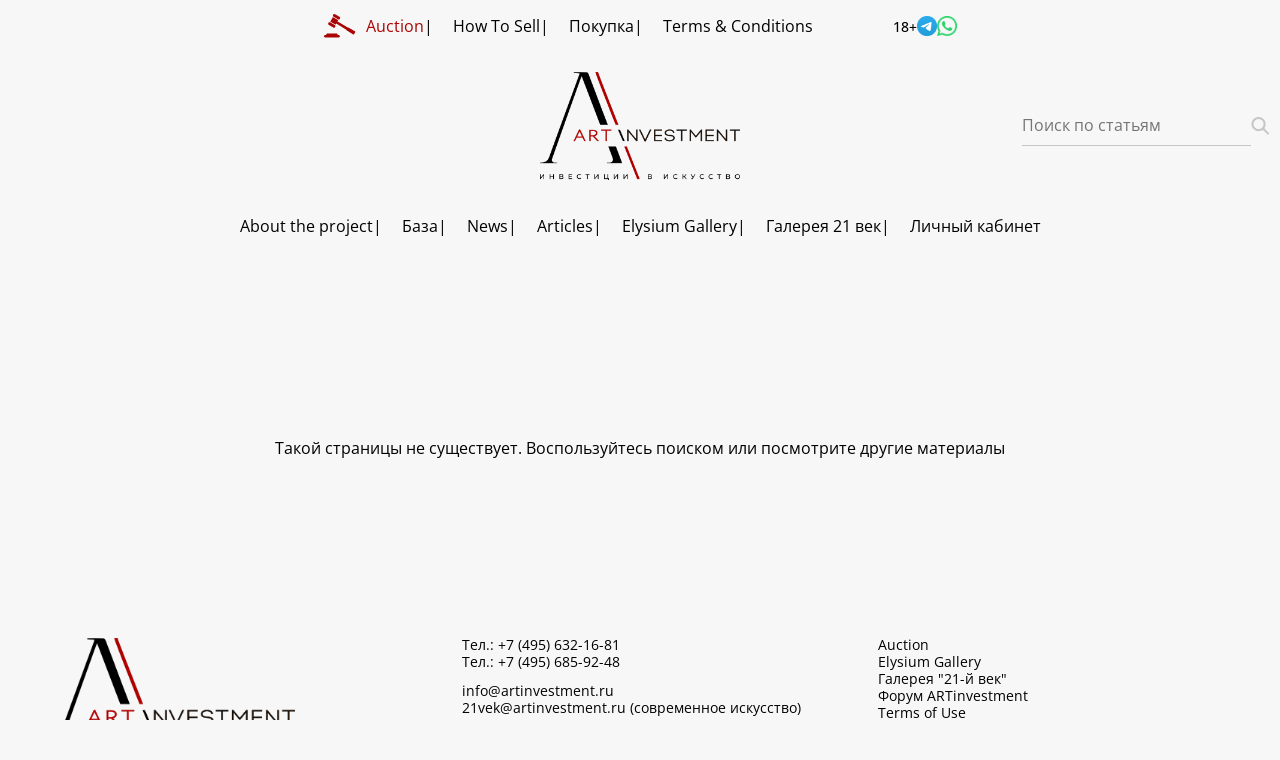

--- FILE ---
content_type: text/html; charset=UTF-8
request_url: https://artinvestment.ru/en/auctions/13240/records.html?work_id=3827380
body_size: 7412
content:
<!DOCTYPE html>
<html prefix="og: http://ogp.me/ns#" lang="en" xml:lang="en">
<head>
    <meta charset="UTF-8">
    <meta http-equiv="Content-Type" content="text/html; charset=utf-8" />
    <title>Artist Abramishvili Giya</title>

    <meta name="viewport" content="width=device-width,initial-scale=1,maximum-scale=1,user-scalable=no">
    <meta http-equiv="X-UA-Compatible" content="ie=edge">

    
    <!-- Main META -->
    <meta name="title" content="Artist Abramishvili Giya" />
    <meta name="keywords" content="art, painting, artist, painting, drawing, sculpture, antiques, investments, auction, buy, price"/>    <meta name="description" content="Prices of paintings. Statistics auction sales of works of Russian artists: paintings, sculptures, antiques. risk Indicators. Prices for paintings. Buy a picture. How much is the picture."/>
        
    <!-- schema.org -->
    <meta itemprop="name" content="Artist Abramishvili Giya">
    <meta itemprop="description" content="Prices of paintings. Statistics auction sales of works of Russian artists: paintings, sculptures, antiques. risk Indicators. Prices for paintings. Buy a picture. How much is the picture.">
    <meta itemprop="url" content="https://artinvestment.ru/en/auctions/13240/records.html?work_id=3827380">
        <meta name="referrer" content="unsafe-url">

    <!-- OpenGraph META -->
    <link rel="https://artinvestment.ru/images/logo-ai.png" />
    <meta property="og:url" content="https://artinvestment.ru/en/auctions/13240/records.html?work_id=3827380" />
    <meta property="og:image" content="https://artinvestment.ru/images/logo-ai.png" />
    <meta property="og:image:url" content="https://artinvestment.ru/images/logo-ai.png" />
    <meta property="og:image:secure_url" content="https://artinvestment.ru/images/logo-ai.png" />
    <meta property="og:title" content="Artist Abramishvili Giya" />
    <meta property="og:description" content="Prices of paintings. Statistics auction sales of works of Russian artists: paintings, sculptures, antiques. risk Indicators. Prices for paintings. Buy a picture. How much is the picture." />
    <meta property="og:site_name" content="artinvestment.ru" />
    <meta property="og:type" content="article" />
    <meta property="og:email" content="info@artinvestment.ru" />
    <meta property="og:phone_number" content="+7 (495) 632-16-81" />
    <meta name="twitter:image" content="https://artinvestment.ru/images/logo-ai.png" />
    <meta name="twitter:title" content="Artist Abramishvili Giya" />
    <meta name="twitter:description" content="Prices of paintings. Statistics auction sales of works of Russian artists: paintings, sculptures, antiques. risk Indicators. Prices for paintings. Buy a picture. How much is the picture." />
    <meta property="vk:image" content="https://artinvestment.ru/images/logo-ai.png" />

    <!-- Favicons -->
    <link rel="apple-touch-icon" sizes="180x180" href="https://artinvestment.ru/images/favicons/apple-touch-icon.png?v=11-12-2025-33-46">
    <link rel="icon" type="image/png" href="https://artinvestment.ru/favicon.ico?v=11-12-2025-33-46" sizes="48x48">
    <link rel="shortcut icon" href="https://artinvestment.ru/favicon.ico?v=11-12-2025-33-46" />
    <link rel="icon" type="image/png" href="https://artinvestment.ru/images/favicons/favicon-32x32.png?v=11-12-2025-33-46" sizes="32x32">
    <link rel="icon" type="image/png" href="https://artinvestment.ru/images/favicons/favicon-16x16.png?v=11-12-2025-33-46" sizes="16x16">
    <link rel="manifest" href="https://artinvestment.ru/images/favicons/manifest.json?v=11-12-2025-33-46">
    <link rel="shortcut icon" href="https://artinvestment.ru/images/favicons/favicon.ico?v=11-12-2025-33-46">
    <meta name="msapplication-TileColor" content="#da532c">
    <meta name="msapplication-TileImage" content="https://artinvestment.ru/images/favicons/mstile-144x144.png?v=11-12-2025-33-46">
    <meta name="theme-color" content="#ffffff">

    <!-- Apple touch icon -->
    <link rel="apple-touch-icon" href="https://artinvestment.ru/images/mobile/apple-touch-icon.png"/>
    <link rel="apple-touch-icon" sizes="40x40" href="https://artinvestment.ru/images/mobile/apple-touch-icon-76x76.png"/>
    <link rel="apple-touch-icon" sizes="76x76" href="https://artinvestment.ru/images/mobile/apple-touch-icon-76x76.png"/>
    <link rel="apple-touch-icon" sizes="80x80" href="https://artinvestment.ru/images/mobile/apple-touch-icon-76x76.png"/>
    <link rel="apple-touch-icon" sizes="120x120" href="https://artinvestment.ru/images/mobile/apple-touch-icon-120x120.png"/>
    <link rel="apple-touch-icon" sizes="152x152" href="https://artinvestment.ru/images/mobile/apple-touch-icon-152x152.png"/>
    <link rel="apple-touch-icon" sizes="180x180" href="https://artinvestment.ru/images/mobile/apple-touch-icon-180x180.png"/>

    <!-- MS Application -->

    <!-- Common css load -->
    <link href="/assets/css/app.css?t=11-12-2025-33-46" rel="stylesheet">
    <link rel="stylesheet" type="text/css" href="/assets/lib/highslide/highslide.css">
    <script src="https://api-maps.yandex.ru/2.1?apikey=719a340-40fb-4bc6-ba66-da22749fc637&load=package.full&lang=ru_RU"></script>

    <!-- main JS scripts load -->


    <!-- highcharts plugin & css load -->
    <script src="/highcharts/highcharts.js" type="text/javascript"></script>
    <link href="/css/highcharts.css" rel="stylesheet" type="text/css" />

    <script src="/js/sorttable.js" type="text/javascript"></script>

    <!-- Facebook -->
    <meta property="fb:admins" content="100001425303806" />
        
    <!-- Verifications -->
    <meta name='wmail-verification' content='c9cd5430dde39890' />
    <meta name="verify-v1" content="p09ft9j/caDBQ2fxdRmCtHu3H6LLM6OQ3F3LqVgn7uo=" />
    <meta name="msvalidate.01" content="C16E2E5AB4304BF6B859EA1BD16F538C" />
    <meta name="yandex-verification" content="a1e14265d0a6cbf5" />
    <meta name="google-site-verification" content="BBpQn04gpXXFazVLa7vHw0Y0zOMzWaDG-ME49I_OCaE" />
    <!-- UIS -->
    <script type="text/javascript" async src="https://app.uiscom.ru/static/cs.min.js?k=ggdXFbCzqXoc53L_XS_nQuGKnA2gORYT"></script>
    <!-- UIS -->
</head><body>
<div class="page__wrapper">
<header class="header">
    <nav class="header__nav hidden-sm">
        <div class="container">
            <div class="header__nav-inner">
                <div class="header__nav-item">
                    <a class="header__link header__link--red" href="https://auction.artinvestment.ru/">
                        <svg class="">
                            <use xlink:href="#auction"></use>
                        </svg>
                        <span>Auction</span></a>
                    <a class="header__link" href="https://auction.artinvestment.ru/offer"><span>How To Sell</span></a>
                    <a class="header__link" href="https://artinvestment.ru/en/services/form/?type=buy"><span>Покупка</span></a>
                    <a class="header__link" href="https://auction.artinvestment.ru/rules"><span>Terms &amp; Conditions</span></a>
                </div>
                <div class="header__nav-item"><span class="header__age"><sup class="hint--bottom-left" aria-label="Сайт содержит информацию, запрещенную для распространения среди детей" style="font-size: 14px;">18+</sup></span>
                    <style>.social-icons {
                            display: flex;
                            align-items: center;
                            gap: 10px; /* Space between icons */
                        }</style>
                    <div class="social-icons">
                        <a href="https://t.me/ArtInvestment_tg_bot" target="_blank"><img src="https://artinvestment.ru/assets/images/telegramm.png" border="0" style="width: 20px;"></a>
                        <a href="https://wa.me/79154322272" target="_blank"><img src="https://artinvestment.ru/assets/images/whatsapp.png" border="0" style="width: 20px;"></a>
                    </div>
                </div>
            </div>
        </div>
    </nav>
    <div class="header__block hidden-sm">
        <div class="container">
            <a class="header__logo" href="https://artinvestment.ru/en"><img src="/assets/images/logo.png" alt=""></a>
            <div class="header__search">
                <form class="art-search" method="get" action="https://artinvestment.ru/en/search/">
                    <label class="art-search__label">
                        <input class="art-search__input" id="headerSearch" name="q" placeholder="Поиск по статьям" type="text">
                    </label>
                    <button class="art-search__submit" type="submit">
                        <svg class=" ">
                            <use xlink:href="#search"></use>
                        </svg>
                    </button>
                </form>
            </div>
        </div>
    </div>
    <nav class="header__nav hidden-sm">
        <div class="container">
            <div class="header__nav-inner">
                <div class="header__nav-item">
                    <div class="header__link header__link--bold"><span>About the project</span>
                        <div class="header__dropdown">
                            <a class="header__link header__link--bold" href="https://artinvestment.ru/en/about/about_us/"><span>About Company</span></a>
                            <a class="header__link header__link--bold" href="https://artinvestment.ru/en/news/artnews/uslugi.html"><span>Услуги</span></a>
                            <a class="header__link header__link--bold" href="https://artinvestment.ru/en/contacts/"><span>Contacts</span></a>
                            <a class="header__link header__link--bold" href="https://forum.artinvestment.ru/"><span>Форум</span></a>
                        </div>
                    </div>
                    <div class="header__link header__link--bold"><span>База</span>
                        <div class="header__dropdown">
                            <a class="header__link header__link--bold" href="https://artinvestment.ru/en/auctions/"><span>Artists and prices</span></a>
                            <a class="header__link header__link--bold" href="https://artinvestment.ru/en/auctions/associations/associations.html"><span>Art associations</span></a>
                            <a class="header__link header__link--bold" href="https://artinvestment.ru/en/auctions/auclist/auclist.html"><span>Auctions</span></a>
                            <a class="header__link header__link--bold" href="https://artinvestment.ru/en/about/risk_indicator/"><span>Investment Risk Indicators</span></a>
                            <a class="header__link header__link--bold" href="https://artinvestment.ru/en/ratings/"><span>Artists ratings</span></a>
                            <a class="header__link header__link--bold" href="https://artinvestment.ru/en/about/research/"><span>Scientific research</span></a>
                            <a class="header__link header__link--bold" href="https://artinvestment.ru/en/about/council/"><span>Our Experts</span></a>
                            <a class="header__link header__link--bold" href="https://artinvestment.ru/en/subscription/"><span>Subscribe</span></a>
                        </div>
                    </div>
                    <div class="header__link header__link--bold"><span>News</span>
                        <div class="header__dropdown">
                            <a class="header__link header__link--bold" href="https://artinvestment.ru/en/news/artnews/"><span>Art News</span></a>
                            <a class="header__link header__link--bold" href="https://artinvestment.ru/en/news/auctnews/"><span>Auctions of art</span></a>
                            <a class="header__link header__link--bold" href="https://artinvestment.ru/en/news/exhibitions/"><span>Exhibitions of works of art</span></a>
                        </div>
                    </div>
                                        <a class="header__link header__link--bold" href="https://artinvestment.ru/en/invest/"><span>Articles</span></a>
                    <a class="header__link header__link--bold" href="https://www.elysium.ru/" target="_blank"><span>Elysium Gallery</span></a>

                    <div class="header__link header__link--bold"><span>Галерея 21 век</span>
                        <div class="header__dropdown">
                            <a class="header__link header__link--bold" href="https://artinvestment.ru/en/invest/xxicentury/"><span>Новости</span></a>
                            <a class="header__link header__link--bold" href="https://artinvestment.ru/en/xxicentury/"><span>Галерея 21 век</span></a>
                        </div>
                    </div>
                    <a class="header__link header__link--bold" href="https://artinvestment.ru/en/services/profile/" target="_blank"><span>Личный кабинет</span></a>

                </div>
            </div>
        </div>
    </nav>
    <div class="header-mobile visible-sm">
        <div class="container">
            <div class="header-mobile__inner">
                <a class="header-mobile__auction" href="https://auction.artinvestment.ru">
                    <svg class="header__link--red">
                        <use xlink:href="#auction"></use>
                    </svg>
                </a>
                <a class="header__logo" href="https://artinvestment.ru/en"><img src="/assets/images/logo.png" alt=""></a>
                <div class="header-mobile__controls">
                    <a class="header-mobile__user" href="https://artinvestment.ru/en/services/profile">
                        <svg class="">
                            <use xlink:href="#user"></use>
                        </svg>
                    </a>
                    <a class="header-mobile__user hidden" href="https://artinvestment.ru/en/services/profile">
                        <svg class="">
                            <use xlink:href="#user"></use>
                        </svg>
                    </a>
                    <button class="header-mobile__search" type="button">
                        <svg class="">
                            <use xlink:href="#search"></use>
                        </svg>
                    </button>

                    <button class="header-mobile__burger js-header-burger" type="button">
                        <svg class="">
                            <use xlink:href="#menu"></use>
                        </svg>
                    </button>
                </div>
            </div>
            <form class="header-search" action="https://www.google.com/search">
                <div class="header-search__wrap">
                    <input type="hidden" name="sitesearch" value="artinvestment.ru">
                    <input name="q" type="text" placeholder="Поиск" alt="Поиск">
                    <button type="submit">
                        <svg class=" ">
                            <use xlink:href="#search"></use>
                        </svg>
                    </button>
                </div>
            </form>
        </div>
    </div>
    <div class="header-menu js-header-menu">
        <div class="header-menu__inner">
            <div class="header-menu__links">
                <div class="header__link-group">
                    <div class="header__link header__link--bold header__link--arrow"><span>About the project</span></div>
                    <div class="header__dropdown">
                        <a class="header__link header__link--bold" href="https://artinvestment.ru/en/about/about_us/"><span>About Company</span></a>
                        <a class="header__link header__link--bold" href="https://artinvestment.ru/en/news/artnews/uslugi.html"><span>Услуги</span></a>
                        <a class="header__link header__link--bold" href="https://artinvestment.ru/en/contacts/"><span>Contacts</span></a>
                        <a class="header__link header__link--bold" href="https://forum.artinvestment.ru/"><span>Форум</span></a>
                    </div>
                </div>
                <div class="header__link-group">
                    <div class="header__link header__link--bold header__link--arrow"><span>База</span></div>
                    <div class="header__dropdown">
                        <a class="header__link header__link--bold" href="https://artinvestment.ru/en/auctions/"><span>Artists and prices</span></a>
                        <a class="header__link header__link--bold" href="https://artinvestment.ru/en/auctions/associations/associations.html"><span>Art associations</span></a>
                        <a class="header__link header__link--bold" href="https://artinvestment.ru/en/auctions/auclist/auclist.html"><span>Auctions</span></a>
                        <a class="header__link header__link--bold" href="https://artinvestment.ru/en/about/risk_indicator/"><span>Investment Risk Indicators</span></a>
                        <a class="header__link header__link--bold" href="https://artinvestment.ru/en/ratings/"><span>Artists ratings</span></a>
                        <a class="header__link header__link--bold" href="https://artinvestment.ru/en/about/research/"><span>Scientific research</span></a>
                        <a class="header__link header__link--bold" href="https://artinvestment.ru/en/about/council/"><span>Our Experts</span></a>
                        <a class="header__link header__link--bold" href="https://artinvestment.ru/en/subscription/"><span>Subscribe</span></a>
                    </div>
                </div>
                <div class="header__link-group">
                    <div class="header__link header__link--bold header__link--arrow"><span>News</span></div>
                    <div class="header__dropdown">
                        <a class="header__link header__link--bold" href="https://artinvestment.ru/en/news/artnews/"><span>Art News</span></a>
                        <a class="header__link header__link--bold" href="https://artinvestment.ru/en/invest/xxicentury/"><span>XXI Century</span></a>
                        <a class="header__link header__link--bold" href="https://artinvestment.ru/en/news/auctnews/"><span>Auctions of art</span></a>
                        <a class="header__link header__link--bold" href="https://artinvestment.ru/en/news/exhibitions/"><span>Exhibitions of works of art</span></a>
                    </div>
                </div>

                <a class="header__link header__link--bold" href="https://artinvestment.ru/en/invest/"><span>Articles</span></a>
                <a class="header__link header__link--bold" href="https://www.elysium.ru/" target="_blank"><span>Elysium Gallery</span></a>

                <div class="header__link-group">
                    <div class="header__link header__link--bold header__link--arrow"><span>Галерея 21 век</span></div>
                    <div class="header__dropdown">
                        <a class="header__link header__link--bold" href="https://artinvestment.ru/en/invest/xxicentury/"><span>Новости</span></a>
                        <a class="header__link header__link--bold" href="https://artinvestment.ru/en/xxicentury/"><span>Галерея 21 век</span></a>
                    </div>
                </div>

                <a class="header__link header__link--bold" href="https://artinvestment.ru/en/services/profile/" target="_blank"><span>Личный кабинет</span></a>

            </div>
        </div>
    </div>
</header>
<div class="page-main main-page"><h1 class="visually-hidden">Art Investment</h1>
    <section class="page-section">
        <div class="container">
            <center>
                <br />
                <strong></strong>
                <br />
                <br />
                Такой страницы не существует. Воспользуйтесь поиском
                или посмотрите другие материалы
            </center>
        </div>
    </section>
</div>

<footer class="footer" id="footer">
    <div class="container">
        <div class="footer__inner">
            <div class="footer__item"><a class="footer__logo" href="https://artinvestment.ru/en/"><img src="/assets/images/logo.png" alt="Logotype"></a></div>
            <div class="footer__item">
                <div class="footer__item-group"><a class="footer__link" href="tel:+74956321681">Тел.: +7 (495)
                        632-16-81</a><a class="footer__link" href="tel:+74956859248">Тел.: +7 (495) 685-92-48</a></div>
                <div class="footer__item-group"><a class="footer__link" href="mailto:info@artinvestment.ru">info@artinvestment.ru</a><a
                            class="footer__link" href="mailto:21vek@artinvestment.ru">21vek@artinvestment.ru (современное
                        искусство)</a></div>
                <div class="footer__item-group"><a class="footer__link" href="https://yandex.ru/maps/-/CDqgYOOV"
                                                   target="_blank">Address 105064, Moscow, Gorokhovsky pereulok, 7</a></div>
                <div class="footer__item-group"><a class="footer__link" href="https://artinvestment.ru/en/services/sitemap/">Sitemap</a></div>
            </div>
            <div class="footer__item">
                <div class="footer__item-group"><a class="footer__link" href="https://auction.artinvestment.ru/">Auction</a>
                    <a class="footer__link" href="https://artinvestment.ru/en/elysium/">Elysium Gallery</a>
                    <a class="footer__link" href="https://artinvestment.ru/en/xxicentury/">Галерея "21-й век"</a>
                    <a class="footer__link" href="https://forum.artinvestment.ru/">Форум ARTinvestment</a>
                    <a class="footer__link" href="https://artinvestment.ru/en/about/license/">Terms of Use</a>
                    <a class="footer__link" href="https://artinvestment.ru/en/invest/reference/personal_data_protection_policy.html">Обработка персональных данных</a></div>

                <div class="social-icons" style="margin-top: 10px;margin-bottom: 10px;">
                    <a href="https://t.me/ArtInvestment_tg_bot" target="_blank"><img src="https://artinvestment.ru/assets/images/telegramm.png" border="0" style="width: 30px;"></a>
                    <a href="https://wa.me/79154322272" target="_blank"><img src="https://artinvestment.ru/assets/images/whatsapp.png" border="0" style="width: 30px;"></a>
                </div>
                <div class="footer__item-group"><span class="footer__copyright">artinvestment.ru, 2025</span></div>
            </div>
        </div>
    </div>
</footer>
</div>
<script src="https://code.jquery.com/jquery-3.6.0.min.js"></script>
<script src="https://cdn.jsdelivr.net/npm/jquery-validation@1.19.5/dist/jquery.validate.min.js"></script>
<script src="https://cdn.jsdelivr.net/npm/jquery-validation@1.19.5/dist/additional-methods.min.js"></script>
<script src="/assets/lib/highslide/highslide.min.js" type="text/javascript"></script>
<script src="/assets/lib/highslide/highslide-with-gallery.min.js" type="text/javascript"></script>
<script src="/assets/lib/highslide/highslide.config.js?t=11-12-2025-33-46" type="text/javascript"></script>
<script src="/assets/lib/dropzone/dropzone.min.js" type="text/javascript"></script>
<script src="/assets/lib/dropzone/dropzone-config.js?t=11-12-2025-33-46" type="text/javascript"></script>
<script src="/assets/js/vendors.js?t=11-12-2025-33-46"></script>
<script src="/assets/js/app.js?t=11-12-2025-33-46"></script>
<script type="text/javascript">
    // Authentication
    $(document).on('submit','#authform',function(event){

        $.post('/ajax/auth.php', { "username": $(this).find( "input[name='username']" ).val(), "password":$(this).find( "input[name='password']" ).val() },
            function(data) {
                location.reload();
                //$('#auth-form').replaceWith(data);
            }
        );
        event.preventDefault(event);

    });

    $(document).on('submit','#authformnext',function(event){
        $.post('/ajax/auth.php', { "keystring": $(this).find( "input[name='keystring']" ).val() },
            function(data) {
                //$('#auth-form').replaceWith(data);
            }
        );
        event.preventDefault(event);

    });
    // Logout
    $(document).on( "mousedown", "#authformexit", function(event) {
        $.post('/ajax/auth.php', { "deauth": 'exit' },
            function(data) {
                location.reload();
                //$('#auth-form').replaceWith(data);
            }
        );
        event.preventDefault(event);

    });

    // Select payment (user-profile)
    $('#paymentchoose').change(function() {
        var amount = $(this).val();
        var period = $(this).find('option:selected').text();
        $.post('/ajax/payment.php', { selected: $('#paymentchoose').val() },
            function(data) {
                $('#payupdate').html(data);
                $('#OrderAmount').attr("value",amount);
                $('#OrderAmounts').attr("value",amount);
                $('#OrderPeriod').attr("value",period);
            }
        );
    });

    // Back to top
    jQuery(document).ready(function() {
        var offset = 220;
        var duration = 500;
        jQuery(window).scroll(function() {
            if (jQuery(this).scrollTop() > offset) {
                jQuery('.back-to-top').fadeIn(duration);
            } else {
                jQuery('.back-to-top').fadeOut(duration);
            }
        });

        jQuery('.back-to-top').click(function(event) {
            event.preventDefault();
            jQuery('html, body').animate({scrollTop: 0}, duration);
            return false;
        })
    });

    // Receipt
    $(document).on( "mousedown", "#sberbutton", function() {
        var user_idd = $('#user_idd').text();
        var amount = $('#OrderAmounts').val();

        // alert('Lol' + user_idd + ' ' + amount);
        $.post('https://artinvestment.ru/en/ajax/up.php', {'up': user_idd, 'amount': amount, 'type': 'receipt'}, function (data) {
                var lol = data;
            }
        );
    });


    $("[data-risk_button_value]").on('click', function(){
        let btn_attr = $(this).attr('data-risk_button_value')
        let ss_attr = $(this).attr('ss')

        $("[data-risk_indicator]").removeClass("red yellow green")
        $("[data-risk_indicator]").addClass(btn_attr)
        $("[data-risk_indicator]").attr("ss", ss_attr)
        $(".auctions-item__risk-dropdown").attr("data-risk_dropdown", "hide")


        switch(ss_attr) {
            case '1':
                var isavename="Зеленый риск";
                break
            case '2':
                var isavename="Желтый риск";
                break
            case '3':
                var isavename="Красный риск";
                break
            default:
                var isavename="Никакой (нет данных)";
        }

        let user_id = $('#user_id').text();
        let work_id = $('#work_id').text();
        let work_name = $('#work_name').text();
        let painter_id = $('#painter_id').text();
        let painter_name = $('#painter_name').text();
        let expert_name = $('#expert_name').text();
        $.post('/ajax/indicators.php', { 'isave': ss_attr,'risk': isavename,'userid':user_id,'workid':work_id,'workname':work_name,'painterid':painter_id,'paintername':painter_name,'expertname':expert_name},function(data) {
                let lol=data;
            }
        );
    })

    $(".auctions-item__risk-block svg").on('click', function(){
        if($(".auctions-item__risk-dropdown").attr("data-risk_dropdown") == "show"){
            $(".auctions-item__risk-dropdown").attr("data-risk_dropdown", "hide")
        }else{
            $(".auctions-item__risk-dropdown").attr("data-risk_dropdown", "show")
        }
    })

</script>
<script async src="/js/searchq.js?t=11-12-2025-33" type="text/javascript"></script>
<script async src="/js/searchq-h.js?t=11-12-2025-33" type="text/javascript"></script>
<script async src="/js/searchq-w.js?t=11-12-2025-33" type="text/javascript"></script>
<script async src="/js/searchq-a.js?t=11-12-2025-33" type="text/javascript"></script>
</body>
</html>
<!-- Google counter -->
<script>
    (function(i,s,o,g,r,a,m){i['GoogleAnalyticsObject']=r;i[r]=i[r]||function(){
                (i[r].q=i[r].q||[]).push(arguments)},i[r].l=1*new Date();a=s.createElement(o),
            m=s.getElementsByTagName(o)[0];a.async=1;a.src=g;m.parentNode.insertBefore(a,m)
    })(window,document,'script','https://www.google-analytics.com/analytics.js','ga');

    ga('create', 'UA-66149674-1', 'auto');
    ga('send', 'pageview');

</script>
<!-- /Google counter -->
<!-- Yandex.Metrika counter -->
<script type="text/javascript">
    (function (d, w, c) {
        (w[c] = w[c] || []).push(function() {
            try {
                w.yaCounter23650903 = new Ya.Metrika({
                    id:23650903,
                    clickmap:true,
                    trackLinks:true,
                    accurateTrackBounce:true,
                    webvisor:true,
                    ut:"noindex"
                });
            } catch(e) { }
        });

        var n = d.getElementsByTagName("script")[0],
                s = d.createElement("script"),
                f = function () { n.parentNode.insertBefore(s, n); };
        s.type = "text/javascript";
        s.async = true;
        s.src = "https://mc.yandex.ru/metrika/watch.js";

        if (w.opera == "[object Opera]") {
            d.addEventListener("DOMContentLoaded", f, false);
        } else { f(); }
    })(document, window, "yandex_metrika_callbacks");
</script>
<noscript><div><img src="https://mc.yandex.ru/watch/23650903?ut=noindex" style="position:absolute; left:-9999px;" alt="" /></div></noscript>
<!-- /Yandex.Metrika counter -->    <b class="cookie-to-top mobile-small-fontsize" style="display: block; font-weight: normal">This site uses cookies, it can collect data about IP addresses and users. N 152-FZ «On Personal Data» and continue working with this site, you confirm your consent to the processing of personal data in accordance with the law N 152-FZ «On Personal Data» and <a href="https://artinvestment.ru/en/invest/reference/personal_data_protection_policy.html" style="color: white;" class="mobile-small-fontsize">«The policy of LTD «ArtIn» with regard to the processing of personal data».</a><br /><center style="padding: 15px;"><a href="#" class="cookie-to-top-link mobile-small-fontsize" style="color: white; font-weight: bold;"><button style="height: 25px;
width: 100px;">OK</button></a></center></b>
</body>
</html>


--- FILE ---
content_type: text/css
request_url: https://artinvestment.ru/assets/css/app.css?t=11-12-2025-33-46
body_size: 280761
content:
a,abbr,acronym,address,applet,article,aside,audio,b,big,blockquote,body,canvas,caption,center,cite,code,dd,del,details,dfn,div,dl,dt,em,embed,fieldset,figcaption,figure,footer,form,h1,h2,h3,h4,h5,h6,header,hgroup,html,i,iframe,img,ins,kbd,label,legend,li,mark,menu,nav,object,ol,output,p,pre,q,ruby,s,samp,section,small,span,strike,strong,sub,summary,sup,table,tbody,td,tfoot,th,thead,time,tr,tt,u,ul,var,video{margin:0;padding:0;font-size:100%;vertical-align:baseline}a:active,a:hover{outline:0}h1,h2,h3,h4,h5,h6{font-size:100%;font-weight:400}html{-webkit-box-sizing:border-box;box-sizing:border-box}:focus{outline:0}audio,img,video{max-width:100%;height:auto}audio,canvas,iframe,img,svg,video{vertical-align:middle}iframe{border:0}textarea{resize:none;overflow:auto;vertical-align:top;box-shadow:none;-webkit-box-shadow:none;-moz-box-shadow:none}button,input,select,textarea{outline:none;border:none;font-size:100%;margin:0}button,input{line-height:normal}table{border-collapse:collapse;border-spacing:0}td,th{padding:0;text-align:left}h1,h2,h3,h4,h5,p{margin:0}button,input,textarea{font-family:inherit}.hidden{display:none}img{max-width:100%;height:auto}input:not([type=checkbox]):not([type=radio]),select,textarea{-webkit-appearance:none;-moz-appearance:none;appearance:none}button:not(:disabled){cursor:pointer}a{color:currentColor;text-decoration:none}a,a:active,a:focus{outline:none}a:focus-visible,button:focus-visible{outline:1px solid #aa0404}.page__title{font-size:25px;font-weight:400;line-height:1.2;color:#000;text-align:center;text-transform:none!important;padding:0!important}@media screen and (max-width:576px){.page__title{font-size:20px}}.page__title--left{text-align:start}.page__title-h2{display:-webkit-box;display:-ms-flexbox;display:flex;-webkit-box-pack:center;-ms-flex-pack:center;justify-content:center;font-size:25px;font-weight:400}.page__title-h2 span{font-size:25px;font-weight:400;line-height:1;text-align:center;padding:0 18px;border-left:2px solid #000;border-right:2px solid #000}@media screen and (max-width:576px){.page__title-h2,.page__title-h2 span{font-size:20px}}@font-face{font-family:Montserrat;font-weight:400;font-style:normal;src:url(/Montserrat-Regular.woff2) format("woff2")}@font-face{font-family:Montserrat;font-weight:500;font-style:normal;src:url(/Montserrat-Medium.woff2) format("woff2")}@font-face{font-family:Montserrat;font-weight:600;font-style:normal;src:url(/Montserrat-SemiBold.woff2) format("woff2")}@font-face{font-family:Montserrat;font-weight:700;font-style:normal;src:url(/Montserrat-Bold.woff2) format("woff2")}@font-face{font-family:OpenSans;font-weight:300;font-style:normal;src:url(/OpenSans-Light.woff2) format("woff2")}@font-face{font-family:OpenSans;font-weight:400;font-style:normal;src:url(/OpenSans-Regular.woff2) format("woff2")}@font-face{font-family:OpenSans;font-weight:500;font-style:normal;src:url(/OpenSans-Medium.woff2) format("woff2")}@font-face{font-family:OpenSans;font-weight:600;font-style:normal;src:url(/OpenSans-SemiBold.woff2) format("woff2")}@font-face{font-family:OpenSans;font-weight:700;font-style:normal;src:url(/OpenSans-Bold.woff2) format("woff2")}@font-face{font-family:Novelist;font-weight:400;font-style:normal;src:url(/Novelist_free.woff2) format("woff2")}@font-face{font-family:Mga;font-weight:400;font-style:normal;src:url(/Mga.woff2) format("woff2")}@font-face{font-family:swiper-icons;src:url("data:application/font-woff;charset=utf-8;base64, [base64]//wADZ2x5ZgAAAywAAADMAAAD2MHtryVoZWFkAAABbAAAADAAAAA2E2+eoWhoZWEAAAGcAAAAHwAAACQC9gDzaG10eAAAAigAAAAZAAAArgJkABFsb2NhAAAC0AAAAFoAAABaFQAUGG1heHAAAAG8AAAAHwAAACAAcABAbmFtZQAAA/gAAAE5AAACXvFdBwlwb3N0AAAFNAAAAGIAAACE5s74hXjaY2BkYGAAYpf5Hu/j+W2+MnAzMYDAzaX6QjD6/4//Bxj5GA8AuRwMYGkAPywL13jaY2BkYGA88P8Agx4j+/8fQDYfA1AEBWgDAIB2BOoAeNpjYGRgYNBh4GdgYgABEMnIABJzYNADCQAACWgAsQB42mNgYfzCOIGBlYGB0YcxjYGBwR1Kf2WQZGhhYGBiYGVmgAFGBiQQkOaawtDAoMBQxXjg/wEGPcYDDA4wNUA2CCgwsAAAO4EL6gAAeNpj2M0gyAACqxgGNWBkZ2D4/wMA+xkDdgAAAHjaY2BgYGaAYBkGRgYQiAHyGMF8FgYHIM3DwMHABGQrMOgyWDLEM1T9/w8UBfEMgLzE////P/5//f/V/xv+r4eaAAeMbAxwIUYmIMHEgKYAYjUcsDAwsLKxc3BycfPw8jEQA/[base64]/uznmfPFBNODM2K7MTQ45YEAZqGP81AmGGcF3iPqOop0r1SPTaTbVkfUe4HXj97wYE+yNwWYxwWu4v1ugWHgo3S1XdZEVqWM7ET0cfnLGxWfkgR42o2PvWrDMBSFj/IHLaF0zKjRgdiVMwScNRAoWUoH78Y2icB/yIY09An6AH2Bdu/UB+yxopYshQiEvnvu0dURgDt8QeC8PDw7Fpji3fEA4z/PEJ6YOB5hKh4dj3EvXhxPqH/SKUY3rJ7srZ4FZnh1PMAtPhwP6fl2PMJMPDgeQ4rY8YT6Gzao0eAEA409DuggmTnFnOcSCiEiLMgxCiTI6Cq5DZUd3Qmp10vO0LaLTd2cjN4fOumlc7lUYbSQcZFkutRG7g6JKZKy0RmdLY680CDnEJ+UMkpFFe1RN7nxdVpXrC4aTtnaurOnYercZg2YVmLN/d/gczfEimrE/fs/bOuq29Zmn8tloORaXgZgGa78yO9/cnXm2BpaGvq25Dv9S4E9+5SIc9PqupJKhYFSSl47+Qcr1mYNAAAAeNptw0cKwkAAAMDZJA8Q7OUJvkLsPfZ6zFVERPy8qHh2YER+3i/BP83vIBLLySsoKimrqKqpa2hp6+jq6RsYGhmbmJqZSy0sraxtbO3sHRydnEMU4uR6yx7JJXveP7WrDycAAAAAAAH//wACeNpjYGRgYOABYhkgZgJCZgZNBkYGLQZtIJsFLMYAAAw3ALgAeNolizEKgDAQBCchRbC2sFER0YD6qVQiBCv/H9ezGI6Z5XBAw8CBK/m5iQQVauVbXLnOrMZv2oLdKFa8Pjuru2hJzGabmOSLzNMzvutpB3N42mNgZGBg4GKQYzBhYMxJLMlj4GBgAYow/P/PAJJhLM6sSoWKfWCAAwDAjgbRAAB42mNgYGBkAIIbCZo5IPrmUn0hGA0AO8EFTQAA");font-weight:400;font-style:normal}:root{--swiper-theme-color:#007aff}.swiper,:host{position:relative;display:block;margin-left:auto;margin-right:auto;z-index:1}.swiper{overflow:hidden;list-style:none;padding:0}.swiper-vertical>.swiper-wrapper{-webkit-box-orient:vertical;-webkit-box-direction:normal;-ms-flex-direction:column;flex-direction:column}.swiper-wrapper{position:relative;width:100%;height:100%;z-index:1;display:-webkit-box;display:-ms-flexbox;display:flex;-webkit-transition-property:-webkit-transform;transition-property:-webkit-transform;transition-property:transform;transition-property:transform,-webkit-transform;-webkit-transition-timing-function:var(--swiper-wrapper-transition-timing-function,initial);transition-timing-function:var(--swiper-wrapper-transition-timing-function,initial);-webkit-box-sizing:content-box;box-sizing:content-box}.swiper-android .swiper-slide,.swiper-ios .swiper-slide,.swiper-wrapper{-webkit-transform:translateZ(0);transform:translateZ(0)}.swiper-horizontal{-ms-touch-action:pan-y;touch-action:pan-y}.swiper-vertical{-ms-touch-action:pan-x;touch-action:pan-x}.swiper-slide{-ms-flex-negative:0;flex-shrink:0;width:100%;height:100%;position:relative;-webkit-transition-property:-webkit-transform;transition-property:-webkit-transform;transition-property:transform;transition-property:transform,-webkit-transform;display:block}.swiper-slide-invisible-blank{visibility:hidden}.swiper-autoheight,.swiper-autoheight .swiper-slide{height:auto}.swiper-autoheight .swiper-wrapper{-webkit-box-align:start;-ms-flex-align:start;align-items:flex-start;-webkit-transition-property:height,-webkit-transform;transition-property:height,-webkit-transform;transition-property:transform,height;transition-property:transform,height,-webkit-transform}.swiper-backface-hidden .swiper-slide{-webkit-transform:translateZ(0);transform:translateZ(0);-webkit-backface-visibility:hidden;backface-visibility:hidden}.swiper-3d.swiper-css-mode .swiper-wrapper{-webkit-perspective:1200px;perspective:1200px}.swiper-3d .swiper-wrapper{-webkit-transform-style:preserve-3d;transform-style:preserve-3d}.swiper-3d{-webkit-perspective:1200px;perspective:1200px}.swiper-3d .swiper-cube-shadow,.swiper-3d .swiper-slide{-webkit-transform-style:preserve-3d;transform-style:preserve-3d}.swiper-css-mode>.swiper-wrapper{overflow:auto;scrollbar-width:none;-ms-overflow-style:none}.swiper-css-mode>.swiper-wrapper::-webkit-scrollbar{display:none}.swiper-css-mode>.swiper-wrapper>.swiper-slide{scroll-snap-align:start start}.swiper-css-mode.swiper-horizontal>.swiper-wrapper{-ms-scroll-snap-type:x mandatory;scroll-snap-type:x mandatory}.swiper-css-mode.swiper-vertical>.swiper-wrapper{-ms-scroll-snap-type:y mandatory;scroll-snap-type:y mandatory}.swiper-css-mode.swiper-free-mode>.swiper-wrapper{-ms-scroll-snap-type:none;scroll-snap-type:none}.swiper-css-mode.swiper-free-mode>.swiper-wrapper>.swiper-slide{scroll-snap-align:none}.swiper-css-mode.swiper-centered>.swiper-wrapper:before{content:"";-ms-flex-negative:0;flex-shrink:0;-webkit-box-ordinal-group:10000;-ms-flex-order:9999;order:9999}.swiper-css-mode.swiper-centered>.swiper-wrapper>.swiper-slide{scroll-snap-align:center center;scroll-snap-stop:always}.swiper-css-mode.swiper-centered.swiper-horizontal>.swiper-wrapper>.swiper-slide:first-child{-webkit-margin-start:var(--swiper-centered-offset-before);margin-inline-start:var(--swiper-centered-offset-before)}.swiper-css-mode.swiper-centered.swiper-horizontal>.swiper-wrapper:before{height:100%;min-height:1px;width:var(--swiper-centered-offset-after)}.swiper-css-mode.swiper-centered.swiper-vertical>.swiper-wrapper>.swiper-slide:first-child{-webkit-margin-before:var(--swiper-centered-offset-before);margin-block-start:var(--swiper-centered-offset-before)}.swiper-css-mode.swiper-centered.swiper-vertical>.swiper-wrapper:before{width:100%;min-width:1px;height:var(--swiper-centered-offset-after)}.swiper-3d .swiper-slide-shadow,.swiper-3d .swiper-slide-shadow-bottom,.swiper-3d .swiper-slide-shadow-left,.swiper-3d .swiper-slide-shadow-right,.swiper-3d .swiper-slide-shadow-top{position:absolute;left:0;top:0;width:100%;height:100%;pointer-events:none;z-index:10}.swiper-3d .swiper-slide-shadow{background:rgba(0,0,0,.15)}.swiper-3d .swiper-slide-shadow-left{background-image:-webkit-gradient(linear,right top,left top,from(rgba(0,0,0,.5)),to(rgba(0,0,0,0)));background-image:linear-gradient(270deg,rgba(0,0,0,.5),rgba(0,0,0,0))}.swiper-3d .swiper-slide-shadow-right{background-image:-webkit-gradient(linear,left top,right top,from(rgba(0,0,0,.5)),to(rgba(0,0,0,0)));background-image:linear-gradient(90deg,rgba(0,0,0,.5),rgba(0,0,0,0))}.swiper-3d .swiper-slide-shadow-top{background-image:-webkit-gradient(linear,left bottom,left top,from(rgba(0,0,0,.5)),to(rgba(0,0,0,0)));background-image:linear-gradient(0deg,rgba(0,0,0,.5),rgba(0,0,0,0))}.swiper-3d .swiper-slide-shadow-bottom{background-image:-webkit-gradient(linear,left top,left bottom,from(rgba(0,0,0,.5)),to(rgba(0,0,0,0)));background-image:linear-gradient(180deg,rgba(0,0,0,.5),rgba(0,0,0,0))}.swiper-lazy-preloader{width:42px;height:42px;position:absolute;left:50%;top:50%;margin-left:-21px;margin-top:-21px;z-index:10;-webkit-transform-origin:50%;-ms-transform-origin:50%;transform-origin:50%;-webkit-box-sizing:border-box;box-sizing:border-box;border-radius:50%;border:4px solid var(--swiper-preloader-color,var(--swiper-theme-color));border-top:4px solid rgba(0,0,0,0)}.swiper-watch-progress .swiper-slide-visible .swiper-lazy-preloader,.swiper:not(.swiper-watch-progress) .swiper-lazy-preloader{-webkit-animation:swiper-preloader-spin 1s linear infinite;animation:swiper-preloader-spin 1s linear infinite}.swiper-lazy-preloader-white{--swiper-preloader-color:#fff}.swiper-lazy-preloader-black{--swiper-preloader-color:#000}@-webkit-keyframes swiper-preloader-spin{0%{-webkit-transform:rotate(0deg);transform:rotate(0deg)}to{-webkit-transform:rotate(1turn);transform:rotate(1turn)}}@keyframes swiper-preloader-spin{0%{-webkit-transform:rotate(0deg);transform:rotate(0deg)}to{-webkit-transform:rotate(1turn);transform:rotate(1turn)}}.swiper-virtual .swiper-slide{-webkit-backface-visibility:hidden;-webkit-transform:translateZ(0);transform:translateZ(0)}.swiper-virtual.swiper-css-mode .swiper-wrapper:after{content:"";position:absolute;left:0;top:0;pointer-events:none}.swiper-virtual.swiper-css-mode.swiper-horizontal .swiper-wrapper:after{height:1px;width:var(--swiper-virtual-size)}.swiper-virtual.swiper-css-mode.swiper-vertical .swiper-wrapper:after{width:1px;height:var(--swiper-virtual-size)}:root{--swiper-navigation-size:44px}.swiper-button-next,.swiper-button-prev{position:absolute;top:var(--swiper-navigation-top-offset,50%);width:calc(var(--swiper-navigation-size)/44*27);height:var(--swiper-navigation-size);margin-top:calc(0px - var(--swiper-navigation-size)/2);z-index:10;cursor:pointer;display:-webkit-box;display:-ms-flexbox;display:flex;-webkit-box-align:center;-ms-flex-align:center;align-items:center;-webkit-box-pack:center;-ms-flex-pack:center;justify-content:center;color:var(--swiper-navigation-color,var(--swiper-theme-color))}.swiper-button-next.swiper-button-disabled,.swiper-button-prev.swiper-button-disabled{opacity:.35;cursor:auto;pointer-events:none}.swiper-button-next.swiper-button-hidden,.swiper-button-prev.swiper-button-hidden{opacity:0;cursor:auto;pointer-events:none}.swiper-navigation-disabled .swiper-button-next,.swiper-navigation-disabled .swiper-button-prev{display:none!important}.swiper-button-next svg,.swiper-button-prev svg{width:100%;height:100%;-o-object-fit:contain;object-fit:contain;-webkit-transform-origin:center;-ms-transform-origin:center;transform-origin:center}.swiper-rtl .swiper-button-next svg,.swiper-rtl .swiper-button-prev svg{-webkit-transform:rotate(180deg);-ms-transform:rotate(180deg);transform:rotate(180deg)}.swiper-button-prev,.swiper-rtl .swiper-button-next{left:var(--swiper-navigation-sides-offset,10px);right:auto}.swiper-button-lock{display:none}.swiper-button-next:after,.swiper-button-prev:after{font-family:swiper-icons;font-size:var(--swiper-navigation-size);text-transform:none!important;letter-spacing:0;font-variant:normal;line-height:1}.swiper-button-prev:after,.swiper-rtl .swiper-button-next:after{content:"prev"}.swiper-button-next,.swiper-rtl .swiper-button-prev{right:var(--swiper-navigation-sides-offset,10px);left:auto}.swiper-button-next:after,.swiper-rtl .swiper-button-prev:after{content:"next"}.swiper-pagination{position:absolute;text-align:center;-webkit-transition:opacity .3s;transition:opacity .3s;-webkit-transform:translateZ(0);transform:translateZ(0);z-index:10}.swiper-pagination.swiper-pagination-hidden{opacity:0}.swiper-pagination-disabled>.swiper-pagination,.swiper-pagination.swiper-pagination-disabled{display:none!important}.swiper-horizontal>.swiper-pagination-bullets,.swiper-pagination-bullets.swiper-pagination-horizontal,.swiper-pagination-custom,.swiper-pagination-fraction{bottom:var(--swiper-pagination-bottom,8px);top:var(--swiper-pagination-top,auto);left:0;width:100%}.swiper-pagination-bullets-dynamic{overflow:hidden;font-size:0}.swiper-pagination-bullets-dynamic .swiper-pagination-bullet{-webkit-transform:scale(.33);-ms-transform:scale(.33);transform:scale(.33);position:relative}.swiper-pagination-bullets-dynamic .swiper-pagination-bullet-active,.swiper-pagination-bullets-dynamic .swiper-pagination-bullet-active-main{-webkit-transform:scale(1);-ms-transform:scale(1);transform:scale(1)}.swiper-pagination-bullets-dynamic .swiper-pagination-bullet-active-prev{-webkit-transform:scale(.66);-ms-transform:scale(.66);transform:scale(.66)}.swiper-pagination-bullets-dynamic .swiper-pagination-bullet-active-prev-prev{-webkit-transform:scale(.33);-ms-transform:scale(.33);transform:scale(.33)}.swiper-pagination-bullets-dynamic .swiper-pagination-bullet-active-next{-webkit-transform:scale(.66);-ms-transform:scale(.66);transform:scale(.66)}.swiper-pagination-bullets-dynamic .swiper-pagination-bullet-active-next-next{-webkit-transform:scale(.33);-ms-transform:scale(.33);transform:scale(.33)}.swiper-pagination-bullet{width:var(--swiper-pagination-bullet-width,var(--swiper-pagination-bullet-size,8px));height:var(--swiper-pagination-bullet-height,var(--swiper-pagination-bullet-size,8px));display:inline-block;border-radius:var(--swiper-pagination-bullet-border-radius,50%);background:var(--swiper-pagination-bullet-inactive-color,#000);opacity:var(--swiper-pagination-bullet-inactive-opacity,.2)}button.swiper-pagination-bullet{border:none;margin:0;padding:0;-webkit-box-shadow:none;box-shadow:none;-webkit-appearance:none;-moz-appearance:none;appearance:none}.swiper-pagination-clickable .swiper-pagination-bullet{cursor:pointer}.swiper-pagination-bullet:only-child{display:none!important}.swiper-pagination-bullet-active{opacity:var(--swiper-pagination-bullet-opacity,1);background:var(--swiper-pagination-color,var(--swiper-theme-color))}.swiper-pagination-vertical.swiper-pagination-bullets,.swiper-vertical>.swiper-pagination-bullets{right:var(--swiper-pagination-right,8px);left:var(--swiper-pagination-left,auto);top:50%;-webkit-transform:translate3d(0,-50%,0);transform:translate3d(0,-50%,0)}.swiper-pagination-vertical.swiper-pagination-bullets .swiper-pagination-bullet,.swiper-vertical>.swiper-pagination-bullets .swiper-pagination-bullet{margin:var(--swiper-pagination-bullet-vertical-gap,6px) 0;display:block}.swiper-pagination-vertical.swiper-pagination-bullets.swiper-pagination-bullets-dynamic,.swiper-vertical>.swiper-pagination-bullets.swiper-pagination-bullets-dynamic{top:50%;-webkit-transform:translateY(-50%);-ms-transform:translateY(-50%);transform:translateY(-50%);width:8px}.swiper-pagination-vertical.swiper-pagination-bullets.swiper-pagination-bullets-dynamic .swiper-pagination-bullet,.swiper-vertical>.swiper-pagination-bullets.swiper-pagination-bullets-dynamic .swiper-pagination-bullet{display:inline-block;-webkit-transition:top .2s,-webkit-transform .2s;transition:top .2s,-webkit-transform .2s;transition:transform .2s,top .2s;transition:transform .2s,top .2s,-webkit-transform .2s}.swiper-horizontal>.swiper-pagination-bullets .swiper-pagination-bullet,.swiper-pagination-horizontal.swiper-pagination-bullets .swiper-pagination-bullet{margin:0 var(--swiper-pagination-bullet-horizontal-gap,4px)}.swiper-horizontal>.swiper-pagination-bullets.swiper-pagination-bullets-dynamic,.swiper-pagination-horizontal.swiper-pagination-bullets.swiper-pagination-bullets-dynamic{left:50%;-webkit-transform:translateX(-50%);-ms-transform:translateX(-50%);transform:translateX(-50%);white-space:nowrap}.swiper-horizontal>.swiper-pagination-bullets.swiper-pagination-bullets-dynamic .swiper-pagination-bullet,.swiper-pagination-horizontal.swiper-pagination-bullets.swiper-pagination-bullets-dynamic .swiper-pagination-bullet{-webkit-transition:left .2s,-webkit-transform .2s;transition:left .2s,-webkit-transform .2s;transition:transform .2s,left .2s;transition:transform .2s,left .2s,-webkit-transform .2s}.swiper-horizontal.swiper-rtl>.swiper-pagination-bullets-dynamic .swiper-pagination-bullet{-webkit-transition:right .2s,-webkit-transform .2s;transition:right .2s,-webkit-transform .2s;transition:transform .2s,right .2s;transition:transform .2s,right .2s,-webkit-transform .2s}.swiper-pagination-fraction{color:var(--swiper-pagination-fraction-color,inherit)}.swiper-pagination-progressbar{background:var(--swiper-pagination-progressbar-bg-color,rgba(0,0,0,.25));position:absolute}.swiper-pagination-progressbar .swiper-pagination-progressbar-fill{background:var(--swiper-pagination-color,var(--swiper-theme-color));position:absolute;left:0;top:0;width:100%;height:100%;-webkit-transform:scale(0);-ms-transform:scale(0);transform:scale(0);-webkit-transform-origin:left top;-ms-transform-origin:left top;transform-origin:left top}.swiper-rtl .swiper-pagination-progressbar .swiper-pagination-progressbar-fill{-webkit-transform-origin:right top;-ms-transform-origin:right top;transform-origin:right top}.swiper-horizontal>.swiper-pagination-progressbar,.swiper-pagination-progressbar.swiper-pagination-horizontal,.swiper-pagination-progressbar.swiper-pagination-vertical.swiper-pagination-progressbar-opposite,.swiper-vertical>.swiper-pagination-progressbar.swiper-pagination-progressbar-opposite{width:100%;height:var(--swiper-pagination-progressbar-size,4px);left:0;top:0}.swiper-horizontal>.swiper-pagination-progressbar.swiper-pagination-progressbar-opposite,.swiper-pagination-progressbar.swiper-pagination-horizontal.swiper-pagination-progressbar-opposite,.swiper-pagination-progressbar.swiper-pagination-vertical,.swiper-vertical>.swiper-pagination-progressbar{width:var(--swiper-pagination-progressbar-size,4px);height:100%;left:0;top:0}.swiper-pagination-lock{display:none}.swiper-scrollbar{border-radius:var(--swiper-scrollbar-border-radius,10px);position:relative;-ms-touch-action:none;touch-action:none;background:var(--swiper-scrollbar-bg-color,rgba(0,0,0,.1))}.swiper-scrollbar-disabled>.swiper-scrollbar,.swiper-scrollbar.swiper-scrollbar-disabled{display:none!important}.swiper-horizontal>.swiper-scrollbar,.swiper-scrollbar.swiper-scrollbar-horizontal{position:absolute;left:var(--swiper-scrollbar-sides-offset,1%);bottom:var(--swiper-scrollbar-bottom,4px);top:var(--swiper-scrollbar-top,auto);z-index:50;height:var(--swiper-scrollbar-size,4px);width:calc(100% - var(--swiper-scrollbar-sides-offset, 1%)*2)}.swiper-scrollbar.swiper-scrollbar-vertical,.swiper-vertical>.swiper-scrollbar{position:absolute;left:var(--swiper-scrollbar-left,auto);right:var(--swiper-scrollbar-right,4px);top:var(--swiper-scrollbar-sides-offset,1%);z-index:50;width:var(--swiper-scrollbar-size,4px);height:calc(100% - var(--swiper-scrollbar-sides-offset, 1%)*2)}.swiper-scrollbar-drag{height:100%;width:100%;position:relative;background:var(--swiper-scrollbar-drag-bg-color,rgba(0,0,0,.5));border-radius:var(--swiper-scrollbar-border-radius,10px);left:0;top:0}.swiper-scrollbar-cursor-drag{cursor:move}.swiper-scrollbar-lock{display:none}.swiper-zoom-container{width:100%;height:100%;display:-webkit-box;display:-ms-flexbox;display:flex;-webkit-box-pack:center;-ms-flex-pack:center;justify-content:center;-webkit-box-align:center;-ms-flex-align:center;align-items:center;text-align:center}.swiper-zoom-container>canvas,.swiper-zoom-container>img,.swiper-zoom-container>svg{max-width:100%;max-height:100%;-o-object-fit:contain;object-fit:contain}.swiper-slide-zoomed{cursor:move;-ms-touch-action:none;touch-action:none}.swiper .swiper-notification{position:absolute;left:0;top:0;pointer-events:none;opacity:0;z-index:-1000}.swiper-free-mode>.swiper-wrapper{-webkit-transition-timing-function:ease-out;transition-timing-function:ease-out;margin:0 auto}.swiper-grid>.swiper-wrapper{-ms-flex-wrap:wrap;flex-wrap:wrap}.swiper-grid-column>.swiper-wrapper{-ms-flex-wrap:wrap;flex-wrap:wrap;-webkit-box-orient:vertical;-webkit-box-direction:normal;-ms-flex-direction:column;flex-direction:column}.swiper-fade.swiper-free-mode .swiper-slide{-webkit-transition-timing-function:ease-out;transition-timing-function:ease-out}.swiper-fade .swiper-slide{pointer-events:none;-webkit-transition-property:opacity;transition-property:opacity}.swiper-fade .swiper-slide .swiper-slide{pointer-events:none}.swiper-fade .swiper-slide-active,.swiper-fade .swiper-slide-active .swiper-slide-active{pointer-events:auto}.swiper-cube{overflow:visible}.swiper-cube .swiper-slide{pointer-events:none;-webkit-backface-visibility:hidden;backface-visibility:hidden;z-index:1;visibility:hidden;-webkit-transform-origin:0 0;-ms-transform-origin:0 0;transform-origin:0 0;width:100%;height:100%}.swiper-cube .swiper-slide .swiper-slide{pointer-events:none}.swiper-cube.swiper-rtl .swiper-slide{-webkit-transform-origin:100% 0;-ms-transform-origin:100% 0;transform-origin:100% 0}.swiper-cube .swiper-slide-active,.swiper-cube .swiper-slide-active .swiper-slide-active{pointer-events:auto}.swiper-cube .swiper-slide-active,.swiper-cube .swiper-slide-next,.swiper-cube .swiper-slide-prev{pointer-events:auto;visibility:visible}.swiper-cube .swiper-cube-shadow{position:absolute;left:0;bottom:0;width:100%;height:100%;opacity:.6;z-index:0}.swiper-cube .swiper-cube-shadow:before{content:"";background:#000;position:absolute;left:0;top:0;bottom:0;right:0;-webkit-filter:blur(50px);filter:blur(50px)}.swiper-cube .swiper-slide-next+.swiper-slide{pointer-events:auto;visibility:visible}.swiper-cube .swiper-slide-shadow-cube.swiper-slide-shadow-bottom,.swiper-cube .swiper-slide-shadow-cube.swiper-slide-shadow-left,.swiper-cube .swiper-slide-shadow-cube.swiper-slide-shadow-right,.swiper-cube .swiper-slide-shadow-cube.swiper-slide-shadow-top{z-index:0;-webkit-backface-visibility:hidden;backface-visibility:hidden}.swiper-flip{overflow:visible}.swiper-flip .swiper-slide{pointer-events:none;-webkit-backface-visibility:hidden;backface-visibility:hidden;z-index:1}.swiper-flip .swiper-slide .swiper-slide{pointer-events:none}.swiper-flip .swiper-slide-active,.swiper-flip .swiper-slide-active .swiper-slide-active{pointer-events:auto}.swiper-flip .swiper-slide-shadow-flip.swiper-slide-shadow-bottom,.swiper-flip .swiper-slide-shadow-flip.swiper-slide-shadow-left,.swiper-flip .swiper-slide-shadow-flip.swiper-slide-shadow-right,.swiper-flip .swiper-slide-shadow-flip.swiper-slide-shadow-top{z-index:0;-webkit-backface-visibility:hidden;backface-visibility:hidden}.swiper-creative .swiper-slide{-webkit-backface-visibility:hidden;backface-visibility:hidden;overflow:hidden;-webkit-transition-property:opacity,height,-webkit-transform;transition-property:opacity,height,-webkit-transform;transition-property:transform,opacity,height;transition-property:transform,opacity,height,-webkit-transform}.swiper-cards{overflow:visible}.swiper-cards .swiper-slide{-webkit-transform-origin:center bottom;-ms-transform-origin:center bottom;transform-origin:center bottom;-webkit-backface-visibility:hidden;backface-visibility:hidden;overflow:hidden}html{color:#000;font-weight:400;line-height:1.2;scroll-behavior:smooth}html,html body{height:100%;font-family:OpenSans,sans-serif;font-size:16px;background-color:#f7f7f7}html body{width:100%;margin:0;text-rendering:optimizeLegibility;-webkit-font-smoothing:antialiased;min-width:320px}html body.fixed{overflow:hidden}@media screen and (max-width:576px){html body{font-size:14px}}*,:after,:before{-webkit-box-sizing:border-box;box-sizing:border-box}*{-webkit-tap-highlight-color:rgba(0,0,0,0);outline:none}h1,h2{font-size:30px}h2{font-weight:700}@media(min-width:576px){.visible-xs{display:none!important}}@media(max-width:576px){.hidden-xs{display:none!important}}@media(max-width:1024px){.hidden-sm{display:none!important}}@media(min-width:768px){.visible-xs{display:none!important}}@media(min-width:1025px){.visible-sm{display:none!important}}.visually-hidden{position:absolute;width:1px;height:1px;padding:0;margin:-1px;overflow:hidden;clip:rect(0 0 0 0);-webkit-clip-path:inset(100%);clip-path:inset(100%);white-space:nowrap;border:0}.page-main{min-width:0;padding-top:30px}@media screen and (max-width:1024px){.page-main{padding-top:110px}}.page-breadcrumbs{margin-top:30px;margin-bottom:50px}.page__wrapper{display:grid;grid-template-rows:-webkit-max-content 1fr -webkit-max-content;grid-template-rows:max-content 1fr max-content;min-height:100vh;overflow-x:hidden;overflow-y:auto}.page-section{margin-top:100px;margin-bottom:100px}@media screen and (max-width:1024px){.page-section{margin-top:50px;margin-bottom:50px}}.page-top-block{display:grid;grid-template-columns:50% 1fr;grid-gap:56px;-webkit-box-align:center;-ms-flex-align:center;align-items:center;margin:60px 0}@media screen and (max-width:1024px){.page-top-block{grid-template-columns:1fr;grid-gap:30px;margin:0}}.container{width:100%;max-width:1280px;margin:0 auto;padding:0 45px}@media screen and (max-width:1024px){.container{padding:0 16px}}.form-input{width:100%}.form-input label{display:inline-block;font-size:16px;font-weight:400;line-height:1.2;margin-bottom:10px}.form-input label sup{color:#aa0404}@media screen and (max-width:576px){.form-input label{font-size:14px}}.form-input p{margin-bottom:10px}.form-input input{width:100%;height:auto;padding:10px;font-size:16px;font-weight:400;line-height:1.2;color:#000;border-radius:0!important;border-bottom:1px solid #000}.form-input input::-webkit-input-placeholder{font-size:16px;font-weight:400;line-height:1.2;color:#6f6f6f}.form-input input::-moz-placeholder{font-size:16px;font-weight:400;line-height:1.2;color:#6f6f6f}.form-input input:-ms-input-placeholder{font-size:16px;font-weight:400;line-height:1.2;color:#6f6f6f}.form-input input::-ms-input-placeholder{font-size:16px;font-weight:400;line-height:1.2;color:#6f6f6f}.form-input input::placeholder{font-size:16px;font-weight:400;line-height:1.2;color:#6f6f6f}@media screen and (max-width:576px){.form-input input::-webkit-input-placeholder{font-size:14px}.form-input input::-moz-placeholder{font-size:14px}.form-input input:-ms-input-placeholder{font-size:14px}.form-input input::-ms-input-placeholder{font-size:14px}.form-input input::placeholder{font-size:14px}}.form-input input[type=number]{appearance:textfield;-moz-appearance:textfield;-webkit-appearance:textfield;min-width:100px!important}.form-input input[type=number]::-webkit-inner-spin-button,.form-input input[type=number]::-webkit-outer-spin-button{-webkit-appearance:none;margin:0}.form-input input[type=date]::-webkit-calendar-picker-indicator{opacity:0}@media screen and (max-width:576px){.form-input input{font-size:14px}}.form-input textarea{width:100%;height:200px;resize:none;padding:10px;font-size:16px;font-weight:400;line-height:1.2;color:#000;border:1px solid #6f6f6f}.form-input textarea::-webkit-input-placeholder{font-size:16px;font-weight:400;line-height:1.2;color:#6f6f6f}.form-input textarea::-moz-placeholder{font-size:16px;font-weight:400;line-height:1.2;color:#6f6f6f}.form-input textarea:-ms-input-placeholder{font-size:16px;font-weight:400;line-height:1.2;color:#6f6f6f}.form-input textarea::-ms-input-placeholder{font-size:16px;font-weight:400;line-height:1.2;color:#6f6f6f}.form-input textarea::placeholder{font-size:16px;font-weight:400;line-height:1.2;color:#6f6f6f}@media screen and (max-width:576px){.form-input textarea::-webkit-input-placeholder{font-size:14px}.form-input textarea::-moz-placeholder{font-size:14px}.form-input textarea:-ms-input-placeholder{font-size:14px}.form-input textarea::-ms-input-placeholder{font-size:14px}.form-input textarea::placeholder{font-size:14px}}@media screen and (max-width:576px){.form-input textarea{font-size:14px}}.form-input--xs input{max-width:100px}.form-input--md input{max-width:150px}.form-input--bordered input{border:1px solid #000}.form-input__group{display:-webkit-box;display:-ms-flexbox;display:flex;-webkit-box-align:center;-ms-flex-align:center;align-items:center;gap:10px}.form-input__group-text{font-size:16px;font-weight:400}@media screen and (max-width:576px){.form-input__group-text{font-size:14px}}.form-input__note{display:inline-block;font-size:14px;font-weight:400;line-height:120%;margin-top:10px}@media screen and (max-width:576px){.form-input__note{font-size:12px}}.form-textarea{width:100%;font-size:16px;font-weight:400;line-height:1.2;height:172px;border:1px solid #000;background:#fff;padding:10px}.form-textarea::-webkit-input-placeholder{font-size:16px;font-weight:400;line-height:1.2;color:#cacaca}.form-textarea::-moz-placeholder{font-size:16px;font-weight:400;line-height:1.2;color:#cacaca}.form-textarea:-ms-input-placeholder{font-size:16px;font-weight:400;line-height:1.2;color:#cacaca}.form-textarea::-ms-input-placeholder{font-size:16px;font-weight:400;line-height:1.2;color:#cacaca}.form-textarea::placeholder{font-size:16px;font-weight:400;line-height:1.2;color:#cacaca}@media screen and (max-width:576px){.form-textarea::-webkit-input-placeholder{font-size:14px}.form-textarea::-moz-placeholder{font-size:14px}.form-textarea:-ms-input-placeholder{font-size:14px}.form-textarea::-ms-input-placeholder{font-size:14px}.form-textarea::placeholder{font-size:14px}}@media screen and (max-width:576px){.form-textarea{font-size:14px}}label.error{display:block;font-size:14px;color:#aa0404;padding:5px 0}@media screen and (max-width:576px){label.error{font-size:12px}}.socials{display:-webkit-box;display:-ms-flexbox;display:flex;-webkit-box-align:center;-ms-flex-align:center;align-items:center;gap:10px}.socials__item{display:block}.socials__item,.socials__item img,.socials__item svg{width:45px;height:45px}.socials__item img{-o-object-fit:contain;object-fit:contain;-o-object-position:center;object-position:center}@media screen and (max-width:576px){.socials__item,.socials__item img,.socials__item svg{width:30px;height:30px}}.banner-note{padding:25px;border:2px solid #aa0404;font-size:20px;line-height:120%;font-weight:400;text-align:center}.banner-note span{color:#aa0404}@media screen and (max-width:576px){.banner-note{font-size:16px;padding:16px}}.red-color{color:#aa0404}.white-popup-block{padding:20px!important;top:50%;left:50%;-webkit-transform:translate(-50%,-50%);-ms-transform:translate(-50%,-50%);transform:translate(-50%,-50%);max-width:300px!important;height:auto!important}.white-popup-block,form.white-popup-block{position:fixed!important;margin:0!important;width:100%;overflow:auto;z-index:1000;text-align:center;-webkit-box-shadow:1px 1px 20px rgba(0,0,0,.3);box-shadow:1px 1px 20px rgba(0,0,0,.3)}form.white-popup-block{top:0;left:0;-webkit-transform:unset;-ms-transform:unset;transform:unset;max-width:100vw!important;height:100vh!important;padding:20px 0!important}form.white-popup-block .block{width:100%;max-width:1280px;margin:0 auto!important;padding:0 45px!important}@media screen and (max-width:1024px){form.white-popup-block .block{padding:0 8px!important}}form.white-popup-block .form.button{display:-webkit-inline-box;display:-ms-inline-flexbox;display:inline-flex;-webkit-box-pack:center;-ms-flex-pack:center;justify-content:center;padding:10px!important}@media screen and (max-width:576px){form.white-popup-block .form.button{font-size:16px;margin-top:20px!important}}form.white-popup-block h2{font-size:30px;font-weight:500!important;line-height:1.2;text-align:center}@media screen and (max-width:576px){form.white-popup-block h2{font-size:25px!important}}.page__btn-wrap{display:-webkit-box;display:-ms-flexbox;display:flex;-webkit-box-align:center;-ms-flex-align:center;align-items:center;-webkit-box-pack:center;-ms-flex-pack:center;justify-content:center;margin:32px 0}.header{position:relative;display:grid;grid-template-columns:1fr}@media screen and (max-width:1024px){.header{position:fixed;top:0;left:0;width:100%;z-index:1000}}.header__nav{padding:10px 0}.header__nav-inner{-webkit-box-pack:center;-ms-flex-pack:center;justify-content:center}.header__nav-inner,.header__nav-item{display:-webkit-box;display:-ms-flexbox;display:flex;-webkit-box-align:center;-ms-flex-align:center;align-items:center}.header__nav-item{gap:20px}.header__link-group.active .header__link--arrow:after{-webkit-transform:rotateX(180deg);transform:rotateX(180deg)}.header__link-group.active .header__dropdown{pointer-events:auto}.header__link{position:relative;display:-webkit-box;display:-ms-flexbox;display:flex;-webkit-box-align:center;-ms-flex-align:center;align-items:center;font-size:16px;line-height:1;font-weight:400;-webkit-transition:all .3s ease;transition:all .3s ease}.header__link--red{color:#aa0404;font-weight:400}.header__link--bold{font-weight:400;line-height:2}.header__link--arrow{display:-webkit-box;display:-ms-flexbox;display:flex;-webkit-box-pack:justify;-ms-flex-pack:justify;justify-content:space-between;-webkit-box-align:center;-ms-flex-align:center;align-items:center}.header__link--arrow:after{content:"";width:15px;height:9px;background-repeat:no-repeat;background-size:contain;background-image:url("data:image/svg+xml;charset=utf-8,%3Csvg width='13' height='9' fill='none' xmlns='http://www.w3.org/2000/svg'%3E%3Cpath fill-rule='evenodd' clip-rule='evenodd' d='M1.133.5a1 1 0 00-.768 1.64l5.358 6.438a1 1 0 001.536 0l5.372-6.437A1 1 0 0011.863.5H1.133z' fill='%23AA0404'/%3E%3C/svg%3E");-webkit-transition:all .3s ease;transition:all .3s ease}.header__link svg{display:block;width:32px;height:32px;margin-right:10px;color:#aa0404}.header__link:not(:first-child):before{content:"|";margin-right:20px}@media screen and (max-width:1024px){.header__link:not(:first-child):before{display:none}}.header__link:first-child .header__dropdown{left:-20px}@media(min-width:1025px){.header__link:hover{color:grey}.header__link:hover:not(:first-child):before{color:#000}.header__link:hover>.header__dropdown{opacity:1;pointer-events:auto}}.header__dropdown{position:absolute;bottom:0;left:5px;padding:10px 0;width:-webkit-max-content;width:-moz-max-content;width:max-content;min-width:200px;background:#fff;color:#000;-webkit-transform:translateY(100%);-ms-transform:translateY(100%);transform:translateY(100%);-webkit-box-shadow:0 8px 21px 0 rgba(0,0,0,.3);box-shadow:0 8px 21px 0 rgba(0,0,0,.3);opacity:0;pointer-events:none;z-index:100}.header__dropdown .header__link{padding:5px 20px;font-size:16px;line-height:1.2}.header__dropdown .header__link:before{display:none}@media(min-width:1025px){.header__dropdown .header__link:hover{color:#000;background:#e3e3e3}}@media screen and (max-width:1024px){.header__dropdown{display:none;position:static;opacity:1;-webkit-transform:unset;-ms-transform:unset;transform:unset;background:rgba(0,0,0,0);-webkit-box-shadow:unset;box-shadow:unset;width:100%}}.header__age{margin-left:80px}.header__age,.header__lang{font-size:16px;line-height:1;font-weight:500}.header__lang{padding:0;margin:0;background:none;-webkit-transition:all .3s ease;transition:all .3s ease}@media(min-width:1025px){.header__lang:hover{color:grey}}.header__block{padding:20px 0}.header__block .container{position:relative}.header__search{position:absolute;top:50%;right:0;-webkit-transform:translateY(-50%);-ms-transform:translateY(-50%);transform:translateY(-50%)}.header__logo{display:block;width:200px;height:auto;margin:0 auto}.header__logo img{-ms-flex-negative:0;flex-shrink:0;display:block;width:100%;height:100%;-o-object-position:center;object-position:center;-o-object-fit:contain;object-fit:contain}@media screen and (max-width:1024px){.header__logo{width:90px;height:48px;margin:0 auto}}.header-mobile{position:relative;background:#f8f9fa;border-bottom:2px solid #e3e3e3;padding:12px 0}.header-mobile__inner{display:grid;grid-template-columns:1fr 90px 1fr;grid-gap:16px}.header-mobile__controls{display:-webkit-box;display:-ms-flexbox;display:flex;-webkit-box-align:center;-ms-flex-align:center;align-items:center;-webkit-box-pack:end;-ms-flex-pack:end;justify-content:flex-end;gap:16px}.header-mobile__controls--left{-webkit-box-pack:start;-ms-flex-pack:start;justify-content:flex-start}.header-mobile__burger{width:26px;height:26px;background:none;margin:0;padding:0;color:#000}.header-mobile__burger svg{display:block;width:26px;height:26px}.header-mobile__search{width:20px;height:20px;background:none;margin:0;padding:0;color:#000}.header-mobile__search svg{display:block;width:20px;height:20px}.header-mobile__auction{width:26px;height:26px;background:none;margin:0;padding:0;color:#000}.header-mobile__auction svg{display:block;width:26px;height:26px}.header-mobile__user{width:24px;height:24px;background:none;margin:0;padding:0}.header-mobile__user svg{display:block;width:24px;height:24px}.header-menu{display:none;position:absolute;left:0;bottom:0;width:100%;height:calc(100vh - 74px);-webkit-transform:translateY(100%);-ms-transform:translateY(100%);transform:translateY(100%);background-color:rgba(0,0,0,.3)}.header-menu__inner{display:-webkit-box;display:-ms-flexbox;display:flex;-webkit-box-orient:vertical;-webkit-box-direction:normal;-ms-flex-direction:column;flex-direction:column;height:100%;background-color:#fff;padding:20px 20px 100px;overflow-x:hidden;overflow-y:auto}.header-search{display:none;position:absolute;top:0;left:0;-webkit-transform:translateY(73px);-ms-transform:translateY(73px);transform:translateY(73px);width:100%;background:#fff;-webkit-box-shadow:0 8px 21px 0 rgba(0,0,0,.3);box-shadow:0 8px 21px 0 rgba(0,0,0,.3);padding:16px}.header-search__wrap{display:-webkit-box;display:-ms-flexbox;display:flex;-webkit-box-align:center;-ms-flex-align:center;align-items:center;gap:20px}.header-search__wrap input{width:100%;background:none;padding:0;font-size:16px;color:#000}.header-search__wrap input::-webkit-input-placeholder{color:grey}.header-search__wrap input::-moz-placeholder{color:grey}.header-search__wrap input:-ms-input-placeholder{color:grey}.header-search__wrap input::-ms-input-placeholder{color:grey}.header-search__wrap input::placeholder{color:grey}.header-search__wrap button{background:unset;margin:0;padding:0;width:20px;height:20px}.header-search__wrap button svg{display:block;width:20px;height:20px;color:grey}.art-search{position:relative;display:-webkit-box;display:-ms-flexbox;display:flex;-webkit-box-align:center;-ms-flex-align:center;align-items:center;width:100%;padding:0 10px}.art-search__label{display:block}.art-search__input{display:block;width:100%;height:auto;padding:10px 30px 10px 0;background:rgba(0,0,0,0);border:0;border-radius:0;border-bottom:1px solid #c6c6c6;font-size:16px;line-height:1.2;color:#000;-webkit-transition:all .3s ease;transition:all .3s ease}.art-search__submit{display:block;padding:0;background:rgba(0,0,0,0);border:0;color:#c6c6c6}@media(min-width:1025px){.art-search__submit:hover{color:#7b071a}}.art-search__submit svg{display:block;width:19px;height:18px;-webkit-transition:all .3s ease;transition:all .3s ease}.footer{padding:80px 0 50px}@media screen and (max-width:1024px){.footer{padding:60px 0 30px}}@media screen and (max-width:576px){.footer{padding:30px 0}}.footer__inner{display:grid;grid-template-columns:1fr 1fr 1fr;grid-gap:60px}@media screen and (max-width:1024px){.footer__inner{grid-template-columns:1fr;grid-gap:40px}}@media screen and (max-width:576px){.footer__inner{grid-gap:30px}}.footer__logo{display:block;width:250px;height:135px}.footer__logo img{display:block;width:100%;height:100%;-o-object-position:center;object-position:center;-o-object-fit:contain;object-fit:contain}@media screen and (max-width:576px){.footer__logo{width:180px;height:90px}}.footer__item-group{display:grid;grid-template-columns:1fr;grid-gap:3px}.footer__item-group+.footer__item-group{margin-top:15px}.footer__link{font-size:14px;line-height:1;font-weight:400;-webkit-transition:all .3s ease;transition:all .3s ease}@media(min-width:1025px){.footer__link:hover{color:grey}}@media screen and (max-width:576px){.footer__link{font-size:14px}}.footer__copyright{font-size:14px;line-height:1;font-weight:400}@media screen and (max-width:576px){.footer__copyright{font-size:14px}}.button{display:-webkit-box;display:-ms-flexbox;display:flex;-webkit-box-align:center;-ms-flex-align:center;align-items:center;-webkit-box-pack:center;-ms-flex-pack:center;justify-content:center;gap:10px;padding:15px 28px;font-size:20px!important;font-weight:400;line-height:1;color:#000;text-align:center;background-color:#fff;-webkit-transition:all .3s ease;transition:all .3s ease;text-decoration:none!important;border:1px solid #000}@media screen and (max-width:576px){.button{font-size:18px!important;padding:10px}}@media(min-width:1025px){.button:hover{background-color:#b7b6b6}}.button--dark{background-color:#000;color:#fff!important}@media(min-width:1025px){.button--dark:hover{border-color:grey}}.button--light{background-color:#fff;border:1px solid #000;color:#000}@media(min-width:1025px){.button--light:hover{background-color:#b7b6b6}}.button--red{background-color:#fff;border:1px solid #aa0404;color:#aa0404}@media(min-width:1025px){.button--red:hover{border-color:#b7b6b6;color:#000;background-color:#fff}.button--red:hover svg{-webkit-filter:grayscale(1);filter:grayscale(1)}}.button[disabled]{cursor:not-allowed;opacity:.5}.button svg{display:block;height:8px;width:53px}.checkbox{position:relative;font-size:16px;font-weight:400!important;line-height:1.2;color:#000}.checkbox--reverse{font-weight:600}.checkbox--reverse .checkbox__input{right:0}.checkbox--reverse .checkbox__input+.checkbox__label{-webkit-box-orient:horizontal;-webkit-box-direction:reverse;-ms-flex-direction:row-reverse;flex-direction:row-reverse;-webkit-box-align:center;-ms-flex-align:center;align-items:center}.checkbox--reverse .checkbox__input+.checkbox__label:before{margin-left:10px;margin-right:0}@media screen and (max-width:576px){.checkbox,.checkbox--reverse{font-size:14px}}.checkbox__text{margin:0;padding:0}.checkbox__text a{text-decoration:underline;color:#000}@media(min-width:1025px){.checkbox__text a:hover{text-decoration:none}}.checkbox__input{position:absolute;opacity:0;width:20px;height:20px;cursor:pointer}.checkbox__label.error,.checkbox__label.error a{color:#aa0404}.checkbox__input+.checkbox__label{display:-webkit-box;display:-ms-flexbox;display:flex;-webkit-user-select:none;-moz-user-select:none;-ms-user-select:none;user-select:none}.checkbox__input+.checkbox__label:before{content:"";display:inline-block;width:16px;height:16px;-ms-flex-negative:0;flex-shrink:0;-webkit-box-flex:0;-ms-flex-positive:0;flex-grow:0;border:1px solid #000;margin-right:10px;background-color:rgba(0,0,0,0);background-repeat:no-repeat;background-position:50%;background-size:100% 100%;cursor:pointer}.checkbox__input:checked+.checkbox__label:before{border-color:#000;background-color:#000;background-image:url("data:image/svg+xml;charset=utf-8,%3Csvg xmlns='http://www.w3.org/2000/svg' width='16' height='16' fill='none'%3E%3Cpath fill='%23fff' d='M0 0h16v16H0z'/%3E%3Cpath d='M2.133 9.15L7.467 13l6.4-11' stroke='%23aa0404'/%3E%3C/svg%3E")}.modal{display:none;position:fixed;top:0;left:0;width:100vw;height:100vh;background:hsla(0,0%,100%,.8);-webkit-backdrop-filter:blur(2px);backdrop-filter:blur(2px);z-index:1000}.modal__inner{position:relative;display:-webkit-box;display:-ms-flexbox;display:flex;-webkit-box-pack:center;-ms-flex-pack:center;justify-content:center;width:100%;height:100%;padding:40px 0;overflow-x:hidden;overflow-y:auto}@media screen and (max-width:1024px){.modal__inner{padding:20px}}.modal__close{top:10px;right:10px;display:-webkit-box;display:-ms-flexbox;display:flex;-webkit-box-align:center;-ms-flex-align:center;align-items:center;-webkit-box-pack:center;-ms-flex-pack:center;justify-content:center;padding:5px;width:30px;height:30px;border-radius:5px;background:#edf8ff;-webkit-transition:all .3s ease;transition:all .3s ease}.modal__close svg{width:100%;height:100%}@media(min-width:1025px){.modal__close:hover{background:#000}}@media screen and (max-width:576px){.modal__close{top:10px;right:10px;width:30px;height:30px;padding:5px}.modal__close svg{width:15px;height:15px}}.modal__close{position:absolute;top:20px;right:20px;z-index:2;display:block;padding:0;background:none;border:0;cursor:pointer}@media screen and (max-width:576px){.modal__close{top:10px;right:10px}}.modal__close:hover{background:rgba(0,0,0,0)}.modal__close svg{display:block;width:24px;height:24px}.breadcrumbs{font-size:16px;font-style:normal;font-weight:400;line-height:normal;-ms-flex-wrap:wrap;flex-wrap:wrap;padding:0}.breadcrumbs,.breadcrumbs__item{display:-webkit-box;display:-ms-flexbox;display:flex}.breadcrumbs__item{-webkit-box-align:center;-ms-flex-align:center;align-items:center}.breadcrumbs__item:not(:last-child):after{content:"/";margin:0 5px}.breadcrumbs__item a{-webkit-transition:all .3s ease;transition:all .3s ease}@media(min-width:1025px){.breadcrumbs__item a:hover{color:#aa0404}}.breadcrumbs__item_active a{cursor:default;font-weight:400;text-decoration:none}@media screen and (max-width:576px){.breadcrumbs{font-size:14px}}.pagination{display:-webkit-box;display:-ms-flexbox;display:flex;-webkit-box-align:center;-ms-flex-align:center;align-items:center;gap:30px}@media screen and (max-width:576px){.pagination{gap:20px}}.pagination__controls{display:-webkit-box;display:-ms-flexbox;display:flex;-webkit-box-align:center;-ms-flex-align:center;align-items:center;gap:5px}.pagination__link{font-size:16px;font-weight:400;-webkit-transition:all .3s ease;transition:all .3s ease}@media(min-width:1025px){.pagination__link:hover{color:#aa0404}}@media screen and (max-width:576px){.pagination__link{font-size:14px}}.pagination__controls-link{display:-webkit-box;display:-ms-flexbox;display:flex;-webkit-box-align:center;-ms-flex-align:center;align-items:center;-webkit-box-pack:center;-ms-flex-pack:center;justify-content:center;font-size:16px;font-weight:700;color:#000;padding:3px;width:100%;min-width:40px;height:32px;border:1px solid #aeaeae;background-color:rgba(0,0,0,0);-webkit-transition:all .3s ease;transition:all .3s ease;text-align:center}@media(min-width:1025px){.pagination__controls-link:hover{color:grey}}@media screen and (max-width:576px){.pagination__controls-link{min-width:35px;height:28px;font-size:14px}}.pagination__controls-link.active{border-color:#000}.pagination__controls-link--icon{border-color:#f1f1f1;background-color:#f1f1f1}.pagination__controls-link--icon:first-child{margin-right:20px}.pagination__controls-link--icon:first-child svg{-webkit-transform:rotate(180deg);-ms-transform:rotate(180deg);transform:rotate(180deg)}.pagination__controls-link--icon:last-child{margin-left:20px}.pagination__controls-link--icon svg{display:block;width:14px;height:14px}@media screen and (max-width:576px){.pagination__controls-link--icon{margin:0}}@media(min-width:1025px){.pagination__controls-link--icon:hover{border-color:#aa0404}}.dropzone-custom.dropzone{padding:10px;border:1px solid #6f6f6f;min-height:100px;background:#fff}.dropzone-custom.dropzone .dz-button{font-size:16px;font-weight:400;line-height:1.2;color:#6f6f6f;font-family:OpenSans,sans-serif;background:rgba(0,0,0,0);padding:0}@media screen and (max-width:576px){.dropzone-custom.dropzone .dz-button{font-size:14px}}.select{position:relative;width:100%}.select[disabled] .select__toggle-wrap{pointer-events:none;background:hsla(0,0%,100%,.3);opacity:.7}.select__title{font-weight:400;font-size:16px;line-height:1.2;margin-bottom:10px}.select__title sup{color:#aa0404}@media screen and (max-width:576px){.select__title{font-size:14px}}.select__toggle-wrap{position:relative;min-width:90px;width:100%;padding:10px 40px 10px 10px;border:1px solid #6f6f6f;background-color:#fff;cursor:pointer;overflow:hidden;border-radius:0!important}.select__toggle-wrap.isEmpty{border:1px solid #aa0404}.select__toggle{font-weight:400;font-size:16px;line-height:normal;color:#6f6f6f;overflow:hidden;white-space:nowrap;text-overflow:ellipsis}.select__toggle:before{width:15px;height:9px;content:"";position:absolute;top:16px;right:13px;background-repeat:no-repeat;background-size:contain;background-image:url("data:image/svg+xml;charset=utf-8,%3Csvg width='13' height='9' fill='none' xmlns='http://www.w3.org/2000/svg'%3E%3Cpath fill-rule='evenodd' clip-rule='evenodd' d='M1.133.5a1 1 0 00-.768 1.64l5.358 6.438a1 1 0 001.536 0l5.372-6.437A1 1 0 0011.863.5H1.133z' fill='%23AA0404'/%3E%3C/svg%3E");-webkit-filter:grayscale(1);filter:grayscale(1)}@media screen and (max-width:1024px){.select__toggle{max-width:270px}}@media screen and (max-width:576px){.select__toggle{font-size:14px}}.select__drop{position:absolute;width:100%;min-width:200px;margin-top:7px;padding:10px;top:110%;left:0;background:#fff;-webkit-box-shadow:0 8px 21px 0 rgba(0,0,0,.3);box-shadow:0 8px 21px 0 rgba(0,0,0,.3);pointer-events:none;opacity:0;z-index:10}.select__drop,.select__item{-webkit-transition:all .3s ease;transition:all .3s ease}.select__item{cursor:pointer;position:relative;display:-webkit-box;display:-ms-flexbox;display:flex;-webkit-box-align:center;-ms-flex-align:center;align-items:center;font-weight:400;font-size:16px;line-height:normal;padding:3px 0}@media(min-width:1025px){.select__item:hover{color:#aa0404}}@media screen and (max-width:576px){.select__item{-webkit-box-pack:justify;-ms-flex-pack:justify;justify-content:space-between;font-size:14px}}@media screen and (max-width:576px){.select__item+.select__item{margin-top:10px}}.select__item-input{display:none}.select__item-text{pointer-events:none}@media screen and (max-width:576px){.select__item-text{-webkit-box-ordinal-group:2;-ms-flex-order:1;order:1}}.select_single.select .select__item-button{display:none}.select_single.select .select__item-input:checked~.select__item-text{color:#aa0404}.select_single.select .select__active{position:absolute;z-index:1;height:36px;top:2px;background-color:rgba(0,0,0,0);border-radius:4px;-webkit-transition:all .3s ease;transition:all .3s ease}.select.isOpen .select__toggle:before{-webkit-transform:rotateX(180deg);transform:rotateX(180deg);top:17px}.select.isOpen .select__drop{top:100%;opacity:1;pointer-events:all}.base-promo{position:relative;z-index:0;margin:0 0 30px}@media screen and (max-width:576px){.base-promo{margin:0 0 50px}}.base-promo__link{position:relative;display:block}.base-promo__picture{display:block;width:100%;height:100%;-o-object-position:center;object-position:center;-o-object-fit:contain;object-fit:contain}.action-block{display:-webkit-box;display:-ms-flexbox;display:flex;-webkit-box-align:center;-ms-flex-align:center;align-items:center;-webkit-box-pack:justify;-ms-flex-pack:justify;justify-content:space-between;gap:20px;width:100%;border:1px solid #000;padding:45px}.action-block--column{-webkit-box-orient:vertical;-webkit-box-direction:normal;-ms-flex-direction:column;flex-direction:column;-webkit-box-pack:center;-ms-flex-pack:center;justify-content:center}.action-block--column .action-block__text{text-align:center}@media screen and (max-width:1024px){.action-block{-webkit-box-orient:vertical;-webkit-box-direction:normal;-ms-flex-direction:column;flex-direction:column;-webkit-box-pack:center;-ms-flex-pack:center;justify-content:center}.action-block .action-block__text{text-align:center}}@media screen and (max-width:576px){.action-block{padding:20px}}.action-block__text{font-size:25px;font-weight:400}@media screen and (max-width:576px){.action-block__text{font-size:20px}}.banner-sm{display:block;width:100%;height:auto}.banner-sm img{display:block;width:100%;height:100%;-o-object-position:center;object-position:center;-o-object-fit:contain;object-fit:contain}.banner-xs{position:relative;display:block;width:100%;max-width:370px;height:360px;-ms-flex-negative:0;flex-shrink:0}.banner-xs__bg{display:block;width:100%;height:100%;-o-object-position:center;object-position:center;-o-object-fit:cover;object-fit:cover}.banner-xs__inner{position:relative;display:-webkit-box;display:-ms-flexbox;display:flex;-webkit-box-orient:vertical;-webkit-box-direction:normal;-ms-flex-direction:column;flex-direction:column;width:100%;max-width:310px;margin:0 auto;height:100%;padding:30px;background-color:hsla(0,0%,100%,.85);border-radius:10px;-webkit-box-shadow:0 8px 21px 0 rgba(0,0,0,.46);box-shadow:0 8px 21px 0 rgba(0,0,0,.46)}.banner-xs__title{font-size:16px;font-weight:600;text-align:center;margin-bottom:20px;text-transform:uppercase}.banner-xs__title span{display:inline-block;color:#aa0404;padding-bottom:8px}.banner-xs__text{padding-bottom:16px;font-size:14px;font-weight:600;text-align:center;text-transform:uppercase}.banner-xs__bottom{display:-webkit-box;display:-ms-flexbox;display:flex;-webkit-box-align:center;-ms-flex-align:center;align-items:center;-webkit-box-pack:justify;-ms-flex-pack:justify;justify-content:space-between;margin-top:-10px;gap:10px}.banner-xs__logo{width:100px;height:60px;-ms-flex-negative:0;flex-shrink:0;-o-object-fit:contain;object-fit:contain;-o-object-position:center;object-position:center}@media screen and (max-width:576px){.banner-xs__logo{width:80px;height:auto}}.banner-xs__links{display:-webkit-box;display:-ms-flexbox;display:flex;-webkit-box-orient:vertical;-webkit-box-direction:normal;-ms-flex-direction:column;flex-direction:column;-webkit-box-align:center;-ms-flex-align:center;align-items:center;-webkit-box-pack:center;-ms-flex-pack:center;justify-content:center}.banner-xs__link{font-size:12px;font-weight:500;color:#aa0404;-webkit-transition:all .3s ease;transition:all .3s ease}@media(min-width:1025px){.banner-xs__link:hover{color:#000}}.main-banner{position:relative;height:300px}@media screen and (max-width:576px){.main-banner{height:unset}}.main-banner__picture{position:absolute;top:0;left:0;display:block;width:100%;height:100%;-o-object-position:center;object-position:center;-o-object-fit:cover;object-fit:cover}.main-banner__inner{width:100%;height:100%;position:relative;display:-webkit-box;display:-ms-flexbox;display:flex;-webkit-box-orient:vertical;-webkit-box-direction:normal;-ms-flex-direction:column;flex-direction:column;-webkit-box-align:center;-ms-flex-align:center;align-items:center;-webkit-box-pack:center;-ms-flex-pack:center;justify-content:center;gap:50px;padding:20px 120px}@media screen and (max-width:576px){.main-banner__inner{padding:20px}}.main-banner__text{font-size:25px!important;font-weight:400;text-align:center;color:#fff;text-transform:uppercase}@media screen and (max-width:576px){.main-banner__text{font-size:20px!important}}.rating-block__main{padding:30px;border:1px solid #000}@media screen and (max-width:576px){.rating-block__main{padding:20px}}.rating-block__title{font-size:20px;font-weight:400;line-height:1.2;max-width:837px;border-bottom:1px solid #000;padding-bottom:10px;text-align:center;margin:0 auto}.rating-block__list{display:-webkit-box;display:-ms-flexbox;display:flex;-webkit-box-orient:horizontal;-webkit-box-direction:normal;-ms-flex-direction:row;flex-direction:row;-webkit-box-align:start;-ms-flex-align:start;align-items:flex-start;-webkit-box-pack:center;-ms-flex-pack:center;justify-content:center;gap:4.2vw;margin-top:20px}@media screen and (max-width:1024px){.rating-block__list{-webkit-box-orient:vertical;-webkit-box-direction:normal;-ms-flex-direction:column;flex-direction:column;gap:10px}}.rating-block__col{display:-webkit-box;display:-ms-flexbox;display:flex;-webkit-box-orient:vertical;-webkit-box-direction:normal;-ms-flex-direction:column;flex-direction:column;gap:10px;max-width:400px;width:100%}@media screen and (max-width:1024px){.rating-block__col{max-width:100%}}.rating-block__item{display:-webkit-box;display:-ms-flexbox;display:flex;-webkit-box-align:start;-ms-flex-align:start;align-items:flex-start;gap:7px;font-size:14px;font-weight:400;line-height:1.2;-webkit-transition:all .3s ease;transition:all .3s ease}.rating-block__item span:last-child{color:#7d7d7d;-ms-flex-negative:0;flex-shrink:0;white-space:nowrap;margin-left:auto}@media(min-width:1025px){.rating-block__item:hover{color:grey}}.rating-block__button{max-width:200px;margin:20px auto 0}@media screen and (max-width:576px){.rating-block__button{max-width:100%}}.login-form{padding:20px 40px;border:1px solid #000}@media screen and (max-width:576px){.login-form{padding:20px 15px}}.login-form__title{font-size:20px;font-weight:400;line-height:1;text-align:center;margin-bottom:20px}@media screen and (max-width:576px){.login-form__title{font-size:20px}}.login-form__group{display:grid;grid-template-columns:1fr 1fr;grid-gap:30px}@media screen and (max-width:576px){.login-form__group{grid-template-columns:1fr;grid-gap:20px}}.login-form__group-input{width:100%;display:-webkit-box;display:-ms-flexbox;display:flex;-webkit-box-align:center;-ms-flex-align:center;align-items:center;gap:10px}.login-form__group-input svg{display:block;width:26px;height:26px}@media screen and (max-width:576px){.login-form__group-input svg{display:block;width:20px;height:20px}}.login-form__input{width:100%;font-size:16px;line-height:1.2;height:unset!important;padding:5px 20px;border-radius:0!important;color:#000;border-bottom:1px solid #000}.login-form__input::-webkit-input-placeholder{font-size:16px;line-height:1.2;color:#b7b6b6}.login-form__input::-moz-placeholder{font-size:16px;line-height:1.2;color:#b7b6b6}.login-form__input:-ms-input-placeholder{font-size:16px;line-height:1.2;color:#b7b6b6}.login-form__input::-ms-input-placeholder{font-size:16px;line-height:1.2;color:#b7b6b6}.login-form__input::placeholder{font-size:16px;line-height:1.2;color:#b7b6b6}@media screen and (max-width:576px){.login-form__input{font-size:14px}}.login-form__button{padding:15px;width:100%;font-size:20px;font-weight:400;line-height:1;color:#000;background-color:#fff;margin-top:20px;-webkit-transition:all .3s ease;transition:all .3s ease;border:1px solid #000}@media screen and (max-width:576px){.login-form__button{font-size:18px;padding:10px}}@media(min-width:1025px){.login-form__button:hover{background-color:#b7b6b6}}.login-form__links{display:-webkit-box;display:-ms-flexbox;display:flex;-webkit-box-align:center;-ms-flex-align:center;align-items:center;-webkit-box-pack:center;-ms-flex-pack:center;justify-content:center;gap:20px;margin-top:20px}@media screen and (max-width:576px){.login-form__links{-webkit-box-orient:vertical;-webkit-box-direction:normal;-ms-flex-direction:column;flex-direction:column;-webkit-box-align:start;-ms-flex-align:start;align-items:flex-start;gap:10px}}.login-form__link{display:-webkit-box;display:-ms-flexbox;display:flex;-webkit-box-align:center;-ms-flex-align:center;align-items:center;font-size:14px;font-weight:400;line-height:1;-webkit-transition:all .3s ease;transition:all .3s ease}@media(min-width:1025px){.login-form__link:hover{color:grey}.login-form__link:hover:not(:first-child):before{color:#000}}.login-form__link:not(:first-child):before{content:"|";margin-right:20px}@media screen and (max-width:576px){.login-form__link:not(:first-child):before{display:none}}@media screen and (max-width:576px){.login-form__link{font-size:14px}}.login-block{padding:30px;background-color:#e3e3e3}@media screen and (max-width:576px){.login-block{padding:20px 15px}}.login-block__title{font-size:25px;font-weight:400;line-height:1;text-align:center;margin-bottom:20px}@media screen and (max-width:576px){.login-block__title{font-size:20px}}.login-block__group{-webkit-box-orient:vertical;-webkit-box-direction:normal;-ms-flex-direction:column;flex-direction:column;gap:5px}.login-block__group,.login-block__link{display:-webkit-box;display:-ms-flexbox;display:flex;text-align:center;-webkit-box-pack:center;-ms-flex-pack:center;justify-content:center;margin-top:20px}.login-block__link{-webkit-box-align:center;-ms-flex-align:center;align-items:center;gap:10px;padding:15px;width:100%;font-size:20px;font-weight:500;line-height:1;color:#fff;text-transform:uppercase;background-color:#aa0404;-webkit-transition:all .3s ease;transition:all .3s ease}.login-block__link svg{width:20px;height:20px}@media screen and (max-width:576px){.login-block__link{font-size:18px;padding:10px}.login-block__link svg{width:16px;height:16px}}@media(min-width:1025px){.login-block__link:hover{background-color:grey}}.login-block__logout{display:block;font-size:16px;font-weight:400;line-height:1;-webkit-transition:all .3s ease;transition:all .3s ease;text-align:center;margin-top:20px}@media(min-width:1025px){.login-block__logout:hover{color:#aa0404}}@media screen and (max-width:576px){.login-block__logout{font-size:14px}}.login-block__user-name{display:inline-block;font-size:16px;font-weight:700;line-height:1;-webkit-transition:all .3s ease;transition:all .3s ease}@media(min-width:1025px){.login-block__user-name:hover{color:#aa0404}}@media screen and (max-width:576px){.login-block__user-name{font-size:14px}}.login-block__text{font-size:16px;font-weight:400;line-height:1;text-align:center}@media screen and (max-width:576px){.login-block__text{font-size:14px}}.search-form{position:relative}.search-form__title{color:#000;font-size:25px;font-weight:400;text-align:center;margin-bottom:35px}@media screen and (max-width:576px){.search-form__title{font-size:20px}}.search-form__group-input{display:grid;grid-template-columns:1fr;grid-gap:10px}.search-form__label{font-size:16px;font-weight:400}@media screen and (max-width:576px){.search-form__label{font-size:14px}}.search-form__input{display:-webkit-box;display:-ms-flexbox;display:flex;-webkit-box-align:center;-ms-flex-align:center;align-items:center;position:relative;gap:10px}.search-form__input button{width:26px;height:26px;color:grey;background-color:unset;padding:0;margin:0;-webkit-transition:all .3s ease;transition:all .3s ease}.search-form__input button svg{width:26px;height:26px;color:#000}@media(min-width:1025px){.search-form__input button:hover{color:#aa0404}}@media screen and (max-width:576px){.search-form__input button,.search-form__input button svg{width:20px;height:20px}}.search-form__input input{width:100%;background:none;padding:5px 20px;font-size:16px;line-height:1.2;color:#000;border-bottom:1px solid #000;border-radius:0!important;background:rgba(0,0,0,0);height:unset!important}.search-form__input input::-webkit-input-placeholder{font-size:16px;line-height:1.2;color:#777}.search-form__input input::-moz-placeholder{font-size:16px;line-height:1.2;color:#777}.search-form__input input:-ms-input-placeholder{font-size:16px;line-height:1.2;color:#777}.search-form__input input::-ms-input-placeholder{font-size:16px;line-height:1.2;color:#777}.search-form__input input::placeholder{font-size:16px;line-height:1.2;color:#777}@media screen and (max-width:576px){.search-form__input input{font-size:14px}}.search-form__results{display:none;position:absolute;top:calc(100% - 46px);left:0;width:100%;height:200px;background:#fff;-webkit-box-shadow:0 8px 21px 0 rgba(0,0,0,.3);box-shadow:0 8px 21px 0 rgba(0,0,0,.3);z-index:100;padding:10px 0;overflow-x:hidden;overflow-y:scroll}.search-form__results ul{padding:0;margin:0;list-style-type:none;display:-webkit-box;display:-ms-flexbox;display:flex;-webkit-box-orient:vertical;-webkit-box-direction:normal;-ms-flex-direction:column;flex-direction:column;gap:5px}.search-form__results ul li{padding:5px 20px;cursor:pointer}@media(min-width:1025px){.search-form__results ul li:hover{background:#b7b6b6}}.search-form__results ul a,.search-form__results ul span{display:-webkit-box;display:-ms-flexbox;display:flex;font-size:16px;font-weight:400;line-height:normal;-webkit-transition:all .3s ease;transition:all .3s ease}@media screen and (max-width:576px){.search-form__results ul a,.search-form__results ul span{font-size:14px}}.search-form__link{display:block;font-size:20px;padding:10px 50px;border:1px solid #000;background:#fff;width:-webkit-fit-content;width:-moz-fit-content;width:fit-content;margin-top:20px;margin-left:auto;-webkit-transition:all .3s ease;transition:all .3s ease}@media(min-width:1025px){.search-form__link:hover{background-color:#b7b6b6}}@media screen and (max-width:576px){.search-form__link{font-size:18px;padding:10px 20px;margin:20px auto 0}}.news-section__inner{display:-webkit-box;display:-ms-flexbox;display:flex;gap:50px;-webkit-box-align:center;-ms-flex-align:center;align-items:center;margin-top:60px}@media screen and (max-width:1024px){.news-section__inner{-webkit-box-orient:vertical;-webkit-box-direction:normal;-ms-flex-direction:column;flex-direction:column}}@media screen and (max-width:576px){.news-section__inner{margin-top:50px}}.news-list{display:grid;grid-template-columns:repeat(3,1fr);grid-row-gap:70px;grid-column-gap:40px}@media screen and (max-width:1024px){.news-list{grid-template-columns:repeat(2,1fr)}}@media screen and (max-width:576px){.news-list{grid-template-columns:1fr;grid-gap:20px}}.news-list--lg{grid-template-columns:repeat(4,1fr)}@media screen and (max-width:1024px){.news-list--lg{grid-template-columns:repeat(2,1fr)}}@media screen and (max-width:576px){.news-list--lg{grid-template-columns:1fr;grid-gap:20px}}.news-card{display:-webkit-box;display:-ms-flexbox;display:flex;-webkit-box-orient:vertical;-webkit-box-direction:normal;-ms-flex-direction:column;flex-direction:column;-webkit-box-pack:justify;-ms-flex-pack:justify;justify-content:space-between;height:100%;min-height:150px;padding-bottom:10px;border-bottom:2px solid #ababab}@media screen and (max-width:1024px){.news-card{min-height:100px;border-bottom:2px solid #ababab}}@media(min-width:1025px){.news-card:hover .news-card__text{color:grey}}.news-card--inline{display:-webkit-box;display:-ms-flexbox;display:flex;-webkit-box-orient:horizontal;-webkit-box-direction:reverse;-ms-flex-direction:row-reverse;flex-direction:row-reverse;-webkit-box-align:start;-ms-flex-align:start;align-items:flex-start;-webkit-box-pack:end;-ms-flex-pack:end;justify-content:flex-end;gap:40px;padding-bottom:40px;min-height:unset}.news-card--inline .news-card__date{margin-top:0}@media screen and (max-width:576px){.news-card--inline .news-card__date{margin-top:20px}}@media screen and (max-width:576px){.news-card--inline{-webkit-box-orient:vertical;-webkit-box-direction:normal;-ms-flex-direction:column;flex-direction:column;-webkit-box-align:start;-ms-flex-align:start;align-items:flex-start;gap:unset;padding-bottom:10px;min-height:100px}}.news-card__text{font-size:16px;-webkit-transition:all .3s ease;transition:all .3s ease}@media screen and (max-width:576px){.news-card__text{font-size:14px}}.news-card__description{font-size:16px;color:rgba(0,0,0,.5);margin-top:10px}@media screen and (max-width:576px){.news-card__description{font-size:14px}}.news-card__date{font-size:20px;font-weight:400;color:#000;margin-top:20px}@media screen and (max-width:576px){.news-card__date{font-size:16px}}.service-section{position:relative}.service-section__picture{position:absolute;top:0;left:0;display:block;width:100%;height:100%;-o-object-position:center;object-position:center;-o-object-fit:cover;object-fit:cover}.service-section__inner{position:relative}.service-section__cards{width:100%;display:grid;grid-template-columns:repeat(3,calc(33.33333% - 26.66667px));grid-gap:40px;margin-top:60px}@media screen and (max-width:1024px){.service-section__cards{grid-template-columns:1fr}}@media screen and (max-width:576px){.service-section__cards{margin-top:50px;grid-gap:20px}}.service-section__cards-item{display:-webkit-box;display:-ms-flexbox;display:flex;-webkit-box-orient:vertical;-webkit-box-direction:normal;-ms-flex-direction:column;flex-direction:column;gap:40px}@media screen and (max-width:576px){.service-section__cards-item{gap:20px}}.service-card{display:-webkit-box;display:-ms-flexbox;display:flex;-webkit-box-orient:vertical;-webkit-box-direction:normal;-ms-flex-direction:column;flex-direction:column;-webkit-box-align:center;-ms-flex-align:center;align-items:center;-webkit-box-pack:start;-ms-flex-pack:start;justify-content:flex-start;padding:30px;background-color:rgba(0,0,0,0);width:100%;height:100%;border:1px solid #000}@media screen and (max-width:576px){.service-card{padding:50px 20px}}.service-card__button{width:100%;margin-top:auto}.service-card__button .button{width:100%;margin-top:30px}.service-card__name{min-height:65px;font-size:20px;font-weight:400;line-height:1.2;text-align:center;margin-bottom:30px}@media screen and (max-width:576px){.service-card__name{font-size:18px;margin-bottom:20px}}.service-card__text{color:#000;font-size:16px;line-height:1.2;font-weight:400;text-align:center}@media screen and (max-width:576px){.service-card__text{font-size:14px}}.service-section__banner{margin-top:50px}.statistics-section__inner{display:-webkit-box;display:-ms-flexbox;display:flex;-ms-flex-wrap:wrap;flex-wrap:wrap;-webkit-box-pack:space-evenly;-ms-flex-pack:space-evenly;justify-content:space-evenly;-webkit-box-align:start;-ms-flex-align:start;align-items:flex-start;gap:30px}@media screen and (max-width:1024px){.statistics-section__inner{gap:10px}}@media screen and (max-width:576px){.statistics-section__inner{gap:30px}}.statistics-item{display:-webkit-box;display:-ms-flexbox;display:flex;-webkit-box-align:center;-ms-flex-align:center;align-items:center;-webkit-box-orient:vertical;-webkit-box-direction:normal;-ms-flex-direction:column;flex-direction:column;width:100%;max-width:200px}.statistics-item__circle{position:relative}.statistics-item__number{font-size:110px;font-weight:300;font-family:Novelist,sans-serif}@media screen and (max-width:1024px){.statistics-item__number{font-size:60px}}@media screen and (max-width:576px){.statistics-item__number{font-size:42px}}.statistics-item__text{font-size:20px;font-weight:400;text-align:end;padding-top:5px;border-top:1px solid #000}@media screen and (max-width:576px){.statistics-item__text{font-size:14px;text-align:center}}.auction-section{margin-top:60px}.auction-section__cards{display:grid;grid-template-columns:repeat(3,1fr);grid-gap:40px;margin-top:60px}@media screen and (max-width:1024px){.auction-section__cards{grid-template-columns:1fr 1fr}}@media screen and (max-width:576px){.auction-section__cards{grid-template-columns:1fr;grid-gap:20px;margin-top:50px}}.auction-card{-webkit-box-orient:vertical;-webkit-box-direction:normal;-ms-flex-direction:column;flex-direction:column;-webkit-box-pack:justify;-ms-flex-pack:justify;justify-content:space-between}.auction-card,.auction-card__picture{display:-webkit-box;display:-ms-flexbox;display:flex}.auction-card__picture{height:360px;-webkit-box-align:center;-ms-flex-align:center;align-items:center;-webkit-box-pack:center;-ms-flex-pack:center;justify-content:center}.auction-card__picture img{display:block;width:100%;height:100%;-o-object-position:center;object-position:center;-o-object-fit:contain;object-fit:contain;width:auto;margin:0 auto}@media screen and (max-width:576px){.auction-card__picture{height:280px}}.auction-card__info{margin-top:20px;border:1px solid #000;padding:20px 30px}@media screen and (max-width:576px){.auction-card__info{padding:20px}}.auction-card__name{font-size:16px;font-weight:400;margin-bottom:20px}@media screen and (max-width:576px){.auction-card__name{font-size:14px}}.auction-card__text{display:-webkit-box;display:-ms-flexbox;display:flex;font-size:16px;font-weight:400}.auction-card__text span+span{margin-left:auto;text-align:end}.auction-card__text+.auction-card__text{margin-top:10px}@media screen and (max-width:576px){.auction-card__text{font-size:14px}}.auction-card__options{border-top:1px solid #000;border-bottom:1px solid #000;padding:20px 0}.auction-card__link{display:block;font-size:20px;font-weight:400;text-align:center;color:#000;background-color:#fff;-webkit-transition:all .3s ease;transition:all .3s ease;width:-webkit-fit-content;width:-moz-fit-content;width:fit-content;margin:20px auto 0;border:1px solid #000;padding:10px 20px}@media(min-width:1025px){.auction-card__link:hover{background-color:hsla(0,0%,50.2%,.7)}}@media screen and (max-width:576px){.auction-card__link{font-size:18px}}.feedback-form__name{font-size:25px;font-weight:400;line-height:1.1;text-align:center;color:#000}@media screen and (max-width:576px){.feedback-form__name{font-size:20px}}.feedback-form__group{display:grid;grid-template-columns:1fr;grid-gap:20px;margin:60px auto 0;max-width:600px}@media screen and (max-width:576px){.feedback-form__group{margin:30px auto 0}}.feedback-form__button{display:-webkit-box;display:-ms-flexbox;display:flex;-webkit-box-pack:center;-ms-flex-pack:center;justify-content:center;-webkit-box-align:center;-ms-flex-align:center;align-items:center;margin-top:30px}.offer-form__name{font-size:25px;font-weight:400;line-height:1.1;text-align:center;text-transform:uppercase;color:#aa0404}@media screen and (max-width:576px){.offer-form__name{font-size:20px}}.offer-form__group{display:grid;grid-template-columns:1fr;grid-gap:20px;margin:60px auto 0;max-width:600px}@media screen and (max-width:576px){.offer-form__group{margin:30px auto 0}}.offer-form__button{display:-webkit-box;display:-ms-flexbox;display:flex;-webkit-box-pack:center;-ms-flex-pack:center;justify-content:center;-webkit-box-align:center;-ms-flex-align:center;align-items:center;margin-top:30px}.registration-form__name{font-size:25px;font-weight:400;line-height:1.1;text-align:center;color:#000}@media screen and (max-width:576px){.registration-form__name{font-size:20px}}.registration-form__text{font-size:16px;font-weight:400;margin-bottom:20px}@media screen and (max-width:576px){.registration-form__text{font-size:14px}}.registration-form__group{display:grid;grid-template-columns:1fr;grid-gap:20px;margin:60px auto 0;max-width:600px}@media screen and (max-width:576px){.registration-form__group{margin:30px auto 0}}.registration-form__button{display:-webkit-box;display:-ms-flexbox;display:flex;-webkit-box-pack:center;-ms-flex-pack:center;justify-content:center;-webkit-box-align:center;-ms-flex-align:center;align-items:center;margin-top:30px}.auth-form__name{font-size:32px;font-weight:400;line-height:1.1;text-align:center;color:#000}@media screen and (max-width:576px){.auth-form__name{font-size:20px}}.auth-form__group{display:grid;grid-template-columns:1fr;grid-gap:20px}.auth-form__button{display:-webkit-box;display:-ms-flexbox;display:flex;-webkit-box-pack:center;-ms-flex-pack:center;justify-content:center;-webkit-box-align:center;-ms-flex-align:center;align-items:center;margin-top:20px}.passrecover-form__name{font-size:25px;font-weight:400;line-height:1.1;text-align:center;color:#000}@media screen and (max-width:576px){.passrecover-form__name{font-size:20px}}.passrecover-form__group{display:grid;grid-template-columns:1fr;grid-gap:20px;margin:60px auto 0;max-width:600px}@media screen and (max-width:576px){.passrecover-form__group{margin:30px auto 0}}.passrecover-form__button{display:-webkit-box;display:-ms-flexbox;display:flex;-webkit-box-pack:center;-ms-flex-pack:center;justify-content:center;-webkit-box-align:center;-ms-flex-align:center;align-items:center;margin-top:30px}.main-slider{position:relative;z-index:0;margin:30px 0}@media screen and (max-width:576px){.main-slider{margin:0 0 50px}}.main-slider__inner{position:relative}.main-slider__slider{width:calc(100vw - 100px);max-width:calc(100% - 100px)}@media screen and (max-width:576px){.main-slider__slider{width:100%;max-width:calc(100vw - 32px)}}.main-slider__slide{position:relative}.main-slider__picture{display:block;width:100%;height:100%;-o-object-position:center;object-position:center;-o-object-fit:contain;object-fit:contain}.main-slider__slide-info{position:relative;height:100%;display:-webkit-box;display:-ms-flexbox;display:flex;-webkit-box-orient:vertical;-webkit-box-direction:normal;-ms-flex-direction:column;flex-direction:column;-webkit-box-align:center;-ms-flex-align:center;align-items:center;-webkit-box-pack:justify;-ms-flex-pack:justify;justify-content:space-between;padding:40px}.main-slider__slide-title{font-family:Mga,sans-serif;font-size:45px;line-height:1.2;text-align:center;text-transform:uppercase}@media screen and (max-width:576px){.main-slider__slide-title{font-size:32px}}.main-slider__slide-button{max-width:200px}.main-slider__controls{display:-webkit-box;display:-ms-flexbox;display:flex;-webkit-box-align:center;-ms-flex-align:center;align-items:center;-webkit-box-pack:justify;-ms-flex-pack:justify;justify-content:space-between;position:absolute;top:50%;left:0;-webkit-transform:translateY(-50%);-ms-transform:translateY(-50%);transform:translateY(-50%);width:100%;height:40px;z-index:0}.main-slider__controls .main-slider__control-next,.main-slider__controls .main-slider__control-prev{position:static;width:40px!important;height:40px!important;cursor:pointer}.main-slider__controls .main-slider__control-next svg,.main-slider__controls .main-slider__control-prev svg{display:block;width:40px!important;height:40px!important;-webkit-transition:all .3s ease;transition:all .3s ease}.main-slider__controls .main-slider__control-next:after,.main-slider__controls .main-slider__control-prev:after{display:none!important;content:""!important}.main-slider__controls .main-slider__control-next.swiper-button-disabled,.main-slider__controls .main-slider__control-prev.swiper-button-disabled{cursor:default}.main-slider__controls .main-slider__control-next.swiper-button-disabled svg,.main-slider__controls .main-slider__control-prev.swiper-button-disabled svg{opacity:.5!important}@media(min-width:1025px){.main-slider__controls .main-slider__control-next:hover svg,.main-slider__controls .main-slider__control-prev:hover svg{opacity:.6!important}}@media screen and (max-width:576px){.main-slider__controls{display:none}}.main-slider__pagination{display:-webkit-box;display:-ms-flexbox;display:flex;-webkit-box-align:center;-ms-flex-align:center;align-items:center;-webkit-box-pack:center;-ms-flex-pack:center;justify-content:center;margin-top:15px}.main-slider__pagination .swiper-pagination-bullet{background-color:rgba(0,0,0,.5)}.main-slider__pagination .swiper-pagination-bullet-active{background-color:#000}.promo-slider{position:relative;z-index:0;margin:30px 0}@media screen and (max-width:576px){.promo-slider{margin:0 0 50px}}.promo-slider__inner{position:relative}.promo-slider__slider{width:calc(100vw - 100px);max-width:calc(100% - 100px)}@media screen and (max-width:576px){.promo-slider__slider{width:100%;max-width:calc(100vw - 32px)}}.promo-slider__slide{position:relative}.promo-slider__picture{display:block;width:100%;height:100%;-o-object-position:center;object-position:center;-o-object-fit:contain;object-fit:contain}.promo-slider__slide-info{position:relative;height:100%;display:-webkit-box;display:-ms-flexbox;display:flex;-webkit-box-orient:vertical;-webkit-box-direction:normal;-ms-flex-direction:column;flex-direction:column;-webkit-box-align:center;-ms-flex-align:center;align-items:center;-webkit-box-pack:justify;-ms-flex-pack:justify;justify-content:space-between;padding:40px}.promo-slider__slide-title{font-family:Mga,sans-serif;font-size:45px;line-height:1.2;text-align:center;text-transform:uppercase}@media screen and (max-width:576px){.promo-slider__slide-title{font-size:32px}}.promo-slider__slide-button{max-width:200px}.promo-slider__controls{display:-webkit-box;display:-ms-flexbox;display:flex;-webkit-box-align:center;-ms-flex-align:center;align-items:center;-webkit-box-pack:justify;-ms-flex-pack:justify;justify-content:space-between;position:absolute;top:50%;left:0;-webkit-transform:translateY(-50%);-ms-transform:translateY(-50%);transform:translateY(-50%);width:100%;height:40px;z-index:0}.promo-slider__controls .promo-slider__control-next,.promo-slider__controls .promo-slider__control-prev{position:static;width:40px!important;height:40px!important;cursor:pointer}.promo-slider__controls .promo-slider__control-next svg,.promo-slider__controls .promo-slider__control-prev svg{display:block;width:40px!important;height:40px!important;-webkit-transition:all .3s ease;transition:all .3s ease}.promo-slider__controls .promo-slider__control-next:after,.promo-slider__controls .promo-slider__control-prev:after{display:none!important;content:""!important}.promo-slider__controls .promo-slider__control-next.swiper-button-disabled,.promo-slider__controls .promo-slider__control-prev.swiper-button-disabled{cursor:default}.promo-slider__controls .promo-slider__control-next.swiper-button-disabled svg,.promo-slider__controls .promo-slider__control-prev.swiper-button-disabled svg{opacity:.5!important}@media(min-width:1025px){.promo-slider__controls .promo-slider__control-next:hover svg,.promo-slider__controls .promo-slider__control-prev:hover svg{opacity:.6!important}}@media screen and (max-width:576px){.promo-slider__controls{display:none}}.promo-slider__pagination{display:-webkit-box;display:-ms-flexbox;display:flex;-webkit-box-align:center;-ms-flex-align:center;align-items:center;-webkit-box-pack:center;-ms-flex-pack:center;justify-content:center;margin-top:15px}.promo-slider__pagination .swiper-pagination-bullet{background-color:rgba(0,0,0,.5)}.promo-slider__pagination .swiper-pagination-bullet-active{background-color:#000}.main-rate{margin:24px 0 31px}.main-rate__inner{position:relative;z-index:0;padding:40px 38px;background:#fff;border:1px solid #000;overflow:hidden}@media screen and (max-width:1024px){.main-rate__inner{padding:20px}}@media screen and (max-width:576px){.main-rate__inner{padding:35px 18px}.main-rate__inner:before{content:"";position:absolute;z-index:-1;top:0;left:0;width:100%;height:238px;background:-webkit-gradient(linear,left top,left bottom,from(#fff),color-stop(49.71%,hsla(0,0%,100%,.78)),to(hsla(0,0%,100%,0)));background:linear-gradient(180deg,#fff,hsla(0,0%,100%,.78) 49.71%,hsla(0,0%,100%,0))}}.main-rate__img{position:absolute;top:0;z-index:-2;height:calc(100% - 40px)}@media screen and (max-width:1024px){.main-rate__img{top:auto;bottom:0;height:120%;width:120px;-o-object-fit:cover;object-fit:cover}}@media screen and (max-width:576px){.main-rate__img{width:108px}}.main-rate__img--left{left:0;-o-object-position:right bottom;object-position:right bottom}.main-rate__img--right{right:0;-o-object-position:left bottom;object-position:left bottom}.main-rate__title{margin-bottom:20px;font-style:normal;font-weight:400;font-size:32px;line-height:120%;text-align:center;letter-spacing:.05em;color:#000}@media screen and (max-width:576px){.main-rate__title{margin-bottom:15px;font-size:20px}}.main-rate__lead{margin-bottom:15px;font-style:normal;font-weight:400;font-size:20px;line-height:27px;text-align:center;color:#000}@media screen and (max-width:576px){.main-rate__lead{max-width:249px;margin:0 auto 34px;font-style:normal;font-weight:400;font-size:14px;line-height:19px;-webkit-backdrop-filter:blur(2px);backdrop-filter:blur(2px)}}.main-rate__wrap{display:grid;grid-template-columns:1fr 1fr;gap:80px}@media screen and (max-width:1024px){.main-rate__wrap{grid-template-columns:1fr;gap:20px}}@media screen and (max-width:576px){.main-rate__wrap{gap:15px}}.main-rate__item{padding:30px 30px 35px;gap:20px;background:#f8f8f8;border:1px solid #000}@media screen and (max-width:576px){.main-rate__item{padding:17px 15px 15px}}.main-rate__subtitle{margin-bottom:20px;font-style:normal;font-weight:400;font-size:24px;line-height:29px;text-align:center;color:#000}@media screen and (max-width:576px){.main-rate__subtitle{margin-bottom:10px;font-size:16px;line-height:20px}}.main-rate__note{margin-bottom:20px;font-style:normal;font-weight:400;font-size:16px;line-height:22px;text-align:center;color:#000}@media screen and (max-width:576px){.main-rate__note{margin-bottom:10px;font-size:12px;line-height:16px}}.main-rate__btn-wrap{display:-webkit-box;display:-ms-flexbox;display:flex;gap:30px}@media screen and (max-width:1024px){.main-rate__btn-wrap{gap:20px}}@media screen and (max-width:576px){.main-rate__btn-wrap{display:grid;gap:8px}}.main-rate__btn-wrap .button{-webkit-box-flex:1;-ms-flex-positive:1;flex-grow:1;padding:15px;font-size:16px!important;line-height:26px}@media screen and (max-width:576px){.main-rate__btn-wrap .button{padding:7px;font-size:14px!important;line-height:20px}}.banner-xs-slider{min-width:0;width:370px;-ms-flex-negative:0;flex-shrink:0}@media screen and (max-width:576px){.banner-xs-slider{width:100%}}.main-banner-sm{margin-top:30px}@media screen and (max-width:576px){.main-banner-sm{margin-top:20px}}.main-page__banner{position:relative;min-height:342px}.main-page__banner img{position:absolute;display:block;width:100%;height:100%;-o-object-position:center;object-position:center;-o-object-fit:cover;object-fit:cover}@media screen and (max-width:576px){.main-page__banner{min-height:unset}}.main-page__banner-title{font-size:48px;color:#fff;font-weight:700;text-align:center}.main-page__banner-title--sm{font-size:40px}@media screen and (max-width:1024px){.main-page__banner-title{font-size:25px}}@media screen and (max-width:576px){.main-page__banner-title{font-size:20px}}.main-page__banner-inner{width:100%;height:100%;padding:60px 20px;-webkit-box-orient:vertical;-webkit-box-direction:normal;-ms-flex-direction:column;flex-direction:column;display:-webkit-box;display:-ms-flexbox;display:flex;-webkit-box-align:center;-ms-flex-align:center;align-items:center;-webkit-box-pack:center;-ms-flex-pack:center;justify-content:center;position:relative;z-index:1}@media screen and (max-width:576px){.main-page__banner-inner{padding:30px 20px}}.main-page__banner-text{font-size:20px;color:#000;margin-top:20px}@media screen and (max-width:1024px){.main-page__banner-text{font-size:16px}}@media screen and (max-width:576px){.main-page__banner-text{font-size:14px}}.main-page__banner-btn{margin-top:20px}.painter-top{display:-webkit-box;display:-ms-flexbox;display:flex;-webkit-box-orient:vertical;-webkit-box-direction:normal;-ms-flex-direction:column;flex-direction:column;-webkit-box-align:center;-ms-flex-align:center;align-items:center;-webkit-box-pack:center;-ms-flex-pack:center;justify-content:center;gap:10px}.painter-top__date{font-size:20px;line-height:1.3;color:#b7b6b6;text-align:center}@media screen and (max-width:576px){.painter-top__date{font-size:18px}}.painter-top__text{font-size:20px;text-align:center}@media screen and (max-width:576px){.painter-top__text{font-size:18px}}.painter-info{margin-top:60px}@media screen and (max-width:576px){.painter-info{margin-top:30px}}.painter-info__links{display:grid;grid-template-columns:repeat(3,1fr);grid-gap:110px}@media screen and (max-width:1024px){.painter-info__links{grid-gap:50px}}@media screen and (max-width:576px){.painter-info__links{grid-template-columns:1fr;grid-gap:10px}}.painter-info__link{display:-webkit-box;display:-ms-flexbox;display:flex;-webkit-box-align:center;-ms-flex-align:center;align-items:center;-webkit-box-pack:center;-ms-flex-pack:center;justify-content:center;font-size:20px;font-weight:400;line-height:1;text-align:center;text-transform:uppercase;color:#000;border:2px solid #000;padding:20px;background-color:#f1f1f1;-webkit-transition:all .3s ease;transition:all .3s ease}@media(min-width:1025px){.painter-info__link:hover{color:#aa0404;border-color:#aa0404}}.painter-info__link--light{color:#aa0404;border-color:#aa0404}@media(min-width:1025px){.painter-info__link--light:hover{color:#000;border-color:#000}}@media screen and (max-width:576px){.painter-info__link{font-size:18px;padding:12px 10px}}.painter-info__cols{display:grid;grid-template-columns:repeat(3,1fr);grid-gap:110px;margin-top:50px}@media screen and (max-width:1024px){.painter-info__cols{grid-gap:50px}}@media screen and (max-width:576px){.painter-info__cols{grid-template-columns:1fr;margin-top:30px}}.painter-info__col-name{font-size:20px;font-weight:400;text-transform:uppercase;text-align:center}.painter-info__col-name a,.painter-info__col-name span{color:#aa0404}.painter-info__col-name a{-webkit-transition:all .3s ease;transition:all .3s ease}@media(min-width:1025px){.painter-info__col-name a:hover{color:grey}}@media screen and (max-width:576px){.painter-info__col-name{font-size:18px}}.painter-info__list{padding:0;list-style-type:none;display:grid;grid-template-columns:1fr;grid-gap:20px;margin:30px 0 0}@media screen and (max-width:576px){.painter-info__list{margin-top:20px}}.painter-info__list-item{display:-webkit-box;display:-ms-flexbox;display:flex;-webkit-box-pack:justify;-ms-flex-pack:justify;justify-content:space-between;-webkit-box-align:center;-ms-flex-align:center;align-items:center;gap:10px;border-bottom:1px solid #b7b6b6;padding-bottom:20px;font-size:16px;font-weight:400}.painter-info__list-item a{-webkit-transition:all .3s ease;transition:all .3s ease}@media(min-width:1025px){.painter-info__list-item a:hover{color:#aa0404}}.painter-info__list-item span{color:#aa0404;font-weight:700}.painter-info__list-item:last-child{padding-bottom:0;border-bottom:none}@media screen and (max-width:576px){.painter-info__list-item{font-size:14px}}.painter-info__indexes{display:-webkit-box;display:-ms-flexbox;display:flex;-webkit-box-orient:vertical;-webkit-box-direction:normal;-ms-flex-direction:column;flex-direction:column;-webkit-box-align:center;-ms-flex-align:center;align-items:center;gap:30px;margin-top:30px}@media screen and (max-width:1024px){.painter-info__indexes{gap:20px}}@media screen and (max-width:576px){.painter-info__indexes{gap:10px;margin-top:20px}}.painter-info__index{font-size:16px;font-weight:400;text-align:center}.painter-info__index span{display:block}.painter-info__index span:last-child{color:#aa0404}.painter-info__index b{font-family:Open Sans,sans-serif;font-size:12pt}@media screen and (max-width:576px){.painter-info__index{font-size:14px}}.painter-info__indexes-link{margin-top:50px}@media screen and (max-width:576px){.painter-info__indexes-link{margin-top:30px}}.painter-bio__content{display:-webkit-box;display:-ms-flexbox;display:flex;-webkit-box-align:start;-ms-flex-align:start;align-items:flex-start;gap:40px;margin-top:60px}@media screen and (max-width:1024px){.painter-bio__content{gap:20px}}@media screen and (max-width:576px){.painter-bio__content{-webkit-box-orient:vertical;-webkit-box-direction:normal;-ms-flex-direction:column;flex-direction:column;margin-top:50px}}.painter-bio__content-picture{-ms-flex-negative:0;flex-shrink:0;width:100%;max-width:330px}.painter-bio__content-picture img{display:block;width:100%;height:100%;-o-object-position:center;object-position:center;-o-object-fit:contain;object-fit:contain}@media screen and (max-width:1024px){.painter-bio__content-picture{max-width:250px}}@media screen and (max-width:576px){.painter-bio__content-picture{margin:0 auto}}.painter-bio__content-text{font-size:16px;font-weight:400}.painter-bio__content-text p+p{margin-top:40px}@media screen and (max-width:1024px){.painter-bio__content-text p+p{margin-top:20px}}@media screen and (max-width:576px){.painter-bio__content-text{font-size:14px}}.indexes-top{max-width:974px;margin:0 auto}.indexes-top__text{font-size:20px;text-align:center;margin-top:60px}@media screen and (max-width:576px){.indexes-top__text{font-size:18px;margin-top:30px}}.indexes-article{margin-top:50px}.indexes-article__picture{width:100%;max-width:974px;margin:0 auto}.indexes-article__picture+.indexes-article__picture{margin-top:50px}@media screen and (max-width:576px){.indexes-article__picture+.indexes-article__picture{margin-top:30px}}.indexes-article__content{margin-top:20px}.indexes-article__content ul{padding:0;margin:0;list-style-type:none;font-size:16px}@media screen and (max-width:576px){.indexes-article__content ul{font-size:14px}}.indexes-article__content ul li{position:relative;display:-webkit-box;display:-ms-flexbox;display:flex;-webkit-box-align:start;-ms-flex-align:start;align-items:flex-start}.indexes-article__content ul li:before{content:"";display:block;-ms-flex-negative:0;flex-shrink:0;width:8px;height:8px;background-color:#aa0404;margin-top:6px;margin-right:15px}@media screen and (max-width:576px){.indexes-article__content ul li:before{width:5px;height:5px;margin-right:10px}}.indexes-article__content li+li{margin-top:30px}.indexes-article__socials{margin-top:50px}@media screen and (max-width:576px){.indexes-article__socials{margin-top:30px}}.article-section__date{font-size:16px;font-weight:400;color:#b7b6b6;margin:10px 0}@media screen and (max-width:576px){.article-section__date{font-size:14px}}.article-section__date span:not(:first-child){padding-left:20px}.article-section p{margin-bottom:30px}.article-section a{cursor:pointer;-webkit-transition:all .3s ease;transition:all .3s ease}@media(min-width:1025px){.article-section a:hover{color:#aa0404}}.article-section__text{margin-top:30px;font-size:16px;font-weight:400}@media screen and (max-width:576px){.article-section__text{font-size:14px}}.article-section__author{font-size:16px;font-style:italic;text-align:end;color:#aa0404;margin-top:30px}@media screen and (max-width:576px){.article-section__author{font-size:14px;margin-top:20px}}.article-section__socials{margin-top:50px}@media screen and (max-width:576px){.article-section__socials{margin-top:30px}}.article-section__bottom{margin-top:50px;word-break:break-all}@media screen and (max-width:576px){.article-section__bottom{margin-top:30px}}.article-section__note{font-size:14px;font-weight:400}@media screen and (max-width:576px){.article-section__note{font-size:12px}}.subscription-top__list{padding:0;list-style-type:none;display:grid;grid-template-columns:repeat(2,1fr);grid-column-gap:100px;grid-row-gap:40px;margin:60px 0}@media screen and (max-width:1024px){.subscription-top__list{gap:40px}}@media screen and (max-width:576px){.subscription-top__list{grid-template-columns:1fr;gap:20px;margin:50px 0 30px}}.subscription-top__card{display:-webkit-box;display:-ms-flexbox;display:flex;-webkit-box-align:center;-ms-flex-align:center;align-items:center;gap:50px;padding:20px 30px;border-top:1px solid #a1a1a1;border-bottom:1px solid #a1a1a1}@media screen and (max-width:1024px){.subscription-top__card{min-height:190px}}@media screen and (max-width:576px){.subscription-top__card{min-height:unset;padding:20px}}.subscription-top__card-num{font-family:Novelist,sans-serif;font-size:96px;font-weight:400;line-height:130%;text-transform:uppercase;color:#000}@media screen and (max-width:1024px){.subscription-top__card-num{font-size:72px}}@media screen and (max-width:576px){.subscription-top__card-num{font-size:54px;font-weight:500}}.subscription-top__card-text{font-size:20px;font-weight:400;line-height:130%;text-align:center}.subscription-top__card-text span{color:#000}@media screen and (max-width:576px){.subscription-top__card-text{font-size:18px;font-weight:500}}.subscription-top__text{font-size:20px;font-weight:400;line-height:130%;text-align:center;max-width:912px;margin:0 auto 50px}.subscription-top__text a{color:#000;-webkit-transition:all .3s ease;transition:all .3s ease;cursor:pointer}@media(min-width:1025px){.subscription-top__text a:hover{color:grey}}@media screen and (max-width:576px){.subscription-top__text{font-size:18px;margin:0 auto 30px}}.subscription-top__note{font-size:20px;font-weight:400;line-height:130%;text-align:center}.subscription-top__note a{color:#000;text-decoration:underline;cursor:pointer}@media(min-width:1025px){.subscription-top__note a:hover{text-decoration:none}}@media screen and (max-width:576px){.subscription-top__note{font-size:18px}}.subscription-options__subtitle{font-size:20px;font-weight:400;line-height:130%;text-align:center;margin-top:30px}@media screen and (max-width:576px){.subscription-options__subtitle{margin-top:50px;font-size:18px}}.subscription-options__list{display:grid;grid-template-columns:repeat(3,1fr);grid-gap:20px;margin-top:60px}@media screen and (max-width:576px){.subscription-options__list{margin-top:30px;grid-template-columns:1fr}}.subscription-options-item{display:-webkit-box;display:-ms-flexbox;display:flex;-webkit-box-orient:vertical;-webkit-box-direction:normal;-ms-flex-direction:column;flex-direction:column;-webkit-box-align:center;-ms-flex-align:center;align-items:center;-webkit-box-pack:center;-ms-flex-pack:center;justify-content:center;max-width:310px;margin:0 auto}.subscription-options-item__icon{width:60px;height:60px;margin-bottom:10px;color:#000}.subscription-options-item__icon svg{display:block;width:60px;height:60px}.subscription-options-item__name{font-size:16px;font-weight:400;text-align:center}@media screen and (max-width:576px){.subscription-options-item__name{font-size:14px}}.subscription-options__cards{display:grid;grid-template-columns:1fr;grid-gap:50px;margin-top:60px}@media screen and (max-width:1024px){.subscription-options__cards{grid-gap:40px}}@media screen and (max-width:576px){.subscription-options__cards{margin-top:50px;grid-gap:20px}}.subscription-options__cards-top{display:grid;grid-template-columns:repeat(4,1fr);grid-gap:50px}@media screen and (max-width:1024px){.subscription-options__cards-top{grid-gap:40px;grid-template-columns:1fr 1fr}}@media screen and (max-width:576px){.subscription-options__cards-top{grid-template-columns:1fr;grid-gap:20px}}.subscription-options__cards-bottom{display:grid;grid-template-columns:30% 1fr;grid-gap:50px}@media screen and (max-width:1024px){.subscription-options__cards-bottom{grid-template-columns:1fr;grid-gap:40px}}@media screen and (max-width:576px){.subscription-options__cards-bottom{grid-gap:20px}}.subscription-card{position:relative;display:-webkit-box;display:-ms-flexbox;display:flex;-webkit-box-orient:vertical;-webkit-box-direction:normal;-ms-flex-direction:column;flex-direction:column;width:100%;height:100%;padding:25px;background:rgba(0,0,0,0);border:1px solid #000;overflow:hidden}.subscription-card--xs{padding:18px 20px;border:1px solid #aa0404}.subscription-card--xs .subscription-card__period{font-size:16px;text-align:center;padding-bottom:10px;max-width:100%;border-bottom:1px solid #aa0404}.subscription-card--xs .subscription-card__terms{text-align:center;padding-top:20px}.subscription-card--xs .subscription-card__price{margin-top:20px;font-style:normal;font-weight:600;font-size:24px;line-height:120%;text-align:center;color:#aa0404}.subscription-card--xs .subscription-card__link{font-style:normal;font-weight:400;font-size:14px;line-height:120%;color:#aa0404;padding:8px;margin-top:20px;border:1px solid #aa0404}@media(min-width:1025px){.subscription-card--xs .subscription-card__link:hover{border-color:#b7b6b6;color:#000;background-color:#fff}}.subscription-card--md{height:-webkit-fit-content;height:-moz-fit-content;height:fit-content;padding:30px 30px 60px}.subscription-card--lg{padding:40px 40px 60px}@media screen and (max-width:576px){.subscription-card{padding:20px}}.subscription-card__discount{position:absolute;top:-40px;right:0;-webkit-transform:skew(0,30deg);-ms-transform:skew(0,30deg);transform:skew(0,30deg);padding:80px 15px 60px;background-color:#fff;font-size:28px;font-weight:600;color:#aa0404;border:1px solid #000;border-right:none}.subscription-card__discount span{display:block;-webkit-transform:skew(0,-30deg);-ms-transform:skew(0,-30deg);transform:skew(0,-30deg)}@media screen and (max-width:576px){.subscription-card__discount{font-size:18px}}.subscription-card__count{font-size:72px;font-weight:600}@media screen and (max-width:576px){.subscription-card__count{font-size:64px}}.subscription-card__period{display:inline-block;font-size:20px;font-weight:400;line-height:1;padding-bottom:20px;border-bottom:2px solid #b7b6b6;width:100%;max-width:80%}@media screen and (max-width:576px){.subscription-card__period{font-size:18px}}.subscription-card__terms{font-size:16px;font-weight:400;line-height:1.2;padding-top:20px}@media screen and (max-width:576px){.subscription-card__terms{font-size:14px}}.subscription-card__price{font-size:20px;font-weight:600;text-align:center;margin-top:20px}.subscription-card__price--red{color:#aa0404}@media screen and (max-width:576px){.subscription-card__price{font-size:18px}}.subscription-card__link{display:inline-block;width:100%;font-size:20px;font-weight:400;text-align:center;padding:12px 20px;color:#000;background-color:#fff;-webkit-transition:all .3s ease;transition:all .3s ease;border-radius:0!important;border:1px solid #000;margin:20px auto 0}@media(min-width:1025px){.subscription-card__link:hover{background-color:#b7b6b6}}@media screen and (max-width:576px){.subscription-card__link{font-size:18px}}.subscription-card__title{display:inline-block;font-size:20px;font-weight:600;text-align:center;text-transform:uppercase;padding-bottom:20px;border-bottom:2px solid #c9c9c9}@media screen and (max-width:576px){.subscription-card__title{font-size:18px}}.subscription-card__list{padding:0;margin:0;list-style-type:none}.subscription-card__list-item{display:grid;grid-template-columns:30px 1fr;grid-gap:20px;-webkit-box-align:center;-ms-flex-align:center;align-items:center;font-size:16px;font-weight:400;margin-top:20px}.subscription-card__list-item span,.subscription-card__list-item span svg{display:block;width:30px;height:30px}@media screen and (max-width:576px){.subscription-card__list-item{font-size:14px;grid-gap:20px}}.subscription-card__note{display:inline-block;font-size:16px;color:grey;margin-top:30px}@media screen and (max-width:576px){.subscription-card__note{font-size:12px}}.subscription-options__note{font-size:14px;line-height:1.2;margin-top:60px}@media screen and (max-width:576px){.subscription-options__note{font-size:12px;margin-top:50px}}.news-controls{display:-webkit-box;display:-ms-flexbox;display:flex;-webkit-box-align:center;-ms-flex-align:center;align-items:center;-webkit-box-pack:justify;-ms-flex-pack:justify;justify-content:space-between;gap:50px;margin-top:60px}@media screen and (max-width:1024px){.news-controls{gap:30px;-webkit-box-orient:vertical;-webkit-box-direction:normal;-ms-flex-direction:column;flex-direction:column}}@media screen and (max-width:576px){.news-controls{gap:20px;margin-top:50px;-webkit-box-align:start;-ms-flex-align:start;align-items:flex-start}}.news-page__list{display:grid;grid-template-columns:1fr;grid-gap:40px;margin-top:60px}@media screen and (max-width:576px){.news-page__list{margin-top:50px;grid-gap:20px}}.news-controls__item{display:-webkit-box;display:-ms-flexbox;display:flex;-webkit-box-align:center;-ms-flex-align:center;align-items:center;gap:50px}@media screen and (max-width:1024px){.news-controls__item{gap:30px}}@media screen and (max-width:576px){.news-controls__item{gap:10px}}.news-controls__item-text{font-size:16px;font-weight:400}.news-controls__item-text span:last-child{font-size:16px;font-weight:700;margin-left:15px}@media screen and (max-width:576px){.news-controls__item-text span:last-child{font-size:14px;margin-left:10px}}@media screen and (max-width:576px){.news-controls__item-text{font-size:14px}}.news-input{display:-webkit-box;display:-ms-flexbox;display:flex;-webkit-box-align:center;-ms-flex-align:center;align-items:center}.news-input__label{font-size:16px;font-weight:400}@media screen and (max-width:576px){.news-input__label{font-size:12px}}.news-input__input{font-size:16px;font-weight:700;color:#000;padding:3px 5px;max-width:50px;border-radius:0!important;border:1px solid #aeaeae;background-color:rgba(0,0,0,0);margin-left:15px;-webkit-transition:all .3s ease;transition:all .3s ease}@media(min-width:1025px){.news-input__input:hover{border-color:grey}}@media screen and (max-width:576px){.news-input__input{font-size:14px;margin-left:10px}}.news-controls__filter{display:block;margin-top:20px;padding:0;font-size:16px;border:0;background:rgba(0,0,0,0);-webkit-transition:all .3s ease;transition:all .3s ease}.news-controls__filter span{-webkit-box-align:center;-ms-flex-align:center;align-items:center;gap:10px}.news-controls__filter svg{display:block;width:18px;height:18px}.news-controls__filter .news-controls__filter-more{display:-webkit-box;display:-ms-flexbox;display:flex}.news-controls__filter .news-controls__filter-less{display:none}@media screen and (max-width:576px){.news-controls__filter._active{margin-bottom:20px}}.news-controls__filter._active .news-controls__filter-more{display:none}.news-controls__filter._active .news-controls__filter-less{display:-webkit-box;display:-ms-flexbox;display:flex}.news-controls__filter-icon{display:block;width:20px}.painters-table{margin-top:50px}@media screen and (max-width:576px){.painters-table{max-width:calc(100vw - 40px);overflow:auto;scrollbar-width:none;-ms-overflow-style:none}.painters-table::-webkit-scrollbar{display:none;-webkit-appearance:none;width:0;height:0}}.painters-table table{width:100%}.painters-table thead{font-size:16px;font-weight:400!important;background:#e3e3e3}@media screen and (max-width:1024px){.painters-table thead{font-size:14px}}.painters-table thead th{padding:16px 32px;font-weight:400!important}.painters-table thead th div{display:-webkit-box;display:-ms-flexbox;display:flex;-webkit-box-align:center;-ms-flex-align:center;align-items:center}.painters-table thead th span{font-weight:400!important}.painters-table thead th span svg{width:24px;height:24px}@media screen and (max-width:1024px){.painters-table thead th span svg{width:16px;height:16px}}.painters-table thead th span+span{display:none;padding-left:12px}@media screen and (max-width:576px){.painters-table thead th{padding:16px 8px}}.painters-table tbody{font-size:16px;color:grey}@media screen and (max-width:1024px){.painters-table tbody{font-size:14px}}.painters-table tbody td{padding:16px 0 16px 32px}.painters-table tbody td:last-child{padding-right:32px}@media screen and (max-width:576px){.painters-table tbody td{padding:16px 8px}}.painters-table tbody tr td:nth-child(2) a{color:#aa0404;-webkit-transition:all .3s ease;transition:all .3s ease}@media(min-width:1025px){.painters-table tbody tr td:nth-child(2) a:hover{color:#000}}.painters-table tbody tr td:nth-child(2) span{font-size:14px;line-height:1}@media screen and (max-width:576px){.prices-form{overflow-y:auto}.prices-form::-webkit-scrollbar{display:none;width:0}}.prices-form__name{font-size:20px;font-weight:400;text-align:center}@media screen and (max-width:576px){.prices-form__name{font-size:18px}}.prices-form__links{-webkit-box-pack:center;-ms-flex-pack:center;justify-content:center;margin-top:10px}.prices-form__links,.prices-form__links-list{display:-webkit-box;display:-ms-flexbox;display:flex}.prices-form__links-list{background:#fff;border-radius:5px;padding:14px 24px;margin:0 auto}.prices-form__links-list a{font-size:20px;font-weight:500;color:#000;padding:0 4px;-webkit-transition:all .3s ease;transition:all .3s ease}@media(min-width:1025px){.prices-form__links-list a:hover{color:grey}}@media screen and (max-width:1024px){.prices-form__links-list{padding:14px}.prices-form__links-list a{font-size:18px}}@media screen and (max-width:576px){.prices-form__links-list{-ms-flex-wrap:wrap;flex-wrap:wrap}.prices-form__links-list a{font-size:16px}}.prices-form__row{display:-webkit-box;display:-ms-flexbox;display:flex;-webkit-box-align:end;-ms-flex-align:end;align-items:flex-end;gap:40px;margin-top:40px}@media screen and (max-width:1024px){.prices-form__row{gap:20px}}@media screen and (max-width:576px){.prices-form__row{-webkit-box-orient:vertical;-webkit-box-direction:normal;-ms-flex-direction:column;flex-direction:column;margin-top:20px}}.prices-form__group{width:100%;display:-webkit-box;display:-ms-flexbox;display:flex;-webkit-box-align:end;-ms-flex-align:end;align-items:flex-end;gap:40px}@media screen and (max-width:1024px){.prices-form__group{gap:20px}}@media screen and (max-width:576px){.prices-form__group{-webkit-box-orient:vertical;-webkit-box-direction:normal;-ms-flex-direction:column;flex-direction:column;-webkit-box-align:start;-ms-flex-align:start;align-items:flex-start}}.prices-form__date-label{display:inline-block;font-size:16px;font-weight:400;line-height:1.2;margin-bottom:10px}.prices-form__date-label sup{color:#aa0404}@media screen and (max-width:576px){.prices-form__date-label{font-size:14px}}@media screen and (max-width:576px){.prices-form__date{width:100%}}.prices-form__date-inner{display:-webkit-box;display:-ms-flexbox;display:flex;-webkit-box-align:center;-ms-flex-align:center;align-items:center;gap:20px}@media screen and (max-width:576px){.prices-form__date-inner{width:100%;-webkit-box-orient:vertical;-webkit-box-direction:normal;-ms-flex-direction:column;flex-direction:column}}.prices-form__search{position:relative}.prices-form__button{font-size:20px;font-weight:400;padding:11px 35px;border-radius:0!important;color:#000;border:1px solid #000;background:#fff;-webkit-transition:all .3s ease;transition:all .3s ease;text-transform:uppercase;min-width:250px}@media(min-width:1025px){.prices-form__button:hover{background-color:grey}}@media screen and (max-width:1024px){.prices-form__button{min-width:unset}}@media screen and (max-width:576px){.prices-form__button{width:100%;font-size:18px}}.prices-form__note{font-size:16px;color:#000;margin-top:20px}@media screen and (max-width:576px){.prices-form__note{font-size:14px}}.prices-table__list{display:grid;grid-template-columns:1fr;margin:30px 0}.prices-table__list-item{display:-webkit-box;display:-ms-flexbox;display:flex;-webkit-box-align:center;-ms-flex-align:center;align-items:center;gap:20px;padding:12px 10px;border-bottom:1px solid #6f6f6f}.prices-table__list-item .round{width:8px;height:8px}@media screen and (max-width:576px){.prices-table__list-item{gap:10px}}.prices-table__name{display:-webkit-box;display:-ms-flexbox;display:flex;-webkit-box-orient:vertical;-webkit-box-direction:normal;-ms-flex-direction:column;flex-direction:column;margin-right:auto;gap:5px}.prices-table__name a{font-size:16px;font-weight:400;color:#000;-webkit-transition:all .3s ease;transition:all .3s ease}@media(min-width:1025px){.prices-table__name a:hover{color:grey}}@media screen and (max-width:576px){.prices-table__name a{font-size:14px}}.prices-table__name span{font-weight:400}@media screen and (max-width:576px){.prices-table__name{font-size:14px;max-width:50%}}.prices-table__index{display:-webkit-box;display:-ms-flexbox;display:flex;-webkit-box-orient:vertical;-webkit-box-direction:normal;-ms-flex-direction:column;flex-direction:column;font-size:16px;white-space:nowrap}.prices-table__index b{font-family:Open Sans,sans-serif}@media screen and (max-width:576px){.prices-table__index{font-size:12px}}.prices-table__filter{max-height:0;overflow:hidden;-webkit-transition:all .5s ease;transition:all .5s ease}.prices-table__filter._active{max-height:1000px}.prices-table__filter._full{overflow:visible}.contacts-page__main{display:grid;grid-template-columns:1fr 55%;grid-gap:60px;margin-top:60px}@media screen and (max-width:1024px){.contacts-page__main{margin-top:30px;grid-template-columns:1fr;grid-gap:30px}}.contacts-info{display:grid;grid-template-columns:1fr;grid-gap:20px}.contacts-info__item{display:-webkit-box;display:-ms-flexbox;display:flex;-webkit-box-align:center;-ms-flex-align:center;align-items:center;gap:10px;font-size:16px;line-height:120%}.contacts-info__item svg{width:24px;height:24px;-ms-flex-negative:0;flex-shrink:0}.contacts-info__item a{display:block;font-size:16px;line-height:120%;-webkit-transition:all .3s ease;transition:all .3s ease}@media(min-width:1025px){.contacts-info__item a:hover{color:#aa0404}}@media screen and (max-width:576px){.contacts-info__item a{font-size:14px}}.contacts-info__item p a{display:inline;font-size:16px}@media screen and (max-width:576px){.contacts-info__item,.contacts-info__item p a{font-size:14px}}.contacts-info__item-group{display:-webkit-box;display:-ms-flexbox;display:flex;-webkit-box-orient:vertical;-webkit-box-direction:normal;-ms-flex-direction:column;flex-direction:column}.contacts-map{width:100%;height:438px}.personal-page__name{font-size:20px;font-weight:400;color:#000;text-align:center;margin-top:20px}.personal-page__name span{font-weight:700}@media screen and (max-width:576px){.personal-page__name{font-size:18px}}.personal-page__inner{display:grid;grid-template-columns:1fr 51%;grid-gap:120px;margin-top:60px}@media screen and (max-width:1024px){.personal-page__inner{grid-gap:30px}}@media screen and (max-width:576px){.personal-page__inner{margin-top:30px;grid-template-columns:1fr}}.personal-page__main{display:grid;grid-template-columns:1fr;grid-gap:40px}@media screen and (max-width:576px){.personal-page__main{grid-gap:30px}}.personal-page__form-title{font-size:20px;font-weight:400}@media screen and (max-width:576px){.personal-page__form-title{font-size:18px}}.personal-page__form-group{display:-webkit-box;display:-ms-flexbox;display:flex;-webkit-box-orient:vertical;-webkit-box-direction:normal;-ms-flex-direction:column;flex-direction:column;gap:20px;margin-top:30px}.personal-page__form-group--row{-webkit-box-orient:horizontal;-webkit-box-direction:normal;-ms-flex-direction:row;flex-direction:row}@media screen and (max-width:1024px){.personal-page__form-group--row{-webkit-box-orient:vertical;-webkit-box-direction:normal;-ms-flex-direction:column;flex-direction:column}}@media screen and (max-width:576px){.personal-page__form-group{margin-top:20px}}.personal-page__form-button{font-size:16px;font-weight:400;padding:11px 35px;border-radius:0!important;color:#000;background-color:#fff;border:1px solid #000;-webkit-transition:all .3s ease;transition:all .3s ease;width:-webkit-fit-content;width:-moz-fit-content;width:fit-content}.personal-page__form-button[disabled]{background-color:grey;pointer-events:none}@media(min-width:1025px){.personal-page__form-button:hover{background-color:#b7b6b6}}.personal-page__form-button--grey{background-color:#fff}@media(min-width:1025px){.personal-page__form-button--grey:hover{background-color:#b7b6b6}}@media screen and (max-width:1024px){.personal-page__form-button{width:100%}}@media screen and (max-width:576px){.personal-page__form-button{font-size:16px}}.personal-subscription__group+.personal-subscription__group{margin-top:20px}.personal-subscription__group-orders .personal-subscription__name{text-decoration:underline}.personal-subscription__group-orders .personal-subscription__text{font-size:14px}.personal-subscription__group-orders .personal-subscription__text span{font-weight:400;color:#aa0404}.personal-subscription__name{font-size:20px;font-weight:400;margin-bottom:30px}.personal-subscription__name--centered{text-align:center}@media screen and (max-width:576px){.personal-subscription__name{font-size:18px;margin-bottom:20px}}.personal-subscription__text{font-size:16px;font-weight:400}.personal-subscription__text span{font-weight:400}.personal-subscription__text+.personal-subscription__text{margin-top:20px}@media screen and (max-width:576px){.personal-subscription__text{font-size:14px}}.personal-subscription__tariffs{margin-top:60px;max-width:530px}.personal-subscription__tariffs-list{display:grid;grid-template-columns:1fr 1fr;grid-gap:30px}@media screen and (max-width:1024px){.personal-subscription__tariffs-list{grid-template-columns:1fr}}.personal-page__bottom{display:-webkit-box;display:-ms-flexbox;display:flex;-webkit-box-orient:vertical;-webkit-box-direction:normal;-ms-flex-direction:column;flex-direction:column;gap:10px;margin-top:100px}@media screen and (max-width:1024px){.personal-page__bottom{margin-top:60px}}.personal-page__bottom-text{display:-webkit-box;display:-ms-flexbox;display:flex;-webkit-box-align:center;-ms-flex-align:center;align-items:center;gap:10px;font-size:16px;font-weight:400;line-height:120%}.personal-page__bottom-text a{text-decoration:underline}@media(min-width:1025px){.personal-page__bottom-text a:hover{text-decoration:none}}.personal-page__bottom-text svg{width:24px;height:24px;-ms-flex-negative:0;flex-shrink:0}@media screen and (max-width:576px){.personal-page__bottom-text{font-size:14px}}.personal-subscription__warning{margin-top:10px;color:#aa0404}.personal-subscription__form{position:relative;z-index:0;margin-top:10px;margin-bottom:20px}.personal-subscription__form-group{display:-webkit-box;display:-ms-flexbox;display:flex;gap:20px;margin-bottom:10px}@media screen and (max-width:1024px){.personal-subscription__form-group{display:grid}}.personal-subscription__form-label{display:block;-webkit-box-flex:1;-ms-flex-positive:1;flex-grow:1}.personal-subscription__form-control{display:block;width:100%;height:100%;padding:10px;font-size:16px;font-weight:400;line-height:1.2;color:#000;border-radius:0!important;border:1px solid #000}.personal-subscription__form-popup{position:absolute;top:45px;left:0;display:none;width:100%;margin-top:7px;padding:10px;background:#fff;-webkit-box-shadow:0 8px 21px 0 rgba(0,0,0,.3);box-shadow:0 8px 21px 0 rgba(0,0,0,.3);z-index:10}.advice_variant{cursor:pointer;position:relative;font-weight:400;font-size:16px;line-height:normal;padding:3px 0}@media screen and (max-width:576px){.advice_variant{font-size:14px}}.advice_variant b{font-weight:400}@media(min-width:1025px){.advice_variant:hover{color:#aa0404}}.auctions-page__subtitle{font-size:25px;font-weight:400;line-height:110%;color:#aa0404;text-align:center;text-transform:uppercase}@media screen and (max-width:576px){.auctions-page__subtitle{font-size:20px}}.auctions-page__banner{margin-top:60px}.auctions-page__links{display:grid;grid-template-columns:repeat(3,1fr);grid-gap:110px;margin-top:40px}@media screen and (max-width:1024px){.auctions-page__links{grid-gap:50px}}@media screen and (max-width:576px){.auctions-page__links{grid-template-columns:1fr;grid-gap:10px}}.auctions-form{margin-top:60px}.auctions-form__button-more{font-size:20px;font-weight:400;color:#aa0404;text-decoration:underline;background:rgba(0,0,0,0)}.auctions-form__button-more svg{width:30px;height:30px;-ms-flex-negative:0;flex-shrink:0;margin-right:10px}@media(min-width:1025px){.auctions-form__button-more:hover{text-decoration:none}}@media screen and (max-width:576px){.auctions-form__button-more{font-size:18px;font-weight:500}.auctions-form__button-more svg{width:20px;height:20px;margin-right:5px}}.auctions-form__more{display:none}.auctions-form__row{display:-webkit-box;display:-ms-flexbox;display:flex;gap:80px;margin-top:30px}@media screen and (max-width:576px){.auctions-form__row{-webkit-box-orient:vertical;-webkit-box-direction:normal;-ms-flex-direction:column;flex-direction:column;-webkit-box-align:start;-ms-flex-align:start;align-items:flex-start;gap:20px}}.auctions-form__group{display:-webkit-box;display:-ms-flexbox;display:flex;-webkit-box-align:end;-ms-flex-align:end;align-items:flex-end;gap:40px}@media screen and (max-width:576px){.auctions-form__group{-webkit-box-orient:vertical;-webkit-box-direction:normal;-ms-flex-direction:column;flex-direction:column;-webkit-box-align:start;-ms-flex-align:start;align-items:flex-start;gap:20px}}.auctions-form__bottom{display:-webkit-box;display:-ms-flexbox;display:flex;-webkit-box-pack:center;-ms-flex-pack:center;justify-content:center;margin-top:40px}.auctions-form__button{font-size:20px;font-weight:400;padding:11px 35px;color:#fff;background-color:grey;-webkit-transition:all .3s ease;transition:all .3s ease;width:-webkit-fit-content;width:-moz-fit-content;width:fit-content;text-transform:uppercase}@media(min-width:1025px){.auctions-form__button:hover{background-color:#aa0404}}@media screen and (max-width:1024px){.auctions-form__button{width:100%}}@media screen and (max-width:576px){.auctions-form__button{font-size:18px}}.auctions-results__list{margin-top:60px}@media screen and (max-width:576px){.auctions-results__list{margin-top:30px}}.auctions-results__list-item{padding:40px 43px;border-top:2px solid #aa0404}@media screen and (max-width:576px){.auctions-results__list-item{padding:20px;margin:0 -20px}}.auctions-card{display:-webkit-box;display:-ms-flexbox;display:flex;-webkit-box-orient:vertical;-webkit-box-direction:normal;-ms-flex-direction:column;flex-direction:column;gap:30px}.auctions-card__name{font-size:20px;font-weight:400;color:#aa0404}.auctions-card__name a{-webkit-transition:all .3s ease;transition:all .3s ease}@media(min-width:1025px){.auctions-card__name a:hover{color:#b7b6b6}}@media screen and (max-width:576px){.auctions-card__name{font-size:18px}}.auctions-card__main{display:grid;grid-template-columns:197px 1fr;grid-gap:40px;-webkit-box-align:center;-ms-flex-align:center;align-items:center}@media screen and (max-width:576px){.auctions-card__main{grid-template-columns:1fr;grid-gap:20px}}.auctions-card__info{display:grid;grid-template-columns:1fr 1fr;grid-gap:40px}.auctions-card__info svg{width:23px;height:23px;-ms-flex-negative:0;flex-shrink:0}@media screen and (max-width:1024px){.auctions-card__info{grid-template-columns:1fr;grid-gap:20px}}.auctions-card__info-item{display:-webkit-box;display:-ms-flexbox;display:flex;gap:20px;font-size:16px;font-weight:400}.auctions-card__info-item+.auctions-card__info-item{margin-top:20px}.auctions-card__info-item span{display:inline-block}.auctions-card__info-item>span:first-child{min-width:150px;width:100%}.auctions-card__info-item>span:last-child{font-weight:700;width:100%}@media screen and (max-width:576px){.auctions-card__info-item{font-size:14px}}.auctions-card__picture{display:block;-ms-flex-negative:0;flex-shrink:0}.auctions-card__picture img{display:block;width:100%;height:100%;-o-object-position:center;object-position:center;-o-object-fit:contain;object-fit:contain;width:197px}@media screen and (max-width:576px){.auctions-card__picture{display:-webkit-box;display:-ms-flexbox;display:flex;-webkit-box-pack:center;-ms-flex-pack:center;justify-content:center}}.auctions-card__bottom{display:-webkit-box;display:-ms-flexbox;display:flex;-webkit-box-orient:vertical;-webkit-box-direction:normal;-ms-flex-direction:column;flex-direction:column}.auctions-card__button{font-size:16px;font-weight:400;padding:0;margin:0 0 0 auto;background-color:rgba(0,0,0,0);-webkit-transition:all .3s ease;transition:all .3s ease}@media(min-width:1025px){.auctions-card__button:hover{color:#aa0404}}@media screen and (max-width:576px){.auctions-card__button{font-size:14px;text-align:start;margin:0}}.auctions-form__search{position:relative}.auctions-form__search-results{display:none;position:absolute;bottom:-10px;left:0;-webkit-transform:translateY(100%);-ms-transform:translateY(100%);transform:translateY(100%);width:100%;max-height:200px;background:#fff;-webkit-box-shadow:0 8px 21px 0 rgba(0,0,0,.3);box-shadow:0 8px 21px 0 rgba(0,0,0,.3);z-index:100;padding:10px 0;overflow-x:hidden;overflow-y:scroll}.auctions-form__search-results ul{padding:0;margin:0;list-style-type:none;display:-webkit-box;display:-ms-flexbox;display:flex;-webkit-box-orient:vertical;-webkit-box-direction:normal;-ms-flex-direction:column;flex-direction:column;gap:5px}.auctions-form__search-results ul a{display:-webkit-box;display:-ms-flexbox;display:flex;font-size:14px;font-weight:400;line-height:normal;padding:5px 20px;-webkit-transition:all .3s ease;transition:all .3s ease}@media(min-width:1025px){.auctions-form__search-results ul a:hover{color:#aa0404;background:#e3e3e3}}.auctions-card__table{display:none}.auctions-card__table table{width:100%;margin-top:20px}.auctions-card__table table thead{font-size:16px;font-weight:500!important;color:#aa0404;background-color:#e3e3e3}.auctions-card__table table thead th{font-weight:500!important}@media screen and (max-width:576px){.auctions-card__table table thead{font-size:12px}}.auctions-card__table table th{text-align:center;padding:10px 5px}@media screen and (max-width:576px){.auctions-card__table table th{padding:10px 3px}}.auctions-card__table table td{text-align:center;padding:10px 5px}@media screen and (max-width:576px){.auctions-card__table table td{font-size:12px}}@media screen and (max-width:576px){.auctions-card__table{margin:0 -20px}}.auctions-item{width:100%;background-color:#ededed;padding:60px 80px;margin-top:60px}@media screen and (max-width:1024px){.auctions-item{padding:40px}}@media screen and (max-width:576px){.auctions-item{padding:30px 20px}}.auctions-item__name{font-size:20px;font-weight:400;text-transform:uppercase;color:#aa0404}@media screen and (max-width:576px){.auctions-item__name{font-size:18px}}.auctions-item__main{width:100%;display:grid;grid-template-columns:390px 1fr;grid-gap:60px;margin-top:60px}@media screen and (max-width:1024px){.auctions-item__main{grid-template-columns:300px 1fr;grid-gap:30px}}@media screen and (max-width:576px){.auctions-item__main{grid-template-columns:1fr;grid-gap:30px;margin-top:30px}}.auctions-item__info-title{font-size:20px;font-weight:400}@media screen and (max-width:576px){.auctions-item__info-title{font-size:18px}}.auctions-item__info-subtitle{font-size:16px}@media screen and (max-width:576px){.auctions-item__info-subtitle{font-size:14px}}.auctions-item__list{margin:30px 0 20px}.auctions-item__list-item{display:-webkit-box;display:-ms-flexbox;display:flex;gap:20px;width:100%;font-size:16px;font-weight:400}.auctions-item__list-item span:first-child{min-width:150px;width:100%}.auctions-item__list-item span:last-child{font-weight:700;text-align:left;width:100%}.auctions-item__list-item+.auctions-item__list-item{margin-top:20px}@media screen and (max-width:576px){.auctions-item__list-item{font-size:14px}}.auctions-item__info-text{margin:20px 0;font-size:16px;font-weight:400}@media screen and (max-width:576px){.auctions-item__info-text{font-size:14px}}.auctions-item__lots{margin-top:60px}@media screen and (max-width:576px){.auctions-item__lots{margin-top:30px}}.auctions-item__lots-list{margin-top:30px}.auctions-item__lots-list .auctions-item__list{display:grid;grid-template-columns:1fr 1fr;grid-gap:60px;-webkit-box-align:center;-ms-flex-align:center;align-items:center;padding:30px 0;margin:0;border-bottom:1px solid #6f6f6f}@media screen and (max-width:1024px){.auctions-item__lots-list .auctions-item__list{grid-template-columns:1fr;grid-gap:20px}}@media screen and (max-width:576px){.auctions-item__lots-list{margin-top:10px}}.auctions-item__disclaimer{font-size:14px;font-weight:400;margin-top:60px}@media screen and (max-width:576px){.auctions-item__disclaimer{font-size:12px;margin-top:30px}}.auctions-item-page__bottom{display:-webkit-box;display:-ms-flexbox;display:flex;-webkit-box-pack:end;-ms-flex-pack:end;justify-content:flex-end;margin-top:40px}@media screen and (max-width:576px){.auctions-item-page__bottom{margin-top:30px}}.auctions-item-page__link{padding:20px;font-size:16px;font-weight:400;color:#fff;background-color:grey;-webkit-transition:all .3s ease;transition:all .3s ease}.auctions-item-page__link svg{width:16px;height:16px;margin-right:10px}@media(min-width:1025px){.auctions-item-page__link:hover{background-color:#aa0404}}@media screen and (max-width:576px){.auctions-item-page__link{font-size:18px;padding:15px}.auctions-item-page__link svg{width:14px;height:14px}}.auctions-item__gallery{width:100%}.auctions-item__picture{display:block}.auctions-item__picture,.auctions-item__picture img{width:100%;border:none!important}.auctions-item__slider{position:relative;display:grid;grid-template-columns:280px 90px;gap:20px;width:390px;max-height:525px}.auctions-item__slider .swiper{width:100%}@media screen and (max-width:1024px){.auctions-item__slider{grid-template-columns:300px;width:300px}}@media screen and (max-width:576px){.auctions-item__slider{grid-template-columns:calc(100vw - 80px);width:calc(100vw - 80px)}}.auctions-item__slider-thumbs{position:relative;margin-top:-35px;-webkit-user-select:none;-moz-user-select:none;-ms-user-select:none;user-select:none}.auctions-item__slider-thumbs .swiper-thumbs{width:100%;height:100%;max-height:525px}.auctions-item__slider-thumbs .swiper-wrapper{-webkit-box-orient:vertical;-webkit-box-direction:normal;-ms-flex-direction:column;flex-direction:column}.auctions-item__slider-thumbs .swiper-slide{-webkit-box-orient:vertical;-webkit-box-direction:normal;-ms-flex-flow:column nowrap;flex-flow:column nowrap;width:100%;min-height:85px;cursor:pointer}.auctions-item__slider-thumbs .swiper-slide img{display:block;width:100%;height:100%;-o-object-position:center;object-position:center;-o-object-fit:cover;object-fit:cover}.auctions-item__slider-main .swiper-main{height:400px}.auctions-item__slider-main .swiper-slide{width:100%;height:100%}.auctions-item__slider-main .swiper-slide a,.auctions-item__slider-main .swiper-slide img{display:block;width:100%;height:100%;border:none!important}.auctions-item__slider-main .swiper-slide img{-o-object-position:center;object-position:center;-o-object-fit:contain;object-fit:contain}@media screen and (max-width:576px){.auth-page{padding-top:80px}}.auth-page .form-input input{padding:10px;background:#fff;border:1px solid #000;font-style:normal;font-weight:400;font-size:16px;line-height:22px}.auth-page .form-input input::-webkit-input-placeholder{color:#777}.auth-page .form-input input::-moz-placeholder{color:#777}.auth-page .form-input input:-ms-input-placeholder{color:#777}.auth-page .form-input input::-ms-input-placeholder{color:#777}.auth-page .form-input input::placeholder{color:#777}.auth-page .form-input .form-input__link{display:inline-block;margin-top:5px;font-style:normal;font-weight:400;font-size:14px;line-height:20px;-webkit-text-decoration-line:underline;text-decoration-line:underline;color:#616161}.auth-page .button{width:100%;max-width:270px;background:#af0000;border:2px solid #af0000;font-style:normal;font-weight:400;font-size:20px;line-height:20px;color:#fff}.auth-page__wrap{padding:48px 40px;margin:0 auto;width:100%;max-width:702px;background:#fcfcfc;border:1px solid #000}@media screen and (max-width:576px){.auth-page__wrap{padding:20px}}.auth-page__title{margin-bottom:30px;padding:0;font-style:normal;font-weight:400;font-size:30px;line-height:120%;text-align:center;letter-spacing:.05em;text-transform:capitalize;color:#af0000}@media screen and (max-width:576px){.auth-page__title{margin-bottom:20px;font-size:24px}}.auth-page__tabs{display:grid;grid-template-columns:1fr 1fr;gap:30px;margin-bottom:40px}@media screen and (max-width:576px){.auth-page__tabs{gap:10px;margin-bottom:30px}}.auth-page__tabs-btn{display:-webkit-box;display:-ms-flexbox;display:flex;-webkit-box-pack:center;-ms-flex-pack:center;justify-content:center;padding:15px 41px;background:#fff;border:1px solid #000;font-style:normal;font-weight:400;font-size:20px;line-height:1;color:#000;-webkit-transition:all .3s ease;transition:all .3s ease}@media screen and (max-width:576px){.auth-page__tabs-btn{padding:12px;font-size:14px;-webkit-box-flex:1;-ms-flex-positive:1;flex-grow:1}}.auth-page__tabs-btn._active{background:#000;color:#fff;cursor:default}@media(hover:hover){.auth-page__tabs-btn:not(._active):hover{background:#f1f1f1}}.auth-page__group{display:none}.auth-page__group._active{display:block}
table.tbl{max-width:100%;background-color:rgba(0,0,0,0);border-collapse:collapse;border-spacing:0;margin-top:20px}.tbl{width:100%;margin-bottom:20px}.tbl p{padding:0;line-height:100%}.tbl td,.tbl th{padding:16px 32px;line-height:20px;text-align:left;vertical-align:top;border-top:1px solid #ddd;vertical-align:middle}@media (max-width:567px){padding:8px}.tbl th{font-weight:700}.tbl thead th{vertical-align:bottom}.tbl caption+thead tr:first-child td,.tbl caption+thead tr:first-child th,.tbl colgroup+thead tr:first-child td,.tbl colgroup+thead tr:first-child th,.tbl thead:first-child tr:first-child td,.tbl thead:first-child tr:first-child th{border-top:0}.tbl tbody+tbody{border-top:2px solid #ddd}.tbl .tbl{background-color:#fff}.tbl-condensed td,.tbl-condensed th{padding:4px 5px}.tbl-bordered{border:1px solid #ddd;border-collapse:separate;*border-collapse:collapse;border-left:0;border-radius:4px}.tbl-bordered td,.tbl-bordered th{border-left:1px solid #ddd;text-align:center}.tbl-bordered caption+tbody tr:first-child td,.tbl-bordered caption+tbody tr:first-child th,.tbl-bordered caption+thead tr:first-child th,.tbl-bordered colgroup+tbody tr:first-child td,.tbl-bordered colgroup+tbody tr:first-child th,.tbl-bordered colgroup+thead tr:first-child th,.tbl-bordered tbody:first-child tr:first-child td,.tbl-bordered tbody:first-child tr:first-child th,.tbl-bordered thead:first-child tr:first-child th{border-top:0}.tbl-bordered tbody:first-child tr:first-child>td:first-child,.tbl-bordered tbody:first-child tr:first-child>th:first-child,.tbl-bordered thead:first-child tr:first-child>th:first-child{border-top-left-radius:4px;-moz-border-radius-topleft:4px}.tbl-bordered tbody:first-child tr:first-child>td:last-child,.tbl-bordered tbody:first-child tr:first-child>th:last-child,.tbl-bordered thead:first-child tr:first-child>th:last-child{border-top-right-radius:4px;-moz-border-radius-topright:4px}.tbl-bordered tbody:last-child tr:last-child>td:first-child,.tbl-bordered tbody:last-child tr:last-child>th:first-child,.tbl-bordered tfoot:last-child tr:last-child>td:first-child,.tbl-bordered tfoot:last-child tr:last-child>th:first-child,.tbl-bordered thead:last-child tr:last-child>th:first-child{border-bottom-left-radius:4px;-moz-border-radius-bottomleft:4px}.tbl-bordered tbody:last-child tr:last-child>td:last-child,.tbl-bordered tbody:last-child tr:last-child>th:last-child,.tbl-bordered tfoot:last-child tr:last-child>td:last-child,.tbl-bordered tfoot:last-child tr:last-child>th:last-child,.tbl-bordered thead:last-child tr:last-child>th:last-child{border-bottom-right-radius:4px;-moz-border-radius-bottomright:4px}.tbl-bordered tfoot+tbody:last-child tr:last-child td:first-child{border-bottom-left-radius:0;-moz-border-radius-bottomleft:0}.tbl-bordered tfoot+tbody:last-child tr:last-child td:last-child{border-bottom-right-radius:0;-moz-border-radius-bottomright:0}.tbl-bordered caption+tbody tr:first-child td:first-child,.tbl-bordered caption+thead tr:first-child th:first-child,.tbl-bordered colgroup+tbody tr:first-child td:first-child,.tbl-bordered colgroup+thead tr:first-child th:first-child{border-top-left-radius:4px;-moz-border-radius-topleft:4px}.tbl-bordered caption+tbody tr:first-child td:last-child,.tbl-bordered caption+thead tr:first-child th:last-child,.tbl-bordered colgroup+tbody tr:first-child td:last-child,.tbl-bordered colgroup+thead tr:first-child th:last-child{border-top-right-radius:4px;-moz-border-radius-topright:4px}.tbl-striped tbody>tr:nth-child(odd)>td,.tbl-striped tbody>tr:nth-child(odd)>th{background-color:#f9f9f9}.tbl-hover tbody tr:hover>td,.tbl-hover tbody tr:hover>th{background-color:#f5f5f5}.row-fluid table td[class*=span],.row-fluid table th[class*=span],table td[class*=span],table th[class*=span]{display:table-cell;float:none;margin-left:0}.tbl td.span1,.tbl th.span1{float:none;width:44px;margin-left:0}.tbl td.span2,.tbl th.span2{float:none;width:124px;margin-left:0}.tbl td.span3,.tbl th.span3{float:none;width:204px;margin-left:0}.tbl td.span4,.tbl th.span4{float:none;width:284px;margin-left:0}.tbl td.span5,.tbl th.span5{float:none;width:364px;margin-left:0}.tbl td.span6,.tbl th.span6{float:none;width:444px;margin-left:0}.tbl td.span7,.tbl th.span7{float:none;width:524px;margin-left:0}.tbl td.span8,.tbl th.span8{float:none;width:604px;margin-left:0}.tbl td.span9,.tbl th.span9{float:none;width:684px;margin-left:0}.tbl td.span10,.tbl th.span10{float:none;width:764px;margin-left:0}.tbl td.span11,.tbl th.span11{float:none;width:844px;margin-left:0}.tbl td.span12,.tbl th.span12{float:none;width:924px;margin-left:0}.tbl tbody tr.success>td{background-color:#dff0d8}.tbl tbody tr.error>td{background-color:#f2dede}.tbl tbody tr.warning>td{background-color:#fcf8e3}.tbl tbody tr.info>td{background-color:#d9edf7}.tbl-hover tbody tr.success:hover>td{background-color:#d0e9c6}.tbl-hover tbody tr.error:hover>td{background-color:#ebcccc}.tbl-hover tbody tr.warning:hover>td{background-color:#faf2cc}.tbl-hover tbody tr.info:hover>td{background-color:#c4e3f3}@media screen and (max-width:576px){table.tbl{font-size:14px!important;display:block;overflow:auto;scrollbar-width:none;-ms-overflow-style:none}table.tbl::-webkit-scrollbar{display:none;-webkit-appearance:none;width:0;height:0}table.tbl tbody{display:table}}
[class*=hint--]{position:relative;display:inline-block}[class*=hint--]:after,[class*=hint--]:before{position:absolute;-webkit-transform:translateZ(0);transform:translateZ(0);visibility:hidden;opacity:0;z-index:1000000;pointer-events:none;-webkit-transition:.3s ease;transition:.3s ease;-webkit-transition-delay:0ms;transition-delay:0ms}[class*=hint--]:hover:after,[class*=hint--]:hover:before{visibility:visible;opacity:1;-webkit-transition-delay:.1s;transition-delay:.1s}[class*=hint--]:before{content:"";position:absolute;background:rgba(0,0,0,0);border:6px solid rgba(0,0,0,0);z-index:1000001}[class*=hint--]:after{background:#383838;color:#fff;padding:8px 10px;font-size:12px;font-family:Helvetica Neue,Helvetica,Arial,sans-serif;line-height:12px}[class*=hint--][aria-label]:after{content:attr(aria-label)}[class*=hint--][data-hint]:after{content:attr(data-hint)}[aria-label=""]:after,[aria-label=""]:before,[data-hint=""]:after,[data-hint=""]:before{display:none!important}[data-hint]:after{content:attr(data-hint);white-space:pre}[class*=hint--][aria-label]:after{white-space:pre}.hint--top-left:before,.hint--top-right:before,.hint--top:before{border-top-color:#383838}.hint--bottom-left:before,.hint--bottom-right:before,.hint--bottom:before{border-bottom-color:#383838}.hint--left:before{border-left-color:#383838}.hint--right:before{border-right-color:#383838}.hint--top:before{margin-bottom:-11px}.hint--top:after,.hint--top:before{bottom:100%;left:50%}.hint--top:before{left:calc(50% - 6px)}.hint--top:after{-webkit-transform:translateX(-50%);-ms-transform:translateX(-50%);transform:translateX(-50%)}.hint--top:hover:before{-webkit-transform:translateY(-8px);-ms-transform:translateY(-8px);transform:translateY(-8px)}.hint--top:hover:after{-webkit-transform:translateX(-50%) translateY(-8px);-ms-transform:translateX(-50%) translateY(-8px);transform:translateX(-50%) translateY(-8px)}.hint--bottom:before{margin-top:-11px}.hint--bottom:after,.hint--bottom:before{top:100%;left:50%}.hint--bottom:before{left:calc(50% - 6px)}.hint--bottom:after{-webkit-transform:translateX(-50%);-ms-transform:translateX(-50%);transform:translateX(-50%)}.hint--bottom:hover:before{-webkit-transform:translateY(8px);-ms-transform:translateY(8px);transform:translateY(8px)}.hint--bottom:hover:after{-webkit-transform:translateX(-50%) translateY(8px);-ms-transform:translateX(-50%) translateY(8px);transform:translateX(-50%) translateY(8px)}.hint--right:before{margin-left:-11px;margin-bottom:-6px}.hint--right:after{margin-bottom:-14px}.hint--right:after,.hint--right:before{left:100%;bottom:50%}.hint--right:hover:after,.hint--right:hover:before{-webkit-transform:translateX(8px);-ms-transform:translateX(8px);transform:translateX(8px)}.hint--left:before{margin-right:-11px;margin-bottom:-6px}.hint--left:after{margin-bottom:-14px}.hint--left:after,.hint--left:before{right:100%;bottom:50%}.hint--left:hover:after,.hint--left:hover:before{-webkit-transform:translateX(-8px);-ms-transform:translateX(-8px);transform:translateX(-8px)}.hint--top-left:before{margin-bottom:-11px}.hint--top-left:after,.hint--top-left:before{bottom:100%;left:50%}.hint--top-left:before{left:calc(50% - 6px)}.hint--top-left:after{-webkit-transform:translateX(-100%);-ms-transform:translateX(-100%);transform:translateX(-100%);margin-left:12px}.hint--top-left:hover:before{-webkit-transform:translateY(-8px);-ms-transform:translateY(-8px);transform:translateY(-8px)}.hint--top-left:hover:after{-webkit-transform:translateX(-100%) translateY(-8px);-ms-transform:translateX(-100%) translateY(-8px);transform:translateX(-100%) translateY(-8px)}.hint--top-right:before{margin-bottom:-11px}.hint--top-right:after,.hint--top-right:before{bottom:100%;left:50%}.hint--top-right:before{left:calc(50% - 6px)}.hint--top-right:after{-webkit-transform:translateX(0);-ms-transform:translateX(0);transform:translateX(0);margin-left:-12px}.hint--top-right:hover:after,.hint--top-right:hover:before{-webkit-transform:translateY(-8px);-ms-transform:translateY(-8px);transform:translateY(-8px)}.hint--bottom-left:before{margin-top:-11px}.hint--bottom-left:after,.hint--bottom-left:before{top:100%;left:50%}.hint--bottom-left:before{left:calc(50% - 6px)}.hint--bottom-left:after{-webkit-transform:translateX(-100%);-ms-transform:translateX(-100%);transform:translateX(-100%);margin-left:12px}.hint--bottom-left:hover:before{-webkit-transform:translateY(8px);-ms-transform:translateY(8px);transform:translateY(8px)}.hint--bottom-left:hover:after{-webkit-transform:translateX(-100%) translateY(8px);-ms-transform:translateX(-100%) translateY(8px);transform:translateX(-100%) translateY(8px)}.hint--bottom-right:before{margin-top:-11px}.hint--bottom-right:after,.hint--bottom-right:before{top:100%;left:50%}.hint--bottom-right:before{left:calc(50% - 6px)}.hint--bottom-right:after{-webkit-transform:translateX(0);-ms-transform:translateX(0);transform:translateX(0);margin-left:-12px}.hint--bottom-right:hover:after,.hint--bottom-right:hover:before{-webkit-transform:translateY(8px);-ms-transform:translateY(8px);transform:translateY(8px)}.hint--large:after,.hint--medium:after,.hint--small:after{white-space:normal;line-height:1.4em;word-wrap:break-word}.hint--small:after{width:80px}.hint--medium:after{width:150px}.hint--large:after{width:300px}[class*=hint--]:after{text-shadow:0 -1px 0 #000;-webkit-box-shadow:4px 4px 8px rgba(0,0,0,.3);box-shadow:4px 4px 8px rgba(0,0,0,.3)}.hint--error:after{background-color:#b34e4d;text-shadow:0 -1px 0 #592726}.hint--error.hint--top-left:before,.hint--error.hint--top-right:before,.hint--error.hint--top:before{border-top-color:#b34e4d}.hint--error.hint--bottom-left:before,.hint--error.hint--bottom-right:before,.hint--error.hint--bottom:before{border-bottom-color:#b34e4d}.hint--error.hint--left:before{border-left-color:#b34e4d}.hint--error.hint--right:before{border-right-color:#b34e4d}.hint--warning:after{background-color:#c09854;text-shadow:0 -1px 0 #6c5328}.hint--warning.hint--top-left:before,.hint--warning.hint--top-right:before,.hint--warning.hint--top:before{border-top-color:#c09854}.hint--warning.hint--bottom-left:before,.hint--warning.hint--bottom-right:before,.hint--warning.hint--bottom:before{border-bottom-color:#c09854}.hint--warning.hint--left:before{border-left-color:#c09854}.hint--warning.hint--right:before{border-right-color:#c09854}.hint--info:after{background-color:#3986ac;text-shadow:0 -1px 0 #1a3c4d}.hint--info.hint--top-left:before,.hint--info.hint--top-right:before,.hint--info.hint--top:before{border-top-color:#3986ac}.hint--info.hint--bottom-left:before,.hint--info.hint--bottom-right:before,.hint--info.hint--bottom:before{border-bottom-color:#3986ac}.hint--info.hint--left:before{border-left-color:#3986ac}.hint--info.hint--right:before{border-right-color:#3986ac}.hint--success:after{background-color:#458746;text-shadow:0 -1px 0 #1a321a}.hint--success.hint--top-left:before,.hint--success.hint--top-right:before,.hint--success.hint--top:before{border-top-color:#458746}.hint--success.hint--bottom-left:before,.hint--success.hint--bottom-right:before,.hint--success.hint--bottom:before{border-bottom-color:#458746}.hint--success.hint--left:before{border-left-color:#458746}.hint--success.hint--right:before{border-right-color:#458746}.hint--always:after,.hint--always:before{opacity:1;visibility:visible}.hint--always.hint--top:before{-webkit-transform:translateY(-8px);-ms-transform:translateY(-8px);transform:translateY(-8px)}.hint--always.hint--top:after{-webkit-transform:translateX(-50%) translateY(-8px);-ms-transform:translateX(-50%) translateY(-8px);transform:translateX(-50%) translateY(-8px)}.hint--always.hint--top-left:before{-webkit-transform:translateY(-8px);-ms-transform:translateY(-8px);transform:translateY(-8px)}.hint--always.hint--top-left:after{-webkit-transform:translateX(-100%) translateY(-8px);-ms-transform:translateX(-100%) translateY(-8px);transform:translateX(-100%) translateY(-8px)}.hint--always.hint--top-right:after,.hint--always.hint--top-right:before{-webkit-transform:translateY(-8px);-ms-transform:translateY(-8px);transform:translateY(-8px)}.hint--always.hint--bottom:before{-webkit-transform:translateY(8px);-ms-transform:translateY(8px);transform:translateY(8px)}.hint--always.hint--bottom:after{-webkit-transform:translateX(-50%) translateY(8px);-ms-transform:translateX(-50%) translateY(8px);transform:translateX(-50%) translateY(8px)}.hint--always.hint--bottom-left:before{-webkit-transform:translateY(8px);-ms-transform:translateY(8px);transform:translateY(8px)}.hint--always.hint--bottom-left:after{-webkit-transform:translateX(-100%) translateY(8px);-ms-transform:translateX(-100%) translateY(8px);transform:translateX(-100%) translateY(8px)}.hint--always.hint--bottom-right:after,.hint--always.hint--bottom-right:before{-webkit-transform:translateY(8px);-ms-transform:translateY(8px);transform:translateY(8px)}.hint--always.hint--left:after,.hint--always.hint--left:before{-webkit-transform:translateX(-8px);-ms-transform:translateX(-8px);transform:translateX(-8px)}.hint--always.hint--right:after,.hint--always.hint--right:before{-webkit-transform:translateX(8px);-ms-transform:translateX(8px);transform:translateX(8px)}.hint--rounded:after{border-radius:4px}.hint--no-animate:after,.hint--no-animate:before{-webkit-transition-duration:0ms;transition-duration:0ms}.hint--bounce:after,.hint--bounce:before{-webkit-transition:opacity .3s ease,visibility .3s ease,-webkit-transform .3s cubic-bezier(.71,1.7,.77,1.24);transition:opacity .3s ease,visibility .3s ease,-webkit-transform .3s cubic-bezier(.71,1.7,.77,1.24);transition:opacity .3s ease,visibility .3s ease,transform .3s cubic-bezier(.71,1.7,.77,1.24);transition:opacity .3s ease,visibility .3s ease,transform .3s cubic-bezier(.71,1.7,.77,1.24),-webkit-transform .3s cubic-bezier(.71,1.7,.77,1.24)}
.defaultlink{color:#aa0404;text-decoration:underline}#screenshot{position:absolute;border:1px solid #ccc;background:#333;padding:5px;display:none;color:#fff}td{font-family:Open Sans,Tahoma;font-size:14px;color:#797979;line-height:130%}.align-left{text-align:left!important}.align-right{text-align:right!important}.align-center{text-align:center!important}.float-left,.float-right{float:right}.mobile .float-left,.mobile .float-right,.tablet.portrait .float-left,.tablet.portrait .float-right{float:none;display:block;margin-top:5px}.margintop8{margin-top:8px}.width50p{width:50%}.table{display:inline-table;border-collapse:collapse}.table.static{display:table}.table.auto-height>div>div{padding-bottom:10px}.table.auto-height>div>div .block{display:inline-block;height:auto;margin-bottom:0}.mobile .table.auto-height>div>div,.tablet .table.auto-height>div>div{padding-bottom:0}.mobile .table.auto-height>div>div .block,.tablet .table.auto-height>div>div .block{height:auto;margin-bottom:10px}.table>div{display:table-row}.table>div>div{display:table-cell;padding:0 5px}.round{display:block;width:16px;height:16px;border-radius:16px;margin-top:4px}.round.green{background:#1ac519}.round.red{background:#dd2828}.round.yellow{background:#ebda00}.blue{color:#5c84f1!important}.box.blue{background:#5c84f1}.red{color:#be463b!important}.box.red{background:#be463b}.yellow{color:#e3b32b!important}.box.yellow{background:#e3b32b}.green{color:#41cb55!important}.box.green{background:#41cb55}.cian{color:#3bb3be!important}.box.cian{background:#3bb3be}.magenta{color:#b247ae!important}.box.magenta{background:#b247ae}.hr{width:100%;height:33px;background-repeat:no-repeat;background-position:100%}.w40p{width:40%!important}.w30p{width:30%!important}.w100p{width:100%!important}.w100{width:100%}.w60{width:60%}.w50{width:50%}.w47{width:47%}.w45{width:45%}.w40{width:40%}.w30{width:30%}.w25{width:25%}.w20{width:20%}.max670{max-width:670px}.max190{max-width:190px}.max270{max-width:270px}.max252{max-width:252px}.red{color:#610000}.green{color:#00611c}.mobile .table.mobile-adaptive,.mobile .table.mobile-adaptive>div,.mobile .table.mobile-adaptive>div>div,.tablet.portrait .table.tablet-portrait-adaptive,.tablet.portrait .table.tablet-portrait-adaptive>div,.tablet.portrait .table.tablet-portrait-adaptive>div>div,.tablet .table.tablet-adaptive,.tablet .table.tablet-adaptive>div,.tablet .table.tablet-adaptive>div>div{display:block;width:100%!important;padding:0!important;margin:0!important;overflow:hidden}.tablet .left-column{min-width:160px}.tablet .right-column{min-width:230px}.mobile .mobile-hidden,.tablet.portrait .tablet-portrait-hidden,.tablet .tablet-hidden,body:not(.mobile):not(.tablet) .desktop-hidden{display:none!important}.mobile .mobile-fixed,.tablet.portrait .tablet-portrait-fixed,.tablet .tablet-fixed{position:fixed;z-index:100}.mobile .mobile-visible,.tablet.portrait .tablet-portrait-visible{display:inline-block!important}.mobile .dotted>div>div span,.tablet.portrait .dotted>div>div span{border-bottom:0;height:auto}.mobile .tabletext{font-size:80%}.mobile .tabletext2{font-size:60%}.mobile .tabletext3{font-size:45%}.mobile .tabletextvertical{font-size:80%;-webkit-writing-mode:vertical-rl;-ms-writing-mode:tb-rl;writing-mode:vertical-rl;-webkit-transform:rotate(-180deg);-ms-transform:rotate(-180deg);transform:rotate(-180deg)}.list{display:block;margin:0;padding:0}.list .list-item{display:block;vertical-align:top;padding-bottom:20px}.mobile .mobile-adaptive.list,.mobile .mobile-adaptive.list .list-item,.tablet .tablet-portrait-adaptive.list,.tablet .tablet-portrait-adaptive.list .list-item{display:block!important;width:100%!important}
.list-items{padding:20px 0;border-top:1px solid #e4e4e4}.list-items .list-item{width:100%}.list-items .list-item h3{width:100%;text-transform:uppercase;padding:20px 0;border-bottom:1px solid #e4e4e4}.list-items .list-item .info{margin-top:20px;margin-bottom:10px;width:100%}.list-items .list-item .info>div>div{vertical-align:middle;text-align:left}.list-items .list-item .info>div>div:first-child{width:20%}.list-items .list-item select{border:1px solid #e0e0e0;padding:5px 10px;color:#69111f;font-size:12px}.mobile .list-items .list-item .info>div>div:first-child,.tablet .list-items .list-item .info>div>div:first-child{width:40%;vertical-align:top;padding-top:5px}.list-items .list-item .info>div>div:first-child img{width:100%}.list-items .list-item .info>div>div .table{width:40%;margin-left:1%}.list-items .list-item .info .price{width:15%!important}.list-items .list-item .info .price>div>div:first-child{font-size:14px;color:#73212f}.list-items .list-item .info>div>div .table>div>div{text-align:left}.list-items .list-item .info .value{font-weight:700;color:#000}.list-items .list-item .info .table>div>div{padding:5px 0}.mobile .list-items .list-item .info .table,.tablet .list-items .list-item .info .table{width:100%!important}.list-items .list-item .history{width:100%;background:#f2f2f2}.list-items .list-item .history>div>div{padding:10px}.list-items .list-item .history>div>div:first-child{text-align:left}.list-items .list-item .history>div>div:last-child{text-align:right}.list-items .list-item .history a{color:#6c1d33;font-size:12px}.list-items .list-item .history input{vertical-align:middle}.list-items .list-item .auction{width:100%;background:#e9e0cc;border-top:1px solid #e0e0e0}.list-items .list-item .auction>div>div{padding:10px 0;border-bottom:5px solid #f2f2f2;font-size:11px;color:#000}.list-items .list-item .auction>div:last-child>div{border-bottom:0}.list-items .list-item .auction .header{background:#f2f2f2}.list-items .list-item .auction .header>div{color:#6c1d33;border-bottom:0;font-weight:700}.picture{text-align:center}.picture .table .bigimage{width:80%}.picture .table .bigimage img{max-width:100%}.picture .table .bigimage .enlarge{display:block;padding-top:10px}.picture .table .bigimage .enlarge a{padding-left:20px;background-repeat:no-repeat;background-position:0;color:#53575c;text-decoration:none}.picture .table .thumbs{width:20%}.picture .table .thumbs ul li{display:block}.mobile .picture .table .thumbs,.tablet.portrait .picture .table .thumbs{padding-top:20px}.mobile .picture .table .thumbs ul li,.tablet.portrait .picture .table .thumbs ul li{display:inline-block}.picture .table .thumbs ul li.current img{border:2px solid #8b232a}.art-info{padding:20px 0}.art-info strong{font-size:16px;color:#000}.art-info .table{width:100%;margin-top:10px}.art-info .table>div>div{text-align:left;padding:10px 0 10px 15px!important}.art-info .table>div>div:last-child{padding:10px 15px 10px 5px!important}.art-info .table>div>div:first-child{width:30%;font-size:13px;color:#69111f}.art-info .table>div>div:last-child{font-size:13px;color:#000}.art-info .table>div:nth-child(2n)>div,.art-info .table>div:nth-child(2n)>div span em{background:#f2ece0}.top-art-images strong{font-size:16px;color:#000;display:block;padding:0 0 20px}.top-art-images{margin-left:-.5%;width:101%}.top-art-images ul li{display:inline-block;vertical-align:bottom;width:20%;padding-left:.5%;padding-right:.5%;padding-bottom:30px}.mobile .top-art-images.no-images,.tablet .top-art-images.no-images{margin-top:20px}.top-art-images.no-images ul li{width:50%}.top-art-images ul li a{display:block;text-decoration:none;color:#514d4d}.top-art-images ul li a img{width:80%}.top-art-images ul li a em,.top-art-images ul li a span{display:block;font-style:normal}.top-art-images ul li a span{color:#69111f;text-decoration:underline}.top-art-images.no-images ul li a span{margin-bottom:5px}.tablet .top-art-images ul li{width:33%}.mobile .top-art-images ul li,.tablet.portrait .top-art-images ul li{width:50%}.article-content{color:#0a0404;line-height:130%}.article-content__text{margin-top:30px}.article-content blockquote{margin:0;font-size:16px;line-height:120%;font-style:italic}.article-content p{font-size:16px!important;color:#0a0404;padding:30px 0 0;line-height:120%}@media (max-width:567px){.article-content p{font-size:14px!important}}.article-content a:not(.button){color:#aa0404}.article-content a:hover{text-decoration:none}.mobile .article-content p{line-height:180%}.article-content .article-author{color:#a4a4a4;font-size:16px}.article-content .b-share__text{font-size:16px}.article-content .article-footer{border-top:1px solid #e5e5e5;margin-top:20px;padding-top:40px}.article-content .article-footer .related-article{display:block;margin-bottom:40px}.article-content .article-footer .related-article>span{font-size:13px;color:#0a0404;display:block;margin-bottom:20px}.article-content .article-footer .related-article>ul>li{padding-bottom:10px}.article-content .article-footer .related-article>ul>li>a{font-size:16px;color:#0a0404;font-weight:700;line-height:150%}.article-content .article-copyright{color:#bebebe;font-size:12px}.article-content33 figure33,.article-content figure{margin-left:-20px;width:calc(100% + 40px)}.article-content33 figure33{margin-top:30px;padding:50px 10%;background:#d2d2d2;background:-webkit-gradient(linear,left top,left bottom,from(#d2d2d2),color-stop(37%,#d2d2d2),color-stop(42%,#d0d0d0),color-stop(59%,#c2c2c2),color-stop(62%,#c2c2c2),color-stop(62%,silver),color-stop(67%,#bdbdbd),color-stop(71%,#b8b8b8),color-stop(73%,#b8b8b8),color-stop(80%,#b0b0b0),color-stop(89%,#aaa),color-stop(98%,#9c9c9c),to(#9b9b9b));background:linear-gradient(180deg,#d2d2d2 0,#d2d2d2 37%,#d0d0d0 42%,#c2c2c2 59%,#c2c2c2 62%,silver 0,#bdbdbd 67%,#b8b8b8 71%,#b8b8b8 73%,#b0b0b0 80%,#aaa 89%,#9c9c9c 98%,#9b9b9b);filter:progid:DXImageTransform.Microsoft.gradient(startColorstr="#d2d2d2",endColorstr="#9b9b9b",GradientType=0)}.article-content figure.noborder{margin-top:30px;padding:20px 10%}.article-content figure ul{padding-left:30px}.article-content figure ul li{display:inline-block;vertical-align:top;width:50%;padding:30px 30px 0 0}@media (max-width:567px){.article-content figure ul li{padding:30px 20px 0 0}}.article-content figure ul li a{word-break:break-word}.article-content{.callback{font-size:14px!important;line-height:120%!important}}.article-content .callback a{font-size:14px!important;word-break:break-word}.article-content .copyright{font-size:14px!important}@media (max-width:567px){.article-content{.callback{font-size:12px!important;line-height:120%!important}}.article-content .callback a,.article-content .copyright{font-size:12px!important}}.article-content figure ul li:only-child,.mobile .article-content figure ul.three li,.mobile .article-content figure ul li,.tablet.portrait .article-content figure ul.three li,.tablet.portrait .article-content figure ul li{width:100%}.article-content figure ul.three li{width:32.1%}.article-content figure ul li a{display:block;color:#797979;text-decoration:none!important}.article-content figure ul li a>img{width:100%}.article-content figure ul li a>span{display:block;font-size:14px;font-weight:500;color:#191919;margin-top:20px;text-decoration:none!important}.article-content figure ul li a>em{display:block;font-style:normal;margin-top:10px;font-size:14px;text-decoration:none!important}.artists-content .artists-info{width:100%}.artists-content .artists-info>div>div{text-align:left;width:50%;vertical-align:top;padding-right:2%}.artists-content .artists-info>div>div:last-child{padding-left:2%;padding-right:0}.artists-content .artist-info{display:table;width:100%;margin-bottom:20px}.artists-content .artists-subtitle{font-size:16px;color:#000;font-weight:700;margin-bottom:20px;display:inline-block}.artists-content .artist-info>div>div{text-align:left;padding:7px 0 7px 20px!important}.artists-content .artist-info>div>div:last-child{text-align:right;padding:7px 20px 7px 0!important}.artists-content .artist-info>div:nth-child(odd)>div,.artists-content .artist-info>div:nth-child(odd)>div span em{background:#f2ece0}.artists-content .artist-info a{color:#69111f}.article-content__bottom{word-break:break-word}.artist-articles{padding:20px 0 0}.artist-articles h3{font-size:16px;color:#000;font-weight:700}.artist-articles ul{margin-top:20px}.artist-articles ul li{padding-bottom:10px}.artist-articles ul li a{font-size:14px;color:#000;font-weight:400}.artists-content h3{margin:20px 0;font-size:16px;color:#000;font-weight:700}.artists-content .read-all{display:block;margin:20px 0;color:#59a6df}.artists-list:nth-child(odd){background:#f2ece0}.artists-list .table{width:100%}.artists-list .table>div>div{vertical-align:middle;text-align:left;padding:10px!important}.artists-list .table>div>div:last-child{text-align:right;width:2%;padding-right:10px}.artists-list .round{width:10px!important;height:10px!important;border-radius:10px!important}.artists-list a{font-size:14px;color:#000;font-weight:700}.artists-list span{display:block;font-size:13px}.artists-list strong{color:#69111f;font-weight:400}.tablet.portrait .artists-list .table>div>div{padding:10px!important;display:inline-block!important}.tablet.portrait .artists-list .table>div>div:last-child{float:right;margin-right:10px}.indices-content figure{background:#fff}.indices-content figure img{width:100%}.indices-content h3{font-size:16px;font-weight:700;text-align:center;margin-top:20px}.indices-content .indices-table{display:table;width:100%}.indices-content .indices-table .header{background:#f3f3f3}.indices-content .indices-table{border-bottom:1px solid #e0e0e0;border-right:1px solid #e0e0e0}.indices-content .indices-table>div>div{padding:7px 10px!important;color:#110a0a;font-size:14px;border-top:1px solid #e0e0e0;border-left:1px solid #e0e0e0;text-align:left}.indices-content>.block.static{margin-left:-20px;width:calc(100% + 40px);padding:0 40px 50px;border-bottom:1px solid #ececec;margin-bottom:0;background:-webkit-gradient(linear,left top,left bottom,from(#fff),color-stop(89%,hsla(0,0%,100%,.15)),to(rgba(0,0,0,.05)));background:linear-gradient(180deg,#fff 0,hsla(0,0%,100%,.15) 89%,rgba(0,0,0,.05));filter:progid:DXImageTransform.Microsoft.gradient(startColorstr="#ffffff",endColorstr="#0d000000",GradientType=0)}.indices-content .indices-table{background:#fff}.indices-content .indices-table>div>div:nth-child(2),.indices-content .indices-table>div>div:nth-child(3){text-align:center}.indices-content .indices-table>div>div:last-child{text-align:right}.indices-content .indices-table>div>div>div{display:inline-block}.indices-content .indices-table>div>div>div.icon-eye{float:right;width:17px;height:12px;background-position:50%;background-repeat:no-repeat;opacity:.3}.indices-content .indices-table>div>div>div.icon-down,.indices-content .indices-table>div>div>div.icon-up{padding-left:15px;background-repeat:no-repeat;background-position:0;margin-left:5px}.indices-content .block.static .block:not(.indices){padding-top:20px}.mobile .indices-content .indices-table,.tablet .indices-content .indices-table{border:0}.mobile .indices-content .indices-table>div>div:last-child,.tablet .indices-content .indices-table>div>div:last-child{padding-bottom:10px!important}.mobile .indices-content .indices-table>div>div,.tablet .indices-content .indices-table>div>div{text-align:center;border:0!important}.mobile .indices-content .indices-table>div>div>div.icon-eye,.tablet .indices-content .indices-table>div>div>div.icon-eye{float:none}.indices-content .informer{padding:40px!important;background-size:cover}.indices-content .informer .table>div>div{text-align:left;width:50%}.indices-content .informer .table>div>div:last-child{padding-left:40px}.indices-content .informer .table>div>div h3{font-size:22px;line-height:100%;font-weight:100;color:#fff;text-align:left;margin:0}.indices-content .informer .table>div>div button{margin-top:20px}@media screen and (max-width:688px){.article-content iframe,.exhib-image img{width:100%}}@media screen and (max-width:576px){.article-content{max-width:calc(100vw - 40px)}.article-content table{display:block;overflow:auto;scrollbar-width:none;-ms-overflow-style:none}.article-content table::-webkit-scrollbar{display:none;-webkit-appearance:none;width:0;height:0}.article-content table tbody{display:table}}p.mat1{text-indent:12px;text-align:left}p.mat1 span img+br+strong{display:inline-block;margin-top:20px}p.mat2{text-align:left;padding:10px 0 0}ul.oldmat{display:block;list-style-type:disc;-webkit-margin-before:1em;-webkit-margin-after:1em;-webkit-margin-start:0;-webkit-margin-end:0;padding:0 0 0 20px}ol.oldmat,ul.site-map{list-style:decimal;list-style-type:decimal;-webkit-margin-before:1em;-webkit-margin-after:1em;-webkit-margin-start:0;-webkit-margin-end:0;padding:0 0 0 40px}ul.site-map a{font-weight:500;color:#aa0404;text-decoration:underline}ul.site-map a:hover{text-decoration:none}li.mat1,li.root{font-size:14px;color:#0a0404;line-height:130%;display:list-item;text-align:-webkit-match-parent}
.list.articles .list-item em{display:block;float:right;background:#f0ece7;padding:6px 9px;color:#928a80;font-size:11px;font-style:normal;margin-left:5px}.list.articles .list-item a{font-size:14px;font-weight:700;color:#000;text-decoration:underline;display:block}.list.articles .list-item span{font-size:13px;font-weight:400;color:#797979;padding-top:10px;display:block}.advices-links{border-bottom:1px solid #e5e5e5;padding:0 0 15px}.advices-links>div:first-child{float:right}.advices-links>div a{color:#000;font-size:13px}.advices-links>div:first-child a{color:#a3a3a3;font-size:12px}.list.advices{margin-top:15px}.list.advices .list-item>em{display:inline-block;vertical-align:top;background:#f0ece7;padding:6px 9px;color:#928a80;font-size:11px;font-style:normal;margin-right:20px;margin-bottom:6px}.list.advices .list-item>span{display:inline-block;vertical-align:top;width:75%}.list.advices .list-item>span>a{font-size:14px;font-weight:700;color:#000;text-decoration:underline;display:block}.list.advices .list-item>span>span{font-size:13px;font-weight:400;color:#797979;padding-top:2px;display:block}.mobile .list.advices .list-item>span{display:block;width:100%}.rating .table>div>div{text-align:left}.rating .table h3 a{font-size:13px;color:#000;font-weight:700}.rating .table .list{margin-top:20px}.rating .table .list .list-item{padding-bottom:3px}.rating .table .list .list-item a{text-decoration:none;color:#797979;font-size:13px}.rating .table .list .list-item a>span{display:inline-block;width:25px}.top-artists .block-header{text-align:center}.top-artists .block-header a{text-decoration:none;font-size:14px}.top-artists-header{text-align:center;padding:0 0 20px;border-bottom:1px solid #e5e5e5}.top-artists-top{text-align:center;margin-top:10px;font-size:13px;font-weight:700;color:#000}.top-artists-button{text-align:center;padding-top:20px;padding-bottom:10px}.top-artists-header>span{color:#0a0404;font-size:12px;display:block;padding-bottom:7px}.top-artists-content{margin-top:16px}.top-artists-content .list-item{display:table;width:100%;padding-bottom:3px}.top-artists-content .list-item>span{display:table-cell;color:#0a0404;font-size:12px}.top-artists-content .list-item>span>span:first-child{width:22px;display:inline-block}.top-artists-content .list-item>span>span{display:inline-block;vertical-align:top;width:80%}.top-artists-content .list-item>span:last-child{text-align:right}.top-artists-content .list-item>span>em{font-size:10px;color:#7b081a;font-style:normal;white-space:nowrap}.showmore{text-align:center;cursor:pointer;font-weight:700}
audio{max-width:100%;height:30px;margin:0;padding:0}video{width:70%;margin:0 auto}h1,video{text-align:center}h1{font-size:24px;font-weight:600;text-transform:uppercase;padding:10px 0 20px}h3{font-size:18px}h3,h4{font-weight:600;padding:10px 0}h4{font-size:16px}.video{width:80%;margin:0 auto;text-align:center}.txtarea{width:77%;height:100px;border-radius:5px}.h20{height:20px}.h40{height:40px}ol{list-style-position:inside;line-height:normal}.panel-heading{margin-top:5px}.panel-heading a{background:grey;color:#fff;display:block;padding:10px 40px 10px 15px;position:relative;-webkit-transition:.3s;transition:.3s}.panel-heading a:hover{background:#aa0404}.panel-heading a i{font-size:16px;width:30px}.panel-heading a:after{content:"\f107";font-family:FontAwesome;position:absolute;right:15px;-webkit-transition:.3s;transition:.3s}.panel-heading.in a:after{-webkit-transform:rotate(180deg);-ms-transform:rotate(180deg);transform:rotate(180deg)}.panel-heading.in a{background:#aa0404}.panel-collapse{display:none;padding-bottom:20px}.wrapper{height:100%;display:-webkit-box;display:-ms-flexbox;display:flex;-webkit-box-orient:vertical;-webkit-box-direction:normal;-ms-flex-direction:column;flex-direction:column}.main__lots{-webkit-box-flex:1;-ms-flex:1;flex:1}.main__help{-webkit-box-flex:0;-ms-flex:0 0 240px;flex:0 0 240px}.main__menu__enter{display:-webkit-box;display:-ms-flexbox;display:flex;-webkit-box-orient:vertical;-webkit-box-direction:normal;-ms-flex-direction:column;flex-direction:column;-webkit-box-align:center;-ms-flex-align:center;align-items:center;border:2px solid grey;margin:10px 0;background-color:#e3e3e3}.main__menu__title,.main__menu__title__exit{padding:20px 20px 5px;font-size:20px;font-weight:700;text-transform:uppercase;text-align:center;border-bottom:2px solid #aa0404;margin-bottom:10px}.main__menu__title__exit{display:-webkit-box;display:-ms-flexbox;display:flex}.main__menu__title__exit .username{text-align:left;padding-left:10px}.main__menu__sub{padding:0 10px;font-size:10px;font-weight:700;text-transform:uppercase;text-align:center;margin-bottom:20px}.avatar i{color:#aa0404;font-size:30px}.form_login{display:-webkit-box;display:-ms-flexbox;display:flex;-webkit-box-orient:vertical;-webkit-box-direction:normal;-ms-flex-direction:column;flex-direction:column}.exit{width:80%}.form_login i{color:#000;width:20px}.form_login input{border-radius:5px;height:20px;margin:7px;padding-left:10px}.form_login button{height:28px;font-size:20px;border:1px solid #fff;margin:4px;color:#fff;text-transform:uppercase;font-weight:700;background-color:#aa0404}.form_login button:hover{background-color:#000}.main__menu__help{display:-webkit-box;display:-ms-flexbox;display:flex;-webkit-box-orient:vertical;-webkit-box-direction:normal;-ms-flex-direction:column;flex-direction:column;padding:15px}.main__menu__help a{color:#000;font-weight:600;font-size:12px}.main__menu__help a:hover{color:#aa0404}.main__menu_list ul li a{display:-webkit-box;display:-ms-flexbox;display:flex;padding:12px 6px;-webkit-box-pack:justify;-ms-flex-pack:justify;justify-content:space-between;font-size:14px;text-transform:uppercase;font-weight:700;color:#000;border-bottom:1px solid grey}.main__menu_list ul li a:hover{color:#aa0404}.info{background-color:#aa0404;padding:5px 20px;text-transform:uppercase;color:#fff;font-weight:600;font-size:16px}.hello_username,.info{display:table;margin:0 auto}.hello_username{text-align:center;padding:10px;border-bottom:2px solid #aa0404}.hello_username i{padding:10px 0}.nd-container .hello_username p{padding:0;font-weight:600}.user_high_bid{text-align:center;text-transform:uppercase;margin:20px;color:#aa0404;background-color:#f1f1f1;border-radius:10px;padding:10px}.nd-container .user_high_bid p{font-weight:700;font-size:14px}.bid2_info{-ms-flex-pack:distribute;justify-content:space-around;width:96%;margin:10px auto;padding:10px}.bid2_info,.bid2_info div{display:-webkit-box;display:-ms-flexbox;display:flex}.bid2_info div{-webkit-box-pack:center;-ms-flex-pack:center;justify-content:center;-webkit-box-orient:vertical;-webkit-box-direction:normal;-ms-flex-direction:column;flex-direction:column;-webkit-box-flex:1;-ms-flex:1;flex:1;margin:0 10px}.bid2_info_title,.bid2_info_val{padding:10px;text-align:center;font-size:14px;font-weight:600}.bid2_info_val{background-color:#f1f1f1;border-radius:5px;min-height:60px}.bid2_info_nfo{font-size:10px;font-weight:600;text-align:center;color:grey;padding-top:5px}.note{font-size:12px}.user_extra2{margin:10px 0}.user_extra2 .extra2_val p{padding:0;font-weight:600}.main__help__stat{display:-webkit-box;display:-ms-flexbox;display:flex;-webkit-box-orient:vertical;-webkit-box-direction:normal;-ms-flex-direction:column;flex-direction:column;text-align:center;-webkit-box-align:center;-ms-flex-align:center;align-items:center}.circle,.circle1{height:150px;background-size:130px;background-repeat:no-repeat;background-position:50%}.nd-container .circle1 p{padding:5px;line-height:12px;font-weight:600;text-transform:unset;color:#000}.nd-container .circle1_D{font-size:20px}.nd-container .circle1_H{font-size:16px}.nd-container .circle1_M{font-size:14px}.nd-container .circle1_S{font-size:12px}.main__help__stat div{display:-webkit-box;display:-ms-flexbox;display:flex;-webkit-box-orient:vertical;-webkit-box-direction:normal;-ms-flex-direction:column;flex-direction:column;-webkit-box-pack:center;-ms-flex-pack:center;justify-content:center;padding:0 10px;font-size:16px;font-weight:700;width:100%}.main__help__stat p{padding:10px 0;font-size:10px;color:#606060}.main__help__stat p,.tips{text-transform:uppercase;font-weight:700}.tips{text-align:center;font-size:16px;padding-top:10px}.tips i{color:grey}.tips__text{padding-top:20px;padding-right:2px}.tips__text p{padding:10px 0;color:grey}.tips__text p strong{color:#000}.baner_left,.baner_right{padding-top:40px}.baner_left img,.baner_right img{margin:4px 0}.main__lots{width:100%}.baner_center1{display:-webkit-box;display:-ms-flexbox;display:flex;width:100%;padding:20px;-webkit-box-pack:center;-ms-flex-pack:center;justify-content:center;-webkit-box-orient:vertical;-webkit-box-direction:normal;-ms-flex-direction:column;flex-direction:column;-webkit-box-align:center;-ms-flex-align:center;align-items:center}.baner_center1 img{max-width:100%}.title_exhib{font-size:20px;text-align:center;padding-bottom:10px;font-weight:600}.title_exhib_sub{font-size:18px;text-align:center;padding-bottom:20px}.lot_recomended{background-color:#f1f1f1;width:98%;margin:10px auto;padding:10px 10px 20px;border-radius:7px}.lot_recomended_title{font-size:20px;text-transform:uppercase;color:#6e6d73;text-align:center;padding:10px 0 20px}.lot_recomended_title span{border-left:2px solid #9c2446;border-right:2px solid #9c2446;padding:0 15px}.lot_recomended_container{width:100%;-webkit-box-pack:space-evenly;-ms-flex-pack:space-evenly;justify-content:space-evenly;-webkit-box-flex:1;-ms-flex:1 1 auto;flex:1 1 auto}.lot_item,.lot_recomended_container{display:-webkit-box;display:-ms-flexbox;display:flex}.lot_item{max-width:370px;-webkit-box-orient:vertical;-webkit-box-direction:normal;-ms-flex-direction:column;flex-direction:column;-webkit-box-flex:0;-ms-flex-positive:0;flex-grow:0;-ms-flex-negative:1;flex-shrink:1;-ms-flex-wrap:nowrap;flex-wrap:nowrap;background-color:#e3e3e3;padding:20px;border-radius:5px;margin:5px}.lot_item_img img{max-width:100%;padding-bottom:20px;padding-left:10px}.lot_item_title{font-size:16px;font-weight:500;color:#000;padding-bottom:10px}@media (max-width:567px){.lot_item_title{font-size:14px}}.lot_item_info{color:#000}.lot_time{color:#af212d}.lot_item_info .button{display:block;margin:10px 0!important;width:100%}.view_switch{width:96%;margin:10px auto;padding:10px;border-radius:7px;color:#6e6d73}.view_switch div:first-child{padding-bottom:10px}.view_switch i{padding-right:10px}.view_switch a{color:#6e6d73}.view_switch a:hover{color:#000}.lots_all{display:-webkit-box;display:-ms-flexbox;display:flex;-ms-flex-wrap:wrap;flex-wrap:wrap;padding:15px;-webkit-box-pack:space-evenly;-ms-flex-pack:space-evenly;justify-content:space-evenly}@media (max-width:567px){.lots_all{padding:15px 0!important}}.lots_all_list{width:98%;margin:10px auto}.lot_item_list{display:-webkit-box;display:-ms-flexbox;display:flex;-webkit-box-align:center;-ms-flex-align:center;align-items:center;margin:5px}.lot_item_img_list{padding:20px;background-color:#e3e3e3;border-radius:3px;min-width:140px}.lot_item_remain_list{color:#af212d;font-size:16px;border-bottom:2px solid grey;padding:10px;margin:0 10px;width:8%;min-width:120px}.lot_item_title_list{font-size:16px;padding:0 20px;width:60%}.lot_current_rate_list{-webkit-box-align:center;-ms-flex-align:center;align-items:center;background-color:#e3e3e3;border-radius:5px;min-width:130px}.lot_current_rate_list,.lot_member_list{font-size:16px;text-align:center;padding:20px;width:10%}.lot_member_list{min-width:100px}.head{background-color:#fff;color:#000;border:none}.one_lot_head{width:98%;margin:10px auto;padding:10px;color:#6e6d73}.one_lot_author{font-size:18px;font-weight:700;text-transform:uppercase;color:#000;padding:10px 0}.one_lot_author,.one_lot_name{text-align:center}.lot_gallery_and_extra1{width:98%;margin:10px auto;display:-webkit-box;display:-ms-flexbox;display:flex}.lot_gallery{-webkit-box-flex:1;-ms-flex:1;flex:1}.extra1__block{-webkit-box-orient:vertical;-webkit-box-direction:normal;-ms-flex-direction:column;flex-direction:column;-webkit-box-pack:justify;-ms-flex-pack:justify;justify-content:space-between;-ms-flex-line-pack:center;align-content:center}.extra1__block,.extra1_circle{display:-webkit-box;display:-ms-flexbox;display:flex}.extra1_circle{width:100px;height:100px;background-color:#f1f1f1;border-radius:50%;-webkit-box-pack:center;-ms-flex-pack:center;justify-content:center;-webkit-box-align:center;-ms-flex-align:center;align-items:center;font-size:18px;font-weight:700}.extra1_name{text-align:center;text-transform:uppercase;font-size:9px;font-weight:600;padding:5px}.extra2{width:98%;margin:10px auto;padding:10px;display:-webkit-box;display:-ms-flexbox;display:flex;-webkit-box-pack:justify;-ms-flex-pack:justify;justify-content:space-between}.extra2__block{width:20%}.extra2_val{background-color:#f1f1f1;border-radius:5px;text-align:center;display:-webkit-box;display:-ms-flexbox;display:flex;-webkit-box-orient:vertical;-webkit-box-direction:normal;-ms-flex-direction:column;flex-direction:column;padding:10px;min-height:60px;-ms-flex-pack:distribute;justify-content:space-around}.extra2_val_1{font-size:14px;font-weight:700}.extra2_val_2{font-size:10px;font-weight:500}.extra2_val_3{font-size:9px;font-weight:600;color:grey}.extra2_name{text-align:center;padding-top:15px;font-size:10px;font-weight:700;text-transform:uppercase}.nd-container{width:98%;padding:10px;margin:0 auto}.center{-webkit-box-pack:center;-ms-flex-pack:center;justify-content:center}.center,.space_btw{display:-webkit-box;display:-ms-flexbox;display:flex}.space_btw{-webkit-box-pack:justify;-ms-flex-pack:justify;justify-content:space-between}.space_ev{display:-webkit-box;display:-ms-flexbox;display:flex;-webkit-box-pack:space-evenly;-ms-flex-pack:space-evenly;justify-content:space-evenly}.line_gray{border-bottom:2px solid grey}.line_gray,.line_red{height:2px;width:98%;margin:0 auto}.line_red{border-bottom:2px solid #aa0404}.btn{border-radius:5px;padding:15px 30px;font-size:14px;font-weight:600;text-transform:uppercase}.white{background-color:#fff;border:2px solid #aa0404}.white:hover{color:#aa0404}.city{text-transform:uppercase;font-size:14px;font-weight:600}.nd-container .specification{font-size:14px;font-weight:700;color:#aa0404}.nd-container p{padding:10px 0;line-height:20px;font-weight:500}.circle_btn{width:150px;height:150px;background-color:#f1f1f1;border-radius:50%;display:-webkit-box;display:-ms-flexbox;display:flex;-webkit-box-pack:center;-ms-flex-pack:center;justify-content:center;-webkit-box-align:center;-ms-flex-align:center;align-items:center;text-align:center}.circle_btn a{text-transform:uppercase;color:#000;font-weight:700}.circle_btn a:hover{color:#aa0404}.lot_dop{padding:10px}.lot_dop,.lot_dop>div{display:-webkit-box;display:-ms-flexbox;display:flex}.lot_dop>div{-webkit-box-align:end;-ms-flex-align:end;align-items:flex-end}.lot_dop_txt{font-size:12px;padding:0 10px;line-height:18px}.lot_dop_txt a{color:#000}.order_individual{width:97%;margin:10px auto}.order_container{width:100%;margin:10px auto;background-color:#a34545;padding:20px 10px;display:-webkit-box;display:-ms-flexbox;display:flex;-webkit-box-orient:vertical;-webkit-box-direction:normal;-ms-flex-direction:column;flex-direction:column;-webkit-box-pack:justify;-ms-flex-pack:justify;justify-content:space-between;-webkit-box-align:center;-ms-flex-align:center;align-items:center}.order_text{font-size:24px;padding-bottom:20px}.order_button button,.order_text{text-transform:uppercase;color:#fff}.order_button button{font-size:18px;background-color:#a34545;padding:8px 30px;border:2px solid #fff}.order_button button:hover{background-color:#000;color:#fff}.three_pict{-ms-flex-wrap:wrap;flex-wrap:wrap;padding:15px;-ms-flex-pack:space-evenly;width:90%;margin:0 auto}.three_pict,.three_pict_container{display:-webkit-box;display:-ms-flexbox;display:flex;-webkit-box-pack:space-evenly;justify-content:space-evenly}.three_pict_container{-webkit-box-flex:1;-ms-flex:1 1 auto;flex:1 1 auto;width:100%;-ms-flex-pack:space-evenly}.three_pict_container div{margin:5px;-webkit-box-flex:1;-ms-flex:1;flex:1}.three_pict_container img{max-width:100%;border-radius:50%}.three_pict_title a{font-size:16px;font-weight:600;color:#000}.three_pict_date{font-size:16px;color:grey;padding:10px 0;border-bottom:2px solid grey;display:inline-block}.subscription{width:97%;margin:10px auto}.subscription_container{width:100%;margin:0 auto;background-color:grey;display:-webkit-box;display:-ms-flexbox;display:flex;-webkit-box-pack:justify;-ms-flex-pack:justify;justify-content:space-between;-webkit-box-align:center;-ms-flex-align:center;align-items:center}.subscription_text{font-size:24px;font-weight:600;text-transform:uppercase;color:#fff;-webkit-box-flex:8;-ms-flex:8;flex:8;padding:40px}.subscription_container button{text-transform:uppercase;font-size:18px;color:#fff;background-color:#959498;padding:8px 30px;border:2px solid #fff;-webkit-box-flex:1;-ms-flex:1;flex:1;margin:10px 30px 10px 10px}.subscription_container button:hover{color:#fff;background-color:#000}.incut{background-color:#f1f1f1;padding:20px 80px;border-radius:10px;margin:20px 0}.incut li:before{line-height:30px;font-size:30px;content:"\25AA";color:#aa0404;font-weight:600;display:inline-block;width:1em;margin-left:-1em}.columns3{display:-webkit-box;display:-ms-flexbox;display:flex;background-color:#e3e3e3;height:40px;-webkit-box-align:center;-ms-flex-align:center;align-items:center}.one{width:20%}.two{-webkit-box-flex:1;-ms-flex:1;flex:1;display:-webkit-box;display:-ms-flexbox;display:flex;-webkit-box-pack:justify;-ms-flex-pack:justify;justify-content:space-between;text-transform:uppercase}.two a{color:#000;line-height:20px;font-size:12px;font-weight:600}.three{width:20%}.top_nav1{display:-webkit-box;display:-ms-flexbox;display:flex}.top_nav1 li{padding:0 7px;border-right:1px solid #fff}.top_nav1 li:first-child{padding-left:0}.top_nav1 li:last-child{border:none}.top_search{border-radius:8px;height:22px;padding-left:10px}.logo{background-color:#fff;-webkit-box-pack:center;-ms-flex-pack:center;justify-content:center;padding:20px}.logo,.top_nav2{display:-webkit-box;display:-ms-flexbox;display:flex}.top_nav2{width:100%;-webkit-box-pack:justify;-ms-flex-pack:justify;justify-content:space-between;-webkit-box-align:center;-ms-flex-align:center;align-items:center}.top_nav2 li{border-right:1px solid #fff;text-align:center;width:100%}.top_nav2 li:first-child{text-align:left}.top_nav2 li:last-child{border:none}.top_nav1 li a:hover,.top_nav2 li a:hover{color:#aa0404}.footer__block1{display:-webkit-box;display:-ms-flexbox;display:flex;-webkit-box-pack:justify;-ms-flex-pack:justify;justify-content:space-between;-webkit-box-align:center;-ms-flex-align:center;align-items:center;padding:20px;height:100%}.footer__block1>div{padding:0 30px;height:100%}.footer__menu1 ul,.footer__menu2 ul,.footer__menu3 ul{display:-webkit-box;display:-ms-flexbox;display:flex;-webkit-box-orient:vertical;-webkit-box-direction:normal;-ms-flex-direction:column;flex-direction:column;height:100%;-ms-flex-pack:distribute;justify-content:space-around}.footer__block2{display:-webkit-box;display:-ms-flexbox;display:flex}.footer__block2>*{padding:10px 20px;text-align:center}.footer__copy{-webkit-box-flex:1;-ms-flex:1;flex:1}.footer__phone{-webkit-box-flex:5;-ms-flex:5;flex:5}.footer__social{-webkit-box-flex:2;-ms-flex:2;flex:2;display:-webkit-box;display:-ms-flexbox;display:flex;-webkit-box-pack:justify;-ms-flex-pack:justify;justify-content:space-between}.agree,.register_info{margin:0 50px;padding:10px 0}.agree{display:-webkit-box;display:-ms-flexbox;display:flex;-webkit-box-align:center;-ms-flex-align:center;align-items:center;text-align:center;-webkit-box-pack:center;-ms-flex-pack:center;justify-content:center}.agree button{font-size:20px;border:1px solid #fff;margin:4px;color:#fff;text-transform:uppercase;font-weight:400;background-color:#aa0404;padding:15px}@media (max-width:565px){padding:10px}.register_block{background-color:#f1f1f1;border-radius:10px;margin:10px 50px;padding:20px 0}.form_input{padding:10px 0;width:100%}.input_name{font-size:25px;font-weight:400;text-align:center;padding-bottom:10px}.input_name+.input_name,.input_name:last-child{font-size:20px}@media (max-width:567px){.input_name{font-size:20px}.input_name+.input_name,.input_name:last-child{font-size:18px}}.input_row{display:-webkit-box;display:-ms-flexbox;display:flex;-webkit-box-pack:center;-ms-flex-pack:center;justify-content:center;width:80%;margin:auto}.input_row label{padding:0 50px}.input_row div,.input_row label{display:-webkit-box;display:-ms-flexbox;display:flex;-webkit-box-align:center;-ms-flex-align:center;align-items:center}.input_row div{width:48%}.input_row span{padding:0 10px}.input_row input,.input_row select{-webkit-box-flex:1;-ms-flex:1;flex:1}input[type=radio]{margin:0 10px}.input_row p{padding:0 20px;font-weight:600}.bdt p{padding:0 1px}.input_full{text-align:center}.input_full input{width:77%}.input_col p{padding-bottom:10px}.input_tip{width:80%;margin:auto;padding-top:10px;color:#aaa;font-size:12px;font-weight:500}.input_tip strong{font-weight:600}.column{-webkit-box-orient:vertical;-webkit-box-direction:normal;-ms-flex-direction:column;flex-direction:column}input,select{border-radius:4px;height:26px;padding-left:10px;color:#aaa;font-size:10px}.content h2{font-size:20px;font-weight:600}.content h3{font-size:18px;font-weight:600}.heading{padding:20px 0}.center,.heading{text-align:center}.red{color:#aa0404}.gray{color:#aaa}.top_line_red{display:inline;border-top:1px solid #aa0404}.nd-container .register_info p{padding:0}.user-menu-list{display:-webkit-box;display:-ms-flexbox;display:flex;-webkit-box-orient:vertical;-webkit-box-direction:normal;-ms-flex-direction:column;flex-direction:column}.user-menu-list li{-webkit-box-flex:1;-ms-flex-positive:1;flex-grow:1}.user-menu-list li a{display:block;padding:7px 10px;background-color:#e3e3e3;margin-bottom:.2em;text-decoration:none;color:grey;border-radius:10px;font-weight:600}.user-menu-list li a:hover,.user-menu-list li a i{color:#aa0404}.user-menu-list li ul li a{background-color:#fff;padding-left:20px;font-weight:500}@media (max-width:1020px){.main{-webkit-box-orient:vertical;-webkit-box-direction:normal;-ms-flex-direction:column;flex-direction:column}.one,.three{width:3%}.form_login,.main__menu__help{display:block;text-align:center}.form_login button{padding:0 20px}.main__menu__help a{padding:0 10px}.baner_left,.baner_right{display:-webkit-box;display:-ms-flexbox;display:flex;-webkit-box-pack:space-evenly;-ms-flex-pack:space-evenly;justify-content:space-evenly;padding-top:0}.baner_left div,.baner_right div{margin:3px}.baner_left img,.baner_right img{max-width:100%}.baner_center1{padding:2px}.main__help__stat{-webkit-box-orient:horizontal;-webkit-box-direction:normal;-ms-flex-direction:row;flex-direction:row}}@media (max-width:800px){.lot_current_rate_list,.lot_item_remain_list,.lot_item_title_list,.lot_member_list{font-size:12px}.lot_gallery_and_extra1{-webkit-box-orient:vertical;-webkit-box-direction:normal;-ms-flex-direction:column;flex-direction:column}.extra1{display:-webkit-box;display:-ms-flexbox;display:flex;-webkit-box-orient:horizontal;-webkit-box-direction:normal;-ms-flex-direction:row;flex-direction:row;-webkit-box-pack:space-evenly;-ms-flex-pack:space-evenly;justify-content:space-evenly;padding-top:20px}}@media (max-width:700px){.two a{font-size:10px;line-height:12px}.lot_item_img_list{padding:5px;min-width:110px}.lot_item_remain_list{min-width:60px;margin:0 2px}.lot_current_rate_list{padding:15px 5px;min-width:80px}.lot_member_list{padding:10px 2px}}@media (max-width:630px){.one,.three{width:1%}.two{font-size:10px}.form_login,.main__menu__help{display:-webkit-box;display:-ms-flexbox;display:flex}.footer__block1>div{padding:0 10px;height:100%}.footer__block2{-webkit-box-orient:vertical;-webkit-box-direction:normal;-ms-flex-direction:column;flex-direction:column}.footer__social{-ms-flex-pack:distribute;justify-content:space-around}.subscription_container{-webkit-box-orient:vertical;-webkit-box-direction:normal;-ms-flex-direction:column;flex-direction:column}.subscription_text{padding:10px;text-align:center}.lot_item{max-width:46%}.lot_dop,.main__help__stat{-webkit-box-orient:vertical;-webkit-box-direction:normal;-ms-flex-direction:column;flex-direction:column}.lot_dop>div{padding:10px 0}.input_row{-webkit-box-orient:vertical;-ms-flex-direction:column;flex-direction:column}.input_row,.radio{-webkit-box-direction:normal}.radio{-webkit-box-orient:horizontal;-ms-flex-direction:row;flex-direction:row}.input_row>div{padding-top:3px;font-size:12px}.input_row div{width:auto}.input_row i{font-size:.8em}.main__menu{-webkit-box-flex:0;-ms-flex:0;flex:0}}@media (max-width:550px){.columns3,.top_nav1{-webkit-box-align:center;-ms-flex-align:center;align-items:center}.columns3{height:80px}.two{-webkit-box-orient:vertical;-webkit-box-direction:normal;-ms-flex-direction:column;flex-direction:column;text-align:center}.top_search{margin-top:10px;width:80%}.lot_current_rate_list,.lot_item_remain_list,.lot_item_title_list,.lot_member_list{font-size:10px}.lot_current_rate_list{min-width:60px}.lot_member_list{min-width:40px}.lot_item_img_list{min-width:60px}.lot_item_img_list img{max-width:50px}.main__menu{-webkit-box-flex:0;-ms-flex:0;flex:0}}@media (max-width:450px){.columns3,.top_nav1{-webkit-box-align:center;-ms-flex-align:center;align-items:center}.columns3{height:80px}.two{-webkit-box-orient:vertical;-webkit-box-direction:normal;-ms-flex-direction:column;flex-direction:column;text-align:center}.top_search{margin-top:10px;width:80%}.two a{font-size:8px;line-height:12px}.video,video{width:100%;text-align:center}.three_pict_title a{font-size:10px;width:100%}.three_pict{padding:0;width:100%}.three_pict_container div{margin:2px;display:-webkit-box;display:-ms-flexbox;display:flex;-webkit-box-orient:vertical;-webkit-box-direction:normal;-ms-flex-direction:column;flex-direction:column;-webkit-box-pack:end;-ms-flex-pack:end;justify-content:flex-end;text-align:center}.three_pict_date{font-size:12px}.main__menu{-webkit-box-flex:0;-ms-flex:0;flex:0}.footer__block1{-webkit-box-orient:vertical;-webkit-box-direction:normal;-ms-flex-direction:column;flex-direction:column;width:100%;padding:20px 0}.footer__block1>div{width:100%;text-align:center;padding:3px 0}.footer__menu1 ul,.footer__menu2 ul,.footer__menu3 ul{-webkit-box-orient:horizontal;-webkit-box-direction:normal;-ms-flex-direction:row;flex-direction:row;-webkit-box-pack:center;-ms-flex-pack:center;justify-content:center;padding:0 10px}.footer__menu1 li,.footer__menu2 li,.footer__menu3 li{padding:0 10px}.lot_recomended_container{-webkit-box-orient:vertical;-webkit-box-direction:normal;-ms-flex-direction:column;flex-direction:column;-webkit-box-align:center;-ms-flex-align:center;align-items:center}.lot_item{max-width:270px}.lot_item_remain_list{padding:2px;min-width:30px}.lot_item_title_list{padding:0 2px}.extra1_circle{width:70px;height:70px;font-size:16px}.extra1_circle .fa-2x{font-size:1.4em}.extra2__block{width:24%}.extra2{padding:0}.extra2_val{padding:5px 1px;min-height:50px}.extra2_val_1{font-size:10px}.extra2_val_3{font-size:8px}.extra2_name{font-size:9px}.register_block{margin:0 auto}.bdt{-webkit-box-orient:horizontal;-webkit-box-direction:normal;-ms-flex-direction:row;flex-direction:row}}
.ya-share2,.ya-share2 *{line-height:normal}.ya-share2 :link:hover,.ya-share2 :visited:hover{color:#000!important}.ya-share2 input{color:inherit;font:inherit;margin:0;line-height:normal}.ya-share2__messenger-frame{display:none}.ya-share2__container.ya-share2__container_color-scheme_blackwhite .ya-share2__badge,.ya-share2__container.ya-share2__container_color-scheme_blackwhite .ya-share2__mobile-popup-badge{background-color:#000}.ya-share2__container.ya-share2__container_color-scheme_whiteblack .ya-share2__badge,.ya-share2__container.ya-share2__container_color-scheme_whiteblack .ya-share2__mobile-popup-badge{background-color:#fff}.ya-share2__container.ya-share2__container_color-scheme_whiteblack .ya-share2__popup-body .ya-share2__mobile-popup-badge{background-color:#f2f2f2}.ya-share2__container_shape_round .ya-share2__badge{border-radius:50px}.ya-share2__container_shape_round .ya-share2__icon{background-position:50%}.ya-share2__container_size_l{font-size:20px}.ya-share2__container_size_l .ya-share2__badge .ya-share2__icon{height:48px;width:48px;background-size:48px 48px}.ya-share2__container_shape_round.ya-share2__container_size_l .ya-share2__badge .ya-share2__icon:not(.ya-share2__icon_messenger-contact):not(.ya-share2__icon_more):not(.ya-share2__icon_copy){background-size:40px 40px}.ya-share2__container_size_l .ya-share2__item_copy .ya-share2__icon_copy,.ya-share2__container_size_l .ya-share2__item_more .ya-share2__icon_more{background-size:32px 32px}.ya-share2__container_size_l .ya-share2__title{line-height:48px}.ya-share2__container_size_l .ya-share2__badge+.ya-share2__title{margin-left:16px}.ya-share2__container_size_l .ya-share2__popup:not(.ya-share2__popup_mobile){border-radius:16px;-webkit-box-shadow:0 16px 48px rgba(0,0,0,.18),0 0 8px rgba(0,0,0,.1);box-shadow:0 16px 48px rgba(0,0,0,.18),0 0 8px rgba(0,0,0,.1)}.ya-share2__container_size_l.ya-share2__container_as-popup .ya-share2__item,.ya-share2__container_size_l .ya-share2__popup:not(.ya-share2__popup_mobile) .ya-share2__item{padding:2px 16px}.ya-share2__container_size_l.ya-share2__container_as-popup>:first-child:empty+:last-child:not(:empty):not(.ya-share2__copied-tooltip),.ya-share2__container_size_l.ya-share2__container_as-popup>:first-child:not(:empty),.ya-share2__container_size_l .ya-share2__popup:not(.ya-share2__popup_mobile)>:first-child:empty+:last-child:not(:empty):not(.ya-share2__copied-tooltip),.ya-share2__container_size_l .ya-share2__popup:not(.ya-share2__popup_mobile)>:first-child:not(:empty){padding-top:8px}.ya-share2__container_size_l.ya-share2__container_as-popup>:last-child:not(:empty):not(.ya-share2__copied-tooltip),.ya-share2__container_size_l .ya-share2__popup:not(.ya-share2__popup_mobile)>:last-child:not(:empty):not(.ya-share2__copied-tooltip){padding-bottom:8px}.ya-share2__container_size_l .ya-share2__popup_direction_bottom{top:56px}.ya-share2__container_size_l .ya-share2__popup_direction_top{bottom:56px}.ya-share2__container_size_l.ya-share2__container_alone .ya-share2__popup_direction_bottom,.ya-share2__container_size_l .ya-share2__item_more.ya-share2__item_has-pretty-view .ya-share2__popup_direction_bottom{top:72px}.ya-share2__container_size_l.ya-share2__container_alone .ya-share2__popup_direction_top,.ya-share2__container_size_l .ya-share2__item_more.ya-share2__item_has-pretty-view .ya-share2__popup_direction_top{bottom:72px}.ya-share2__container_size_l .ya-share2__item_more.ya-share2__item_has-pretty-view .ya-share2__link_more{padding:8px 32px 8px 16px;font-size:22px}.ya-share2__container_size_l .ya-share2__item_more.ya-share2__item_has-pretty-view .ya-share2__link_more.ya-share2__link_more-button-type_short{padding:8px;border:none;background:rgba(0,0,0,.07)}.ya-share2__container_size_l .ya-share2__item_more.ya-share2__item_has-pretty-view .ya-share2__link_more .ya-share2__title{margin-left:6px}.ya-share2__container_size_l .ya-share2__messenger-contacts{margin-bottom:12px}.ya-share2__container_size_l .ya-share2__messenger-contacts:before{width:16px;height:16px;bottom:-7px;left:32px}.ya-share2__container_size_m{font-size:13px}.ya-share2__container_size_m .ya-share2__badge .ya-share2__icon{height:24px;width:24px;background-size:24px 24px}.ya-share2__container_shape_round.ya-share2__container_size_m .ya-share2__badge .ya-share2__icon:not(.ya-share2__icon_messenger-contact):not(.ya-share2__icon_more):not(.ya-share2__icon_copy){background-size:20px 20px}.ya-share2__container_size_m .ya-share2__item_copy .ya-share2__icon_copy,.ya-share2__container_size_m .ya-share2__item_more .ya-share2__icon_more{background-size:16px 16px}.ya-share2__container_size_m .ya-share2__title{line-height:24px}.ya-share2__container_size_m .ya-share2__badge+.ya-share2__title{margin-left:10px}.ya-share2__container_size_m .ya-share2__popup:not(.ya-share2__popup_mobile){border-radius:8px;-webkit-box-shadow:0 8px 24px rgba(0,0,0,.18),0 0 4px rgba(0,0,0,.1);box-shadow:0 8px 24px rgba(0,0,0,.18),0 0 4px rgba(0,0,0,.1)}.ya-share2__container_size_m.ya-share2__container_as-popup .ya-share2__item,.ya-share2__container_size_m .ya-share2__popup:not(.ya-share2__popup_mobile) .ya-share2__item{padding:2px 8px}.ya-share2__container_size_m.ya-share2__container_as-popup>:first-child:empty+:last-child:not(:empty):not(.ya-share2__copied-tooltip),.ya-share2__container_size_m.ya-share2__container_as-popup>:first-child:not(:empty),.ya-share2__container_size_m .ya-share2__popup:not(.ya-share2__popup_mobile)>:first-child:empty+:last-child:not(:empty):not(.ya-share2__copied-tooltip),.ya-share2__container_size_m .ya-share2__popup:not(.ya-share2__popup_mobile)>:first-child:not(:empty){padding-top:8px}.ya-share2__container_size_m.ya-share2__container_as-popup>:last-child:not(:empty):not(.ya-share2__copied-tooltip),.ya-share2__container_size_m .ya-share2__popup:not(.ya-share2__popup_mobile)>:last-child:not(:empty):not(.ya-share2__copied-tooltip){padding-bottom:8px}.ya-share2__container_size_m .ya-share2__popup_direction_bottom{top:28px}.ya-share2__container_size_m .ya-share2__popup_direction_top{bottom:28px}.ya-share2__container_size_m.ya-share2__container_alone .ya-share2__popup_direction_bottom,.ya-share2__container_size_m .ya-share2__item_more.ya-share2__item_has-pretty-view .ya-share2__popup_direction_bottom{top:36px}.ya-share2__container_size_m.ya-share2__container_alone .ya-share2__popup_direction_top,.ya-share2__container_size_m .ya-share2__item_more.ya-share2__item_has-pretty-view .ya-share2__popup_direction_top{bottom:36px}.ya-share2__container_size_m .ya-share2__item_more.ya-share2__item_has-pretty-view .ya-share2__link_more{padding:4px 16px 4px 8px;font-size:15px}.ya-share2__container_size_m .ya-share2__item_more.ya-share2__item_has-pretty-view .ya-share2__link_more.ya-share2__link_more-button-type_short{padding:4px;border:none;background:rgba(0,0,0,.07)}.ya-share2__container_size_m .ya-share2__item_more.ya-share2__item_has-pretty-view .ya-share2__link_more .ya-share2__title{margin-left:2px}.ya-share2__container_size_m .ya-share2__messenger-contacts{margin-bottom:6px}.ya-share2__container_size_m .ya-share2__messenger-contacts:before{width:10px;height:10px;bottom:-4px;left:15px}.ya-share2__container_size_s{font-size:12px}.ya-share2__container_size_s .ya-share2__badge .ya-share2__icon{height:18px;width:18px;background-size:18px 18px}.ya-share2__container_shape_round.ya-share2__container_size_s .ya-share2__badge .ya-share2__icon:not(.ya-share2__icon_messenger-contact):not(.ya-share2__icon_more):not(.ya-share2__icon_copy){background-size:16px 16px}.ya-share2__container_size_s .ya-share2__item_copy .ya-share2__icon_copy,.ya-share2__container_size_s .ya-share2__item_more .ya-share2__icon_more{background-size:12px 12px}.ya-share2__container_size_s .ya-share2__title{line-height:18px}.ya-share2__container_size_s .ya-share2__badge+.ya-share2__title{margin-left:6px}.ya-share2__container_size_s .ya-share2__popup:not(.ya-share2__popup_mobile){border-radius:6px;-webkit-box-shadow:0 6px 18px rgba(0,0,0,.18),0 0 3px rgba(0,0,0,.1);box-shadow:0 6px 18px rgba(0,0,0,.18),0 0 3px rgba(0,0,0,.1)}.ya-share2__container_size_s.ya-share2__container_as-popup .ya-share2__item,.ya-share2__container_size_s .ya-share2__popup:not(.ya-share2__popup_mobile) .ya-share2__item{padding:2px 6px}.ya-share2__container_size_s.ya-share2__container_as-popup>:first-child:empty+:last-child:not(:empty):not(.ya-share2__copied-tooltip),.ya-share2__container_size_s.ya-share2__container_as-popup>:first-child:not(:empty),.ya-share2__container_size_s .ya-share2__popup:not(.ya-share2__popup_mobile)>:first-child:empty+:last-child:not(:empty):not(.ya-share2__copied-tooltip),.ya-share2__container_size_s .ya-share2__popup:not(.ya-share2__popup_mobile)>:first-child:not(:empty){padding-top:6px}.ya-share2__container_size_s.ya-share2__container_as-popup>:last-child:not(:empty):not(.ya-share2__copied-tooltip),.ya-share2__container_size_s .ya-share2__popup:not(.ya-share2__popup_mobile)>:last-child:not(:empty):not(.ya-share2__copied-tooltip){padding-bottom:6px}.ya-share2__container_size_s .ya-share2__popup_direction_bottom{top:21px}.ya-share2__container_size_s .ya-share2__popup_direction_top{bottom:21px}.ya-share2__container_size_s.ya-share2__container_alone .ya-share2__popup_direction_bottom,.ya-share2__container_size_s .ya-share2__item_more.ya-share2__item_has-pretty-view .ya-share2__popup_direction_bottom{top:27px}.ya-share2__container_size_s.ya-share2__container_alone .ya-share2__popup_direction_top,.ya-share2__container_size_s .ya-share2__item_more.ya-share2__item_has-pretty-view .ya-share2__popup_direction_top{bottom:27px}.ya-share2__container_size_s .ya-share2__item_more.ya-share2__item_has-pretty-view .ya-share2__link_more{padding:3px 12px 3px 6px;font-size:14px}.ya-share2__container_size_s .ya-share2__item_more.ya-share2__item_has-pretty-view .ya-share2__link_more.ya-share2__link_more-button-type_short{padding:3px;border:none;background:rgba(0,0,0,.07)}.ya-share2__container_size_s .ya-share2__item_more.ya-share2__item_has-pretty-view .ya-share2__link_more .ya-share2__title{margin-left:1px}.ya-share2__container_size_s .ya-share2__messenger-contacts{margin-bottom:4.5px}.ya-share2__container_size_s .ya-share2__messenger-contacts:before{width:8px;height:8px;bottom:-3px;left:11px}.ya-share2__container_mobile .ya-share2__icon{background-position:50%;background-repeat:no-repeat}.ya-share2__container_mobile.ya-share2__container_size_l .ya-share2__icon{height:56px;width:56px}.ya-share2__container_mobile.ya-share2__container_size_l .ya-share2__title{line-height:56px}.ya-share2__container_mobile.ya-share2__container_size_m .ya-share2__icon{height:32px;width:32px}.ya-share2__container_mobile.ya-share2__container_size_m .ya-share2__title{line-height:32px}.ya-share2__container_mobile.ya-share2__container_size_s .ya-share2__icon{height:24px;width:24px}.ya-share2__container_mobile.ya-share2__container_size_s .ya-share2__title{line-height:24px}.ya-share2__list.ya-share2__list_direction_horizontal{margin-top:-2px}.ya-share2__list.ya-share2__list_direction_horizontal>.ya-share2__item{display:inline-block;vertical-align:top;padding:0;margin:2px 4px 0 0}.ya-share2__list.ya-share2__list_direction_horizontal>.ya-share2__item:last-child{margin-right:0}.ya-share2__list.ya-share2__list_direction_horizontal>.ya-share2__item>.ya-share2__link>.ya-share2__title{display:none}.ya-share2__list.ya-share2__list_direction_vertical>.ya-share2__item{display:block;margin:4px 0}.ya-share2__list.ya-share2__list_direction_vertical>.ya-share2__item:first-child{margin-top:0}.ya-share2__list.ya-share2__list_direction_vertical>.ya-share2__item:last-child{margin-bottom:0}.ya-share2__popup{position:absolute;display:none;z-index:9999;background-color:#fff}.ya-share2__popup_visible{display:block}.ya-share2__popup_direction_auto{visibility:hidden}.ya-share2__popup_direction_bottom,.ya-share2__popup_direction_top{visibility:visible}.ya-share2__popup_list-direction_horizontal{right:0}.ya-share2__popup_list-direction_vertical{left:0}.ya-share2__popup_x-direction_left{right:0;left:auto}.ya-share2__popup_x-direction_right{left:0;right:auto}.ya-share2__container_as-popup,.ya-share2__popup{text-align:left}.ya-share2__container_as-popup .ya-share2__list .ya-share2__item,.ya-share2__container_as-popup .ya-share2__messenger-contacts-list_desktop .ya-share2__item,.ya-share2__popup .ya-share2__list .ya-share2__item,.ya-share2__popup .ya-share2__messenger-contacts-list_desktop .ya-share2__item{margin:0}.ya-share2__container_as-popup .ya-share2__list .ya-share2__item:focus,.ya-share2__container_as-popup .ya-share2__list .ya-share2__item:hover,.ya-share2__container_as-popup .ya-share2__messenger-contacts-list_desktop .ya-share2__item:focus,.ya-share2__container_as-popup .ya-share2__messenger-contacts-list_desktop .ya-share2__item:hover,.ya-share2__popup .ya-share2__list .ya-share2__item:focus,.ya-share2__popup .ya-share2__list .ya-share2__item:hover,.ya-share2__popup .ya-share2__messenger-contacts-list_desktop .ya-share2__item:focus,.ya-share2__popup .ya-share2__messenger-contacts-list_desktop .ya-share2__item:hover{background:rgba(0,0,0,.03)}.ya-share2__container_as-popup .ya-share2__list .ya-share2__item:active,.ya-share2__container_as-popup .ya-share2__messenger-contacts-list_desktop .ya-share2__item:active,.ya-share2__popup .ya-share2__list .ya-share2__item:active,.ya-share2__popup .ya-share2__messenger-contacts-list_desktop .ya-share2__item:active{background:rgba(0,0,0,.05)}.ya-share2__container_as-popup .ya-share2__list .ya-share2__item:active,.ya-share2__container_as-popup .ya-share2__list .ya-share2__item:focus,.ya-share2__container_as-popup .ya-share2__list .ya-share2__item:hover,.ya-share2__container_as-popup .ya-share2__messenger-contacts-list_desktop .ya-share2__item:active,.ya-share2__container_as-popup .ya-share2__messenger-contacts-list_desktop .ya-share2__item:focus,.ya-share2__container_as-popup .ya-share2__messenger-contacts-list_desktop .ya-share2__item:hover,.ya-share2__popup .ya-share2__list .ya-share2__item:active,.ya-share2__popup .ya-share2__list .ya-share2__item:focus,.ya-share2__popup .ya-share2__list .ya-share2__item:hover,.ya-share2__popup .ya-share2__messenger-contacts-list_desktop .ya-share2__item:active,.ya-share2__popup .ya-share2__messenger-contacts-list_desktop .ya-share2__item:focus,.ya-share2__popup .ya-share2__messenger-contacts-list_desktop .ya-share2__item:hover{opacity:1}.ya-share2__container_color-scheme_normal.ya-share2__container_as-popup .ya-share2__list .ya-share2__item:active.ya-share2__item_copy .ya-share2__badge,.ya-share2__container_color-scheme_normal.ya-share2__container_as-popup .ya-share2__list .ya-share2__item:focus.ya-share2__item_copy .ya-share2__badge,.ya-share2__container_color-scheme_normal.ya-share2__container_as-popup .ya-share2__list .ya-share2__item:hover.ya-share2__item_copy .ya-share2__badge,.ya-share2__container_color-scheme_normal.ya-share2__container_as-popup .ya-share2__messenger-contacts-list_desktop .ya-share2__item:active.ya-share2__item_copy .ya-share2__badge,.ya-share2__container_color-scheme_normal.ya-share2__container_as-popup .ya-share2__messenger-contacts-list_desktop .ya-share2__item:focus.ya-share2__item_copy .ya-share2__badge,.ya-share2__container_color-scheme_normal.ya-share2__container_as-popup .ya-share2__messenger-contacts-list_desktop .ya-share2__item:hover.ya-share2__item_copy .ya-share2__badge,.ya-share2__container_color-scheme_normal.ya-share2__popup .ya-share2__list .ya-share2__item:active.ya-share2__item_copy .ya-share2__badge,.ya-share2__container_color-scheme_normal.ya-share2__popup .ya-share2__list .ya-share2__item:focus.ya-share2__item_copy .ya-share2__badge,.ya-share2__container_color-scheme_normal.ya-share2__popup .ya-share2__list .ya-share2__item:hover.ya-share2__item_copy .ya-share2__badge,.ya-share2__container_color-scheme_normal.ya-share2__popup .ya-share2__messenger-contacts-list_desktop .ya-share2__item:active.ya-share2__item_copy .ya-share2__badge,.ya-share2__container_color-scheme_normal.ya-share2__popup .ya-share2__messenger-contacts-list_desktop .ya-share2__item:focus.ya-share2__item_copy .ya-share2__badge,.ya-share2__container_color-scheme_normal.ya-share2__popup .ya-share2__messenger-contacts-list_desktop .ya-share2__item:hover.ya-share2__item_copy .ya-share2__badge,.ya-share2__container_color-scheme_whiteblack.ya-share2__container_as-popup .ya-share2__list .ya-share2__item:active .ya-share2__badge,.ya-share2__container_color-scheme_whiteblack.ya-share2__container_as-popup .ya-share2__list .ya-share2__item:focus .ya-share2__badge,.ya-share2__container_color-scheme_whiteblack.ya-share2__container_as-popup .ya-share2__list .ya-share2__item:hover .ya-share2__badge,.ya-share2__container_color-scheme_whiteblack.ya-share2__container_as-popup .ya-share2__messenger-contacts-list_desktop .ya-share2__item:active .ya-share2__badge,.ya-share2__container_color-scheme_whiteblack.ya-share2__container_as-popup .ya-share2__messenger-contacts-list_desktop .ya-share2__item:focus .ya-share2__badge,.ya-share2__container_color-scheme_whiteblack.ya-share2__container_as-popup .ya-share2__messenger-contacts-list_desktop .ya-share2__item:hover .ya-share2__badge,.ya-share2__container_color-scheme_whiteblack.ya-share2__popup .ya-share2__list .ya-share2__item:active .ya-share2__badge,.ya-share2__container_color-scheme_whiteblack.ya-share2__popup .ya-share2__list .ya-share2__item:focus .ya-share2__badge,.ya-share2__container_color-scheme_whiteblack.ya-share2__popup .ya-share2__list .ya-share2__item:hover .ya-share2__badge,.ya-share2__container_color-scheme_whiteblack.ya-share2__popup .ya-share2__messenger-contacts-list_desktop .ya-share2__item:active .ya-share2__badge,.ya-share2__container_color-scheme_whiteblack.ya-share2__popup .ya-share2__messenger-contacts-list_desktop .ya-share2__item:focus .ya-share2__badge,.ya-share2__container_color-scheme_whiteblack.ya-share2__popup .ya-share2__messenger-contacts-list_desktop .ya-share2__item:hover .ya-share2__badge{background:rgba(0,0,0,0)}.ya-share2__container .ya-share2__messenger-contacts_desktop{background-color:#f5f5f5;position:relative}.ya-share2__container .ya-share2__messenger-contacts_desktop:empty{display:none}.ya-share2__container .ya-share2__messenger-contacts_desktop:before{content:"";-webkit-transform:rotate(45deg);-ms-transform:rotate(45deg);transform:rotate(45deg);position:absolute;background-color:#f5f5f5}.ya-share2__container .ya-share2__messenger-contacts_desktop .ya-share2__messenger-contacts-list{margin:0;padding-left:0}.ya-share2__container .ya-share2__messenger-contacts_desktop .ya-share2__item{display:block}.ya-share2__container .ya-share2__messenger-contacts_desktop .ya-share2__badge{background:none}.ya-share2__container .ya-share2__messenger-contacts_desktop .ya-share2__icon{border-radius:50px}.ya-share2__container .ya-share2__messenger-contacts_desktop+.ya-share2__list{display:block}.ya-share2__container.ya-share2__container_mobile .ya-share2__scroll-hider{height:97px;overflow:hidden;padding-bottom:16px}.ya-share2__container.ya-share2__container_mobile .ya-share2__scroll-hider .ya-share2__messenger-contacts_mobile{overflow-x:scroll}.ya-share2__container.ya-share2__container_mobile .ya-share2__scroll-hider .ya-share2__messenger-contacts_mobile:empty{display:none}.ya-share2__container.ya-share2__container_mobile .ya-share2__scroll-hider .ya-share2__messenger-contacts_mobile .ya-share2__messenger-contacts-list{white-space:nowrap;height:97px}.ya-share2__container.ya-share2__container_mobile .ya-share2__scroll-hider+.ya-share2__header{border-top:1px solid rgba(0,0,0,.1)}.ya-share2__container.ya-share2__container_mobile .ya-share2__scroll-hider~.ya-share2__scroll-hider .ya-share2__popup-tile-wrapper{overflow-x:scroll}.ya-share2__container.ya-share2__container_mobile .ya-share2__scroll-hider~.ya-share2__scroll-hider .ya-share2__popup-tile-wrapper .ya-share2__popup-tile{white-space:nowrap;height:97px}.ya-share2__container.ya-share2__container_mobile .ya-share2__scroll-hider .ya-share2__mobile-popup-badge{width:56px;height:56px;border-radius:28px}.ya-share2__container.ya-share2__container_mobile .ya-share2__scroll-hider .ya-share2__messenger-contacts-list .ya-share2__mobile-popup-badge{background:none}.ya-share2__container.ya-share2__container_mobile .ya-share2__scroll-hider .ya-share2__item{width:23%}@media (min-width:460px){.ya-share2__container.ya-share2__container_mobile .ya-share2__scroll-hider .ya-share2__item{width:18.6%}}@media (min-width:600px){.ya-share2__container.ya-share2__container_mobile .ya-share2__scroll-hider .ya-share2__item{width:15.6%}}.ya-share2__popup.ya-share2__popup_mobile.ya-share2__popup_visible{position:fixed;top:0;right:0;bottom:0;left:0;margin:0;padding:0;border:0;background:rgba(0,0,0,0);color:rgba(0,0,0,.8)}.ya-share2__popup.ya-share2__popup_mobile.ya-share2__popup_visible .ya-share2__popup-overlay{position:absolute;z-index:1;top:0;left:0;width:100%;height:100%;background-color:rgba(0,0,0,.3);-webkit-animation:overlayAppearance .2s ease-in forwards;animation:overlayAppearance .2s ease-in forwards}.ya-share2__popup.ya-share2__popup_mobile.ya-share2__popup_visible .ya-share2__popup-content{display:-webkit-box;display:-ms-flexbox;display:flex;position:absolute;padding:0;z-index:2;bottom:0;-webkit-box-sizing:border-box;box-sizing:border-box;-webkit-box-orient:vertical;-webkit-box-direction:normal;-ms-flex-direction:column;flex-direction:column;width:100%;max-height:70%;-webkit-animation:popupAppearance .2s forwards;animation:popupAppearance .2s forwards}.ya-share2__popup-content .ya-share2__popup-header{display:-webkit-box;display:-ms-flexbox;display:flex;-webkit-box-align:center;-ms-flex-align:center;align-items:center;min-height:40px;padding:14px 12px 14px 16px;border-bottom:1px solid rgba(0,0,0,.1);border-radius:16px 16px 0 0;background-color:#fff}.ya-share2__popup-content .ya-share2__popup-header .ya-share2__icon_closing-cross,.ya-share2__popup-content .ya-share2__popup-header .ya-share2__icon_og-image-stub,.ya-share2__popup-content .ya-share2__popup-header .ya-share2__og-image{-ms-flex-negative:0;flex-shrink:0}.ya-share2__popup-content .ya-share2__popup-header .ya-share2__popup-description{-webkit-box-flex:1;-ms-flex:1;flex:1;-webkit-hyphens:auto;-ms-hyphens:auto;hyphens:auto;-ms-flex-item-align:center;align-self:center;display:-webkit-box;max-height:34px;margin:0 8px 0 14px;overflow:hidden;font-size:15px;line-height:17px;text-overflow:ellipsis;word-break:break-word;-webkit-line-clamp:2;-webkit-box-orient:vertical}.ya-share2__popup-content .ya-share2__popup-body{overflow:auto;background-color:#fff}.ya-share2__popup-content .ya-share2__popup-body .ya-share2__header{font-weight:500;font-size:18px;line-height:20px;padding:18px 16px 0;margin:0}.ya-share2__popup-content .ya-share2__messenger-contacts-list,.ya-share2__popup-content .ya-share2__popup-tile{padding:20px 12px 0;margin:0}.ya-share2__popup-content .ya-share2__messenger-contacts-list .ya-share2__item,.ya-share2__popup-content .ya-share2__popup-tile .ya-share2__item{width:25%;padding:0;margin:0 0 20px}@media (min-width:460px){.ya-share2__popup-content .ya-share2__messenger-contacts-list .ya-share2__item,.ya-share2__popup-content .ya-share2__popup-tile .ya-share2__item{width:20%}}@media (min-width:600px){.ya-share2__popup-content .ya-share2__messenger-contacts-list .ya-share2__item,.ya-share2__popup-content .ya-share2__popup-tile .ya-share2__item{width:16.66%}}.ya-share2__popup-content .ya-share2__messenger-contacts-list .ya-share2__item .ya-share2__link,.ya-share2__popup-content .ya-share2__popup-tile .ya-share2__item .ya-share2__link{width:100%;height:100%;color:rgba(0,0,0,.8)}.ya-share2__popup-content .ya-share2__messenger-contacts-list .ya-share2__item .ya-share2__native-share-fake-link,.ya-share2__popup-content .ya-share2__popup-tile .ya-share2__item .ya-share2__native-share-fake-link{display:inline-block;width:100%;height:100%}.ya-share2__popup-content .ya-share2__messenger-contacts-list .ya-share2__mobile-popup-badge,.ya-share2__popup-content .ya-share2__popup-tile .ya-share2__mobile-popup-badge{display:block;width:52px;height:52px;margin:0 auto;border-radius:26px}.ya-share2__popup-content .ya-share2__messenger-contacts-list .ya-share2__mobile-popup-badge .ya-share2__icon,.ya-share2__popup-content .ya-share2__popup-tile .ya-share2__mobile-popup-badge .ya-share2__icon{width:100%;height:100%;background-size:32px;background-clip:content-box}.ya-share2__popup-content .ya-share2__messenger-contacts-list .ya-share2__mobile-popup-badge .ya-share2__icon_messenger-contact,.ya-share2__popup-content .ya-share2__popup-tile .ya-share2__mobile-popup-badge .ya-share2__icon_messenger-contact{background-size:56px;border-radius:50%}.ya-share2__popup-content .ya-share2__messenger-contacts-list .ya-share2__mobile-popup-service-title,.ya-share2__popup-content .ya-share2__popup-tile .ya-share2__mobile-popup-service-title{max-height:15px;margin-top:10px;padding:0 4px;overflow:hidden;font-size:13px;line-height:15px;text-align:center;text-overflow:ellipsis}.ya-share2__popup-content .ya-share2__icon{background-size:auto}.ya-share2__popup-content .ya-share2__icon.ya-share2__icon_og-image-stub,.ya-share2__popup-content .ya-share2__icon.ya-share2__og-image{-webkit-box-sizing:border-box;box-sizing:border-box;width:36px;height:36px;border-radius:6px}.ya-share2__popup-content .ya-share2__icon.ya-share2__og-image{background-position:50%;background-size:cover}.ya-share2__popup-content .ya-share2__icon.ya-share2__icon_og-image-stub{padding:6px;background-color:rgba(0,0,0,.05);background-image:url("data:image/svg+xml;charset=utf-8,%3Csvg width='24' height='25' fill='none' xmlns='http://www.w3.org/2000/svg'%3E%3Cpath fill-rule='evenodd' clip-rule='evenodd' d='M10.94 8.838a3 3 0 000 4.242 1 1 0 01-1.414 1.415 5 5 0 010-7.071l3.535-3.536a5 5 0 017.071 7.071l-1.092 1.093a1 1 0 01-1.415-1.415l1.093-1.092a3 3 0 10-4.243-4.243L10.94 8.838zm2.12 6.363a3 3 0 000-4.243 1 1 0 111.415-1.414 5 5 0 010 7.07l-3.5 3.501a5 5 0 01-7.071-7.071l1.025-1.025a1 1 0 011.414 1.414l-1.025 1.025a3 3 0 004.243 4.243l3.5-3.5z' fill='%23000' fill-opacity='.3'/%3E%3C/svg%3E")}.ya-share2__popup-content .ya-share2__icon.ya-share2__icon_closing-cross{-webkit-box-sizing:border-box;box-sizing:border-box;cursor:pointer;width:40px;height:40px;padding:10px;background-image:url("data:image/svg+xml;charset=utf-8,%3Csvg width='20' height='20' fill='none' xmlns='http://www.w3.org/2000/svg'%3E%3Cpath fill-rule='evenodd' clip-rule='evenodd' d='M10 20c5.523 0 10-4.477 10-10S15.523 0 10 0 0 4.477 0 10s4.477 10 10 10zM5.403 5.403a1 1 0 011.414 0L10 8.586l3.183-3.183a1 1 0 111.414 1.414L11.414 10l3.183 3.183a1 1 0 01-1.414 1.414L10 11.414l-3.183 3.183a1 1 0 01-1.414-1.414L8.586 10 5.403 6.817a1 1 0 010-1.414z' fill='%23000' fill-opacity='.2'/%3E%3C/svg%3E")}.ya-share2__popup-content .ya-share2__icon.ya-share2__icon_closing-cross:hover{opacity:.8}.ya-share2__popup-content .ya-share2__icon.ya-share2__icon_closing-cross:active{opacity:.6}.ya-share2__popup-content .ya-share2__item.ya-share2__item_copy.ya-share2__item_copy-link-button .ya-share2__icon_copy-icon{width:15px;height:14px;opacity:1;background-image:url("data:image/svg+xml;charset=utf-8,%3Csvg width='15' height='14' fill='none' xmlns='http://www.w3.org/2000/svg'%3E%3Cpath fill-rule='evenodd' clip-rule='evenodd' d='M3.758 1a1 1 0 001 1h7.5a.5.5 0 01.5.5v7.497a1 1 0 002 0V2.5a2.5 2.5 0 00-2.5-2.5h-7.5a1 1 0 00-1 1zm-1.5 2h8a1.5 1.5 0 011.5 1.5v8a1.5 1.5 0 01-1.5 1.5h-8a1.5 1.5 0 01-1.5-1.5v-8a1.5 1.5 0 011.5-1.5zm.5 2v7h7V5h-7z' fill='%23000' fill-opacity='.3'/%3E%3C/svg%3E")}.ya-share2__popup-content .ya-share2__mobile-popup-badge.ya-share2__mobile-popup-badge_native-share{border:1px solid rgba(0,0,0,.15);background:#fff;-webkit-box-sizing:border-box;box-sizing:border-box}.ya-share2__popup-content .ya-share2__mobile-popup-badge.ya-share2__mobile-popup-badge_native-share .ya-share2__icon{background-image:url("data:image/svg+xml;charset=utf-8,%3Csvg width='22' height='22' fill='none' xmlns='http://www.w3.org/2000/svg'%3E%3Cpath fill-rule='evenodd' clip-rule='evenodd' d='M4.583 12.604a1.604 1.604 0 100-3.208 1.604 1.604 0 000 3.208zm12.834 0a1.604 1.604 0 100-3.208 1.604 1.604 0 000 3.208zM12.604 11a1.604 1.604 0 11-3.208 0 1.604 1.604 0 013.208 0z' fill='%23000' fill-opacity='.3'/%3E%3C/svg%3E")}.ya-share2__popup-content .ya-share2__mobile-popup-copy-link .ya-share2__item.ya-share2__item_copy.ya-share2__item_copy-link-button{display:-webkit-box;display:-ms-flexbox;display:flex;-webkit-box-align:center;-ms-flex-align:center;align-items:center;margin:8px auto 32px;padding:12px 20px;border:1px solid rgba(0,0,0,.15);border-radius:12px;background-color:#fff;font-size:15px;line-height:20px;color:#000}.ya-share2__popup-content .ya-share2__mobile-popup-copy-link .ya-share2__item.ya-share2__item_copy.ya-share2__item_copy-link-button .ya-share2__link-title{padding-left:8px}.ya-share2__copied-tooltip{display:none;z-index:9999;position:fixed;bottom:6px;left:50%;padding:12px 20px;-webkit-transform:translateX(-50%);-ms-transform:translateX(-50%);transform:translateX(-50%);border-radius:22px;background:#fff;-webkit-box-shadow:0 4px 12px rgba(0,0,0,.15),0 0 2px rgba(0,0,0,.05);box-shadow:0 4px 12px rgba(0,0,0,.15),0 0 2px rgba(0,0,0,.05);color:rgba(0,0,0,.8);font-size:15px;line-height:20px;white-space:nowrap}.ya-share2__copied-tooltip_shown{display:block;-webkit-animation:tooltipAppearance 2s ease-out forwards;animation:tooltipAppearance 2s ease-out forwards}@media (min-width:721px){.ya-share2__popup.ya-share2__popup_mobile.ya-share2__popup_visible{display:-webkit-box;display:-ms-flexbox;display:flex;-webkit-box-pack:center;-ms-flex-pack:center;justify-content:center;-webkit-box-align:center;-ms-flex-align:center;align-items:center}.ya-share2__popup.ya-share2__popup_mobile.ya-share2__popup_visible .ya-share2__popup-content{width:720px;min-height:310px;padding:20px 0;bottom:auto}.ya-share2__popup.ya-share2__popup_mobile.ya-share2__popup_visible .ya-share2__popup-content .ya-share2__popup-body{border-radius:0 0 16px 16px}}@-webkit-keyframes tooltipAppearance{0%{-webkit-transform:translate(-50%);transform:translate(-50%);opacity:0}8%{-webkit-transform:translate(-50%,-10px);transform:translate(-50%,-10px);opacity:1}92%{-webkit-transform:translate(-50%,-10px);transform:translate(-50%,-10px);opacity:1}to{-webkit-transform:translate(-50%);transform:translate(-50%);opacity:0}}@keyframes tooltipAppearance{0%{-webkit-transform:translate(-50%);transform:translate(-50%);opacity:0}8%{-webkit-transform:translate(-50%,-10px);transform:translate(-50%,-10px);opacity:1}92%{-webkit-transform:translate(-50%,-10px);transform:translate(-50%,-10px);opacity:1}to{-webkit-transform:translate(-50%);transform:translate(-50%);opacity:0}}@-webkit-keyframes overlayAppearance{0%{opacity:0}to{opacity:1}}@keyframes overlayAppearance{0%{opacity:0}to{opacity:1}}@-webkit-keyframes popupAppearance{0%{-webkit-transform:translateY(100%);transform:translateY(100%)}to{-webkit-transform:translateY(0);transform:translateY(0)}}@keyframes popupAppearance{0%{-webkit-transform:translateY(100%);transform:translateY(100%)}to{-webkit-transform:translateY(0);transform:translateY(0)}}.ya-share2__container,.ya-share2__container .ya-share2__item{font-family:YS Text,Arial,sans-serif}.ya-share2__badge,.ya-share2__icon,.ya-share2__list{display:inline-block;vertical-align:top}.ya-share2__title{display:inline-block;vertical-align:bottom}.ya-share2__list{padding:0;margin:0;list-style-type:none}.ya-share2__link{display:block}.ya-share2__item{display:inline-block;font-family:YS Text,Arial,sans-serif}.ya-share2__item.ya-share2__item_more>.ya-share2__link:focus,.ya-share2__item.ya-share2__item_more>.ya-share2__link:hover,.ya-share2__item:not(.ya-share2__item_more):focus,.ya-share2__item:not(.ya-share2__item_more):hover{cursor:pointer;opacity:.85}.ya-share2__item.ya-share2__item_more>.ya-share2__link:active,.ya-share2__item:not(.ya-share2__item_more):active{opacity:.7}.ya-share2__link{text-decoration:none;white-space:nowrap}.ya-share2__badge{border-radius:4px;color:#fff;overflow:hidden;position:relative}.ya-share2__container_mobile .ya-share2__badge{border-radius:50%}.ya-share2__title{color:#000}.ya-share2__item_more{position:relative}.ya-share2__item_more .ya-share2__link_more .ya-share2__title{display:none}.ya-share2__item_more .ya-share2__icon_more{background-image:url("data:image/svg+xml;charset=utf-8,%3Csvg width='16' height='16' fill='none' xmlns='http://www.w3.org/2000/svg'%3E%3Cpath fill-rule='evenodd' clip-rule='evenodd' d='M1 8a1.5 1.5 0 113 0 1.5 1.5 0 01-3 0zm5.5 0a1.5 1.5 0 113 0 1.5 1.5 0 01-3 0zm7-1.5a1.5 1.5 0 100 3 1.5 1.5 0 000-3z' fill='%23999'/%3E%3C/svg%3E")}.ya-share2__container_color-scheme_blackwhite .ya-share2__item_more .ya-share2__icon_more{background-image:url("data:image/svg+xml;charset=utf-8,%3Csvg width='16' height='16' fill='none' xmlns='http://www.w3.org/2000/svg'%3E%3Cpath fill-rule='evenodd' clip-rule='evenodd' d='M1 8a1.5 1.5 0 113 0 1.5 1.5 0 01-3 0zm5.5 0a1.5 1.5 0 113 0 1.5 1.5 0 01-3 0zm7-1.5a1.5 1.5 0 100 3 1.5 1.5 0 000-3z' fill='%23fff'/%3E%3C/svg%3E")}.ya-share2__container_color-scheme_whiteblack .ya-share2__item_more .ya-share2__icon_more{background-image:url("data:image/svg+xml;charset=utf-8,%3Csvg width='16' height='16' fill='none' xmlns='http://www.w3.org/2000/svg'%3E%3Cpath fill-rule='evenodd' clip-rule='evenodd' d='M1 8a1.5 1.5 0 113 0 1.5 1.5 0 01-3 0zm5.5 0a1.5 1.5 0 113 0 1.5 1.5 0 01-3 0zm7-1.5a1.5 1.5 0 100 3 1.5 1.5 0 000-3z' fill='%23000'/%3E%3C/svg%3E")}.ya-share2__item_more.ya-share2__item_has-pretty-view .ya-share2__icon_more{background-image:url("data:image/svg+xml;charset=utf-8,%3Csvg width='16' height='16' fill='none' xmlns='http://www.w3.org/2000/svg'%3E%3Cpath d='M14.6 2.9a2.7 2.7 0 01-4.554 1.963L5.303 7.28a2.702 2.702 0 010 1.44l4.743 2.417a2.7 2.7 0 11-.834 1.708l-5.05-2.575a2.7 2.7 0 110-4.54l5.05-2.575A2.7 2.7 0 1114.6 2.9z' fill='%23000'/%3E%3C/svg%3E")}.ya-share2__item_copy .ya-share2__badge,.ya-share2__item_more .ya-share2__badge{background:rgba(0,0,0,.03)}.ya-share2__item_copy .ya-share2__icon,.ya-share2__item_more .ya-share2__icon{background-position:50%;background-repeat:no-repeat}.ya-share2__item_more.ya-share2__item_has-pretty-view .ya-share2__link_more{background:rgba(0,0,0,.03);border:1px solid rgba(0,0,0,.15);border-radius:50px}.ya-share2__item_more.ya-share2__item_has-pretty-view .ya-share2__link_more:not(.ya-share2__link_more-button-type_short):focus,.ya-share2__item_more.ya-share2__item_has-pretty-view .ya-share2__link_more:not(.ya-share2__link_more-button-type_short):hover{border-color:rgba(0,0,0,.25);opacity:1}.ya-share2__item_more.ya-share2__item_has-pretty-view .ya-share2__link_more:not(.ya-share2__link_more-button-type_short):active{border-color:rgba(0,0,0,.4);opacity:1}.ya-share2__item_more.ya-share2__item_has-pretty-view .ya-share2__link_more:not(.ya-share2__link_more-button-type_short) .ya-share2__title{display:inline-block}.ya-share2__item_more.ya-share2__item_has-pretty-view .ya-share2__badge_more{background:rgba(0,0,0,0)}.ya-share2__item_copy .ya-share2__icon{background-image:url("data:image/svg+xml;charset=utf-8,%3Csvg width='16' height='16' fill='none' xmlns='http://www.w3.org/2000/svg'%3E%3Cpath fill-rule='evenodd' clip-rule='evenodd' d='M4 2a1 1 0 001 1h7.5a.5.5 0 01.5.5v7.497a1 1 0 002 0V3.5A2.5 2.5 0 0012.5 1H5a1 1 0 00-1 1zM2.5 4h8A1.5 1.5 0 0112 5.5v8a1.5 1.5 0 01-1.5 1.5h-8A1.5 1.5 0 011 13.5v-8A1.5 1.5 0 012.5 4zM3 6v7h7V6H3z' fill='%23999'/%3E%3C/svg%3E")}.ya-share2__container_color-scheme_blackwhite .ya-share2__item_copy .ya-share2__icon{background-image:url("data:image/svg+xml;charset=utf-8,%3Csvg width='16' height='16' fill='none' xmlns='http://www.w3.org/2000/svg'%3E%3Cpath fill-rule='evenodd' clip-rule='evenodd' d='M4 2a1 1 0 001 1h7.5a.5.5 0 01.5.5v7.497a1 1 0 002 0V3.5A2.5 2.5 0 0012.5 1H5a1 1 0 00-1 1zM2.5 4h8A1.5 1.5 0 0112 5.5v8a1.5 1.5 0 01-1.5 1.5h-8A1.5 1.5 0 011 13.5v-8A1.5 1.5 0 012.5 4zM3 6v7h7V6H3z' fill='%23fff'/%3E%3C/svg%3E")}.ya-share2__container_color-scheme_whiteblack .ya-share2__item_copy .ya-share2__icon{background-image:url("data:image/svg+xml;charset=utf-8,%3Csvg width='16' height='16' fill='none' xmlns='http://www.w3.org/2000/svg'%3E%3Cpath fill-rule='evenodd' clip-rule='evenodd' d='M4 2a1 1 0 001 1h7.5a.5.5 0 01.5.5v7.497a1 1 0 002 0V3.5A2.5 2.5 0 0012.5 1H5a1 1 0 00-1 1zM2.5 4h8A1.5 1.5 0 0112 5.5v8a1.5 1.5 0 01-1.5 1.5h-8A1.5 1.5 0 011 13.5v-8A1.5 1.5 0 012.5 4zM3 6v7h7V6H3z' fill='%23000'/%3E%3C/svg%3E")}.ya-share2__item_copy .ya-share2__input_copy{display:none}.ya-share2__item_copy .ya-share2__link_copy{display:inline-block}.ya-share2__item_service_blogger .ya-share2__badge,.ya-share2__item_service_blogger .ya-share2__mobile-popup-badge{background-color:#fb8f3d}.ya-share2__item_service_blogger .ya-share2__icon{background-image:url("data:image/svg+xml;charset=utf-8,%3Csvg viewBox='0 0 24 24' xmlns='http://www.w3.org/2000/svg'%3E%3Cpath d='M19.896 14.833A5.167 5.167 0 0114.729 20H9.166A5.167 5.167 0 014 14.833V9.167A5.166 5.166 0 019.166 4h2.608a5.167 5.167 0 015.167 5.167l.002.011c.037.536.484.96 1.03.96l.018-.002h.872c.57 0 1.034.463 1.034 1.034l-.001 3.663zM9.038 10.176h2.926a.993.993 0 000-1.987H9.038a.994.994 0 000 1.987zm5.867 3.83H9.032a.94.94 0 000 1.879h5.873a.94.94 0 100-1.88z' fill='%23FFF' fill-rule='evenodd'/%3E%3C/svg%3E")}.ya-share2__container_color-scheme_whiteblack .ya-share2__item_service_blogger .ya-share2__icon{background-image:url("data:image/svg+xml;charset=utf-8,%3Csvg viewBox='0 0 24 24' xmlns='http://www.w3.org/2000/svg'%3E%3Cpath d='M19.896 14.833A5.167 5.167 0 0114.729 20H9.166A5.167 5.167 0 014 14.833V9.167A5.166 5.166 0 019.166 4h2.608a5.167 5.167 0 015.167 5.167l.002.011c.037.536.484.96 1.03.96l.018-.002h.872c.57 0 1.034.463 1.034 1.034l-.001 3.663zM9.038 10.176h2.926a.993.993 0 000-1.987H9.038a.994.994 0 000 1.987zm5.867 3.83H9.032a.94.94 0 000 1.879h5.873a.94.94 0 100-1.88z' fill-rule='evenodd'/%3E%3C/svg%3E")}.ya-share2__item_service_delicious .ya-share2__badge,.ya-share2__item_service_delicious .ya-share2__mobile-popup-badge{background-color:#31a9ff}.ya-share2__item_service_delicious .ya-share2__icon{background-image:url("data:image/svg+xml;charset=utf-8,%3Csvg viewBox='0 0 24 24' xmlns='http://www.w3.org/2000/svg'%3E%3Cpath d='M4 12h8v8H4zm8-8h8v8h-7.984z' fill='%23FFF' fill-rule='evenodd'/%3E%3C/svg%3E")}.ya-share2__container_color-scheme_whiteblack .ya-share2__item_service_delicious .ya-share2__icon{background-image:url("data:image/svg+xml;charset=utf-8,%3Csvg viewBox='0 0 24 24' xmlns='http://www.w3.org/2000/svg'%3E%3Cpath d='M4 12h8v8H4zm8-8h8v8h-7.984z' fill-rule='evenodd'/%3E%3C/svg%3E")}.ya-share2__item_service_digg .ya-share2__badge,.ya-share2__item_service_digg .ya-share2__mobile-popup-badge{background-color:#000}.ya-share2__item_service_digg .ya-share2__icon{background-image:url("data:image/svg+xml;charset=utf-8,%3Csvg viewBox='0 0 24 24' xmlns='http://www.w3.org/2000/svg'%3E%3Cpath d='M5.555 10.814V14.1h.96s.18.005.18-.222v-3.287h-.96s-.18-.006-.18.222zm8.032 3.065v-3.287h-.96s-.18-.006-.18.222V14.1h.96s.18.006.18-.222zm-5.306 1.32c0 .227-.18.222-.18.222H4V9.497c0-.227.18-.222.18-.222h2.514V7.222c0-.227.18-.222.18-.222h1.408l-.001 8.199zm2.065 0c0 .227-.18.221-.18.221H8.761V9.496c0-.226.18-.221.18-.221h1.406v5.924zm0-7.103c0 .227-.18.222-.18.222H8.76V7.222c0-.227.18-.222.18-.222h1.408l-.001 1.096zm4.827 9.21c0 .228-.18.223-.18.223h-4.1v-1.096c0-.227.18-.222.18-.222h2.513v-.79h-2.694V9.497c0-.227.18-.222.18-.222l4.102.003v8.029zm4.826 0c0 .228-.18.223-.18.223h-4.1v-1.096c0-.227.18-.222.18-.222h2.514v-.79h-2.695V9.497c0-.227.18-.222.18-.222L20 9.279v8.028zm-1.585-3.427v-3.287h-.96s-.18-.006-.18.222V14.1h.96s.18.006.18-.222z' fill='%23FFF' fill-rule='evenodd'/%3E%3C/svg%3E")}.ya-share2__container_color-scheme_whiteblack .ya-share2__item_service_digg .ya-share2__icon{background-image:url("data:image/svg+xml;charset=utf-8,%3Csvg viewBox='0 0 24 24' xmlns='http://www.w3.org/2000/svg'%3E%3Cpath d='M5.555 10.814V14.1h.96s.18.005.18-.222v-3.287h-.96s-.18-.006-.18.222zm8.032 3.065v-3.287h-.96s-.18-.006-.18.222V14.1h.96s.18.006.18-.222zm-5.306 1.32c0 .227-.18.222-.18.222H4V9.497c0-.227.18-.222.18-.222h2.514V7.222c0-.227.18-.222.18-.222h1.408l-.001 8.199zm2.065 0c0 .227-.18.221-.18.221H8.761V9.496c0-.226.18-.221.18-.221h1.406v5.924zm0-7.103c0 .227-.18.222-.18.222H8.76V7.222c0-.227.18-.222.18-.222h1.408l-.001 1.096zm4.827 9.21c0 .228-.18.223-.18.223h-4.1v-1.096c0-.227.18-.222.18-.222h2.513v-.79h-2.694V9.497c0-.227.18-.222.18-.222l4.102.003v8.029zm4.826 0c0 .228-.18.223-.18.223h-4.1v-1.096c0-.227.18-.222.18-.222h2.514v-.79h-2.695V9.497c0-.227.18-.222.18-.222L20 9.279v8.028zm-1.585-3.427v-3.287h-.96s-.18-.006-.18.222V14.1h.96s.18.006.18-.222z' fill-rule='evenodd'/%3E%3C/svg%3E")}.ya-share2__item_service_evernote .ya-share2__badge,.ya-share2__item_service_evernote .ya-share2__mobile-popup-badge{background-color:#24d666}.ya-share2__item_service_evernote .ya-share2__icon{background-image:url("data:image/svg+xml;charset=utf-8,%3Csvg viewBox='0 0 24 24' xmlns='http://www.w3.org/2000/svg'%3E%3Cpath d='M6.277 7.109h1.517c.08 0 .16-.08.16-.16V5.313c0-.28.08-.559.159-.758l.04-.12L5.2 7.348l.16-.08c.239-.12.558-.16.917-.16zm11.654-.28c-.12-.638-.479-.917-.838-1.037-.36-.12-.718-.28-1.676-.4-.759-.08-1.557-.12-2.116-.12-.16-.438-.399-.917-1.317-1.156-.638-.16-1.796-.12-2.155-.08-.559.08-.758.319-.918.479-.16.16-.28.598-.28.878v1.556c0 .48-.318.838-.877.838H6.397c-.32 0-.559.04-.758.12-.16.12-.32.28-.4.4-.2.279-.239.598-.239.957 0 0 0 .28.08.798.04.4.479 3.033.878 3.911.16.36.28.48.599.639.718.32 2.354.639 3.152.758.759.08 1.278.32 1.557-.279 0 0 .04-.16.12-.36a6.3 6.3 0 00.28-1.915c0-.04.079-.04.079 0 0 .36-.08 1.557.838 1.876.36.12 1.118.24 1.876.32.678.079 1.197.358 1.197 2.114 0 1.078-.24 1.238-1.397 1.238-.958 0-1.317.04-1.317-.759 0-.598.599-.558 1.078-.558.2 0 .04-.16.04-.52 0-.398.24-.598 0-.598-1.557-.04-2.475 0-2.475 1.956 0 1.796.679 2.115 2.914 2.115 1.756 0 2.354-.04 3.073-2.275.16-.439.479-1.796.678-4.03.16-1.478-.12-5.788-.319-6.866zm-3.033 4.75c-.2 0-.32 0-.519.04h-.08s-.04 0-.04-.04v-.04c.08-.4.28-.878.878-.878.639.04.799.599.799 1.038v.04c0 .04-.04.04-.04.04-.04 0-.04 0-.04-.04-.28-.08-.599-.12-.958-.16z' fill='%23FFF' fill-rule='evenodd'/%3E%3C/svg%3E")}.ya-share2__container_color-scheme_whiteblack .ya-share2__item_service_evernote .ya-share2__icon{background-image:url("data:image/svg+xml;charset=utf-8,%3Csvg viewBox='0 0 24 24' xmlns='http://www.w3.org/2000/svg'%3E%3Cpath d='M6.277 7.109h1.517c.08 0 .16-.08.16-.16V5.313c0-.28.08-.559.159-.758l.04-.12L5.2 7.348l.16-.08c.239-.12.558-.16.917-.16zm11.654-.28c-.12-.638-.479-.917-.838-1.037-.36-.12-.718-.28-1.676-.4-.759-.08-1.557-.12-2.116-.12-.16-.438-.399-.917-1.317-1.156-.638-.16-1.796-.12-2.155-.08-.559.08-.758.319-.918.479-.16.16-.28.598-.28.878v1.556c0 .48-.318.838-.877.838H6.397c-.32 0-.559.04-.758.12-.16.12-.32.28-.4.4-.2.279-.239.598-.239.957 0 0 0 .28.08.798.04.4.479 3.033.878 3.911.16.36.28.48.599.639.718.32 2.354.639 3.152.758.759.08 1.278.32 1.557-.279 0 0 .04-.16.12-.36a6.3 6.3 0 00.28-1.915c0-.04.079-.04.079 0 0 .36-.08 1.557.838 1.876.36.12 1.118.24 1.876.32.678.079 1.197.358 1.197 2.114 0 1.078-.24 1.238-1.397 1.238-.958 0-1.317.04-1.317-.759 0-.598.599-.558 1.078-.558.2 0 .04-.16.04-.52 0-.398.24-.598 0-.598-1.557-.04-2.475 0-2.475 1.956 0 1.796.679 2.115 2.914 2.115 1.756 0 2.354-.04 3.073-2.275.16-.439.479-1.796.678-4.03.16-1.478-.12-5.788-.319-6.866zm-3.033 4.75c-.2 0-.32 0-.519.04h-.08s-.04 0-.04-.04v-.04c.08-.4.28-.878.878-.878.639.04.799.599.799 1.038v.04c0 .04-.04.04-.04.04-.04 0-.04 0-.04-.04-.28-.08-.599-.12-.958-.16z' fill-rule='evenodd'/%3E%3C/svg%3E")}.ya-share2__item_service_linkedin .ya-share2__badge,.ya-share2__item_service_linkedin .ya-share2__mobile-popup-badge{background-color:#0083be}.ya-share2__item_service_linkedin .ya-share2__icon{background-image:url("data:image/svg+xml;charset=utf-8,%3Csvg viewBox='0 0 24 24' xmlns='http://www.w3.org/2000/svg'%3E%3Cpath d='M4.246 8.954h3.41v10.281h-3.41zm1.725-4.935c-1.167 0-1.929.769-1.929 1.776 0 .987.74 1.777 1.884 1.777h.022c1.19 0 1.93-.79 1.93-1.777-.023-1.007-.74-1.776-1.907-1.776zm10.052 4.715c-1.81 0-2.62.997-3.073 1.698V8.976H9.54c.045.965 0 10.281 0 10.281h3.41v-5.742c0-.307.022-.614.112-.834.246-.613.807-1.25 1.75-1.25 1.233 0 1.727.944 1.727 2.325v5.501h3.41v-5.896c0-3.158-1.683-4.627-3.926-4.627z' fill='%23FFF' fill-rule='evenodd'/%3E%3C/svg%3E")}.ya-share2__container_color-scheme_whiteblack .ya-share2__item_service_linkedin .ya-share2__icon{background-image:url("data:image/svg+xml;charset=utf-8,%3Csvg viewBox='0 0 24 24' xmlns='http://www.w3.org/2000/svg'%3E%3Cpath d='M4.246 8.954h3.41v10.281h-3.41zm1.725-4.935c-1.167 0-1.929.769-1.929 1.776 0 .987.74 1.777 1.884 1.777h.022c1.19 0 1.93-.79 1.93-1.777-.023-1.007-.74-1.776-1.907-1.776zm10.052 4.715c-1.81 0-2.62.997-3.073 1.698V8.976H9.54c.045.965 0 10.281 0 10.281h3.41v-5.742c0-.307.022-.614.112-.834.246-.613.807-1.25 1.75-1.25 1.233 0 1.727.944 1.727 2.325v5.501h3.41v-5.896c0-3.158-1.683-4.627-3.926-4.627z' fill-rule='evenodd'/%3E%3C/svg%3E")}.ya-share2__item_service_lj .ya-share2__badge,.ya-share2__item_service_lj .ya-share2__mobile-popup-badge{background-color:#0d425a}.ya-share2__item_service_lj .ya-share2__icon{background-image:url("data:image/svg+xml;charset=utf-8,%3Csvg viewBox='0 0 24 24' fill='none' xmlns='http://www.w3.org/2000/svg'%3E%3Cpath fill-rule='evenodd' clip-rule='evenodd' d='M17.815 13.3c.223 1.074.443 2.146.663 3.218.214 1.039.427 2.078.643 3.118.037.178-.148.385-.334.311-1.544-.565-3.063-1.135-4.585-1.706l-1.425-.534a.625.625 0 01-.318-.23l-7.39-8.903c-.067-.082-.082-.215-.06-.32.312-1.23.72-2.143 1.752-3.019C7.799 4.36 8.779 4.1 10.047 4.004c.156-.015.223.014.312.133l1.351 1.625v.001c1.968 2.367 3.935 4.733 5.897 7.099.109.124.18.275.208.438zM6.175 8.462c.69-1.795 2.3-3.004 3.835-3.301l-.185-.223a4.242 4.242 0 00-3.85 3.272l.2.252zm.504.601c.727-1.758 2.107-2.945 3.851-3.271l.89 1.06c-1.536.305-3.049 1.522-3.836 3.302l-.905-1.091zM9.364 8.9l3.926 4.719h-.002c.564.682-.014 2.656-.303 3.041l-4.89-5.89A6.12 6.12 0 019.364 8.9zm4.23 4.481L9.647 8.633c.69-.601 1.484-1.009 2.277-1.165l4.756 5.72c-.63.52-2.641.735-3.086.193zm3.36.298l.001-.001h-.001zm-2.93.526c1.03.208 2.32-.067 2.93-.526l.43 2.091.35 1.692c-.371.156-.69.386-.913.764l-1.528-.564-1.885-.712c.52-.853.69-1.922.616-2.745z' fill='%23FFF'/%3E%3C/svg%3E")}.ya-share2__container_color-scheme_whiteblack .ya-share2__item_service_lj .ya-share2__icon{background-image:url("data:image/svg+xml;charset=utf-8,%3Csvg viewBox='0 0 24 24' fill='none' xmlns='http://www.w3.org/2000/svg'%3E%3Cpath fill-rule='evenodd' clip-rule='evenodd' d='M17.815 13.3c.223 1.074.443 2.146.663 3.218.214 1.039.427 2.078.643 3.118.037.178-.148.385-.334.311-1.544-.565-3.063-1.135-4.585-1.706l-1.425-.534a.625.625 0 01-.318-.23l-7.39-8.903c-.067-.082-.082-.215-.06-.32.312-1.23.72-2.143 1.752-3.019C7.799 4.36 8.779 4.1 10.047 4.004c.156-.015.223.014.312.133l1.351 1.625v.001c1.968 2.367 3.935 4.733 5.897 7.099.109.124.18.275.208.438zM6.175 8.462c.69-1.795 2.3-3.004 3.835-3.301l-.185-.223a4.242 4.242 0 00-3.85 3.272l.2.252zm.504.601c.727-1.758 2.107-2.945 3.851-3.271l.89 1.06c-1.536.305-3.049 1.522-3.836 3.302l-.905-1.091zM9.364 8.9l3.926 4.719h-.002c.564.682-.014 2.656-.303 3.041l-4.89-5.89A6.12 6.12 0 019.364 8.9zm4.23 4.481L9.647 8.633c.69-.601 1.484-1.009 2.277-1.165l4.756 5.72c-.63.52-2.641.735-3.086.193zm3.36.298l.001-.001h-.001zm-2.93.526c1.03.208 2.32-.067 2.93-.526l.43 2.091.35 1.692c-.371.156-.69.386-.913.764l-1.528-.564-1.885-.712c.52-.853.69-1.922.616-2.745z' fill='%23000'/%3E%3C/svg%3E")}.ya-share2__item_service_messenger .ya-share2__badge,.ya-share2__item_service_messenger .ya-share2__mobile-popup-badge{background-color:#03cece}.ya-share2__item_service_messenger .ya-share2__icon{background-image:url("data:image/svg+xml;charset=utf-8,%3Csvg viewBox='0 0 24 24' fill='none' xmlns='http://www.w3.org/2000/svg'%3E%3Cpath d='M19.643 11.415L7.723 4.636a.703.703 0 00-1.048.62v1.826s3.961 1.542 4.284 1.662a.457.457 0 01.343.54c-.058.144-.18.128-.533.042-.352-.085-5.505-1.368-5.505-1.368a.62.62 0 00-.715.847l1.077 2.563s6.949.29 7.199.305c.247.015.393.134.397.327-.004.194-.15.312-.397.327-.25.014-7.199.305-7.199.305L4.55 15.196a.62.62 0 00.715.846s5.153-1.283 5.505-1.368c.353-.086.475-.102.533.042a.457.457 0 01-.343.54c-.323.12-4.284 1.663-4.284 1.663v1.825a.703.703 0 001.048.62l11.92-6.78a.658.658 0 000-1.169z' fill='%23FFF'/%3E%3C/svg%3E")}.ya-share2__container_color-scheme_whiteblack .ya-share2__item_service_messenger .ya-share2__icon{background-image:url("data:image/svg+xml;charset=utf-8,%3Csvg viewBox='0 0 24 24' fill='none' xmlns='http://www.w3.org/2000/svg'%3E%3Cpath d='M19.643 11.415L7.723 4.636a.703.703 0 00-1.048.62v1.826s3.961 1.542 4.284 1.662a.457.457 0 01.343.54c-.058.144-.18.128-.533.042-.352-.085-5.505-1.368-5.505-1.368a.62.62 0 00-.715.847l1.077 2.563s6.949.29 7.199.305c.247.015.393.134.397.327-.004.194-.15.312-.397.327-.25.014-7.199.305-7.199.305L4.55 15.196a.62.62 0 00.715.846s5.153-1.283 5.505-1.368c.353-.086.475-.102.533.042a.457.457 0 01-.343.54c-.323.12-4.284 1.663-4.284 1.663v1.825a.703.703 0 001.048.62l11.92-6.78a.658.658 0 000-1.169z' fill='%23000'/%3E%3C/svg%3E")}.ya-share2__item_service_moimir .ya-share2__badge,.ya-share2__item_service_moimir .ya-share2__mobile-popup-badge{background-color:#168de2}.ya-share2__item_service_moimir .ya-share2__icon{background-image:url("data:image/svg+xml;charset=utf-8,%3Csvg viewBox='0 0 24 24' xmlns='http://www.w3.org/2000/svg'%3E%3Cpath d='M8.889 9.667a1.333 1.333 0 100-2.667 1.333 1.333 0 000 2.667zm6.222 0a1.333 1.333 0 100-2.667 1.333 1.333 0 000 2.667zm4.77 6.108l-1.802-3.028a.879.879 0 00-1.188-.307.843.843 0 00-.313 1.166l.214.36a6.71 6.71 0 01-4.795 1.996 6.711 6.711 0 01-4.792-1.992l.217-.364a.844.844 0 00-.313-1.166.878.878 0 00-1.189.307l-1.8 3.028a.844.844 0 00.312 1.166.88.88 0 001.189-.307l.683-1.147a8.466 8.466 0 005.694 2.18 8.463 8.463 0 005.698-2.184l.685 1.151a.873.873 0 001.189.307.844.844 0 00.312-1.166z' fill='%23FFF' fill-rule='evenodd'/%3E%3C/svg%3E")}.ya-share2__container_color-scheme_whiteblack .ya-share2__item_service_moimir .ya-share2__icon{background-image:url("data:image/svg+xml;charset=utf-8,%3Csvg viewBox='0 0 24 24' xmlns='http://www.w3.org/2000/svg'%3E%3Cpath d='M8.889 9.667a1.333 1.333 0 100-2.667 1.333 1.333 0 000 2.667zm6.222 0a1.333 1.333 0 100-2.667 1.333 1.333 0 000 2.667zm4.77 6.108l-1.802-3.028a.879.879 0 00-1.188-.307.843.843 0 00-.313 1.166l.214.36a6.71 6.71 0 01-4.795 1.996 6.711 6.711 0 01-4.792-1.992l.217-.364a.844.844 0 00-.313-1.166.878.878 0 00-1.189.307l-1.8 3.028a.844.844 0 00.312 1.166.88.88 0 001.189-.307l.683-1.147a8.466 8.466 0 005.694 2.18 8.463 8.463 0 005.698-2.184l.685 1.151a.873.873 0 001.189.307.844.844 0 00.312-1.166z' fill-rule='evenodd'/%3E%3C/svg%3E")}.ya-share2__item_service_odnoklassniki .ya-share2__badge,.ya-share2__item_service_odnoklassniki .ya-share2__mobile-popup-badge{background-color:#f70}.ya-share2__item_service_odnoklassniki .ya-share2__icon{background-image:url("data:image/svg+xml;charset=utf-8,%3Csvg viewBox='0 0 24 24' xmlns='http://www.w3.org/2000/svg'%3E%3Cpath d='M14.83 10.77a3.951 3.951 0 01-5.604 0 3.951 3.951 0 010-5.604 3.95 3.95 0 015.604 0 3.951 3.951 0 010 5.604zm-2.802-4.615c-.494 0-.942.2-1.271.53a1.79 1.79 0 000 2.542 1.789 1.789 0 002.543 0 1.789 1.789 0 000-2.543 1.839 1.839 0 00-1.272-.53zm4.168 5.792l1.166 1.59c.059.082.047.188-.036.247a8.2 8.2 0 01-3.308 1.613l2.249 4.332c.059.13-.024.271-.165.271H13.7a.206.206 0 01-.176-.118l-1.496-3.579-1.507 3.567a.181.181 0 01-.176.118H7.943c-.141 0-.224-.153-.165-.27l2.249-4.321a8.262 8.262 0 01-3.308-1.613c-.071-.06-.095-.177-.036-.248l1.166-1.589c.07-.094.188-.106.27-.035 1.096.93 2.45 1.542 3.898 1.542s2.79-.6 3.897-1.542c.094-.07.223-.06.282.035z' fill='%23FFF' fill-rule='evenodd'/%3E%3C/svg%3E")}.ya-share2__container_color-scheme_whiteblack .ya-share2__item_service_odnoklassniki .ya-share2__icon{background-image:url("data:image/svg+xml;charset=utf-8,%3Csvg viewBox='0 0 24 24' xmlns='http://www.w3.org/2000/svg'%3E%3Cpath d='M14.83 10.77a3.951 3.951 0 01-5.604 0 3.951 3.951 0 010-5.604 3.95 3.95 0 015.604 0 3.951 3.951 0 010 5.604zm-2.802-4.615c-.494 0-.942.2-1.271.53a1.79 1.79 0 000 2.542 1.789 1.789 0 002.543 0 1.789 1.789 0 000-2.543 1.839 1.839 0 00-1.272-.53zm4.168 5.792l1.166 1.59c.059.082.047.188-.036.247a8.2 8.2 0 01-3.308 1.613l2.249 4.332c.059.13-.024.271-.165.271H13.7a.206.206 0 01-.176-.118l-1.496-3.579-1.507 3.567a.181.181 0 01-.176.118H7.943c-.141 0-.224-.153-.165-.27l2.249-4.321a8.262 8.262 0 01-3.308-1.613c-.071-.06-.095-.177-.036-.248l1.166-1.589c.07-.094.188-.106.27-.035 1.096.93 2.45 1.542 3.898 1.542s2.79-.6 3.897-1.542c.094-.07.223-.06.282.035z' fill-rule='evenodd'/%3E%3C/svg%3E")}.ya-share2__item_service_pinterest .ya-share2__badge,.ya-share2__item_service_pinterest .ya-share2__mobile-popup-badge{background-color:#c20724}.ya-share2__item_service_pinterest .ya-share2__icon{background-image:url("data:image/svg+xml;charset=utf-8,%3Csvg viewBox='0 0 24 24' xmlns='http://www.w3.org/2000/svg'%3E%3Cpath d='M6 9.742c0 1.58.599 2.986 1.884 3.51.21.087.4.003.46-.23.043-.16.144-.568.189-.738.06-.23.037-.31-.133-.512-.37-.436-.608-1.001-.608-1.802 0-2.322 1.74-4.402 4.53-4.402 2.471 0 3.829 1.508 3.829 3.522 0 2.65-1.174 4.887-2.917 4.887-.963 0-1.683-.795-1.452-1.77.276-1.165.812-2.421.812-3.262 0-.752-.405-1.38-1.24-1.38-.985 0-1.775 1.017-1.775 2.38 0 .867.293 1.454.293 1.454L8.69 16.406c-.352 1.487-.053 3.309-.028 3.492.015.11.155.136.22.054.09-.119 1.262-1.564 1.66-3.008.113-.409.647-2.526.647-2.526.32.61 1.254 1.145 2.248 1.145 2.957 0 4.964-2.693 4.964-6.298C18.4 6.539 16.089 4 12.576 4 8.204 4 6 7.13 6 9.742z' fill='%23FFF' fill-rule='evenodd'/%3E%3C/svg%3E")}.ya-share2__container_color-scheme_whiteblack .ya-share2__item_service_pinterest .ya-share2__icon{background-image:url("data:image/svg+xml;charset=utf-8,%3Csvg viewBox='0 0 24 24' xmlns='http://www.w3.org/2000/svg'%3E%3Cpath d='M6 9.742c0 1.58.599 2.986 1.884 3.51.21.087.4.003.46-.23.043-.16.144-.568.189-.738.06-.23.037-.31-.133-.512-.37-.436-.608-1.001-.608-1.802 0-2.322 1.74-4.402 4.53-4.402 2.471 0 3.829 1.508 3.829 3.522 0 2.65-1.174 4.887-2.917 4.887-.963 0-1.683-.795-1.452-1.77.276-1.165.812-2.421.812-3.262 0-.752-.405-1.38-1.24-1.38-.985 0-1.775 1.017-1.775 2.38 0 .867.293 1.454.293 1.454L8.69 16.406c-.352 1.487-.053 3.309-.028 3.492.015.11.155.136.22.054.09-.119 1.262-1.564 1.66-3.008.113-.409.647-2.526.647-2.526.32.61 1.254 1.145 2.248 1.145 2.957 0 4.964-2.693 4.964-6.298C18.4 6.539 16.089 4 12.576 4 8.204 4 6 7.13 6 9.742z' fill-rule='evenodd'/%3E%3C/svg%3E")}.ya-share2__item_service_pocket .ya-share2__badge,.ya-share2__item_service_pocket .ya-share2__mobile-popup-badge{background-color:#ee4056}.ya-share2__item_service_pocket .ya-share2__icon{background-image:url("data:image/svg+xml;charset=utf-8,%3Csvg viewBox='0 0 24 24' xmlns='http://www.w3.org/2000/svg'%3E%3Cpath d='M17.9 5c1.159 0 2.1.948 2.1 2.117v5.862c0 .108-.008.215-.024.32.016.156.024.314.024.473 0 3.36-3.582 6.085-8 6.085s-8-2.724-8-6.085c0-.159.008-.317.024-.473a2.148 2.148 0 01-.024-.32V7.117C4 5.948 4.94 5 6.1 5h11.8zM8.596 9.392L12 12.795l3.404-3.403a1.063 1.063 0 011.502 1.502l-4.132 4.131c-.21.21-.486.314-.76.311a1.062 1.062 0 01-.788-.31l-4.132-4.132a1.063 1.063 0 011.502-1.502z' fill='%23FFF' fill-rule='evenodd'/%3E%3C/svg%3E")}.ya-share2__container_color-scheme_whiteblack .ya-share2__item_service_pocket .ya-share2__icon{background-image:url("data:image/svg+xml;charset=utf-8,%3Csvg viewBox='0 0 24 24' xmlns='http://www.w3.org/2000/svg'%3E%3Cpath d='M17.9 5c1.159 0 2.1.948 2.1 2.117v5.862c0 .108-.008.215-.024.32.016.156.024.314.024.473 0 3.36-3.582 6.085-8 6.085s-8-2.724-8-6.085c0-.159.008-.317.024-.473a2.148 2.148 0 01-.024-.32V7.117C4 5.948 4.94 5 6.1 5h11.8zM8.596 9.392L12 12.795l3.404-3.403a1.063 1.063 0 011.502 1.502l-4.132 4.131c-.21.21-.486.314-.76.311a1.062 1.062 0 01-.788-.31l-4.132-4.132a1.063 1.063 0 011.502-1.502z' fill-rule='evenodd'/%3E%3C/svg%3E")}.ya-share2__item_service_qzone .ya-share2__badge,.ya-share2__item_service_qzone .ya-share2__mobile-popup-badge{background-color:#f5b53c}.ya-share2__item_service_qzone .ya-share2__icon{background-image:url("data:image/svg+xml;charset=utf-8,%3Csvg viewBox='0 0 24 24' xmlns='http://www.w3.org/2000/svg'%3E%3Cpath d='M17.367 14.463s-.105.148-.457.299l-.553.222.597 3.273c.062.282.25.983-.082 1.062-.17.04-.307-.067-.395-.121l-.769-.445-2.675-1.545c-.204-.122-.78-.546-1.093-.489-.205.038-.336.127-.483.216l-.77.445-2.39 1.386-.883.508c-.123.06-.301.058-.394-.025-.07-.063-.09-.253-.063-.388l.19-1.004.572-3.02c.047-.2.237-.975.166-1.137-.048-.107-.173-.196-.261-.267l-.61-.565-2.13-1.983c-.189-.153-.345-.345-.533-.496l-.235-.216c-.062-.078-.165-.235-.09-.369.142-.248.974-.218 1.335-.28l2.682-.31.82-.09c.146-.024.299-.004.413-.063.239-.123.51-.809.636-1.087l1.31-2.714c.151-.297.286-.603.431-.896.075-.15.133-.308.305-.356.162-.045.257.105.312.178.177.235.325.685.451.973l1.29 2.853c.104.238.363.964.54 1.074.266.166.858.108 1.227.172l2.841.292c.355.062 1.245.01 1.36.267.076.17-.072.314-.152.394l-.864.814-1.983 1.868c-.185.164-.77.637-.833.858-.04.14.02.414.088.722a95.62 95.62 0 01-1.182-.029c-.63-.007-2.616-.17-2.713-.178l-.84-.076c-.14-.023-.326.012-.4-.076v-.02c1.727-1.168 3.407-2.416 5.142-3.578l-.006-.044c-.146-.072-.359-.059-.54-.095-.385-.077-.79-.078-1.208-.147-.75-.124-1.59-.114-2.434-.114-1.172 0-2.329.03-3.35.21-.45.079-.894.095-1.309.197-.172.042-.358.03-.49.108l.007.012c.1.027.253.02.381.02l.928.019.808.025.813.032.591.032c.486.075 1.007.036 1.475.114.404.068.804.065 1.182.14.113.022.245.015.33.064v.006c-.039.094-.336.255-.432.318l-1.055.743-2.256 1.62-1.417.992c.003.048.024.035.045.061 1.15.167 2.52.258 3.77.262 1.298.005 2.465-.094 3.118-.193.561-.086 1.082-.147 1.653-.287.325-.08.521-.148.521-.148z' fill='%23FFF' fill-rule='evenodd'/%3E%3C/svg%3E")}.ya-share2__container_color-scheme_whiteblack .ya-share2__item_service_qzone .ya-share2__icon{background-image:url("data:image/svg+xml;charset=utf-8,%3Csvg viewBox='0 0 24 24' xmlns='http://www.w3.org/2000/svg'%3E%3Cpath d='M17.367 14.463s-.105.148-.457.299l-.553.222.597 3.273c.062.282.25.983-.082 1.062-.17.04-.307-.067-.395-.121l-.769-.445-2.675-1.545c-.204-.122-.78-.546-1.093-.489-.205.038-.336.127-.483.216l-.77.445-2.39 1.386-.883.508c-.123.06-.301.058-.394-.025-.07-.063-.09-.253-.063-.388l.19-1.004.572-3.02c.047-.2.237-.975.166-1.137-.048-.107-.173-.196-.261-.267l-.61-.565-2.13-1.983c-.189-.153-.345-.345-.533-.496l-.235-.216c-.062-.078-.165-.235-.09-.369.142-.248.974-.218 1.335-.28l2.682-.31.82-.09c.146-.024.299-.004.413-.063.239-.123.51-.809.636-1.087l1.31-2.714c.151-.297.286-.603.431-.896.075-.15.133-.308.305-.356.162-.045.257.105.312.178.177.235.325.685.451.973l1.29 2.853c.104.238.363.964.54 1.074.266.166.858.108 1.227.172l2.841.292c.355.062 1.245.01 1.36.267.076.17-.072.314-.152.394l-.864.814-1.983 1.868c-.185.164-.77.637-.833.858-.04.14.02.414.088.722a95.62 95.62 0 01-1.182-.029c-.63-.007-2.616-.17-2.713-.178l-.84-.076c-.14-.023-.326.012-.4-.076v-.02c1.727-1.168 3.407-2.416 5.142-3.578l-.006-.044c-.146-.072-.359-.059-.54-.095-.385-.077-.79-.078-1.208-.147-.75-.124-1.59-.114-2.434-.114-1.172 0-2.329.03-3.35.21-.45.079-.894.095-1.309.197-.172.042-.358.03-.49.108l.007.012c.1.027.253.02.381.02l.928.019.808.025.813.032.591.032c.486.075 1.007.036 1.475.114.404.068.804.065 1.182.14.113.022.245.015.33.064v.006c-.039.094-.336.255-.432.318l-1.055.743-2.256 1.62-1.417.992c.003.048.024.035.045.061 1.15.167 2.52.258 3.77.262 1.298.005 2.465-.094 3.118-.193.561-.086 1.082-.147 1.653-.287.325-.08.521-.148.521-.148z' fill-rule='evenodd'/%3E%3C/svg%3E")}.ya-share2__item_service_reddit .ya-share2__badge,.ya-share2__item_service_reddit .ya-share2__mobile-popup-badge{background-color:#ff4500}.ya-share2__item_service_reddit .ya-share2__icon{background-image:url("data:image/svg+xml;charset=utf-8,%3Csvg viewBox='0 0 24 24' xmlns='http://www.w3.org/2000/svg'%3E%3Cpath d='M16.542 10.63c-1.105-.636-2.494-1.033-4.025-1.118l.808-2.393 2.182.637c0 .963.78 1.742 1.743 1.742.964 0 1.758-.779 1.758-1.742C19.008 6.78 18.214 6 17.25 6c-.609 0-1.148.326-1.459.793l-2.65-.764a.482.482 0 00-.61.311l-1.063 3.172c-1.516.085-2.905.482-4.01 1.119a1.987 1.987 0 00-1.46-.623A1.995 1.995 0 004 12.004c0 .75.425 1.403 1.035 1.742-.029.17-.043.34-.043.51 0 2.62 3.146 4.744 7.015 4.744 3.855 0 7-2.124 7-4.744 0-.17-.013-.34-.042-.51A1.974 1.974 0 0020 12.004a1.995 1.995 0 00-1.998-1.996 2.01 2.01 0 00-1.46.623zM9.499 12.5a1.01 1.01 0 011.006 1.006.998.998 0 01-1.006.991.986.986 0 01-.992-.991.997.997 0 01.992-1.006zm5.002 0a.998.998 0 00-.992 1.006c0 .552.44.991.992.991a.998.998 0 001.006-.991 1.01 1.01 0 00-1.006-1.006zm-5.3 3.597a.484.484 0 01-.085-.694c.156-.226.482-.255.694-.085.567.44 1.474.68 2.197.68.709 0 1.616-.24 2.197-.68a.484.484 0 01.694.085.496.496 0 01-.085.694c-.737.58-1.885.907-2.806.907-.935 0-2.07-.326-2.806-.907zm8.05-7.59a.757.757 0 01-.752-.75c0-.426.34-.752.751-.752s.752.326.752.751c0 .41-.34.75-.752.75z' fill='%23FFF' fill-rule='evenodd'/%3E%3C/svg%3E")}.ya-share2__container_color-scheme_whiteblack .ya-share2__item_service_reddit .ya-share2__icon{background-image:url("data:image/svg+xml;charset=utf-8,%3Csvg viewBox='0 0 24 24' xmlns='http://www.w3.org/2000/svg'%3E%3Cpath d='M16.542 10.63c-1.105-.636-2.494-1.033-4.025-1.118l.808-2.393 2.182.637c0 .963.78 1.742 1.743 1.742.964 0 1.758-.779 1.758-1.742C19.008 6.78 18.214 6 17.25 6c-.609 0-1.148.326-1.459.793l-2.65-.764a.482.482 0 00-.61.311l-1.063 3.172c-1.516.085-2.905.482-4.01 1.119a1.987 1.987 0 00-1.46-.623A1.995 1.995 0 004 12.004c0 .75.425 1.403 1.035 1.742-.029.17-.043.34-.043.51 0 2.62 3.146 4.744 7.015 4.744 3.855 0 7-2.124 7-4.744 0-.17-.013-.34-.042-.51A1.974 1.974 0 0020 12.004a1.995 1.995 0 00-1.998-1.996 2.01 2.01 0 00-1.46.623zM9.499 12.5a1.01 1.01 0 011.006 1.006.998.998 0 01-1.006.991.986.986 0 01-.992-.991.997.997 0 01.992-1.006zm5.002 0a.998.998 0 00-.992 1.006c0 .552.44.991.992.991a.998.998 0 001.006-.991 1.01 1.01 0 00-1.006-1.006zm-5.3 3.597a.484.484 0 01-.085-.694c.156-.226.482-.255.694-.085.567.44 1.474.68 2.197.68.709 0 1.616-.24 2.197-.68a.484.484 0 01.694.085.496.496 0 01-.085.694c-.737.58-1.885.907-2.806.907-.935 0-2.07-.326-2.806-.907zm8.05-7.59a.757.757 0 01-.752-.75c0-.426.34-.752.751-.752s.752.326.752.751c0 .41-.34.75-.752.75z' fill-rule='evenodd'/%3E%3C/svg%3E")}.ya-share2__item_service_renren .ya-share2__badge,.ya-share2__item_service_renren .ya-share2__mobile-popup-badge{background-color:#1760a7}.ya-share2__item_service_renren .ya-share2__icon{background-image:url("data:image/svg+xml;charset=utf-8,%3Csvg viewBox='0 0 24 24' xmlns='http://www.w3.org/2000/svg'%3E%3Cpath d='M12.019 15.562l-.001-.003-.018.002a.055.055 0 00.019.001zM7.71 12.398l.146-.68c.048-.205.03-.452.03-.692V9.812L7.88 8c-.139 0-.278.043-.393.076-.358.102-.666.201-.962.352-1.158.59-2.022 1.565-2.387 2.944-.343 1.297-.007 2.652.522 3.507.118.19.269.48.44.61.135-.02.272-.15.375-.217a6.06 6.06 0 00.622-.452l.24-.229c.63-.506 1.075-1.346 1.373-2.193zm4.276 3.164h.02a.382.382 0 00-.019-.003v.003zm-3.01-.888l-.258-.575-.088-.264h-.01l-.264.498c-.176.288-.358.574-.557.839a6.5 6.5 0 01-.85.944l-.517.422.012.024.287.14c.206.091.43.173.657.235.788.217 1.811.177 2.545-.053.178-.055.643-.194.739-.305v-.017c-.177-.092-.324-.254-.47-.381a5.573 5.573 0 01-1.225-1.507zm10.884-3.302c-.365-1.379-1.23-2.354-2.387-2.944a5.277 5.277 0 00-.962-.352c-.115-.033-.254-.077-.393-.076l-.005 1.812v1.214c0 .24-.019.487.029.692l.147.68c.297.847.741 1.687 1.372 2.193l.24.23c.196.164.402.309.622.45.103.067.24.198.375.218.171-.13.322-.42.44-.61.529-.855.865-2.21.522-3.507zm-3.66 3.8c-.2-.265-.381-.55-.557-.839l-.264-.498h-.011l-.088.264-.258.575a5.576 5.576 0 01-1.226 1.507c-.145.127-.292.29-.469.38v.018c.096.111.561.25.739.305.734.23 1.757.27 2.545.053a4.85 4.85 0 00.657-.234l.287-.141a1.31 1.31 0 00.012-.024l-.516-.422a6.5 6.5 0 01-.85-.944zm-1.653-2.727c.068-.192.097-.402.146-.61.05-.21.024-.484.024-.727V9.753l-.006-1.741c-.015-.008-.02-.01-.047-.012-.197.047-.326.05-.592.14-.357.102-.685.275-.985.44-.289.16-.53.388-.78.587-.097.077-.199.19-.308.312l.01.01a1.19 1.19 0 00-.01.012l.36.47c.232.359.445.763.581 1.213.326 1.079.182 2.411-.235 3.273a4.9 4.9 0 01-.445.75l-.258.323a.018.018 0 01-.003.007c.004.007.01.016.012.022h.008c.395-.215.686-.574 1.027-.844.189-.15.354-.35.504-.54.404-.514.755-1.046.997-1.73zm-2.55 3.085l-.259-.323a4.903 4.903 0 01-.445-.75c-.417-.862-.561-2.194-.235-3.273.136-.45.35-.854.58-1.214L12 9.501l-.01-.011.01-.01a2.791 2.791 0 00-.308-.313c-.25-.2-.491-.427-.78-.586-.3-.166-.628-.339-.985-.44-.266-.09-.395-.094-.592-.141a.083.083 0 00-.047.012l-.006 1.741v1.355c0 .243-.026.517.024.727.049.208.078.418.146.61.242.684.593 1.216.997 1.73.15.19.315.39.505.54.34.27.63.629 1.026.844h.008c.001-.006.008-.015.012-.022a.019.019 0 01-.003-.007z' fill='%23FFF' fill-rule='evenodd'/%3E%3C/svg%3E")}.ya-share2__container_color-scheme_whiteblack .ya-share2__item_service_renren .ya-share2__icon{background-image:url("data:image/svg+xml;charset=utf-8,%3Csvg viewBox='0 0 24 24' xmlns='http://www.w3.org/2000/svg'%3E%3Cpath d='M12.019 15.562l-.001-.003-.018.002a.055.055 0 00.019.001zM7.71 12.398l.146-.68c.048-.205.03-.452.03-.692V9.812L7.88 8c-.139 0-.278.043-.393.076-.358.102-.666.201-.962.352-1.158.59-2.022 1.565-2.387 2.944-.343 1.297-.007 2.652.522 3.507.118.19.269.48.44.61.135-.02.272-.15.375-.217a6.06 6.06 0 00.622-.452l.24-.229c.63-.506 1.075-1.346 1.373-2.193zm4.276 3.164h.02a.382.382 0 00-.019-.003v.003zm-3.01-.888l-.258-.575-.088-.264h-.01l-.264.498c-.176.288-.358.574-.557.839a6.5 6.5 0 01-.85.944l-.517.422.012.024.287.14c.206.091.43.173.657.235.788.217 1.811.177 2.545-.053.178-.055.643-.194.739-.305v-.017c-.177-.092-.324-.254-.47-.381a5.573 5.573 0 01-1.225-1.507zm10.884-3.302c-.365-1.379-1.23-2.354-2.387-2.944a5.277 5.277 0 00-.962-.352c-.115-.033-.254-.077-.393-.076l-.005 1.812v1.214c0 .24-.019.487.029.692l.147.68c.297.847.741 1.687 1.372 2.193l.24.23c.196.164.402.309.622.45.103.067.24.198.375.218.171-.13.322-.42.44-.61.529-.855.865-2.21.522-3.507zm-3.66 3.8c-.2-.265-.381-.55-.557-.839l-.264-.498h-.011l-.088.264-.258.575a5.576 5.576 0 01-1.226 1.507c-.145.127-.292.29-.469.38v.018c.096.111.561.25.739.305.734.23 1.757.27 2.545.053a4.85 4.85 0 00.657-.234l.287-.141a1.31 1.31 0 00.012-.024l-.516-.422a6.5 6.5 0 01-.85-.944zm-1.653-2.727c.068-.192.097-.402.146-.61.05-.21.024-.484.024-.727V9.753l-.006-1.741c-.015-.008-.02-.01-.047-.012-.197.047-.326.05-.592.14-.357.102-.685.275-.985.44-.289.16-.53.388-.78.587-.097.077-.199.19-.308.312l.01.01a1.19 1.19 0 00-.01.012l.36.47c.232.359.445.763.581 1.213.326 1.079.182 2.411-.235 3.273a4.9 4.9 0 01-.445.75l-.258.323a.018.018 0 01-.003.007c.004.007.01.016.012.022h.008c.395-.215.686-.574 1.027-.844.189-.15.354-.35.504-.54.404-.514.755-1.046.997-1.73zm-2.55 3.085l-.259-.323a4.903 4.903 0 01-.445-.75c-.417-.862-.561-2.194-.235-3.273.136-.45.35-.854.58-1.214L12 9.501l-.01-.011.01-.01a2.791 2.791 0 00-.308-.313c-.25-.2-.491-.427-.78-.586-.3-.166-.628-.339-.985-.44-.266-.09-.395-.094-.592-.141a.083.083 0 00-.047.012l-.006 1.741v1.355c0 .243-.026.517.024.727.049.208.078.418.146.61.242.684.593 1.216.997 1.73.15.19.315.39.505.54.34.27.63.629 1.026.844h.008c.001-.006.008-.015.012-.022a.019.019 0 01-.003-.007z' fill-rule='evenodd'/%3E%3C/svg%3E")}.ya-share2__item_service_sinaWeibo .ya-share2__badge,.ya-share2__item_service_sinaWeibo .ya-share2__mobile-popup-badge{background-color:#c53220}.ya-share2__item_service_sinaWeibo .ya-share2__icon{background-image:url("data:image/svg+xml;charset=utf-8,%3Csvg viewBox='0 0 24 24' xmlns='http://www.w3.org/2000/svg'%3E%3Cpath d='M10.266 14.696c-.103.421.55.447.64.063.037-.191-.103-.332-.282-.332-.167 0-.333.128-.358.269zm-.128.945c.102-.498-.307-.869-.793-.843-.46.038-.843.358-.92.754-.115.511.307.882.793.844.46-.026.843-.345.92-.755zm3.797-3.157c-1.586-.997-3.707-1.01-5.42-.447-.857.28-1.764.818-2.301 1.495-.627.793-.882 1.815-.23 2.8.958 1.431 3.413 2.033 5.675 1.508 1.33-.307 2.749-1.048 3.35-2.326.562-1.177-.052-2.378-1.074-3.03zm-3.17.498c.945.167 1.7.755 1.827 1.739.243 1.854-2.173 3.336-4.026 2.327a1.933 1.933 0 01-.742-2.723c.435-.767 1.266-1.266 2.148-1.355a2.75 2.75 0 01.793.012zm6.11-.37c-.268-.18-.538-.281-.856-.383-.308-.103-.359-.154-.243-.46.076-.218.14-.41.166-.666.14-1.15-.793-1.495-1.854-1.406-.498.039-.92.167-1.355.307-.281.09-.806.384-.92.205-.064-.09.013-.23.038-.32.166-.626.23-1.496-.384-1.88-.447-.28-1.227-.204-1.7-.038-2.556.87-6.455 4.552-5.663 7.479.18.664.55 1.163.908 1.521 1.061 1.061 2.71 1.65 4.231 1.866 1.112.154 2.263.14 3.375-.064 1.815-.332 3.554-1.15 4.679-2.607.754-.972.997-2.352 0-3.235a3.334 3.334 0 00-.422-.319zm1.623-3.682c.652 1.483-.064 2.148.166 2.66.192.421.767.46 1.023.14.191-.243.294-.959.307-1.278a4.193 4.193 0 00-1.125-3.12c-.984-1.073-2.276-1.444-3.694-1.303-.256.025-.46.064-.601.217-.332.358-.166.882.294.959.384.063 1.342-.23 2.416.396.498.307.971.792 1.214 1.33zm-3.45-.562c-.282.345-.078.87.408.856.294-.012.358-.05.677.051.307.103.626.448.64.857.025.268-.282.895.32 1.061a.523.523 0 00.536-.166c.115-.128.166-.371.192-.575.089-.857-.333-1.598-1.01-2.02-.384-.23-1.445-.46-1.764-.064z' fill='%23FFF' fill-rule='evenodd'/%3E%3C/svg%3E")}.ya-share2__container_color-scheme_whiteblack .ya-share2__item_service_sinaWeibo .ya-share2__icon{background-image:url("data:image/svg+xml;charset=utf-8,%3Csvg viewBox='0 0 24 24' xmlns='http://www.w3.org/2000/svg'%3E%3Cpath d='M10.266 14.696c-.103.421.55.447.64.063.037-.191-.103-.332-.282-.332-.167 0-.333.128-.358.269zm-.128.945c.102-.498-.307-.869-.793-.843-.46.038-.843.358-.92.754-.115.511.307.882.793.844.46-.026.843-.345.92-.755zm3.797-3.157c-1.586-.997-3.707-1.01-5.42-.447-.857.28-1.764.818-2.301 1.495-.627.793-.882 1.815-.23 2.8.958 1.431 3.413 2.033 5.675 1.508 1.33-.307 2.749-1.048 3.35-2.326.562-1.177-.052-2.378-1.074-3.03zm-3.17.498c.945.167 1.7.755 1.827 1.739.243 1.854-2.173 3.336-4.026 2.327a1.933 1.933 0 01-.742-2.723c.435-.767 1.266-1.266 2.148-1.355a2.75 2.75 0 01.793.012zm6.11-.37c-.268-.18-.538-.281-.856-.383-.308-.103-.359-.154-.243-.46.076-.218.14-.41.166-.666.14-1.15-.793-1.495-1.854-1.406-.498.039-.92.167-1.355.307-.281.09-.806.384-.92.205-.064-.09.013-.23.038-.32.166-.626.23-1.496-.384-1.88-.447-.28-1.227-.204-1.7-.038-2.556.87-6.455 4.552-5.663 7.479.18.664.55 1.163.908 1.521 1.061 1.061 2.71 1.65 4.231 1.866 1.112.154 2.263.14 3.375-.064 1.815-.332 3.554-1.15 4.679-2.607.754-.972.997-2.352 0-3.235a3.334 3.334 0 00-.422-.319zm1.623-3.682c.652 1.483-.064 2.148.166 2.66.192.421.767.46 1.023.14.191-.243.294-.959.307-1.278a4.193 4.193 0 00-1.125-3.12c-.984-1.073-2.276-1.444-3.694-1.303-.256.025-.46.064-.601.217-.332.358-.166.882.294.959.384.063 1.342-.23 2.416.396.498.307.971.792 1.214 1.33zm-3.45-.562c-.282.345-.078.87.408.856.294-.012.358-.05.677.051.307.103.626.448.64.857.025.268-.282.895.32 1.061a.523.523 0 00.536-.166c.115-.128.166-.371.192-.575.089-.857-.333-1.598-1.01-2.02-.384-.23-1.445-.46-1.764-.064z' fill-rule='evenodd'/%3E%3C/svg%3E")}.ya-share2__item_service_skype .ya-share2__badge,.ya-share2__item_service_skype .ya-share2__mobile-popup-badge{background-color:#00aff0}.ya-share2__item_service_skype .ya-share2__icon{background-image:url("data:image/svg+xml;charset=utf-8,%3Csvg viewBox='0 0 24 24' xmlns='http://www.w3.org/2000/svg'%3E%3Cpath d='M19.537 13.698c.115-.52.176-1.06.176-1.614 0-4.155-3.415-7.524-7.63-7.524-.444 0-.88.038-1.304.11A4.444 4.444 0 008.425 4C5.981 4 4 5.954 4 8.364c0 .805.222 1.56.608 2.207a7.428 7.428 0 00-.155 1.513c0 4.156 3.416 7.4 7.63 7.4.477 0 .944-.044 1.397-.126.623.33 1.335.642 2.092.642 2.444 0 4.425-1.953 4.425-4.364a4.3 4.3 0 00-.46-1.938zm-3.974 1.457c-.294.418-.725.747-1.293.984-.567.238-1.239.356-2.016.356-.933 0-1.702-.162-2.308-.486a2.986 2.986 0 01-1.047-.934c-.268-.39-.403-.768-.403-1.137 0-.213.08-.395.242-.547a.855.855 0 01.615-.229.76.76 0 01.512.178c.14.119.26.294.358.527.12.278.25.51.39.695.139.185.336.34.589.46.254.12.587.18 1 .18.566 0 1.027-.12 1.382-.364.354-.243.532-.547.532-.91a.919.919 0 00-.287-.702 1.88 1.88 0 00-.741-.412 13.21 13.21 0 00-1.216-.303c-.678-.146-1.247-.318-1.703-.513-.458-.196-.822-.463-1.09-.8-.269-.34-.403-.759-.403-1.26 0-.48.142-.904.426-1.275.283-.372.693-.658 1.23-.858.537-.2 1.17-.299 1.895-.299.58 0 1.082.066 1.505.198.423.133.774.309 1.053.528.28.22.484.45.612.691.13.24.194.477.194.705 0 .21-.08.4-.241.567a.8.8 0 01-.603.252c-.22 0-.386-.05-.5-.151-.114-.101-.237-.266-.37-.495a2.27 2.27 0 00-.618-.768c-.241-.184-.627-.276-1.16-.276-.494 0-.893.1-1.196.3-.303.199-.455.44-.455.72 0 .173.053.324.155.45.103.128.245.235.426.326.18.091.363.162.547.214.185.052.49.126.916.225a15.47 15.47 0 011.446.38c.432.138.8.307 1.103.503.302.198.54.45.709.752.17.302.255.673.255 1.111 0 .525-.148.998-.442 1.417z' fill='%23FFF' fill-rule='evenodd'/%3E%3C/svg%3E")}.ya-share2__container_color-scheme_whiteblack .ya-share2__item_service_skype .ya-share2__icon{background-image:url("data:image/svg+xml;charset=utf-8,%3Csvg viewBox='0 0 24 24' xmlns='http://www.w3.org/2000/svg'%3E%3Cpath d='M19.537 13.698c.115-.52.176-1.06.176-1.614 0-4.155-3.415-7.524-7.63-7.524-.444 0-.88.038-1.304.11A4.444 4.444 0 008.425 4C5.981 4 4 5.954 4 8.364c0 .805.222 1.56.608 2.207a7.428 7.428 0 00-.155 1.513c0 4.156 3.416 7.4 7.63 7.4.477 0 .944-.044 1.397-.126.623.33 1.335.642 2.092.642 2.444 0 4.425-1.953 4.425-4.364a4.3 4.3 0 00-.46-1.938zm-3.974 1.457c-.294.418-.725.747-1.293.984-.567.238-1.239.356-2.016.356-.933 0-1.702-.162-2.308-.486a2.986 2.986 0 01-1.047-.934c-.268-.39-.403-.768-.403-1.137 0-.213.08-.395.242-.547a.855.855 0 01.615-.229.76.76 0 01.512.178c.14.119.26.294.358.527.12.278.25.51.39.695.139.185.336.34.589.46.254.12.587.18 1 .18.566 0 1.027-.12 1.382-.364.354-.243.532-.547.532-.91a.919.919 0 00-.287-.702 1.88 1.88 0 00-.741-.412 13.21 13.21 0 00-1.216-.303c-.678-.146-1.247-.318-1.703-.513-.458-.196-.822-.463-1.09-.8-.269-.34-.403-.759-.403-1.26 0-.48.142-.904.426-1.275.283-.372.693-.658 1.23-.858.537-.2 1.17-.299 1.895-.299.58 0 1.082.066 1.505.198.423.133.774.309 1.053.528.28.22.484.45.612.691.13.24.194.477.194.705 0 .21-.08.4-.241.567a.8.8 0 01-.603.252c-.22 0-.386-.05-.5-.151-.114-.101-.237-.266-.37-.495a2.27 2.27 0 00-.618-.768c-.241-.184-.627-.276-1.16-.276-.494 0-.893.1-1.196.3-.303.199-.455.44-.455.72 0 .173.053.324.155.45.103.128.245.235.426.326.18.091.363.162.547.214.185.052.49.126.916.225a15.47 15.47 0 011.446.38c.432.138.8.307 1.103.503.302.198.54.45.709.752.17.302.255.673.255 1.111 0 .525-.148.998-.442 1.417z' fill-rule='evenodd'/%3E%3C/svg%3E")}.ya-share2__item_service_surfingbird .ya-share2__badge,.ya-share2__item_service_surfingbird .ya-share2__mobile-popup-badge{background-color:#30baff}.ya-share2__item_service_surfingbird .ya-share2__icon{background-image:url("data:image/svg+xml;charset=utf-8,%3Csvg viewBox='0 0 24 24' xmlns='http://www.w3.org/2000/svg'%3E%3Cpath d='M17.315 8.49l-.214 1.987-3.436 3.382h-1.826l-.698 1.826v2.523l-2.47-.698 2.846-5.1L4 8.167l5.638.752L6.899 5l7.463 4.027 2.202-2.47h1.02L20 7.631z' fill='%23FFF' fill-rule='evenodd'/%3E%3C/svg%3E")}.ya-share2__container_color-scheme_whiteblack .ya-share2__item_service_surfingbird .ya-share2__icon{background-image:url("data:image/svg+xml;charset=utf-8,%3Csvg viewBox='0 0 24 24' xmlns='http://www.w3.org/2000/svg'%3E%3Cpath d='M17.315 8.49l-.214 1.987-3.436 3.382h-1.826l-.698 1.826v2.523l-2.47-.698 2.846-5.1L4 8.167l5.638.752L6.899 5l7.463 4.027 2.202-2.47h1.02L20 7.631z' fill-rule='evenodd'/%3E%3C/svg%3E")}.ya-share2__item_service_telegram .ya-share2__badge,.ya-share2__item_service_telegram .ya-share2__mobile-popup-badge{background-color:#64a9dc}.ya-share2__item_service_telegram .ya-share2__icon{background-image:url("data:image/svg+xml;charset=utf-8,%3Csvg viewBox='0 0 24 24' xmlns='http://www.w3.org/2000/svg'%3E%3Cpath d='M18.92 6.089L4.747 11.555c-.967.388-.962.928-.176 1.168l3.534 1.104 1.353 4.146c.164.454.083.634.56.634.368 0 .53-.168.736-.368.13-.127.903-.88 1.767-1.719l3.677 2.717c.676.373 1.165.18 1.333-.628l2.414-11.374c.247-.99-.378-1.44-1.025-1.146zM8.66 13.573l7.967-5.026c.398-.242.763-.112.463.154l-6.822 6.155-.265 2.833-1.343-4.116z' fill='%23FFF' fill-rule='evenodd'/%3E%3C/svg%3E")}.ya-share2__container_color-scheme_whiteblack .ya-share2__item_service_telegram .ya-share2__icon{background-image:url("data:image/svg+xml;charset=utf-8,%3Csvg viewBox='0 0 24 24' xmlns='http://www.w3.org/2000/svg'%3E%3Cpath d='M18.92 6.089L4.747 11.555c-.967.388-.962.928-.176 1.168l3.534 1.104 1.353 4.146c.164.454.083.634.56.634.368 0 .53-.168.736-.368.13-.127.903-.88 1.767-1.719l3.677 2.717c.676.373 1.165.18 1.333-.628l2.414-11.374c.247-.99-.378-1.44-1.025-1.146zM8.66 13.573l7.967-5.026c.398-.242.763-.112.463.154l-6.822 6.155-.265 2.833-1.343-4.116z' fill-rule='evenodd'/%3E%3C/svg%3E")}.ya-share2__item_service_tencentWeibo .ya-share2__badge,.ya-share2__item_service_tencentWeibo .ya-share2__mobile-popup-badge{background-color:#53a9d7}.ya-share2__item_service_tencentWeibo .ya-share2__icon{background-image:url("data:image/svg+xml;charset=utf-8,%3Csvg viewBox='0 0 24 24' xmlns='http://www.w3.org/2000/svg'%3E%3Cpath d='M8.813 6.01a4.397 4.397 0 00-4.326 6.121c.087.199.312.29.511.2a.382.382 0 00.206-.51 3.566 3.566 0 01-.286-1.668A3.616 3.616 0 018.76 6.79a3.615 3.615 0 013.366 3.84 3.615 3.615 0 01-4.65 3.218.39.39 0 00-.486.263.394.394 0 00.262.485c.315.093.647.152.977.174a4.397 4.397 0 004.677-4.087A4.398 4.398 0 008.813 6.01zm-1.348 5.658a1.67 1.67 0 10-.46-.655c-.274.27-.565.59-.854.966-1.022 1.315-2.224 3.694-2.148 7.007.006.204.157.484.355.497l.04.002c.213.015.394-.301.391-.516-.064-2.458.6-4.662 1.955-6.423.242-.316.488-.626.72-.878zm12.388 4.106c-1.307-.48-2.302-1.27-2.95-2.352a4.873 4.873 0 01-.354-.71.819.819 0 00.337-.36.829.829 0 00-.395-1.098.822.822 0 00-1.098.392.822.822 0 00.724 1.177c.091.237.218.516.39.81.483.812 1.431 1.912 3.196 2.558a.226.226 0 00.278-.113c0-.006.005-.01.007-.022a.224.224 0 00-.135-.282zm-3.767-1.676a2.04 2.04 0 01-1.707-3.042 2.039 2.039 0 012.784-.787 2.04 2.04 0 01.786 2.783 1.92 1.92 0 01-.268.378.223.223 0 00.014.314c.09.082.234.074.313-.016a2.489 2.489 0 10-4.017-2.89 2.493 2.493 0 002.08 3.708.224.224 0 00.015-.448z' fill='%23FFF' fill-rule='evenodd'/%3E%3C/svg%3E")}.ya-share2__container_color-scheme_whiteblack .ya-share2__item_service_tencentWeibo .ya-share2__icon{background-image:url("data:image/svg+xml;charset=utf-8,%3Csvg viewBox='0 0 24 24' xmlns='http://www.w3.org/2000/svg'%3E%3Cpath d='M8.813 6.01a4.397 4.397 0 00-4.326 6.121c.087.199.312.29.511.2a.382.382 0 00.206-.51 3.566 3.566 0 01-.286-1.668A3.616 3.616 0 018.76 6.79a3.615 3.615 0 013.366 3.84 3.615 3.615 0 01-4.65 3.218.39.39 0 00-.486.263.394.394 0 00.262.485c.315.093.647.152.977.174a4.397 4.397 0 004.677-4.087A4.398 4.398 0 008.813 6.01zm-1.348 5.658a1.67 1.67 0 10-.46-.655c-.274.27-.565.59-.854.966-1.022 1.315-2.224 3.694-2.148 7.007.006.204.157.484.355.497l.04.002c.213.015.394-.301.391-.516-.064-2.458.6-4.662 1.955-6.423.242-.316.488-.626.72-.878zm12.388 4.106c-1.307-.48-2.302-1.27-2.95-2.352a4.873 4.873 0 01-.354-.71.819.819 0 00.337-.36.829.829 0 00-.395-1.098.822.822 0 00-1.098.392.822.822 0 00.724 1.177c.091.237.218.516.39.81.483.812 1.431 1.912 3.196 2.558a.226.226 0 00.278-.113c0-.006.005-.01.007-.022a.224.224 0 00-.135-.282zm-3.767-1.676a2.04 2.04 0 01-1.707-3.042 2.039 2.039 0 012.784-.787 2.04 2.04 0 01.786 2.783 1.92 1.92 0 01-.268.378.223.223 0 00.014.314c.09.082.234.074.313-.016a2.489 2.489 0 10-4.017-2.89 2.493 2.493 0 002.08 3.708.224.224 0 00.015-.448z' fill-rule='evenodd'/%3E%3C/svg%3E")}.ya-share2__item_service_tumblr .ya-share2__badge,.ya-share2__item_service_tumblr .ya-share2__mobile-popup-badge{background-color:#547093}.ya-share2__item_service_tumblr .ya-share2__icon{background-image:url("data:image/svg+xml;charset=utf-8,%3Csvg viewBox='0 0 24 24' xmlns='http://www.w3.org/2000/svg'%3E%3Cpath d='M12.72 7.7h3.699v2.857h-3.7v4.102c0 .928-.01 1.463.087 1.726.098.262.343.534.61.69.355.213.758.32 1.214.32.81 0 1.616-.264 2.417-.79v2.522c-.683.322-1.302.55-1.857.678a7.94 7.94 0 01-1.798.195 4.905 4.905 0 01-1.724-.276 4.215 4.215 0 01-1.438-.79c-.399-.343-.673-.706-.826-1.09-.154-.386-.23-.945-.23-1.676v-5.611H7V8.29c.628-.203 1.357-.496 1.804-.877.45-.382.809-.84 1.08-1.374.272-.534.459-1.214.56-2.039h2.276v3.7z' fill='%23FFF' fill-rule='evenodd'/%3E%3C/svg%3E")}.ya-share2__container_color-scheme_whiteblack .ya-share2__item_service_tumblr .ya-share2__icon{background-image:url("data:image/svg+xml;charset=utf-8,%3Csvg viewBox='0 0 24 24' xmlns='http://www.w3.org/2000/svg'%3E%3Cpath d='M12.72 7.7h3.699v2.857h-3.7v4.102c0 .928-.01 1.463.087 1.726.098.262.343.534.61.69.355.213.758.32 1.214.32.81 0 1.616-.264 2.417-.79v2.522c-.683.322-1.302.55-1.857.678a7.94 7.94 0 01-1.798.195 4.905 4.905 0 01-1.724-.276 4.215 4.215 0 01-1.438-.79c-.399-.343-.673-.706-.826-1.09-.154-.386-.23-.945-.23-1.676v-5.611H7V8.29c.628-.203 1.357-.496 1.804-.877.45-.382.809-.84 1.08-1.374.272-.534.459-1.214.56-2.039h2.276v3.7z' fill-rule='evenodd'/%3E%3C/svg%3E")}.ya-share2__item_service_twitter .ya-share2__badge,.ya-share2__item_service_twitter .ya-share2__mobile-popup-badge{background-color:#0f1419}.ya-share2__item_service_twitter .ya-share2__icon{background-image:url("data:image/svg+xml;charset=utf-8,%3Csvg width='24' height='24' fill='none' xmlns='http://www.w3.org/2000/svg'%3E%3Cpath d='M13.522 10.775L19.48 4h-1.412l-5.172 5.883L8.765 4H4l6.247 8.896L4 20h1.412l5.461-6.212L15.236 20H20l-6.478-9.225zm-1.933 2.199l-.633-.886L5.92 5.04h2.168l4.064 5.688.633.886 5.283 7.393H15.9l-4.311-6.033z' fill='%23fff'/%3E%3C/svg%3E")}.ya-share2__container_color-scheme_whiteblack .ya-share2__item_service_twitter .ya-share2__icon{background-image:url("data:image/svg+xml;charset=utf-8,%3Csvg width='24' height='24' fill='none' xmlns='http://www.w3.org/2000/svg'%3E%3Cpath d='M13.522 10.775L19.48 4h-1.412l-5.172 5.883L8.765 4H4l6.247 8.896L4 20h1.412l5.461-6.212L15.236 20H20l-6.478-9.225zm-1.933 2.199l-.633-.886L5.92 5.04h2.168l4.064 5.688.633.886 5.283 7.393H15.9l-4.311-6.033z' fill='%23000'/%3E%3C/svg%3E")}.ya-share2__item_service_viber .ya-share2__badge,.ya-share2__item_service_viber .ya-share2__mobile-popup-badge{background-color:#7b519d}.ya-share2__item_service_viber .ya-share2__icon{background-image:url("data:image/svg+xml;charset=utf-8,%3Csvg viewBox='0 0 24 24' xmlns='http://www.w3.org/2000/svg'%3E%3Cg fill='%23FFF' fill-rule='evenodd'%3E%3Cpath d='M18.434 15.574c-.484-.391-1.002-.743-1.511-1.102-1.016-.718-1.945-.773-2.703.38-.426.648-1.021.677-1.644.392-1.718-.782-3.044-1.989-3.821-3.743-.344-.777-.34-1.473.465-2.022.425-.29.854-.634.82-1.268-.045-.828-2.043-3.593-2.832-3.885a1.429 1.429 0 00-.984 0C4.373 4.95 3.606 6.48 4.34 8.292c2.19 5.405 6.043 9.167 11.349 11.463.302.13.638.183.808.23 1.208.012 2.623-1.158 3.032-2.318.393-1.117-.438-1.56-1.096-2.093zM12.485 4.88c3.879.6 5.668 2.454 6.162 6.38.045.363-.09.909.426.919.538.01.408-.528.413-.89.045-3.699-3.163-7.127-6.888-7.253-.281.04-.863-.195-.9.438-.024.427.466.357.787.406z'/%3E%3Cpath d='M13.244 5.957c-.373-.045-.865-.222-.953.299-.09.546.458.49.811.57 2.395.538 3.23 1.414 3.624 3.802.057.349-.057.89.532.8.436-.066.278-.53.315-.802.02-2.293-1.936-4.38-4.329-4.669z'/%3E%3Cpath d='M13.464 7.832c-.249.006-.493.033-.585.3-.137.4.152.496.446.544.983.158 1.5.74 1.598 1.725.027.268.195.484.452.454.356-.043.389-.361.378-.664.017-1.106-1.227-2.385-2.289-2.359z'/%3E%3C/g%3E%3C/svg%3E")}.ya-share2__container_color-scheme_whiteblack .ya-share2__item_service_viber .ya-share2__icon{background-image:url("data:image/svg+xml;charset=utf-8,%3Csvg viewBox='0 0 24 24' xmlns='http://www.w3.org/2000/svg'%3E%3Cg fill-rule='evenodd'%3E%3Cpath d='M18.434 15.574c-.484-.391-1.002-.743-1.511-1.102-1.016-.718-1.945-.773-2.703.38-.426.648-1.021.677-1.644.392-1.718-.782-3.044-1.989-3.821-3.743-.344-.777-.34-1.473.465-2.022.425-.29.854-.634.82-1.268-.045-.828-2.043-3.593-2.832-3.885a1.429 1.429 0 00-.984 0C4.373 4.95 3.606 6.48 4.34 8.292c2.19 5.405 6.043 9.167 11.349 11.463.302.13.638.183.808.23 1.208.012 2.623-1.158 3.032-2.318.393-1.117-.438-1.56-1.096-2.093zM12.485 4.88c3.879.6 5.668 2.454 6.162 6.38.045.363-.09.909.426.919.538.01.408-.528.413-.89.045-3.699-3.163-7.127-6.888-7.253-.281.04-.863-.195-.9.438-.024.427.466.357.787.406z'/%3E%3Cpath d='M13.244 5.957c-.373-.045-.865-.222-.953.299-.09.546.458.49.811.57 2.395.538 3.23 1.414 3.624 3.802.057.349-.057.89.532.8.436-.066.278-.53.315-.802.02-2.293-1.936-4.38-4.329-4.669z'/%3E%3Cpath d='M13.464 7.832c-.249.006-.493.033-.585.3-.137.4.152.496.446.544.983.158 1.5.74 1.598 1.725.027.268.195.484.452.454.356-.043.389-.361.378-.664.017-1.106-1.227-2.385-2.289-2.359z'/%3E%3C/g%3E%3C/svg%3E")}.ya-share2__item_service_vkontakte .ya-share2__badge,.ya-share2__item_service_vkontakte .ya-share2__mobile-popup-badge{background-color:#07f}.ya-share2__item_service_vkontakte .ya-share2__icon{background-image:url("data:image/svg+xml;charset=utf-8,%3Csvg viewBox='0 0 24 24' fill='none' xmlns='http://www.w3.org/2000/svg'%3E%3Cpath d='M12.878 17.304c-5.411 0-8.695-3.755-8.823-9.994h2.74c.086 4.583 2.171 6.528 3.77 6.925V7.31h2.627v3.954c1.542-.17 3.155-1.97 3.698-3.954h2.584c-.414 2.441-2.17 4.24-3.412 4.983 1.242.6 3.24 2.17 4.011 5.01h-2.84c-.6-1.898-2.07-3.369-4.04-3.569v3.57h-.315z' fill='%23fff'/%3E%3C/svg%3E")}.ya-share2__container_color-scheme_whiteblack .ya-share2__item_service_vkontakte .ya-share2__icon{background-image:url("data:image/svg+xml;charset=utf-8,%3Csvg viewBox='0 0 24 24' fill='none' xmlns='http://www.w3.org/2000/svg'%3E%3Cpath d='M12.878 17.304c-5.411 0-8.695-3.755-8.823-9.994h2.74c.086 4.583 2.171 6.528 3.77 6.925V7.31h2.627v3.954c1.542-.17 3.155-1.97 3.698-3.954h2.584c-.414 2.441-2.17 4.24-3.412 4.983 1.242.6 3.24 2.17 4.011 5.01h-2.84c-.6-1.898-2.07-3.369-4.04-3.569v3.57h-.315z' fill='%23000'/%3E%3C/svg%3E")}.ya-share2__item_service_whatsapp .ya-share2__badge,.ya-share2__item_service_whatsapp .ya-share2__mobile-popup-badge{background-color:#65bc54}.ya-share2__item_service_whatsapp .ya-share2__icon{background-image:url("data:image/svg+xml;charset=utf-8,%3Csvg viewBox='0 0 24 24' xmlns='http://www.w3.org/2000/svg'%3E%3Cpath d='M20 11.794c0 4.304-3.517 7.794-7.855 7.794a7.87 7.87 0 01-3.796-.97L4 20l1.418-4.182a7.714 7.714 0 01-1.127-4.024C4.29 7.489 7.807 4 12.145 4S20 7.49 20 11.794zm-7.855-6.553c-3.641 0-6.603 2.94-6.603 6.553A6.48 6.48 0 006.8 15.636l-.825 2.433 2.537-.806a6.6 6.6 0 003.633 1.084c3.642 0 6.604-2.94 6.604-6.553s-2.962-6.553-6.604-6.553zm3.967 8.348c-.049-.08-.177-.128-.37-.223-.192-.095-1.139-.558-1.315-.621-.177-.064-.305-.096-.434.095a10.92 10.92 0 01-.61.749c-.112.128-.224.143-.416.048-.193-.096-.813-.297-1.549-.948a5.76 5.76 0 01-1.07-1.323c-.113-.191-.013-.295.084-.39.086-.086.192-.223.289-.334.096-.112.128-.191.192-.319s.032-.239-.016-.335c-.048-.095-.433-1.035-.594-1.418-.16-.382-.32-.318-.433-.318-.112 0-.24-.016-.369-.016a.71.71 0 00-.513.239c-.177.19-.674.653-.674 1.593s.69 1.848.786 1.976c.096.127 1.332 2.119 3.289 2.884 1.958.764 1.958.51 2.31.477.353-.031 1.14-.461 1.3-.908.16-.446.16-.829.113-.908z' fill='%23FFF' fill-rule='evenodd'/%3E%3C/svg%3E")}.ya-share2__container_color-scheme_whiteblack .ya-share2__item_service_whatsapp .ya-share2__icon{background-image:url("data:image/svg+xml;charset=utf-8,%3Csvg viewBox='0 0 24 24' xmlns='http://www.w3.org/2000/svg'%3E%3Cpath d='M20 11.794c0 4.304-3.517 7.794-7.855 7.794a7.87 7.87 0 01-3.796-.97L4 20l1.418-4.182a7.714 7.714 0 01-1.127-4.024C4.29 7.489 7.807 4 12.145 4S20 7.49 20 11.794zm-7.855-6.553c-3.641 0-6.603 2.94-6.603 6.553A6.48 6.48 0 006.8 15.636l-.825 2.433 2.537-.806a6.6 6.6 0 003.633 1.084c3.642 0 6.604-2.94 6.604-6.553s-2.962-6.553-6.604-6.553zm3.967 8.348c-.049-.08-.177-.128-.37-.223-.192-.095-1.139-.558-1.315-.621-.177-.064-.305-.096-.434.095a10.92 10.92 0 01-.61.749c-.112.128-.224.143-.416.048-.193-.096-.813-.297-1.549-.948a5.76 5.76 0 01-1.07-1.323c-.113-.191-.013-.295.084-.39.086-.086.192-.223.289-.334.096-.112.128-.191.192-.319s.032-.239-.016-.335c-.048-.095-.433-1.035-.594-1.418-.16-.382-.32-.318-.433-.318-.112 0-.24-.016-.369-.016a.71.71 0 00-.513.239c-.177.19-.674.653-.674 1.593s.69 1.848.786 1.976c.096.127 1.332 2.119 3.289 2.884 1.958.764 1.958.51 2.31.477.353-.031 1.14-.461 1.3-.908.16-.446.16-.829.113-.908z' fill-rule='evenodd'/%3E%3C/svg%3E")}


--- FILE ---
content_type: text/css
request_url: https://artinvestment.ru/css/highcharts.css
body_size: 85
content:

.highcharts-container{width:100% !important; height:100% !important;}

--- FILE ---
content_type: application/javascript
request_url: https://artinvestment.ru/assets/js/app.js?t=11-12-2025-33-46
body_size: 315670
content:
!function(e){function t(t){for(var i,o,s=t[0],l=t[1],u=t[2],d=0,f=[];d<s.length;d++)o=s[d],Object.prototype.hasOwnProperty.call(r,o)&&r[o]&&f.push(r[o][0]),r[o]=0;for(i in l)Object.prototype.hasOwnProperty.call(l,i)&&(e[i]=l[i]);for(c&&c(t);f.length;)f.shift()();return a.push.apply(a,u||[]),n()}function n(){for(var e,t=0;t<a.length;t++){for(var n=a[t],i=!0,s=1;s<n.length;s++){var l=n[s];0!==r[l]&&(i=!1)}i&&(a.splice(t--,1),e=o(o.s=n[0]))}return e}var i={},r={0:0},a=[];function o(t){if(i[t])return i[t].exports;var n=i[t]={i:t,l:!1,exports:{}};return e[t].call(n.exports,n,n.exports,o),n.l=!0,n.exports}o.m=e,o.c=i,o.d=function(e,t,n){o.o(e,t)||Object.defineProperty(e,t,{enumerable:!0,get:n})},o.r=function(e){"undefined"!=typeof Symbol&&Symbol.toStringTag&&Object.defineProperty(e,Symbol.toStringTag,{value:"Module"}),Object.defineProperty(e,"__esModule",{value:!0})},o.t=function(e,t){if(1&t&&(e=o(e)),8&t)return e;if(4&t&&"object"==typeof e&&e&&e.__esModule)return e;var n=Object.create(null);if(o.r(n),Object.defineProperty(n,"default",{enumerable:!0,value:e}),2&t&&"string"!=typeof e)for(var i in e)o.d(n,i,function(t){return e[t]}.bind(null,i));return n},o.n=function(e){var t=e&&e.__esModule?function(){return e.default}:function(){return e};return o.d(t,"a",t),t},o.o=function(e,t){return Object.prototype.hasOwnProperty.call(e,t)},o.p="/";var s=window.webpackJsonp=window.webpackJsonp||[],l=s.push.bind(s);s.push=t,s=s.slice();for(var u=0;u<s.length;u++)t(s[u]);var c=l;a.push([78,1]),n()}([,,,,,,,,,function(e,t,n){var i,r,a;function o(e){return(o="function"==typeof Symbol&&"symbol"==typeof Symbol.iterator?function(e){return typeof e}:function(e){return e&&"function"==typeof Symbol&&e.constructor===Symbol&&e!==Symbol.prototype?"symbol":typeof e})(e)}
/*! jQuery Validation Plugin - v1.19.5 - 7/1/2022
 * https://jqueryvalidation.org/
 * Copyright (c) 2022 Jörn Zaefferer; Licensed MIT */r=[n(7)],void 0===(a="function"==typeof(i=function(e){e.extend(e.fn,{validate:function(t){if(this.length){var n=e.data(this[0],"validator");return n||(this.attr("novalidate","novalidate"),n=new e.validator(t,this[0]),e.data(this[0],"validator",n),n.settings.onsubmit&&(this.on("click.validate",":submit",(function(t){n.submitButton=t.currentTarget,e(this).hasClass("cancel")&&(n.cancelSubmit=!0),void 0!==e(this).attr("formnovalidate")&&(n.cancelSubmit=!0)})),this.on("submit.validate",(function(t){function i(){var i,r;return n.submitButton&&(n.settings.submitHandler||n.formSubmitted)&&(i=e("<input type='hidden'/>").attr("name",n.submitButton.name).val(e(n.submitButton).val()).appendTo(n.currentForm)),!(n.settings.submitHandler&&!n.settings.debug)||(r=n.settings.submitHandler.call(n,n.currentForm,t),i&&i.remove(),void 0!==r&&r)}return n.settings.debug&&t.preventDefault(),n.cancelSubmit?(n.cancelSubmit=!1,i()):n.form()?n.pendingRequest?(n.formSubmitted=!0,!1):i():(n.focusInvalid(),!1)}))),n)}t&&t.debug&&window.console&&console.warn("Nothing selected, can't validate, returning nothing.")},valid:function(){var t,n,i;return e(this[0]).is("form")?t=this.validate().form():(i=[],t=!0,n=e(this[0].form).validate(),this.each((function(){(t=n.element(this)&&t)||(i=i.concat(n.errorList))})),n.errorList=i),t},rules:function(t,n){var i,r,a,o,s,l,u=this[0],c=void 0!==this.attr("contenteditable")&&"false"!==this.attr("contenteditable");if(null!=u&&(!u.form&&c&&(u.form=this.closest("form")[0],u.name=this.attr("name")),null!=u.form)){if(t)switch(i=e.data(u.form,"validator").settings,r=i.rules,a=e.validator.staticRules(u),t){case"add":e.extend(a,e.validator.normalizeRule(n)),delete a.messages,r[u.name]=a,n.messages&&(i.messages[u.name]=e.extend(i.messages[u.name],n.messages));break;case"remove":return n?(l={},e.each(n.split(/\s/),(function(e,t){l[t]=a[t],delete a[t]})),l):(delete r[u.name],a)}return(o=e.validator.normalizeRules(e.extend({},e.validator.classRules(u),e.validator.attributeRules(u),e.validator.dataRules(u),e.validator.staticRules(u)),u)).required&&(s=o.required,delete o.required,o=e.extend({required:s},o)),o.remote&&(s=o.remote,delete o.remote,o=e.extend(o,{remote:s})),o}}});var t=function(e){return e.replace(/^[\s\uFEFF\xA0]+|[\s\uFEFF\xA0]+$/g,"")};e.extend(e.expr.pseudos||e.expr[":"],{blank:function(n){return!t(""+e(n).val())},filled:function(n){var i=e(n).val();return null!==i&&!!t(""+i)},unchecked:function(t){return!e(t).prop("checked")}}),e.validator=function(t,n){this.settings=e.extend(!0,{},e.validator.defaults,t),this.currentForm=n,this.init()},e.validator.format=function(t,n){return 1===arguments.length?function(){var n=e.makeArray(arguments);return n.unshift(t),e.validator.format.apply(this,n)}:(void 0===n||(arguments.length>2&&n.constructor!==Array&&(n=e.makeArray(arguments).slice(1)),n.constructor!==Array&&(n=[n]),e.each(n,(function(e,n){t=t.replace(new RegExp("\\{"+e+"\\}","g"),(function(){return n}))}))),t)},e.extend(e.validator,{defaults:{messages:{},groups:{},rules:{},errorClass:"error",pendingClass:"pending",validClass:"valid",errorElement:"label",focusCleanup:!1,focusInvalid:!0,errorContainer:e([]),errorLabelContainer:e([]),onsubmit:!0,ignore:":hidden",ignoreTitle:!1,onfocusin:function(e){this.lastActive=e,this.settings.focusCleanup&&(this.settings.unhighlight&&this.settings.unhighlight.call(this,e,this.settings.errorClass,this.settings.validClass),this.hideThese(this.errorsFor(e)))},onfocusout:function(e){this.checkable(e)||!(e.name in this.submitted)&&this.optional(e)||this.element(e)},onkeyup:function(t,n){9===n.which&&""===this.elementValue(t)||-1!==e.inArray(n.keyCode,[16,17,18,20,35,36,37,38,39,40,45,144,225])||(t.name in this.submitted||t.name in this.invalid)&&this.element(t)},onclick:function(e){e.name in this.submitted?this.element(e):e.parentNode.name in this.submitted&&this.element(e.parentNode)},highlight:function(t,n,i){"radio"===t.type?this.findByName(t.name).addClass(n).removeClass(i):e(t).addClass(n).removeClass(i)},unhighlight:function(t,n,i){"radio"===t.type?this.findByName(t.name).removeClass(n).addClass(i):e(t).removeClass(n).addClass(i)}},setDefaults:function(t){e.extend(e.validator.defaults,t)},messages:{required:"This field is required.",remote:"Please fix this field.",email:"Please enter a valid email address.",url:"Please enter a valid URL.",date:"Please enter a valid date.",dateISO:"Please enter a valid date (ISO).",number:"Please enter a valid number.",digits:"Please enter only digits.",equalTo:"Please enter the same value again.",maxlength:e.validator.format("Please enter no more than {0} characters."),minlength:e.validator.format("Please enter at least {0} characters."),rangelength:e.validator.format("Please enter a value between {0} and {1} characters long."),range:e.validator.format("Please enter a value between {0} and {1}."),max:e.validator.format("Please enter a value less than or equal to {0}."),min:e.validator.format("Please enter a value greater than or equal to {0}."),step:e.validator.format("Please enter a multiple of {0}.")},autoCreateRanges:!1,prototype:{init:function(){function t(t){var n=void 0!==e(this).attr("contenteditable")&&"false"!==e(this).attr("contenteditable");if(!this.form&&n&&(this.form=e(this).closest("form")[0],this.name=e(this).attr("name")),i===this.form){var r=e.data(this.form,"validator"),a="on"+t.type.replace(/^validate/,""),o=r.settings;o[a]&&!e(this).is(o.ignore)&&o[a].call(r,this,t)}}this.labelContainer=e(this.settings.errorLabelContainer),this.errorContext=this.labelContainer.length&&this.labelContainer||e(this.currentForm),this.containers=e(this.settings.errorContainer).add(this.settings.errorLabelContainer),this.submitted={},this.valueCache={},this.pendingRequest=0,this.pending={},this.invalid={},this.reset();var n,i=this.currentForm,r=this.groups={};e.each(this.settings.groups,(function(t,n){"string"==typeof n&&(n=n.split(/\s/)),e.each(n,(function(e,n){r[n]=t}))})),n=this.settings.rules,e.each(n,(function(t,i){n[t]=e.validator.normalizeRule(i)})),e(this.currentForm).on("focusin.validate focusout.validate keyup.validate",":text, [type='password'], [type='file'], select, textarea, [type='number'], [type='search'], [type='tel'], [type='url'], [type='email'], [type='datetime'], [type='date'], [type='month'], [type='week'], [type='time'], [type='datetime-local'], [type='range'], [type='color'], [type='radio'], [type='checkbox'], [contenteditable], [type='button']",t).on("click.validate","select, option, [type='radio'], [type='checkbox']",t),this.settings.invalidHandler&&e(this.currentForm).on("invalid-form.validate",this.settings.invalidHandler)},form:function(){return this.checkForm(),e.extend(this.submitted,this.errorMap),this.invalid=e.extend({},this.errorMap),this.valid()||e(this.currentForm).triggerHandler("invalid-form",[this]),this.showErrors(),this.valid()},checkForm:function(){this.prepareForm();for(var e=0,t=this.currentElements=this.elements();t[e];e++)this.check(t[e]);return this.valid()},element:function(t){var n,i,r=this.clean(t),a=this.validationTargetFor(r),o=this,s=!0;return void 0===a?delete this.invalid[r.name]:(this.prepareElement(a),this.currentElements=e(a),(i=this.groups[a.name])&&e.each(this.groups,(function(e,t){t===i&&e!==a.name&&(r=o.validationTargetFor(o.clean(o.findByName(e))))&&r.name in o.invalid&&(o.currentElements.push(r),s=o.check(r)&&s)})),n=!1!==this.check(a),s=s&&n,this.invalid[a.name]=!n,this.numberOfInvalids()||(this.toHide=this.toHide.add(this.containers)),this.showErrors(),e(t).attr("aria-invalid",!n)),s},showErrors:function(t){if(t){var n=this;e.extend(this.errorMap,t),this.errorList=e.map(this.errorMap,(function(e,t){return{message:e,element:n.findByName(t)[0]}})),this.successList=e.grep(this.successList,(function(e){return!(e.name in t)}))}this.settings.showErrors?this.settings.showErrors.call(this,this.errorMap,this.errorList):this.defaultShowErrors()},resetForm:function(){e.fn.resetForm&&e(this.currentForm).resetForm(),this.invalid={},this.submitted={},this.prepareForm(),this.hideErrors();var t=this.elements().removeData("previousValue").removeAttr("aria-invalid");this.resetElements(t)},resetElements:function(e){var t;if(this.settings.unhighlight)for(t=0;e[t];t++)this.settings.unhighlight.call(this,e[t],this.settings.errorClass,""),this.findByName(e[t].name).removeClass(this.settings.validClass);else e.removeClass(this.settings.errorClass).removeClass(this.settings.validClass)},numberOfInvalids:function(){return this.objectLength(this.invalid)},objectLength:function(e){var t,n=0;for(t in e)void 0!==e[t]&&null!==e[t]&&!1!==e[t]&&n++;return n},hideErrors:function(){this.hideThese(this.toHide)},hideThese:function(e){e.not(this.containers).text(""),this.addWrapper(e).hide()},valid:function(){return 0===this.size()},size:function(){return this.errorList.length},focusInvalid:function(){if(this.settings.focusInvalid)try{e(this.findLastActive()||this.errorList.length&&this.errorList[0].element||[]).filter(":visible").trigger("focus").trigger("focusin")}catch(e){}},findLastActive:function(){var t=this.lastActive;return t&&1===e.grep(this.errorList,(function(e){return e.element.name===t.name})).length&&t},elements:function(){var t=this,n={};return e(this.currentForm).find("input, select, textarea, [contenteditable]").not(":submit, :reset, :image, :disabled").not(this.settings.ignore).filter((function(){var i=this.name||e(this).attr("name"),r=void 0!==e(this).attr("contenteditable")&&"false"!==e(this).attr("contenteditable");return!i&&t.settings.debug&&window.console&&console.error("%o has no name assigned",this),r&&(this.form=e(this).closest("form")[0],this.name=i),this.form===t.currentForm&&!(i in n||!t.objectLength(e(this).rules()))&&(n[i]=!0,!0)}))},clean:function(t){return e(t)[0]},errors:function(){var t=this.settings.errorClass.split(" ").join(".");return e(this.settings.errorElement+"."+t,this.errorContext)},resetInternals:function(){this.successList=[],this.errorList=[],this.errorMap={},this.toShow=e([]),this.toHide=e([])},reset:function(){this.resetInternals(),this.currentElements=e([])},prepareForm:function(){this.reset(),this.toHide=this.errors().add(this.containers)},prepareElement:function(e){this.reset(),this.toHide=this.errorsFor(e)},elementValue:function(t){var n,i,r=e(t),a=t.type,o=void 0!==r.attr("contenteditable")&&"false"!==r.attr("contenteditable");return"radio"===a||"checkbox"===a?this.findByName(t.name).filter(":checked").val():"number"===a&&void 0!==t.validity?t.validity.badInput?"NaN":r.val():(n=o?r.text():r.val(),"file"===a?"C:\\fakepath\\"===n.substr(0,12)?n.substr(12):(i=n.lastIndexOf("/"))>=0||(i=n.lastIndexOf("\\"))>=0?n.substr(i+1):n:"string"==typeof n?n.replace(/\r/g,""):n)},check:function(t){t=this.validationTargetFor(this.clean(t));var n,i,r,a,o=e(t).rules(),s=e.map(o,(function(e,t){return t})).length,l=!1,u=this.elementValue(t);for(i in"function"==typeof o.normalizer?a=o.normalizer:"function"==typeof this.settings.normalizer&&(a=this.settings.normalizer),a&&(u=a.call(t,u),delete o.normalizer),o){r={method:i,parameters:o[i]};try{if("dependency-mismatch"===(n=e.validator.methods[i].call(this,u,t,r.parameters))&&1===s){l=!0;continue}if(l=!1,"pending"===n)return void(this.toHide=this.toHide.not(this.errorsFor(t)));if(!n)return this.formatAndAdd(t,r),!1}catch(e){throw this.settings.debug&&window.console&&console.log("Exception occurred when checking element "+t.id+", check the '"+r.method+"' method.",e),e instanceof TypeError&&(e.message+=".  Exception occurred when checking element "+t.id+", check the '"+r.method+"' method."),e}}if(!l)return this.objectLength(o)&&this.successList.push(t),!0},customDataMessage:function(t,n){return e(t).data("msg"+n.charAt(0).toUpperCase()+n.substring(1).toLowerCase())||e(t).data("msg")},customMessage:function(e,t){var n=this.settings.messages[e];return n&&(n.constructor===String?n:n[t])},findDefined:function(){for(var e=0;e<arguments.length;e++)if(void 0!==arguments[e])return arguments[e]},defaultMessage:function(t,n){"string"==typeof n&&(n={method:n});var i=this.findDefined(this.customMessage(t.name,n.method),this.customDataMessage(t,n.method),!this.settings.ignoreTitle&&t.title||void 0,e.validator.messages[n.method],"<strong>Warning: No message defined for "+t.name+"</strong>"),r=/\$?\{(\d+)\}/g;return"function"==typeof i?i=i.call(this,n.parameters,t):r.test(i)&&(i=e.validator.format(i.replace(r,"{$1}"),n.parameters)),i},formatAndAdd:function(e,t){var n=this.defaultMessage(e,t);this.errorList.push({message:n,element:e,method:t.method}),this.errorMap[e.name]=n,this.submitted[e.name]=n},addWrapper:function(e){return this.settings.wrapper&&(e=e.add(e.parent(this.settings.wrapper))),e},defaultShowErrors:function(){var e,t,n;for(e=0;this.errorList[e];e++)n=this.errorList[e],this.settings.highlight&&this.settings.highlight.call(this,n.element,this.settings.errorClass,this.settings.validClass),this.showLabel(n.element,n.message);if(this.errorList.length&&(this.toShow=this.toShow.add(this.containers)),this.settings.success)for(e=0;this.successList[e];e++)this.showLabel(this.successList[e]);if(this.settings.unhighlight)for(e=0,t=this.validElements();t[e];e++)this.settings.unhighlight.call(this,t[e],this.settings.errorClass,this.settings.validClass);this.toHide=this.toHide.not(this.toShow),this.hideErrors(),this.addWrapper(this.toShow).show()},validElements:function(){return this.currentElements.not(this.invalidElements())},invalidElements:function(){return e(this.errorList).map((function(){return this.element}))},showLabel:function(t,n){var i,r,a,o,s=this.errorsFor(t),l=this.idOrName(t),u=e(t).attr("aria-describedby");s.length?(s.removeClass(this.settings.validClass).addClass(this.settings.errorClass),s.html(n)):(i=s=e("<"+this.settings.errorElement+">").attr("id",l+"-error").addClass(this.settings.errorClass).html(n||""),this.settings.wrapper&&(i=s.hide().show().wrap("<"+this.settings.wrapper+"/>").parent()),this.labelContainer.length?this.labelContainer.append(i):this.settings.errorPlacement?this.settings.errorPlacement.call(this,i,e(t)):i.insertAfter(t),s.is("label")?s.attr("for",l):0===s.parents("label[for='"+this.escapeCssMeta(l)+"']").length&&(a=s.attr("id"),u?u.match(new RegExp("\\b"+this.escapeCssMeta(a)+"\\b"))||(u+=" "+a):u=a,e(t).attr("aria-describedby",u),(r=this.groups[t.name])&&(o=this,e.each(o.groups,(function(t,n){n===r&&e("[name='"+o.escapeCssMeta(t)+"']",o.currentForm).attr("aria-describedby",s.attr("id"))}))))),!n&&this.settings.success&&(s.text(""),"string"==typeof this.settings.success?s.addClass(this.settings.success):this.settings.success(s,t)),this.toShow=this.toShow.add(s)},errorsFor:function(t){var n=this.escapeCssMeta(this.idOrName(t)),i=e(t).attr("aria-describedby"),r="label[for='"+n+"'], label[for='"+n+"'] *";return i&&(r=r+", #"+this.escapeCssMeta(i).replace(/\s+/g,", #")),this.errors().filter(r)},escapeCssMeta:function(e){return void 0===e?"":e.replace(/([\\!"#$%&'()*+,./:;<=>?@\[\]^`{|}~])/g,"\\$1")},idOrName:function(e){return this.groups[e.name]||(this.checkable(e)?e.name:e.id||e.name)},validationTargetFor:function(t){return this.checkable(t)&&(t=this.findByName(t.name)),e(t).not(this.settings.ignore)[0]},checkable:function(e){return/radio|checkbox/i.test(e.type)},findByName:function(t){return e(this.currentForm).find("[name='"+this.escapeCssMeta(t)+"']")},getLength:function(t,n){switch(n.nodeName.toLowerCase()){case"select":return e("option:selected",n).length;case"input":if(this.checkable(n))return this.findByName(n.name).filter(":checked").length}return t.length},depend:function(e,t){return!this.dependTypes[o(e)]||this.dependTypes[o(e)](e,t)},dependTypes:{boolean:function(e){return e},string:function(t,n){return!!e(t,n.form).length},function:function(e,t){return e(t)}},optional:function(t){var n=this.elementValue(t);return!e.validator.methods.required.call(this,n,t)&&"dependency-mismatch"},startRequest:function(t){this.pending[t.name]||(this.pendingRequest++,e(t).addClass(this.settings.pendingClass),this.pending[t.name]=!0)},stopRequest:function(t,n){this.pendingRequest--,this.pendingRequest<0&&(this.pendingRequest=0),delete this.pending[t.name],e(t).removeClass(this.settings.pendingClass),n&&0===this.pendingRequest&&this.formSubmitted&&this.form()&&0===this.pendingRequest?(e(this.currentForm).trigger("submit"),this.submitButton&&e("input:hidden[name='"+this.submitButton.name+"']",this.currentForm).remove(),this.formSubmitted=!1):!n&&0===this.pendingRequest&&this.formSubmitted&&(e(this.currentForm).triggerHandler("invalid-form",[this]),this.formSubmitted=!1)},previousValue:function(t,n){return n="string"==typeof n&&n||"remote",e.data(t,"previousValue")||e.data(t,"previousValue",{old:null,valid:!0,message:this.defaultMessage(t,{method:n})})},destroy:function(){this.resetForm(),e(this.currentForm).off(".validate").removeData("validator").find(".validate-equalTo-blur").off(".validate-equalTo").removeClass("validate-equalTo-blur").find(".validate-lessThan-blur").off(".validate-lessThan").removeClass("validate-lessThan-blur").find(".validate-lessThanEqual-blur").off(".validate-lessThanEqual").removeClass("validate-lessThanEqual-blur").find(".validate-greaterThanEqual-blur").off(".validate-greaterThanEqual").removeClass("validate-greaterThanEqual-blur").find(".validate-greaterThan-blur").off(".validate-greaterThan").removeClass("validate-greaterThan-blur")}},classRuleSettings:{required:{required:!0},email:{email:!0},url:{url:!0},date:{date:!0},dateISO:{dateISO:!0},number:{number:!0},digits:{digits:!0},creditcard:{creditcard:!0}},addClassRules:function(t,n){t.constructor===String?this.classRuleSettings[t]=n:e.extend(this.classRuleSettings,t)},classRules:function(t){var n={},i=e(t).attr("class");return i&&e.each(i.split(" "),(function(){this in e.validator.classRuleSettings&&e.extend(n,e.validator.classRuleSettings[this])})),n},normalizeAttributeRule:function(e,t,n,i){/min|max|step/.test(n)&&(null===t||/number|range|text/.test(t))&&(i=Number(i),isNaN(i)&&(i=void 0)),i||0===i?e[n]=i:t===n&&"range"!==t&&(e["date"===t?"dateISO":n]=!0)},attributeRules:function(t){var n,i,r={},a=e(t),o=t.getAttribute("type");for(n in e.validator.methods)"required"===n?(""===(i=t.getAttribute(n))&&(i=!0),i=!!i):i=a.attr(n),this.normalizeAttributeRule(r,o,n,i);return r.maxlength&&/-1|2147483647|524288/.test(r.maxlength)&&delete r.maxlength,r},dataRules:function(t){var n,i,r={},a=e(t),o=t.getAttribute("type");for(n in e.validator.methods)""===(i=a.data("rule"+n.charAt(0).toUpperCase()+n.substring(1).toLowerCase()))&&(i=!0),this.normalizeAttributeRule(r,o,n,i);return r},staticRules:function(t){var n={},i=e.data(t.form,"validator");return i.settings.rules&&(n=e.validator.normalizeRule(i.settings.rules[t.name])||{}),n},normalizeRules:function(t,n){return e.each(t,(function(i,r){if(!1!==r){if(r.param||r.depends){var a=!0;switch(o(r.depends)){case"string":a=!!e(r.depends,n.form).length;break;case"function":a=r.depends.call(n,n)}a?t[i]=void 0===r.param||r.param:(e.data(n.form,"validator").resetElements(e(n)),delete t[i])}}else delete t[i]})),e.each(t,(function(e,i){t[e]="function"==typeof i&&"normalizer"!==e?i(n):i})),e.each(["minlength","maxlength"],(function(){t[this]&&(t[this]=Number(t[this]))})),e.each(["rangelength","range"],(function(){var e;t[this]&&(Array.isArray(t[this])?t[this]=[Number(t[this][0]),Number(t[this][1])]:"string"==typeof t[this]&&(e=t[this].replace(/[\[\]]/g,"").split(/[\s,]+/),t[this]=[Number(e[0]),Number(e[1])]))})),e.validator.autoCreateRanges&&(null!=t.min&&null!=t.max&&(t.range=[t.min,t.max],delete t.min,delete t.max),null!=t.minlength&&null!=t.maxlength&&(t.rangelength=[t.minlength,t.maxlength],delete t.minlength,delete t.maxlength)),t},normalizeRule:function(t){if("string"==typeof t){var n={};e.each(t.split(/\s/),(function(){n[this]=!0})),t=n}return t},addMethod:function(t,n,i){e.validator.methods[t]=n,e.validator.messages[t]=void 0!==i?i:e.validator.messages[t],n.length<3&&e.validator.addClassRules(t,e.validator.normalizeRule(t))},methods:{required:function(t,n,i){if(!this.depend(i,n))return"dependency-mismatch";if("select"===n.nodeName.toLowerCase()){var r=e(n).val();return r&&r.length>0}return this.checkable(n)?this.getLength(t,n)>0:null!=t&&t.length>0},email:function(e,t){return this.optional(t)||/^[a-zA-Z0-9.!#$%&'*+\/=?^_`{|}~-]+@[a-zA-Z0-9](?:[a-zA-Z0-9-]{0,61}[a-zA-Z0-9])?(?:\.[a-zA-Z0-9](?:[a-zA-Z0-9-]{0,61}[a-zA-Z0-9])?)*$/.test(e)},url:function(e,t){return this.optional(t)||/^(?:(?:(?:https?|ftp):)?\/\/)(?:(?:[^\]\[?\/<~#`!@$^&*()+=}|:";',>{ ]|%[0-9A-Fa-f]{2})+(?::(?:[^\]\[?\/<~#`!@$^&*()+=}|:";',>{ ]|%[0-9A-Fa-f]{2})*)?@)?(?:(?!(?:10|127)(?:\.\d{1,3}){3})(?!(?:169\.254|192\.168)(?:\.\d{1,3}){2})(?!172\.(?:1[6-9]|2\d|3[0-1])(?:\.\d{1,3}){2})(?:[1-9]\d?|1\d\d|2[01]\d|22[0-3])(?:\.(?:1?\d{1,2}|2[0-4]\d|25[0-5])){2}(?:\.(?:[1-9]\d?|1\d\d|2[0-4]\d|25[0-4]))|(?:(?:[a-z0-9\u00a1-\uffff][a-z0-9\u00a1-\uffff_-]{0,62})?[a-z0-9\u00a1-\uffff]\.)+(?:[a-z\u00a1-\uffff]{2,}\.?))(?::\d{2,5})?(?:[/?#]\S*)?$/i.test(e)},date:function(){var e=!1;return function(t,n){return e||(e=!0,this.settings.debug&&window.console&&console.warn("The `date` method is deprecated and will be removed in version '2.0.0'.\nPlease don't use it, since it relies on the Date constructor, which\nbehaves very differently across browsers and locales. Use `dateISO`\ninstead or one of the locale specific methods in `localizations/`\nand `additional-methods.js`.")),this.optional(n)||!/Invalid|NaN/.test(new Date(t).toString())}}(),dateISO:function(e,t){return this.optional(t)||/^\d{4}[\/\-](0?[1-9]|1[012])[\/\-](0?[1-9]|[12][0-9]|3[01])$/.test(e)},number:function(e,t){return this.optional(t)||/^(?:-?\d+|-?\d{1,3}(?:,\d{3})+)?(?:\.\d+)?$/.test(e)},digits:function(e,t){return this.optional(t)||/^\d+$/.test(e)},minlength:function(e,t,n){var i=Array.isArray(e)?e.length:this.getLength(e,t);return this.optional(t)||i>=n},maxlength:function(e,t,n){var i=Array.isArray(e)?e.length:this.getLength(e,t);return this.optional(t)||i<=n},rangelength:function(e,t,n){var i=Array.isArray(e)?e.length:this.getLength(e,t);return this.optional(t)||i>=n[0]&&i<=n[1]},min:function(e,t,n){return this.optional(t)||e>=n},max:function(e,t,n){return this.optional(t)||e<=n},range:function(e,t,n){return this.optional(t)||e>=n[0]&&e<=n[1]},step:function(t,n,i){var r,a=e(n).attr("type"),o="Step attribute on input type "+a+" is not supported.",s=new RegExp("\\b"+a+"\\b"),l=function(e){var t=(""+e).match(/(?:\.(\d+))?$/);return t&&t[1]?t[1].length:0},u=function(e){return Math.round(e*Math.pow(10,r))},c=!0;if(a&&!s.test(["text","number","range"].join()))throw new Error(o);return r=l(i),(l(t)>r||u(t)%u(i)!=0)&&(c=!1),this.optional(n)||c},equalTo:function(t,n,i){var r=e(i);return this.settings.onfocusout&&r.not(".validate-equalTo-blur").length&&r.addClass("validate-equalTo-blur").on("blur.validate-equalTo",(function(){e(n).valid()})),t===r.val()},remote:function(t,n,i,r){if(this.optional(n))return"dependency-mismatch";r="string"==typeof r&&r||"remote";var a,o,s,l=this.previousValue(n,r);return this.settings.messages[n.name]||(this.settings.messages[n.name]={}),l.originalMessage=l.originalMessage||this.settings.messages[n.name][r],this.settings.messages[n.name][r]=l.message,i="string"==typeof i&&{url:i}||i,s=e.param(e.extend({data:t},i.data)),l.old===s?l.valid:(l.old=s,a=this,this.startRequest(n),(o={})[n.name]=t,e.ajax(e.extend(!0,{mode:"abort",port:"validate"+n.name,dataType:"json",data:o,context:a.currentForm,success:function(e){var i,o,s,u=!0===e||"true"===e;a.settings.messages[n.name][r]=l.originalMessage,u?(s=a.formSubmitted,a.resetInternals(),a.toHide=a.errorsFor(n),a.formSubmitted=s,a.successList.push(n),a.invalid[n.name]=!1,a.showErrors()):(i={},o=e||a.defaultMessage(n,{method:r,parameters:t}),i[n.name]=l.message=o,a.invalid[n.name]=!0,a.showErrors(i)),l.valid=u,a.stopRequest(n,u)}},i)),"pending")}}});var n,i={};return e.ajaxPrefilter?e.ajaxPrefilter((function(e,t,n){var r=e.port;"abort"===e.mode&&(i[r]&&i[r].abort(),i[r]=n)})):(n=e.ajax,e.ajax=function(t){var r=("mode"in t?t:e.ajaxSettings).mode,a=("port"in t?t:e.ajaxSettings).port;return"abort"===r?(i[a]&&i[a].abort(),i[a]=n.apply(this,arguments),i[a]):n.apply(this,arguments)}),e})?i.apply(t,r):i)||(e.exports=a)},,,function(e,t,n){var i=n(6),r=n(13);"string"==typeof(r=r.__esModule?r.default:r)&&(r=[[e.i,r,""]]);var a={insert:"head",singleton:!1};i(r,a);e.exports=r.locals||{}},function(e,t,n){},function(e,t,n){var i=n(6),r=n(15);"string"==typeof(r=r.__esModule?r.default:r)&&(r=[[e.i,r,""]]);var a={insert:"head",singleton:!1};i(r,a);e.exports=r.locals||{}},function(e,t,n){},function(e,t,n){var i=n(6),r=n(17);"string"==typeof(r=r.__esModule?r.default:r)&&(r=[[e.i,r,""]]);var a={insert:"head",singleton:!1};i(r,a);e.exports=r.locals||{}},function(e,t,n){},function(e,t,n){var i=n(6),r=n(19);"string"==typeof(r=r.__esModule?r.default:r)&&(r=[[e.i,r,""]]);var a={insert:"head",singleton:!1};i(r,a);e.exports=r.locals||{}},function(e,t,n){},function(e,t,n){var i=n(6),r=n(21);"string"==typeof(r=r.__esModule?r.default:r)&&(r=[[e.i,r,""]]);var a={insert:"head",singleton:!1};i(r,a);e.exports=r.locals||{}},function(e,t,n){},function(e,t,n){var i=n(6),r=n(23);"string"==typeof(r=r.__esModule?r.default:r)&&(r=[[e.i,r,""]]);var a={insert:"head",singleton:!1};i(r,a);e.exports=r.locals||{}},function(e,t,n){},function(e,t,n){var i=n(6),r=n(25);"string"==typeof(r=r.__esModule?r.default:r)&&(r=[[e.i,r,""]]);var a={insert:"head",singleton:!1};i(r,a);e.exports=r.locals||{}},function(e,t,n){},function(e,t,n){var i=n(6),r=n(27);"string"==typeof(r=r.__esModule?r.default:r)&&(r=[[e.i,r,""]]);var a={insert:"head",singleton:!1};i(r,a);e.exports=r.locals||{}},function(e,t,n){},function(e,t,n){(function(e){var n;function i(e){return(i="function"==typeof Symbol&&"symbol"==typeof Symbol.iterator?function(e){return typeof e}:function(e){return e&&"function"==typeof Symbol&&e.constructor===Symbol&&e!==Symbol.prototype?"symbol":typeof e})(e)}
/*! jQuery v3.6.0 | (c) OpenJS Foundation and other contributors | jquery.org/license */!function(t,n){"use strict";"object"==i(e)&&"object"==i(e.exports)?e.exports=t.document?n(t,!0):function(e){if(!e.document)throw new Error("jQuery requires a window with a document");return n(e)}:n(t)}("undefined"!=typeof window?window:this,(function(r,a){"use strict";var o=[],s=Object.getPrototypeOf,l=o.slice,u=o.flat?function(e){return o.flat.call(e)}:function(e){return o.concat.apply([],e)},c=o.push,d=o.indexOf,f={},p=f.toString,h=f.hasOwnProperty,g=h.toString,A=g.call(Object),v={},m=function(e){return"function"==typeof e&&"number"!=typeof e.nodeType&&"function"!=typeof e.item},y=function(e){return null!=e&&e===e.window},b=r.document,w={type:!0,src:!0,nonce:!0,noModule:!0};function k(e,t,n){var i,r,a=(n=n||b).createElement("script");if(a.text=e,t)for(i in w)(r=t[i]||t.getAttribute&&t.getAttribute(i))&&a.setAttribute(i,r);n.head.appendChild(a).parentNode.removeChild(a)}function x(e){return null==e?e+"":"object"==i(e)||"function"==typeof e?f[p.call(e)]||"object":i(e)}var C="3.6.0",E=function e(t,n){return new e.fn.init(t,n)};function B(e){var t=!!e&&"length"in e&&e.length,n=x(e);return!m(e)&&!y(e)&&("array"===n||0===t||"number"==typeof t&&0<t&&t-1 in e)}E.fn=E.prototype={jquery:C,constructor:E,length:0,toArray:function(){return l.call(this)},get:function(e){return null==e?l.call(this):e<0?this[e+this.length]:this[e]},pushStack:function(e){var t=E.merge(this.constructor(),e);return t.prevObject=this,t},each:function(e){return E.each(this,e)},map:function(e){return this.pushStack(E.map(this,(function(t,n){return e.call(t,n,t)})))},slice:function(){return this.pushStack(l.apply(this,arguments))},first:function(){return this.eq(0)},last:function(){return this.eq(-1)},even:function(){return this.pushStack(E.grep(this,(function(e,t){return(t+1)%2})))},odd:function(){return this.pushStack(E.grep(this,(function(e,t){return t%2})))},eq:function(e){var t=this.length,n=+e+(e<0?t:0);return this.pushStack(0<=n&&n<t?[this[n]]:[])},end:function(){return this.prevObject||this.constructor()},push:c,sort:o.sort,splice:o.splice},E.extend=E.fn.extend=function(){var e,t,n,r,a,o,s=arguments[0]||{},l=1,u=arguments.length,c=!1;for("boolean"==typeof s&&(c=s,s=arguments[l]||{},l++),"object"==i(s)||m(s)||(s={}),l===u&&(s=this,l--);l<u;l++)if(null!=(e=arguments[l]))for(t in e)r=e[t],"__proto__"!==t&&s!==r&&(c&&r&&(E.isPlainObject(r)||(a=Array.isArray(r)))?(n=s[t],o=a&&!Array.isArray(n)?[]:a||E.isPlainObject(n)?n:{},a=!1,s[t]=E.extend(c,o,r)):void 0!==r&&(s[t]=r));return s},E.extend({expando:"jQuery"+(C+Math.random()).replace(/\D/g,""),isReady:!0,error:function(e){throw new Error(e)},noop:function(){},isPlainObject:function(e){var t,n;return!(!e||"[object Object]"!==p.call(e)||(t=s(e))&&("function"!=typeof(n=h.call(t,"constructor")&&t.constructor)||g.call(n)!==A))},isEmptyObject:function(e){var t;for(t in e)return!1;return!0},globalEval:function(e,t,n){k(e,{nonce:t&&t.nonce},n)},each:function(e,t){var n,i=0;if(B(e))for(n=e.length;i<n&&!1!==t.call(e[i],i,e[i]);i++);else for(i in e)if(!1===t.call(e[i],i,e[i]))break;return e},makeArray:function(e,t){var n=t||[];return null!=e&&(B(Object(e))?E.merge(n,"string"==typeof e?[e]:e):c.call(n,e)),n},inArray:function(e,t,n){return null==t?-1:d.call(t,e,n)},merge:function(e,t){for(var n=+t.length,i=0,r=e.length;i<n;i++)e[r++]=t[i];return e.length=r,e},grep:function(e,t,n){for(var i=[],r=0,a=e.length,o=!n;r<a;r++)!t(e[r],r)!==o&&i.push(e[r]);return i},map:function(e,t,n){var i,r,a=0,o=[];if(B(e))for(i=e.length;a<i;a++)null!=(r=t(e[a],a,n))&&o.push(r);else for(a in e)null!=(r=t(e[a],a,n))&&o.push(r);return u(o)},guid:1,support:v}),"function"==typeof Symbol&&(E.fn[Symbol.iterator]=o[Symbol.iterator]),E.each("Boolean Number String Function Array Date RegExp Object Error Symbol".split(" "),(function(e,t){f["[object "+t+"]"]=t.toLowerCase()}));var I=function(e){var t,n,i,r,a,o,s,l,u,c,d,f,p,h,g,A,v,m,y,b="sizzle"+1*new Date,w=e.document,k=0,x=0,C=le(),E=le(),B=le(),I=le(),S=function(e,t){return e===t&&(d=!0),0},M={}.hasOwnProperty,T=[],P=T.pop,D=T.push,Q=T.push,_=T.slice,L=function(e,t){for(var n=0,i=e.length;n<i;n++)if(e[n]===t)return n;return-1},O="checked|selected|async|autofocus|autoplay|controls|defer|disabled|hidden|ismap|loop|multiple|open|readonly|required|scoped",R="[\\x20\\t\\r\\n\\f]",N="(?:\\\\[\\da-fA-F]{1,6}"+R+"?|\\\\[^\\r\\n\\f]|[\\w-]|[^\0-\\x7f])+",H="\\["+R+"*("+N+")(?:"+R+"*([*^$|!~]?=)"+R+"*(?:'((?:\\\\.|[^\\\\'])*)'|\"((?:\\\\.|[^\\\\\"])*)\"|("+N+"))|)"+R+"*\\]",j=":("+N+")(?:\\((('((?:\\\\.|[^\\\\'])*)'|\"((?:\\\\.|[^\\\\\"])*)\")|((?:\\\\.|[^\\\\()[\\]]|"+H+")*)|.*)\\)|)",F=new RegExp(R+"+","g"),q=new RegExp("^"+R+"+|((?:^|[^\\\\])(?:\\\\.)*)"+R+"+$","g"),V=new RegExp("^"+R+"*,"+R+"*"),z=new RegExp("^"+R+"*([>+~]|"+R+")"+R+"*"),Z=new RegExp(R+"|>"),J=new RegExp(j),K=new RegExp("^"+N+"$"),G={ID:new RegExp("^#("+N+")"),CLASS:new RegExp("^\\.("+N+")"),TAG:new RegExp("^("+N+"|[*])"),ATTR:new RegExp("^"+H),PSEUDO:new RegExp("^"+j),CHILD:new RegExp("^:(only|first|last|nth|nth-last)-(child|of-type)(?:\\("+R+"*(even|odd|(([+-]|)(\\d*)n|)"+R+"*(?:([+-]|)"+R+"*(\\d+)|))"+R+"*\\)|)","i"),bool:new RegExp("^(?:"+O+")$","i"),needsContext:new RegExp("^"+R+"*[>+~]|:(even|odd|eq|gt|lt|nth|first|last)(?:\\("+R+"*((?:-\\d)?\\d*)"+R+"*\\)|)(?=[^-]|$)","i")},Y=/HTML$/i,W=/^(?:input|select|textarea|button)$/i,U=/^h\d$/i,X=/^[^{]+\{\s*\[native \w/,$=/^(?:#([\w-]+)|(\w+)|\.([\w-]+))$/,ee=/[+~]/,te=new RegExp("\\\\[\\da-fA-F]{1,6}"+R+"?|\\\\([^\\r\\n\\f])","g"),ne=function(e,t){var n="0x"+e.slice(1)-65536;return t||(n<0?String.fromCharCode(n+65536):String.fromCharCode(n>>10|55296,1023&n|56320))},ie=/([\0-\x1f\x7f]|^-?\d)|^-$|[^\0-\x1f\x7f-\uFFFF\w-]/g,re=function(e,t){return t?"\0"===e?"�":e.slice(0,-1)+"\\"+e.charCodeAt(e.length-1).toString(16)+" ":"\\"+e},ae=function(){f()},oe=be((function(e){return!0===e.disabled&&"fieldset"===e.nodeName.toLowerCase()}),{dir:"parentNode",next:"legend"});try{Q.apply(T=_.call(w.childNodes),w.childNodes),T[w.childNodes.length].nodeType}catch(t){Q={apply:T.length?function(e,t){D.apply(e,_.call(t))}:function(e,t){for(var n=e.length,i=0;e[n++]=t[i++];);e.length=n-1}}}function se(e,t,i,r){var a,s,u,c,d,h,v,m=t&&t.ownerDocument,w=t?t.nodeType:9;if(i=i||[],"string"!=typeof e||!e||1!==w&&9!==w&&11!==w)return i;if(!r&&(f(t),t=t||p,g)){if(11!==w&&(d=$.exec(e)))if(a=d[1]){if(9===w){if(!(u=t.getElementById(a)))return i;if(u.id===a)return i.push(u),i}else if(m&&(u=m.getElementById(a))&&y(t,u)&&u.id===a)return i.push(u),i}else{if(d[2])return Q.apply(i,t.getElementsByTagName(e)),i;if((a=d[3])&&n.getElementsByClassName&&t.getElementsByClassName)return Q.apply(i,t.getElementsByClassName(a)),i}if(n.qsa&&!I[e+" "]&&(!A||!A.test(e))&&(1!==w||"object"!==t.nodeName.toLowerCase())){if(v=e,m=t,1===w&&(Z.test(e)||z.test(e))){for((m=ee.test(e)&&ve(t.parentNode)||t)===t&&n.scope||((c=t.getAttribute("id"))?c=c.replace(ie,re):t.setAttribute("id",c=b)),s=(h=o(e)).length;s--;)h[s]=(c?"#"+c:":scope")+" "+ye(h[s]);v=h.join(",")}try{return Q.apply(i,m.querySelectorAll(v)),i}catch(t){I(e,!0)}finally{c===b&&t.removeAttribute("id")}}}return l(e.replace(q,"$1"),t,i,r)}function le(){var e=[];return function t(n,r){return e.push(n+" ")>i.cacheLength&&delete t[e.shift()],t[n+" "]=r}}function ue(e){return e[b]=!0,e}function ce(e){var t=p.createElement("fieldset");try{return!!e(t)}catch(e){return!1}finally{t.parentNode&&t.parentNode.removeChild(t),t=null}}function de(e,t){for(var n=e.split("|"),r=n.length;r--;)i.attrHandle[n[r]]=t}function fe(e,t){var n=t&&e,i=n&&1===e.nodeType&&1===t.nodeType&&e.sourceIndex-t.sourceIndex;if(i)return i;if(n)for(;n=n.nextSibling;)if(n===t)return-1;return e?1:-1}function pe(e){return function(t){return"input"===t.nodeName.toLowerCase()&&t.type===e}}function he(e){return function(t){var n=t.nodeName.toLowerCase();return("input"===n||"button"===n)&&t.type===e}}function ge(e){return function(t){return"form"in t?t.parentNode&&!1===t.disabled?"label"in t?"label"in t.parentNode?t.parentNode.disabled===e:t.disabled===e:t.isDisabled===e||t.isDisabled!==!e&&oe(t)===e:t.disabled===e:"label"in t&&t.disabled===e}}function Ae(e){return ue((function(t){return t=+t,ue((function(n,i){for(var r,a=e([],n.length,t),o=a.length;o--;)n[r=a[o]]&&(n[r]=!(i[r]=n[r]))}))}))}function ve(e){return e&&void 0!==e.getElementsByTagName&&e}for(t in n=se.support={},a=se.isXML=function(e){var t=e&&e.namespaceURI,n=e&&(e.ownerDocument||e).documentElement;return!Y.test(t||n&&n.nodeName||"HTML")},f=se.setDocument=function(e){var t,r,o=e?e.ownerDocument||e:w;return o!=p&&9===o.nodeType&&o.documentElement&&(h=(p=o).documentElement,g=!a(p),w!=p&&(r=p.defaultView)&&r.top!==r&&(r.addEventListener?r.addEventListener("unload",ae,!1):r.attachEvent&&r.attachEvent("onunload",ae)),n.scope=ce((function(e){return h.appendChild(e).appendChild(p.createElement("div")),void 0!==e.querySelectorAll&&!e.querySelectorAll(":scope fieldset div").length})),n.attributes=ce((function(e){return e.className="i",!e.getAttribute("className")})),n.getElementsByTagName=ce((function(e){return e.appendChild(p.createComment("")),!e.getElementsByTagName("*").length})),n.getElementsByClassName=X.test(p.getElementsByClassName),n.getById=ce((function(e){return h.appendChild(e).id=b,!p.getElementsByName||!p.getElementsByName(b).length})),n.getById?(i.filter.ID=function(e){var t=e.replace(te,ne);return function(e){return e.getAttribute("id")===t}},i.find.ID=function(e,t){if(void 0!==t.getElementById&&g){var n=t.getElementById(e);return n?[n]:[]}}):(i.filter.ID=function(e){var t=e.replace(te,ne);return function(e){var n=void 0!==e.getAttributeNode&&e.getAttributeNode("id");return n&&n.value===t}},i.find.ID=function(e,t){if(void 0!==t.getElementById&&g){var n,i,r,a=t.getElementById(e);if(a){if((n=a.getAttributeNode("id"))&&n.value===e)return[a];for(r=t.getElementsByName(e),i=0;a=r[i++];)if((n=a.getAttributeNode("id"))&&n.value===e)return[a]}return[]}}),i.find.TAG=n.getElementsByTagName?function(e,t){return void 0!==t.getElementsByTagName?t.getElementsByTagName(e):n.qsa?t.querySelectorAll(e):void 0}:function(e,t){var n,i=[],r=0,a=t.getElementsByTagName(e);if("*"===e){for(;n=a[r++];)1===n.nodeType&&i.push(n);return i}return a},i.find.CLASS=n.getElementsByClassName&&function(e,t){if(void 0!==t.getElementsByClassName&&g)return t.getElementsByClassName(e)},v=[],A=[],(n.qsa=X.test(p.querySelectorAll))&&(ce((function(e){var t;h.appendChild(e).innerHTML="<a id='"+b+"'></a><select id='"+b+"-\r\\' msallowcapture=''><option selected=''></option></select>",e.querySelectorAll("[msallowcapture^='']").length&&A.push("[*^$]="+R+"*(?:''|\"\")"),e.querySelectorAll("[selected]").length||A.push("\\["+R+"*(?:value|"+O+")"),e.querySelectorAll("[id~="+b+"-]").length||A.push("~="),(t=p.createElement("input")).setAttribute("name",""),e.appendChild(t),e.querySelectorAll("[name='']").length||A.push("\\["+R+"*name"+R+"*="+R+"*(?:''|\"\")"),e.querySelectorAll(":checked").length||A.push(":checked"),e.querySelectorAll("a#"+b+"+*").length||A.push(".#.+[+~]"),e.querySelectorAll("\\\f"),A.push("[\\r\\n\\f]")})),ce((function(e){e.innerHTML="<a href='' disabled='disabled'></a><select disabled='disabled'><option/></select>";var t=p.createElement("input");t.setAttribute("type","hidden"),e.appendChild(t).setAttribute("name","D"),e.querySelectorAll("[name=d]").length&&A.push("name"+R+"*[*^$|!~]?="),2!==e.querySelectorAll(":enabled").length&&A.push(":enabled",":disabled"),h.appendChild(e).disabled=!0,2!==e.querySelectorAll(":disabled").length&&A.push(":enabled",":disabled"),e.querySelectorAll("*,:x"),A.push(",.*:")}))),(n.matchesSelector=X.test(m=h.matches||h.webkitMatchesSelector||h.mozMatchesSelector||h.oMatchesSelector||h.msMatchesSelector))&&ce((function(e){n.disconnectedMatch=m.call(e,"*"),m.call(e,"[s!='']:x"),v.push("!=",j)})),A=A.length&&new RegExp(A.join("|")),v=v.length&&new RegExp(v.join("|")),t=X.test(h.compareDocumentPosition),y=t||X.test(h.contains)?function(e,t){var n=9===e.nodeType?e.documentElement:e,i=t&&t.parentNode;return e===i||!(!i||1!==i.nodeType||!(n.contains?n.contains(i):e.compareDocumentPosition&&16&e.compareDocumentPosition(i)))}:function(e,t){if(t)for(;t=t.parentNode;)if(t===e)return!0;return!1},S=t?function(e,t){if(e===t)return d=!0,0;var i=!e.compareDocumentPosition-!t.compareDocumentPosition;return i||(1&(i=(e.ownerDocument||e)==(t.ownerDocument||t)?e.compareDocumentPosition(t):1)||!n.sortDetached&&t.compareDocumentPosition(e)===i?e==p||e.ownerDocument==w&&y(w,e)?-1:t==p||t.ownerDocument==w&&y(w,t)?1:c?L(c,e)-L(c,t):0:4&i?-1:1)}:function(e,t){if(e===t)return d=!0,0;var n,i=0,r=e.parentNode,a=t.parentNode,o=[e],s=[t];if(!r||!a)return e==p?-1:t==p?1:r?-1:a?1:c?L(c,e)-L(c,t):0;if(r===a)return fe(e,t);for(n=e;n=n.parentNode;)o.unshift(n);for(n=t;n=n.parentNode;)s.unshift(n);for(;o[i]===s[i];)i++;return i?fe(o[i],s[i]):o[i]==w?-1:s[i]==w?1:0}),p},se.matches=function(e,t){return se(e,null,null,t)},se.matchesSelector=function(e,t){if(f(e),n.matchesSelector&&g&&!I[t+" "]&&(!v||!v.test(t))&&(!A||!A.test(t)))try{var i=m.call(e,t);if(i||n.disconnectedMatch||e.document&&11!==e.document.nodeType)return i}catch(e){I(t,!0)}return 0<se(t,p,null,[e]).length},se.contains=function(e,t){return(e.ownerDocument||e)!=p&&f(e),y(e,t)},se.attr=function(e,t){(e.ownerDocument||e)!=p&&f(e);var r=i.attrHandle[t.toLowerCase()],a=r&&M.call(i.attrHandle,t.toLowerCase())?r(e,t,!g):void 0;return void 0!==a?a:n.attributes||!g?e.getAttribute(t):(a=e.getAttributeNode(t))&&a.specified?a.value:null},se.escape=function(e){return(e+"").replace(ie,re)},se.error=function(e){throw new Error("Syntax error, unrecognized expression: "+e)},se.uniqueSort=function(e){var t,i=[],r=0,a=0;if(d=!n.detectDuplicates,c=!n.sortStable&&e.slice(0),e.sort(S),d){for(;t=e[a++];)t===e[a]&&(r=i.push(a));for(;r--;)e.splice(i[r],1)}return c=null,e},r=se.getText=function(e){var t,n="",i=0,a=e.nodeType;if(a){if(1===a||9===a||11===a){if("string"==typeof e.textContent)return e.textContent;for(e=e.firstChild;e;e=e.nextSibling)n+=r(e)}else if(3===a||4===a)return e.nodeValue}else for(;t=e[i++];)n+=r(t);return n},(i=se.selectors={cacheLength:50,createPseudo:ue,match:G,attrHandle:{},find:{},relative:{">":{dir:"parentNode",first:!0}," ":{dir:"parentNode"},"+":{dir:"previousSibling",first:!0},"~":{dir:"previousSibling"}},preFilter:{ATTR:function(e){return e[1]=e[1].replace(te,ne),e[3]=(e[3]||e[4]||e[5]||"").replace(te,ne),"~="===e[2]&&(e[3]=" "+e[3]+" "),e.slice(0,4)},CHILD:function(e){return e[1]=e[1].toLowerCase(),"nth"===e[1].slice(0,3)?(e[3]||se.error(e[0]),e[4]=+(e[4]?e[5]+(e[6]||1):2*("even"===e[3]||"odd"===e[3])),e[5]=+(e[7]+e[8]||"odd"===e[3])):e[3]&&se.error(e[0]),e},PSEUDO:function(e){var t,n=!e[6]&&e[2];return G.CHILD.test(e[0])?null:(e[3]?e[2]=e[4]||e[5]||"":n&&J.test(n)&&(t=o(n,!0))&&(t=n.indexOf(")",n.length-t)-n.length)&&(e[0]=e[0].slice(0,t),e[2]=n.slice(0,t)),e.slice(0,3))}},filter:{TAG:function(e){var t=e.replace(te,ne).toLowerCase();return"*"===e?function(){return!0}:function(e){return e.nodeName&&e.nodeName.toLowerCase()===t}},CLASS:function(e){var t=C[e+" "];return t||(t=new RegExp("(^|"+R+")"+e+"("+R+"|$)"))&&C(e,(function(e){return t.test("string"==typeof e.className&&e.className||void 0!==e.getAttribute&&e.getAttribute("class")||"")}))},ATTR:function(e,t,n){return function(i){var r=se.attr(i,e);return null==r?"!="===t:!t||(r+="","="===t?r===n:"!="===t?r!==n:"^="===t?n&&0===r.indexOf(n):"*="===t?n&&-1<r.indexOf(n):"$="===t?n&&r.slice(-n.length)===n:"~="===t?-1<(" "+r.replace(F," ")+" ").indexOf(n):"|="===t&&(r===n||r.slice(0,n.length+1)===n+"-"))}},CHILD:function(e,t,n,i,r){var a="nth"!==e.slice(0,3),o="last"!==e.slice(-4),s="of-type"===t;return 1===i&&0===r?function(e){return!!e.parentNode}:function(t,n,l){var u,c,d,f,p,h,g=a!==o?"nextSibling":"previousSibling",A=t.parentNode,v=s&&t.nodeName.toLowerCase(),m=!l&&!s,y=!1;if(A){if(a){for(;g;){for(f=t;f=f[g];)if(s?f.nodeName.toLowerCase()===v:1===f.nodeType)return!1;h=g="only"===e&&!h&&"nextSibling"}return!0}if(h=[o?A.firstChild:A.lastChild],o&&m){for(y=(p=(u=(c=(d=(f=A)[b]||(f[b]={}))[f.uniqueID]||(d[f.uniqueID]={}))[e]||[])[0]===k&&u[1])&&u[2],f=p&&A.childNodes[p];f=++p&&f&&f[g]||(y=p=0)||h.pop();)if(1===f.nodeType&&++y&&f===t){c[e]=[k,p,y];break}}else if(m&&(y=p=(u=(c=(d=(f=t)[b]||(f[b]={}))[f.uniqueID]||(d[f.uniqueID]={}))[e]||[])[0]===k&&u[1]),!1===y)for(;(f=++p&&f&&f[g]||(y=p=0)||h.pop())&&((s?f.nodeName.toLowerCase()!==v:1!==f.nodeType)||!++y||(m&&((c=(d=f[b]||(f[b]={}))[f.uniqueID]||(d[f.uniqueID]={}))[e]=[k,y]),f!==t)););return(y-=r)===i||y%i==0&&0<=y/i}}},PSEUDO:function(e,t){var n,r=i.pseudos[e]||i.setFilters[e.toLowerCase()]||se.error("unsupported pseudo: "+e);return r[b]?r(t):1<r.length?(n=[e,e,"",t],i.setFilters.hasOwnProperty(e.toLowerCase())?ue((function(e,n){for(var i,a=r(e,t),o=a.length;o--;)e[i=L(e,a[o])]=!(n[i]=a[o])})):function(e){return r(e,0,n)}):r}},pseudos:{not:ue((function(e){var t=[],n=[],i=s(e.replace(q,"$1"));return i[b]?ue((function(e,t,n,r){for(var a,o=i(e,null,r,[]),s=e.length;s--;)(a=o[s])&&(e[s]=!(t[s]=a))})):function(e,r,a){return t[0]=e,i(t,null,a,n),t[0]=null,!n.pop()}})),has:ue((function(e){return function(t){return 0<se(e,t).length}})),contains:ue((function(e){return e=e.replace(te,ne),function(t){return-1<(t.textContent||r(t)).indexOf(e)}})),lang:ue((function(e){return K.test(e||"")||se.error("unsupported lang: "+e),e=e.replace(te,ne).toLowerCase(),function(t){var n;do{if(n=g?t.lang:t.getAttribute("xml:lang")||t.getAttribute("lang"))return(n=n.toLowerCase())===e||0===n.indexOf(e+"-")}while((t=t.parentNode)&&1===t.nodeType);return!1}})),target:function(t){var n=e.location&&e.location.hash;return n&&n.slice(1)===t.id},root:function(e){return e===h},focus:function(e){return e===p.activeElement&&(!p.hasFocus||p.hasFocus())&&!!(e.type||e.href||~e.tabIndex)},enabled:ge(!1),disabled:ge(!0),checked:function(e){var t=e.nodeName.toLowerCase();return"input"===t&&!!e.checked||"option"===t&&!!e.selected},selected:function(e){return e.parentNode&&e.parentNode.selectedIndex,!0===e.selected},empty:function(e){for(e=e.firstChild;e;e=e.nextSibling)if(e.nodeType<6)return!1;return!0},parent:function(e){return!i.pseudos.empty(e)},header:function(e){return U.test(e.nodeName)},input:function(e){return W.test(e.nodeName)},button:function(e){var t=e.nodeName.toLowerCase();return"input"===t&&"button"===e.type||"button"===t},text:function(e){var t;return"input"===e.nodeName.toLowerCase()&&"text"===e.type&&(null==(t=e.getAttribute("type"))||"text"===t.toLowerCase())},first:Ae((function(){return[0]})),last:Ae((function(e,t){return[t-1]})),eq:Ae((function(e,t,n){return[n<0?n+t:n]})),even:Ae((function(e,t){for(var n=0;n<t;n+=2)e.push(n);return e})),odd:Ae((function(e,t){for(var n=1;n<t;n+=2)e.push(n);return e})),lt:Ae((function(e,t,n){for(var i=n<0?n+t:t<n?t:n;0<=--i;)e.push(i);return e})),gt:Ae((function(e,t,n){for(var i=n<0?n+t:n;++i<t;)e.push(i);return e}))}}).pseudos.nth=i.pseudos.eq,{radio:!0,checkbox:!0,file:!0,password:!0,image:!0})i.pseudos[t]=pe(t);for(t in{submit:!0,reset:!0})i.pseudos[t]=he(t);function me(){}function ye(e){for(var t=0,n=e.length,i="";t<n;t++)i+=e[t].value;return i}function be(e,t,n){var i=t.dir,r=t.next,a=r||i,o=n&&"parentNode"===a,s=x++;return t.first?function(t,n,r){for(;t=t[i];)if(1===t.nodeType||o)return e(t,n,r);return!1}:function(t,n,l){var u,c,d,f=[k,s];if(l){for(;t=t[i];)if((1===t.nodeType||o)&&e(t,n,l))return!0}else for(;t=t[i];)if(1===t.nodeType||o)if(c=(d=t[b]||(t[b]={}))[t.uniqueID]||(d[t.uniqueID]={}),r&&r===t.nodeName.toLowerCase())t=t[i]||t;else{if((u=c[a])&&u[0]===k&&u[1]===s)return f[2]=u[2];if((c[a]=f)[2]=e(t,n,l))return!0}return!1}}function we(e){return 1<e.length?function(t,n,i){for(var r=e.length;r--;)if(!e[r](t,n,i))return!1;return!0}:e[0]}function ke(e,t,n,i,r){for(var a,o=[],s=0,l=e.length,u=null!=t;s<l;s++)(a=e[s])&&(n&&!n(a,i,r)||(o.push(a),u&&t.push(s)));return o}function xe(e,t,n,i,r,a){return i&&!i[b]&&(i=xe(i)),r&&!r[b]&&(r=xe(r,a)),ue((function(a,o,s,l){var u,c,d,f=[],p=[],h=o.length,g=a||function(e,t,n){for(var i=0,r=t.length;i<r;i++)se(e,t[i],n);return n}(t||"*",s.nodeType?[s]:s,[]),A=!e||!a&&t?g:ke(g,f,e,s,l),v=n?r||(a?e:h||i)?[]:o:A;if(n&&n(A,v,s,l),i)for(u=ke(v,p),i(u,[],s,l),c=u.length;c--;)(d=u[c])&&(v[p[c]]=!(A[p[c]]=d));if(a){if(r||e){if(r){for(u=[],c=v.length;c--;)(d=v[c])&&u.push(A[c]=d);r(null,v=[],u,l)}for(c=v.length;c--;)(d=v[c])&&-1<(u=r?L(a,d):f[c])&&(a[u]=!(o[u]=d))}}else v=ke(v===o?v.splice(h,v.length):v),r?r(null,o,v,l):Q.apply(o,v)}))}function Ce(e){for(var t,n,r,a=e.length,o=i.relative[e[0].type],s=o||i.relative[" "],l=o?1:0,c=be((function(e){return e===t}),s,!0),d=be((function(e){return-1<L(t,e)}),s,!0),f=[function(e,n,i){var r=!o&&(i||n!==u)||((t=n).nodeType?c(e,n,i):d(e,n,i));return t=null,r}];l<a;l++)if(n=i.relative[e[l].type])f=[be(we(f),n)];else{if((n=i.filter[e[l].type].apply(null,e[l].matches))[b]){for(r=++l;r<a&&!i.relative[e[r].type];r++);return xe(1<l&&we(f),1<l&&ye(e.slice(0,l-1).concat({value:" "===e[l-2].type?"*":""})).replace(q,"$1"),n,l<r&&Ce(e.slice(l,r)),r<a&&Ce(e=e.slice(r)),r<a&&ye(e))}f.push(n)}return we(f)}return me.prototype=i.filters=i.pseudos,i.setFilters=new me,o=se.tokenize=function(e,t){var n,r,a,o,s,l,u,c=E[e+" "];if(c)return t?0:c.slice(0);for(s=e,l=[],u=i.preFilter;s;){for(o in n&&!(r=V.exec(s))||(r&&(s=s.slice(r[0].length)||s),l.push(a=[])),n=!1,(r=z.exec(s))&&(n=r.shift(),a.push({value:n,type:r[0].replace(q," ")}),s=s.slice(n.length)),i.filter)!(r=G[o].exec(s))||u[o]&&!(r=u[o](r))||(n=r.shift(),a.push({value:n,type:o,matches:r}),s=s.slice(n.length));if(!n)break}return t?s.length:s?se.error(e):E(e,l).slice(0)},s=se.compile=function(e,t){var n,r,a,s,l,c,d=[],h=[],A=B[e+" "];if(!A){for(t||(t=o(e)),n=t.length;n--;)(A=Ce(t[n]))[b]?d.push(A):h.push(A);(A=B(e,(r=h,s=0<(a=d).length,l=0<r.length,c=function(e,t,n,o,c){var d,h,A,v=0,m="0",y=e&&[],b=[],w=u,x=e||l&&i.find.TAG("*",c),C=k+=null==w?1:Math.random()||.1,E=x.length;for(c&&(u=t==p||t||c);m!==E&&null!=(d=x[m]);m++){if(l&&d){for(h=0,t||d.ownerDocument==p||(f(d),n=!g);A=r[h++];)if(A(d,t||p,n)){o.push(d);break}c&&(k=C)}s&&((d=!A&&d)&&v--,e&&y.push(d))}if(v+=m,s&&m!==v){for(h=0;A=a[h++];)A(y,b,t,n);if(e){if(0<v)for(;m--;)y[m]||b[m]||(b[m]=P.call(o));b=ke(b)}Q.apply(o,b),c&&!e&&0<b.length&&1<v+a.length&&se.uniqueSort(o)}return c&&(k=C,u=w),y},s?ue(c):c))).selector=e}return A},l=se.select=function(e,t,n,r){var a,l,u,c,d,f="function"==typeof e&&e,p=!r&&o(e=f.selector||e);if(n=n||[],1===p.length){if(2<(l=p[0]=p[0].slice(0)).length&&"ID"===(u=l[0]).type&&9===t.nodeType&&g&&i.relative[l[1].type]){if(!(t=(i.find.ID(u.matches[0].replace(te,ne),t)||[])[0]))return n;f&&(t=t.parentNode),e=e.slice(l.shift().value.length)}for(a=G.needsContext.test(e)?0:l.length;a--&&(u=l[a],!i.relative[c=u.type]);)if((d=i.find[c])&&(r=d(u.matches[0].replace(te,ne),ee.test(l[0].type)&&ve(t.parentNode)||t))){if(l.splice(a,1),!(e=r.length&&ye(l)))return Q.apply(n,r),n;break}}return(f||s(e,p))(r,t,!g,n,!t||ee.test(e)&&ve(t.parentNode)||t),n},n.sortStable=b.split("").sort(S).join("")===b,n.detectDuplicates=!!d,f(),n.sortDetached=ce((function(e){return 1&e.compareDocumentPosition(p.createElement("fieldset"))})),ce((function(e){return e.innerHTML="<a href='#'></a>","#"===e.firstChild.getAttribute("href")}))||de("type|href|height|width",(function(e,t,n){if(!n)return e.getAttribute(t,"type"===t.toLowerCase()?1:2)})),n.attributes&&ce((function(e){return e.innerHTML="<input/>",e.firstChild.setAttribute("value",""),""===e.firstChild.getAttribute("value")}))||de("value",(function(e,t,n){if(!n&&"input"===e.nodeName.toLowerCase())return e.defaultValue})),ce((function(e){return null==e.getAttribute("disabled")}))||de(O,(function(e,t,n){var i;if(!n)return!0===e[t]?t.toLowerCase():(i=e.getAttributeNode(t))&&i.specified?i.value:null})),se}(r);E.find=I,(E.expr=I.selectors)[":"]=E.expr.pseudos,E.uniqueSort=E.unique=I.uniqueSort,E.text=I.getText,E.isXMLDoc=I.isXML,E.contains=I.contains,E.escapeSelector=I.escape;var S=function(e,t,n){for(var i=[],r=void 0!==n;(e=e[t])&&9!==e.nodeType;)if(1===e.nodeType){if(r&&E(e).is(n))break;i.push(e)}return i},M=function(e,t){for(var n=[];e;e=e.nextSibling)1===e.nodeType&&e!==t&&n.push(e);return n},T=E.expr.match.needsContext;function P(e,t){return e.nodeName&&e.nodeName.toLowerCase()===t.toLowerCase()}var D=/^<([a-z][^\/\0>:\x20\t\r\n\f]*)[\x20\t\r\n\f]*\/?>(?:<\/\1>|)$/i;function Q(e,t,n){return m(t)?E.grep(e,(function(e,i){return!!t.call(e,i,e)!==n})):t.nodeType?E.grep(e,(function(e){return e===t!==n})):"string"!=typeof t?E.grep(e,(function(e){return-1<d.call(t,e)!==n})):E.filter(t,e,n)}E.filter=function(e,t,n){var i=t[0];return n&&(e=":not("+e+")"),1===t.length&&1===i.nodeType?E.find.matchesSelector(i,e)?[i]:[]:E.find.matches(e,E.grep(t,(function(e){return 1===e.nodeType})))},E.fn.extend({find:function(e){var t,n,i=this.length,r=this;if("string"!=typeof e)return this.pushStack(E(e).filter((function(){for(t=0;t<i;t++)if(E.contains(r[t],this))return!0})));for(n=this.pushStack([]),t=0;t<i;t++)E.find(e,r[t],n);return 1<i?E.uniqueSort(n):n},filter:function(e){return this.pushStack(Q(this,e||[],!1))},not:function(e){return this.pushStack(Q(this,e||[],!0))},is:function(e){return!!Q(this,"string"==typeof e&&T.test(e)?E(e):e||[],!1).length}});var _,L=/^(?:\s*(<[\w\W]+>)[^>]*|#([\w-]+))$/;(E.fn.init=function(e,t,n){var i,r;if(!e)return this;if(n=n||_,"string"==typeof e){if(!(i="<"===e[0]&&">"===e[e.length-1]&&3<=e.length?[null,e,null]:L.exec(e))||!i[1]&&t)return!t||t.jquery?(t||n).find(e):this.constructor(t).find(e);if(i[1]){if(t=t instanceof E?t[0]:t,E.merge(this,E.parseHTML(i[1],t&&t.nodeType?t.ownerDocument||t:b,!0)),D.test(i[1])&&E.isPlainObject(t))for(i in t)m(this[i])?this[i](t[i]):this.attr(i,t[i]);return this}return(r=b.getElementById(i[2]))&&(this[0]=r,this.length=1),this}return e.nodeType?(this[0]=e,this.length=1,this):m(e)?void 0!==n.ready?n.ready(e):e(E):E.makeArray(e,this)}).prototype=E.fn,_=E(b);var O=/^(?:parents|prev(?:Until|All))/,R={children:!0,contents:!0,next:!0,prev:!0};function N(e,t){for(;(e=e[t])&&1!==e.nodeType;);return e}E.fn.extend({has:function(e){var t=E(e,this),n=t.length;return this.filter((function(){for(var e=0;e<n;e++)if(E.contains(this,t[e]))return!0}))},closest:function(e,t){var n,i=0,r=this.length,a=[],o="string"!=typeof e&&E(e);if(!T.test(e))for(;i<r;i++)for(n=this[i];n&&n!==t;n=n.parentNode)if(n.nodeType<11&&(o?-1<o.index(n):1===n.nodeType&&E.find.matchesSelector(n,e))){a.push(n);break}return this.pushStack(1<a.length?E.uniqueSort(a):a)},index:function(e){return e?"string"==typeof e?d.call(E(e),this[0]):d.call(this,e.jquery?e[0]:e):this[0]&&this[0].parentNode?this.first().prevAll().length:-1},add:function(e,t){return this.pushStack(E.uniqueSort(E.merge(this.get(),E(e,t))))},addBack:function(e){return this.add(null==e?this.prevObject:this.prevObject.filter(e))}}),E.each({parent:function(e){var t=e.parentNode;return t&&11!==t.nodeType?t:null},parents:function(e){return S(e,"parentNode")},parentsUntil:function(e,t,n){return S(e,"parentNode",n)},next:function(e){return N(e,"nextSibling")},prev:function(e){return N(e,"previousSibling")},nextAll:function(e){return S(e,"nextSibling")},prevAll:function(e){return S(e,"previousSibling")},nextUntil:function(e,t,n){return S(e,"nextSibling",n)},prevUntil:function(e,t,n){return S(e,"previousSibling",n)},siblings:function(e){return M((e.parentNode||{}).firstChild,e)},children:function(e){return M(e.firstChild)},contents:function(e){return null!=e.contentDocument&&s(e.contentDocument)?e.contentDocument:(P(e,"template")&&(e=e.content||e),E.merge([],e.childNodes))}},(function(e,t){E.fn[e]=function(n,i){var r=E.map(this,t,n);return"Until"!==e.slice(-5)&&(i=n),i&&"string"==typeof i&&(r=E.filter(i,r)),1<this.length&&(R[e]||E.uniqueSort(r),O.test(e)&&r.reverse()),this.pushStack(r)}}));var H=/[^\x20\t\r\n\f]+/g;function j(e){return e}function F(e){throw e}function q(e,t,n,i){var r;try{e&&m(r=e.promise)?r.call(e).done(t).fail(n):e&&m(r=e.then)?r.call(e,t,n):t.apply(void 0,[e].slice(i))}catch(e){n.apply(void 0,[e])}}E.Callbacks=function(e){var t;e="string"==typeof e?(t={},E.each(e.match(H)||[],(function(e,n){t[n]=!0})),t):E.extend({},e);var n,i,r,a,o=[],s=[],l=-1,u=function(){for(a=a||e.once,r=n=!0;s.length;l=-1)for(i=s.shift();++l<o.length;)!1===o[l].apply(i[0],i[1])&&e.stopOnFalse&&(l=o.length,i=!1);e.memory||(i=!1),n=!1,a&&(o=i?[]:"")},c={add:function(){return o&&(i&&!n&&(l=o.length-1,s.push(i)),function t(n){E.each(n,(function(n,i){m(i)?e.unique&&c.has(i)||o.push(i):i&&i.length&&"string"!==x(i)&&t(i)}))}(arguments),i&&!n&&u()),this},remove:function(){return E.each(arguments,(function(e,t){for(var n;-1<(n=E.inArray(t,o,n));)o.splice(n,1),n<=l&&l--})),this},has:function(e){return e?-1<E.inArray(e,o):0<o.length},empty:function(){return o&&(o=[]),this},disable:function(){return a=s=[],o=i="",this},disabled:function(){return!o},lock:function(){return a=s=[],i||n||(o=i=""),this},locked:function(){return!!a},fireWith:function(e,t){return a||(t=[e,(t=t||[]).slice?t.slice():t],s.push(t),n||u()),this},fire:function(){return c.fireWith(this,arguments),this},fired:function(){return!!r}};return c},E.extend({Deferred:function(e){var t=[["notify","progress",E.Callbacks("memory"),E.Callbacks("memory"),2],["resolve","done",E.Callbacks("once memory"),E.Callbacks("once memory"),0,"resolved"],["reject","fail",E.Callbacks("once memory"),E.Callbacks("once memory"),1,"rejected"]],n="pending",a={state:function(){return n},always:function(){return o.done(arguments).fail(arguments),this},catch:function(e){return a.then(null,e)},pipe:function(){var e=arguments;return E.Deferred((function(n){E.each(t,(function(t,i){var r=m(e[i[4]])&&e[i[4]];o[i[1]]((function(){var e=r&&r.apply(this,arguments);e&&m(e.promise)?e.promise().progress(n.notify).done(n.resolve).fail(n.reject):n[i[0]+"With"](this,r?[e]:arguments)}))})),e=null})).promise()},then:function(e,n,a){var o=0;function s(e,t,n,a){return function(){var l=this,u=arguments,c=function(){var r,c;if(!(e<o)){if((r=n.apply(l,u))===t.promise())throw new TypeError("Thenable self-resolution");c=r&&("object"==i(r)||"function"==typeof r)&&r.then,m(c)?a?c.call(r,s(o,t,j,a),s(o,t,F,a)):(o++,c.call(r,s(o,t,j,a),s(o,t,F,a),s(o,t,j,t.notifyWith))):(n!==j&&(l=void 0,u=[r]),(a||t.resolveWith)(l,u))}},d=a?c:function(){try{c()}catch(i){E.Deferred.exceptionHook&&E.Deferred.exceptionHook(i,d.stackTrace),o<=e+1&&(n!==F&&(l=void 0,u=[i]),t.rejectWith(l,u))}};e?d():(E.Deferred.getStackHook&&(d.stackTrace=E.Deferred.getStackHook()),r.setTimeout(d))}}return E.Deferred((function(i){t[0][3].add(s(0,i,m(a)?a:j,i.notifyWith)),t[1][3].add(s(0,i,m(e)?e:j)),t[2][3].add(s(0,i,m(n)?n:F))})).promise()},promise:function(e){return null!=e?E.extend(e,a):a}},o={};return E.each(t,(function(e,i){var r=i[2],s=i[5];a[i[1]]=r.add,s&&r.add((function(){n=s}),t[3-e][2].disable,t[3-e][3].disable,t[0][2].lock,t[0][3].lock),r.add(i[3].fire),o[i[0]]=function(){return o[i[0]+"With"](this===o?void 0:this,arguments),this},o[i[0]+"With"]=r.fireWith})),a.promise(o),e&&e.call(o,o),o},when:function(e){var t=arguments.length,n=t,i=Array(n),r=l.call(arguments),a=E.Deferred(),o=function(e){return function(n){i[e]=this,r[e]=1<arguments.length?l.call(arguments):n,--t||a.resolveWith(i,r)}};if(t<=1&&(q(e,a.done(o(n)).resolve,a.reject,!t),"pending"===a.state()||m(r[n]&&r[n].then)))return a.then();for(;n--;)q(r[n],o(n),a.reject);return a.promise()}});var V=/^(Eval|Internal|Range|Reference|Syntax|Type|URI)Error$/;E.Deferred.exceptionHook=function(e,t){r.console&&r.console.warn&&e&&V.test(e.name)&&r.console.warn("jQuery.Deferred exception: "+e.message,e.stack,t)},E.readyException=function(e){r.setTimeout((function(){throw e}))};var z=E.Deferred();function Z(){b.removeEventListener("DOMContentLoaded",Z),r.removeEventListener("load",Z),E.ready()}E.fn.ready=function(e){return z.then(e).catch((function(e){E.readyException(e)})),this},E.extend({isReady:!1,readyWait:1,ready:function(e){(!0===e?--E.readyWait:E.isReady)||(E.isReady=!0)!==e&&0<--E.readyWait||z.resolveWith(b,[E])}}),E.ready.then=z.then,"complete"===b.readyState||"loading"!==b.readyState&&!b.documentElement.doScroll?r.setTimeout(E.ready):(b.addEventListener("DOMContentLoaded",Z),r.addEventListener("load",Z));var J=function e(t,n,i,r,a,o,s){var l=0,u=t.length,c=null==i;if("object"===x(i))for(l in a=!0,i)e(t,n,l,i[l],!0,o,s);else if(void 0!==r&&(a=!0,m(r)||(s=!0),c&&(s?(n.call(t,r),n=null):(c=n,n=function(e,t,n){return c.call(E(e),n)})),n))for(;l<u;l++)n(t[l],i,s?r:r.call(t[l],l,n(t[l],i)));return a?t:c?n.call(t):u?n(t[0],i):o},K=/^-ms-/,G=/-([a-z])/g;function Y(e,t){return t.toUpperCase()}function W(e){return e.replace(K,"ms-").replace(G,Y)}var U=function(e){return 1===e.nodeType||9===e.nodeType||!+e.nodeType};function X(){this.expando=E.expando+X.uid++}X.uid=1,X.prototype={cache:function(e){var t=e[this.expando];return t||(t={},U(e)&&(e.nodeType?e[this.expando]=t:Object.defineProperty(e,this.expando,{value:t,configurable:!0}))),t},set:function(e,t,n){var i,r=this.cache(e);if("string"==typeof t)r[W(t)]=n;else for(i in t)r[W(i)]=t[i];return r},get:function(e,t){return void 0===t?this.cache(e):e[this.expando]&&e[this.expando][W(t)]},access:function(e,t,n){return void 0===t||t&&"string"==typeof t&&void 0===n?this.get(e,t):(this.set(e,t,n),void 0!==n?n:t)},remove:function(e,t){var n,i=e[this.expando];if(void 0!==i){if(void 0!==t){n=(t=Array.isArray(t)?t.map(W):(t=W(t))in i?[t]:t.match(H)||[]).length;for(;n--;)delete i[t[n]]}(void 0===t||E.isEmptyObject(i))&&(e.nodeType?e[this.expando]=void 0:delete e[this.expando])}},hasData:function(e){var t=e[this.expando];return void 0!==t&&!E.isEmptyObject(t)}};var $=new X,ee=new X,te=/^(?:\{[\w\W]*\}|\[[\w\W]*\])$/,ne=/[A-Z]/g;function ie(e,t,n){var i,r;if(void 0===n&&1===e.nodeType)if(i="data-"+t.replace(ne,"-$&").toLowerCase(),"string"==typeof(n=e.getAttribute(i))){try{n="true"===(r=n)||"false"!==r&&("null"===r?null:r===+r+""?+r:te.test(r)?JSON.parse(r):r)}catch(e){}ee.set(e,t,n)}else n=void 0;return n}E.extend({hasData:function(e){return ee.hasData(e)||$.hasData(e)},data:function(e,t,n){return ee.access(e,t,n)},removeData:function(e,t){ee.remove(e,t)},_data:function(e,t,n){return $.access(e,t,n)},_removeData:function(e,t){$.remove(e,t)}}),E.fn.extend({data:function(e,t){var n,r,a,o=this[0],s=o&&o.attributes;if(void 0===e){if(this.length&&(a=ee.get(o),1===o.nodeType&&!$.get(o,"hasDataAttrs"))){for(n=s.length;n--;)s[n]&&0===(r=s[n].name).indexOf("data-")&&(r=W(r.slice(5)),ie(o,r,a[r]));$.set(o,"hasDataAttrs",!0)}return a}return"object"==i(e)?this.each((function(){ee.set(this,e)})):J(this,(function(t){var n;if(o&&void 0===t)return void 0!==(n=ee.get(o,e))||void 0!==(n=ie(o,e))?n:void 0;this.each((function(){ee.set(this,e,t)}))}),null,t,1<arguments.length,null,!0)},removeData:function(e){return this.each((function(){ee.remove(this,e)}))}}),E.extend({queue:function(e,t,n){var i;if(e)return t=(t||"fx")+"queue",i=$.get(e,t),n&&(!i||Array.isArray(n)?i=$.access(e,t,E.makeArray(n)):i.push(n)),i||[]},dequeue:function(e,t){var n=E.queue(e,t=t||"fx"),i=n.length,r=n.shift(),a=E._queueHooks(e,t);"inprogress"===r&&(r=n.shift(),i--),r&&("fx"===t&&n.unshift("inprogress"),delete a.stop,r.call(e,(function(){E.dequeue(e,t)}),a)),!i&&a&&a.empty.fire()},_queueHooks:function(e,t){var n=t+"queueHooks";return $.get(e,n)||$.access(e,n,{empty:E.Callbacks("once memory").add((function(){$.remove(e,[t+"queue",n])}))})}}),E.fn.extend({queue:function(e,t){var n=2;return"string"!=typeof e&&(t=e,e="fx",n--),arguments.length<n?E.queue(this[0],e):void 0===t?this:this.each((function(){var n=E.queue(this,e,t);E._queueHooks(this,e),"fx"===e&&"inprogress"!==n[0]&&E.dequeue(this,e)}))},dequeue:function(e){return this.each((function(){E.dequeue(this,e)}))},clearQueue:function(e){return this.queue(e||"fx",[])},promise:function(e,t){var n,i=1,r=E.Deferred(),a=this,o=this.length,s=function(){--i||r.resolveWith(a,[a])};for("string"!=typeof e&&(t=e,e=void 0),e=e||"fx";o--;)(n=$.get(a[o],e+"queueHooks"))&&n.empty&&(i++,n.empty.add(s));return s(),r.promise(t)}});var re=/[+-]?(?:\d*\.|)\d+(?:[eE][+-]?\d+|)/.source,ae=new RegExp("^(?:([+-])=|)("+re+")([a-z%]*)$","i"),oe=["Top","Right","Bottom","Left"],se=b.documentElement,le=function(e){return E.contains(e.ownerDocument,e)},ue={composed:!0};se.getRootNode&&(le=function(e){return E.contains(e.ownerDocument,e)||e.getRootNode(ue)===e.ownerDocument});var ce=function(e,t){return"none"===(e=t||e).style.display||""===e.style.display&&le(e)&&"none"===E.css(e,"display")};function de(e,t,n,i){var r,a,o=20,s=i?function(){return i.cur()}:function(){return E.css(e,t,"")},l=s(),u=n&&n[3]||(E.cssNumber[t]?"":"px"),c=e.nodeType&&(E.cssNumber[t]||"px"!==u&&+l)&&ae.exec(E.css(e,t));if(c&&c[3]!==u){for(l/=2,u=u||c[3],c=+l||1;o--;)E.style(e,t,c+u),(1-a)*(1-(a=s()/l||.5))<=0&&(o=0),c/=a;E.style(e,t,(c*=2)+u),n=n||[]}return n&&(c=+c||+l||0,r=n[1]?c+(n[1]+1)*n[2]:+n[2],i&&(i.unit=u,i.start=c,i.end=r)),r}var fe={};function pe(e,t){for(var n,i,r,a,o,s,l,u=[],c=0,d=e.length;c<d;c++)(i=e[c]).style&&(n=i.style.display,t?("none"===n&&(u[c]=$.get(i,"display")||null,u[c]||(i.style.display="")),""===i.style.display&&ce(i)&&(u[c]=(l=o=a=void 0,o=(r=i).ownerDocument,s=r.nodeName,(l=fe[s])||(a=o.body.appendChild(o.createElement(s)),l=E.css(a,"display"),a.parentNode.removeChild(a),"none"===l&&(l="block"),fe[s]=l)))):"none"!==n&&(u[c]="none",$.set(i,"display",n)));for(c=0;c<d;c++)null!=u[c]&&(e[c].style.display=u[c]);return e}E.fn.extend({show:function(){return pe(this,!0)},hide:function(){return pe(this)},toggle:function(e){return"boolean"==typeof e?e?this.show():this.hide():this.each((function(){ce(this)?E(this).show():E(this).hide()}))}});var he,ge,Ae=/^(?:checkbox|radio)$/i,ve=/<([a-z][^\/\0>\x20\t\r\n\f]*)/i,me=/^$|^module$|\/(?:java|ecma)script/i;he=b.createDocumentFragment().appendChild(b.createElement("div")),(ge=b.createElement("input")).setAttribute("type","radio"),ge.setAttribute("checked","checked"),ge.setAttribute("name","t"),he.appendChild(ge),v.checkClone=he.cloneNode(!0).cloneNode(!0).lastChild.checked,he.innerHTML="<textarea>x</textarea>",v.noCloneChecked=!!he.cloneNode(!0).lastChild.defaultValue,he.innerHTML="<option></option>",v.option=!!he.lastChild;var ye={thead:[1,"<table>","</table>"],col:[2,"<table><colgroup>","</colgroup></table>"],tr:[2,"<table><tbody>","</tbody></table>"],td:[3,"<table><tbody><tr>","</tr></tbody></table>"],_default:[0,"",""]};function be(e,t){var n;return n=void 0!==e.getElementsByTagName?e.getElementsByTagName(t||"*"):void 0!==e.querySelectorAll?e.querySelectorAll(t||"*"):[],void 0===t||t&&P(e,t)?E.merge([e],n):n}function we(e,t){for(var n=0,i=e.length;n<i;n++)$.set(e[n],"globalEval",!t||$.get(t[n],"globalEval"))}ye.tbody=ye.tfoot=ye.colgroup=ye.caption=ye.thead,ye.th=ye.td,v.option||(ye.optgroup=ye.option=[1,"<select multiple='multiple'>","</select>"]);var ke=/<|&#?\w+;/;function xe(e,t,n,i,r){for(var a,o,s,l,u,c,d=t.createDocumentFragment(),f=[],p=0,h=e.length;p<h;p++)if((a=e[p])||0===a)if("object"===x(a))E.merge(f,a.nodeType?[a]:a);else if(ke.test(a)){for(o=o||d.appendChild(t.createElement("div")),s=(ve.exec(a)||["",""])[1].toLowerCase(),l=ye[s]||ye._default,o.innerHTML=l[1]+E.htmlPrefilter(a)+l[2],c=l[0];c--;)o=o.lastChild;E.merge(f,o.childNodes),(o=d.firstChild).textContent=""}else f.push(t.createTextNode(a));for(d.textContent="",p=0;a=f[p++];)if(i&&-1<E.inArray(a,i))r&&r.push(a);else if(u=le(a),o=be(d.appendChild(a),"script"),u&&we(o),n)for(c=0;a=o[c++];)me.test(a.type||"")&&n.push(a);return d}var Ce=/^([^.]*)(?:\.(.+)|)/;function Ee(){return!0}function Be(){return!1}function Ie(e,t){return e===function(){try{return b.activeElement}catch(e){}}()==("focus"===t)}function Se(e,t,n,r,a,o){var s,l;if("object"==i(t)){for(l in"string"!=typeof n&&(r=r||n,n=void 0),t)Se(e,l,n,r,t[l],o);return e}if(null==r&&null==a?(a=n,r=n=void 0):null==a&&("string"==typeof n?(a=r,r=void 0):(a=r,r=n,n=void 0)),!1===a)a=Be;else if(!a)return e;return 1===o&&(s=a,(a=function(e){return E().off(e),s.apply(this,arguments)}).guid=s.guid||(s.guid=E.guid++)),e.each((function(){E.event.add(this,t,a,r,n)}))}function Me(e,t,n){n?($.set(e,t,!1),E.event.add(e,t,{namespace:!1,handler:function(e){var i,r,a=$.get(this,t);if(1&e.isTrigger&&this[t]){if(a.length)(E.event.special[t]||{}).delegateType&&e.stopPropagation();else if(a=l.call(arguments),$.set(this,t,a),i=n(this,t),this[t](),a!==(r=$.get(this,t))||i?$.set(this,t,!1):r={},a!==r)return e.stopImmediatePropagation(),e.preventDefault(),r&&r.value}else a.length&&($.set(this,t,{value:E.event.trigger(E.extend(a[0],E.Event.prototype),a.slice(1),this)}),e.stopImmediatePropagation())}})):void 0===$.get(e,t)&&E.event.add(e,t,Ee)}E.event={global:{},add:function(e,t,n,i,r){var a,o,s,l,u,c,d,f,p,h,g,A=$.get(e);if(U(e))for(n.handler&&(n=(a=n).handler,r=a.selector),r&&E.find.matchesSelector(se,r),n.guid||(n.guid=E.guid++),(l=A.events)||(l=A.events=Object.create(null)),(o=A.handle)||(o=A.handle=function(t){return void 0!==E&&E.event.triggered!==t.type?E.event.dispatch.apply(e,arguments):void 0}),u=(t=(t||"").match(H)||[""]).length;u--;)p=g=(s=Ce.exec(t[u])||[])[1],h=(s[2]||"").split(".").sort(),p&&(d=E.event.special[p]||{},p=(r?d.delegateType:d.bindType)||p,d=E.event.special[p]||{},c=E.extend({type:p,origType:g,data:i,handler:n,guid:n.guid,selector:r,needsContext:r&&E.expr.match.needsContext.test(r),namespace:h.join(".")},a),(f=l[p])||((f=l[p]=[]).delegateCount=0,d.setup&&!1!==d.setup.call(e,i,h,o)||e.addEventListener&&e.addEventListener(p,o)),d.add&&(d.add.call(e,c),c.handler.guid||(c.handler.guid=n.guid)),r?f.splice(f.delegateCount++,0,c):f.push(c),E.event.global[p]=!0)},remove:function(e,t,n,i,r){var a,o,s,l,u,c,d,f,p,h,g,A=$.hasData(e)&&$.get(e);if(A&&(l=A.events)){for(u=(t=(t||"").match(H)||[""]).length;u--;)if(p=g=(s=Ce.exec(t[u])||[])[1],h=(s[2]||"").split(".").sort(),p){for(d=E.event.special[p]||{},f=l[p=(i?d.delegateType:d.bindType)||p]||[],s=s[2]&&new RegExp("(^|\\.)"+h.join("\\.(?:.*\\.|)")+"(\\.|$)"),o=a=f.length;a--;)c=f[a],!r&&g!==c.origType||n&&n.guid!==c.guid||s&&!s.test(c.namespace)||i&&i!==c.selector&&("**"!==i||!c.selector)||(f.splice(a,1),c.selector&&f.delegateCount--,d.remove&&d.remove.call(e,c));o&&!f.length&&(d.teardown&&!1!==d.teardown.call(e,h,A.handle)||E.removeEvent(e,p,A.handle),delete l[p])}else for(p in l)E.event.remove(e,p+t[u],n,i,!0);E.isEmptyObject(l)&&$.remove(e,"handle events")}},dispatch:function(e){var t,n,i,r,a,o,s=new Array(arguments.length),l=E.event.fix(e),u=($.get(this,"events")||Object.create(null))[l.type]||[],c=E.event.special[l.type]||{};for(s[0]=l,t=1;t<arguments.length;t++)s[t]=arguments[t];if(l.delegateTarget=this,!c.preDispatch||!1!==c.preDispatch.call(this,l)){for(o=E.event.handlers.call(this,l,u),t=0;(r=o[t++])&&!l.isPropagationStopped();)for(l.currentTarget=r.elem,n=0;(a=r.handlers[n++])&&!l.isImmediatePropagationStopped();)l.rnamespace&&!1!==a.namespace&&!l.rnamespace.test(a.namespace)||(l.handleObj=a,l.data=a.data,void 0!==(i=((E.event.special[a.origType]||{}).handle||a.handler).apply(r.elem,s))&&!1===(l.result=i)&&(l.preventDefault(),l.stopPropagation()));return c.postDispatch&&c.postDispatch.call(this,l),l.result}},handlers:function(e,t){var n,i,r,a,o,s=[],l=t.delegateCount,u=e.target;if(l&&u.nodeType&&!("click"===e.type&&1<=e.button))for(;u!==this;u=u.parentNode||this)if(1===u.nodeType&&("click"!==e.type||!0!==u.disabled)){for(a=[],o={},n=0;n<l;n++)void 0===o[r=(i=t[n]).selector+" "]&&(o[r]=i.needsContext?-1<E(r,this).index(u):E.find(r,this,null,[u]).length),o[r]&&a.push(i);a.length&&s.push({elem:u,handlers:a})}return u=this,l<t.length&&s.push({elem:u,handlers:t.slice(l)}),s},addProp:function(e,t){Object.defineProperty(E.Event.prototype,e,{enumerable:!0,configurable:!0,get:m(t)?function(){if(this.originalEvent)return t(this.originalEvent)}:function(){if(this.originalEvent)return this.originalEvent[e]},set:function(t){Object.defineProperty(this,e,{enumerable:!0,configurable:!0,writable:!0,value:t})}})},fix:function(e){return e[E.expando]?e:new E.Event(e)},special:{load:{noBubble:!0},click:{setup:function(e){var t=this||e;return Ae.test(t.type)&&t.click&&P(t,"input")&&Me(t,"click",Ee),!1},trigger:function(e){var t=this||e;return Ae.test(t.type)&&t.click&&P(t,"input")&&Me(t,"click"),!0},_default:function(e){var t=e.target;return Ae.test(t.type)&&t.click&&P(t,"input")&&$.get(t,"click")||P(t,"a")}},beforeunload:{postDispatch:function(e){void 0!==e.result&&e.originalEvent&&(e.originalEvent.returnValue=e.result)}}}},E.removeEvent=function(e,t,n){e.removeEventListener&&e.removeEventListener(t,n)},(E.Event=function(e,t){if(!(this instanceof E.Event))return new E.Event(e,t);e&&e.type?(this.originalEvent=e,this.type=e.type,this.isDefaultPrevented=e.defaultPrevented||void 0===e.defaultPrevented&&!1===e.returnValue?Ee:Be,this.target=e.target&&3===e.target.nodeType?e.target.parentNode:e.target,this.currentTarget=e.currentTarget,this.relatedTarget=e.relatedTarget):this.type=e,t&&E.extend(this,t),this.timeStamp=e&&e.timeStamp||Date.now(),this[E.expando]=!0}).prototype={constructor:E.Event,isDefaultPrevented:Be,isPropagationStopped:Be,isImmediatePropagationStopped:Be,isSimulated:!1,preventDefault:function(){var e=this.originalEvent;this.isDefaultPrevented=Ee,e&&!this.isSimulated&&e.preventDefault()},stopPropagation:function(){var e=this.originalEvent;this.isPropagationStopped=Ee,e&&!this.isSimulated&&e.stopPropagation()},stopImmediatePropagation:function(){var e=this.originalEvent;this.isImmediatePropagationStopped=Ee,e&&!this.isSimulated&&e.stopImmediatePropagation(),this.stopPropagation()}},E.each({altKey:!0,bubbles:!0,cancelable:!0,changedTouches:!0,ctrlKey:!0,detail:!0,eventPhase:!0,metaKey:!0,pageX:!0,pageY:!0,shiftKey:!0,view:!0,char:!0,code:!0,charCode:!0,key:!0,keyCode:!0,button:!0,buttons:!0,clientX:!0,clientY:!0,offsetX:!0,offsetY:!0,pointerId:!0,pointerType:!0,screenX:!0,screenY:!0,targetTouches:!0,toElement:!0,touches:!0,which:!0},E.event.addProp),E.each({focus:"focusin",blur:"focusout"},(function(e,t){E.event.special[e]={setup:function(){return Me(this,e,Ie),!1},trigger:function(){return Me(this,e),!0},_default:function(){return!0},delegateType:t}})),E.each({mouseenter:"mouseover",mouseleave:"mouseout",pointerenter:"pointerover",pointerleave:"pointerout"},(function(e,t){E.event.special[e]={delegateType:t,bindType:t,handle:function(e){var n,i=e.relatedTarget,r=e.handleObj;return i&&(i===this||E.contains(this,i))||(e.type=r.origType,n=r.handler.apply(this,arguments),e.type=t),n}}})),E.fn.extend({on:function(e,t,n,i){return Se(this,e,t,n,i)},one:function(e,t,n,i){return Se(this,e,t,n,i,1)},off:function(e,t,n){var r,a;if(e&&e.preventDefault&&e.handleObj)return r=e.handleObj,E(e.delegateTarget).off(r.namespace?r.origType+"."+r.namespace:r.origType,r.selector,r.handler),this;if("object"==i(e)){for(a in e)this.off(a,t,e[a]);return this}return!1!==t&&"function"!=typeof t||(n=t,t=void 0),!1===n&&(n=Be),this.each((function(){E.event.remove(this,e,n,t)}))}});var Te=/<script|<style|<link/i,Pe=/checked\s*(?:[^=]|=\s*.checked.)/i,De=/^\s*<!(?:\[CDATA\[|--)|(?:\]\]|--)>\s*$/g;function Qe(e,t){return P(e,"table")&&P(11!==t.nodeType?t:t.firstChild,"tr")&&E(e).children("tbody")[0]||e}function _e(e){return e.type=(null!==e.getAttribute("type"))+"/"+e.type,e}function Le(e){return"true/"===(e.type||"").slice(0,5)?e.type=e.type.slice(5):e.removeAttribute("type"),e}function Oe(e,t){var n,i,r,a,o,s;if(1===t.nodeType){if($.hasData(e)&&(s=$.get(e).events))for(r in $.remove(t,"handle events"),s)for(n=0,i=s[r].length;n<i;n++)E.event.add(t,r,s[r][n]);ee.hasData(e)&&(a=ee.access(e),o=E.extend({},a),ee.set(t,o))}}function Re(e,t,n,i){t=u(t);var r,a,o,s,l,c,d=0,f=e.length,p=f-1,h=t[0],g=m(h);if(g||1<f&&"string"==typeof h&&!v.checkClone&&Pe.test(h))return e.each((function(r){var a=e.eq(r);g&&(t[0]=h.call(this,r,a.html())),Re(a,t,n,i)}));if(f&&(a=(r=xe(t,e[0].ownerDocument,!1,e,i)).firstChild,1===r.childNodes.length&&(r=a),a||i)){for(s=(o=E.map(be(r,"script"),_e)).length;d<f;d++)l=r,d!==p&&(l=E.clone(l,!0,!0),s&&E.merge(o,be(l,"script"))),n.call(e[d],l,d);if(s)for(c=o[o.length-1].ownerDocument,E.map(o,Le),d=0;d<s;d++)l=o[d],me.test(l.type||"")&&!$.access(l,"globalEval")&&E.contains(c,l)&&(l.src&&"module"!==(l.type||"").toLowerCase()?E._evalUrl&&!l.noModule&&E._evalUrl(l.src,{nonce:l.nonce||l.getAttribute("nonce")},c):k(l.textContent.replace(De,""),l,c))}return e}function Ne(e,t,n){for(var i,r=t?E.filter(t,e):e,a=0;null!=(i=r[a]);a++)n||1!==i.nodeType||E.cleanData(be(i)),i.parentNode&&(n&&le(i)&&we(be(i,"script")),i.parentNode.removeChild(i));return e}E.extend({htmlPrefilter:function(e){return e},clone:function(e,t,n){var i,r,a,o,s,l,u,c=e.cloneNode(!0),d=le(e);if(!(v.noCloneChecked||1!==e.nodeType&&11!==e.nodeType||E.isXMLDoc(e)))for(o=be(c),i=0,r=(a=be(e)).length;i<r;i++)s=a[i],"input"===(u=(l=o[i]).nodeName.toLowerCase())&&Ae.test(s.type)?l.checked=s.checked:"input"!==u&&"textarea"!==u||(l.defaultValue=s.defaultValue);if(t)if(n)for(a=a||be(e),o=o||be(c),i=0,r=a.length;i<r;i++)Oe(a[i],o[i]);else Oe(e,c);return 0<(o=be(c,"script")).length&&we(o,!d&&be(e,"script")),c},cleanData:function(e){for(var t,n,i,r=E.event.special,a=0;void 0!==(n=e[a]);a++)if(U(n)){if(t=n[$.expando]){if(t.events)for(i in t.events)r[i]?E.event.remove(n,i):E.removeEvent(n,i,t.handle);n[$.expando]=void 0}n[ee.expando]&&(n[ee.expando]=void 0)}}}),E.fn.extend({detach:function(e){return Ne(this,e,!0)},remove:function(e){return Ne(this,e)},text:function(e){return J(this,(function(e){return void 0===e?E.text(this):this.empty().each((function(){1!==this.nodeType&&11!==this.nodeType&&9!==this.nodeType||(this.textContent=e)}))}),null,e,arguments.length)},append:function(){return Re(this,arguments,(function(e){1!==this.nodeType&&11!==this.nodeType&&9!==this.nodeType||Qe(this,e).appendChild(e)}))},prepend:function(){return Re(this,arguments,(function(e){if(1===this.nodeType||11===this.nodeType||9===this.nodeType){var t=Qe(this,e);t.insertBefore(e,t.firstChild)}}))},before:function(){return Re(this,arguments,(function(e){this.parentNode&&this.parentNode.insertBefore(e,this)}))},after:function(){return Re(this,arguments,(function(e){this.parentNode&&this.parentNode.insertBefore(e,this.nextSibling)}))},empty:function(){for(var e,t=0;null!=(e=this[t]);t++)1===e.nodeType&&(E.cleanData(be(e,!1)),e.textContent="");return this},clone:function(e,t){return e=null!=e&&e,t=null==t?e:t,this.map((function(){return E.clone(this,e,t)}))},html:function(e){return J(this,(function(e){var t=this[0]||{},n=0,i=this.length;if(void 0===e&&1===t.nodeType)return t.innerHTML;if("string"==typeof e&&!Te.test(e)&&!ye[(ve.exec(e)||["",""])[1].toLowerCase()]){e=E.htmlPrefilter(e);try{for(;n<i;n++)1===(t=this[n]||{}).nodeType&&(E.cleanData(be(t,!1)),t.innerHTML=e);t=0}catch(e){}}t&&this.empty().append(e)}),null,e,arguments.length)},replaceWith:function(){var e=[];return Re(this,arguments,(function(t){var n=this.parentNode;E.inArray(this,e)<0&&(E.cleanData(be(this)),n&&n.replaceChild(t,this))}),e)}}),E.each({appendTo:"append",prependTo:"prepend",insertBefore:"before",insertAfter:"after",replaceAll:"replaceWith"},(function(e,t){E.fn[e]=function(e){for(var n,i=[],r=E(e),a=r.length-1,o=0;o<=a;o++)n=o===a?this:this.clone(!0),E(r[o])[t](n),c.apply(i,n.get());return this.pushStack(i)}}));var He=new RegExp("^("+re+")(?!px)[a-z%]+$","i"),je=function(e){var t=e.ownerDocument.defaultView;return t&&t.opener||(t=r),t.getComputedStyle(e)},Fe=function(e,t,n){var i,r,a={};for(r in t)a[r]=e.style[r],e.style[r]=t[r];for(r in i=n.call(e),t)e.style[r]=a[r];return i},qe=new RegExp(oe.join("|"),"i");function Ve(e,t,n){var i,r,a,o,s=e.style;return(n=n||je(e))&&(""!==(o=n.getPropertyValue(t)||n[t])||le(e)||(o=E.style(e,t)),!v.pixelBoxStyles()&&He.test(o)&&qe.test(t)&&(i=s.width,r=s.minWidth,a=s.maxWidth,s.minWidth=s.maxWidth=s.width=o,o=n.width,s.width=i,s.minWidth=r,s.maxWidth=a)),void 0!==o?o+"":o}function ze(e,t){return{get:function(){if(!e())return(this.get=t).apply(this,arguments);delete this.get}}}!function(){function e(){if(c){u.style.cssText="position:absolute;left:-11111px;width:60px;margin-top:1px;padding:0;border:0",c.style.cssText="position:relative;display:block;box-sizing:border-box;overflow:scroll;margin:auto;border:1px;padding:1px;width:60%;top:1%",se.appendChild(u).appendChild(c);var e=r.getComputedStyle(c);n="1%"!==e.top,l=12===t(e.marginLeft),c.style.right="60%",o=36===t(e.right),i=36===t(e.width),c.style.position="absolute",a=12===t(c.offsetWidth/3),se.removeChild(u),c=null}}function t(e){return Math.round(parseFloat(e))}var n,i,a,o,s,l,u=b.createElement("div"),c=b.createElement("div");c.style&&(c.style.backgroundClip="content-box",c.cloneNode(!0).style.backgroundClip="",v.clearCloneStyle="content-box"===c.style.backgroundClip,E.extend(v,{boxSizingReliable:function(){return e(),i},pixelBoxStyles:function(){return e(),o},pixelPosition:function(){return e(),n},reliableMarginLeft:function(){return e(),l},scrollboxSize:function(){return e(),a},reliableTrDimensions:function(){var e,t,n,i;return null==s&&(e=b.createElement("table"),t=b.createElement("tr"),n=b.createElement("div"),e.style.cssText="position:absolute;left:-11111px;border-collapse:separate",t.style.cssText="border:1px solid",t.style.height="1px",n.style.height="9px",n.style.display="block",se.appendChild(e).appendChild(t).appendChild(n),i=r.getComputedStyle(t),s=parseInt(i.height,10)+parseInt(i.borderTopWidth,10)+parseInt(i.borderBottomWidth,10)===t.offsetHeight,se.removeChild(e)),s}}))}();var Ze=["Webkit","Moz","ms"],Je=b.createElement("div").style,Ke={};function Ge(e){return E.cssProps[e]||Ke[e]||(e in Je?e:Ke[e]=function(e){for(var t=e[0].toUpperCase()+e.slice(1),n=Ze.length;n--;)if((e=Ze[n]+t)in Je)return e}(e)||e)}var Ye=/^(none|table(?!-c[ea]).+)/,We=/^--/,Ue={position:"absolute",visibility:"hidden",display:"block"},Xe={letterSpacing:"0",fontWeight:"400"};function $e(e,t,n){var i=ae.exec(t);return i?Math.max(0,i[2]-(n||0))+(i[3]||"px"):t}function et(e,t,n,i,r,a){var o="width"===t?1:0,s=0,l=0;if(n===(i?"border":"content"))return 0;for(;o<4;o+=2)"margin"===n&&(l+=E.css(e,n+oe[o],!0,r)),i?("content"===n&&(l-=E.css(e,"padding"+oe[o],!0,r)),"margin"!==n&&(l-=E.css(e,"border"+oe[o]+"Width",!0,r))):(l+=E.css(e,"padding"+oe[o],!0,r),"padding"!==n?l+=E.css(e,"border"+oe[o]+"Width",!0,r):s+=E.css(e,"border"+oe[o]+"Width",!0,r));return!i&&0<=a&&(l+=Math.max(0,Math.ceil(e["offset"+t[0].toUpperCase()+t.slice(1)]-a-l-s-.5))||0),l}function tt(e,t,n){var i=je(e),r=(!v.boxSizingReliable()||n)&&"border-box"===E.css(e,"boxSizing",!1,i),a=r,o=Ve(e,t,i),s="offset"+t[0].toUpperCase()+t.slice(1);if(He.test(o)){if(!n)return o;o="auto"}return(!v.boxSizingReliable()&&r||!v.reliableTrDimensions()&&P(e,"tr")||"auto"===o||!parseFloat(o)&&"inline"===E.css(e,"display",!1,i))&&e.getClientRects().length&&(r="border-box"===E.css(e,"boxSizing",!1,i),(a=s in e)&&(o=e[s])),(o=parseFloat(o)||0)+et(e,t,n||(r?"border":"content"),a,i,o)+"px"}function nt(e,t,n,i,r){return new nt.prototype.init(e,t,n,i,r)}E.extend({cssHooks:{opacity:{get:function(e,t){if(t){var n=Ve(e,"opacity");return""===n?"1":n}}}},cssNumber:{animationIterationCount:!0,columnCount:!0,fillOpacity:!0,flexGrow:!0,flexShrink:!0,fontWeight:!0,gridArea:!0,gridColumn:!0,gridColumnEnd:!0,gridColumnStart:!0,gridRow:!0,gridRowEnd:!0,gridRowStart:!0,lineHeight:!0,opacity:!0,order:!0,orphans:!0,widows:!0,zIndex:!0,zoom:!0},cssProps:{},style:function(e,t,n,r){if(e&&3!==e.nodeType&&8!==e.nodeType&&e.style){var a,o,s,l=W(t),u=We.test(t),c=e.style;if(u||(t=Ge(l)),s=E.cssHooks[t]||E.cssHooks[l],void 0===n)return s&&"get"in s&&void 0!==(a=s.get(e,!1,r))?a:c[t];"string"===(o=i(n))&&(a=ae.exec(n))&&a[1]&&(n=de(e,t,a),o="number"),null!=n&&n==n&&("number"!==o||u||(n+=a&&a[3]||(E.cssNumber[l]?"":"px")),v.clearCloneStyle||""!==n||0!==t.indexOf("background")||(c[t]="inherit"),s&&"set"in s&&void 0===(n=s.set(e,n,r))||(u?c.setProperty(t,n):c[t]=n))}},css:function(e,t,n,i){var r,a,o,s=W(t);return We.test(t)||(t=Ge(s)),(o=E.cssHooks[t]||E.cssHooks[s])&&"get"in o&&(r=o.get(e,!0,n)),void 0===r&&(r=Ve(e,t,i)),"normal"===r&&t in Xe&&(r=Xe[t]),""===n||n?(a=parseFloat(r),!0===n||isFinite(a)?a||0:r):r}}),E.each(["height","width"],(function(e,t){E.cssHooks[t]={get:function(e,n,i){if(n)return!Ye.test(E.css(e,"display"))||e.getClientRects().length&&e.getBoundingClientRect().width?tt(e,t,i):Fe(e,Ue,(function(){return tt(e,t,i)}))},set:function(e,n,i){var r,a=je(e),o=!v.scrollboxSize()&&"absolute"===a.position,s=(o||i)&&"border-box"===E.css(e,"boxSizing",!1,a),l=i?et(e,t,i,s,a):0;return s&&o&&(l-=Math.ceil(e["offset"+t[0].toUpperCase()+t.slice(1)]-parseFloat(a[t])-et(e,t,"border",!1,a)-.5)),l&&(r=ae.exec(n))&&"px"!==(r[3]||"px")&&(e.style[t]=n,n=E.css(e,t)),$e(0,n,l)}}})),E.cssHooks.marginLeft=ze(v.reliableMarginLeft,(function(e,t){if(t)return(parseFloat(Ve(e,"marginLeft"))||e.getBoundingClientRect().left-Fe(e,{marginLeft:0},(function(){return e.getBoundingClientRect().left})))+"px"})),E.each({margin:"",padding:"",border:"Width"},(function(e,t){E.cssHooks[e+t]={expand:function(n){for(var i=0,r={},a="string"==typeof n?n.split(" "):[n];i<4;i++)r[e+oe[i]+t]=a[i]||a[i-2]||a[0];return r}},"margin"!==e&&(E.cssHooks[e+t].set=$e)})),E.fn.extend({css:function(e,t){return J(this,(function(e,t,n){var i,r,a={},o=0;if(Array.isArray(t)){for(i=je(e),r=t.length;o<r;o++)a[t[o]]=E.css(e,t[o],!1,i);return a}return void 0!==n?E.style(e,t,n):E.css(e,t)}),e,t,1<arguments.length)}}),((E.Tween=nt).prototype={constructor:nt,init:function(e,t,n,i,r,a){this.elem=e,this.prop=n,this.easing=r||E.easing._default,this.options=t,this.start=this.now=this.cur(),this.end=i,this.unit=a||(E.cssNumber[n]?"":"px")},cur:function(){var e=nt.propHooks[this.prop];return e&&e.get?e.get(this):nt.propHooks._default.get(this)},run:function(e){var t,n=nt.propHooks[this.prop];return this.options.duration?this.pos=t=E.easing[this.easing](e,this.options.duration*e,0,1,this.options.duration):this.pos=t=e,this.now=(this.end-this.start)*t+this.start,this.options.step&&this.options.step.call(this.elem,this.now,this),n&&n.set?n.set(this):nt.propHooks._default.set(this),this}}).init.prototype=nt.prototype,(nt.propHooks={_default:{get:function(e){var t;return 1!==e.elem.nodeType||null!=e.elem[e.prop]&&null==e.elem.style[e.prop]?e.elem[e.prop]:(t=E.css(e.elem,e.prop,""))&&"auto"!==t?t:0},set:function(e){E.fx.step[e.prop]?E.fx.step[e.prop](e):1!==e.elem.nodeType||!E.cssHooks[e.prop]&&null==e.elem.style[Ge(e.prop)]?e.elem[e.prop]=e.now:E.style(e.elem,e.prop,e.now+e.unit)}}}).scrollTop=nt.propHooks.scrollLeft={set:function(e){e.elem.nodeType&&e.elem.parentNode&&(e.elem[e.prop]=e.now)}},E.easing={linear:function(e){return e},swing:function(e){return.5-Math.cos(e*Math.PI)/2},_default:"swing"},(E.fx=nt.prototype.init).step={};var it,rt,at,ot,st=/^(?:toggle|show|hide)$/,lt=/queueHooks$/;function ut(){rt&&(!1===b.hidden&&r.requestAnimationFrame?r.requestAnimationFrame(ut):r.setTimeout(ut,E.fx.interval),E.fx.tick())}function ct(){return r.setTimeout((function(){it=void 0})),it=Date.now()}function dt(e,t){var n,i=0,r={height:e};for(t=t?1:0;i<4;i+=2-t)r["margin"+(n=oe[i])]=r["padding"+n]=e;return t&&(r.opacity=r.width=e),r}function ft(e,t,n){for(var i,r=(pt.tweeners[t]||[]).concat(pt.tweeners["*"]),a=0,o=r.length;a<o;a++)if(i=r[a].call(n,t,e))return i}function pt(e,t,n){var i,r,a=0,o=pt.prefilters.length,s=E.Deferred().always((function(){delete l.elem})),l=function(){if(r)return!1;for(var t=it||ct(),n=Math.max(0,u.startTime+u.duration-t),i=1-(n/u.duration||0),a=0,o=u.tweens.length;a<o;a++)u.tweens[a].run(i);return s.notifyWith(e,[u,i,n]),i<1&&o?n:(o||s.notifyWith(e,[u,1,0]),s.resolveWith(e,[u]),!1)},u=s.promise({elem:e,props:E.extend({},t),opts:E.extend(!0,{specialEasing:{},easing:E.easing._default},n),originalProperties:t,originalOptions:n,startTime:it||ct(),duration:n.duration,tweens:[],createTween:function(t,n){var i=E.Tween(e,u.opts,t,n,u.opts.specialEasing[t]||u.opts.easing);return u.tweens.push(i),i},stop:function(t){var n=0,i=t?u.tweens.length:0;if(r)return this;for(r=!0;n<i;n++)u.tweens[n].run(1);return t?(s.notifyWith(e,[u,1,0]),s.resolveWith(e,[u,t])):s.rejectWith(e,[u,t]),this}}),c=u.props;for(function(e,t){var n,i,r,a,o;for(n in e)if(r=t[i=W(n)],a=e[n],Array.isArray(a)&&(r=a[1],a=e[n]=a[0]),n!==i&&(e[i]=a,delete e[n]),(o=E.cssHooks[i])&&"expand"in o)for(n in a=o.expand(a),delete e[i],a)n in e||(e[n]=a[n],t[n]=r);else t[i]=r}(c,u.opts.specialEasing);a<o;a++)if(i=pt.prefilters[a].call(u,e,c,u.opts))return m(i.stop)&&(E._queueHooks(u.elem,u.opts.queue).stop=i.stop.bind(i)),i;return E.map(c,ft,u),m(u.opts.start)&&u.opts.start.call(e,u),u.progress(u.opts.progress).done(u.opts.done,u.opts.complete).fail(u.opts.fail).always(u.opts.always),E.fx.timer(E.extend(l,{elem:e,anim:u,queue:u.opts.queue})),u}E.Animation=E.extend(pt,{tweeners:{"*":[function(e,t){var n=this.createTween(e,t);return de(n.elem,e,ae.exec(t),n),n}]},tweener:function(e,t){m(e)?(t=e,e=["*"]):e=e.match(H);for(var n,i=0,r=e.length;i<r;i++)n=e[i],pt.tweeners[n]=pt.tweeners[n]||[],pt.tweeners[n].unshift(t)},prefilters:[function(e,t,n){var i,r,a,o,s,l,u,c,d="width"in t||"height"in t,f=this,p={},h=e.style,g=e.nodeType&&ce(e),A=$.get(e,"fxshow");for(i in n.queue||(null==(o=E._queueHooks(e,"fx")).unqueued&&(o.unqueued=0,s=o.empty.fire,o.empty.fire=function(){o.unqueued||s()}),o.unqueued++,f.always((function(){f.always((function(){o.unqueued--,E.queue(e,"fx").length||o.empty.fire()}))}))),t)if(r=t[i],st.test(r)){if(delete t[i],a=a||"toggle"===r,r===(g?"hide":"show")){if("show"!==r||!A||void 0===A[i])continue;g=!0}p[i]=A&&A[i]||E.style(e,i)}if((l=!E.isEmptyObject(t))||!E.isEmptyObject(p))for(i in d&&1===e.nodeType&&(n.overflow=[h.overflow,h.overflowX,h.overflowY],null==(u=A&&A.display)&&(u=$.get(e,"display")),"none"===(c=E.css(e,"display"))&&(u?c=u:(pe([e],!0),u=e.style.display||u,c=E.css(e,"display"),pe([e]))),("inline"===c||"inline-block"===c&&null!=u)&&"none"===E.css(e,"float")&&(l||(f.done((function(){h.display=u})),null==u&&(c=h.display,u="none"===c?"":c)),h.display="inline-block")),n.overflow&&(h.overflow="hidden",f.always((function(){h.overflow=n.overflow[0],h.overflowX=n.overflow[1],h.overflowY=n.overflow[2]}))),l=!1,p)l||(A?"hidden"in A&&(g=A.hidden):A=$.access(e,"fxshow",{display:u}),a&&(A.hidden=!g),g&&pe([e],!0),f.done((function(){for(i in g||pe([e]),$.remove(e,"fxshow"),p)E.style(e,i,p[i])}))),l=ft(g?A[i]:0,i,f),i in A||(A[i]=l.start,g&&(l.end=l.start,l.start=0))}],prefilter:function(e,t){t?pt.prefilters.unshift(e):pt.prefilters.push(e)}}),E.speed=function(e,t,n){var r=e&&"object"==i(e)?E.extend({},e):{complete:n||!n&&t||m(e)&&e,duration:e,easing:n&&t||t&&!m(t)&&t};return E.fx.off?r.duration=0:"number"!=typeof r.duration&&(r.duration in E.fx.speeds?r.duration=E.fx.speeds[r.duration]:r.duration=E.fx.speeds._default),null!=r.queue&&!0!==r.queue||(r.queue="fx"),r.old=r.complete,r.complete=function(){m(r.old)&&r.old.call(this),r.queue&&E.dequeue(this,r.queue)},r},E.fn.extend({fadeTo:function(e,t,n,i){return this.filter(ce).css("opacity",0).show().end().animate({opacity:t},e,n,i)},animate:function(e,t,n,i){var r=E.isEmptyObject(e),a=E.speed(t,n,i),o=function(){var t=pt(this,E.extend({},e),a);(r||$.get(this,"finish"))&&t.stop(!0)};return o.finish=o,r||!1===a.queue?this.each(o):this.queue(a.queue,o)},stop:function(e,t,n){var i=function(e){var t=e.stop;delete e.stop,t(n)};return"string"!=typeof e&&(n=t,t=e,e=void 0),t&&this.queue(e||"fx",[]),this.each((function(){var t=!0,r=null!=e&&e+"queueHooks",a=E.timers,o=$.get(this);if(r)o[r]&&o[r].stop&&i(o[r]);else for(r in o)o[r]&&o[r].stop&&lt.test(r)&&i(o[r]);for(r=a.length;r--;)a[r].elem!==this||null!=e&&a[r].queue!==e||(a[r].anim.stop(n),t=!1,a.splice(r,1));!t&&n||E.dequeue(this,e)}))},finish:function(e){return!1!==e&&(e=e||"fx"),this.each((function(){var t,n=$.get(this),i=n[e+"queue"],r=n[e+"queueHooks"],a=E.timers,o=i?i.length:0;for(n.finish=!0,E.queue(this,e,[]),r&&r.stop&&r.stop.call(this,!0),t=a.length;t--;)a[t].elem===this&&a[t].queue===e&&(a[t].anim.stop(!0),a.splice(t,1));for(t=0;t<o;t++)i[t]&&i[t].finish&&i[t].finish.call(this);delete n.finish}))}}),E.each(["toggle","show","hide"],(function(e,t){var n=E.fn[t];E.fn[t]=function(e,i,r){return null==e||"boolean"==typeof e?n.apply(this,arguments):this.animate(dt(t,!0),e,i,r)}})),E.each({slideDown:dt("show"),slideUp:dt("hide"),slideToggle:dt("toggle"),fadeIn:{opacity:"show"},fadeOut:{opacity:"hide"},fadeToggle:{opacity:"toggle"}},(function(e,t){E.fn[e]=function(e,n,i){return this.animate(t,e,n,i)}})),E.timers=[],E.fx.tick=function(){var e,t=0,n=E.timers;for(it=Date.now();t<n.length;t++)(e=n[t])()||n[t]!==e||n.splice(t--,1);n.length||E.fx.stop(),it=void 0},E.fx.timer=function(e){E.timers.push(e),E.fx.start()},E.fx.interval=13,E.fx.start=function(){rt||(rt=!0,ut())},E.fx.stop=function(){rt=null},E.fx.speeds={slow:600,fast:200,_default:400},E.fn.delay=function(e,t){return e=E.fx&&E.fx.speeds[e]||e,t=t||"fx",this.queue(t,(function(t,n){var i=r.setTimeout(t,e);n.stop=function(){r.clearTimeout(i)}}))},at=b.createElement("input"),ot=b.createElement("select").appendChild(b.createElement("option")),at.type="checkbox",v.checkOn=""!==at.value,v.optSelected=ot.selected,(at=b.createElement("input")).value="t",at.type="radio",v.radioValue="t"===at.value;var ht,gt=E.expr.attrHandle;E.fn.extend({attr:function(e,t){return J(this,E.attr,e,t,1<arguments.length)},removeAttr:function(e){return this.each((function(){E.removeAttr(this,e)}))}}),E.extend({attr:function(e,t,n){var i,r,a=e.nodeType;if(3!==a&&8!==a&&2!==a)return void 0===e.getAttribute?E.prop(e,t,n):(1===a&&E.isXMLDoc(e)||(r=E.attrHooks[t.toLowerCase()]||(E.expr.match.bool.test(t)?ht:void 0)),void 0!==n?null===n?void E.removeAttr(e,t):r&&"set"in r&&void 0!==(i=r.set(e,n,t))?i:(e.setAttribute(t,n+""),n):r&&"get"in r&&null!==(i=r.get(e,t))?i:null==(i=E.find.attr(e,t))?void 0:i)},attrHooks:{type:{set:function(e,t){if(!v.radioValue&&"radio"===t&&P(e,"input")){var n=e.value;return e.setAttribute("type",t),n&&(e.value=n),t}}}},removeAttr:function(e,t){var n,i=0,r=t&&t.match(H);if(r&&1===e.nodeType)for(;n=r[i++];)e.removeAttribute(n)}}),ht={set:function(e,t,n){return!1===t?E.removeAttr(e,n):e.setAttribute(n,n),n}},E.each(E.expr.match.bool.source.match(/\w+/g),(function(e,t){var n=gt[t]||E.find.attr;gt[t]=function(e,t,i){var r,a,o=t.toLowerCase();return i||(a=gt[o],gt[o]=r,r=null!=n(e,t,i)?o:null,gt[o]=a),r}}));var At=/^(?:input|select|textarea|button)$/i,vt=/^(?:a|area)$/i;function mt(e){return(e.match(H)||[]).join(" ")}function yt(e){return e.getAttribute&&e.getAttribute("class")||""}function bt(e){return Array.isArray(e)?e:"string"==typeof e&&e.match(H)||[]}E.fn.extend({prop:function(e,t){return J(this,E.prop,e,t,1<arguments.length)},removeProp:function(e){return this.each((function(){delete this[E.propFix[e]||e]}))}}),E.extend({prop:function(e,t,n){var i,r,a=e.nodeType;if(3!==a&&8!==a&&2!==a)return 1===a&&E.isXMLDoc(e)||(t=E.propFix[t]||t,r=E.propHooks[t]),void 0!==n?r&&"set"in r&&void 0!==(i=r.set(e,n,t))?i:e[t]=n:r&&"get"in r&&null!==(i=r.get(e,t))?i:e[t]},propHooks:{tabIndex:{get:function(e){var t=E.find.attr(e,"tabindex");return t?parseInt(t,10):At.test(e.nodeName)||vt.test(e.nodeName)&&e.href?0:-1}}},propFix:{for:"htmlFor",class:"className"}}),v.optSelected||(E.propHooks.selected={get:function(e){var t=e.parentNode;return t&&t.parentNode&&t.parentNode.selectedIndex,null},set:function(e){var t=e.parentNode;t&&(t.selectedIndex,t.parentNode&&t.parentNode.selectedIndex)}}),E.each(["tabIndex","readOnly","maxLength","cellSpacing","cellPadding","rowSpan","colSpan","useMap","frameBorder","contentEditable"],(function(){E.propFix[this.toLowerCase()]=this})),E.fn.extend({addClass:function(e){var t,n,i,r,a,o,s,l=0;if(m(e))return this.each((function(t){E(this).addClass(e.call(this,t,yt(this)))}));if((t=bt(e)).length)for(;n=this[l++];)if(r=yt(n),i=1===n.nodeType&&" "+mt(r)+" "){for(o=0;a=t[o++];)i.indexOf(" "+a+" ")<0&&(i+=a+" ");r!==(s=mt(i))&&n.setAttribute("class",s)}return this},removeClass:function(e){var t,n,i,r,a,o,s,l=0;if(m(e))return this.each((function(t){E(this).removeClass(e.call(this,t,yt(this)))}));if(!arguments.length)return this.attr("class","");if((t=bt(e)).length)for(;n=this[l++];)if(r=yt(n),i=1===n.nodeType&&" "+mt(r)+" "){for(o=0;a=t[o++];)for(;-1<i.indexOf(" "+a+" ");)i=i.replace(" "+a+" "," ");r!==(s=mt(i))&&n.setAttribute("class",s)}return this},toggleClass:function(e,t){var n=i(e),r="string"===n||Array.isArray(e);return"boolean"==typeof t&&r?t?this.addClass(e):this.removeClass(e):m(e)?this.each((function(n){E(this).toggleClass(e.call(this,n,yt(this),t),t)})):this.each((function(){var t,i,a,o;if(r)for(i=0,a=E(this),o=bt(e);t=o[i++];)a.hasClass(t)?a.removeClass(t):a.addClass(t);else void 0!==e&&"boolean"!==n||((t=yt(this))&&$.set(this,"__className__",t),this.setAttribute&&this.setAttribute("class",t||!1===e?"":$.get(this,"__className__")||""))}))},hasClass:function(e){var t,n,i=0;for(t=" "+e+" ";n=this[i++];)if(1===n.nodeType&&-1<(" "+mt(yt(n))+" ").indexOf(t))return!0;return!1}});var wt=/\r/g;E.fn.extend({val:function(e){var t,n,i,r=this[0];return arguments.length?(i=m(e),this.each((function(n){var r;1===this.nodeType&&(null==(r=i?e.call(this,n,E(this).val()):e)?r="":"number"==typeof r?r+="":Array.isArray(r)&&(r=E.map(r,(function(e){return null==e?"":e+""}))),(t=E.valHooks[this.type]||E.valHooks[this.nodeName.toLowerCase()])&&"set"in t&&void 0!==t.set(this,r,"value")||(this.value=r))}))):r?(t=E.valHooks[r.type]||E.valHooks[r.nodeName.toLowerCase()])&&"get"in t&&void 0!==(n=t.get(r,"value"))?n:"string"==typeof(n=r.value)?n.replace(wt,""):null==n?"":n:void 0}}),E.extend({valHooks:{option:{get:function(e){var t=E.find.attr(e,"value");return null!=t?t:mt(E.text(e))}},select:{get:function(e){var t,n,i,r=e.options,a=e.selectedIndex,o="select-one"===e.type,s=o?null:[],l=o?a+1:r.length;for(i=a<0?l:o?a:0;i<l;i++)if(((n=r[i]).selected||i===a)&&!n.disabled&&(!n.parentNode.disabled||!P(n.parentNode,"optgroup"))){if(t=E(n).val(),o)return t;s.push(t)}return s},set:function(e,t){for(var n,i,r=e.options,a=E.makeArray(t),o=r.length;o--;)((i=r[o]).selected=-1<E.inArray(E.valHooks.option.get(i),a))&&(n=!0);return n||(e.selectedIndex=-1),a}}}}),E.each(["radio","checkbox"],(function(){E.valHooks[this]={set:function(e,t){if(Array.isArray(t))return e.checked=-1<E.inArray(E(e).val(),t)}},v.checkOn||(E.valHooks[this].get=function(e){return null===e.getAttribute("value")?"on":e.value})})),v.focusin="onfocusin"in r;var kt=/^(?:focusinfocus|focusoutblur)$/,xt=function(e){e.stopPropagation()};E.extend(E.event,{trigger:function(e,t,n,a){var o,s,l,u,c,d,f,p,g=[n||b],A=h.call(e,"type")?e.type:e,v=h.call(e,"namespace")?e.namespace.split("."):[];if(s=p=l=n=n||b,3!==n.nodeType&&8!==n.nodeType&&!kt.test(A+E.event.triggered)&&(-1<A.indexOf(".")&&(A=(v=A.split(".")).shift(),v.sort()),c=A.indexOf(":")<0&&"on"+A,(e=e[E.expando]?e:new E.Event(A,"object"==i(e)&&e)).isTrigger=a?2:3,e.namespace=v.join("."),e.rnamespace=e.namespace?new RegExp("(^|\\.)"+v.join("\\.(?:.*\\.|)")+"(\\.|$)"):null,e.result=void 0,e.target||(e.target=n),t=null==t?[e]:E.makeArray(t,[e]),f=E.event.special[A]||{},a||!f.trigger||!1!==f.trigger.apply(n,t))){if(!a&&!f.noBubble&&!y(n)){for(u=f.delegateType||A,kt.test(u+A)||(s=s.parentNode);s;s=s.parentNode)g.push(s),l=s;l===(n.ownerDocument||b)&&g.push(l.defaultView||l.parentWindow||r)}for(o=0;(s=g[o++])&&!e.isPropagationStopped();)p=s,e.type=1<o?u:f.bindType||A,(d=($.get(s,"events")||Object.create(null))[e.type]&&$.get(s,"handle"))&&d.apply(s,t),(d=c&&s[c])&&d.apply&&U(s)&&(e.result=d.apply(s,t),!1===e.result&&e.preventDefault());return e.type=A,a||e.isDefaultPrevented()||f._default&&!1!==f._default.apply(g.pop(),t)||!U(n)||c&&m(n[A])&&!y(n)&&((l=n[c])&&(n[c]=null),E.event.triggered=A,e.isPropagationStopped()&&p.addEventListener(A,xt),n[A](),e.isPropagationStopped()&&p.removeEventListener(A,xt),E.event.triggered=void 0,l&&(n[c]=l)),e.result}},simulate:function(e,t,n){var i=E.extend(new E.Event,n,{type:e,isSimulated:!0});E.event.trigger(i,null,t)}}),E.fn.extend({trigger:function(e,t){return this.each((function(){E.event.trigger(e,t,this)}))},triggerHandler:function(e,t){var n=this[0];if(n)return E.event.trigger(e,t,n,!0)}}),v.focusin||E.each({focus:"focusin",blur:"focusout"},(function(e,t){var n=function(e){E.event.simulate(t,e.target,E.event.fix(e))};E.event.special[t]={setup:function(){var i=this.ownerDocument||this.document||this,r=$.access(i,t);r||i.addEventListener(e,n,!0),$.access(i,t,(r||0)+1)},teardown:function(){var i=this.ownerDocument||this.document||this,r=$.access(i,t)-1;r?$.access(i,t,r):(i.removeEventListener(e,n,!0),$.remove(i,t))}}}));var Ct=r.location,Et={guid:Date.now()},Bt=/\?/;E.parseXML=function(e){var t,n;if(!e||"string"!=typeof e)return null;try{t=(new r.DOMParser).parseFromString(e,"text/xml")}catch(e){}return n=t&&t.getElementsByTagName("parsererror")[0],t&&!n||E.error("Invalid XML: "+(n?E.map(n.childNodes,(function(e){return e.textContent})).join("\n"):e)),t};var It=/\[\]$/,St=/\r?\n/g,Mt=/^(?:submit|button|image|reset|file)$/i,Tt=/^(?:input|select|textarea|keygen)/i;function Pt(e,t,n,r){var a;if(Array.isArray(t))E.each(t,(function(t,a){n||It.test(e)?r(e,a):Pt(e+"["+("object"==i(a)&&null!=a?t:"")+"]",a,n,r)}));else if(n||"object"!==x(t))r(e,t);else for(a in t)Pt(e+"["+a+"]",t[a],n,r)}E.param=function(e,t){var n,i=[],r=function(e,t){var n=m(t)?t():t;i[i.length]=encodeURIComponent(e)+"="+encodeURIComponent(null==n?"":n)};if(null==e)return"";if(Array.isArray(e)||e.jquery&&!E.isPlainObject(e))E.each(e,(function(){r(this.name,this.value)}));else for(n in e)Pt(n,e[n],t,r);return i.join("&")},E.fn.extend({serialize:function(){return E.param(this.serializeArray())},serializeArray:function(){return this.map((function(){var e=E.prop(this,"elements");return e?E.makeArray(e):this})).filter((function(){var e=this.type;return this.name&&!E(this).is(":disabled")&&Tt.test(this.nodeName)&&!Mt.test(e)&&(this.checked||!Ae.test(e))})).map((function(e,t){var n=E(this).val();return null==n?null:Array.isArray(n)?E.map(n,(function(e){return{name:t.name,value:e.replace(St,"\r\n")}})):{name:t.name,value:n.replace(St,"\r\n")}})).get()}});var Dt=/%20/g,Qt=/#.*$/,_t=/([?&])_=[^&]*/,Lt=/^(.*?):[ \t]*([^\r\n]*)$/gm,Ot=/^(?:GET|HEAD)$/,Rt=/^\/\//,Nt={},Ht={},jt="*/".concat("*"),Ft=b.createElement("a");function qt(e){return function(t,n){"string"!=typeof t&&(n=t,t="*");var i,r=0,a=t.toLowerCase().match(H)||[];if(m(n))for(;i=a[r++];)"+"===i[0]?(i=i.slice(1)||"*",(e[i]=e[i]||[]).unshift(n)):(e[i]=e[i]||[]).push(n)}}function Vt(e,t,n,i){var r={},a=e===Ht;function o(s){var l;return r[s]=!0,E.each(e[s]||[],(function(e,s){var u=s(t,n,i);return"string"!=typeof u||a||r[u]?a?!(l=u):void 0:(t.dataTypes.unshift(u),o(u),!1)})),l}return o(t.dataTypes[0])||!r["*"]&&o("*")}function zt(e,t){var n,i,r=E.ajaxSettings.flatOptions||{};for(n in t)void 0!==t[n]&&((r[n]?e:i||(i={}))[n]=t[n]);return i&&E.extend(!0,e,i),e}Ft.href=Ct.href,E.extend({active:0,lastModified:{},etag:{},ajaxSettings:{url:Ct.href,type:"GET",isLocal:/^(?:about|app|app-storage|.+-extension|file|res|widget):$/.test(Ct.protocol),global:!0,processData:!0,async:!0,contentType:"application/x-www-form-urlencoded; charset=UTF-8",accepts:{"*":jt,text:"text/plain",html:"text/html",xml:"application/xml, text/xml",json:"application/json, text/javascript"},contents:{xml:/\bxml\b/,html:/\bhtml/,json:/\bjson\b/},responseFields:{xml:"responseXML",text:"responseText",json:"responseJSON"},converters:{"* text":String,"text html":!0,"text json":JSON.parse,"text xml":E.parseXML},flatOptions:{url:!0,context:!0}},ajaxSetup:function(e,t){return t?zt(zt(e,E.ajaxSettings),t):zt(E.ajaxSettings,e)},ajaxPrefilter:qt(Nt),ajaxTransport:qt(Ht),ajax:function(e,t){"object"==i(e)&&(t=e,e=void 0);var n,a,o,s,l,u,c,d,f,p,h=E.ajaxSetup({},t=t||{}),g=h.context||h,A=h.context&&(g.nodeType||g.jquery)?E(g):E.event,v=E.Deferred(),m=E.Callbacks("once memory"),y=h.statusCode||{},w={},k={},x="canceled",C={readyState:0,getResponseHeader:function(e){var t;if(c){if(!s)for(s={};t=Lt.exec(o);)s[t[1].toLowerCase()+" "]=(s[t[1].toLowerCase()+" "]||[]).concat(t[2]);t=s[e.toLowerCase()+" "]}return null==t?null:t.join(", ")},getAllResponseHeaders:function(){return c?o:null},setRequestHeader:function(e,t){return null==c&&(e=k[e.toLowerCase()]=k[e.toLowerCase()]||e,w[e]=t),this},overrideMimeType:function(e){return null==c&&(h.mimeType=e),this},statusCode:function(e){var t;if(e)if(c)C.always(e[C.status]);else for(t in e)y[t]=[y[t],e[t]];return this},abort:function(e){var t=e||x;return n&&n.abort(t),B(0,t),this}};if(v.promise(C),h.url=((e||h.url||Ct.href)+"").replace(Rt,Ct.protocol+"//"),h.type=t.method||t.type||h.method||h.type,h.dataTypes=(h.dataType||"*").toLowerCase().match(H)||[""],null==h.crossDomain){u=b.createElement("a");try{u.href=h.url,u.href=u.href,h.crossDomain=Ft.protocol+"//"+Ft.host!=u.protocol+"//"+u.host}catch(e){h.crossDomain=!0}}if(h.data&&h.processData&&"string"!=typeof h.data&&(h.data=E.param(h.data,h.traditional)),Vt(Nt,h,t,C),c)return C;for(f in(d=E.event&&h.global)&&0==E.active++&&E.event.trigger("ajaxStart"),h.type=h.type.toUpperCase(),h.hasContent=!Ot.test(h.type),a=h.url.replace(Qt,""),h.hasContent?h.data&&h.processData&&0===(h.contentType||"").indexOf("application/x-www-form-urlencoded")&&(h.data=h.data.replace(Dt,"+")):(p=h.url.slice(a.length),h.data&&(h.processData||"string"==typeof h.data)&&(a+=(Bt.test(a)?"&":"?")+h.data,delete h.data),!1===h.cache&&(a=a.replace(_t,"$1"),p=(Bt.test(a)?"&":"?")+"_="+Et.guid+++p),h.url=a+p),h.ifModified&&(E.lastModified[a]&&C.setRequestHeader("If-Modified-Since",E.lastModified[a]),E.etag[a]&&C.setRequestHeader("If-None-Match",E.etag[a])),(h.data&&h.hasContent&&!1!==h.contentType||t.contentType)&&C.setRequestHeader("Content-Type",h.contentType),C.setRequestHeader("Accept",h.dataTypes[0]&&h.accepts[h.dataTypes[0]]?h.accepts[h.dataTypes[0]]+("*"!==h.dataTypes[0]?", "+jt+"; q=0.01":""):h.accepts["*"]),h.headers)C.setRequestHeader(f,h.headers[f]);if(h.beforeSend&&(!1===h.beforeSend.call(g,C,h)||c))return C.abort();if(x="abort",m.add(h.complete),C.done(h.success),C.fail(h.error),n=Vt(Ht,h,t,C)){if(C.readyState=1,d&&A.trigger("ajaxSend",[C,h]),c)return C;h.async&&0<h.timeout&&(l=r.setTimeout((function(){C.abort("timeout")}),h.timeout));try{c=!1,n.send(w,B)}catch(e){if(c)throw e;B(-1,e)}}else B(-1,"No Transport");function B(e,t,i,s){var u,f,p,b,w,k=t;c||(c=!0,l&&r.clearTimeout(l),n=void 0,o=s||"",C.readyState=0<e?4:0,u=200<=e&&e<300||304===e,i&&(b=function(e,t,n){for(var i,r,a,o,s=e.contents,l=e.dataTypes;"*"===l[0];)l.shift(),void 0===i&&(i=e.mimeType||t.getResponseHeader("Content-Type"));if(i)for(r in s)if(s[r]&&s[r].test(i)){l.unshift(r);break}if(l[0]in n)a=l[0];else{for(r in n){if(!l[0]||e.converters[r+" "+l[0]]){a=r;break}o||(o=r)}a=a||o}if(a)return a!==l[0]&&l.unshift(a),n[a]}(h,C,i)),!u&&-1<E.inArray("script",h.dataTypes)&&E.inArray("json",h.dataTypes)<0&&(h.converters["text script"]=function(){}),b=function(e,t,n,i){var r,a,o,s,l,u={},c=e.dataTypes.slice();if(c[1])for(o in e.converters)u[o.toLowerCase()]=e.converters[o];for(a=c.shift();a;)if(e.responseFields[a]&&(n[e.responseFields[a]]=t),!l&&i&&e.dataFilter&&(t=e.dataFilter(t,e.dataType)),l=a,a=c.shift())if("*"===a)a=l;else if("*"!==l&&l!==a){if(!(o=u[l+" "+a]||u["* "+a]))for(r in u)if((s=r.split(" "))[1]===a&&(o=u[l+" "+s[0]]||u["* "+s[0]])){!0===o?o=u[r]:!0!==u[r]&&(a=s[0],c.unshift(s[1]));break}if(!0!==o)if(o&&e.throws)t=o(t);else try{t=o(t)}catch(e){return{state:"parsererror",error:o?e:"No conversion from "+l+" to "+a}}}return{state:"success",data:t}}(h,b,C,u),u?(h.ifModified&&((w=C.getResponseHeader("Last-Modified"))&&(E.lastModified[a]=w),(w=C.getResponseHeader("etag"))&&(E.etag[a]=w)),204===e||"HEAD"===h.type?k="nocontent":304===e?k="notmodified":(k=b.state,f=b.data,u=!(p=b.error))):(p=k,!e&&k||(k="error",e<0&&(e=0))),C.status=e,C.statusText=(t||k)+"",u?v.resolveWith(g,[f,k,C]):v.rejectWith(g,[C,k,p]),C.statusCode(y),y=void 0,d&&A.trigger(u?"ajaxSuccess":"ajaxError",[C,h,u?f:p]),m.fireWith(g,[C,k]),d&&(A.trigger("ajaxComplete",[C,h]),--E.active||E.event.trigger("ajaxStop")))}return C},getJSON:function(e,t,n){return E.get(e,t,n,"json")},getScript:function(e,t){return E.get(e,void 0,t,"script")}}),E.each(["get","post"],(function(e,t){E[t]=function(e,n,i,r){return m(n)&&(r=r||i,i=n,n=void 0),E.ajax(E.extend({url:e,type:t,dataType:r,data:n,success:i},E.isPlainObject(e)&&e))}})),E.ajaxPrefilter((function(e){var t;for(t in e.headers)"content-type"===t.toLowerCase()&&(e.contentType=e.headers[t]||"")})),E._evalUrl=function(e,t,n){return E.ajax({url:e,type:"GET",dataType:"script",cache:!0,async:!1,global:!1,converters:{"text script":function(){}},dataFilter:function(e){E.globalEval(e,t,n)}})},E.fn.extend({wrapAll:function(e){var t;return this[0]&&(m(e)&&(e=e.call(this[0])),t=E(e,this[0].ownerDocument).eq(0).clone(!0),this[0].parentNode&&t.insertBefore(this[0]),t.map((function(){for(var e=this;e.firstElementChild;)e=e.firstElementChild;return e})).append(this)),this},wrapInner:function(e){return m(e)?this.each((function(t){E(this).wrapInner(e.call(this,t))})):this.each((function(){var t=E(this),n=t.contents();n.length?n.wrapAll(e):t.append(e)}))},wrap:function(e){var t=m(e);return this.each((function(n){E(this).wrapAll(t?e.call(this,n):e)}))},unwrap:function(e){return this.parent(e).not("body").each((function(){E(this).replaceWith(this.childNodes)})),this}}),E.expr.pseudos.hidden=function(e){return!E.expr.pseudos.visible(e)},E.expr.pseudos.visible=function(e){return!!(e.offsetWidth||e.offsetHeight||e.getClientRects().length)},E.ajaxSettings.xhr=function(){try{return new r.XMLHttpRequest}catch(e){}};var Zt={0:200,1223:204},Jt=E.ajaxSettings.xhr();v.cors=!!Jt&&"withCredentials"in Jt,v.ajax=Jt=!!Jt,E.ajaxTransport((function(e){var t,n;if(v.cors||Jt&&!e.crossDomain)return{send:function(i,a){var o,s=e.xhr();if(s.open(e.type,e.url,e.async,e.username,e.password),e.xhrFields)for(o in e.xhrFields)s[o]=e.xhrFields[o];for(o in e.mimeType&&s.overrideMimeType&&s.overrideMimeType(e.mimeType),e.crossDomain||i["X-Requested-With"]||(i["X-Requested-With"]="XMLHttpRequest"),i)s.setRequestHeader(o,i[o]);t=function(e){return function(){t&&(t=n=s.onload=s.onerror=s.onabort=s.ontimeout=s.onreadystatechange=null,"abort"===e?s.abort():"error"===e?"number"!=typeof s.status?a(0,"error"):a(s.status,s.statusText):a(Zt[s.status]||s.status,s.statusText,"text"!==(s.responseType||"text")||"string"!=typeof s.responseText?{binary:s.response}:{text:s.responseText},s.getAllResponseHeaders()))}},s.onload=t(),n=s.onerror=s.ontimeout=t("error"),void 0!==s.onabort?s.onabort=n:s.onreadystatechange=function(){4===s.readyState&&r.setTimeout((function(){t&&n()}))},t=t("abort");try{s.send(e.hasContent&&e.data||null)}catch(i){if(t)throw i}},abort:function(){t&&t()}}})),E.ajaxPrefilter((function(e){e.crossDomain&&(e.contents.script=!1)})),E.ajaxSetup({accepts:{script:"text/javascript, application/javascript, application/ecmascript, application/x-ecmascript"},contents:{script:/\b(?:java|ecma)script\b/},converters:{"text script":function(e){return E.globalEval(e),e}}}),E.ajaxPrefilter("script",(function(e){void 0===e.cache&&(e.cache=!1),e.crossDomain&&(e.type="GET")})),E.ajaxTransport("script",(function(e){var t,n;if(e.crossDomain||e.scriptAttrs)return{send:function(i,r){t=E("<script>").attr(e.scriptAttrs||{}).prop({charset:e.scriptCharset,src:e.url}).on("load error",n=function(e){t.remove(),n=null,e&&r("error"===e.type?404:200,e.type)}),b.head.appendChild(t[0])},abort:function(){n&&n()}}}));var Kt,Gt=[],Yt=/(=)\?(?=&|$)|\?\?/;E.ajaxSetup({jsonp:"callback",jsonpCallback:function(){var e=Gt.pop()||E.expando+"_"+Et.guid++;return this[e]=!0,e}}),E.ajaxPrefilter("json jsonp",(function(e,t,n){var i,a,o,s=!1!==e.jsonp&&(Yt.test(e.url)?"url":"string"==typeof e.data&&0===(e.contentType||"").indexOf("application/x-www-form-urlencoded")&&Yt.test(e.data)&&"data");if(s||"jsonp"===e.dataTypes[0])return i=e.jsonpCallback=m(e.jsonpCallback)?e.jsonpCallback():e.jsonpCallback,s?e[s]=e[s].replace(Yt,"$1"+i):!1!==e.jsonp&&(e.url+=(Bt.test(e.url)?"&":"?")+e.jsonp+"="+i),e.converters["script json"]=function(){return o||E.error(i+" was not called"),o[0]},e.dataTypes[0]="json",a=r[i],r[i]=function(){o=arguments},n.always((function(){void 0===a?E(r).removeProp(i):r[i]=a,e[i]&&(e.jsonpCallback=t.jsonpCallback,Gt.push(i)),o&&m(a)&&a(o[0]),o=a=void 0})),"script"})),v.createHTMLDocument=((Kt=b.implementation.createHTMLDocument("").body).innerHTML="<form></form><form></form>",2===Kt.childNodes.length),E.parseHTML=function(e,t,n){return"string"!=typeof e?[]:("boolean"==typeof t&&(n=t,t=!1),t||(v.createHTMLDocument?((i=(t=b.implementation.createHTMLDocument("")).createElement("base")).href=b.location.href,t.head.appendChild(i)):t=b),a=!n&&[],(r=D.exec(e))?[t.createElement(r[1])]:(r=xe([e],t,a),a&&a.length&&E(a).remove(),E.merge([],r.childNodes)));var i,r,a},E.fn.load=function(e,t,n){var r,a,o,s=this,l=e.indexOf(" ");return-1<l&&(r=mt(e.slice(l)),e=e.slice(0,l)),m(t)?(n=t,t=void 0):t&&"object"==i(t)&&(a="POST"),0<s.length&&E.ajax({url:e,type:a||"GET",dataType:"html",data:t}).done((function(e){o=arguments,s.html(r?E("<div>").append(E.parseHTML(e)).find(r):e)})).always(n&&function(e,t){s.each((function(){n.apply(this,o||[e.responseText,t,e])}))}),this},E.expr.pseudos.animated=function(e){return E.grep(E.timers,(function(t){return e===t.elem})).length},E.offset={setOffset:function(e,t,n){var i,r,a,o,s,l,u=E.css(e,"position"),c=E(e),d={};"static"===u&&(e.style.position="relative"),s=c.offset(),a=E.css(e,"top"),l=E.css(e,"left"),("absolute"===u||"fixed"===u)&&-1<(a+l).indexOf("auto")?(o=(i=c.position()).top,r=i.left):(o=parseFloat(a)||0,r=parseFloat(l)||0),m(t)&&(t=t.call(e,n,E.extend({},s))),null!=t.top&&(d.top=t.top-s.top+o),null!=t.left&&(d.left=t.left-s.left+r),"using"in t?t.using.call(e,d):c.css(d)}},E.fn.extend({offset:function(e){if(arguments.length)return void 0===e?this:this.each((function(t){E.offset.setOffset(this,e,t)}));var t,n,i=this[0];return i?i.getClientRects().length?(t=i.getBoundingClientRect(),n=i.ownerDocument.defaultView,{top:t.top+n.pageYOffset,left:t.left+n.pageXOffset}):{top:0,left:0}:void 0},position:function(){if(this[0]){var e,t,n,i=this[0],r={top:0,left:0};if("fixed"===E.css(i,"position"))t=i.getBoundingClientRect();else{for(t=this.offset(),n=i.ownerDocument,e=i.offsetParent||n.documentElement;e&&(e===n.body||e===n.documentElement)&&"static"===E.css(e,"position");)e=e.parentNode;e&&e!==i&&1===e.nodeType&&((r=E(e).offset()).top+=E.css(e,"borderTopWidth",!0),r.left+=E.css(e,"borderLeftWidth",!0))}return{top:t.top-r.top-E.css(i,"marginTop",!0),left:t.left-r.left-E.css(i,"marginLeft",!0)}}},offsetParent:function(){return this.map((function(){for(var e=this.offsetParent;e&&"static"===E.css(e,"position");)e=e.offsetParent;return e||se}))}}),E.each({scrollLeft:"pageXOffset",scrollTop:"pageYOffset"},(function(e,t){var n="pageYOffset"===t;E.fn[e]=function(i){return J(this,(function(e,i,r){var a;if(y(e)?a=e:9===e.nodeType&&(a=e.defaultView),void 0===r)return a?a[t]:e[i];a?a.scrollTo(n?a.pageXOffset:r,n?r:a.pageYOffset):e[i]=r}),e,i,arguments.length)}})),E.each(["top","left"],(function(e,t){E.cssHooks[t]=ze(v.pixelPosition,(function(e,n){if(n)return n=Ve(e,t),He.test(n)?E(e).position()[t]+"px":n}))})),E.each({Height:"height",Width:"width"},(function(e,t){E.each({padding:"inner"+e,content:t,"":"outer"+e},(function(n,i){E.fn[i]=function(r,a){var o=arguments.length&&(n||"boolean"!=typeof r),s=n||(!0===r||!0===a?"margin":"border");return J(this,(function(t,n,r){var a;return y(t)?0===i.indexOf("outer")?t["inner"+e]:t.document.documentElement["client"+e]:9===t.nodeType?(a=t.documentElement,Math.max(t.body["scroll"+e],a["scroll"+e],t.body["offset"+e],a["offset"+e],a["client"+e])):void 0===r?E.css(t,n,s):E.style(t,n,r,s)}),t,o?r:void 0,o)}}))})),E.each(["ajaxStart","ajaxStop","ajaxComplete","ajaxError","ajaxSuccess","ajaxSend"],(function(e,t){E.fn[t]=function(e){return this.on(t,e)}})),E.fn.extend({bind:function(e,t,n){return this.on(e,null,t,n)},unbind:function(e,t){return this.off(e,null,t)},delegate:function(e,t,n,i){return this.on(t,e,n,i)},undelegate:function(e,t,n){return 1===arguments.length?this.off(e,"**"):this.off(t,e||"**",n)},hover:function(e,t){return this.mouseenter(e).mouseleave(t||e)}}),E.each("blur focus focusin focusout resize scroll click dblclick mousedown mouseup mousemove mouseover mouseout mouseenter mouseleave change select submit keydown keypress keyup contextmenu".split(" "),(function(e,t){E.fn[t]=function(e,n){return 0<arguments.length?this.on(t,null,e,n):this.trigger(t)}}));var Wt=/^[\s\uFEFF\xA0]+|[\s\uFEFF\xA0]+$/g;E.proxy=function(e,t){var n,i,r;if("string"==typeof t&&(n=e[t],t=e,e=n),m(e))return i=l.call(arguments,2),(r=function(){return e.apply(t||this,i.concat(l.call(arguments)))}).guid=e.guid=e.guid||E.guid++,r},E.holdReady=function(e){e?E.readyWait++:E.ready(!0)},E.isArray=Array.isArray,E.parseJSON=JSON.parse,E.nodeName=P,E.isFunction=m,E.isWindow=y,E.camelCase=W,E.type=x,E.now=Date.now,E.isNumeric=function(e){var t=E.type(e);return("number"===t||"string"===t)&&!isNaN(e-parseFloat(e))},E.trim=function(e){return null==e?"":(e+"").replace(Wt,"")},void 0===(n=function(){return E}.apply(t,[]))||(e.exports=n);var Ut=r.jQuery,Xt=r.$;return E.noConflict=function(e){return r.$===E&&(r.$=Xt),e&&r.jQuery===E&&(r.jQuery=Ut),E},void 0===a&&(r.jQuery=r.$=E),E}))}).call(this,n(8)(e))},function(e,t,n){var i,r,a;r=[n(7),n(9)],void 0===(a="function"==typeof(i=function(e){return function(){function t(e){return e.replace(/<.[^<>]*?>/g," ").replace(/&nbsp;|&#160;/gi," ").replace(/[.(),;:!?%#$'\"_+=\/\-“”’]*/g,"")}e.validator.addMethod("maxWords",(function(e,n,i){return this.optional(n)||t(e).match(/\b\w+\b/g).length<=i}),e.validator.format("Please enter {0} words or less.")),e.validator.addMethod("minWords",(function(e,n,i){return this.optional(n)||t(e).match(/\b\w+\b/g).length>=i}),e.validator.format("Please enter at least {0} words.")),e.validator.addMethod("rangeWords",(function(e,n,i){var r=t(e),a=/\b\w+\b/g;return this.optional(n)||r.match(a).length>=i[0]&&r.match(a).length<=i[1]}),e.validator.format("Please enter between {0} and {1} words."))}(),e.validator.addMethod("abaRoutingNumber",(function(e){var t=0,n=e.split(""),i=n.length;if(9!==i)return!1;for(var r=0;r<i;r+=3)t+=3*parseInt(n[r],10)+7*parseInt(n[r+1],10)+parseInt(n[r+2],10);return 0!==t&&t%10==0}),"Please enter a valid routing number."),e.validator.addMethod("accept",(function(t,n,i){var r,a,o="string"==typeof i?i.replace(/\s/g,""):"image/*",s=this.optional(n);if(s)return s;if("file"===e(n).attr("type")&&(o=o.replace(/[\-\[\]\/\{\}\(\)\+\?\.\\\^\$\|]/g,"\\$&").replace(/,/g,"|").replace(/\/\*/g,"/.*"),n.files&&n.files.length))for(a=new RegExp(".?("+o+")$","i"),r=0;r<n.files.length;r++)if(!n.files[r].type.match(a))return!1;return!0}),e.validator.format("Please enter a value with a valid mimetype.")),e.validator.addMethod("alphanumeric",(function(e,t){return this.optional(t)||/^\w+$/i.test(e)}),"Letters, numbers, and underscores only please."),e.validator.addMethod("bankaccountNL",(function(e,t){if(this.optional(t))return!0;if(!/^[0-9]{9}|([0-9]{2} ){3}[0-9]{3}$/.test(e))return!1;var n,i=e.replace(/ /g,""),r=0,a=i.length;for(n=0;n<a;n++)r+=(a-n)*i.substring(n,n+1);return r%11==0}),"Please specify a valid bank account number."),e.validator.addMethod("bankorgiroaccountNL",(function(t,n){return this.optional(n)||e.validator.methods.bankaccountNL.call(this,t,n)||e.validator.methods.giroaccountNL.call(this,t,n)}),"Please specify a valid bank or giro account number."),e.validator.addMethod("bic",(function(e,t){return this.optional(t)||/^([A-Z]{6}[A-Z2-9][A-NP-Z1-9])(X{3}|[A-WY-Z0-9][A-Z0-9]{2})?$/.test(e.toUpperCase())}),"Please specify a valid BIC code."),e.validator.addMethod("cifES",(function(e,t){"use strict";function n(e){return e%2==0}if(this.optional(t))return!0;var i,r,a,o,s=new RegExp(/^([ABCDEFGHJKLMNPQRSUVW])(\d{7})([0-9A-J])$/gi),l=e.substring(0,1),u=e.substring(1,8),c=e.substring(8,9),d=0,f=0;if(9!==e.length||!s.test(e))return!1;for(i=0;i<u.length;i++)r=parseInt(u[i],10),n(i)?f+=(r*=2)<10?r:r-9:d+=r;return a=(10-(d+f).toString().substr(-1)).toString(),a=parseInt(a,10)>9?"0":a,o="JABCDEFGHI".substr(a,1).toString(),l.match(/[ABEH]/)?c===a:l.match(/[KPQS]/)?c===o:c===a||c===o}),"Please specify a valid CIF number."),e.validator.addMethod("cnhBR",(function(e){if(11!==(e=e.replace(/([~!@#$%^&*()_+=`{}\[\]\-|\\:;'<>,.\/? ])+/g,"")).length)return!1;var t,n,i,r,a,o=0,s=0;if(t=e.charAt(0),new Array(12).join(t)===e)return!1;for(r=0,a=9;r<9;++r,--a)o+=+e.charAt(r)*a;for((n=o%11)>=10&&(n=0,s=2),o=0,r=0,a=1;r<9;++r,++a)o+=+e.charAt(r)*a;return(i=o%11)>=10?i=0:i-=s,String(n).concat(i)===e.substr(-2)}),"Please specify a valid CNH number."),e.validator.addMethod("cnpjBR",(function(e,t){"use strict";if(this.optional(t))return!0;if(14!==(e=e.replace(/[^\d]+/g,"")).length)return!1;if("00000000000000"===e||"11111111111111"===e||"22222222222222"===e||"33333333333333"===e||"44444444444444"===e||"55555555555555"===e||"66666666666666"===e||"77777777777777"===e||"88888888888888"===e||"99999999999999"===e)return!1;for(var n=e.length-2,i=e.substring(0,n),r=e.substring(n),a=0,o=n-7,s=n;s>=1;s--)a+=i.charAt(n-s)*o--,o<2&&(o=9);var l=a%11<2?0:11-a%11;if(l!==parseInt(r.charAt(0),10))return!1;n+=1,i=e.substring(0,n),a=0,o=n-7;for(var u=n;u>=1;u--)a+=i.charAt(n-u)*o--,o<2&&(o=9);return(l=a%11<2?0:11-a%11)===parseInt(r.charAt(1),10)}),"Please specify a CNPJ value number."),e.validator.addMethod("cpfBR",(function(e,t){"use strict";if(this.optional(t))return!0;if(11!==(e=e.replace(/([~!@#$%^&*()_+=`{}\[\]\-|\\:;'<>,.\/? ])+/g,"")).length)return!1;var n,i,r,a,o=0;if(n=parseInt(e.substring(9,10),10),i=parseInt(e.substring(10,11),10),r=function(e,t){var n=10*e%11;return 10!==n&&11!==n||(n=0),n===t},""===e||"00000000000"===e||"11111111111"===e||"22222222222"===e||"33333333333"===e||"44444444444"===e||"55555555555"===e||"66666666666"===e||"77777777777"===e||"88888888888"===e||"99999999999"===e)return!1;for(a=1;a<=9;a++)o+=parseInt(e.substring(a-1,a),10)*(11-a);if(r(o,n)){for(o=0,a=1;a<=10;a++)o+=parseInt(e.substring(a-1,a),10)*(12-a);return r(o,i)}return!1}),"Please specify a valid CPF number."),e.validator.addMethod("creditcard",(function(e,t){if(this.optional(t))return"dependency-mismatch";if(/[^0-9 \-]+/.test(e))return!1;var n,i,r=0,a=0,o=!1;if((e=e.replace(/\D/g,"")).length<13||e.length>19)return!1;for(n=e.length-1;n>=0;n--)i=e.charAt(n),a=parseInt(i,10),o&&(a*=2)>9&&(a-=9),r+=a,o=!o;return r%10==0}),"Please enter a valid credit card number."),e.validator.addMethod("creditcardtypes",(function(e,t,n){if(/[^0-9\-]+/.test(e))return!1;e=e.replace(/\D/g,"");var i=0;return n.mastercard&&(i|=1),n.visa&&(i|=2),n.amex&&(i|=4),n.dinersclub&&(i|=8),n.enroute&&(i|=16),n.discover&&(i|=32),n.jcb&&(i|=64),n.unknown&&(i|=128),n.all&&(i=255),1&i&&(/^(5[12345])/.test(e)||/^(2[234567])/.test(e))||2&i&&/^(4)/.test(e)?16===e.length:4&i&&/^(3[47])/.test(e)?15===e.length:8&i&&/^(3(0[012345]|[68]))/.test(e)?14===e.length:16&i&&/^(2(014|149))/.test(e)?15===e.length:32&i&&/^(6011)/.test(e)||64&i&&/^(3)/.test(e)?16===e.length:64&i&&/^(2131|1800)/.test(e)?15===e.length:!!(128&i)}),"Please enter a valid credit card number."),e.validator.addMethod("currency",(function(e,t,n){var i,r="string"==typeof n,a=r?n:n[0],o=!!r||n[1];return a=a.replace(/,/g,""),i="^["+(a=o?a+"]":a+"]?")+"([1-9]{1}[0-9]{0,2}(\\,[0-9]{3})*(\\.[0-9]{0,2})?|[1-9]{1}[0-9]{0,}(\\.[0-9]{0,2})?|0(\\.[0-9]{0,2})?|(\\.[0-9]{1,2})?)$",i=new RegExp(i),this.optional(t)||i.test(e)}),"Please specify a valid currency."),e.validator.addMethod("dateFA",(function(e,t){return this.optional(t)||/^[1-4]\d{3}\/((0?[1-6]\/((3[0-1])|([1-2][0-9])|(0?[1-9])))|((1[0-2]|(0?[7-9]))\/(30|([1-2][0-9])|(0?[1-9]))))$/.test(e)}),e.validator.messages.date),e.validator.addMethod("dateITA",(function(e,t){var n,i,r,a,o,s=!1;return/^\d{1,2}\/\d{1,2}\/\d{4}$/.test(e)?(n=e.split("/"),i=parseInt(n[0],10),r=parseInt(n[1],10),a=parseInt(n[2],10),s=(o=new Date(Date.UTC(a,r-1,i,12,0,0,0))).getUTCFullYear()===a&&o.getUTCMonth()===r-1&&o.getUTCDate()===i):s=!1,this.optional(t)||s}),e.validator.messages.date),e.validator.addMethod("dateNL",(function(e,t){return this.optional(t)||/^(0?[1-9]|[12]\d|3[01])[\.\/\-](0?[1-9]|1[012])[\.\/\-]([12]\d)?(\d\d)$/.test(e)}),e.validator.messages.date),e.validator.addMethod("extension",(function(e,t,n){return n="string"==typeof n?n.replace(/,/g,"|"):"png|jpe?g|gif",this.optional(t)||e.match(new RegExp("\\.("+n+")$","i"))}),e.validator.format("Please enter a value with a valid extension.")),e.validator.addMethod("giroaccountNL",(function(e,t){return this.optional(t)||/^[0-9]{1,7}$/.test(e)}),"Please specify a valid giro account number."),e.validator.addMethod("greaterThan",(function(t,n,i){var r=e(i);return this.settings.onfocusout&&r.not(".validate-greaterThan-blur").length&&r.addClass("validate-greaterThan-blur").on("blur.validate-greaterThan",(function(){e(n).valid()})),t>r.val()}),"Please enter a greater value."),e.validator.addMethod("greaterThanEqual",(function(t,n,i){var r=e(i);return this.settings.onfocusout&&r.not(".validate-greaterThanEqual-blur").length&&r.addClass("validate-greaterThanEqual-blur").on("blur.validate-greaterThanEqual",(function(){e(n).valid()})),t>=r.val()}),"Please enter a greater value."),e.validator.addMethod("iban",(function(e,t){if(this.optional(t))return!0;var n,i,r,a,o,s=e.replace(/ /g,"").toUpperCase(),l="",u=!0,c="";if(s.length<5)return!1;if(void 0!==(r={AL:"\\d{8}[\\dA-Z]{16}",AD:"\\d{8}[\\dA-Z]{12}",AT:"\\d{16}",AZ:"[\\dA-Z]{4}\\d{20}",BE:"\\d{12}",BH:"[A-Z]{4}[\\dA-Z]{14}",BA:"\\d{16}",BR:"\\d{23}[A-Z][\\dA-Z]",BG:"[A-Z]{4}\\d{6}[\\dA-Z]{8}",CR:"\\d{17}",HR:"\\d{17}",CY:"\\d{8}[\\dA-Z]{16}",CZ:"\\d{20}",DK:"\\d{14}",DO:"[A-Z]{4}\\d{20}",EE:"\\d{16}",FO:"\\d{14}",FI:"\\d{14}",FR:"\\d{10}[\\dA-Z]{11}\\d{2}",GE:"[\\dA-Z]{2}\\d{16}",DE:"\\d{18}",GI:"[A-Z]{4}[\\dA-Z]{15}",GR:"\\d{7}[\\dA-Z]{16}",GL:"\\d{14}",GT:"[\\dA-Z]{4}[\\dA-Z]{20}",HU:"\\d{24}",IS:"\\d{22}",IE:"[\\dA-Z]{4}\\d{14}",IL:"\\d{19}",IT:"[A-Z]\\d{10}[\\dA-Z]{12}",KZ:"\\d{3}[\\dA-Z]{13}",KW:"[A-Z]{4}[\\dA-Z]{22}",LV:"[A-Z]{4}[\\dA-Z]{13}",LB:"\\d{4}[\\dA-Z]{20}",LI:"\\d{5}[\\dA-Z]{12}",LT:"\\d{16}",LU:"\\d{3}[\\dA-Z]{13}",MK:"\\d{3}[\\dA-Z]{10}\\d{2}",MT:"[A-Z]{4}\\d{5}[\\dA-Z]{18}",MR:"\\d{23}",MU:"[A-Z]{4}\\d{19}[A-Z]{3}",MC:"\\d{10}[\\dA-Z]{11}\\d{2}",MD:"[\\dA-Z]{2}\\d{18}",ME:"\\d{18}",NL:"[A-Z]{4}\\d{10}",NO:"\\d{11}",PK:"[\\dA-Z]{4}\\d{16}",PS:"[\\dA-Z]{4}\\d{21}",PL:"\\d{24}",PT:"\\d{21}",RO:"[A-Z]{4}[\\dA-Z]{16}",SM:"[A-Z]\\d{10}[\\dA-Z]{12}",SA:"\\d{2}[\\dA-Z]{18}",RS:"\\d{18}",SK:"\\d{20}",SI:"\\d{15}",ES:"\\d{20}",SE:"\\d{20}",CH:"\\d{5}[\\dA-Z]{12}",TN:"\\d{20}",TR:"\\d{5}[\\dA-Z]{17}",AE:"\\d{3}\\d{16}",GB:"[A-Z]{4}\\d{14}",VG:"[\\dA-Z]{4}\\d{16}"}[s.substring(0,2)])&&!new RegExp("^[A-Z]{2}\\d{2}"+r+"$","").test(s))return!1;for(n=s.substring(4,s.length)+s.substring(0,4),a=0;a<n.length;a++)"0"!==(i=n.charAt(a))&&(u=!1),u||(l+="0123456789ABCDEFGHIJKLMNOPQRSTUVWXYZ".indexOf(i));for(o=0;o<l.length;o++)c=(""+c+l.charAt(o))%97;return 1===c}),"Please specify a valid IBAN."),e.validator.addMethod("integer",(function(e,t){return this.optional(t)||/^-?\d+$/.test(e)}),"A positive or negative non-decimal number please."),e.validator.addMethod("ipv4",(function(e,t){return this.optional(t)||/^(25[0-5]|2[0-4]\d|[01]?\d\d?)\.(25[0-5]|2[0-4]\d|[01]?\d\d?)\.(25[0-5]|2[0-4]\d|[01]?\d\d?)\.(25[0-5]|2[0-4]\d|[01]?\d\d?)$/i.test(e)}),"Please enter a valid IP v4 address."),e.validator.addMethod("ipv6",(function(e,t){return this.optional(t)||/^((([0-9A-Fa-f]{1,4}:){7}[0-9A-Fa-f]{1,4})|(([0-9A-Fa-f]{1,4}:){6}:[0-9A-Fa-f]{1,4})|(([0-9A-Fa-f]{1,4}:){5}:([0-9A-Fa-f]{1,4}:)?[0-9A-Fa-f]{1,4})|(([0-9A-Fa-f]{1,4}:){4}:([0-9A-Fa-f]{1,4}:){0,2}[0-9A-Fa-f]{1,4})|(([0-9A-Fa-f]{1,4}:){3}:([0-9A-Fa-f]{1,4}:){0,3}[0-9A-Fa-f]{1,4})|(([0-9A-Fa-f]{1,4}:){2}:([0-9A-Fa-f]{1,4}:){0,4}[0-9A-Fa-f]{1,4})|(([0-9A-Fa-f]{1,4}:){6}((\b((25[0-5])|(1\d{2})|(2[0-4]\d)|(\d{1,2}))\b)\.){3}(\b((25[0-5])|(1\d{2})|(2[0-4]\d)|(\d{1,2}))\b))|(([0-9A-Fa-f]{1,4}:){0,5}:((\b((25[0-5])|(1\d{2})|(2[0-4]\d)|(\d{1,2}))\b)\.){3}(\b((25[0-5])|(1\d{2})|(2[0-4]\d)|(\d{1,2}))\b))|(::([0-9A-Fa-f]{1,4}:){0,5}((\b((25[0-5])|(1\d{2})|(2[0-4]\d)|(\d{1,2}))\b)\.){3}(\b((25[0-5])|(1\d{2})|(2[0-4]\d)|(\d{1,2}))\b))|([0-9A-Fa-f]{1,4}::([0-9A-Fa-f]{1,4}:){0,5}[0-9A-Fa-f]{1,4})|(::([0-9A-Fa-f]{1,4}:){0,6}[0-9A-Fa-f]{1,4})|(([0-9A-Fa-f]{1,4}:){1,7}:))$/i.test(e)}),"Please enter a valid IP v6 address."),e.validator.addMethod("lessThan",(function(t,n,i){var r=e(i);return this.settings.onfocusout&&r.not(".validate-lessThan-blur").length&&r.addClass("validate-lessThan-blur").on("blur.validate-lessThan",(function(){e(n).valid()})),t<r.val()}),"Please enter a lesser value."),e.validator.addMethod("lessThanEqual",(function(t,n,i){var r=e(i);return this.settings.onfocusout&&r.not(".validate-lessThanEqual-blur").length&&r.addClass("validate-lessThanEqual-blur").on("blur.validate-lessThanEqual",(function(){e(n).valid()})),t<=r.val()}),"Please enter a lesser value."),e.validator.addMethod("lettersonly",(function(e,t){return this.optional(t)||/^[a-z]+$/i.test(e)}),"Letters only please."),e.validator.addMethod("letterswithbasicpunc",(function(e,t){return this.optional(t)||/^[a-z\-.,()'"\s]+$/i.test(e)}),"Letters or punctuation only please."),e.validator.addMethod("maxfiles",(function(t,n,i){return!!this.optional(n)||!("file"===e(n).attr("type")&&n.files&&n.files.length>i)}),e.validator.format("Please select no more than {0} files.")),e.validator.addMethod("maxsize",(function(t,n,i){if(this.optional(n))return!0;if("file"===e(n).attr("type")&&n.files&&n.files.length)for(var r=0;r<n.files.length;r++)if(n.files[r].size>i)return!1;return!0}),e.validator.format("File size must not exceed {0} bytes each.")),e.validator.addMethod("maxsizetotal",(function(t,n,i){if(this.optional(n))return!0;if("file"===e(n).attr("type")&&n.files&&n.files.length)for(var r=0,a=0;a<n.files.length;a++)if((r+=n.files[a].size)>i)return!1;return!0}),e.validator.format("Total size of all files must not exceed {0} bytes.")),e.validator.addMethod("mobileNL",(function(e,t){return this.optional(t)||/^((\+|00(\s|\s?\-\s?)?)31(\s|\s?\-\s?)?(\(0\)[\-\s]?)?|0)6((\s|\s?\-\s?)?[0-9]){8}$/.test(e)}),"Please specify a valid mobile number."),e.validator.addMethod("mobileRU",(function(e,t){var n=e.replace(/\(|\)|\s+|-/g,"");return this.optional(t)||n.length>9&&/^((\+7|7|8)+([0-9]){10})$/.test(n)}),"Please specify a valid mobile number."),e.validator.addMethod("mobileUK",(function(e,t){return e=e.replace(/\(|\)|\s+|-/g,""),this.optional(t)||e.length>9&&e.match(/^(?:(?:(?:00\s?|\+)44\s?|0)7(?:[1345789]\d{2}|624)\s?\d{3}\s?\d{3})$/)}),"Please specify a valid mobile number."),e.validator.addMethod("netmask",(function(e,t){return this.optional(t)||/^(254|252|248|240|224|192|128)\.0\.0\.0|255\.(254|252|248|240|224|192|128|0)\.0\.0|255\.255\.(254|252|248|240|224|192|128|0)\.0|255\.255\.255\.(254|252|248|240|224|192|128|0)/i.test(e)}),"Please enter a valid netmask."),e.validator.addMethod("nieES",(function(e,t){"use strict";if(this.optional(t))return!0;var n,i=new RegExp(/^[MXYZ]{1}[0-9]{7,8}[TRWAGMYFPDXBNJZSQVHLCKET]{1}$/gi),r=e.substr(e.length-1).toUpperCase();return!((e=e.toString().toUpperCase()).length>10||e.length<9||!i.test(e))&&(n=9===(e=e.replace(/^[X]/,"0").replace(/^[Y]/,"1").replace(/^[Z]/,"2")).length?e.substr(0,8):e.substr(0,9),"TRWAGMYFPDXBNJZSQVHLCKET".charAt(parseInt(n,10)%23)===r)}),"Please specify a valid NIE number."),e.validator.addMethod("nifES",(function(e,t){"use strict";return!!this.optional(t)||!!(e=e.toUpperCase()).match("((^[A-Z]{1}[0-9]{7}[A-Z0-9]{1}$|^[T]{1}[A-Z0-9]{8}$)|^[0-9]{8}[A-Z]{1}$)")&&(/^[0-9]{8}[A-Z]{1}$/.test(e)?"TRWAGMYFPDXBNJZSQVHLCKE".charAt(e.substring(8,0)%23)===e.charAt(8):!!/^[KLM]{1}/.test(e)&&e[8]==="TRWAGMYFPDXBNJZSQVHLCKE".charAt(e.substring(8,1)%23))}),"Please specify a valid NIF number."),e.validator.addMethod("nipPL",(function(e){"use strict";if(10!==(e=e.replace(/[^0-9]/g,"")).length)return!1;for(var t=[6,5,7,2,3,4,5,6,7],n=0,i=0;i<9;i++)n+=t[i]*e[i];var r=n%11;return(10===r?0:r)===parseInt(e[9],10)}),"Please specify a valid NIP number."),e.validator.addMethod("nisBR",(function(e){var t,n,i,r,a,o=0;if(11!==(e=e.replace(/([~!@#$%^&*()_+=`{}\[\]\-|\\:;'<>,.\/? ])+/g,"")).length)return!1;for(n=parseInt(e.substring(10,11),10),t=parseInt(e.substring(0,10),10),r=2;r<12;r++)a=r,10===r&&(a=2),11===r&&(a=3),o+=t%10*a,t=parseInt(t/10,10);return n===(i=(i=o%11)>1?11-i:0)}),"Please specify a valid NIS/PIS number."),e.validator.addMethod("notEqualTo",(function(t,n,i){return this.optional(n)||!e.validator.methods.equalTo.call(this,t,n,i)}),"Please enter a different value, values must not be the same."),e.validator.addMethod("nowhitespace",(function(e,t){return this.optional(t)||/^\S+$/i.test(e)}),"No white space please."),e.validator.addMethod("pattern",(function(e,t,n){return!!this.optional(t)||("string"==typeof n&&(n=new RegExp("^(?:"+n+")$")),n.test(e))}),"Invalid format."),e.validator.addMethod("phoneNL",(function(e,t){return this.optional(t)||/^((\+|00(\s|\s?\-\s?)?)31(\s|\s?\-\s?)?(\(0\)[\-\s]?)?|0)[1-9]((\s|\s?\-\s?)?[0-9]){8}$/.test(e)}),"Please specify a valid phone number."),e.validator.addMethod("phonePL",(function(e,t){return e=e.replace(/\s+/g,""),this.optional(t)||/^(?:(?:(?:\+|00)?48)|(?:\(\+?48\)))?(?:1[2-8]|2[2-69]|3[2-49]|4[1-68]|5[0-9]|6[0-35-9]|[7-8][1-9]|9[145])\d{7}$/.test(e)}),"Please specify a valid phone number."),e.validator.addMethod("phonesUK",(function(e,t){return e=e.replace(/\(|\)|\s+|-/g,""),this.optional(t)||e.length>9&&e.match(/^(?:(?:(?:00\s?|\+)44\s?|0)(?:1\d{8,9}|[23]\d{9}|7(?:[1345789]\d{8}|624\d{6})))$/)}),"Please specify a valid uk phone number."),e.validator.addMethod("phoneUK",(function(e,t){return e=e.replace(/\(|\)|\s+|-/g,""),this.optional(t)||e.length>9&&e.match(/^(?:(?:(?:00\s?|\+)44\s?)|(?:\(?0))(?:\d{2}\)?\s?\d{4}\s?\d{4}|\d{3}\)?\s?\d{3}\s?\d{3,4}|\d{4}\)?\s?(?:\d{5}|\d{3}\s?\d{3})|\d{5}\)?\s?\d{4,5})$/)}),"Please specify a valid phone number."),e.validator.addMethod("phoneUS",(function(e,t){return e=e.replace(/\s+/g,""),this.optional(t)||e.length>9&&e.match(/^(\+?1-?)?(\([2-9]([02-9]\d|1[02-9])\)|[2-9]([02-9]\d|1[02-9]))-?[2-9]\d{2}-?\d{4}$/)}),"Please specify a valid phone number."),e.validator.addMethod("postalcodeBR",(function(e,t){return this.optional(t)||/^\d{2}.\d{3}-\d{3}?$|^\d{5}-?\d{3}?$/.test(e)}),"Informe um CEP válido."),e.validator.addMethod("postalCodeCA",(function(e,t){return this.optional(t)||/^[ABCEGHJKLMNPRSTVXY]\d[ABCEGHJKLMNPRSTVWXYZ] *\d[ABCEGHJKLMNPRSTVWXYZ]\d$/i.test(e)}),"Please specify a valid postal code."),e.validator.addMethod("postalcodeIT",(function(e,t){return this.optional(t)||/^\d{5}$/.test(e)}),"Please specify a valid postal code."),e.validator.addMethod("postalcodeNL",(function(e,t){return this.optional(t)||/^[1-9][0-9]{3}\s?[a-zA-Z]{2}$/.test(e)}),"Please specify a valid postal code."),e.validator.addMethod("postcodeUK",(function(e,t){return this.optional(t)||/^((([A-PR-UWYZ][0-9])|([A-PR-UWYZ][0-9][0-9])|([A-PR-UWYZ][A-HK-Y][0-9])|([A-PR-UWYZ][A-HK-Y][0-9][0-9])|([A-PR-UWYZ][0-9][A-HJKSTUW])|([A-PR-UWYZ][A-HK-Y][0-9][ABEHMNPRVWXY]))\s?([0-9][ABD-HJLNP-UW-Z]{2})|(GIR)\s?(0AA))$/i.test(e)}),"Please specify a valid UK postcode."),e.validator.addMethod("require_from_group",(function(t,n,i){var r=e(i[1],n.form),a=r.eq(0),o=a.data("valid_req_grp")?a.data("valid_req_grp"):e.extend({},this),s=r.filter((function(){return o.elementValue(this)})).length>=i[0];return a.data("valid_req_grp",o),e(n).data("being_validated")||(r.data("being_validated",!0),r.each((function(){o.element(this)})),r.data("being_validated",!1)),s}),e.validator.format("Please fill at least {0} of these fields.")),e.validator.addMethod("skip_or_fill_minimum",(function(t,n,i){var r=e(i[1],n.form),a=r.eq(0),o=a.data("valid_skip")?a.data("valid_skip"):e.extend({},this),s=r.filter((function(){return o.elementValue(this)})).length,l=0===s||s>=i[0];return a.data("valid_skip",o),e(n).data("being_validated")||(r.data("being_validated",!0),r.each((function(){o.element(this)})),r.data("being_validated",!1)),l}),e.validator.format("Please either skip these fields or fill at least {0} of them.")),e.validator.addMethod("stateUS",(function(e,t,n){var i,r=void 0===n,a=!r&&void 0!==n.caseSensitive&&n.caseSensitive,o=!r&&void 0!==n.includeTerritories&&n.includeTerritories,s=!r&&void 0!==n.includeMilitary&&n.includeMilitary;return i=o||s?o&&s?"^(A[AEKLPRSZ]|C[AOT]|D[CE]|FL|G[AU]|HI|I[ADLN]|K[SY]|LA|M[ADEINOPST]|N[CDEHJMVY]|O[HKR]|P[AR]|RI|S[CD]|T[NX]|UT|V[AIT]|W[AIVY])$":o?"^(A[KLRSZ]|C[AOT]|D[CE]|FL|G[AU]|HI|I[ADLN]|K[SY]|LA|M[ADEINOPST]|N[CDEHJMVY]|O[HKR]|P[AR]|RI|S[CD]|T[NX]|UT|V[AIT]|W[AIVY])$":"^(A[AEKLPRZ]|C[AOT]|D[CE]|FL|GA|HI|I[ADLN]|K[SY]|LA|M[ADEINOST]|N[CDEHJMVY]|O[HKR]|PA|RI|S[CD]|T[NX]|UT|V[AT]|W[AIVY])$":"^(A[KLRZ]|C[AOT]|D[CE]|FL|GA|HI|I[ADLN]|K[SY]|LA|M[ADEINOST]|N[CDEHJMVY]|O[HKR]|PA|RI|S[CD]|T[NX]|UT|V[AT]|W[AIVY])$",i=a?new RegExp(i):new RegExp(i,"i"),this.optional(t)||i.test(e)}),"Please specify a valid state."),e.validator.addMethod("strippedminlength",(function(t,n,i){return e(t).text().length>=i}),e.validator.format("Please enter at least {0} characters.")),e.validator.addMethod("time",(function(e,t){return this.optional(t)||/^([01]\d|2[0-3]|[0-9])(:[0-5]\d){1,2}$/.test(e)}),"Please enter a valid time, between 00:00 and 23:59."),e.validator.addMethod("time12h",(function(e,t){return this.optional(t)||/^((0?[1-9]|1[012])(:[0-5]\d){1,2}(\ ?[AP]M))$/i.test(e)}),"Please enter a valid time in 12-hour am/pm format."),e.validator.addMethod("url2",(function(e,t){return this.optional(t)||/^(?:(?:(?:https?|ftp):)?\/\/)(?:(?:[^\]\[?\/<~#`!@$^&*()+=}|:";',>{ ]|%[0-9A-Fa-f]{2})+(?::(?:[^\]\[?\/<~#`!@$^&*()+=}|:";',>{ ]|%[0-9A-Fa-f]{2})*)?@)?(?:(?!(?:10|127)(?:\.\d{1,3}){3})(?!(?:169\.254|192\.168)(?:\.\d{1,3}){2})(?!172\.(?:1[6-9]|2\d|3[0-1])(?:\.\d{1,3}){2})(?:[1-9]\d?|1\d\d|2[01]\d|22[0-3])(?:\.(?:1?\d{1,2}|2[0-4]\d|25[0-5])){2}(?:\.(?:[1-9]\d?|1\d\d|2[0-4]\d|25[0-4]))|(?:(?:[a-z0-9\u00a1-\uffff][a-z0-9\u00a1-\uffff_-]{0,62})?[a-z0-9\u00a1-\uffff]\.)+(?:[a-z\u00a1-\uffff]{2,}\.?)|(?:(?:[a-z0-9\u00a1-\uffff][a-z0-9\u00a1-\uffff_-]{0,62})?[a-z0-9\u00a1-\uffff])|(?:(?:[a-z0-9\u00a1-\uffff][a-z0-9\u00a1-\uffff_-]{0,62}\.)))(?::\d{2,5})?(?:[/?#]\S*)?$/i.test(e)}),e.validator.messages.url),e.validator.addMethod("vinUS",(function(e){if(17!==e.length)return!1;var t,n,i,r,a,o,s=["A","B","C","D","E","F","G","H","J","K","L","M","N","P","R","S","T","U","V","W","X","Y","Z"],l=[1,2,3,4,5,6,7,8,1,2,3,4,5,7,9,2,3,4,5,6,7,8,9],u=[8,7,6,5,4,3,2,10,0,9,8,7,6,5,4,3,2],c=0;for(t=0;t<17;t++){if(r=u[t],i=e.slice(t,t+1),8===t&&(o=i),isNaN(i)){for(n=0;n<s.length;n++)if(i.toUpperCase()===s[n]){i=l[n],i*=r,isNaN(o)&&8===n&&(o=s[n]);break}}else i*=r;c+=i}return 10==(a=c%11)&&(a="X"),a===o}),"The specified vehicle identification number (VIN) is invalid."),e.validator.addMethod("zipcodeUS",(function(e,t){return this.optional(t)||/^\d{5}(-\d{4})?$/.test(e)}),"The specified US ZIP Code is invalid."),e.validator.addMethod("ziprange",(function(e,t){return this.optional(t)||/^90[2-5]\d\{2\}-\d{4}$/.test(e)}),"Your ZIP-code must be in the range 902xx-xxxx to 905xx-xxxx."),e})?i.apply(t,r):i)||(e.exports=a)},function(module,exports,__webpack_require__){(function(module){var __WEBPACK_AMD_DEFINE_FACTORY__,__WEBPACK_AMD_DEFINE_ARRAY__,__WEBPACK_AMD_DEFINE_RESULT__,factory;function _typeof2(e){return(_typeof2="function"==typeof Symbol&&"symbol"==typeof Symbol.iterator?function(e){return typeof e}:function(e){return e&&"function"==typeof Symbol&&e.constructor===Symbol&&e!==Symbol.prototype?"symbol":typeof e})(e)}
/*!
 * dist/jquery.inputmask.min
 * https://github.com/RobinHerbots/Inputmask
 * Copyright (c) 2010 - 2020 Robin Herbots
 * Licensed under the MIT license
 * Version: 5.0.5-beta.0
 */window,factory=function(__WEBPACK_EXTERNAL_MODULE__8__){return modules=[function(e){e.exports=JSON.parse('{"BACKSPACE":8,"BACKSPACE_SAFARI":127,"DELETE":46,"DOWN":40,"END":35,"ENTER":13,"ESCAPE":27,"HOME":36,"INSERT":45,"LEFT":37,"PAGE_DOWN":34,"PAGE_UP":33,"RIGHT":39,"SPACE":32,"TAB":9,"UP":38,"X":88,"CONTROL":17,"KEY_229":229}')},function(e,t,n){"use strict";Object.defineProperty(t,"__esModule",{value:!0}),t.default=void 0,n(9);var i=n(10),r=g(n(12)),a=g(n(13)),o=n(17),s=n(3),l=n(2),u=n(4),c=n(5),d=n(11),f=g(n(18)),p=g(n(19));function h(e){return(h="function"==typeof Symbol&&"symbol"==_typeof2(Symbol.iterator)?function(e){return _typeof2(e)}:function(e){return e&&"function"==typeof Symbol&&e.constructor===Symbol&&e!==Symbol.prototype?"symbol":_typeof2(e)})(e)}function g(e){return e&&e.__esModule?e:{default:e}}var A=a.default.document;function v(e,t,n){if(!(this instanceof v))return new v(e,t,n);this.dependencyLib=r.default,this.el=void 0,this.events={},this.maskset=void 0,!0!==n&&("[object Object]"===Object.prototype.toString.call(e)?t=e:(t=t||{},e&&(t.alias=e)),this.opts=r.default.extend(!0,{},this.defaults,t),this.noMasksCache=t&&void 0!==t.definitions,this.userOptions=t||{},m(this.opts.alias,t,this.opts)),this.refreshValue=!1,this.undoValue=void 0,this.$el=void 0,this.skipKeyPressEvent=!1,this.skipInputEvent=!1,this.validationEvent=!1,this.ignorable=!1,this.maxLength,this.mouseEnter=!1,this.originalPlaceholder=void 0,this.isComposing=!1}function m(e,t,n){var i=v.prototype.aliases[e];return i?(i.alias&&m(i.alias,void 0,n),r.default.extend(!0,n,i),r.default.extend(!0,n,t),!0):(null===n.mask&&(n.mask=e),!1)}v.prototype={dataAttribute:"data-inputmask",defaults:p.default,definitions:f.default,aliases:{},masksCache:{},get isRTL(){return this.opts.isRTL||this.opts.numericInput},mask:function(e){var t=this;return"string"==typeof e&&(e=A.getElementById(e)||A.querySelectorAll(e)),(e=e.nodeName?[e]:e).forEach((function(e,n){var s=r.default.extend(!0,{},t.opts);if(function(e,t,n,i){function o(t,r){var o=""===i?t:i+"-"+t;null!==(r=void 0!==r?r:e.getAttribute(o))&&("string"==typeof r&&(0===t.indexOf("on")?r=a.default[r]:"false"===r?r=!1:"true"===r&&(r=!0)),n[t]=r)}if(!0===t.importDataAttributes){var s,l,u,c,d=e.getAttribute(i);if(d&&""!==d&&(d=d.replace(/'/g,'"'),l=JSON.parse("{"+d+"}")),l)for(c in u=void 0,l)if("alias"===c.toLowerCase()){u=l[c];break}for(s in o("alias",u),n.alias&&m(n.alias,n,t),t){if(l)for(c in u=void 0,l)if(c.toLowerCase()===s.toLowerCase()){u=l[c];break}o(s,u)}}return r.default.extend(!0,t,n),"rtl"!==e.dir&&!t.rightAlign||(e.style.textAlign="right"),"rtl"!==e.dir&&!t.numericInput||(e.dir="ltr",e.removeAttribute("dir"),t.isRTL=!0),Object.keys(n).length}(e,s,r.default.extend(!0,{},t.userOptions),t.dataAttribute)){var l=(0,o.generateMaskSet)(s,t.noMasksCache);void 0!==l&&(void 0!==e.inputmask&&(e.inputmask.opts.autoUnmask=!0,e.inputmask.remove()),e.inputmask=new v(void 0,void 0,!0),e.inputmask.opts=s,e.inputmask.noMasksCache=t.noMasksCache,e.inputmask.userOptions=r.default.extend(!0,{},t.userOptions),e.inputmask.el=e,e.inputmask.$el=(0,r.default)(e),e.inputmask.maskset=l,r.default.data(e,"_inputmask_opts",t.userOptions),i.mask.call(e.inputmask))}})),e&&e[0]&&e[0].inputmask||this},option:function(e,t){return"string"==typeof e?this.opts[e]:"object"===h(e)?(r.default.extend(this.userOptions,e),this.el&&!0!==t&&this.mask(this.el),this):void 0},unmaskedvalue:function(e){if(this.maskset=this.maskset||(0,o.generateMaskSet)(this.opts,this.noMasksCache),void 0===this.el||void 0!==e){var t=("function"==typeof this.opts.onBeforeMask&&this.opts.onBeforeMask.call(this,e,this.opts)||e).split("");c.checkVal.call(this,void 0,!1,!1,t),"function"==typeof this.opts.onBeforeWrite&&this.opts.onBeforeWrite.call(this,void 0,l.getBuffer.call(this),0,this.opts)}return c.unmaskedvalue.call(this,this.el)},remove:function(){if(this.el){r.default.data(this.el,"_inputmask_opts",null);var e=this.opts.autoUnmask?(0,c.unmaskedvalue)(this.el):this._valueGet(this.opts.autoUnmask);e!==l.getBufferTemplate.call(this).join("")?this._valueSet(e,this.opts.autoUnmask):this._valueSet(""),d.EventRuler.off(this.el),Object.getOwnPropertyDescriptor&&Object.getPrototypeOf?Object.getOwnPropertyDescriptor(Object.getPrototypeOf(this.el),"value")&&this.__valueGet&&Object.defineProperty(this.el,"value",{get:this.__valueGet,set:this.__valueSet,configurable:!0}):A.__lookupGetter__&&this.el.__lookupGetter__("value")&&this.__valueGet&&(this.el.__defineGetter__("value",this.__valueGet),this.el.__defineSetter__("value",this.__valueSet)),this.el.inputmask=void 0}return this.el},getemptymask:function(){return this.maskset=this.maskset||(0,o.generateMaskSet)(this.opts,this.noMasksCache),l.getBufferTemplate.call(this).join("")},hasMaskedValue:function(){return!this.opts.autoUnmask},isComplete:function(){return this.maskset=this.maskset||(0,o.generateMaskSet)(this.opts,this.noMasksCache),u.isComplete.call(this,l.getBuffer.call(this))},getmetadata:function(){if(this.maskset=this.maskset||(0,o.generateMaskSet)(this.opts,this.noMasksCache),Array.isArray(this.maskset.metadata)){var e=s.getMaskTemplate.call(this,!0,0,!1).join("");return this.maskset.metadata.forEach((function(t){return t.mask!==e||(e=t,!1)})),e}return this.maskset.metadata},isValid:function(e){if(this.maskset=this.maskset||(0,o.generateMaskSet)(this.opts,this.noMasksCache),e){var t=("function"==typeof this.opts.onBeforeMask&&this.opts.onBeforeMask.call(this,e,this.opts)||e).split("");c.checkVal.call(this,void 0,!0,!1,t)}else e=this.isRTL?l.getBuffer.call(this).slice().reverse().join(""):l.getBuffer.call(this).join("");for(var n=l.getBuffer.call(this),i=l.determineLastRequiredPosition.call(this),r=n.length-1;i<r&&!l.isMask.call(this,r);r--);return n.splice(i,r+1-i),u.isComplete.call(this,n)&&e===(this.isRTL?l.getBuffer.call(this).slice().reverse().join(""):l.getBuffer.call(this).join(""))},format:function(e,t){this.maskset=this.maskset||(0,o.generateMaskSet)(this.opts,this.noMasksCache);var n=("function"==typeof this.opts.onBeforeMask&&this.opts.onBeforeMask.call(this,e,this.opts)||e).split("");c.checkVal.call(this,void 0,!0,!1,n);var i=this.isRTL?l.getBuffer.call(this).slice().reverse().join(""):l.getBuffer.call(this).join("");return t?{value:i,metadata:this.getmetadata()}:i},setValue:function(e){this.el&&(0,r.default)(this.el).trigger("setvalue",[e])},analyseMask:o.analyseMask},v.extendDefaults=function(e){r.default.extend(!0,v.prototype.defaults,e)},v.extendDefinitions=function(e){r.default.extend(!0,v.prototype.definitions,e)},v.extendAliases=function(e){r.default.extend(!0,v.prototype.aliases,e)},v.format=function(e,t,n){return v(t).format(e,n)},v.unmask=function(e,t){return v(t).unmaskedvalue(e)},v.isValid=function(e,t){return v(t).isValid(e)},v.remove=function(e){"string"==typeof e&&(e=A.getElementById(e)||A.querySelectorAll(e)),(e=e.nodeName?[e]:e).forEach((function(e){e.inputmask&&e.inputmask.remove()}))},v.setValue=function(e,t){"string"==typeof e&&(e=A.getElementById(e)||A.querySelectorAll(e)),(e=e.nodeName?[e]:e).forEach((function(e){e.inputmask?e.inputmask.setValue(t):(0,r.default)(e).trigger("setvalue",[t])}))},v.dependencyLib=r.default,a.default.Inputmask=v;var y=v;t.default=y},function(e,t,n){"use strict";Object.defineProperty(t,"__esModule",{value:!0}),t.caret=function(e,t,n,i,r){var a,o=this.opts;if(void 0===t)return"selectionStart"in e&&"selectionEnd"in e?(t=e.selectionStart,n=e.selectionEnd):window.getSelection?(a=window.getSelection().getRangeAt(0)).commonAncestorContainer.parentNode!==e&&a.commonAncestorContainer!==e||(t=a.startOffset,n=a.endOffset):document.selection&&document.selection.createRange&&(a=document.selection.createRange(),t=0-a.duplicate().moveStart("character",-e.inputmask._valueGet().length),n=t+a.text.length),{begin:i?t:u.call(this,t),end:i?n:u.call(this,n)};if(Array.isArray(t)&&(n=this.isRTL?t[0]:t[1],t=this.isRTL?t[1]:t[0]),void 0!==t.begin&&(n=this.isRTL?t.begin:t.end,t=this.isRTL?t.end:t.begin),"number"==typeof t){t=i?t:u.call(this,t),n="number"==typeof(n=i?n:u.call(this,n))?n:t;var s=parseInt(((e.ownerDocument.defaultView||window).getComputedStyle?(e.ownerDocument.defaultView||window).getComputedStyle(e,null):e.currentStyle).fontSize)*n;if(e.scrollLeft=s>e.scrollWidth?s:0,e.inputmask.caretPos={begin:t,end:n},o.insertModeVisual&&!1===o.insertMode&&t===n&&(r||n++),e===(e.inputmask.shadowRoot||document).activeElement)if("setSelectionRange"in e)e.setSelectionRange(t,n);else if(window.getSelection){if(a=document.createRange(),void 0===e.firstChild||null===e.firstChild){var l=document.createTextNode("");e.appendChild(l)}a.setStart(e.firstChild,t<e.inputmask._valueGet().length?t:e.inputmask._valueGet().length),a.setEnd(e.firstChild,n<e.inputmask._valueGet().length?n:e.inputmask._valueGet().length),a.collapse(!0);var c=window.getSelection();c.removeAllRanges(),c.addRange(a)}else e.createTextRange&&((a=e.createTextRange()).collapse(!0),a.moveEnd("character",n),a.moveStart("character",t),a.select())}},t.determineLastRequiredPosition=function(e){var t,n,a=this.maskset,s=this.dependencyLib,l=i.getMaskTemplate.call(this,!0,o.call(this),!0,!0),u=l.length,c=o.call(this),d={},f=a.validPositions[c],p=void 0!==f?f.locator.slice():void 0;for(t=c+1;t<l.length;t++)n=i.getTestTemplate.call(this,t,p,t-1),p=n.locator.slice(),d[t]=s.extend(!0,{},n);var h=f&&void 0!==f.alternation?f.locator[f.alternation]:void 0;for(t=u-1;c<t&&((n=d[t]).match.optionality||n.match.optionalQuantifier&&n.match.newBlockMarker||h&&(h!==d[t].locator[f.alternation]&&1!=n.match.static||!0===n.match.static&&n.locator[f.alternation]&&r.checkAlternationMatch.call(this,n.locator[f.alternation].toString().split(","),h.toString().split(","))&&""!==i.getTests.call(this,t)[0].def))&&l[t]===i.getPlaceholder.call(this,t,n.match);t--)u--;return e?{l:u,def:d[u]?d[u].match:void 0}:u},t.determineNewCaretPosition=function(e,t){var n=this,r=this.maskset,u=this.opts;if(t&&(n.isRTL?e.end=e.begin:e.begin=e.end),e.begin===e.end){switch(u.positionCaretOnClick){case"none":break;case"select":e={begin:0,end:a.call(n).length};break;case"ignore":e.end=e.begin=l.call(n,o.call(n));break;case"radixFocus":if(function(e){if(""!==u.radixPoint&&0!==u.digits){var t=r.validPositions;if(void 0===t[e]||t[e].input===i.getPlaceholder.call(n,e)){if(e<l.call(n,-1))return!0;var o=a.call(n).indexOf(u.radixPoint);if(-1!==o){for(var s in t)if(t[s]&&o<s&&t[s].input!==i.getPlaceholder.call(n,s))return!1;return!0}}}return!1}(e.begin)){var c=a.call(n).join("").indexOf(u.radixPoint);e.end=e.begin=u.numericInput?l.call(n,c):c;break}default:var d=e.begin,f=o.call(n,d,!0),p=l.call(n,-1!==f||s.call(n,0)?f:-1);if(d<=p)e.end=e.begin=s.call(n,d,!1,!0)?d:l.call(n,d);else{var h=r.validPositions[f],g=i.getTestTemplate.call(n,p,h?h.match.locator:void 0,h),A=i.getPlaceholder.call(n,p,g.match);if(""!==A&&a.call(n)[p]!==A&&!0!==g.match.optionalQuantifier&&!0!==g.match.newBlockMarker||!s.call(n,p,u.keepStatic,!0)&&g.match.def===A){var v=l.call(n,p);(v<=d||d===p)&&(p=v)}e.end=e.begin=p}}return e}},t.getBuffer=a,t.getBufferTemplate=function(){var e=this.maskset;return void 0===e._buffer&&(e._buffer=i.getMaskTemplate.call(this,!1,1),void 0===e.buffer&&(e.buffer=e._buffer.slice())),e._buffer},t.getLastValidPosition=o,t.isMask=s,t.resetMaskSet=function(e){var t=this.maskset;t.buffer=void 0,!0!==e&&(t.validPositions={},t.p=0)},t.seekNext=l,t.seekPrevious=function(e,t){var n=e-1;if(e<=0)return 0;for(;0<n&&(!0===t&&(!0!==i.getTest.call(this,n).match.newBlockMarker||!s.call(this,n,void 0,!0))||!0!==t&&!s.call(this,n,void 0,!0));)n--;return n},t.translatePosition=u;var i=n(3),r=n(4);function a(e){var t=this.maskset;return void 0!==t.buffer&&!0!==e||(t.buffer=i.getMaskTemplate.call(this,!0,o.call(this),!0),void 0===t._buffer&&(t._buffer=t.buffer.slice())),t.buffer}function o(e,t,n){var i=this.maskset,r=-1,a=-1,o=n||i.validPositions;for(var s in void 0===e&&(e=-1),o){var l=parseInt(s);o[l]&&(t||!0!==o[l].generatedInput)&&(l<=e&&(r=l),e<=l&&(a=l))}return-1===r||r==e?a:-1==a||e-r<a-e?r:a}function s(e,t,n){var r=this.maskset,a=i.getTestTemplate.call(this,e).match;if(""===a.def&&(a=i.getTest.call(this,e).match),!0!==a.static)return a.fn;if(!0===n&&void 0!==r.validPositions[e]&&!0!==r.validPositions[e].generatedInput)return!0;if(!0!==t&&-1<e){if(n){var o=i.getTests.call(this,e);return o.length>1+(""===o[o.length-1].match.def?1:0)}var s=i.determineTestTemplate.call(this,e,i.getTests.call(this,e)),l=i.getPlaceholder.call(this,e,s.match);return s.match.def!==l}return!1}function l(e,t,n){void 0===n&&(n=!0);for(var r=e+1;""!==i.getTest.call(this,r).match.def&&(!0===t&&(!0!==i.getTest.call(this,r).match.newBlockMarker||!s.call(this,r,void 0,!0))||!0!==t&&!s.call(this,r,void 0,n));)r++;return r}function u(e){var t=this.opts,n=this.el;return!this.isRTL||"number"!=typeof e||t.greedy&&""===t.placeholder||!n||(e=this._valueGet().length-e),e}n(10)},function(e,t,n){"use strict";function i(e,t){var n=(null!=e.alternation?e.mloc[r(e)]:e.locator).join("");if(""!==n)for(;n.length<t;)n+="0";return n}function r(e){var t=e.locator[e.alternation];return"string"==typeof t&&0<t.length&&(t=t.split(",")[0]),void 0!==t?t.toString():""}function a(e,t,n){var i=this.opts,r=this.maskset;if(void 0!==(t=t||l.call(this,e).match).placeholder||!0===n)return"function"==typeof t.placeholder?t.placeholder(i):t.placeholder;if(!0!==t.static)return i.placeholder.charAt(e%i.placeholder.length);if(-1<e&&void 0===r.validPositions[e]){var a,o=u.call(this,e),s=[];if(o.length>1+(""===o[o.length-1].match.def?1:0))for(var c=0;c<o.length;c++)if(""!==o[c].match.def&&!0!==o[c].match.optionality&&!0!==o[c].match.optionalQuantifier&&(!0===o[c].match.static||void 0===a||!1!==o[c].match.fn.test(a.match.def,r,e,!0,i))&&(s.push(o[c]),!0===o[c].match.static&&(a=o[c]),1<s.length&&/[0-9a-bA-Z]/.test(s[0].match.def)))return i.placeholder.charAt(e%i.placeholder.length)}return t.def}function o(e,t,n){return this.maskset.validPositions[e]||s.call(this,e,u.call(this,e,t?t.slice():t,n))}function s(e,t){var n=this.opts;e=0<e?e-1:0;for(var r,a,o,s=i(l.call(this,e)),u=0;u<t.length;u++){var c=t[u];r=i(c,s.length);var d=Math.abs(r-s);(void 0===a||""!==r&&d<a||o&&!n.greedy&&o.match.optionality&&"master"===o.match.newBlockMarker&&(!c.match.optionality||!c.match.newBlockMarker)||o&&o.match.optionalQuantifier&&!c.match.optionalQuantifier)&&(a=d,o=c)}return o}function l(e,t){var n=this.maskset;return n.validPositions[e]?n.validPositions[e]:(t||u.call(this,e))[0]}function u(e,t,n){var i,r=this,a=this.dependencyLib,o=this.maskset,l=this.opts,u=this.el,c=o.maskToken,d=t?n:0,f=t?t.slice():[0],p=[],h=!1,g=t?t.join(""):"";function A(t,n,r,a){function s(r,a,c){function f(e,t){var n=0===t.matches.indexOf(e);return n||t.matches.every((function(i,r){return!0===i.isQuantifier?n=f(e,t.matches[r-1]):Object.prototype.hasOwnProperty.call(i,"matches")&&(n=f(e,i)),!n})),n}function v(e,t,n){var i,r;if((o.tests[e]||o.validPositions[e])&&(o.tests[e]||[o.validPositions[e]]).every((function(e,a){if(e.mloc[t])return i=e,!1;var o=void 0!==n?n:e.alternation,s=void 0!==e.locator[o]?e.locator[o].toString().indexOf(t):-1;return(void 0===r||s<r)&&-1!==s&&(i=e,r=s),!0})),i){var a=i.locator[i.alternation];return(i.mloc[t]||i.mloc[a]||i.locator).slice((void 0!==n?n:i.alternation)+1)}return void 0!==n?v(e,t):void 0}function m(e,t){function n(e){for(var t,n=[],i=-1,r=0,a=e.length;r<a;r++)if("-"===e.charAt(r))for(t=e.charCodeAt(r+1);++i<t;)n.push(String.fromCharCode(i));else i=e.charCodeAt(r),n.push(e.charAt(r));return n.join("")}return e.match.def===t.match.nativeDef||!(!(l.regex||e.match.fn instanceof RegExp&&t.match.fn instanceof RegExp)||!0===e.match.static||!0===t.match.static)&&-1!==n(t.match.fn.toString().replace(/[[\]/]/g,"")).indexOf(n(e.match.fn.toString().replace(/[[\]/]/g,"")))}function y(e,t){var n=e.alternation,i=void 0===t||n===t.alternation&&-1===e.locator[n].toString().indexOf(t.locator[n]);if(!i&&n>t.alternation)for(var r=t.alternation;r<n;r++)if(e.locator[r]!==t.locator[r]){n=r,i=!0;break}if(i){e.mloc=e.mloc||{};var a=e.locator[n];if(void 0!==a){if("string"==typeof a&&(a=a.split(",")[0]),void 0===e.mloc[a]&&(e.mloc[a]=e.locator.slice()),void 0!==t){for(var o in t.mloc)"string"==typeof o&&(o=o.split(",")[0]),void 0===e.mloc[o]&&(e.mloc[o]=t.mloc[o]);e.locator[n]=Object.keys(e.mloc).join(",")}return!0}e.alternation=void 0}return!1}function b(e,t){if(e.locator.length!==t.locator.length)return!1;for(var n=e.alternation+1;n<e.locator.length;n++)if(e.locator[n]!==t.locator[n])return!1;return!0}if(d>e+l._maxTestPos)throw"Inputmask: There is probably an error in your mask definition or in the code. Create an issue on github with an example of the mask you are using. "+o.mask;if(d===e&&void 0===r.matches)return p.push({match:r,locator:a.reverse(),cd:g,mloc:{}}),!0;if(void 0!==r.matches){if(r.isGroup&&c!==r){if(r=s(t.matches[t.matches.indexOf(r)+1],a,c))return!0}else if(r.isOptional){var w=r,k=p.length;if(r=A(r,n,a,c)){if(p.forEach((function(e,t){k<=t&&(e.match.optionality=!0)})),i=p[p.length-1].match,void 0!==c||!f(i,w))return!0;h=!0,d=e}}else if(r.isAlternator){var x,C=r,E=[],B=p.slice(),I=a.length,S=0<n.length?n.shift():-1;if(-1===S||"string"==typeof S){var M,T=d,P=n.slice(),D=[];if("string"==typeof S)D=S.split(",");else for(M=0;M<C.matches.length;M++)D.push(M.toString());if(void 0!==o.excludes[e]){for(var Q=D.slice(),_=0,L=o.excludes[e].length;_<L;_++){var O=o.excludes[e][_].toString().split(":");a.length==O[1]&&D.splice(D.indexOf(O[0]),1)}0===D.length&&(delete o.excludes[e],D=Q)}(!0===l.keepStatic||isFinite(parseInt(l.keepStatic))&&T>=l.keepStatic)&&(D=D.slice(0,1));for(var R=!1,N=0;N<D.length;N++){M=parseInt(D[N]),p=[],n="string"==typeof S&&v(d,M,I)||P.slice(),C.matches[M]&&s(C.matches[M],[M].concat(a),c)?r=!0:0===N&&(R=!0),x=p.slice(),d=T,p=[];for(var H=0;H<x.length;H++){var j=x[H],F=!1;j.match.jit=j.match.jit||R,j.alternation=j.alternation||I,y(j);for(var q=0;q<E.length;q++){var V=E[q];if("string"!=typeof S||void 0!==j.alternation&&D.includes(j.locator[j.alternation].toString())){if(j.match.nativeDef===V.match.nativeDef){F=!0,y(V,j);break}if(m(j,V)){y(j,V)&&(F=!0,E.splice(E.indexOf(V),0,j));break}if(m(V,j)){y(V,j);break}if(G=V,!0===(K=j).match.static&&!0!==G.match.static&&G.match.fn.test(K.match.def,o,e,!1,l,!1)){b(j,V)||void 0!==u.inputmask.userOptions.keepStatic?y(j,V)&&(F=!0,E.splice(E.indexOf(V),0,j)):l.keepStatic=!0;break}}}F||E.push(j)}}p=B.concat(E),d=e,h=0<p.length,r=0<E.length,n=P.slice()}else r=s(C.matches[S]||t.matches[S],[S].concat(a),c);if(r)return!0}else if(r.isQuantifier&&c!==t.matches[t.matches.indexOf(r)-1])for(var z=r,Z=0<n.length?n.shift():0;Z<(isNaN(z.quantifier.max)?Z+1:z.quantifier.max)&&d<=e;Z++){var J=t.matches[t.matches.indexOf(z)-1];if(r=s(J,[Z].concat(a),J)){if((i=p[p.length-1].match).optionalQuantifier=Z>=z.quantifier.min,i.jit=(Z||1)*J.matches.indexOf(i)>=z.quantifier.jit,i.optionalQuantifier&&f(i,J)){h=!0,d=e;break}return i.jit&&(o.jitOffset[e]=J.matches.length-J.matches.indexOf(i)),!0}}else if(r=A(r,n,a,c))return!0}else d++;var K,G}for(var c=0<n.length?n.shift():0;c<t.matches.length;c++)if(!0!==t.matches[c].isQuantifier){var f=s(t.matches[c],[c].concat(r),a);if(f&&d===e)return f;if(e<d)break}}if(-1<e&&(void 0===r.maxLength||e<r.maxLength)){if(void 0===t){for(var v,m=e-1;void 0===(v=o.validPositions[m]||o.tests[m])&&-1<m;)m--;void 0!==v&&-1<m&&(f=function(e,t){var n,i=[];return Array.isArray(t)||(t=[t]),0<t.length&&(void 0===t[0].alternation||!0===l.keepStatic?0===(i=s.call(r,e,t.slice()).locator.slice()).length&&(i=t[0].locator.slice()):t.forEach((function(e){""!==e.def&&(0===i.length?(n=e.alternation,i=e.locator.slice()):e.locator[n]&&-1===i[n].toString().indexOf(e.locator[n])&&(i[n]+=","+e.locator[n]))}))),i}(m,v),g=f.join(""),d=m)}if(o.tests[e]&&o.tests[e][0].cd===g)return o.tests[e];for(var y=f.shift();y<c.length&&!(A(c[y],f,[y])&&d===e||e<d);y++);}return 0!==p.length&&!h||p.push({match:{fn:null,static:!0,optionality:!1,casing:null,def:"",placeholder:""},locator:[],mloc:{},cd:g}),void 0!==t&&o.tests[e]?a.extend(!0,[],p):(o.tests[e]=a.extend(!0,[],p),o.tests[e])}Object.defineProperty(t,"__esModule",{value:!0}),t.determineTestTemplate=s,t.getDecisionTaker=r,t.getMaskTemplate=function(e,t,n,i,r){var l=this.opts,c=this.maskset,d=l.greedy;r&&(l.greedy=!1),t=t||0;var f,p,h,g,A=[],v=0;do{if(!0===e&&c.validPositions[v])p=(h=r&&!0===c.validPositions[v].match.optionality&&void 0===c.validPositions[v+1]&&(!0===c.validPositions[v].generatedInput||c.validPositions[v].input==l.skipOptionalPartCharacter&&0<v)?s.call(this,v,u.call(this,v,f,v-1)):c.validPositions[v]).match,f=h.locator.slice(),A.push(!0===n?h.input:!1===n?p.nativeDef:a.call(this,v,p));else{p=(h=o.call(this,v,f,v-1)).match,f=h.locator.slice();var m=!0!==i&&(!1!==l.jitMasking?l.jitMasking:p.jit);(g=g&&p.static&&p.def!==l.groupSeparator&&null===p.fn||c.validPositions[v-1]&&p.static&&p.def!==l.groupSeparator&&null===p.fn)||!1===m||void 0===m||"number"==typeof m&&isFinite(m)&&v<m?A.push(!1===n?p.nativeDef:a.call(this,v,p)):g=!1}v++}while((void 0===this.maxLength||v<this.maxLength)&&(!0!==p.static||""!==p.def)||v<t);return""===A[A.length-1]&&A.pop(),!1===n&&void 0!==c.maskLength||(c.maskLength=v-1),l.greedy=d,A},t.getPlaceholder=a,t.getTest=l,t.getTests=u,t.getTestTemplate=o},function(e,t,n){"use strict";Object.defineProperty(t,"__esModule",{value:!0}),t.alternate=l,t.checkAlternationMatch=function(e,t,n){for(var i,r=this.opts.greedy?t:t.slice(0,1),a=!1,o=void 0!==n?n.split(","):[],s=0;s<o.length;s++)-1!==(i=e.indexOf(o[s]))&&e.splice(i,1);for(var l=0;l<e.length;l++)if(r.includes(e[l])){a=!0;break}return a},t.isComplete=c,t.isValid=d,t.refreshFromBuffer=p,t.revalidateMask=g,t.handleRemove=function(e,t,n,i,s){var u=this.maskset,c=this.opts;if((c.numericInput||this.isRTL)&&(t===a.default.BACKSPACE?t=a.default.DELETE:t===a.default.DELETE&&(t=a.default.BACKSPACE),this.isRTL)){var d=n.end;n.end=n.begin,n.begin=d}var f,p=o.getLastValidPosition.call(this,void 0,!0);if(n.end>=o.getBuffer.call(this).length&&p>=n.end&&(n.end=p+1),t===a.default.BACKSPACE?n.end-n.begin<1&&(n.begin=o.seekPrevious.call(this,n.begin)):t===a.default.DELETE&&n.begin===n.end&&(n.end=o.isMask.call(this,n.end,!0,!0)?n.end+1:o.seekNext.call(this,n.end)+1),!1!==(f=g.call(this,n))){if(!0!==i&&!1!==c.keepStatic||null!==c.regex&&-1!==r.getTest.call(this,n.begin).match.def.indexOf("|")){var h=l.call(this,!0);if(h){var A=void 0!==h.caret?h.caret:h.pos?o.seekNext.call(this,h.pos.begin?h.pos.begin:h.pos):o.getLastValidPosition.call(this,-1,!0);(t!==a.default.DELETE||n.begin>A)&&n.begin}}!0!==i&&(u.p=t===a.default.DELETE?n.begin+f:n.begin)}};var i,r=n(3),a=(i=n(0))&&i.__esModule?i:{default:i},o=n(2),s=n(6);function l(e,t,n,i,a,s){var u,c,f,p,h,g,A,v,m,y,b,w=this.dependencyLib,k=this.opts,x=this.maskset,C=w.extend(!0,{},x.validPositions),E=w.extend(!0,{},x.tests),B=!1,I=!1,S=void 0!==a?a:o.getLastValidPosition.call(this);if(s&&(y=s.begin,b=s.end,s.begin>s.end&&(y=s.end,b=s.begin)),-1===S&&void 0===a)u=0,c=(p=r.getTest.call(this,u)).alternation;else for(;0<=S;S--)if((f=x.validPositions[S])&&void 0!==f.alternation){if(p&&p.locator[f.alternation]!==f.locator[f.alternation])break;u=S,c=x.validPositions[u].alternation,p=f}if(void 0!==c){A=parseInt(u),x.excludes[A]=x.excludes[A]||[],!0!==e&&x.excludes[A].push((0,r.getDecisionTaker)(p)+":"+p.alternation);var M=[],T=-1;for(h=A;h<o.getLastValidPosition.call(this,void 0,!0)+1;h++)-1===T&&e<=h&&void 0!==t&&(M.push(t),T=M.length-1),(g=x.validPositions[h])&&!0!==g.generatedInput&&(void 0===s||h<y||b<=h)&&M.push(g.input),delete x.validPositions[h];for(-1===T&&void 0!==t&&(M.push(t),T=M.length-1);void 0!==x.excludes[A]&&x.excludes[A].length<10;){for(x.tests={},o.resetMaskSet.call(this,!0),B=!0,h=0;h<M.length&&(v=B.caret||o.getLastValidPosition.call(this,void 0,!0)+1,m=M[h],B=d.call(this,v,m,!1,i,!0));h++)h===T&&(I=B),1==e&&B&&(I={caretPos:h});if(B)break;if(o.resetMaskSet.call(this),p=r.getTest.call(this,A),x.validPositions=w.extend(!0,{},C),x.tests=w.extend(!0,{},E),!x.excludes[A]){I=l.call(this,e,t,n,i,A-1,s);break}var P=(0,r.getDecisionTaker)(p);if(-1!==x.excludes[A].indexOf(P+":"+p.alternation)){I=l.call(this,e,t,n,i,A-1,s);break}for(x.excludes[A].push(P+":"+p.alternation),h=A;h<o.getLastValidPosition.call(this,void 0,!0)+1;h++)delete x.validPositions[h]}}return I&&!1===k.keepStatic||delete x.excludes[A],I}function u(e,t,n){var i=this.opts,r=this.maskset;switch(i.casing||t.casing){case"upper":e=e.toUpperCase();break;case"lower":e=e.toLowerCase();break;case"title":var o=r.validPositions[n-1];e=0===n||o&&o.input===String.fromCharCode(a.default.SPACE)?e.toUpperCase():e.toLowerCase();break;default:if("function"==typeof i.casing){var s=Array.prototype.slice.call(arguments);s.push(r.validPositions),e=i.casing.apply(this,s)}}return e}function c(e){var t=this.opts,n=this.maskset;if("function"==typeof t.isComplete)return t.isComplete(e,t);if("*"!==t.repeat){var i=!1,a=o.determineLastRequiredPosition.call(this,!0),s=o.seekPrevious.call(this,a.l);if(void 0===a.def||a.def.newBlockMarker||a.def.optionality||a.def.optionalQuantifier){i=!0;for(var l=0;l<=s;l++){var u=r.getTestTemplate.call(this,l).match;if(!0!==u.static&&void 0===n.validPositions[l]&&!0!==u.optionality&&!0!==u.optionalQuantifier||!0===u.static&&e[l]!==r.getPlaceholder.call(this,l,u)){i=!1;break}}}return i}}function d(e,t,n,i,a,s,f){var A=this,v=this.dependencyLib,m=this.opts,y=A.el,b=A.maskset;function w(e){return A.isRTL?1<e.begin-e.end||e.begin-e.end==1:1<e.end-e.begin||e.end-e.begin==1}n=!0===n;var k=e;function x(e){if(void 0!==e){if(void 0!==e.remove&&(Array.isArray(e.remove)||(e.remove=[e.remove]),e.remove.sort((function(e,t){return t.pos-e.pos})).forEach((function(e){g.call(A,{begin:e,end:e+1})})),e.remove=void 0),void 0!==e.insert&&(Array.isArray(e.insert)||(e.insert=[e.insert]),e.insert.sort((function(e,t){return e.pos-t.pos})).forEach((function(e){""!==e.c&&d.call(A,e.pos,e.c,void 0===e.strict||e.strict,void 0!==e.fromIsValid?e.fromIsValid:i)})),e.insert=void 0),e.refreshFromBuffer&&e.buffer){var t=e.refreshFromBuffer;p.call(A,!0===t?t:t.start,t.end,e.buffer),e.refreshFromBuffer=void 0}void 0!==e.rewritePosition&&(k=e.rewritePosition,e=!0)}return e}function C(t,n,a){var s=!1;return r.getTests.call(A,t).every((function(l,c){var d=l.match;if(o.getBuffer.call(A,!0),!1===(s=null!=d.fn?d.fn.test(n,b,t,a,m,w(e)):(n===d.def||n===m.skipOptionalPartCharacter)&&""!==d.def&&{c:r.getPlaceholder.call(A,t,d,!0)||d.def,pos:t}))return!0;var f=void 0!==s.c?s.c:n,p=t;return f=f===m.skipOptionalPartCharacter&&!0===d.static?r.getPlaceholder.call(A,t,d,!0)||d.def:f,!0!==(s=x(s))&&void 0!==s.pos&&s.pos!==t&&(p=s.pos),!0!==s&&void 0===s.pos&&void 0===s.c||!1===g.call(A,e,v.extend({},l,{input:u.call(A,f,d,p)}),i,p)&&(s=!1),!1})),s}void 0!==e.begin&&(k=A.isRTL?e.end:e.begin);var E=!0,B=v.extend(!0,{},b.validPositions);if(!1===m.keepStatic&&void 0!==b.excludes[k]&&!0!==a&&!0!==i)for(var I=k;I<(A.isRTL?e.begin:e.end);I++)void 0!==b.excludes[I]&&(b.excludes[I]=void 0,delete b.tests[I]);if("function"==typeof m.preValidation&&!0!==i&&!0!==s&&(E=x(E=m.preValidation.call(y,o.getBuffer.call(A),k,t,w(e),m,b,e,n||a))),!0===E){if(void 0===A.maxLength||k<A.maxLength){if(E=C(k,t,n),(!n||!0===i)&&!1===E&&!0!==s){var S=b.validPositions[k];if(!S||!0!==S.match.static||S.match.def!==t&&t!==m.skipOptionalPartCharacter){if(m.insertMode||void 0===b.validPositions[o.seekNext.call(A,k)]||e.end>k){var M=!1;if(b.jitOffset[k]&&void 0===b.validPositions[o.seekNext.call(A,k)]&&!1!==(E=d.call(A,k+b.jitOffset[k],t,!0))&&(!0!==a&&(E.caret=k),M=!0),e.end>k&&(b.validPositions[k]=void 0),!M&&!o.isMask.call(A,k,m.keepStatic&&0===k))for(var T=k+1,P=o.seekNext.call(A,k,!1,0!==k);T<=P;T++)if(!1!==(E=C(T,t,n))){E=h.call(A,k,void 0!==E.pos?E.pos:T)||E,k=T;break}}}else E={caret:o.seekNext.call(A,k)}}}else E=!1;!1!==E||!m.keepStatic||!c.call(A,o.getBuffer.call(A))&&0!==k||n||!0===a?w(e)&&b.tests[k]&&1<b.tests[k].length&&m.keepStatic&&!n&&!0!==a&&(E=l.call(A,!0)):E=l.call(A,k,t,n,i,void 0,e),!0===E&&(E={pos:k})}if("function"==typeof m.postValidation&&!0!==i&&!0!==s){var D=m.postValidation.call(y,o.getBuffer.call(A,!0),void 0!==e.begin?A.isRTL?e.end:e.begin:e,t,E,m,b,n,f);void 0!==D&&(E=!0===D?E:D)}return E&&void 0===E.pos&&(E.pos=k),!1===E||!0===s?(o.resetMaskSet.call(A,!0),b.validPositions=v.extend(!0,{},B)):h.call(A,void 0,k,!0),x(E)}function f(e,t,n){for(var i=this.maskset,a=!1,o=r.getTests.call(this,e),s=0;s<o.length;s++){if(o[s].match&&(!(o[s].match.nativeDef!==t.match[n.shiftPositions?"def":"nativeDef"]||n.shiftPositions&&t.match.static)||o[s].match.nativeDef===t.match.nativeDef)){a=!0;break}if(o[s].match&&o[s].match.def===t.match.nativeDef){a=void 0;break}}return!1===a&&void 0!==i.jitOffset[e]&&(a=f.call(this,e+i.jitOffset[e],t,n)),a}function p(e,t,n){var i,r,a=this.maskset,l=this.opts,u=this.dependencyLib,c=this.el,d=l.skipOptionalPartCharacter,f=this.isRTL?n.slice().reverse():n;if(l.skipOptionalPartCharacter="",!0===e)o.resetMaskSet.call(this),a.tests={},e=0,t=n.length,r=o.determineNewCaretPosition.call(this,{begin:0,end:0},!1).begin;else{for(i=e;i<t;i++)delete a.validPositions[i];r=e}var p=new u.Event("keypress");for(i=e;i<t;i++){p.which=f[i].toString().charCodeAt(0),this.ignorable=!1;var h=s.EventHandlers.keypressEvent.call(c,p,!0,!1,!1,r);!1!==h&&(r=h.forwardPosition)}l.skipOptionalPartCharacter=d}function h(e,t,n){var i=this.maskset,a=this.dependencyLib;if(void 0===e)for(e=t-1;0<e&&!i.validPositions[e];e--);for(var s=e;s<t;s++)if(void 0===i.validPositions[s]&&!o.isMask.call(this,s,!0)&&(0==s?r.getTest.call(this,s):i.validPositions[s-1])){var l=r.getTests.call(this,s).slice();""===l[l.length-1].match.def&&l.pop();var u,c=r.determineTestTemplate.call(this,s,l);if(c&&(!0!==c.match.jit||"master"===c.match.newBlockMarker&&(u=i.validPositions[s+1])&&!0===u.match.optionalQuantifier)&&((c=a.extend({},c,{input:r.getPlaceholder.call(this,s,c.match,!0)||c.match.def})).generatedInput=!0,g.call(this,s,c,!0),!0!==n)){var f=i.validPositions[t].input;return i.validPositions[t]=void 0,d.call(this,t,f,!0,!0)}}}function g(e,t,n,i){var a=this.maskset,s=this.opts,l=this.dependencyLib;function u(e,t,n){var i=t[e];if(void 0===i||!0!==i.match.static||!0===i.match.optionality||void 0!==t[0]&&void 0!==t[0].alternation)return!1;var r=n.begin<=e-1?t[e-1]&&!0===t[e-1].match.static&&t[e-1]:t[e-1],a=n.end>e+1?t[e+1]&&!0===t[e+1].match.static&&t[e+1]:t[e+1];return r&&a}var c=0,p=void 0!==e.begin?e.begin:e,h=void 0!==e.end?e.end:e;if(e.begin>e.end&&(p=e.end,h=e.begin),i=void 0!==i?i:p,p!==h||s.insertMode&&void 0!==a.validPositions[i]&&void 0===n||void 0===t){var g,A=l.extend(!0,{},a.validPositions),v=o.getLastValidPosition.call(this,void 0,!0);for(a.p=p,g=v;p<=g;g--)delete a.validPositions[g],void 0===t&&delete a.tests[g+1];var m,y,b=!0,w=i,k=w;for(t&&(a.validPositions[i]=l.extend(!0,{},t),k++,w++),g=t?h:h-1;g<=v;g++){if(void 0!==(m=A[g])&&!0!==m.generatedInput&&(h<=g||p<=g&&u(g,A,{begin:p,end:h}))){for(;""!==r.getTest.call(this,k).match.def;){if(!1!==(y=f.call(this,k,m,s))||"+"===m.match.def){"+"===m.match.def&&o.getBuffer.call(this,!0);var x=d.call(this,k,m.input,"+"!==m.match.def,"+"!==m.match.def);if(b=!1!==x,w=(x.pos||k)+1,!b&&y)break}else b=!1;if(b){void 0===t&&m.match.static&&g===e.begin&&c++;break}if(!b&&k>a.maskLength)break;k++}""==r.getTest.call(this,k).match.def&&(b=!1),k=w}if(!b)break}if(!b)return a.validPositions=l.extend(!0,{},A),o.resetMaskSet.call(this,!0),!1}else t&&r.getTest.call(this,i).match.cd===t.match.cd&&(a.validPositions[i]=l.extend(!0,{},t));return o.resetMaskSet.call(this,!0),c}},function(e,t,n){"use strict";Object.defineProperty(t,"__esModule",{value:!0}),t.applyInputValue=c,t.clearOptionalTail=d,t.checkVal=f,t.HandleNativePlaceholder=function(e,t){var n=e?e.inputmask:this;if(l.ie){if(e.inputmask._valueGet()!==t&&(e.placeholder!==t||""===e.placeholder)){var i=o.getBuffer.call(n).slice(),r=e.inputmask._valueGet();if(r!==t){var a=o.getLastValidPosition.call(n);-1===a&&r===o.getBufferTemplate.call(n).join("")?i=[]:-1!==a&&d.call(n,i),p(e,i)}}}else e.placeholder!==t&&(e.placeholder=t,""===e.placeholder&&e.removeAttribute("placeholder"))},t.unmaskedvalue=function(e){var t=e?e.inputmask:this,n=t.opts,i=t.maskset;if(e){if(void 0===e.inputmask)return e.value;e.inputmask&&e.inputmask.refreshValue&&c(e,e.inputmask._valueGet(!0))}var r=[],a=i.validPositions;for(var s in a)a[s]&&a[s].match&&(1!=a[s].match.static||Array.isArray(i.metadata)&&!0!==a[s].generatedInput)&&r.push(a[s].input);var l=0===r.length?"":(t.isRTL?r.reverse():r).join("");if("function"==typeof n.onUnMask){var u=(t.isRTL?o.getBuffer.call(t).slice().reverse():o.getBuffer.call(t)).join("");l=n.onUnMask.call(t,u,l,n)}return l},t.writeBuffer=p;var i,r=(i=n(0))&&i.__esModule?i:{default:i},a=n(3),o=n(2),s=n(4),l=n(7),u=n(6);function c(e,t){var n=e?e.inputmask:this,i=n.opts;e.inputmask.refreshValue=!1,"function"==typeof i.onBeforeMask&&(t=i.onBeforeMask.call(n,t,i)||t),f(e,!0,!1,t=t.toString().split("")),n.undoValue=o.getBuffer.call(n).join(""),(i.clearMaskOnLostFocus||i.clearIncomplete)&&e.inputmask._valueGet()===o.getBufferTemplate.call(n).join("")&&-1===o.getLastValidPosition.call(n)&&e.inputmask._valueSet("")}function d(e){e.length=0;for(var t,n=a.getMaskTemplate.call(this,!0,0,!0,void 0,!0);void 0!==(t=n.shift());)e.push(t);return e}function f(e,t,n,i,r){var l=e?e.inputmask:this,c=l.maskset,d=l.opts,f=l.dependencyLib,h=i.slice(),g="",A=-1,v=void 0,m=d.skipOptionalPartCharacter;d.skipOptionalPartCharacter="",o.resetMaskSet.call(l),c.tests={},A=d.radixPoint?o.determineNewCaretPosition.call(l,{begin:0,end:0}).begin:0,c.p=A,l.caretPos={begin:A};var y=[],b=l.caretPos;if(h.forEach((function(t,i){if(void 0!==t)if(void 0===c.validPositions[i]&&h[i]===a.getPlaceholder.call(l,i)&&o.isMask.call(l,i,!0)&&!1===s.isValid.call(l,i,h[i],!0,void 0,void 0,!0))c.p++;else{var r=new f.Event("_checkval");r.which=t.toString().charCodeAt(0),g+=t;var d=o.getLastValidPosition.call(l,void 0,!0);!function(e,t){for(var n=a.getMaskTemplate.call(l,!0,0).slice(e,o.seekNext.call(l,e)).join("").replace(/'/g,""),i=n.indexOf(t);0<i&&" "===n[i-1];)i--;var r=0===i&&!o.isMask.call(l,e)&&(a.getTest.call(l,e).match.nativeDef===t.charAt(0)||!0===a.getTest.call(l,e).match.static&&a.getTest.call(l,e).match.nativeDef==="'"+t.charAt(0)||" "===a.getTest.call(l,e).match.nativeDef&&(a.getTest.call(l,e+1).match.nativeDef===t.charAt(0)||!0===a.getTest.call(l,e+1).match.static&&a.getTest.call(l,e+1).match.nativeDef==="'"+t.charAt(0)));if(!r&&0<i&&!o.isMask.call(l,e,!1,!0)){var s=o.seekNext.call(l,e);l.caretPos.begin<s&&(l.caretPos={begin:s})}return r}(A,g)?(v=u.EventHandlers.keypressEvent.call(e||l,r,!0,!1,n,l.caretPos.begin))&&(A=l.caretPos.begin+1,g=""):v=u.EventHandlers.keypressEvent.call(e||l,r,!0,!1,n,d+1),v?(void 0!==v.pos&&c.validPositions[v.pos]&&!0===c.validPositions[v.pos].match.static&&void 0===c.validPositions[v.pos].alternation&&(y.push(v.pos),l.isRTL||(v.forwardPosition=v.pos+1)),p.call(l,void 0,o.getBuffer.call(l),v.forwardPosition,r,!1),l.caretPos={begin:v.forwardPosition,end:v.forwardPosition},b=l.caretPos):l.caretPos=b}})),0<y.length){var w,k,x=o.seekNext.call(l,-1,void 0,!1);if(!s.isComplete.call(l,o.getBuffer.call(l))&&y.length<=x||s.isComplete.call(l,o.getBuffer.call(l))&&0<y.length&&y.length!==x&&0===y[0])for(var C=x;void 0!==(w=y.shift());){var E=new f.Event("_checkval");if((k=c.validPositions[w]).generatedInput=!0,E.which=k.input.charCodeAt(0),(v=u.EventHandlers.keypressEvent.call(e,E,!0,!1,n,C))&&void 0!==v.pos&&v.pos!==w&&c.validPositions[v.pos]&&!0===c.validPositions[v.pos].match.static)y.push(v.pos);else if(!v)break;C++}}t&&p.call(l,e,o.getBuffer.call(l),v?v.forwardPosition:l.caretPos.begin,r||new f.Event("checkval"),r&&"input"===r.type&&l.undoValue!==o.getBuffer.call(l).join("")),d.skipOptionalPartCharacter=m}function p(e,t,n,i,a){var l=e?e.inputmask:this,u=l.opts,c=l.dependencyLib;if(i&&"function"==typeof u.onBeforeWrite){var d=u.onBeforeWrite.call(l,i,t,n,u);if(d){if(d.refreshFromBuffer){var f=d.refreshFromBuffer;s.refreshFromBuffer.call(l,!0===f?f:f.start,f.end,d.buffer||t),t=o.getBuffer.call(l,!0)}void 0!==n&&(n=void 0!==d.caret?d.caret:n)}}if(void 0!==e&&(e.inputmask._valueSet(t.join("")),void 0===n||void 0!==i&&"blur"===i.type||o.caret.call(l,e,n,void 0,void 0,void 0!==i&&"keydown"===i.type&&(i.keyCode===r.default.DELETE||i.keyCode===r.default.BACKSPACE)),!0===a)){var p=c(e),h=e.inputmask._valueGet();e.inputmask.skipInputEvent=!0,p.trigger("input"),setTimeout((function(){h===o.getBufferTemplate.call(l).join("")?p.trigger("cleared"):!0===s.isComplete.call(l,t)&&p.trigger("complete")}),0)}}},function(e,t,n){"use strict";Object.defineProperty(t,"__esModule",{value:!0}),t.EventHandlers=void 0;var i,r=n(2),a=(i=n(0))&&i.__esModule?i:{default:i},o=n(7),s=n(4),l=n(5),u=n(3),c={keydownEvent:function(e){var t=this.inputmask,n=t.opts,i=t.dependencyLib,c=t.maskset,d=this,f=i(d),p=e.keyCode,h=r.caret.call(t,d),g=n.onKeyDown.call(this,e,r.getBuffer.call(t),h,n);if(void 0!==g)return g;if(p===a.default.BACKSPACE||p===a.default.DELETE||o.iphone&&p===a.default.BACKSPACE_SAFARI||e.ctrlKey&&p===a.default.X&&!("oncut"in d))e.preventDefault(),s.handleRemove.call(t,d,p,h),(0,l.writeBuffer)(d,r.getBuffer.call(t,!0),c.p,e,d.inputmask._valueGet()!==r.getBuffer.call(t).join(""));else if(p===a.default.END||p===a.default.PAGE_DOWN){e.preventDefault();var A=r.seekNext.call(t,r.getLastValidPosition.call(t));r.caret.call(t,d,e.shiftKey?h.begin:A,A,!0)}else p===a.default.HOME&&!e.shiftKey||p===a.default.PAGE_UP?(e.preventDefault(),r.caret.call(t,d,0,e.shiftKey?h.begin:0,!0)):(n.undoOnEscape&&p===a.default.ESCAPE||90===p&&e.ctrlKey)&&!0!==e.altKey?((0,l.checkVal)(d,!0,!1,t.undoValue.split("")),f.trigger("click")):!0===n.tabThrough&&p===a.default.TAB?!0===e.shiftKey?(h.end=r.seekPrevious.call(t,h.end,!0),!0===u.getTest.call(t,h.end-1).match.static&&h.end--,h.begin=r.seekPrevious.call(t,h.end,!0),0<=h.begin&&0<h.end&&(e.preventDefault(),r.caret.call(t,d,h.begin,h.end))):(h.begin=r.seekNext.call(t,h.begin,!0),h.end=r.seekNext.call(t,h.begin,!0),h.end<c.maskLength&&h.end--,h.begin<=c.maskLength&&(e.preventDefault(),r.caret.call(t,d,h.begin,h.end))):e.shiftKey||n.insertModeVisual&&!1===n.insertMode&&(p===a.default.RIGHT?setTimeout((function(){var e=r.caret.call(t,d);r.caret.call(t,d,e.begin)}),0):p===a.default.LEFT&&setTimeout((function(){var e=r.translatePosition.call(t,d.inputmask.caretPos.begin);r.translatePosition.call(t,d.inputmask.caretPos.end),t.isRTL?r.caret.call(t,d,e+(e===c.maskLength?0:1)):r.caret.call(t,d,e-(0===e?0:1))}),0));t.ignorable=n.ignorables.includes(p)},keypressEvent:function(e,t,n,i,o){var u=this.inputmask||this,c=u.opts,d=u.dependencyLib,f=u.maskset,p=u.el,h=d(p),g=e.which||e.charCode||e.keyCode;if(!(!0===t||e.ctrlKey&&e.altKey)&&(e.ctrlKey||e.metaKey||u.ignorable))return g===a.default.ENTER&&u.undoValue!==r.getBuffer.call(u).join("")&&(u.undoValue=r.getBuffer.call(u).join(""),setTimeout((function(){h.trigger("change")}),0)),u.skipInputEvent=!0,!0;if(g){44!==g&&46!==g||3!==e.location||""===c.radixPoint||(g=c.radixPoint.charCodeAt(0));var A,v=t?{begin:o,end:o}:r.caret.call(u,p),m=String.fromCharCode(g);f.writeOutBuffer=!0;var y=s.isValid.call(u,v,m,i,void 0,void 0,void 0,t);if(!1!==y&&(r.resetMaskSet.call(u,!0),A=void 0!==y.caret?y.caret:r.seekNext.call(u,y.pos.begin?y.pos.begin:y.pos),f.p=A),A=c.numericInput&&void 0===y.caret?r.seekPrevious.call(u,A):A,!1!==n&&(setTimeout((function(){c.onKeyValidation.call(p,g,y)}),0),f.writeOutBuffer&&!1!==y)){var b=r.getBuffer.call(u);(0,l.writeBuffer)(p,b,A,e,!0!==t)}if(e.preventDefault(),t)return!1!==y&&(y.forwardPosition=A),y}},keyupEvent:function(e){var t=this.inputmask;!t.isComposing||e.keyCode!==a.default.KEY_229&&e.keyCode!==a.default.ENTER||t.$el.trigger("input")},pasteEvent:function(e){var t,n=this.inputmask,i=n.opts,a=n._valueGet(!0),o=r.caret.call(n,this);n.isRTL&&(t=o.end,o.end=o.begin,o.begin=t);var s=a.substr(0,o.begin),u=a.substr(o.end,a.length);if(s==(n.isRTL?r.getBufferTemplate.call(n).slice().reverse():r.getBufferTemplate.call(n)).slice(0,o.begin).join("")&&(s=""),u==(n.isRTL?r.getBufferTemplate.call(n).slice().reverse():r.getBufferTemplate.call(n)).slice(o.end).join("")&&(u=""),window.clipboardData&&window.clipboardData.getData)a=s+window.clipboardData.getData("Text")+u;else{if(!e.clipboardData||!e.clipboardData.getData)return!0;a=s+e.clipboardData.getData("text/plain")+u}var c=a;if("function"==typeof i.onBeforePaste){if(!1===(c=i.onBeforePaste.call(n,a,i)))return e.preventDefault();c=c||a}return(0,l.checkVal)(this,!0,!1,c.toString().split(""),e),e.preventDefault()},inputFallBackEvent:function(e){var t=this.inputmask,n=t.opts,i=t.dependencyLib,s=this,d=s.inputmask._valueGet(!0),f=(t.isRTL?r.getBuffer.call(t).slice().reverse():r.getBuffer.call(t)).join(""),p=r.caret.call(t,s,void 0,void 0,!0);if(f!==d){var h=function(e,i,a){for(var o,s,l,c=e.substr(0,a.begin).split(""),d=e.substr(a.begin).split(""),f=i.substr(0,a.begin).split(""),p=i.substr(a.begin).split(""),h=c.length>=f.length?c.length:f.length,g=d.length>=p.length?d.length:p.length,A="",v=[];c.length<h;)c.push("~");for(;f.length<h;)f.push("~");for(;d.length<g;)d.unshift("~");for(;p.length<g;)p.unshift("~");var m=c.concat(d),y=f.concat(p);for(s=0,o=m.length;s<o;s++)switch(l=u.getPlaceholder.call(t,r.translatePosition.call(t,s)),A){case"insertText":y[s-1]===m[s]&&a.begin==m.length-1&&v.push(m[s]),s=o;break;case"insertReplacementText":case"deleteContentBackward":"~"===m[s]?a.end++:s=o;break;default:m[s]!==y[s]&&("~"!==m[s+1]&&m[s+1]!==l&&void 0!==m[s+1]||(y[s]!==l||"~"!==y[s+1])&&"~"!==y[s]?"~"===y[s+1]&&y[s]===m[s+1]?(A="insertText",v.push(m[s]),a.begin--,a.end--):m[s]!==l&&"~"!==m[s]&&("~"===m[s+1]||y[s]!==m[s]&&y[s+1]===m[s+1])?(A="insertReplacementText",v.push(m[s]),a.begin--):"~"===m[s]?(A="deleteContentBackward",!r.isMask.call(t,r.translatePosition.call(t,s),!0)&&y[s]!==n.radixPoint||a.end++):s=o:(A="insertText",v.push(m[s]),a.begin--,a.end--))}return{action:A,data:v,caret:a}}(d=function(e,n,i){if(o.iemobile){var a=n.replace(r.getBuffer.call(t).join(""),"");if(1===a.length){var s=n.split("");s.splice(i.begin,0,a),n=s.join("")}}return n}(0,d,p),f,p);switch((s.inputmask.shadowRoot||document).activeElement!==s&&s.focus(),(0,l.writeBuffer)(s,r.getBuffer.call(t)),r.caret.call(t,s,p.begin,p.end,!0),h.action){case"insertText":case"insertReplacementText":h.data.forEach((function(e,n){var r=new i.Event("keypress");r.which=e.charCodeAt(0),t.ignorable=!1,c.keypressEvent.call(s,r)})),setTimeout((function(){t.$el.trigger("keyup")}),0);break;case"deleteContentBackward":var g=new i.Event("keydown");g.keyCode=a.default.BACKSPACE,c.keydownEvent.call(s,g);break;default:(0,l.applyInputValue)(s,d)}e.preventDefault()}},compositionendEvent:function(e){var t=this.inputmask;t.isComposing=!1,t.$el.trigger("input")},setValueEvent:function(e,t,n){var i=this.inputmask,a=e&&e.detail?e.detail[0]:t;void 0===a&&(a=this.inputmask._valueGet(!0)),(0,l.applyInputValue)(this,a),(e.detail&&void 0!==e.detail[1]||void 0!==n)&&r.caret.call(i,this,e.detail?e.detail[1]:n)},focusEvent:function(e){var t=this.inputmask,n=t.opts,i=this.inputmask._valueGet();n.showMaskOnFocus&&i!==r.getBuffer.call(t).join("")&&(0,l.writeBuffer)(this,r.getBuffer.call(t),r.seekNext.call(t,r.getLastValidPosition.call(t))),!0!==n.positionCaretOnTab||!1!==t.mouseEnter||s.isComplete.call(t,r.getBuffer.call(t))&&-1!==r.getLastValidPosition.call(t)||c.clickEvent.apply(this,[e,!0]),t.undoValue=r.getBuffer.call(t).join("")},invalidEvent:function(e){this.inputmask.validationEvent=!0},mouseleaveEvent:function(){var e=this.inputmask,t=e.opts;e.mouseEnter=!1,t.clearMaskOnLostFocus&&(this.inputmask.shadowRoot||document).activeElement!==this&&(0,l.HandleNativePlaceholder)(this,e.originalPlaceholder)},clickEvent:function(e,t){var n=this.inputmask;if((this.inputmask.shadowRoot||document).activeElement===this){var i=r.determineNewCaretPosition.call(n,r.caret.call(n,this),t);void 0!==i&&r.caret.call(n,this,i)}},cutEvent:function(e){var t=this.inputmask,n=t.maskset,i=r.caret.call(t,this),o=window.clipboardData||e.clipboardData,u=t.isRTL?r.getBuffer.call(t).slice(i.end,i.begin):r.getBuffer.call(t).slice(i.begin,i.end);o.setData("text",t.isRTL?u.reverse().join(""):u.join("")),document.execCommand&&document.execCommand("copy"),s.handleRemove.call(t,this,a.default.DELETE,i),(0,l.writeBuffer)(this,r.getBuffer.call(t),n.p,e,t.undoValue!==r.getBuffer.call(t).join(""))},blurEvent:function(e){var t=this.inputmask,n=t.opts,i=(0,t.dependencyLib)(this);if(this.inputmask){(0,l.HandleNativePlaceholder)(this,t.originalPlaceholder);var a=this.inputmask._valueGet(),o=r.getBuffer.call(t).slice();""!==a&&(n.clearMaskOnLostFocus&&(-1===r.getLastValidPosition.call(t)&&a===r.getBufferTemplate.call(t).join("")?o=[]:l.clearOptionalTail.call(t,o)),!1===s.isComplete.call(t,o)&&(setTimeout((function(){i.trigger("incomplete")}),0),n.clearIncomplete&&(r.resetMaskSet.call(t),o=n.clearMaskOnLostFocus?[]:r.getBufferTemplate.call(t).slice())),(0,l.writeBuffer)(this,o,void 0,e)),t.undoValue!==r.getBuffer.call(t).join("")&&(t.undoValue=r.getBuffer.call(t).join(""),i.trigger("change"))}},mouseenterEvent:function(){var e=this.inputmask,t=e.opts;e.mouseEnter=!0,(this.inputmask.shadowRoot||document).activeElement!==this&&(null==e.originalPlaceholder&&this.placeholder!==e.originalPlaceholder&&(e.originalPlaceholder=this.placeholder),t.showMaskOnHover&&(0,l.HandleNativePlaceholder)(this,(e.isRTL?r.getBufferTemplate.call(e).slice().reverse():r.getBufferTemplate.call(e)).join("")))},submitEvent:function(){var e=this.inputmask,t=e.opts;e.undoValue!==r.getBuffer.call(e).join("")&&e.$el.trigger("change"),t.clearMaskOnLostFocus&&-1===r.getLastValidPosition.call(e)&&e._valueGet&&e._valueGet()===r.getBufferTemplate.call(e).join("")&&e._valueSet(""),t.clearIncomplete&&!1===s.isComplete.call(e,r.getBuffer.call(e))&&e._valueSet(""),t.removeMaskOnSubmit&&(e._valueSet(e.unmaskedvalue(),!0),setTimeout((function(){(0,l.writeBuffer)(e.el,r.getBuffer.call(e))}),0))},resetEvent:function(){var e=this.inputmask;e.refreshValue=!0,setTimeout((function(){(0,l.applyInputValue)(e.el,e._valueGet(!0))}),0)}};t.EventHandlers=c},function(e,t,n){"use strict";Object.defineProperty(t,"__esModule",{value:!0}),t.iphone=t.iemobile=t.mobile=t.ie=t.ua=void 0;var i=window.navigator&&window.navigator.userAgent||"",r=0<i.indexOf("MSIE ")||0<i.indexOf("Trident/"),a="ontouchstart"in window,o=/iemobile/i.test(i),s=/iphone/i.test(i)&&!o;t.iphone=s,t.iemobile=o,t.mobile=a,t.ie=r,t.ua=i},function(e,t){e.exports=__WEBPACK_EXTERNAL_MODULE__8__},function(e,t,n){"use strict";function i(e){return(i="function"==typeof Symbol&&"symbol"==_typeof2(Symbol.iterator)?function(e){return _typeof2(e)}:function(e){return e&&"function"==typeof Symbol&&e.constructor===Symbol&&e!==Symbol.prototype?"symbol":_typeof2(e)})(e)}"function"!=typeof Object.getPrototypeOf&&(Object.getPrototypeOf="object"===i("test".__proto__)?function(e){return e.__proto__}:function(e){return e.constructor.prototype})},function(e,t,n){"use strict";Object.defineProperty(t,"__esModule",{value:!0}),t.mask=function(){var e=this,t=this.opts,n=this.el,i=this.dependencyLib;s.EventRuler.off(n);var d=function(t,n){"textarea"!==t.tagName.toLowerCase()&&n.ignorables.push(r.default.ENTER);var l=t.getAttribute("type"),u="input"===t.tagName.toLowerCase()&&n.supportsInputType.includes(l)||t.isContentEditable||"textarea"===t.tagName.toLowerCase();if(!u)if("input"===t.tagName.toLowerCase()){var c=document.createElement("input");c.setAttribute("type",l),u="text"===c.type,c=null}else u="partial";return!1!==u?function(t){var r,l;function u(){return this.inputmask?this.inputmask.opts.autoUnmask?this.inputmask.unmaskedvalue():-1!==a.getLastValidPosition.call(e)||!0!==n.nullable?(this.inputmask.shadowRoot||document.activeElement)===this&&n.clearMaskOnLostFocus?(e.isRTL?o.clearOptionalTail.call(e,a.getBuffer.call(e).slice()).reverse():o.clearOptionalTail.call(e,a.getBuffer.call(e).slice())).join(""):r.call(this):"":r.call(this)}function c(e){l.call(this,e),this.inputmask&&(0,o.applyInputValue)(this,e)}if(!t.inputmask.__valueGet){if(!0!==n.noValuePatching){if(Object.getOwnPropertyDescriptor){var d=Object.getPrototypeOf?Object.getOwnPropertyDescriptor(Object.getPrototypeOf(t),"value"):void 0;d&&d.get&&d.set?(r=d.get,l=d.set,Object.defineProperty(t,"value",{get:u,set:c,configurable:!0})):"input"!==t.tagName.toLowerCase()&&(r=function(){return this.textContent},l=function(e){this.textContent=e},Object.defineProperty(t,"value",{get:u,set:c,configurable:!0}))}else document.__lookupGetter__&&t.__lookupGetter__("value")&&(r=t.__lookupGetter__("value"),l=t.__lookupSetter__("value"),t.__defineGetter__("value",u),t.__defineSetter__("value",c));t.inputmask.__valueGet=r,t.inputmask.__valueSet=l}t.inputmask._valueGet=function(t){return e.isRTL&&!0!==t?r.call(this.el).split("").reverse().join(""):r.call(this.el)},t.inputmask._valueSet=function(t,n){l.call(this.el,null==t?"":!0!==n&&e.isRTL?t.split("").reverse().join(""):t)},void 0===r&&(r=function(){return this.value},l=function(e){this.value=e},function(t){if(i.valHooks&&(void 0===i.valHooks[t]||!0!==i.valHooks[t].inputmaskpatch)){var r=i.valHooks[t]&&i.valHooks[t].get?i.valHooks[t].get:function(e){return e.value},s=i.valHooks[t]&&i.valHooks[t].set?i.valHooks[t].set:function(e,t){return e.value=t,e};i.valHooks[t]={get:function(t){if(t.inputmask){if(t.inputmask.opts.autoUnmask)return t.inputmask.unmaskedvalue();var i=r(t);return-1!==a.getLastValidPosition.call(e,void 0,void 0,t.inputmask.maskset.validPositions)||!0!==n.nullable?i:""}return r(t)},set:function(e,t){var n=s(e,t);return e.inputmask&&(0,o.applyInputValue)(e,t),n},inputmaskpatch:!0}}}(t.type),function(t){s.EventRuler.on(t,"mouseenter",(function(){var t=this.inputmask._valueGet(!0);t!==(e.isRTL?a.getBuffer.call(e).reverse():a.getBuffer.call(e)).join("")&&(0,o.applyInputValue)(this,t)}))}(t))}}(t):t.inputmask=void 0,u}(n,t);if(!1!==d){e.originalPlaceholder=n.placeholder,e.maxLength=void 0!==n?n.maxLength:void 0,-1===e.maxLength&&(e.maxLength=void 0),"inputMode"in n&&null===n.getAttribute("inputmode")&&(n.inputMode=t.inputmode,n.setAttribute("inputmode",t.inputmode)),!0===d&&(t.showMaskOnFocus=t.showMaskOnFocus&&-1===["cc-number","cc-exp"].indexOf(n.autocomplete),l.iphone&&(t.insertModeVisual=!1),s.EventRuler.on(n,"submit",c.EventHandlers.submitEvent),s.EventRuler.on(n,"reset",c.EventHandlers.resetEvent),s.EventRuler.on(n,"blur",c.EventHandlers.blurEvent),s.EventRuler.on(n,"focus",c.EventHandlers.focusEvent),s.EventRuler.on(n,"invalid",c.EventHandlers.invalidEvent),s.EventRuler.on(n,"click",c.EventHandlers.clickEvent),s.EventRuler.on(n,"mouseleave",c.EventHandlers.mouseleaveEvent),s.EventRuler.on(n,"mouseenter",c.EventHandlers.mouseenterEvent),s.EventRuler.on(n,"paste",c.EventHandlers.pasteEvent),s.EventRuler.on(n,"cut",c.EventHandlers.cutEvent),s.EventRuler.on(n,"complete",t.oncomplete),s.EventRuler.on(n,"incomplete",t.onincomplete),s.EventRuler.on(n,"cleared",t.oncleared),!0!==t.inputEventOnly&&(s.EventRuler.on(n,"keydown",c.EventHandlers.keydownEvent),s.EventRuler.on(n,"keypress",c.EventHandlers.keypressEvent),s.EventRuler.on(n,"keyup",c.EventHandlers.keyupEvent)),(l.mobile||t.inputEventOnly)&&n.removeAttribute("maxLength"),s.EventRuler.on(n,"input",c.EventHandlers.inputFallBackEvent),s.EventRuler.on(n,"compositionend",c.EventHandlers.compositionendEvent)),s.EventRuler.on(n,"setvalue",c.EventHandlers.setValueEvent),e.undoValue=a.getBufferTemplate.call(e).join("");var f=(n.inputmask.shadowRoot||document).activeElement;if(""!==n.inputmask._valueGet(!0)||!1===t.clearMaskOnLostFocus||f===n){(0,o.applyInputValue)(n,n.inputmask._valueGet(!0),t);var p=a.getBuffer.call(e).slice();!1===u.isComplete.call(e,p)&&t.clearIncomplete&&a.resetMaskSet.call(e),t.clearMaskOnLostFocus&&f!==n&&(-1===a.getLastValidPosition.call(e)?p=[]:o.clearOptionalTail.call(e,p)),(!1===t.clearMaskOnLostFocus||t.showMaskOnFocus&&f===n||""!==n.inputmask._valueGet(!0))&&(0,o.writeBuffer)(n,p),f===n&&a.caret.call(e,n,a.seekNext.call(e,a.getLastValidPosition.call(e)))}}},n(9);var i,r=(i=n(0))&&i.__esModule?i:{default:i},a=n(2),o=n(5),s=n(11),l=n(7),u=n(4),c=n(6)},function(e,t,n){"use strict";Object.defineProperty(t,"__esModule",{value:!0}),t.EventRuler=void 0;var i=s(n(1)),r=s(n(0)),a=n(2),o=n(5);function s(e){return e&&e.__esModule?e:{default:e}}var l={on:function(e,t,n){var s=e.inputmask.dependencyLib,l=function(t){t.originalEvent&&(t=t.originalEvent||t,arguments[0]=t);var s,l=this,u=l.inputmask,c=u?u.opts:void 0,d=u.dependencyLib;if(void 0===u&&"FORM"!==this.nodeName){var f=d.data(l,"_inputmask_opts");d(l).off(),f&&new i.default(f).mask(l)}else{if("setvalue"===t.type||"FORM"===this.nodeName||!(l.disabled||l.readOnly&&!("keydown"===t.type&&t.ctrlKey&&67===t.keyCode||!1===c.tabThrough&&t.keyCode===r.default.TAB))){switch(t.type){case"input":if(!0===u.skipInputEvent||t.inputType&&"insertCompositionText"===t.inputType)return u.skipInputEvent=!1,t.preventDefault();break;case"keydown":u.skipKeyPressEvent=!1,u.skipInputEvent=u.isComposing=t.keyCode===r.default.KEY_229;break;case"keyup":case"compositionend":u.isComposing&&(u.skipInputEvent=!1);break;case"keypress":if(!0===u.skipKeyPressEvent)return t.preventDefault();u.skipKeyPressEvent=!0;break;case"click":case"focus":return u.validationEvent?(u.validationEvent=!1,e.blur(),(0,o.HandleNativePlaceholder)(e,(u.isRTL?a.getBufferTemplate.call(u).slice().reverse():a.getBufferTemplate.call(u)).join("")),setTimeout((function(){e.focus()}),3e3)):(s=arguments,setTimeout((function(){e.inputmask&&n.apply(l,s)}),0)),!1}var p=n.apply(l,arguments);return!1===p&&(t.preventDefault(),t.stopPropagation()),p}t.preventDefault()}};e.inputmask.events[t]=e.inputmask.events[t]||[],e.inputmask.events[t].push(l),["submit","reset"].includes(t)?null!==e.form&&s(e.form).on(t,l.bind(e)):s(e).on(t,l)},off:function(e,t){if(e.inputmask&&e.inputmask.events){var n=e.inputmask.dependencyLib,i=e.inputmask.events;for(var r in t&&((i=[])[t]=e.inputmask.events[t]),i){for(var a=i[r];0<a.length;){var o=a.pop();["submit","reset"].includes(r)?null!==e.form&&n(e.form).off(r,o):n(e).off(r,o)}delete e.inputmask.events[r]}}}};t.EventRuler=l},function(e,t,n){"use strict";Object.defineProperty(t,"__esModule",{value:!0}),t.default=void 0;var i,r=(i=n(8))&&i.__esModule?i:{default:i};if(void 0===r.default)throw"jQuery not loaded!";var a=r.default;t.default=a},function(module,exports,__webpack_require__){"use strict";Object.defineProperty(exports,"__esModule",{value:!0}),exports.default=void 0;var _default="undefined"!=typeof window?window:new(eval("require('jsdom').JSDOM"))("").window;exports.default=_default},function(e,t,n){"use strict";Object.defineProperty(t,"__esModule",{value:!0}),t.default=function(e){return e.replace(i,"\\$1")};var i=new RegExp("(\\"+["/",".","*","+","?","|","(",")","[","]","{","}","\\","$","^"].join("|\\")+")","gim")},function(e,t,n){"use strict";var i;Object.defineProperty(t,"__esModule",{value:!0}),t.default=void 0,n(16),n(20),n(21),n(22);var r=((i=n(1))&&i.__esModule?i:{default:i}).default;t.default=r},function(e,t,n){"use strict";var i,r=(i=n(1))&&i.__esModule?i:{default:i};r.default.extendDefinitions({A:{validator:"[A-Za-zА-яЁёÀ-ÿµ]",casing:"upper"},"&":{validator:"[0-9A-Za-zА-яЁёÀ-ÿµ]",casing:"upper"},"#":{validator:"[0-9A-Fa-f]",casing:"upper"}});var a=new RegExp("25[0-5]|2[0-4][0-9]|[01][0-9][0-9]");function o(e,t,n,i,r){return e=-1<n-1&&"."!==t.buffer[n-1]?(e=t.buffer[n-1]+e,-1<n-2&&"."!==t.buffer[n-2]?t.buffer[n-2]+e:"0"+e):"00"+e,a.test(e)}r.default.extendAliases({cssunit:{regex:"[+-]?[0-9]+\\.?([0-9]+)?(px|em|rem|ex|%|in|cm|mm|pt|pc)"},url:{regex:"(https?|ftp)://.*",autoUnmask:!1,keepStatic:!1,tabThrough:!0},ip:{mask:"i[i[i]].j[j[j]].k[k[k]].l[l[l]]",definitions:{i:{validator:o},j:{validator:o},k:{validator:o},l:{validator:o}},onUnMask:function(e,t,n){return e},inputmode:"numeric"},email:{mask:"*{1,64}[.*{1,64}][.*{1,64}][.*{1,63}]@-{1,63}.-{1,63}[.-{1,63}][.-{1,63}]",greedy:!1,casing:"lower",onBeforePaste:function(e,t){return(e=e.toLowerCase()).replace("mailto:","")},definitions:{"*":{validator:"[0-9１-９A-Za-zА-яЁёÀ-ÿµ!#$%&'*+/=?^_`{|}~-]"},"-":{validator:"[0-9A-Za-z-]"}},onUnMask:function(e,t,n){return e},inputmode:"email"},mac:{mask:"##:##:##:##:##:##"},vin:{mask:"V{13}9{4}",definitions:{V:{validator:"[A-HJ-NPR-Za-hj-npr-z\\d]",casing:"upper"}},clearIncomplete:!0,autoUnmask:!0},ssn:{mask:"999-99-9999",postValidation:function(e,t,n,i,r,a,o){return/^(?!219-09-9999|078-05-1120)(?!666|000|9.{2}).{3}-(?!00).{2}-(?!0{4}).{4}$/.test(e.join(""))}}})},function(e,t,n){"use strict";Object.defineProperty(t,"__esModule",{value:!0}),t.generateMaskSet=function(e,t){function n(e,n,i){var a,o,s=!1;if(null!==e&&""!==e||(e=(s=null!==i.regex)?(e=i.regex).replace(/^(\^)(.*)(\$)$/,"$2"):(s=!0,".*")),1===e.length&&!1===i.greedy&&0!==i.repeat&&(i.placeholder=""),0<i.repeat||"*"===i.repeat||"+"===i.repeat){var l="*"===i.repeat?0:"+"===i.repeat?1:i.repeat;e=i.groupmarker[0]+e+i.groupmarker[1]+i.quantifiermarker[0]+l+","+i.repeat+i.quantifiermarker[1]}return o=s?"regex_"+i.regex:i.numericInput?e.split("").reverse().join(""):e,!1!==i.keepStatic&&(o="ks_"+o),void 0===Inputmask.prototype.masksCache[o]||!0===t?(a={mask:e,maskToken:Inputmask.prototype.analyseMask(e,s,i),validPositions:{},_buffer:void 0,buffer:void 0,tests:{},excludes:{},metadata:n,maskLength:void 0,jitOffset:{}},!0!==t&&(Inputmask.prototype.masksCache[o]=a,a=r.default.extend(!0,{},Inputmask.prototype.masksCache[o]))):a=r.default.extend(!0,{},Inputmask.prototype.masksCache[o]),a}if("function"==typeof e.mask&&(e.mask=e.mask(e)),Array.isArray(e.mask)){if(1<e.mask.length){null===e.keepStatic&&(e.keepStatic=!0);var i=e.groupmarker[0];return(e.isRTL?e.mask.reverse():e.mask).forEach((function(t){1<i.length&&(i+=e.groupmarker[1]+e.alternatormarker+e.groupmarker[0]),void 0!==t.mask&&"function"!=typeof t.mask?i+=t.mask:i+=t})),n(i+=e.groupmarker[1],e.mask,e)}e.mask=e.mask.pop()}return null===e.keepStatic&&(e.keepStatic=!1),e.mask&&void 0!==e.mask.mask&&"function"!=typeof e.mask.mask?n(e.mask.mask,e.mask,e):n(e.mask,e.mask,e)},t.analyseMask=function(e,t,n){var i,r,a,o,s,l,u=/(?:[?*+]|\{[0-9+*]+(?:,[0-9+*]*)?(?:\|[0-9+*]*)?\})|[^.?*+^${[]()|\\]+|./g,c=/\[\^?]?(?:[^\\\]]+|\\[\S\s]?)*]?|\\(?:0(?:[0-3][0-7]{0,2}|[4-7][0-7]?)?|[1-9][0-9]*|x[0-9A-Fa-f]{2}|u[0-9A-Fa-f]{4}|c[A-Za-z]|[\S\s]?)|\((?:\?[:=!]?)?|(?:[?*+]|\{[0-9]+(?:,[0-9]*)?\})\??|[^.?*+^${[()|\\]+|./g,d=!1,f=new A,p=[],h=[],g=!1;function A(e,t,n,i){this.matches=[],this.openGroup=e||!1,this.alternatorGroup=!1,this.isGroup=e||!1,this.isOptional=t||!1,this.isQuantifier=n||!1,this.isAlternator=i||!1,this.quantifier={min:1,max:1}}function v(e,i,r){r=void 0!==r?r:e.matches.length;var a=e.matches[r-1];if(t)0===i.indexOf("[")||d&&/\\d|\\s|\\w]/i.test(i)||"."===i?e.matches.splice(r++,0,{fn:new RegExp(i,n.casing?"i":""),static:!1,optionality:!1,newBlockMarker:void 0===a?"master":a.def!==i,casing:null,def:i,placeholder:void 0,nativeDef:i}):(d&&(i=i[i.length-1]),i.split("").forEach((function(t,i){a=e.matches[r-1],e.matches.splice(r++,0,{fn:/[a-z]/i.test(n.staticDefinitionSymbol||t)?new RegExp("["+(n.staticDefinitionSymbol||t)+"]",n.casing?"i":""):null,static:!0,optionality:!1,newBlockMarker:void 0===a?"master":a.def!==t&&!0!==a.static,casing:null,def:n.staticDefinitionSymbol||t,placeholder:void 0!==n.staticDefinitionSymbol?t:void 0,nativeDef:(d?"'":"")+t})}))),d=!1;else{var o=n.definitions&&n.definitions[i]||n.usePrototypeDefinitions&&Inputmask.prototype.definitions[i];o&&!d?e.matches.splice(r++,0,{fn:o.validator?"string"==typeof o.validator?new RegExp(o.validator,n.casing?"i":""):new function(){this.test=o.validator}:new RegExp("."),static:o.static||!1,optionality:!1,newBlockMarker:void 0===a?"master":a.def!==(o.definitionSymbol||i),casing:o.casing,def:o.definitionSymbol||i,placeholder:o.placeholder,nativeDef:i,generated:o.generated}):(e.matches.splice(r++,0,{fn:/[a-z]/i.test(n.staticDefinitionSymbol||i)?new RegExp("["+(n.staticDefinitionSymbol||i)+"]",n.casing?"i":""):null,static:!0,optionality:!1,newBlockMarker:void 0===a?"master":a.def!==i&&!0!==a.static,casing:null,def:n.staticDefinitionSymbol||i,placeholder:void 0!==n.staticDefinitionSymbol?i:void 0,nativeDef:(d?"'":"")+i}),d=!1)}}function m(){if(0<p.length){if(v(o=p[p.length-1],r),o.isAlternator){s=p.pop();for(var e=0;e<s.matches.length;e++)s.matches[e].isGroup&&(s.matches[e].isGroup=!1);0<p.length?(o=p[p.length-1]).matches.push(s):f.matches.push(s)}}else v(f,r)}function y(e){var t=new A(!0);return t.openGroup=!1,t.matches=e,t}function b(){if((a=p.pop()).openGroup=!1,void 0!==a)if(0<p.length){if((o=p[p.length-1]).matches.push(a),o.isAlternator){s=p.pop();for(var e=0;e<s.matches.length;e++)s.matches[e].isGroup=!1,s.matches[e].alternatorGroup=!1;0<p.length?(o=p[p.length-1]).matches.push(s):f.matches.push(s)}}else f.matches.push(a);else m()}function w(e){var t=e.pop();return t.isQuantifier&&(t=y([e.pop(),t])),t}for(t&&(n.optionalmarker[0]=void 0,n.optionalmarker[1]=void 0);i=t?c.exec(e):u.exec(e);){if(r=i[0],t)switch(r.charAt(0)){case"?":r="{0,1}";break;case"+":case"*":r="{"+r+"}";break;case"|":if(0===p.length){var k=y(f.matches);k.openGroup=!0,p.push(k),f.matches=[],g=!0}}if(d)m();else switch(r.charAt(0)){case"$":case"^":t||m();break;case"(?=":case"(?!":case"(?<=":case"(?<!":break;case n.escapeChar:d=!0,t&&m();break;case n.optionalmarker[1]:case n.groupmarker[1]:b();break;case n.optionalmarker[0]:p.push(new A(!1,!0));break;case n.groupmarker[0]:p.push(new A(!0));break;case n.quantifiermarker[0]:var x=new A(!1,!1,!0),C=(r=r.replace(/[{}]/g,"")).split("|"),E=C[0].split(","),B=isNaN(E[0])?E[0]:parseInt(E[0]),I=1===E.length?B:isNaN(E[1])?E[1]:parseInt(E[1]);"*"!==B&&"+"!==B||(B="*"===I?0:1),x.quantifier={min:B,max:I,jit:C[1]};var S=0<p.length?p[p.length-1].matches:f.matches;if((i=S.pop()).isAlternator){S.push(i),S=i.matches;var M=new A(!0),T=S.pop();S.push(M),S=M.matches,i=T}i.isGroup||(i=y([i])),S.push(i),S.push(x);break;case n.alternatormarker:if(0<p.length){var P=(o=p[p.length-1]).matches[o.matches.length-1];l=o.openGroup&&(void 0===P.matches||!1===P.isGroup&&!1===P.isAlternator)?p.pop():w(o.matches)}else l=w(f.matches);if(l.isAlternator)p.push(l);else if(l.alternatorGroup?(s=p.pop(),l.alternatorGroup=!1):s=new A(!1,!1,!1,!0),s.matches.push(l),p.push(s),l.openGroup){l.openGroup=!1;var D=new A(!0);D.alternatorGroup=!0,p.push(D)}break;default:m()}}for(g&&b();0<p.length;)a=p.pop(),f.matches.push(a);return 0<f.matches.length&&(function e(i){i&&i.matches&&i.matches.forEach((function(r,a){var o=i.matches[a+1];(void 0===o||void 0===o.matches||!1===o.isQuantifier)&&r&&r.isGroup&&(r.isGroup=!1,t||(v(r,n.groupmarker[0],0),!0!==r.openGroup&&v(r,n.groupmarker[1]))),e(r)}))}(f),h.push(f)),(n.numericInput||n.isRTL)&&function e(t){for(var i in t.matches=t.matches.reverse(),t.matches)if(Object.prototype.hasOwnProperty.call(t.matches,i)){var r=parseInt(i);if(t.matches[i].isQuantifier&&t.matches[r+1]&&t.matches[r+1].isGroup){var a=t.matches[i];t.matches.splice(i,1),t.matches.splice(r+1,0,a)}void 0!==t.matches[i].matches?t.matches[i]=e(t.matches[i]):t.matches[i]=((o=t.matches[i])===n.optionalmarker[0]?o=n.optionalmarker[1]:o===n.optionalmarker[1]?o=n.optionalmarker[0]:o===n.groupmarker[0]?o=n.groupmarker[1]:o===n.groupmarker[1]&&(o=n.groupmarker[0]),o)}var o;return t}(h[0]),h};var i,r=(i=n(12))&&i.__esModule?i:{default:i}},function(e,t,n){"use strict";Object.defineProperty(t,"__esModule",{value:!0}),t.default=void 0,t.default={9:{validator:"[0-9０-９]",definitionSymbol:"*"},a:{validator:"[A-Za-zА-яЁёÀ-ÿµ]",definitionSymbol:"*"},"*":{validator:"[0-9０-９A-Za-zА-яЁёÀ-ÿµ]"}}},function(e,t,n){"use strict";Object.defineProperty(t,"__esModule",{value:!0}),t.default=void 0,t.default={_maxTestPos:500,placeholder:"_",optionalmarker:["[","]"],quantifiermarker:["{","}"],groupmarker:["(",")"],alternatormarker:"|",escapeChar:"\\",mask:null,regex:null,oncomplete:function(){},onincomplete:function(){},oncleared:function(){},repeat:0,greedy:!1,autoUnmask:!1,removeMaskOnSubmit:!1,clearMaskOnLostFocus:!0,insertMode:!0,insertModeVisual:!0,clearIncomplete:!1,alias:null,onKeyDown:function(){},onBeforeMask:null,onBeforePaste:function(e,t){return"function"==typeof t.onBeforeMask?t.onBeforeMask.call(this,e,t):e},onBeforeWrite:null,onUnMask:null,showMaskOnFocus:!0,showMaskOnHover:!0,onKeyValidation:function(){},skipOptionalPartCharacter:" ",numericInput:!1,rightAlign:!1,undoOnEscape:!0,radixPoint:"",_radixDance:!1,groupSeparator:"",keepStatic:null,positionCaretOnTab:!0,tabThrough:!1,supportsInputType:["text","tel","url","password","search"],ignorables:[8,9,19,27,33,34,35,36,37,38,39,40,45,46,93,112,113,114,115,116,117,118,119,120,121,122,123,0,229],isComplete:null,preValidation:null,postValidation:null,staticDefinitionSymbol:void 0,jitMasking:!1,nullable:!0,inputEventOnly:!1,noValuePatching:!1,positionCaretOnClick:"lvp",casing:null,inputmode:"text",importDataAttributes:!0,shiftPositions:!0,usePrototypeDefinitions:!0}},function(e,t,n){"use strict";var i=s(n(1)),r=s(n(0)),a=s(n(14));function o(e){return(o="function"==typeof Symbol&&"symbol"==_typeof2(Symbol.iterator)?function(e){return _typeof2(e)}:function(e){return e&&"function"==typeof Symbol&&e.constructor===Symbol&&e!==Symbol.prototype?"symbol":_typeof2(e)})(e)}function s(e){return e&&e.__esModule?e:{default:e}}var l=i.default.dependencyLib,u=(new Date).getFullYear(),c={d:["[1-9]|[12][0-9]|3[01]",Date.prototype.setDate,"day",Date.prototype.getDate],dd:["0[1-9]|[12][0-9]|3[01]",Date.prototype.setDate,"day",function(){return g(Date.prototype.getDate.call(this),2)}],ddd:[""],dddd:[""],m:["[1-9]|1[012]",Date.prototype.setMonth,"month",function(){return Date.prototype.getMonth.call(this)+1}],mm:["0[1-9]|1[012]",Date.prototype.setMonth,"month",function(){return g(Date.prototype.getMonth.call(this)+1,2)}],mmm:[""],mmmm:[""],yy:["[0-9]{2}",Date.prototype.setFullYear,"year",function(){return g(Date.prototype.getFullYear.call(this),2)}],yyyy:["[0-9]{4}",Date.prototype.setFullYear,"year",function(){return g(Date.prototype.getFullYear.call(this),4)}],h:["[1-9]|1[0-2]",Date.prototype.setHours,"hours",Date.prototype.getHours],hh:["0[1-9]|1[0-2]",Date.prototype.setHours,"hours",function(){return g(Date.prototype.getHours.call(this),2)}],hx:[function(e){return"[0-9]{".concat(e,"}")},Date.prototype.setHours,"hours",function(e){return Date.prototype.getHours}],H:["1?[0-9]|2[0-3]",Date.prototype.setHours,"hours",Date.prototype.getHours],HH:["0[0-9]|1[0-9]|2[0-3]",Date.prototype.setHours,"hours",function(){return g(Date.prototype.getHours.call(this),2)}],Hx:[function(e){return"[0-9]{".concat(e,"}")},Date.prototype.setHours,"hours",function(e){return function(){return g(Date.prototype.getHours.call(this),e)}}],M:["[1-5]?[0-9]",Date.prototype.setMinutes,"minutes",Date.prototype.getMinutes],MM:["0[0-9]|1[0-9]|2[0-9]|3[0-9]|4[0-9]|5[0-9]",Date.prototype.setMinutes,"minutes",function(){return g(Date.prototype.getMinutes.call(this),2)}],s:["[1-5]?[0-9]",Date.prototype.setSeconds,"seconds",Date.prototype.getSeconds],ss:["0[0-9]|1[0-9]|2[0-9]|3[0-9]|4[0-9]|5[0-9]",Date.prototype.setSeconds,"seconds",function(){return g(Date.prototype.getSeconds.call(this),2)}],l:["[0-9]{3}",Date.prototype.setMilliseconds,"milliseconds",function(){return g(Date.prototype.getMilliseconds.call(this),3)}],L:["[0-9]{2}",Date.prototype.setMilliseconds,"milliseconds",function(){return g(Date.prototype.getMilliseconds.call(this),2)}],t:["[ap]"],tt:["[ap]m"],T:["[AP]"],TT:["[AP]M"],Z:[""],o:[""],S:[""]},d={isoDate:"yyyy-mm-dd",isoTime:"HH:MM:ss",isoDateTime:"yyyy-mm-dd'T'HH:MM:ss",isoUtcDateTime:"UTC:yyyy-mm-dd'T'HH:MM:ss'Z'"};function f(e){var t=new RegExp("\\d+$").exec(e[0]);if(t&&void 0!==t[0]){var n=c[e[0][0]+"x"].slice("");return n[0]=n[0](t[0]),n[3]=n[3](t[0]),n}if(c[e[0]])return c[e[0]]}function p(e){if(!e.tokenizer){var t=[],n=[];for(var i in c)if(/\.*x$/.test(i)){var r=i[0]+"\\d+";-1===n.indexOf(r)&&n.push(r)}else-1===t.indexOf(i[0])&&t.push(i[0]);e.tokenizer="("+(0<n.length?n.join("|")+"|":"")+t.join("+|")+")+?|.",e.tokenizer=new RegExp(e.tokenizer,"g")}return e.tokenizer}function h(e,t,n,i){var r,o,s="";for(p(n).lastIndex=0;r=p(n).exec(e);)if(void 0===t)if(o=f(r))s+="("+o[0]+")";else switch(r[0]){case"[":s+="(";break;case"]":s+=")?";break;default:s+=(0,a.default)(r[0])}else(o=f(r))?!0!==i&&o[3]?s+=o[3].call(t.date):o[2]?s+=t["raw"+o[2]]:s+=r[0]:s+=r[0];return s}function g(e,t){for(e=String(e),t=t||2;e.length<t;)e="0"+e;return e}function A(e,t,n){var i,r,a,s={date:new Date(1,0,1)},l=e;function u(e,t,n){e[i]=t.replace(/[^0-9]/g,"0"),e["raw"+i]=t,void 0!==a&&a.call(e.date,"month"==i?parseInt(e[i])-1:e[i])}if("string"==typeof l){for(p(n).lastIndex=0;r=p(n).exec(t);){var d=new RegExp("\\d+$").exec(r[0]),f=d?r[0][0]+"x":r[0],h=void 0;if(d){var g=p(n).lastIndex,A=m(r.index,n);p(n).lastIndex=g,h=l.slice(0,l.indexOf(A.nextMatch[0]))}else h=l.slice(0,f.length);Object.prototype.hasOwnProperty.call(c,f)&&(i=c[f][2],a=c[f][1],u(s,h)),l=l.slice(h.length)}return s}if(l&&"object"===o(l)&&Object.prototype.hasOwnProperty.call(l,"date"))return l}function v(e,t){return h(t.inputFormat,{date:e},t)}function m(e,t){var n,i,r=0,a=0;for(p(t).lastIndex=0;i=p(t).exec(t.inputFormat);){var o=new RegExp("\\d+$").exec(i[0]);if(e<=(r+=a=o?parseInt(o[0]):i[0].length)){n=i,i=p(t).exec(t.inputFormat);break}}return{targetMatchIndex:r-a,nextMatch:i,targetMatch:n}}i.default.extendAliases({datetime:{mask:function(e){return e.numericInput=!1,c.S=e.i18n.ordinalSuffix.join("|"),e.inputFormat=d[e.inputFormat]||e.inputFormat,e.displayFormat=d[e.displayFormat]||e.displayFormat||e.inputFormat,e.outputFormat=d[e.outputFormat]||e.outputFormat||e.inputFormat,e.placeholder=""!==e.placeholder?e.placeholder:e.inputFormat.replace(/[[\]]/,""),e.regex=h(e.inputFormat,void 0,e),e.min=A(e.min,e.inputFormat,e),e.max=A(e.max,e.inputFormat,e),null},placeholder:"",inputFormat:"isoDateTime",displayFormat:void 0,outputFormat:void 0,min:null,max:null,skipOptionalPartCharacter:"",i18n:{dayNames:["Mon","Tue","Wed","Thu","Fri","Sat","Sun","Monday","Tuesday","Wednesday","Thursday","Friday","Saturday","Sunday"],monthNames:["Jan","Feb","Mar","Apr","May","Jun","Jul","Aug","Sep","Oct","Nov","Dec","January","February","March","April","May","June","July","August","September","October","November","December"],ordinalSuffix:["st","nd","rd","th"]},preValidation:function(e,t,n,i,r,a,o,s){if(s)return!0;if(isNaN(n)&&e[t]!==n){var l=m(t,r);if(l.nextMatch&&l.nextMatch[0]===n&&1<l.targetMatch[0].length){var u=c[l.targetMatch[0]][0];if(new RegExp(u).test("0"+e[t-1]))return e[t]=e[t-1],e[t-1]="0",{fuzzy:!0,buffer:e,refreshFromBuffer:{start:t-1,end:t+1},pos:t+1}}}return!0},postValidation:function(e,t,n,i,r,a,o,s){if(o)return!0;var l,d;if(!1===i)return(l=m(t+1,r)).targetMatch&&l.targetMatchIndex===t&&1<l.targetMatch[0].length&&void 0!==c[l.targetMatch[0]]&&(d=c[l.targetMatch[0]][0],new RegExp(d).test("0"+n))?{insert:[{pos:t,c:"0"},{pos:t+1,c:n}],pos:t+1}:i;if(i.fuzzy&&(e=i.buffer,t=i.pos),(l=m(t,r)).targetMatch&&l.targetMatch[0]&&void 0!==c[l.targetMatch[0]]){d=c[l.targetMatch[0]][0];var f=e.slice(l.targetMatchIndex,l.targetMatchIndex+l.targetMatch[0].length);!1===new RegExp(d).test(f.join(""))&&2===l.targetMatch[0].length&&a.validPositions[l.targetMatchIndex]&&a.validPositions[l.targetMatchIndex+1]&&(a.validPositions[l.targetMatchIndex+1].input="0")}var p=i,g=A(e.join(""),r.inputFormat,r);return p&&g.date.getTime()==g.date.getTime()&&(p=function(e,t,n){if(e.year!==e.rawyear){var i=u.toString(),r=e.rawyear.replace(/[^0-9]/g,""),a=i.slice(0,r.length),o=i.slice(r.length);if(2===r.length&&r===a){var s=new Date(u,e.month-1,e.day);e.day==s.getDate()&&(!n.max||n.max.date.getTime()>=s.getTime())&&(e.date.setFullYear(u),e.year=i,t.insert=[{pos:t.pos+1,c:o[0]},{pos:t.pos+2,c:o[1]}])}}return t}(g,p,r),p=function(e,t,n){if(!isFinite(e.rawday)||"29"==e.day&&!isFinite(e.rawyear)||new Date(e.date.getFullYear(),isFinite(e.rawmonth)?e.month:e.date.getMonth()+1,0).getDate()>=e.day)return t;if("29"==e.day){var i=m(t.pos,n);if("yyyy"===i.targetMatch[0]&&t.pos-i.targetMatchIndex==2)return t.remove=t.pos+1,t}return!1}(g,p,r),p=function(e,t,n,i,r){if(!t)return t;if(n.min){if(e.rawyear){var a,o=e.rawyear.replace(/[^0-9]/g,""),s=n.min.year.substr(0,o.length);if(o<s){var l=m(t.pos,n);if(o=e.rawyear.substr(0,t.pos-l.targetMatchIndex+1),(s=n.min.year.substr(0,o.length))<=o)return t.remove=l.targetMatchIndex+o.length,t;if(o="yyyy"===l.targetMatch[0]?e.rawyear.substr(1,1):e.rawyear.substr(0,1),s=n.min.year.substr(2,1),a=n.max?n.max.year.substr(2,1):o,1===o.length&&s<=o<=a&&!0!==r)return"yyyy"===l.targetMatch[0]?(t.insert=[{pos:t.pos+1,c:o,strict:!0}],t.caret=t.pos+2,i.validPositions[t.pos].input=n.min.year[1]):(t.insert=[{pos:t.pos+1,c:n.min.year[1],strict:!0},{pos:t.pos+2,c:o,strict:!0}],t.caret=t.pos+3,i.validPositions[t.pos].input=n.min.year[0]),t;t=!1}}t&&e.year&&e.year===e.rawyear&&n.min.date.getTime()==n.min.date.getTime()&&(t=n.min.date.getTime()<=e.date.getTime())}return t&&n.max&&n.max.date.getTime()==n.max.date.getTime()&&(t=n.max.date.getTime()>=e.date.getTime()),t}(g,p,r,a,s)),t&&p&&i.pos!==t?{buffer:h(r.inputFormat,g,r).split(""),refreshFromBuffer:{start:t,end:i.pos}}:p},onKeyDown:function(e,t,n,i){e.ctrlKey&&e.keyCode===r.default.RIGHT&&(this.inputmask._valueSet(v(new Date,i)),l(this).trigger("setvalue"))},onUnMask:function(e,t,n){return t?h(n.outputFormat,A(e,n.inputFormat,n),n,!0):t},casing:function(e,t,n,i){return 0==t.nativeDef.indexOf("[ap]")?e.toLowerCase():0==t.nativeDef.indexOf("[AP]")?e.toUpperCase():e},onBeforeMask:function(e,t){return"[object Date]"===Object.prototype.toString.call(e)&&(e=v(e,t)),e},insertMode:!1,shiftPositions:!1,keepStatic:!1,inputmode:"numeric"}})},function(e,t,n){"use strict";var i=o(n(1)),r=o(n(0)),a=o(n(14));function o(e){return e&&e.__esModule?e:{default:e}}var s=i.default.dependencyLib;function l(e,t){for(var n="",r=0;r<e.length;r++)i.default.prototype.definitions[e.charAt(r)]||t.definitions[e.charAt(r)]||t.optionalmarker[0]===e.charAt(r)||t.optionalmarker[1]===e.charAt(r)||t.quantifiermarker[0]===e.charAt(r)||t.quantifiermarker[1]===e.charAt(r)||t.groupmarker[0]===e.charAt(r)||t.groupmarker[1]===e.charAt(r)||t.alternatormarker===e.charAt(r)?n+="\\"+e.charAt(r):n+=e.charAt(r);return n}function u(e,t,n,i){if(0<e.length&&0<t&&(!n.digitsOptional||i)){var r=e.indexOf(n.radixPoint),a=!1;n.negationSymbol.back===e[e.length-1]&&(a=!0,e.length--),-1===r&&(e.push(n.radixPoint),r=e.length-1);for(var o=1;o<=t;o++)isFinite(e[r+o])||(e[r+o]="0")}return a&&e.push(n.negationSymbol.back),e}function c(e,t){var n=0;if("+"===e){for(n in t.validPositions);n=parseInt(n)}for(var i in t.tests)if(n<=(i=parseInt(i)))for(var r=0,a=t.tests[i].length;r<a;r++)if((void 0===t.validPositions[i]||"-"===e)&&t.tests[i][r].match.def===e)return i+(void 0!==t.validPositions[i]&&"-"!==e?1:0);return n}function d(e,t){var n=-1;for(var i in t.validPositions){var r=t.validPositions[i];if(r&&r.match.def===e){n=parseInt(i);break}}return n}function f(e,t,n,i,r){var a=t.buffer?t.buffer.indexOf(r.radixPoint):-1,o=-1!==a&&new RegExp("[0-9１-９]").test(e);return r._radixDance&&o&&null==t.validPositions[a]?{insert:{pos:a===n?a+1:a,c:r.radixPoint},pos:n}:o}i.default.extendAliases({numeric:{mask:function(e){e.repeat=0,e.groupSeparator===e.radixPoint&&e.digits&&"0"!==e.digits&&("."===e.radixPoint?e.groupSeparator=",":","===e.radixPoint?e.groupSeparator=".":e.groupSeparator="")," "===e.groupSeparator&&(e.skipOptionalPartCharacter=void 0),1<e.placeholder.length&&(e.placeholder=e.placeholder.charAt(0)),"radixFocus"===e.positionCaretOnClick&&""===e.placeholder&&(e.positionCaretOnClick="lvp");var t="0",n=e.radixPoint;!0===e.numericInput&&void 0===e.__financeInput?(t="1",e.positionCaretOnClick="radixFocus"===e.positionCaretOnClick?"lvp":e.positionCaretOnClick,e.digitsOptional=!1,isNaN(e.digits)&&(e.digits=2),e._radixDance=!1,n=","===e.radixPoint?"?":"!",""!==e.radixPoint&&void 0===e.definitions[n]&&(e.definitions[n]={},e.definitions[n].validator="["+e.radixPoint+"]",e.definitions[n].placeholder=e.radixPoint,e.definitions[n].static=!0,e.definitions[n].generated=!0)):(e.__financeInput=!1,e.numericInput=!0);var i,r="[+]";if(r+=l(e.prefix,e),""!==e.groupSeparator?(void 0===e.definitions[e.groupSeparator]&&(e.definitions[e.groupSeparator]={},e.definitions[e.groupSeparator].validator="["+e.groupSeparator+"]",e.definitions[e.groupSeparator].placeholder=e.groupSeparator,e.definitions[e.groupSeparator].static=!0,e.definitions[e.groupSeparator].generated=!0),r+=e._mask(e)):r+="9{+}",void 0!==e.digits&&0!==e.digits){var o=e.digits.toString().split(",");isFinite(o[0])&&o[1]&&isFinite(o[1])?r+=n+t+"{"+e.digits+"}":(isNaN(e.digits)||0<parseInt(e.digits))&&(e.digitsOptional?(i=r+n+t+"{0,"+e.digits+"}",e.keepStatic=!0):r+=n+t+"{"+e.digits+"}")}return r+=l(e.suffix,e),r+="[-]",i&&(r=[i+l(e.suffix,e)+"[-]",r]),e.greedy=!1,function(e){void 0===e.parseMinMaxOptions&&(null!==e.min&&(e.min=e.min.toString().replace(new RegExp((0,a.default)(e.groupSeparator),"g"),""),","===e.radixPoint&&(e.min=e.min.replace(e.radixPoint,".")),e.min=isFinite(e.min)?parseFloat(e.min):NaN,isNaN(e.min)&&(e.min=Number.MIN_VALUE)),null!==e.max&&(e.max=e.max.toString().replace(new RegExp((0,a.default)(e.groupSeparator),"g"),""),","===e.radixPoint&&(e.max=e.max.replace(e.radixPoint,".")),e.max=isFinite(e.max)?parseFloat(e.max):NaN,isNaN(e.max)&&(e.max=Number.MAX_VALUE)),e.parseMinMaxOptions="done")}(e),r},_mask:function(e){return"("+e.groupSeparator+"999){+|1}"},digits:"*",digitsOptional:!0,enforceDigitsOnBlur:!1,radixPoint:".",positionCaretOnClick:"radixFocus",_radixDance:!0,groupSeparator:"",allowMinus:!0,negationSymbol:{front:"-",back:""},prefix:"",suffix:"",min:null,max:null,SetMaxOnOverflow:!1,step:1,inputType:"text",unmaskAsNumber:!1,roundingFN:Math.round,inputmode:"numeric",shortcuts:{k:"000",m:"000000"},placeholder:"0",greedy:!1,rightAlign:!0,insertMode:!0,autoUnmask:!1,skipOptionalPartCharacter:"",definitions:{0:{validator:f},1:{validator:f,definitionSymbol:"9"},"+":{validator:function(e,t,n,i,r){return r.allowMinus&&("-"===e||e===r.negationSymbol.front)}},"-":{validator:function(e,t,n,i,r){return r.allowMinus&&e===r.negationSymbol.back}}},preValidation:function(e,t,n,i,r,a,o,s){if(!1!==r.__financeInput&&n===r.radixPoint)return!1;var l;if(l=r.shortcuts&&r.shortcuts[n]){if(1<l.length)for(var u=[],f=0;f<l.length;f++)u.push({pos:t+f,c:l[f],strict:!1});return{insert:u}}var p=e.indexOf(r.radixPoint),h=t;if(t=function(e,t,n,i,r){return r._radixDance&&r.numericInput&&t!==r.negationSymbol.back&&e<=n&&(0<n||t==r.radixPoint)&&(void 0===i.validPositions[e-1]||i.validPositions[e-1].input!==r.negationSymbol.back)&&(e-=1),e}(t,n,p,a,r),"-"===n||n===r.negationSymbol.front){if(!0!==r.allowMinus)return!1;var g=!1,A=d("+",a),v=d("-",a);return-1!==A&&(g=[A,v]),!1!==g?{remove:g,caret:h-r.negationSymbol.front.length}:{insert:[{pos:c("+",a),c:r.negationSymbol.front,fromIsValid:!0},{pos:c("-",a),c:r.negationSymbol.back,fromIsValid:void 0}],caret:h+r.negationSymbol.back.length}}if(n===r.groupSeparator)return{caret:h};if(s)return!0;if(-1!==p&&!0===r._radixDance&&!1===i&&n===r.radixPoint&&void 0!==r.digits&&(isNaN(r.digits)||0<parseInt(r.digits))&&p!==t)return{caret:r._radixDance&&t===p-1?p+1:p};if(!1===r.__financeInput)if(i){if(r.digitsOptional)return{rewritePosition:o.end};if(!r.digitsOptional){if(o.begin>p&&o.end<=p)return n===r.radixPoint?{insert:{pos:p+1,c:"0",fromIsValid:!0},rewritePosition:p}:{rewritePosition:p+1};if(o.begin<p)return{rewritePosition:o.begin-1}}}else if(!r.showMaskOnHover&&!r.showMaskOnFocus&&!r.digitsOptional&&0<r.digits&&""===this.inputmask.__valueGet.call(this))return{rewritePosition:p};return{rewritePosition:t}},postValidation:function(e,t,n,i,r,a,o){if(!1===i)return i;if(o)return!0;if(null!==r.min||null!==r.max){var l=r.onUnMask(e.slice().reverse().join(""),void 0,s.extend({},r,{unmaskAsNumber:!0}));if(null!==r.min&&l<r.min&&(l.toString().length>r.min.toString().length||l<0))return!1;if(null!==r.max&&l>r.max)return!!r.SetMaxOnOverflow&&{refreshFromBuffer:!0,buffer:u(r.max.toString().replace(".",r.radixPoint).split(""),r.digits,r).reverse()}}return i},onUnMask:function(e,t,n){if(""===t&&!0===n.nullable)return t;var i=e.replace(n.prefix,"");return i=(i=i.replace(n.suffix,"")).replace(new RegExp((0,a.default)(n.groupSeparator),"g"),""),""!==n.placeholder.charAt(0)&&(i=i.replace(new RegExp(n.placeholder.charAt(0),"g"),"0")),n.unmaskAsNumber?(""!==n.radixPoint&&-1!==i.indexOf(n.radixPoint)&&(i=i.replace(a.default.call(this,n.radixPoint),".")),i=(i=i.replace(new RegExp("^"+(0,a.default)(n.negationSymbol.front)),"-")).replace(new RegExp((0,a.default)(n.negationSymbol.back)+"$"),""),Number(i)):i},isComplete:function(e,t){var n=(t.numericInput?e.slice().reverse():e).join("");return n=(n=(n=(n=(n=n.replace(new RegExp("^"+(0,a.default)(t.negationSymbol.front)),"-")).replace(new RegExp((0,a.default)(t.negationSymbol.back)+"$"),"")).replace(t.prefix,"")).replace(t.suffix,"")).replace(new RegExp((0,a.default)(t.groupSeparator)+"([0-9]{3})","g"),"$1"),","===t.radixPoint&&(n=n.replace((0,a.default)(t.radixPoint),".")),isFinite(n)},onBeforeMask:function(e,t){var n=t.radixPoint||",";isFinite(t.digits)&&(t.digits=parseInt(t.digits)),"number"!=typeof e&&"number"!==t.inputType||""===n||(e=e.toString().replace(".",n));var i="-"===e.charAt(0)||e.charAt(0)===t.negationSymbol.front,r=e.split(n),o=r[0].replace(/[^\-0-9]/g,""),s=1<r.length?r[1].replace(/[^0-9]/g,""):"",l=1<r.length;e=o+(""!==s?n+s:s);var c=0;if(""!==n&&(c=t.digitsOptional?t.digits<s.length?t.digits:s.length:t.digits,""!==s||!t.digitsOptional)){var d=Math.pow(10,c||1);e=e.replace((0,a.default)(n),"."),isNaN(parseFloat(e))||(e=(t.roundingFN(parseFloat(e)*d)/d).toFixed(c)),e=e.toString().replace(".",n)}if(0===t.digits&&-1!==e.indexOf(n)&&(e=e.substring(0,e.indexOf(n))),null!==t.min||null!==t.max){var f=e.toString().replace(n,".");null!==t.min&&f<t.min?e=t.min.toString().replace(".",n):null!==t.max&&f>t.max&&(e=t.max.toString().replace(".",n))}return i&&"-"!==e.charAt(0)&&(e="-"+e),u(e.toString().split(""),c,t,l).join("")},onBeforeWrite:function(e,t,n,i){function r(e,t){if(!1!==i.__financeInput||t){var n=e.indexOf(i.radixPoint);-1!==n&&e.splice(n,1)}if(""!==i.groupSeparator)for(;-1!==(n=e.indexOf(i.groupSeparator));)e.splice(n,1);return e}var o,l=function(e,t){var n=new RegExp("(^"+(""!==t.negationSymbol.front?(0,a.default)(t.negationSymbol.front)+"?":"")+(0,a.default)(t.prefix)+")(.*)("+(0,a.default)(t.suffix)+(""!=t.negationSymbol.back?(0,a.default)(t.negationSymbol.back)+"?":"")+"$)").exec(e.slice().reverse().join("")),i=n?n[2]:"",r=!1;return i&&(i=i.split(t.radixPoint.charAt(0))[0],r=new RegExp("^[0"+t.groupSeparator+"]*").exec(i)),!(!r||!(1<r[0].length||0<r[0].length&&r[0].length<i.length))&&r}(t,i);if(l)for(var c=t.join("").lastIndexOf(l[0].split("").reverse().join(""))-(l[0]==l.input?0:1),d=l[0]==l.input?1:0,f=l[0].length-d;0<f;f--)delete this.maskset.validPositions[c+f],delete t[c+f];if(e)switch(e.type){case"blur":case"checkval":if(null!==i.min){var p=i.onUnMask(t.slice().reverse().join(""),void 0,s.extend({},i,{unmaskAsNumber:!0}));if(null!==i.min&&p<i.min)return{refreshFromBuffer:!0,buffer:u(i.min.toString().replace(".",i.radixPoint).split(""),i.digits,i).reverse()}}if(t[t.length-1]===i.negationSymbol.front){var h=new RegExp("(^"+(""!=i.negationSymbol.front?(0,a.default)(i.negationSymbol.front)+"?":"")+(0,a.default)(i.prefix)+")(.*)("+(0,a.default)(i.suffix)+(""!=i.negationSymbol.back?(0,a.default)(i.negationSymbol.back)+"?":"")+"$)").exec(r(t.slice(),!0).reverse().join(""));0==(h?h[2]:"")&&(o={refreshFromBuffer:!0,buffer:[0]})}else""!==i.radixPoint&&t[0]===i.radixPoint&&(o&&o.buffer?o.buffer.shift():(t.shift(),o={refreshFromBuffer:!0,buffer:r(t)}));if(i.enforceDigitsOnBlur){var g=(o=o||{})&&o.buffer||t.slice().reverse();o.refreshFromBuffer=!0,o.buffer=u(g,i.digits,i,!0).reverse()}}return o},onKeyDown:function(e,t,n,i){var a,o=s(this);if(e.ctrlKey)switch(e.keyCode){case r.default.UP:return this.inputmask.__valueSet.call(this,parseFloat(this.inputmask.unmaskedvalue())+parseInt(i.step)),o.trigger("setvalue"),!1;case r.default.DOWN:return this.inputmask.__valueSet.call(this,parseFloat(this.inputmask.unmaskedvalue())-parseInt(i.step)),o.trigger("setvalue"),!1}if(!e.shiftKey&&(e.keyCode===r.default.DELETE||e.keyCode===r.default.BACKSPACE||e.keyCode===r.default.BACKSPACE_SAFARI)&&n.begin!==t.length){if(t[e.keyCode===r.default.DELETE?n.begin-1:n.end]===i.negationSymbol.front)return a=t.slice().reverse(),""!==i.negationSymbol.front&&a.shift(),""!==i.negationSymbol.back&&a.pop(),o.trigger("setvalue",[a.join(""),n.begin]),!1;if(!0===i._radixDance){var l=t.indexOf(i.radixPoint);if(i.digitsOptional){if(0===l)return(a=t.slice().reverse()).pop(),o.trigger("setvalue",[a.join(""),n.begin>=a.length?a.length:n.begin]),!1}else if(-1!==l&&(n.begin<l||n.end<l||e.keyCode===r.default.DELETE&&n.begin===l))return n.begin!==n.end||e.keyCode!==r.default.BACKSPACE&&e.keyCode!==r.default.BACKSPACE_SAFARI||n.begin++,(a=t.slice().reverse()).splice(a.length-n.begin,n.begin-n.end+1),a=u(a,i.digits,i).join(""),o.trigger("setvalue",[a,n.begin>=a.length?l+1:n.begin]),!1}}}},currency:{prefix:"",groupSeparator:",",alias:"numeric",digits:2,digitsOptional:!1},decimal:{alias:"numeric"},integer:{alias:"numeric",digits:0},percentage:{alias:"numeric",min:0,max:100,suffix:" %",digits:0,allowMinus:!1},indianns:{alias:"numeric",_mask:function(e){return"("+e.groupSeparator+"99){*|1}("+e.groupSeparator+"999){1|1}"},groupSeparator:",",radixPoint:".",placeholder:"0",digits:2,digitsOptional:!1}})},function(e,t,n){"use strict";var i=f(n(13)),r=f(n(1));function a(e){return(a="function"==typeof Symbol&&"symbol"==_typeof2(Symbol.iterator)?function(e){return _typeof2(e)}:function(e){return e&&"function"==typeof Symbol&&e.constructor===Symbol&&e!==Symbol.prototype?"symbol":_typeof2(e)})(e)}function o(e,t){return!t||"object"!==a(t)&&"function"!=typeof t?function(e){if(void 0===e)throw new ReferenceError("this hasn't been initialised - super() hasn't been called");return e}(e):t}function s(e){var t="function"==typeof Map?new Map:void 0;return(s=function(e){if(null===e||(n=e,-1===Function.toString.call(n).indexOf("[native code]")))return e;var n;if("function"!=typeof e)throw new TypeError("Super expression must either be null or a function");if(void 0!==t){if(t.has(e))return t.get(e);t.set(e,i)}function i(){return l(e,arguments,d(this).constructor)}return i.prototype=Object.create(e.prototype,{constructor:{value:i,enumerable:!1,writable:!0,configurable:!0}}),c(i,e)})(e)}function l(e,t,n){return(l=u()?Reflect.construct:function(e,t,n){var i=[null];i.push.apply(i,t);var r=new(Function.bind.apply(e,i));return n&&c(r,n.prototype),r}).apply(null,arguments)}function u(){if("undefined"==typeof Reflect||!Reflect.construct)return!1;if(Reflect.construct.sham)return!1;if("function"==typeof Proxy)return!0;try{return Date.prototype.toString.call(Reflect.construct(Date,[],(function(){}))),!0}catch(e){return!1}}function c(e,t){return(c=Object.setPrototypeOf||function(e,t){return e.__proto__=t,e})(e,t)}function d(e){return(d=Object.setPrototypeOf?Object.getPrototypeOf:function(e){return e.__proto__||Object.getPrototypeOf(e)})(e)}function f(e){return e&&e.__esModule?e:{default:e}}var p=i.default.document;if(p&&p.head&&p.head.attachShadow&&i.default.customElements&&void 0===i.default.customElements.get("input-mask")){var h=function(e){!function(e,t){if("function"!=typeof t&&null!==t)throw new TypeError("Super expression must either be null or a function");e.prototype=Object.create(t&&t.prototype,{constructor:{value:e,writable:!0,configurable:!0}}),t&&c(e,t)}(a,e);var t,n,i=(t=a,n=u(),function(){var e,i=d(t);if(n){var r=d(this).constructor;e=Reflect.construct(i,arguments,r)}else e=i.apply(this,arguments);return o(this,e)});function a(){var e;!function(e,t){if(!(e instanceof t))throw new TypeError("Cannot call a class as a function")}(this,a);var t=(e=i.call(this)).getAttributeNames(),n=e.attachShadow({mode:"closed"}),o=p.createElement("input");for(var s in o.type="text",n.appendChild(o),t)Object.prototype.hasOwnProperty.call(t,s)&&o.setAttribute(t[s],e.getAttribute(t[s]));var l=new r.default;return l.dataAttribute="",l.mask(o),o.inputmask.shadowRoot=n,e}return a}(s(HTMLElement));i.default.customElements.define("input-mask",h)}},function(e,t,n){"use strict";var i=o(n(8)),r=o(n(1));function a(e){return(a="function"==typeof Symbol&&"symbol"==_typeof2(Symbol.iterator)?function(e){return _typeof2(e)}:function(e){return e&&"function"==typeof Symbol&&e.constructor===Symbol&&e!==Symbol.prototype?"symbol":_typeof2(e)})(e)}function o(e){return e&&e.__esModule?e:{default:e}}void 0===i.default.fn.inputmask&&(i.default.fn.inputmask=function(e,t){var n,o=this[0];if(void 0===t&&(t={}),"string"==typeof e)switch(e){case"unmaskedvalue":return o&&o.inputmask?o.inputmask.unmaskedvalue():(0,i.default)(o).val();case"remove":return this.each((function(){this.inputmask&&this.inputmask.remove()}));case"getemptymask":return o&&o.inputmask?o.inputmask.getemptymask():"";case"hasMaskedValue":return!(!o||!o.inputmask)&&o.inputmask.hasMaskedValue();case"isComplete":return!o||!o.inputmask||o.inputmask.isComplete();case"getmetadata":return o&&o.inputmask?o.inputmask.getmetadata():void 0;case"setvalue":r.default.setValue(o,t);break;case"option":if("string"!=typeof t)return this.each((function(){if(void 0!==this.inputmask)return this.inputmask.option(t)}));if(o&&void 0!==o.inputmask)return o.inputmask.option(t);break;default:return t.alias=e,n=new r.default(t),this.each((function(){n.mask(this)}))}else{if(Array.isArray(e))return t.alias=e,n=new r.default(t),this.each((function(){n.mask(this)}));if("object"==a(e))return n=new r.default(e),void 0===e.mask&&void 0===e.alias?this.each((function(){if(void 0!==this.inputmask)return this.inputmask.option(e);n.mask(this)})):this.each((function(){n.mask(this)}));if(void 0===e)return this.each((function(){(n=new r.default(t)).mask(this)}))}})},function(e,t,n){"use strict";Object.defineProperty(t,"__esModule",{value:!0}),t.default=void 0;var i,r=(i=n(15))&&i.__esModule?i:{default:i};n(23);var a=r.default;t.default=a}],installedModules={},__webpack_require__.m=modules,__webpack_require__.c=installedModules,__webpack_require__.d=function(e,t,n){__webpack_require__.o(e,t)||Object.defineProperty(e,t,{enumerable:!0,get:n})},__webpack_require__.r=function(e){"undefined"!=typeof Symbol&&Symbol.toStringTag&&Object.defineProperty(e,Symbol.toStringTag,{value:"Module"}),Object.defineProperty(e,"__esModule",{value:!0})},__webpack_require__.t=function(e,t){if(1&t&&(e=__webpack_require__(e)),8&t)return e;if(4&t&&"object"==_typeof2(e)&&e&&e.__esModule)return e;var n=Object.create(null);if(__webpack_require__.r(n),Object.defineProperty(n,"default",{enumerable:!0,value:e}),2&t&&"string"!=typeof e)for(var i in e)__webpack_require__.d(n,i,function(t){return e[t]}.bind(null,i));return n},__webpack_require__.n=function(e){var t=e&&e.__esModule?function(){return e.default}:function(){return e};return __webpack_require__.d(t,"a",t),t},__webpack_require__.o=function(e,t){return Object.prototype.hasOwnProperty.call(e,t)},__webpack_require__.p="",__webpack_require__(__webpack_require__.s=24);function __webpack_require__(e){if(installedModules[e])return installedModules[e].exports;var t=installedModules[e]={i:e,l:!1,exports:{}};return modules[e].call(t.exports,t,t.exports,__webpack_require__),t.l=!0,t.exports}var modules,installedModules},"object"==_typeof2(exports)&&"object"==_typeof2(module)?module.exports=factory(__webpack_require__(7)):(__WEBPACK_AMD_DEFINE_ARRAY__=[__webpack_require__(7)],void 0===(__WEBPACK_AMD_DEFINE_RESULT__="function"==typeof(__WEBPACK_AMD_DEFINE_FACTORY__=factory)?__WEBPACK_AMD_DEFINE_FACTORY__.apply(exports,__WEBPACK_AMD_DEFINE_ARRAY__):__WEBPACK_AMD_DEFINE_FACTORY__)||(module.exports=__WEBPACK_AMD_DEFINE_RESULT__))}).call(this,__webpack_require__(8)(module))},function(e,t){document.addEventListener("DOMContentLoaded",(function(){var e=document.querySelectorAll(".js-tab-btn");e.length&&e.forEach((function(e){e.addEventListener("click",(function(){document.querySelector(".js-tab-btn._active").classList.remove("_active"),e.classList.add("_active");var t=e.getAttribute("data-tab");document.querySelector(".js-tab-content._active").classList.remove("_active"),document.querySelector(".js-tab-content[data-tab=".concat(t,"]")).classList.add("_active")}))}))}))},function(e,t){xOffset=-50,yOffset=600,$(document).on("mouseenter",".screenshot",(function(){var e=$("#search_box_works").offset();$("body").append("<p id='screenshot'><img src='"+this.rel+"' alt='url preview' /></p>"),$("#screenshot").css("top",e.top-xOffset+"px").css("left",e.left+yOffset+"px").fadeIn("fast")})),$(document).on("mouseleave",".screenshot",(function(){$("#screenshot").remove()})),xOffsetr=-50,yOffsetr=-120,$(document).on("mouseenter",".screenshotr",(function(){var e=$(this).offset();$("body").append("<p id='screenshot'><img src='"+this.rel+"' alt='url preview' /></p>"),$("#screenshot").css("top",e.top-xOffsetr+"px").css("left",e.left+yOffsetr+"px").fadeIn("fast")})),$(document).on("mouseleave",".screenshotr",(function(){$("#screenshot").remove()}))},function(e,t,n){var i={"./analysis.svg":34,"./arrow-down-red.svg":35,"./arrow-down.svg":36,"./arrow-filter.svg":37,"./arrow-left.svg":38,"./arrow-next.svg":39,"./arrow-prev.svg":40,"./arrow-right-green.svg":41,"./arrow-right-red.svg":42,"./arrow-right.svg":43,"./arrow-slide-left.svg":44,"./arrow-slider.svg":45,"./auction.svg":46,"./cert.svg":47,"./chart.svg":48,"./check.svg":49,"./clock.svg":50,"./close.svg":51,"./email.svg":52,"./facebook.svg":53,"./facebook_2.svg":54,"./green.svg":55,"./instagram.svg":56,"./law.svg":57,"./list.svg":58,"./lock.svg":59,"./mail.svg":60,"./menu.svg":61,"./more.svg":62,"./phone.svg":63,"./picture.svg":64,"./pin.svg":65,"./rating.svg":66,"./right-chevron.svg":67,"./search.svg":68,"./speedometer.svg":69,"./statistics.svg":70,"./telegram.svg":71,"./telephone.svg":72,"./unlock.svg":73,"./user-2.svg":74,"./user-filled.svg":75,"./user.svg":76,"./vk.svg":77};function r(e){var t=a(e);return n(t)}function a(e){if(!n.o(i,e)){var t=new Error("Cannot find module '"+e+"'");throw t.code="MODULE_NOT_FOUND",t}return i[e]}r.keys=function(){return Object.keys(i)},r.resolve=a,e.exports=r,r.id=33},function(e,t,n){"use strict";n.r(t);var i=n(1),r=n.n(i),a=n(2),o=n.n(a),s=new r.a({id:"analysis",use:"analysis-usage",viewBox:"0 0 90 77",content:'<symbol xmlns="http://www.w3.org/2000/svg" fill="none" viewBox="0 0 90 77" id="analysis"><path fill-rule="evenodd" clip-rule="evenodd" d="M0 0v51.323a1.25 1.25 0 0 0 1.25 1.25h44.019a15.713 15.713 0 0 0 22.718 6.7l3.1 3.1-.337.337a1.251 1.251 0 0 0 0 1.768l11.632 11.634a1.251 1.251 0 0 0 1.768 0l5.484-5.483a1.251 1.251 0 0 0 0-1.768L78.005 57.232a1.251 1.251 0 0 0-1.768 0l-.337.337-3.1-3.1c.388-.606.734-1.238 1.035-1.892h5.751a1.25 1.25 0 0 0 1.25-1.25V0H0Zm15.885 32.8h8.229a1.25 1.25 0 0 1 1.25 1.249V45.5a1.249 1.249 0 0 1-1.25 1.25h-8.229a1.249 1.249 0 0 1-1.25-1.25V34.05a1.249 1.249 0 0 1 1.25-1.25Zm1.249 11.455h5.73V35.3h-5.73v8.955ZM29.5 23.77h8.225a1.25 1.25 0 0 1 1.254 1.25V45.5a1.249 1.249 0 0 1-1.25 1.25H29.5a1.249 1.249 0 0 1-1.25-1.25V25.02a1.25 1.25 0 0 1 1.25-1.25Zm1.246 20.484h5.729V26.27h-5.729v17.984Zm38.704-4.841a11.907 11.907 0 0 1 2.007 6.615A11.92 11.92 0 0 1 59.55 57.935a11.907 11.907 0 1 1 9.9-18.522Zm-17.722 1.389a9.406 9.406 0 0 0-1.585 5.226 9.417 9.417 0 0 0 9.407 9.407 9.407 9.407 0 1 0-7.822-14.633ZM2.5 2.6v47.473l41.875-.004a15.7 15.7 0 0 1-.509-3.319h-.757a1.249 1.249 0 0 1-1.25-1.25V27.4a1.25 1.25 0 0 1 1.25-1.25h8.23a1.25 1.25 0 0 1 1.25 1.25v4.549a15.438 15.438 0 0 1 2.881-1.087V18.723a1.25 1.25 0 0 1 1.25-1.25h8.23a1.25 1.25 0 0 1 1.25 1.25v13.07a15.742 15.742 0 0 1 9.059 14.235c0 1.365-.177 2.725-.527 4.045h3.6V2.6H2.5Zm57.052 27.725c1.401 0 2.796.186 4.148.555V19.973h-5.73v10.43a15.93 15.93 0 0 1 1.582-.078Zm-15.195-1.674v13.392a15.6 15.6 0 0 1 4.089-7.115c.514-.513 1.062-.99 1.641-1.428v-4.849h-5.73Zm2.302 20.213a13.2 13.2 0 0 0 3.554 6.501h-.003a13.207 13.207 0 0 0 17.068 1.368c.067-.063.142-.118.222-.164a13.22 13.22 0 0 0 2.591-2.583c.046-.08.1-.154.163-.221a13.2 13.2 0 1 0-23.595-4.901Zm23.997 8.269c-.213.217-.433.417-.656.617l2.86 2.861 1.274-1.274-2.86-2.861c-.2.223-.405.44-.618.657Zm2.749 6.467 9.861 9.861 3.716-3.715-9.861-9.862-.337.337-3.042 3.042-.337.337Z" fill="currentColor" /><path d="m52.525 9.449-.505-.863.505.863Zm3.443-1.196a1 1 0 0 0-.715-1.22l-8.707-2.278a1 1 0 0 0-.506 1.935l7.74 2.024-2.025 7.74a1 1 0 1 0 1.935.506l2.278-8.707Zm-2.937 2.059 2.474-1.449-1.01-1.726-2.475 1.449 1.01 1.726Zm-38.84 14.67a123.82 123.82 0 0 0 38.84-14.67l-1.01-1.726a121.823 121.823 0 0 1-38.212 14.432l.383 1.963Z" fill="currentColor" /></symbol>'});o.a.add(s);t.default=s},function(e,t,n){"use strict";n.r(t);var i=n(1),r=n.n(i),a=n(2),o=n.n(a),s=new r.a({id:"arrow-down-red",use:"arrow-down-red-usage",viewBox:"0 0 11 6",content:'<symbol fill="none" xmlns="http://www.w3.org/2000/svg" viewBox="0 0 11 6" id="arrow-down-red"><path d="M10.887.116a.384.384 0 0 0-.55 0L5.506 5.053.663.116a.384.384 0 0 0-.55 0 .402.402 0 0 0 0 .56l5.108 5.208c.076.077.17.116.275.116a.392.392 0 0 0 .275-.116L10.878.676a.394.394 0 0 0 .01-.56Z" fill="#D73649" /></symbol>'});o.a.add(s);t.default=s},function(e,t,n){"use strict";n.r(t);var i=n(1),r=n.n(i),a=n(2),o=n.n(a),s=new r.a({id:"arrow-down",use:"arrow-down-usage",viewBox:"0 0 451.847 451.847",content:'<symbol xmlns="http://www.w3.org/2000/svg" viewBox="0 0 451.847 451.847" id="arrow-down"><path d="M225.923 354.706c-8.098 0-16.195-3.092-22.369-9.263L9.27 151.157c-12.359-12.359-12.359-32.397 0-44.751 12.354-12.354 32.388-12.354 44.748 0l171.905 171.915 171.906-171.909c12.359-12.354 32.391-12.354 44.744 0 12.365 12.354 12.365 32.392 0 44.751L248.292 345.449c-6.177 6.172-14.274 9.257-22.369 9.257z" /></symbol>'});o.a.add(s);t.default=s},function(e,t,n){"use strict";n.r(t);var i=n(1),r=n.n(i),a=n(2),o=n.n(a),s=new r.a({id:"arrow-filter",use:"arrow-filter-usage",viewBox:"0 0 27 27",content:'<symbol xmlns="http://www.w3.org/2000/svg" fill="none" viewBox="0 0 27 27" id="arrow-filter"><path d="M26.5 13.25c0 7.318-5.932 13.25-13.25 13.25S0 20.568 0 13.25 5.932 0 13.25 0 26.5 5.932 26.5 13.25Z" fill="#fff" /><path fill-rule="evenodd" clip-rule="evenodd" d="m6 11 7.24 7.24L20.5 11H6Z" fill="#A90505" /></symbol>'});o.a.add(s);t.default=s},function(e,t,n){"use strict";n.r(t);var i=n(1),r=n.n(i),a=n(2),o=n.n(a),s=new r.a({id:"arrow-left",use:"arrow-left-usage",viewBox:"0 0 15 20",content:'<symbol fill="none" xmlns="http://www.w3.org/2000/svg" viewBox="0 0 15 20" id="arrow-left"><path fill-rule="evenodd" clip-rule="evenodd" d="M15 1.867a1 1 0 0 0-1.554-.832L1.249 9.155a1 1 0 0 0-.001 1.665l12.197 8.142A1 1 0 0 0 15 18.13V1.867Z" fill="#fff" /></symbol>'});o.a.add(s);t.default=s},function(e,t,n){"use strict";n.r(t);var i=n(1),r=n.n(i),a=n(2),o=n.n(a),s=new r.a({id:"arrow-next",use:"arrow-next-usage",viewBox:"0 0 30 57",content:'<symbol fill="none" xmlns="http://www.w3.org/2000/svg" viewBox="0 0 30 57" id="arrow-next"><path fill-rule="evenodd" clip-rule="evenodd" d="m1.284 0 27.86 27.86.424.424.284.283L1.567 56.852l-.707-.707 27.577-27.578L.577.707 1.284 0Z" fill="#000" /></symbol>'});o.a.add(s);t.default=s},function(e,t,n){"use strict";n.r(t);var i=n(1),r=n.n(i),a=n(2),o=n.n(a),s=new r.a({id:"arrow-prev",use:"arrow-prev-usage",viewBox:"0 0 30 57",content:'<symbol fill="none" xmlns="http://www.w3.org/2000/svg" viewBox="0 0 30 57" id="arrow-prev"><path fill-rule="evenodd" clip-rule="evenodd" d="M28.567 0 .707 27.86l-.424.424-.283.283 28.284 28.285.707-.707L1.414 28.567 29.274.707 28.567 0Z" fill="#000" /></symbol>'});o.a.add(s);t.default=s},function(e,t,n){"use strict";n.r(t);var i=n(1),r=n.n(i),a=n(2),o=n.n(a),s=new r.a({id:"arrow-right-green",use:"arrow-right-green-usage",viewBox:"0 0 8 13",content:'<symbol fill="none" xmlns="http://www.w3.org/2000/svg" viewBox="0 0 8 13" id="arrow-right-green"><path d="M.738.133a.46.46 0 0 0 0 .65l5.716 5.71-5.716 5.723a.46.46 0 0 0 .649.65l6.03-6.036a.449.449 0 0 0 .134-.325.468.468 0 0 0-.135-.325L1.386.144A.45.45 0 0 0 .739.133Z" fill="#87E389" /></symbol>'});o.a.add(s);t.default=s},function(e,t,n){"use strict";n.r(t);var i=n(1),r=n.n(i),a=n(2),o=n.n(a),s=new r.a({id:"arrow-right-red",use:"arrow-right-red-usage",viewBox:"0 0 53 8",content:'<symbol fill="none" xmlns="http://www.w3.org/2000/svg" viewBox="0 0 53 8" id="arrow-right-red"><path d="M52.353 4.354a.5.5 0 0 0 0-.708L49.172.464a.5.5 0 1 0-.707.708L51.293 4l-2.828 2.828a.5.5 0 1 0 .707.708l3.181-3.182ZM0 4.5h52v-1H0v1Z" fill="#AF0000" /></symbol>'});o.a.add(s);t.default=s},function(e,t,n){"use strict";n.r(t);var i=n(1),r=n.n(i),a=n(2),o=n.n(a),s=new r.a({id:"arrow-right",use:"arrow-right-usage",viewBox:"0 0 8 13",content:'<symbol fill="none" xmlns="http://www.w3.org/2000/svg" viewBox="0 0 8 13" id="arrow-right"><path d="M.738.133a.46.46 0 0 0 0 .65l5.716 5.71-5.716 5.723a.46.46 0 0 0 .649.65l6.03-6.036a.449.449 0 0 0 .134-.325.468.468 0 0 0-.135-.325L1.386.144A.45.45 0 0 0 .739.133Z" fill="#8a8a8a" /></symbol>'});o.a.add(s);t.default=s},function(e,t,n){"use strict";n.r(t);var i=n(1),r=n.n(i),a=n(2),o=n.n(a),s=new r.a({id:"arrow-slide-left",use:"arrow-slide-left-usage",viewBox:"0 0 33 33",content:'<symbol fill="none" xmlns="http://www.w3.org/2000/svg" viewBox="0 0 33 33" id="arrow-slide-left"><circle cx="16.5" cy="16.5" r="16" stroke="#595959" /><path d="M10.646 16.646a.5.5 0 0 0 0 .708l3.182 3.181a.5.5 0 1 0 .708-.707L11.707 17l2.829-2.828a.5.5 0 1 0-.708-.708l-3.182 3.182ZM22 16.5H11v1h11v-1Z" fill="#fff" /></symbol>'});o.a.add(s);t.default=s},function(e,t,n){"use strict";n.r(t);var i=n(1),r=n.n(i),a=n(2),o=n.n(a),s=new r.a({id:"arrow-slider",use:"arrow-slider-usage",viewBox:"0 0 32 15",content:'<symbol fill="none" xmlns="http://www.w3.org/2000/svg" viewBox="0 0 32 15" id="arrow-slider"><path fill-rule="evenodd" clip-rule="evenodd" d="M1.247 0C.32 0-.108 1.153.595 1.758l14.733 12.681a1 1 0 0 0 1.304.001l14.77-12.681C32.106 1.154 31.68 0 30.751 0H1.247Z" fill="currentColor" /></symbol>'});o.a.add(s);t.default=s},function(e,t,n){"use strict";n.r(t);var i=n(1),r=n.n(i),a=n(2),o=n.n(a),s=new r.a({id:"auction",use:"auction-usage",viewBox:"0 0 90 76",content:'<symbol xmlns="http://www.w3.org/2000/svg" fill="none" viewBox="0 0 90 76" id="auction"><path d="M39.423 19.103 27.004 11.96a4.088 4.088 0 0 1-1.512-5.564 4.048 4.048 0 0 1 5.54-1.506l12.42 7.143a4.088 4.088 0 0 1 1.512 5.564 4.049 4.049 0 0 1-5.54 1.506ZM12.171 29.468a4.048 4.048 0 0 1 5.54-1.506l12.42 7.143a4.088 4.088 0 0 1 1.512 5.564 4.048 4.048 0 0 1-5.54 1.506l-12.42-7.143a4.089 4.089 0 0 1-1.512-5.563ZM17.63 25.722l7.303-12.74 14.9 8.517-1.99 3.471c.044.04.09.078.138.107 9.648 5.72 19.297 11.44 28.956 17.142.265.156.641.127.966.18.535.088 1.156.028 1.594.282 5.843 3.39 11.654 6.837 17.495 10.234.737.429.982.953.817 1.734-.584 2.769-1.935 5.112-4.096 6.923-.361.303-1.31.33-1.735.071-5.837-3.575-11.631-7.219-17.426-10.862-.313-.197-.551-.527-.793-.82-.415-.503-.705-1.18-1.222-1.514-3.08-1.986-6.212-3.894-9.326-5.828L34.418 30.945l-1.889 3.294-14.9-8.517ZM2.957 63.608h.032l.653-.001c.214-.008.431-.021.646-.035 1.249-.078 2.08-.904 2.17-2.136.106-1.447.899-2.219 2.364-2.219 8.965-.009 17.933-.009 26.898 0 1.414.002 2.216.792 2.315 2.188.084 1.196.813 1.995 1.964 2.148.081.01.165.018.25.022.68.033 1.363.01 2.042.04 1.212.262 2.155 1.296 2.329 2.533.02.136.03.275.03.417v.58a2.955 2.955 0 0 1-2.956 2.957H2.956A2.957 2.957 0 0 1 0 67.145v-.58a2.957 2.957 0 0 1 2.957-2.957Z" fill="currentColor" /></symbol>'});o.a.add(s);t.default=s},function(e,t,n){"use strict";n.r(t);var i=n(1),r=n.n(i),a=n(2),o=n.n(a),s=new r.a({id:"cert",use:"cert-usage",viewBox:"0 0 59 66",content:'<symbol xmlns="http://www.w3.org/2000/svg" fill="none" viewBox="0 0 59 66" id="cert"><path fill-rule="evenodd" clip-rule="evenodd" d="M11.075 42.184a.876.876 0 0 1-.6-.262.862.862 0 0 1 0-1.207.875.875 0 0 1 .6-.262h15.66c.227.006.443.1.6.262a.863.863 0 0 1-.6 1.47h-15.66Zm0 6.184a.875.875 0 0 1-.616-.254.863.863 0 0 1 .616-1.477h27.802c.231 0 .453.091.617.254a.863.863 0 0 1-.617 1.477H11.075Zm0 6.183a.875.875 0 0 1-.616-.253.863.863 0 0 1 .616-1.477h27.802c.231 0 .453.09.617.253a.863.863 0 0 1-.617 1.477H11.075Zm26.856-38.99H12.019v4.452h25.912v-4.452ZM11.145 13.83h27.66a.876.876 0 0 1 .806.534.86.86 0 0 1 .066.331v6.184c0 .23-.092.45-.256.612a.875.875 0 0 1-.616.254H11.147a.875.875 0 0 1-.616-.254.863.863 0 0 1-.256-.611v-6.185c0-.23.092-.45.255-.612a.875.875 0 0 1 .617-.253h-.002ZM50.71 31.885a4.656 4.656 0 0 0-5.845-.572 4.599 4.599 0 0 0-1.858 2.487 4.565 4.565 0 0 0 .152 3.093 4.608 4.608 0 0 0 2.095 2.295 4.66 4.66 0 0 0 3.085.454 4.636 4.636 0 0 0 2.676-1.592 4.575 4.575 0 0 0-.305-6.165Zm-3.273-3.08c1.475 0 2.904.508 4.044 1.436a6.319 6.319 0 0 1 2.208 3.657 6.287 6.287 0 0 1-.63 4.217 6.357 6.357 0 0 1-3.182 2.863 6.417 6.417 0 0 1-4.29.21 6.37 6.37 0 0 1-3.449-2.54 6.291 6.291 0 0 1 .793-7.99 6.355 6.355 0 0 1 2.067-1.373 6.394 6.394 0 0 1 2.44-.48ZM42.554 45.82v8.024l1.546-1.254a.857.857 0 0 1 .107-.087l2.67-2.166a.875.875 0 0 1 1.107-.01l2.276 1.847a.859.859 0 0 1 .107.087l1.952 1.583v-8.025a3.34 3.34 0 0 1-1.581-.063 2.448 2.448 0 0 0-.805-.086 2.564 2.564 0 0 0-.679.424 2.451 2.451 0 0 1-1.818.8 2.467 2.467 0 0 1-1.818-.8 2.564 2.564 0 0 0-.68-.424 2.448 2.448 0 0 0-.803.086 3.34 3.34 0 0 1-1.582.063Zm1.277 9.217-1.6 1.299a.872.872 0 0 1-1.418-.67v-11.83a.955.955 0 0 0-.19-.259 2.454 2.454 0 0 0-.728-.237 2.78 2.78 0 0 1-1.695-.85 1.875 1.875 0 0 1-.201-.305h-7.05a.881.881 0 0 1-.633-.244.864.864 0 0 1 .633-1.487h6.776c.009-.19-.016-.38-.074-.562a2.475 2.475 0 0 0-.56-.535 2.844 2.844 0 0 1-1.181-1.528c-.1-.63.019-1.274.337-1.827H11.075a.875.875 0 0 1-.6-.262.862.862 0 0 1 0-1.207.875.875 0 0 1 .6-.263h25.168a2.791 2.791 0 0 1-.337-1.828c.203-.63.621-1.17 1.182-1.527.198-.144.378-.31.536-.495H11.075a.876.876 0 0 1-.6-.263.862.862 0 0 1 0-1.206.875.875 0 0 1 .6-.263h26.72a1.96 1.96 0 0 1 .403-.906 2.784 2.784 0 0 1 1.695-.85c.254-.04.5-.12.728-.237.165-.196.297-.417.392-.654a2.773 2.773 0 0 1 1.217-1.467 2.46 2.46 0 0 1 1.602-.119V6.756H6.806v52.488h37.026v-4.209h-.001Zm5.062-1.744-1.455-1.182-1.862 1.51v6.49c0 .23-.092.45-.256.611a.875.875 0 0 1-.616.254H5.934a.875.875 0 0 1-.617-.254.863.863 0 0 1-.256-.611V5.89c0-.229.092-.449.256-.611a.876.876 0 0 1 .616-.254h38.771c.231 0 .453.091.616.254a.863.863 0 0 1 .256.612V24.21l.043-.033a2.994 2.994 0 0 1 1.819-.801c.53.019 1.04.207 1.456.536V2.493a.76.76 0 0 0-.224-.537.772.772 0 0 0-.54-.225H2.506a.772.772 0 0 0-.54.225.76.76 0 0 0-.224.537v61.021a.76.76 0 0 0 .225.535.772.772 0 0 0 .54.224h45.621a.771.771 0 0 0 .54-.224.76.76 0 0 0 .225-.535V53.291v.001Zm5.17-9.456a.941.941 0 0 1 .191-.26 2.45 2.45 0 0 1 .728-.236 2.303 2.303 0 0 0 1.697-.85 2.267 2.267 0 0 0 .467-1.828c-.016-.26.011-.52.08-.77.157-.206.346-.387.56-.535.56-.357.979-.898 1.181-1.528a2.872 2.872 0 0 0-.36-1.883 2.554 2.554 0 0 1-.271-.807c.044-.282.136-.554.27-.806.333-.57.46-1.234.361-1.884a2.846 2.846 0 0 0-1.181-1.528 2.472 2.472 0 0 1-.56-.535 2.375 2.375 0 0 1-.08-.77 2.757 2.757 0 0 0-.469-1.828 2.787 2.787 0 0 0-1.699-.85 2.441 2.441 0 0 1-.722-.245 2.406 2.406 0 0 1-.392-.654 2.773 2.773 0 0 0-1.217-1.466 2.84 2.84 0 0 0-1.906-.06l-.102.02V2.493c0-.66-.264-1.295-.735-1.762A2.52 2.52 0 0 0 48.13 0H2.507A2.52 2.52 0 0 0 .734.732 2.484 2.484 0 0 0 0 2.493v61.021c.002.66.267 1.29.737 1.757.47.466 1.106.728 1.77.729H48.13a2.521 2.521 0 0 0 1.772-.73c.47-.467.734-1.1.735-1.76v-8.803l1.952 1.583a.874.874 0 0 0 1.477-.625v-11.83l-.001.002Zm-1.664-.57-.104.21a2.061 2.061 0 0 1-.413.674 2.07 2.07 0 0 1-.802-.082 3.558 3.558 0 0 0-1.54-.08 3.59 3.59 0 0 0-1.33.729c-.22.205-.482.358-.77.449a2.023 2.023 0 0 1-.769-.45 3.59 3.59 0 0 0-1.33-.728 3.558 3.558 0 0 0-1.54.08c-.259.08-.532.107-.802.082a2.06 2.06 0 0 1-.413-.674c-.035-.074-.069-.14-.104-.21l-.03-.06a2.82 2.82 0 0 0-.739-.973 3.381 3.381 0 0 0-1.418-.58 5.502 5.502 0 0 1-.566-.151.858.858 0 0 0-.262-.822v-.046a2.68 2.68 0 0 0-.255-1.494 2.704 2.704 0 0 0-1.026-1.123c-.274-.22-.55-.445-.583-.581.03-.282.118-.555.26-.802a3.68 3.68 0 0 0 .42-1.5 3.686 3.686 0 0 0-.42-1.499 2.031 2.031 0 0 1-.26-.801c.032-.137.309-.36.584-.582a3.42 3.42 0 0 0 1.023-1.116c.158-.346.242-.72.246-1.1a.861.861 0 0 0 .031-.922.56.56 0 0 1 .067-.254c.228-.13.479-.214.739-.249a2.7 2.7 0 0 0 1.413-.572 2.67 2.67 0 0 0 .872-1.245 2.05 2.05 0 0 1 .413-.673c.27-.027.543.001.802.082.265.058.533.1.803.127a2.379 2.379 0 0 0 .736-.048 3.6 3.6 0 0 0 1.33-.728c.22-.206.483-.36.77-.45.287.09.55.245.769.45.383.33.832.577 1.318.724.038.01.078.019.117.024.481.06.97.026 1.438-.1.259-.08.532-.108.802-.081.18.196.32.425.413.674.163.49.466.921.872 1.244a2.7 2.7 0 0 0 1.413.572c.26.035.511.12.74.249.079.25.108.512.086.773a3.36 3.36 0 0 0 .258 1.5 3.41 3.41 0 0 0 1.022 1.116c.275.22.551.446.584.582-.03.282-.118.555-.26.801a3.684 3.684 0 0 0-.419 1.5c.031.524.174 1.035.42 1.5.141.246.23.519.259.801-.033.136-.309.36-.584.581-.442.27-.798.66-1.025 1.123a2.684 2.684 0 0 0-.255 1.494 1.99 1.99 0 0 1-.087.774 2.066 2.066 0 0 1-.739.248c-.51.08-.994.278-1.416.575a2.82 2.82 0 0 0-.734.972c-.005.023-.015.042-.025.067Z" fill="currentColor" /></symbol>'});o.a.add(s);t.default=s},function(e,t,n){"use strict";n.r(t);var i=n(1),r=n.n(i),a=n(2),o=n.n(a),s=new r.a({id:"chart",use:"chart-usage",viewBox:"0 0 48 60",content:'<symbol xmlns="http://www.w3.org/2000/svg" fill="none" viewBox="0 0 48 60" id="chart"><path d="M5.868 35.332h-4.04A1.83 1.83 0 0 0 0 37.155v20.138a1.83 1.83 0 0 0 1.828 1.823h4.04a1.83 1.83 0 0 0 1.828-1.823V37.155a1.83 1.83 0 0 0-1.828-1.823ZM19.303 22.88h-4.042a1.83 1.83 0 0 0-1.826 1.823v32.592a1.83 1.83 0 0 0 1.826 1.823h4.042c1.005 0 1.826-.82 1.826-1.823V24.703a1.826 1.826 0 0 0-1.826-1.822ZM32.738 29.944h-4.04a1.83 1.83 0 0 0-1.829 1.822v25.527a1.83 1.83 0 0 0 1.828 1.823h4.04c1.006 0 1.827-.82 1.827-1.823V31.766c0-1.002-.82-1.822-1.826-1.822ZM46.172 12.948H42.13a1.83 1.83 0 0 0-1.826 1.82v42.525a1.83 1.83 0 0 0 1.826 1.823h4.042a1.83 1.83 0 0 0 1.826-1.823V14.768c0-1-.822-1.82-1.826-1.82Z" fill="currentColor" /><path d="m2 28 15.5-15L31 20 44.5 2.5" stroke="currentColor" stroke-width="4" /></symbol>'});o.a.add(s);t.default=s},function(e,t,n){"use strict";n.r(t);var i=n(1),r=n.n(i),a=n(2),o=n.n(a),s=new r.a({id:"check",use:"check-usage",viewBox:"0 0 53 53",content:'<symbol xmlns="http://www.w3.org/2000/svg" fill="none" viewBox="0 0 53 53" id="check"><path d="M36.913 18.41 23.65 31.98l-7.629-6.75a1.256 1.256 0 1 0-1.664 1.882l8.524 7.541a1.256 1.256 0 0 0 1.73-.063l14.097-14.425a1.257 1.257 0 0 0-.431-2.043 1.255 1.255 0 0 0-1.366.288h.002Z" fill="currentColor" /><path d="M26.5 0A26.5 26.5 0 1 0 53 26.5 26.529 26.529 0 0 0 26.5 0Zm0 50.488A23.988 23.988 0 1 1 50.488 26.5 24.017 24.017 0 0 1 26.5 50.488Z" fill="currentColor" /></symbol>'});o.a.add(s);t.default=s},function(e,t,n){"use strict";n.r(t);var i=n(1),r=n.n(i),a=n(2),o=n.n(a),s=new r.a({id:"clock",use:"clock-usage",viewBox:"0 0 24 25",content:'<symbol fill="none" xmlns="http://www.w3.org/2000/svg" xmlns:xlink="http://www.w3.org/1999/xlink" viewBox="0 0 24 25" id="clock"><path fill="url(#clock_a)" d="M0 .5h24v24H0z" /><defs><pattern id="clock_a" patternContentUnits="objectBoundingBox" width="1" height="1"><use xlink:href="#clock_b" transform="scale(.00195)" /></pattern><image id="clock_b" width="512" height="512" xlink:href="[data-uri]"></image></defs></symbol>'});o.a.add(s);t.default=s},function(e,t,n){"use strict";n.r(t);var i=n(1),r=n.n(i),a=n(2),o=n.n(a),s=new r.a({id:"close",use:"close-usage",viewBox:"0 0 24 24",content:'<symbol fill="none" xmlns="http://www.w3.org/2000/svg" viewBox="0 0 24 24" id="close"><path d="m20.86 4.59-1.45-1.45-7.41 7.4-7.41-7.4-1.45 1.45 7.4 7.41-7.4 7.41 1.45 1.45 7.41-7.4 7.41 7.4 1.45-1.45-7.4-7.41 7.4-7.41Z" fill="currentColor" /></symbol>'});o.a.add(s);t.default=s},function(e,t,n){"use strict";n.r(t);var i=n(1),r=n.n(i),a=n(2),o=n.n(a),s=new r.a({id:"email",use:"email-usage",viewBox:"0 0 72 49",content:'<symbol xmlns="http://www.w3.org/2000/svg" fill="none" viewBox="0 0 72 49" id="email"><path d="M0 3.653v41.76l21.448-21.98L0 3.654ZM38.35 29.042 68.816 1H3.259l30.467 28.042c1.289 1.213 3.26 1.213 4.623 0Z" fill="#000" /><path d="M41.078 32.074c-1.44 1.288-3.26 1.97-5.078 1.97-1.819 0-3.714-.682-5.078-1.97l-6.442-5.836L2.804 48.444H69.12l-21.6-22.206-6.442 5.836ZM50.552 23.434 72 45.413V3.653l-21.448 19.78Z" fill="#000" /></symbol>'});o.a.add(s);t.default=s},function(e,t,n){"use strict";n.r(t);var i=n(1),r=n.n(i),a=n(2),o=n.n(a),s=new r.a({id:"facebook",use:"facebook-usage",viewBox:"0 0 512 512",content:'<symbol xmlns="http://www.w3.org/2000/svg" viewBox="0 0 512 512" id="facebook"><path d="M452 0H60C26.916 0 0 26.916 0 60v392c0 33.084 26.916 60 60 60h392c33.084 0 60-26.916 60-60V60c0-33.084-26.916-60-60-60zm20 452c0 11.028-8.972 20-20 20H338V309h61.79L410 247h-72v-43c0-16.975 13.025-30 30-30h41v-62h-41c-50.923 0-91.978 41.25-91.978 92.174V247H216v62h60.022v163H60c-11.028 0-20-8.972-20-20V60c0-11.028 8.972-20 20-20h392c11.028 0 20 8.972 20 20v392z" /></symbol>'});o.a.add(s);t.default=s},function(e,t,n){"use strict";n.r(t);var i=n(1),r=n.n(i),a=n(2),o=n.n(a),s=new r.a({id:"facebook_2",use:"facebook_2-usage",viewBox:"0 0 512 512",content:'<symbol xmlns="http://www.w3.org/2000/svg" viewBox="0 0 512 512" id="facebook_2"><path d="M437 0H75C33.645 0 0 33.645 0 75v362c0 41.355 33.645 75 75 75h362c41.355 0 75-33.645 75-75V75c0-41.355-33.645-75-75-75zM301 315v167h-30V315c0-8.284-6.716-15-15-15h-45v-30h45c8.284 0 15-6.716 15-15v-60c0-41.355 33.645-75 75-75h45v30h-45c-24.813 0-45 20.187-45 45v60c0 8.284 6.716 15 15 15h70.788l-7.5 30H316c-8.284 0-15 6.716-15 15zm181 122c0 24.813-20.187 45-45 45H331V330h60a15 15 0 0 0 14.552-11.362l15-60C422.92 249.17 415.741 240 406 240h-75v-45c0-8.271 6.729-15 15-15h60c8.284 0 15-6.716 15-15v-60c0-8.284-6.716-15-15-15h-60c-57.897 0-105 47.103-105 105v45h-45c-8.284 0-15 6.716-15 15v60c0 8.284 6.716 14.9 15 14.9h45V482H75c-24.813 0-45-20.187-45-45V75c0-24.813 20.187-45 45-45h362c24.813 0 45 20.187 45 45v362z" /></symbol>'});o.a.add(s);t.default=s},function(e,t,n){"use strict";n.r(t);var i=n(1),r=n.n(i),a=n(2),o=n.n(a),s=new r.a({id:"green",use:"green-usage",viewBox:"0 0 23 23",content:'<symbol fill="none" xmlns="http://www.w3.org/2000/svg" viewBox="0 0 23 23" id="green"><circle cx="11.5" cy="11.5" r="11.5" fill="#00C938" /></symbol>'});o.a.add(s);t.default=s},function(e,t,n){"use strict";n.r(t);var i=n(1),r=n.n(i),a=n(2),o=n.n(a),s=new r.a({id:"instagram",use:"instagram-usage",viewBox:"0 0 512 512",content:'<symbol viewBox="0 0 512 512" xmlns="http://www.w3.org/2000/svg" id="instagram"><path d="M75 512h362c41.355 0 75-33.645 75-75V75c0-41.355-33.645-75-75-75H75C33.645 0 0 33.645 0 75v362c0 41.355 33.645 75 75 75zM30 75c0-24.813 20.188-45 45-45h362c24.813 0 45 20.188 45 45v362c0 24.813-20.188 45-45 45H75c-24.813 0-45-20.188-45-45zm0 0" /><path d="M256 391c74.438 0 135-60.563 135-135s-60.563-135-135-135-135 60.563-135 135 60.563 135 135 135zm0-240c57.898 0 105 47.102 105 105s-47.102 105-105 105-105-47.102-105-105 47.102-105 105-105zM406 151c24.813 0 45-20.188 45-45s-20.188-45-45-45-45 20.188-45 45 20.188 45 45 45zm0-60c8.27 0 15 6.73 15 15s-6.73 15-15 15-15-6.73-15-15 6.73-15 15-15zm0 0" /></symbol>'});o.a.add(s);t.default=s},function(e,t,n){"use strict";n.r(t);var i=n(1),r=n.n(i),a=n(2),o=n.n(a),s=new r.a({id:"law",use:"law-usage",viewBox:"0 0 24 24",content:'<symbol viewBox="0 0 24 24" xmlns="http://www.w3.org/2000/svg" id="law"><path d="M13.75 18.5h-12c-.965 0-1.75.785-1.75 1.75v2C0 23.215.785 24 1.75 24h12c.965 0 1.75-.785 1.75-1.75v-2c0-.965-.785-1.75-1.75-1.75zm.25 3.75a.25.25 0 0 1-.25.25h-12a.25.25 0 0 1-.25-.25v-2a.25.25 0 0 1 .25-.25h12a.25.25 0 0 1 .25.25zM15.341 9.448c.488-.593.896-1.198 1.114-1.753l.02.002c.446 0 .893-.17 1.232-.51l.702-.701c.68-.68.68-1.785 0-2.465l-3.51-3.51a1.743 1.743 0 0 0-2.464 0l-.702.702a1.732 1.732 0 0 0-.508 1.245c-.331.133-.614.31-.77.409-1.379.877-3.214 2.713-4.09 4.092a4.625 4.625 0 0 0-.407.765 1.74 1.74 0 0 0-1.246.508l-.701.703c-.329.329-.511.766-.511 1.232s.182.903.511 1.232l3.51 3.51c.34.34.786.51 1.232.51s.893-.17 1.232-.51l.702-.702c.344-.344.513-.798.508-1.25a4.83 4.83 0 0 0 .766-.401c.305-.194.638-.442.981-.722 2.527 2.943 6.137 6.912 6.785 7.561.574.574 1.325 1.11 2.127 1.11.479 0 .978-.192 1.467-.682.18-.18.6-.6.668-1.278.074-.736-.295-1.516-1.096-2.316-.64-.643-4.6-4.246-7.552-6.781zm-2.548-7.175.702-.702a.242.242 0 0 1 .344 0l3.51 3.51a.243.243 0 0 1 0 .344l-.702.701a.245.245 0 0 1-.344 0l-3.51-3.51a.244.244 0 0 1 0-.343zM9.626 13.146l-.702.702a.246.246 0 0 1-.343 0l-3.51-3.51a.24.24 0 0 1 0-.343l.702-.702a.244.244 0 0 1 .344 0l3.51 3.51a.243.243 0 0 1-.001.343zm.929-1.536L7.309 8.364c.266-1.09 3.465-4.29 4.555-4.556l3.246 3.246c-.263 1.084-3.466 4.291-4.555 4.556zm11.707 7.153c-.221.222-.524.52-1.474-.429-.561-.561-4.126-4.468-6.731-7.504.045-.044.228-.224.274-.271 3.046 2.613 6.946 6.174 7.502 6.729.636.636.676.985.664 1.106-.012.136-.109.243-.235.369z" /></symbol>'});o.a.add(s);t.default=s},function(e,t,n){"use strict";n.r(t);var i=n(1),r=n.n(i),a=n(2),o=n.n(a),s=new r.a({id:"list",use:"list-usage",viewBox:"0 0 512 512",content:'<symbol xmlns="http://www.w3.org/2000/svg" viewBox="0 0 512 512" id="list"><path d="M47.117 158.533h417.766c25.98 0 47.117-21.137 47.117-47.117 0-26.013-21.137-47.149-47.117-47.149H47.117C21.137 64.267 0 85.403 0 111.416c0 25.98 21.137 47.117 47.117 47.117zm0-64.266h417.766c9.438 0 17.117 7.679 17.117 17.117 0 9.471-7.679 17.149-17.117 17.149H47.117c-9.438 0-17.117-7.679-17.117-17.149 0-9.439 7.679-17.117 17.117-17.117zM464.883 208.867H47.117C21.137 208.867 0 230.003 0 256.016c0 25.98 21.137 47.117 47.117 47.117h417.766c25.98 0 47.117-21.137 47.117-47.117 0-26.013-21.137-47.149-47.117-47.149zm0 64.266H47.117c-9.438 0-17.117-7.679-17.117-17.149 0-9.438 7.679-17.117 17.117-17.117h417.766c9.438 0 17.117 7.679 17.117 17.117 0 9.471-7.679 17.149-17.117 17.149zM464.883 353.467H47.117C21.137 353.467 0 374.604 0 400.616c0 25.98 21.137 47.117 47.117 47.117h417.766c25.98 0 47.117-21.137 47.117-47.117 0-26.012-21.137-47.149-47.117-47.149zm0 64.266H47.117c-9.438 0-17.117-7.679-17.117-17.149 0-9.438 7.679-17.117 17.117-17.117h417.766c9.438 0 17.117 7.679 17.117 17.117 0 9.471-7.679 17.149-17.117 17.149z" /></symbol>'});o.a.add(s);t.default=s},function(e,t,n){"use strict";n.r(t);var i=n(1),r=n.n(i),a=n(2),o=n.n(a),s=new r.a({id:"lock",use:"lock-usage",viewBox:"0 0 55 70",content:'<symbol xmlns="http://www.w3.org/2000/svg" fill="none" viewBox="0 0 55 70" id="lock"><path fill-rule="evenodd" clip-rule="evenodd" d="M6.93 28.583h-.217C3.03 28.583 0 31.614 0 35.295v28.15c0 3.68 3.031 6.496 6.713 6.496h41.574c3.681 0 6.713-2.815 6.713-6.496v-28.15c0-3.68-3.032-6.712-6.713-6.712h-.216V20.57C48.07 9.31 38.76 0 27.5 0 16.24 0 6.93 9.311 6.93 20.57v8.013Zm36.81-8.012v8.012H11.26V20.57c0-8.878 7.362-16.24 16.24-16.24 8.878 0 16.24 7.362 16.24 16.24ZM30.098 55.866V46.43c0-1.516-1.082-2.598-2.598-2.598-1.516 0-2.598 1.082-2.598 2.598v9.438c0 1.515 1.082 2.598 2.598 2.598 1.516 0 2.598-1.083 2.598-2.599Z" fill="#000" /></symbol>'});o.a.add(s);t.default=s},function(e,t,n){"use strict";n.r(t);var i=n(1),r=n.n(i),a=n(2),o=n.n(a),s=new r.a({id:"mail",use:"mail-usage",viewBox:"0 0 24 17",content:'<symbol fill="none" xmlns="http://www.w3.org/2000/svg" viewBox="0 0 24 17" id="mail"><path d="M23.402.603c-.004-.005-.005-.011-.01-.016-.018-.02-.041-.03-.062-.045A2.022 2.022 0 0 0 21.958 0H2.042C1.509 0 1.028.21.664.547.646.561.624.57.61.587.605.59.604.597.6.6.23.972 0 1.485 0 2.052v12.896c0 .57.233 1.085.607 1.457 0 .001 0 .002.002.003.002.003.006.003.009.006.368.361.87.586 1.424.586h19.916c.552 0 1.051-.223 1.42-.582.004-.004.01-.006.015-.01 0-.002 0-.003.002-.004A2.05 2.05 0 0 0 24 14.948V2.052a2.05 2.05 0 0 0-.598-1.45ZM15.58 8.498l7.467-7.034c.094.176.153.374.153.588v12.896c0 .213-.058.41-.151.585l-7.47-7.035ZM21.958.804c.18 0 .35.04.504.11L14.705 8.22c-.001 0-.002 0-.003.002l-1.863 1.755a1.22 1.22 0 0 1-1.693-.004L1.539.913c.154-.07.323-.11.503-.11h19.916ZM.952 15.534a1.236 1.236 0 0 1-.152-.586V2.052c0-.214.059-.413.153-.589l7.458 7.034-7.46 7.036Zm1.09.662c-.181 0-.352-.04-.507-.11l7.46-7.038 1.602 1.511c.396.376.9.564 1.403.564s1.004-.188 1.391-.563l1.604-1.51 7.47 7.035c-.155.07-.326.111-.507.111H2.042Z" fill="#000" /></symbol>'});o.a.add(s);t.default=s},function(e,t,n){"use strict";n.r(t);var i=n(1),r=n.n(i),a=n(2),o=n.n(a),s=new r.a({id:"menu",use:"menu-usage",viewBox:"0 0 612 612",content:'<symbol xmlns="http://www.w3.org/2000/svg" viewBox="0 0 612 612" id="menu"><path d="M581.4 520.199H30.6c-16.891 0-30.6 13.709-30.6 30.6C0 567.691 13.709 581.4 30.6 581.4h550.8c16.891 0 30.6-13.709 30.6-30.602 0-16.89-13.709-30.599-30.6-30.599zM30.6 91.799h550.8c16.891 0 30.6-13.708 30.6-30.6 0-16.892-13.709-30.6-30.6-30.6H30.6C13.709 30.6 0 44.308 0 61.2c0 16.891 13.709 30.599 30.6 30.599zm550.8 183.6H30.6C13.709 275.399 0 289.108 0 306s13.709 30.6 30.6 30.6h550.8c16.891 0 30.6-13.709 30.6-30.6s-13.709-30.601-30.6-30.601z" /></symbol>'});o.a.add(s);t.default=s},function(e,t,n){"use strict";n.r(t);var i=n(1),r=n.n(i),a=n(2),o=n.n(a),s=new r.a({id:"more",use:"more-usage",viewBox:"0 0 30 30",content:'<symbol fill="none" xmlns="http://www.w3.org/2000/svg" viewBox="0 0 30 30" id="more"><path d="M18.501 3.175A10.783 10.783 0 0 0 10.834 0 10.78 10.78 0 0 0 3.17 3.175c-4.227 4.227-4.227 11.107 0 15.334a10.78 10.78 0 0 0 7.664 3.175c2.896 0 5.618-1.129 7.667-3.175 4.226-4.227 4.226-11.107 0-15.334ZM16.393 16.4a7.803 7.803 0 0 1-5.56 2.306 7.8 7.8 0 0 1-5.555-2.306 7.8 7.8 0 0 1-2.303-5.557c0-2.102.816-4.078 2.303-5.561a7.797 7.797 0 0 1 5.556-2.303 7.8 7.8 0 0 1 5.56 2.303c3.066 3.063 3.066 8.055 0 11.118ZM22.172 19.592c.168.168.134.454-.034.623l-1.931 1.931c-.172.171-.459.205-.63.034l-.662-.664c-.487-.488-.422-1.292.085-1.757a12.255 12.255 0 0 0 .758-.758c.46-.503 1.259-.567 1.741-.083l.673.674ZM29.732 27.811l-1.934 1.931a.951.951 0 0 1-1.303 0l-5.406-5.408a.925.925 0 0 1 0-1.302l1.934-1.935a.925.925 0 0 1 1.302 0l5.407 5.408a.929.929 0 0 1 0 1.306Z" fill="#AA0404" /><path d="M13.647 10.844a.627.627 0 0 1-.626.625H11.46v1.56a.623.623 0 1 1-1.247 0v-1.56H8.65a.625.625 0 1 1 0-1.25h1.563V8.655a.624.624 0 1 1 1.247 0v1.563h1.563c.343 0 .625.277.625.625Z" fill="#AA0404" /></symbol>'});o.a.add(s);t.default=s},function(e,t,n){"use strict";n.r(t);var i=n(1),r=n.n(i),a=n(2),o=n.n(a),s=new r.a({id:"phone",use:"phone-usage",viewBox:"0 0 22 23",content:'<symbol fill="none" xmlns="http://www.w3.org/2000/svg" viewBox="0 0 22 23" id="phone"><path d="M21.542 10.583a.459.459 0 0 1-.459-.458c0-4.801-3.906-8.708-8.708-8.708a.458.458 0 0 1 0-.917C17.683.5 22 4.817 22 10.125a.458.458 0 0 1-.458.458Zm-3.209-.458a5.965 5.965 0 0 0-5.958-5.958.458.458 0 0 0 0 .916 5.047 5.047 0 0 1 5.042 5.042.458.458 0 0 0 .916 0Zm2.048 10.79.897-1.031A2.45 2.45 0 0 0 22 18.14c0-.658-.257-1.278-.767-1.783l-2.242-1.716a2.47 2.47 0 0 0-3.486-.003l-1.405 1.37c-3.373-1.375-6.121-4.126-7.603-7.612l1.364-1.398c.962-.961.962-2.526.04-3.443l-1.796-2.33C5.173.291 3.526.313 2.64 1.202l-1.076.939C.554 3.146 0 4.509 0 5.978 0 13.081 9.419 22.5 16.522 22.5c1.47 0 2.832-.555 3.86-1.585ZM5.417 1.825l1.795 2.332a1.554 1.554 0 0 1-.003 2.196L5.63 7.972a.46.46 0 0 0-.097.491c1.585 3.946 4.687 7.047 8.512 8.507a.458.458 0 0 0 .483-.1l1.62-1.578.003-.004c.585-.587 1.562-.625 2.236.04l2.243 1.716c.604.604.604 1.587-.021 2.215l-.898 1.03c-.832.835-1.965 1.294-3.189 1.294C9.959 21.583.917 12.541.917 5.978c0-1.224.459-2.357 1.271-3.168l1.077-.94a1.572 1.572 0 0 1 1.114-.458c.384 0 .762.14 1.039.414h-.001Z" fill="#000" /></symbol>'});o.a.add(s);t.default=s},function(e,t,n){"use strict";n.r(t);var i=n(1),r=n.n(i),a=n(2),o=n.n(a),s=new r.a({id:"picture",use:"picture-usage",viewBox:"0 0 511.977 511.977",content:'<symbol viewBox="0 0 511.977 511.977" xmlns="http://www.w3.org/2000/svg" id="picture"><path d="M405.305 271.178c-4.192 0-7.987-2.697-9.407-6.631-1.396-3.867-.202-8.333 2.938-10.99 3.282-2.777 8.092-3.123 11.745-.864 3.505 2.167 5.324 6.412 4.523 10.445-.917 4.619-5.095 8.04-9.799 8.04z" /><path d="M405.304 226.142c5.523 0 10-4.478 10-10v-63.459c0-5.522-4.477-10-10-10H106.645c-5.523 0-10 4.478-10 10v206.611c0 5.522 4.477 10 10 10h298.658c5.523 0 10-4.478 10-10v-52.705c0-5.522-4.477-10-10-10s-10 4.478-10 10v42.705h-19.269l-77.175-110.46a10 10 0 0 0-16.394 0l-36.917 52.839-15.112-21.63a9.998 9.998 0 0 0-16.394 0l-55.37 79.251h-42.026V162.683h278.658v53.459c0 5.522 4.477 10 10 10zm-114.642 35.88 60.975 87.272h-65.831l-28.059-40.161zm-68.423 31.209 39.169 56.064h-78.339z" /><path d="M186.791 261.36c-20.646 0-37.442-16.797-37.442-37.442s16.796-37.442 37.442-37.442 37.442 16.797 37.442 37.442-16.796 37.442-37.442 37.442zm0-54.885c-9.618 0-17.442 7.824-17.442 17.442s7.825 17.442 17.442 17.442c9.618 0 17.442-7.824 17.442-17.442.001-9.618-7.824-17.442-17.442-17.442z" /><path d="M462.939 463.37c-13.595 0-23.758-5.901-29.83-9.428-1.006-.579-4.107-2.366-5.05-2.636-4.463.003-5.385.375-9.212 1.92-6.732 2.682-16.779 6.685-33.818 6.685-16.93 0-26.947-3.953-33.576-6.569l-.22-.086c-3.908-1.581-4.817-1.949-9.335-1.949-4.507 0-5.417.368-9.243 1.916l-.134.054c-6.645 2.643-16.686 6.635-33.743 6.635-17.019 0-27.06-3.992-33.705-6.635l-.099-.039c-3.993-1.598-4.824-1.931-9.327-1.931-4.506 0-5.419.368-9.264 1.92l-.143.058c-6.624 2.639-16.635 6.627-33.675 6.627-17.056 0-27.097-3.992-33.741-6.634l-.136-.055c-3.826-1.548-4.735-1.916-9.254-1.916-4.503 0-5.429.371-9.327 1.931l-.101.04c-6.645 2.642-16.686 6.634-33.691 6.634-16.961 0-26.974-3.959-33.601-6.579l-.201-.079c-3.947-1.575-4.877-1.946-9.379-1.946-.794.185-3.906 1.978-5.078 2.652-6.56 3.756-16.437 9.411-29.85 9.411-10.898 0-21.325-3.771-30.991-11.208-9.36-7.191-28.864-27.649-7.781-62.155l.556-.923c.189-.314.435-.721.687-1.144l-.127-.248c-2.949-5.776-7.884-15.444-7.884-31.69 0-16.115 4.885-25.766 7.804-31.531l.316-.618c.175-.34.363-.704.513-1v-.313c-.142-.277-.316-.609-.478-.92l-.166-.317-.077-.149c-2.959-5.798-7.913-15.502-7.913-31.795 0-15.982 4.833-25.61 7.721-31.363l.192-.383.076-.148.168-.321c.162-.31.335-.641.477-.917v-.28c-.142-.276-.314-.605-.475-.914l-.17-.324-.078-.151c-2.959-5.798-7.911-15.501-7.911-31.792 0-16.115 4.885-25.766 7.804-31.531l.126-.249.059-.114.088-.168c.191-.365.396-.759.557-1.073v-.325c-.142-.278-.317-.612-.48-.924l-.27-.52c-2.949-5.776-7.884-15.444-7.884-31.69 0-16.436 4.985-26.112 7.963-31.894l.056-.108.008-.014c-.492-.813-.988-1.618-1.27-2.075-14.826-24.311-12.002-46.984 7.72-62.248 9.69-7.455 20.117-11.226 31.015-11.226 13.396 0 23.258 5.657 29.784 9.401 1.18.683 4.18 2.418 5.138 2.711 4.311-.006 5.267-.386 9.201-1.949 6.717-2.689 16.739-6.704 33.837-6.704 17.001 0 27.043 3.999 33.687 6.646l.278.11c3.869 1.533 4.788 1.897 9.166 1.897 4.382 0 5.32-.377 9.265-1.962l.158-.063c6.641-2.64 16.676-6.629 33.658-6.629 16.894 0 26.905 3.95 33.53 6.564l.264.104c4.008 1.61 4.942 1.985 9.325 1.985 4.395 0 5.33-.375 9.261-1.955l.175-.069c6.641-2.64 16.676-6.629 33.646-6.629 17.05 0 27.091 3.999 33.736 6.645l.109.044c3.973 1.592 4.904 1.965 9.286 1.965 4.378 0 5.3-.366 9.18-1.908l.292-.116c6.641-2.64 16.676-6.629 33.658-6.629 17.019 0 27.054 3.989 33.695 6.629l.123.049c4.004 1.591 4.959 1.971 9.313 1.976.944-.284 3.901-1.979 5.184-2.714 6.072-3.505 16.281-9.398 29.78-9.398 10.913 0 21.342 3.772 30.997 11.213 9.358 7.2 28.856 27.676 7.78 62.155l-.346.577c-.23.385-.561.936-.893 1.502l.006.012.125.242c2.963 5.777 7.921 15.445 7.921 31.666 0 16.266-4.975 25.97-7.947 31.768l-.056.109c-.228.436-.457.875-.631 1.216v.463c.173.337.394.759.588 1.129l.097.188c2.973 5.799 7.949 15.503 7.949 31.771 0 16.36-5.013 26.049-8.008 31.837-.217.422-.451.876-.626 1.228v.498c.174.342.398.771.595 1.147l.097.188c2.971 5.78 7.942 15.454 7.942 31.695 0 16.302-4.989 26.012-7.97 31.813l-.069.134c-.197.376-.421.806-.595 1.147V322.775c.174.343.399.772.596 1.149.01.02.059.113.068.133 2.981 5.802 7.97 15.511 7.97 31.799 0 13.994-4.445 23.764-7.921 29.964.695 1.346 1.512 2.715 2.43 4.251 14.546 24.244 11.356 46.271-8.984 62.024-9.642 7.48-20.096 11.275-31.062 11.275zm-34.829-32.063c5.386 0 9.266 2.012 15.014 5.324 5.187 3.012 11.606 6.739 19.815 6.739 6.513 0 12.667-2.317 18.814-7.085 8.156-6.316 15.985-16.107 4.077-35.941l-.013-.021c-2.151-3.603-4.375-7.327-5.943-12.33a10 10 0 0 1 .864-7.958c.191-.334.398-.664.606-.989l.11-.172c2.803-4.685 7.026-11.74 7.026-23.02 0-11.45-3.193-17.664-5.759-22.657-2.132-4.082-2.875-5.928-2.875-10.664 0-4.727.744-6.571 2.868-10.638 2.573-5.007 5.766-11.221 5.766-22.685 0-11.403-3.177-17.586-5.73-22.554l-.066-.129c-2.093-4.006-2.837-5.852-2.837-10.589 0-4.715.693-6.459 2.838-10.63 2.595-5.016 5.795-11.2 5.795-22.692 0-11.439-3.186-17.652-5.746-22.645l-.055-.107c-2.087-3.979-2.833-5.824-2.833-10.569 0-4.749.699-6.486 2.862-10.626l.027-.053c2.56-4.992 5.745-11.205 5.745-22.644 0-11.391-3.17-17.572-5.717-22.539l-.083-.163c-1.971-3.773-2.786-5.506-2.88-10.028a9.991 9.991 0 0 1 .204-2.229c.527-2.557 1.924-5.009 4.163-8.743l.359-.601.058-.097c12.559-20.523 4.361-30.323-2.898-35.908-6.081-4.686-12.402-7.06-18.795-7.06-8.141 0-14.61 3.734-19.809 6.735-5.828 3.34-9.658 5.377-15.07 5.377-7.872 0-11.312-1.215-16.715-3.362l-.193-.077c-5.845-2.322-13.118-5.214-26.308-5.214-13.153 0-20.426 2.892-26.271 5.214l-.294.117c-5.183 2.06-8.756 3.322-16.566 3.322-7.842 0-11.444-1.284-16.671-3.378l-.124-.05c-5.847-2.328-13.123-5.226-26.337-5.226-13.141 0-20.414 2.892-26.258 5.214l-.124.05c-5.223 2.099-8.835 3.39-16.699 3.39-7.852 0-11.463-1.291-16.705-3.396l-.225-.089c-5.836-2.303-13.099-5.168-26.19-5.168-13.153 0-20.426 2.892-26.27 5.214l-.124.05c-5.217 2.097-8.835 3.39-16.687 3.39-7.801 0-11.366-1.256-16.535-3.305l-.204-.081-.104-.042c-5.847-2.328-13.123-5.226-26.288-5.226-13.242 0-20.491 2.903-26.316 5.237a7.59 7.59 0 0 0-.135.054c-5.404 2.147-8.843 3.362-16.68 3.362-5.727 0-10.037-2.494-15.029-5.381-5.21-2.989-11.733-6.731-19.8-6.731-6.474 0-12.621 2.31-18.796 7.06-7.225 5.592-15.412 15.424-2.89 35.958 2.905 4.708 3.904 6.491 4.444 8.385.254.892.383 1.814.383 2.742 0 4.79-.758 6.663-2.92 10.742-2.421 4.699-5.713 11.138-5.713 22.678 0 11.436 3.159 17.625 5.697 22.597l.181.348c2 3.825 2.755 5.711 2.755 10.378 0 4.639-.733 6.457-2.829 10.469l-.156.306c-2.516 4.971-5.648 11.156-5.648 22.498 0 11.482 3.175 17.702 5.726 22.701l.157.3c1.997 3.819 2.751 5.699 2.751 10.32s-.755 6.501-2.753 10.322l-.286.56c-2.493 4.966-5.595 11.147-5.595 22.391 0 11.484 3.175 17.704 5.726 22.702l.152.292c2 3.823 2.755 5.704 2.755 10.327 0 4.605-.753 6.496-2.743 10.351l-.242.474c-2.516 4.971-5.648 11.156-5.648 22.498 0 11.436 3.159 17.624 5.697 22.596l.301.586c1.779 3.453 2.635 5.313 2.635 9.807 0 .561-.047 1.12-.141 1.672-.462 2.722-1.839 5.102-4.047 8.759l-.54.898-.056.094c-12.557 20.534-4.364 30.319 2.891 35.894 6.093 4.688 12.417 7.063 18.801 7.063 8.092 0 14.359-3.588 19.889-6.754 5.725-3.298 9.607-5.31 15.039-5.31 7.943 0 11.544 1.276 16.762 3.359l.171.067c5.836 2.307 13.097 5.178 26.248 5.178 13.176 0 20.454-2.894 26.302-5.219 5.267-2.108 8.863-3.386 16.816-3.386 8.006 0 11.583 1.283 16.757 3.377 5.871 2.334 13.149 5.228 26.374 5.228 13.203 0 20.45-2.888 26.273-5.207l.102-.041c5.142-2.075 8.723-3.356 16.707-3.356 7.969 0 11.393 1.215 16.758 3.362 5.905 2.349 13.184 5.242 26.372 5.242 13.226 0 20.504-2.894 26.353-5.22 5.195-2.102 8.772-3.385 16.767-3.385 8.005 0 11.583 1.283 16.756 3.377l.141.055c5.84 2.305 13.107 5.173 26.234 5.173 13.202 0 20.482-2.9 26.332-5.232 5.183-2.092 8.764-3.373 16.748-3.373zM12.051 126.508l.001.002-.001-.002zM451.243 413.37H60.706c-5.523 0-10-4.478-10-10V108.607c0-5.522 4.477-10 10-10h390.537c5.523 0 10 4.478 10 10V403.37c0 5.523-4.477 10-10 10zm-380.537-20h370.537V118.607H70.706z" /></symbol>'});o.a.add(s);t.default=s},function(e,t,n){"use strict";n.r(t);var i=n(1),r=n.n(i),a=n(2),o=n.n(a),s=new r.a({id:"pin",use:"pin-usage",viewBox:"0 0 24 24",content:'<symbol fill="none" xmlns="http://www.w3.org/2000/svg" viewBox="0 0 24 24" id="pin"><path d="M21.841 10H20.49c-.12.342-.262.675-.423 1h.924l.812 5H15.67l-.541.529.805 6.471H8.067l.805-6.471L8.331 16H2.185l.822-5h.935a8.898 8.898 0 0 1-.421-1H2.159L0 23.124V24h24v-.705L21.841 10ZM7.059 23H1.034l.987-6h5.79l-.752 6Zm9.882 0-.752-6h5.776l.974 6h-5.998ZM12 16.791l4.949-4.841A6.955 6.955 0 0 0 19 7c0-1.87-.729-3.627-2.051-4.95A6.95 6.95 0 0 0 12 0c-1.87 0-3.627.728-4.95 2.05-2.729 2.729-2.729 7.17.004 9.903L12 16.791ZM7.757 2.757A5.961 5.961 0 0 1 12 1c1.603 0 3.109.624 4.242 1.757A5.958 5.958 0 0 1 18 7a5.956 5.956 0 0 1-1.754 4.239L12 15.393l-4.243-4.15A5.961 5.961 0 0 1 6 7c0-1.603.624-3.109 1.757-4.243ZM12 9.98a2.994 2.994 0 0 0 2.99-2.99A2.994 2.994 0 0 0 12 4a2.994 2.994 0 0 0-2.99 2.99A2.993 2.993 0 0 0 12 9.98ZM12 5c1.098 0 1.99.893 1.99 1.99S13.097 8.98 12 8.98a1.993 1.993 0 0 1-1.99-1.99C10.01 5.893 10.903 5 12 5Z" fill="#000" /></symbol>'});o.a.add(s);t.default=s},function(e,t,n){"use strict";n.r(t);var i=n(1),r=n.n(i),a=n(2),o=n.n(a),s=new r.a({id:"rating",use:"rating-usage",viewBox:"0 0 48 60",content:'<symbol xmlns="http://www.w3.org/2000/svg" fill="none" viewBox="0 0 48 60" id="rating"><path d="M5.868 35.332h-4.04A1.83 1.83 0 0 0 0 37.155v20.138a1.83 1.83 0 0 0 1.828 1.823h4.04a1.83 1.83 0 0 0 1.828-1.823V37.155a1.83 1.83 0 0 0-1.828-1.823ZM19.303 22.88h-4.042a1.83 1.83 0 0 0-1.826 1.823v32.592a1.83 1.83 0 0 0 1.826 1.823h4.042c1.005 0 1.826-.82 1.826-1.823V24.703a1.826 1.826 0 0 0-1.826-1.822ZM32.738 29.944h-4.04a1.83 1.83 0 0 0-1.829 1.822v25.527a1.83 1.83 0 0 0 1.828 1.823h4.04c1.006 0 1.827-.82 1.827-1.823V31.766c0-1.002-.82-1.822-1.826-1.822ZM46.172 12.948H42.13a1.83 1.83 0 0 0-1.826 1.82v42.525a1.83 1.83 0 0 0 1.826 1.823h4.042a1.83 1.83 0 0 0 1.826-1.823V14.768c0-1-.822-1.82-1.826-1.82Z" fill="currentColor" /></symbol>'});o.a.add(s);t.default=s},function(e,t,n){"use strict";n.r(t);var i=n(1),r=n.n(i),a=n(2),o=n.n(a),s=new r.a({id:"right-chevron",use:"right-chevron-usage",viewBox:"0 0 256 256",content:'<symbol xmlns="http://www.w3.org/2000/svg" viewBox="0 0 256 256" id="right-chevron"><path d="M79.093 0 48.907 30.187 146.72 128l-97.813 97.813L79.093 256l128-128z" /></symbol>'});o.a.add(s);t.default=s},function(e,t,n){"use strict";n.r(t);var i=n(1),r=n.n(i),a=n(2),o=n.n(a),s=new r.a({id:"search",use:"search-usage",viewBox:"0 0 26 26",content:'<symbol fill="none" xmlns="http://www.w3.org/2000/svg" viewBox="0 0 26 26" id="search"><path d="M19.316 14.867c-.453.885-.395 1.99.309 2.694l5.343 5.343a1.46 1.46 0 0 1-2.064 2.064l-5.343-5.343c-.704-.704-1.81-.762-2.694-.309a10.173 10.173 0 0 1-4.65 1.117C4.574 20.433 0 15.86 0 10.217 0 4.574 4.574 0 10.217 0c5.642 0 10.216 4.574 10.216 10.217 0 1.674-.403 3.255-1.117 4.65Zm-9.1 2.647a7.297 7.297 0 1 0 0-14.595 7.297 7.297 0 0 0 0 14.595Z" fill="currentColor" /></symbol>'});o.a.add(s);t.default=s},function(e,t,n){"use strict";n.r(t);var i=n(1),r=n.n(i),a=n(2),o=n.n(a),s=new r.a({id:"speedometer",use:"speedometer-usage",viewBox:"0 0 64 39",content:'<symbol xmlns="http://www.w3.org/2000/svg" fill="none" viewBox="0 0 64 39" id="speedometer"><path fill-rule="evenodd" clip-rule="evenodd" d="M26.497 7.07a27.94 27.94 0 0 0-14.307 7.65 27.759 27.759 0 0 0-8.174 18.757 1.029 1.029 0 0 1-1.019 1.003H1a.976.976 0 0 1-.984-1A31.945 31.945 0 0 1 41.619 4.035L38.373 7.28a27.94 27.94 0 0 0-11.876-.21Zm21.642 4.631A27.94 27.94 0 0 1 59.872 33.48c.02.552.466 1 1.018 1h2a.976.976 0 0 0 .984-1A31.945 31.945 0 0 0 51 8.84l-2.861 2.861Z" fill="currentColor" /><path d="M41.62 4.035 38.372 7.28c.628.148 1.252.319 1.87.511l2.4-3.413c-.34-.12-.68-.235-1.024-.344ZM48.139 11.701 51 8.84a31.76 31.76 0 0 0-.651-.472l-2.446 3.167.236.166ZM42.643 4.38l-2.4 3.412c.115.036.23.072.345.11l2.055-3.523ZM34.867 20.056c.219.058.45-.03.575-.22l9.924-15.202a1 1 0 0 1 1.431-.258l1.604 1.184a1 1 0 0 1 .244 1.35l-9.6 14.722c-.252.387-.2.893.082 1.259a8 8 0 1 1-4.26-2.835Zm-3.132 11.687a4.05 4.05 0 1 0-2.864-4.96 4.06 4.06 0 0 0 2.864 4.96Z" fill="currentColor" /></symbol>'});o.a.add(s);t.default=s},function(e,t,n){"use strict";n.r(t);var i=n(1),r=n.n(i),a=n(2),o=n.n(a),s=new r.a({id:"statistics",use:"statistics-usage",viewBox:"0 0 512 512",content:'<symbol viewBox="0 0 512 512" xmlns="http://www.w3.org/2000/svg" id="statistics"><path d="M76 240c12.11 0 23.11-4.816 31.207-12.625l44.148 22.074A44.86 44.86 0 0 0 151 255c0 24.813 20.188 45 45 45s45-20.188 45-45a44.746 44.746 0 0 0-4.398-19.39l60.007-60.008A44.746 44.746 0 0 0 316 180c24.813 0 45-20.188 45-45 0-4.688-.723-9.207-2.059-13.457l52.133-39.098A44.726 44.726 0 0 0 436 90c24.813 0 45-20.188 45-45S460.812 0 436 0s-45 20.188-45 45c0 4.688.723 9.207 2.059 13.457l-52.133 39.098A44.726 44.726 0 0 0 316 90c-24.813 0-45 20.188-45 45a44.746 44.746 0 0 0 4.398 19.39l-60.007 60.008A44.746 44.746 0 0 0 196 210c-12.11 0-23.11 4.816-31.207 12.625l-44.148-22.074A44.86 44.86 0 0 0 121 195c0-24.813-20.188-45-45-45s-45 20.188-45 45 20.188 45 45 45zM436 30c8.27 0 15 6.73 15 15s-6.73 15-15 15-15-6.73-15-15 6.73-15 15-15zm-120 90c8.27 0 15 6.73 15 15s-6.73 15-15 15-15-6.73-15-15 6.73-15 15-15zM196 240c8.27 0 15 6.73 15 15s-6.73 15-15 15-15-6.73-15-15 6.73-15 15-15zM76 180c8.27 0 15 6.73 15 15s-6.73 15-15 15-15-6.73-15-15 6.73-15 15-15zm0 0" /><path d="M497 482h-16V165c0-8.285-6.715-15-15-15h-60c-8.285 0-15 6.715-15 15v317h-30V255c0-8.285-6.715-15-15-15h-60c-8.285 0-15 6.715-15 15v227h-30V375c0-8.285-6.715-15-15-15h-60c-8.285 0-15 6.715-15 15v107h-30V315c0-8.285-6.715-15-15-15H46c-8.285 0-15 6.715-15 15v167H15c-8.285 0-15 6.715-15 15s6.715 15 15 15h482c8.285 0 15-6.715 15-15s-6.715-15-15-15zm-76-302h30v302h-30zm-120 90h30v212h-30zM181 390h30v92h-30zM61 330h30v152H61zm0 0" /></symbol>'});o.a.add(s);t.default=s},function(e,t,n){"use strict";n.r(t);var i=n(1),r=n.n(i),a=n(2),o=n.n(a),s=new r.a({id:"telegram",use:"telegram-usage",viewBox:"0 -39 512 512",content:'<symbol viewBox="0 -39 512 512" xmlns="http://www.w3.org/2000/svg" id="telegram"><path d="M504.094 11.86C497.84 4.21 488.473 0 477.714 0c-5.847 0-12.042 1.23-18.41 3.664L25.907 169.105c-23 8.778-26.097 21.95-25.898 29.02s4.039 20.047 27.5 27.512c.14.043.281.086.422.125l89.898 25.726 48.617 139.024c6.63 18.953 21.508 30.726 38.836 30.726 10.926 0 21.672-4.578 31.078-13.234l55.606-51.2 80.652 64.942c.008.008.02.012.028.02l.765.617.215.168c8.965 6.953 18.75 10.625 28.309 10.629h.003c18.676 0 33.547-13.825 37.88-35.215l71.011-350.64c2.852-14.075.461-26.669-6.734-35.466zM147.902 246.601l173.442-88.606L213.348 272.75a14.975 14.975 0 0 0-3.641 6.684l-20.824 84.351zm68.133 139.332c-.719.66-1.441 1.25-2.164 1.793l19.32-78.25 35.145 28.3zm265.39-344.567-71.01 350.645c-.685 3.355-2.868 11.164-8.481 11.164-2.774 0-6.258-1.512-9.825-4.258l-91.39-73.586a.173.173 0 0 0-.043-.031l-54.38-43.79 156.177-165.949a15 15 0 0 0-17.746-23.636L127.859 223.152l-91.12-26.07 433.265-165.39c3.66-1.399 6.215-1.692 7.71-1.692.919 0 2.552.11 3.157.855.797.973 1.813 4.29.555 10.512zm0 0" /></symbol>'});o.a.add(s);t.default=s},function(e,t,n){"use strict";n.r(t);var i=n(1),r=n.n(i),a=n(2),o=n.n(a),s=new r.a({id:"telephone",use:"telephone-usage",viewBox:"0 0 512 512",content:'<symbol xmlns="http://www.w3.org/2000/svg" viewBox="0 0 512 512" id="telephone"><path d="M492.381 104.546c-19.646-27.033-54.05-51.433-96.876-68.703-42.595-17.176-92.051-26.674-139.26-26.742-47.213-.118-96.73 9.282-139.386 26.325-42.9 17.141-77.387 41.435-97.104 68.404C.817 129.733-4.641 157.652 3.97 184.569c5.586 17.462 21.881 29.211 40.558 29.238l63.951.06h.064c12.752-.001 24.733-5.583 32.875-15.322 8.056-9.635 11.393-22.227 9.156-34.549a15.466 15.466 0 0 0-.236-1.078l-3.365-13.082c18.634-8.891 60.854-26.069 109.075-25.796 48.186.247 90.377 17.415 109.034 26.31l-3.419 13.008a15.78 15.78 0 0 0-.249 1.112c-2.271 12.315 1.029 24.916 9.057 34.574 8.128 9.78 20.118 15.398 32.903 15.417l63.951.06h.064c18.641-.001 34.941-11.696 40.57-29.121 8.691-26.911 3.305-54.87-15.578-80.854zm-13.501 71.46c-1.515 4.688-6.238 7.958-11.502 7.958h-.018l-63.951-.06c-3.684-.005-7.125-1.606-9.441-4.393-1.259-1.515-3.224-4.666-2.581-9.048l6.362-24.203a15.28 15.28 0 0 0-7.067-17.075c-2.467-1.442-61.27-35.328-134.478-35.705-.407-.002-.802-.003-1.208-.003-72.737 0-131.121 33.738-133.584 35.182a15.278 15.278 0 0 0-7.068 16.986l6.236 24.242c.637 4.391-1.34 7.542-2.605 9.056-2.319 2.774-5.757 4.364-9.441 4.364h-.018l-63.952-.06c-5.263-.008-9.988-3.294-11.49-7.992-5.592-17.481-1.774-35.446 11.348-53.394 34.857-47.676 123.657-82.207 211.302-82.207h.479c87.732.126 176.665 34.971 211.462 82.853 13.089 18.017 16.864 36.016 11.215 53.499z" /><path d="m400.595 279.807-47.691-50.075a15.279 15.279 0 0 0-11.063-4.741h-30.82v-20.823c0-8.438-6.84-15.278-15.278-15.278-8.437 0-15.278 6.84-15.278 15.278v20.823h-48.922v-20.823c0-8.438-6.84-15.278-15.278-15.278s-15.278 6.84-15.278 15.278v20.823h-30.819a15.28 15.28 0 0 0-11.063 4.741l-47.69 50.075C74.023 319.069 53.43 370.551 53.43 424.769v62.853c0 8.438 6.84 15.278 15.278 15.278H443.3c8.438 0 15.278-6.84 15.278-15.278v-62.853c.002-54.219-20.591-105.7-57.983-144.962zM83.986 472.344v-47.575c0-46.337 17.599-90.334 49.557-123.89l43.174-45.334h158.576l43.174 45.334c31.956 33.554 49.555 77.553 49.555 123.89v47.575H83.986z" /><path d="M256.005 287.135c-44.09 0-79.959 35.87-79.959 79.959 0 44.09 35.87 79.96 79.959 79.96s79.959-35.87 79.959-79.96c0-44.09-35.869-79.959-79.959-79.959zm0 129.362c-27.242 0-49.403-22.162-49.403-49.404 0-27.241 22.162-49.403 49.403-49.403s49.403 22.162 49.403 49.403c0 27.242-22.162 49.404-49.403 49.404z" /></symbol>'});o.a.add(s);t.default=s},function(e,t,n){"use strict";n.r(t);var i=n(1),r=n.n(i),a=n(2),o=n.n(a),s=new r.a({id:"unlock",use:"unlock-usage",viewBox:"0 0 512 512",content:'<symbol xmlns="http://www.w3.org/2000/svg" viewBox="0 0 512 512" id="unlock"><path d="M400 188H187.963v-82.23c0-36.266 30.505-65.77 68-65.77s68 29.504 68 65.77V144h40v-38.23c0-58.322-48.449-105.77-108-105.77s-108 47.448-108 105.77V188H112c-33.084 0-60 26.916-60 60v204c0 33.084 26.916 60 60 60h288c33.084 0 60-26.916 60-60V248c0-33.084-26.916-60-60-60zm20 264c0 11.028-8.972 20-20 20H112c-11.028 0-20-8.972-20-20V248c0-11.028 8.972-20 20-20h288c11.028 0 20 8.972 20 20v204z" /><path d="M256 286c-20.435 0-37 16.565-37 37 0 13.048 6.76 24.51 16.963 31.098V398c0 11.045 8.954 20 20 20 11.045 0 20-8.955 20-20v-43.855C286.207 347.565 293 336.08 293 323c0-20.435-16.565-37-37-37z" /></symbol>'});o.a.add(s);t.default=s},function(e,t,n){"use strict";n.r(t);var i=n(1),r=n.n(i),a=n(2),o=n.n(a),s=new r.a({id:"user-2",use:"user-2-usage",viewBox:"0 0 512 512",content:'<symbol xmlns="http://www.w3.org/2000/svg" viewBox="0 0 512 512" id="user-2"><path d="M437.02 330.98c-27.883-27.882-61.071-48.523-97.281-61.018C378.521 243.251 404 198.548 404 148 404 66.393 337.607 0 256 0S108 66.393 108 148c0 50.548 25.479 95.251 64.262 121.962-36.21 12.495-69.398 33.136-97.281 61.018C26.629 379.333 0 443.62 0 512h40c0-119.103 96.897-216 216-216s216 96.897 216 216h40c0-68.38-26.629-132.667-74.98-181.02zM256 256c-59.551 0-108-48.448-108-108S196.449 40 256 40s108 48.448 108 108-48.449 108-108 108z" /></symbol>'});o.a.add(s);t.default=s},function(e,t,n){"use strict";n.r(t);var i=n(1),r=n.n(i),a=n(2),o=n.n(a),s=new r.a({id:"user-filled",use:"user-filled-usage",viewBox:"0 0 21 20",content:'<symbol fill="none" xmlns="http://www.w3.org/2000/svg" viewBox="0 0 21 20" id="user-filled"><path d="M10.5 11.134c3.107 0 5.625-2.492 5.625-5.567S13.607 0 10.5 0 4.875 2.492 4.875 5.567s2.518 5.567 5.625 5.567ZM19.5 20a1 1 0 0 0 1-1v-.443c0-3.402-2.813-6.186-6.25-6.186h-7.5c-3.438 0-6.25 2.784-6.25 6.186V19a1 1 0 0 0 1 1h18Z" fill="#fff" /></symbol>'});o.a.add(s);t.default=s},function(e,t,n){"use strict";n.r(t);var i=n(1),r=n.n(i),a=n(2),o=n.n(a),s=new r.a({id:"user",use:"user-usage",viewBox:"0 0 456.368 456.368",content:'<symbol xmlns="http://www.w3.org/2000/svg" viewBox="0 0 456.368 456.368" id="user"><path d="M324.194 220.526c-6.172 7.772-13.106 14.947-21.07 21.423 45.459 26.076 76.149 75.1 76.149 131.158 0 30.29-66.367 54.018-151.09 54.018s-151.09-23.728-151.09-54.018c0-56.058 30.69-105.082 76.149-131.158-7.963-6.476-14.897-13.65-21.07-21.423-50.624 31.969-84.322 88.41-84.322 152.581 0 19.439 10.644 46.53 61.355 65.201 31.632 11.647 73.886 18.06 118.979 18.06s87.347-6.413 118.979-18.06c50.71-18.671 61.355-45.762 61.355-65.201-.002-64.171-33.7-120.612-84.324-152.581z" /><path d="M228.182 239.795c56.833 0 100.597-54.936 100.597-119.897C328.779 54.907 284.993 0 228.182 0c-56.833 0-100.597 54.936-100.597 119.897 0 64.991 43.787 119.898 100.597 119.898zm0-210.552c39.344 0 71.354 40.667 71.354 90.654s-32.01 90.654-71.354 90.654-71.354-40.667-71.354-90.654 32.01-90.654 71.354-90.654z" /></symbol>'});o.a.add(s);t.default=s},function(e,t,n){"use strict";n.r(t);var i=n(1),r=n.n(i),a=n(2),o=n.n(a),s=new r.a({id:"vk",use:"vk-usage",viewBox:"0 0 1024 1024",content:'<symbol xmlns="http://www.w3.org/2000/svg" viewBox="0 0 1024 1024" id="vk"><path d="M179.929 32H844.07C925.767 32 992 98.23 992 179.929V844.07C992 925.767 925.767 992 844.071 992H179.93C98.23 992 32 925.767 32 844.071V179.93C32 98.23 98.23 32 179.929 32" style="fill:#4c75a3;fill-opacity:1;fill-rule:evenodd;stroke:none" /><path d="M503.946 704.03h39.269s11.859-1.308 17.922-7.832c5.573-5.996 5.395-17.25 5.395-17.25s-.768-52.69 23.683-60.45c24.114-7.649 55.07 50.924 87.88 73.448 24.812 17.039 43.667 13.31 43.667 13.31l87.739-1.227s45.895-2.831 24.132-38.917c-1.781-2.947-12.678-26.693-65.238-75.48-55.02-51.063-47.644-42.801 18.626-131.128 40.359-53.79 56.49-86.628 51.45-100.692-4.803-13.4-34.49-9.86-34.49-9.86l-98.786.61s-7.329-.996-12.756 2.252c-5.31 3.176-8.717 10.598-8.717 10.598s-15.642 41.622-36.486 77.025c-43.989 74.693-61.58 78.647-68.77 74.001-16.73-10.81-12.55-43.421-12.55-66.595 0-72.39 10.98-102.571-21.38-110.384-10.737-2.59-18.647-4.305-46.11-4.585-35.25-.359-65.079.109-81.972 8.384-11.239 5.504-19.91 17.765-14.625 18.471 6.53.87 21.314 3.99 29.152 14.656 10.126 13.777 9.772 44.703 9.772 44.703s5.818 85.213-13.585 95.795c-13.314 7.26-31.581-7.56-70.8-75.327-20.09-34.712-35.264-73.086-35.264-73.086s-2.922-7.169-8.14-11.007c-6.33-4.65-15.175-6.124-15.175-6.124l-93.876.613s-14.09.393-19.267 6.522c-4.606 5.455-.368 16.724-.368 16.724s73.49 171.943 156.71 258.592c76.315 79.454 162.958 74.24 162.958 74.24" style="fill:#fff;fill-opacity:1;fill-rule:evenodd;stroke:none" /></symbol>'});o.a.add(s);t.default=s},function(e,t,n){"use strict";n.r(t);n(12),n(14),n(16),n(18),n(20),n(22),n(24),n(26);var i=n(11),r=n.n(i),a=(n(28),n(9),n(29),n(30),n(5)),o=n(4);function s(e){return(s="function"==typeof Symbol&&"symbol"==typeof Symbol.iterator?function(e){return typeof e}:function(e){return e&&"function"==typeof Symbol&&e.constructor===Symbol&&e!==Symbol.prototype?"symbol":typeof e})(e)}function l(e){return function(e){if(Array.isArray(e))return u(e)}(e)||function(e){if("undefined"!=typeof Symbol&&null!=e[Symbol.iterator]||null!=e["@@iterator"])return Array.from(e)}(e)||function(e,t){if(!e)return;if("string"==typeof e)return u(e,t);var n=Object.prototype.toString.call(e).slice(8,-1);"Object"===n&&e.constructor&&(n=e.constructor.name);if("Map"===n||"Set"===n)return Array.from(e);if("Arguments"===n||/^(?:Ui|I)nt(?:8|16|32)(?:Clamped)?Array$/.test(n))return u(e,t)}(e)||function(){throw new TypeError("Invalid attempt to spread non-iterable instance.\nIn order to be iterable, non-array objects must have a [Symbol.iterator]() method.")}()}function u(e,t){(null==t||t>e.length)&&(t=e.length);for(var n=0,i=new Array(t);n<t;n++)i[n]=e[n];return i}function c(e,t){for(var n=0;n<t.length;n++){var i=t[n];i.enumerable=i.enumerable||!1,i.configurable=!0,"value"in i&&(i.writable=!0),Object.defineProperty(e,d(i.key),i)}}function d(e){var t=function(e,t){if("object"!=s(e)||!e)return e;var n=e[Symbol.toPrimitive];if(void 0!==n){var i=n.call(e,t||"default");if("object"!=s(i))return i;throw new TypeError("@@toPrimitive must return a primitive value.")}return("string"===t?String:Number)(e)}(e,"string");return"symbol"==s(t)?t:String(t)}document.addEventListener("DOMContentLoaded",(function(){console.log("Main Page Init"),r()("+7 (999) 999-99-99").mask(document.querySelectorAll('[name="phone"]')),function(){var e=document.querySelector(".js-main-slider");if(e)new a.a(e,{modules:[o.c,o.d,o.a],slidesPerView:1,slidesPerGroup:1,spaceBetween:0,loop:!0,autoplay:{delay:5e3},navigation:{prevEl:".main-slider__control-prev",nextEl:".main-slider__control-next"},pagination:{el:".main-slider__pagination",clickable:!0}})}(),function(){var e=document.querySelector(".js-promo-slider");if(e)new a.a(e,{modules:[o.c,o.d,o.a],slidesPerView:1,slidesPerGroup:1,spaceBetween:0,loop:!0,autoplay:{delay:5e3},navigation:{prevEl:".promo-slider__control-prev",nextEl:".promo-slider__control-next"},pagination:{el:".promo-slider__pagination",clickable:!0}})}(),function(){var e=document.querySelector(".js-banner-xs-slider");if(e)new a.a(e,{modules:[o.c,o.d,o.a],slidesPerView:1,slidesPerGroup:1,spaceBetween:0,loop:!0,autoplay:{delay:5e3}})}()}));var f=function(){function e(t){!function(e,t){if(!(e instanceof t))throw new TypeError("Cannot call a class as a function")}(this,e),this.mapEl=document.querySelector(t.el),this.coords=l(t.coords),this.zoom=t.zoom,this.caption=t.caption,this.init()}var t,n,i;return t=e,(n=[{key:"init",value:function(){var e=this;ymaps.ready((function(){e.mapEl&&(e.map=new ymaps.Map(e.mapEl,{center:e.coords,zoom:e.zoom}),e.myGeoObject=new ymaps.GeoObject({geometry:{type:"Point",coordinates:e.coords}}),e.map&&(ymaps.modules.require(["Placemark"],(function(t){e.map.geoObjects.add(new t(e.coords,{iconCaption:""},{preset:"twirl#violetIcon",iconColor:"#aa0404"}))})),e.map.behaviors.disable("scrollZoom")))}))}},{key:"destroy",value:function(){this.map.destroy()}}])&&c(t.prototype,n),i&&c(t,i),Object.defineProperty(t,"prototype",{writable:!1}),e}();n(31),n(32);document.addEventListener("DOMContentLoaded",(function(){var e,t,i,r,s,l,u,c,d;(e=n(33)).keys().forEach(e),t=$(".js-header-burger"),i=$(".js-header-menu"),r=$(".header-mobile__search"),t.length&&t.on("click",(function(){$(".js-header-menu").slideToggle(300),$("body").toggleClass("fixed"),$(".header__link-group").removeClass("active"),$(".header__link-group").find(".header__dropdown").slideUp(200)})),i.length&&$(".js-header-menu").find(".header__link-group .header__link--arrow").on("click",(function(e){$(e.currentTarget).closest(".header__link-group").toggleClass("active"),$(e.currentTarget).closest(".header__link-group").find(".header__dropdown").slideToggle(200)})),r.length&&$(".header-mobile__search").on("click",(function(e){$(".header-search").slideToggle(200)})),$(document).on("click",(function(e){$(e.target).closest(".header-search").length||$(e.target).closest(".header-mobile__search").length||$(".header-search").slideUp(200)})),function(){var e=document.querySelectorAll(".js-select");function t(){for(var t=0;t<e.length;t+=1){var n=e[t];n.classList.contains("isOpen")&&n.classList.remove("isOpen")}}function n(e,t,n){var i=e,r=e.getAttribute("data-default-text"),a=t.filter((function(e){return-1!==n.indexOf(e.id)}));0===n.length?i.textContent=r:i.textContent=a.map((function(e){return e.value})).join(", ")}function i(e,t){var n=e.querySelector(".js-select-active");if(n&&t){var i=t.closest('[data-type="item"]'),r="".concat(i.offsetLeft,"px"),a="".concat(i.clientWidth,"px");n.style.left=r,n.style.width=a}}if(e.length>0){for(var r=function(){var r=e[a];if(!r.hasAttribute("disabled")){for(var o=r.querySelector('[data-type="toggle"]'),s=r.querySelectorAll(".js-select-input"),l=r.classList.contains("js-select-single"),u=[],c=[],d=0;d<s.length;d+=1){var f=s[d],p=f.getAttribute("data-text"),h={id:f.id,value:p};u.push(h),f.checked&&(c.push(f.id),i(r,f)),n(o,u,c),f.addEventListener("change",(function(e){var a=e.target,s=a.id;if(a.checked)l&&(c.length=0),c.push(s),n(o,u,c),l&&(t(),i(r,a));else{var d=c.indexOf(s);c.splice(d,1),n(o,u,c)}}))}o.addEventListener("click",(function(){r.classList.contains("isOpen")?t():(t(),r.classList.add("isOpen"))}))}},a=0;a<e.length;a+=1)r();document.addEventListener("click",(function(e){e.target.closest(".js-select")||t()}))}}(),s=$(".search-form"),l=s.find("input"),u=s.find(".search-form__results"),l.on("input",(function(){l.val().length>=3?u.fadeIn(200):u.fadeOut(200)})),$(document).on("click",(function(e){$(e.target).closest(".search-form__results").length||$(e.target).closest(".search-form__input").length||u.fadeOut(200)})),function(){var e=$(".prices-form__search"),t=e.find("input"),n=e.find(".search-form__results"),i=$(".news-controls__filter"),r=$(".prices-table__filter");t.on("input",(function(){n.find("li").length>0?n.fadeIn(200):n.fadeOut(200)})),n.on("click",(function(e){e.target.closest(".advice_variant_house")&&t.val(e.target.closest(".advice_variant_house").innerText)})),$(document).on("click",(function(e){$(e.target).closest(".search-form__results").length||$(e.target).closest(".prices-form__search input").length||n.fadeOut(200)})),i.on("click",(function(){r.toggleClass("_active"),i.toggleClass("_active"),r.hasClass("_active")?r.on("transitionend",(function e(){r.addClass("_full"),r.off("transitionend",e)})):r.removeClass("_full")}))}(),new f({el:".js-contacts-map",coords:["55.765169","37.664752"],zoom:14,caption:""}),function(){$(".js-auctions-more").on("click",(function(){$(".auctions-form__more").slideToggle(200)})),$(".auctions-card__button").on("click",(function(e){$(e.currentTarget).next().slideToggle(200)}));var e=$(".auctions-form__search input"),t=$(".auctions-form__search-results");e.on("input",(function(){e.val().length>=3?t.fadeIn(200):t.fadeOut(200)})),$(document).on("click",(function(e){$(e.target).closest(".auctions-form__search-results").length||$(e.target).closest(".auctions-form__search input").length||t.fadeOut(200)}))}(),c=new a.a(".swiper-thumbs",{modules:[o.c,o.b,o.e],direction:"vertical",spaceBetween:20,slidesPerView:5,centeredSlides:!0,centeredSlidesBounds:!0,freeMode:!1,watchSlidesProgress:!0,watchOverflow:!1,navigation:{nextEl:".swiper-button-next",prevEl:".swiper-button-prev"}}),(d=new a.a(".swiper-main",{modules:[o.d,o.e],spaceBetween:10,slidesPerView:1,pagination:{el:".swiper-pagination"},keyboard:{enabled:!0},thumbs:{swiper:c}})).on("slideChangeTransitionStart",(function(){c.slideTo(d.activeIndex)})),c.on("transitionStart",(function(){d.slideTo(c.activeIndex)})),$(".swiper-thumbs .swiper-slide").length<5&&($(".swiper-main").find(".swiper-button-next").addClass("disabled"),$(".swiper-main").find(".swiper-button-prev").addClass("disabled")),$(".swiper-thumbs .swiper-slide").on("click",(function(e){hs&&hs.close();var t=$(e.currentTarget).attr("ss");$(".auctions-item__picture").attr("href",t),$(".auctions-item__picture img")[0].src=t})),function(){var e=arguments.length>0&&void 0!==arguments[0]?arguments[0]:".js-modal",t=$(e);if(t.length>0){var n=t.find(".js-modal-close"),i=t.find(".modal__inner");n.on("click",(function(t){$(t.currentTarget).closest(e).fadeOut(300),document.body.style.overflow="unset"})),i.on("click",(function(t){$(t.target).closest("form").length||($(t.currentTarget).closest(e).fadeOut(300),document.body.style.overflow="unset")})),$("[data-modal]").on("click",(function(){var e=$(this).data("modal"),t=$(".".concat(e));t.length>0&&(t.fadeIn(300),document.body.style.overflow="hidden")}))}}();var p=$(document).find("input[name='citems']").val();$(document).find("input[name='citems']").on("keypress",(function(e){if(13===e.which&&this.value!==p){p=this.value;var t=$(this).attr("ss");window.location.href=t+p}})),$("ul.expandible").each((function(){var e=$(this),t=e.find("li:gt(5)"),n=e.hasClass("expanded");t[n?"show":"hide"](),0<t.length&&e.append($('<center><span class="showmore"><li class="expand">'+(n?"Скрыть":"Показать еще статьи")+"</li></span></center>").click((function(n){var i=e.hasClass("expanded");n.preventDefault(),$(this).html(i?"Показать еще статьи":"Скрыть"),e.toggleClass("expanded"),t.toggle()})))})),$(".auction-card__text span").each((function(e,t){if($(t).text().includes("RUB")){var n=String(parseFloat($(t).text()));if(!n)return n;var i=n.split(".");i[0]=i[0].replace(/\B(?=(\d{3})+(?!\d))/g," "),$(t).text(i.join(".")+" RUB")}}))}))}]);

--- FILE ---
content_type: application/javascript
request_url: https://artinvestment.ru/assets/lib/dropzone/dropzone-config.js?t=11-12-2025-33-46
body_size: 3117
content:
if (Dropzone) {
  Dropzone.autoDiscover = false;

  $(function () {

    if (document.querySelector('.dropzone')) {
      uploader = new Dropzone(".dropzone", {
        url: "https://artinvestment.ru/ajax/upload.php",
        paramName: "uploadedFiles",
        uploadMultiple: false,
        acceptedFiles: "image/*",
        addRemoveLinks: true,
        forceFallback: false,
        maxFiles: 5,
        maxFilesize: 20,
        parallelUploads: 5,
        createImageThumbnails: true,
        dictDefaultMessage: "Перетащите файлы сюда, чтобы загрузить.", // Default: Drop files here to upload
        dictFallbackMessage: "Ваш браузер не поддерживает drag`n`drop загрузки файлов.", // Default: Your browser does not support drag'n'drop file uploads.
        dictFileTooBig: "Файл слишком большой. Максимальный размер файла: 20 Мбайт", // Default: File is too big (MiB). Max filesize: MiB.
        dictInvalidFileType: "Вы не можете загружать файлы этого типа.", // Default: You can't upload files of this type.
        dictResponseError: "Ошибка загрузки, повторите позже.", // Default: Server responded with  code.
        dictCancelUpload: "Отменить загрузку.", // Default: Cancel upload
        dictUploadCanceled: "Загрузка отменена.", // Default: Upload canceled.
        dictCancelUploadConfirmation: "Вы уверены, что хотите отменить загрузку?", // Default: Are you sure you want to cancel this upload?
        dictRemoveFile: "Удалить файл", // Default: Remove file
        dictRemoveFileConfirmation: null, // Default: null
        dictMaxFilesExceeded: "Вы не можете загружать больше файлов.", // Default: You can not upload any more files.
        dictFileSizeUnits: {tb: "TB", gb: "GB", mb: "MB", kb: "KB", b: "b"},
        renameFile: function (file) {
          // return new CryptoJS.MD5(file.name).toString() + '_' + file.name;
          return new Date().getTime() + '_' + file.name.replace(/\s+/g, '');
        },

      });//end drop zone

      uploader.on('removedfile', function (file) {

        $.ajax({
          type: "POST",
          url: "https://artinvestment.ru/ajax/upload.php",
          data: {
            target_file: file.upload_ticket,
            delete_file: 1
          }
        });
        mydelfile(file.upload_ticket);

      });

      uploader.on("success", function (file, response) {
        let parsedResponse = JSON.parse(response);
        file.upload_ticket = parsedResponse.file_link;
        // console.log(file.upload_ticket)
        // console.log(response)
        myaddfile(file.upload_ticket);
      });

    }
  });

  function myaddfile(responseText) {
    $('#fform').append('<input type="hidden" name="files[]" value="' + responseText + '">');
  }

  function mydelfile(responseText) {
    $('input[value="' + responseText + '"]').remove();
  }
}


--- FILE ---
content_type: text/plain
request_url: https://www.google-analytics.com/j/collect?v=1&_v=j102&a=336912984&t=pageview&_s=1&dl=https%3A%2F%2Fartinvestment.ru%2Fen%2Fauctions%2F13240%2Frecords.html%3Fwork_id%3D3827380&ul=en-us%40posix&dt=Artist%20Abramishvili%20Giya&sr=1280x720&vp=1280x720&_u=IEBAAEABAAAAACAAI~&jid=518858230&gjid=2055117280&cid=1106023805.1762959780&tid=UA-66149674-1&_gid=2114156233.1762959780&_r=1&_slc=1&z=1112924793
body_size: -451
content:
2,cG-VV1BWP5JG1

--- FILE ---
content_type: application/javascript
request_url: https://artinvestment.ru/js/searchq-w.js?t=11-12-2025-33
body_size: 2884
content:
/**
 * Created by spiker on 15.01.2016.
 */
var suggest_count = 0;
var input_initial_value = '';
var suggest_selected = 0;

$(window).on('load', function(){

    $("#search_box_works").keyup(function(I){

        switch(I.keyCode) {

            case 13:  // enter
                $("#searchform").submit();
            case 27:
            case 38:
            case 40:
                break;

            default:

                if($(this).val().length>2){

                    input_initial_value = $(this).val();

                    $.get("/ajax/searchq.php", { "q":$(this).val(), "type":$(this).attr('ss') },function(data){

                        var list = eval("("+data+")");
                        suggest_count = list.length;
                        if(suggest_count > 0){

                            $("#search_advice_wrapper_works").html("").show();
                            for(var i in list){
                                if(list[i] != ''){

                                    $('#search_advice_wrapper_works').append('<li>'+list[i]+'</li>');
                                }
                            }
                        }
                    }, 'html');
                }
                break;
        }
    });


    $("#search_box_works").keydown(function(I){
        switch(I.keyCode) {

            case 13: // enter
            case 27: // escape
                $('#search_advice_wrapper_works').hide();
                return false;
                break;

            case 38: // стрелка вверх
            case 40: // стрелка вниз
                I.preventDefault();
                if(suggest_count){

                    key_activate( I.keyCode-39 );
                }
                break;
        }
    });


    $('body').on('click','.advice_variant_works', function(){

        $('#search_box_works').val($(this).text());

        $('#search_advice_wrapper_works').fadeOut(350).html('');
    });


    $('html').click(function(){
        $('#search_advice_wrapper_works').hide();
    });

    $('#search_box_works').click(function(event){
        //alert(suggest_count);
        if(suggest_count)
            $('#search_advice_wrapper_works').show();
        event.stopPropagation();
    });
});

function key_activate(n){
    $('#search_advice_wrapper_works div').eq(suggest_selected-1).removeClass('active_works');

    if(n == 1 && suggest_selected < suggest_count){
        suggest_selected++;
    }else if(n == -1 && suggest_selected > 0){
        suggest_selected--;
    }

    if( suggest_selected > 0){
        $('#search_advice_wrapper_works div').eq(suggest_selected-1).addClass('active_works');
        $("#search_box_works").val( $('#search_advice_wrapper_works div').eq(suggest_selected-1).text() );
    } else {
        $("#search_box_works").val( input_initial_value );
    }
}

--- FILE ---
content_type: application/javascript
request_url: https://artinvestment.ru/assets/lib/dropzone/dropzone.min.js
body_size: 77934
content:
"use strict";
function _typeof(e) {
  return (_typeof = "function" == typeof Symbol && "symbol" == typeof Symbol.iterator ? function(e) {
        return typeof e
      }
      : function(e) {
        return e && "function" == typeof Symbol && e.constructor === Symbol && e !== Symbol.prototype ? "symbol" : typeof e
      }
  )(e)
}
function _possibleConstructorReturn(e, t) {
  return !t || "object" !== _typeof(t) && "function" != typeof t ? _assertThisInitialized(e) : t
}
function _getPrototypeOf(e) {
  return (_getPrototypeOf = Object.setPrototypeOf ? Object.getPrototypeOf : function(e) {
      return e.__proto__ || Object.getPrototypeOf(e)
    }
  )(e)
}
function _assertThisInitialized(e) {
  if (void 0 === e)
    throw new ReferenceError("this hasn't been initialised - super() hasn't been called");
  return e
}
function _inherits(e, t) {
  if ("function" != typeof t && null !== t)
    throw new TypeError("Super expression must either be null or a function");
  e.prototype = Object.create(t && t.prototype, {
    constructor: {
      value: e,
      writable: !0,
      configurable: !0
    }
  }),
  t && _setPrototypeOf(e, t)
}
function _setPrototypeOf(e, t) {
  return (_setPrototypeOf = Object.setPrototypeOf || function(e, t) {
      return e.__proto__ = t,
        e
    }
  )(e, t)
}
function _classCallCheck(e, t) {
  if (!(e instanceof t))
    throw new TypeError("Cannot call a class as a function")
}
function _defineProperties(e, t) {
  for (var n = 0; n < t.length; n++) {
    var i = t[n];
    i.enumerable = i.enumerable || !1,
      i.configurable = !0,
    "value"in i && (i.writable = !0),
      Object.defineProperty(e, i.key, i)
  }
}
function _createClass(e, t, n) {
  return t && _defineProperties(e.prototype, t),
  n && _defineProperties(e, n),
    e
}
var Emitter = function() {
  function e() {
    _classCallCheck(this, e)
  }
  return _createClass(e, [{
    key: "on",
    value: function(e, t) {
      return this._callbacks = this._callbacks || {},
      this._callbacks[e] || (this._callbacks[e] = []),
        this._callbacks[e].push(t),
        this
    }
  }, {
    key: "emit",
    value: function(e) {
      this._callbacks = this._callbacks || {};
      var t = this._callbacks[e];
      if (t) {
        for (var n = arguments.length, i = new Array(1 < n ? n - 1 : 0), r = 1; r < n; r++)
          i[r - 1] = arguments[r];
        var o = !0
          , a = !1
          , l = void 0;
        try {
          for (var s, u = t[Symbol.iterator](); !(o = (s = u.next()).done); o = !0) {
            s.value.apply(this, i)
          }
        } catch (e) {
          a = !0,
            l = e
        } finally {
          try {
            o || null == u.return || u.return()
          } finally {
            if (a)
              throw l
          }
        }
      }
      return this
    }
  }, {
    key: "off",
    value: function(e, t) {
      if (!this._callbacks || 0 === arguments.length)
        return this._callbacks = {},
          this;
      var n = this._callbacks[e];
      if (!n)
        return this;
      if (1 === arguments.length)
        return delete this._callbacks[e],
          this;
      for (var i = 0; i < n.length; i++) {
        if (n[i] === t) {
          n.splice(i, 1);
          break
        }
      }
      return this
    }
  }]),
    e
}()
  , Dropzone = function() {
  function C(e, t) {
    var n, i, r;
    if (_classCallCheck(this, C),
      (n = _possibleConstructorReturn(this, _getPrototypeOf(C).call(this))).element = e,
      n.version = C.version,
      n.defaultOptions.previewTemplate = n.defaultOptions.previewTemplate.replace(/\n*/g, ""),
      n.clickableElements = [],
      n.listeners = [],
      n.files = [],
    "string" == typeof n.element && (n.element = document.querySelector(n.element)),
    !n.element || null == n.element.nodeType)
      throw new Error("Invalid dropzone element.");
    if (n.element.dropzone)
      throw new Error("Dropzone already attached.");
    C.instances.push(_assertThisInitialized(n)),
      n.element.dropzone = _assertThisInitialized(n);
    var o = null != (r = C.optionsForElement(n.element)) ? r : {};
    if (n.options = C.extend({}, n.defaultOptions, o, null != t ? t : {}),
    n.options.forceFallback || !C.isBrowserSupported())
      return _possibleConstructorReturn(n, n.options.fallback.call(_assertThisInitialized(n)));
    if (null == n.options.url && (n.options.url = n.element.getAttribute("action")),
      !n.options.url)
      throw new Error("No URL provided.");
    if (n.options.acceptedFiles && n.options.acceptedMimeTypes)
      throw new Error("You can't provide both 'acceptedFiles' and 'acceptedMimeTypes'. 'acceptedMimeTypes' is deprecated.");
    if (n.options.uploadMultiple && n.options.chunking)
      throw new Error("You cannot set both: uploadMultiple and chunking.");
    return n.options.acceptedMimeTypes && (n.options.acceptedFiles = n.options.acceptedMimeTypes,
      delete n.options.acceptedMimeTypes),
    null != n.options.renameFilename && (n.options.renameFile = function(e) {
        return n.options.renameFilename.call(_assertThisInitialized(n), e.name, e)
      }
    ),
      n.options.method = n.options.method.toUpperCase(),
    (i = n.getExistingFallback()) && i.parentNode && i.parentNode.removeChild(i),
    !1 !== n.options.previewsContainer && (n.options.previewsContainer ? n.previewsContainer = C.getElement(n.options.previewsContainer, "previewsContainer") : n.previewsContainer = n.element),
    n.options.clickable && (!0 === n.options.clickable ? n.clickableElements = [n.element] : n.clickableElements = C.getElements(n.options.clickable, "clickable")),
      n.init(),
      n
  }
  return _inherits(C, Emitter),
    _createClass(C, null, [{
      key: "initClass",
      value: function() {
        this.prototype.Emitter = Emitter,
          this.prototype.events = ["drop", "dragstart", "dragend", "dragenter", "dragover", "dragleave", "addedfile", "addedfiles", "removedfile", "thumbnail", "error", "errormultiple", "processing", "processingmultiple", "uploadprogress", "totaluploadprogress", "sending", "sendingmultiple", "success", "successmultiple", "canceled", "canceledmultiple", "complete", "completemultiple", "reset", "maxfilesexceeded", "maxfilesreached", "queuecomplete"],
          this.prototype.defaultOptions = {
            url: null,
            method: "post",
            withCredentials: !1,
            timeout: 3e4,
            parallelUploads: 2,
            uploadMultiple: !1,
            chunking: !1,
            forceChunking: !1,
            chunkSize: 2e6,
            parallelChunkUploads: !1,
            retryChunks: !1,
            retryChunksLimit: 3,
            maxFilesize: 256,
            paramName: "file",
            createImageThumbnails: !0,
            maxThumbnailFilesize: 10,
            thumbnailWidth: 120,
            thumbnailHeight: 120,
            thumbnailMethod: "crop",
            resizeWidth: null,
            resizeHeight: null,
            resizeMimeType: null,
            resizeQuality: .8,
            resizeMethod: "contain",
            filesizeBase: 1e3,
            maxFiles: null,
            headers: null,
            clickable: !0,
            ignoreHiddenFiles: !0,
            acceptedFiles: null,
            acceptedMimeTypes: null,
            autoProcessQueue: !0,
            autoQueue: !0,
            addRemoveLinks: !1,
            previewsContainer: null,
            hiddenInputContainer: "body",
            capture: null,
            renameFilename: null,
            renameFile: null,
            forceFallback: !1,
            dictDefaultMessage: "Drop files here to upload",
            dictFallbackMessage: "Your browser does not support drag'n'drop file uploads.",
            dictFallbackText: "Please use the fallback form below to upload your files like in the olden days.",
            dictFileTooBig: "File is too big ({{filesize}}MiB). Max filesize: {{maxFilesize}}MiB.",
            dictInvalidFileType: "You can't upload files of this type.",
            dictResponseError: "Server responded with {{statusCode}} code.",
            dictCancelUpload: "Cancel upload",
            dictUploadCanceled: "Upload canceled.",
            dictCancelUploadConfirmation: "Are you sure you want to cancel this upload?",
            dictRemoveFile: "Remove file",
            dictRemoveFileConfirmation: null,
            dictMaxFilesExceeded: "You can not upload any more files.",
            dictFileSizeUnits: {
              tb: "TB",
              gb: "GB",
              mb: "MB",
              kb: "KB",
              b: "b"
            },
            init: function() {},
            params: function(e, t, n) {
              if (n)
                return {
                  dzuuid: n.file.upload.uuid,
                  dzchunkindex: n.index,
                  dztotalfilesize: n.file.size,
                  dzchunksize: this.options.chunkSize,
                  dztotalchunkcount: n.file.upload.totalChunkCount,
                  dzchunkbyteoffset: n.index * this.options.chunkSize
                }
            },
            accept: function(e, t) {
              return t()
            },
            chunksUploaded: function(e, t) {
              t()
            },
            fallback: function() {
              var e;
              this.element.className = "".concat(this.element.className, " dz-browser-not-supported");
              var t = !0
                , n = !1
                , i = void 0;
              try {
                for (var r, o = this.element.getElementsByTagName("div")[Symbol.iterator](); !(t = (r = o.next()).done); t = !0) {
                  var a = r.value;
                  if (/(^| )dz-message($| )/.test(a.className)) {
                    (e = a).className = "dz-message";
                    break
                  }
                }
              } catch (e) {
                n = !0,
                  i = e
              } finally {
                try {
                  t || null == o.return || o.return()
                } finally {
                  if (n)
                    throw i
                }
              }
              e || (e = C.createElement('<div class="dz-message"><span></span></div>'),
                this.element.appendChild(e));
              var l = e.getElementsByTagName("span")[0];
              return l && (null != l.textContent ? l.textContent = this.options.dictFallbackMessage : null != l.innerText && (l.innerText = this.options.dictFallbackMessage)),
                this.element.appendChild(this.getFallbackForm())
            },
            resize: function(e, t, n, i) {
              var r = {
                srcX: 0,
                srcY: 0,
                srcWidth: e.width,
                srcHeight: e.height
              }
                , o = e.width / e.height;
              null == t && null == n ? (t = r.srcWidth,
                n = r.srcHeight) : null == t ? t = n * o : null == n && (n = t / o);
              var a = (t = Math.min(t, r.srcWidth)) / (n = Math.min(n, r.srcHeight));
              if (r.srcWidth > t || r.srcHeight > n)
                if ("crop" === i)
                  a < o ? (r.srcHeight = e.height,
                    r.srcWidth = r.srcHeight * a) : (r.srcWidth = e.width,
                    r.srcHeight = r.srcWidth / a);
                else {
                  if ("contain" !== i)
                    throw new Error("Unknown resizeMethod '".concat(i, "'"));
                  a < o ? n = t / o : t = n * o
                }
              return r.srcX = (e.width - r.srcWidth) / 2,
                r.srcY = (e.height - r.srcHeight) / 2,
                r.trgWidth = t,
                r.trgHeight = n,
                r
            },
            transformFile: function(e, t) {
              return (this.options.resizeWidth || this.options.resizeHeight) && e.type.match(/image.*/) ? this.resizeImage(e, this.options.resizeWidth, this.options.resizeHeight, this.options.resizeMethod, t) : t(e)
            },
            previewTemplate: '<div class="dz-preview dz-file-preview">\n  <div class="dz-image"><img data-dz-thumbnail /></div>\n  <div class="dz-details">\n    <div class="dz-size"><span data-dz-size></span></div>\n    <div class="dz-filename"><span data-dz-name></span></div>\n  </div>\n  <div class="dz-progress"><span class="dz-upload" data-dz-uploadprogress></span></div>\n  <div class="dz-error-message"><span data-dz-errormessage></span></div>\n  <div class="dz-success-mark">\n    <svg width="54px" height="54px" viewBox="0 0 54 54" version="1.1" xmlns="http://www.w3.org/2000/svg" xmlns:xlink="http://www.w3.org/1999/xlink">\n      <title>Check</title>\n      <g stroke="none" stroke-width="1" fill="none" fill-rule="evenodd">\n        <path d="M23.5,31.8431458 L17.5852419,25.9283877 C16.0248253,24.3679711 13.4910294,24.366835 11.9289322,25.9289322 C10.3700136,27.4878508 10.3665912,30.0234455 11.9283877,31.5852419 L20.4147581,40.0716123 C20.5133999,40.1702541 20.6159315,40.2626649 20.7218615,40.3488435 C22.2835669,41.8725651 24.794234,41.8626202 26.3461564,40.3106978 L43.3106978,23.3461564 C44.8771021,21.7797521 44.8758057,19.2483887 43.3137085,17.6862915 C41.7547899,16.1273729 39.2176035,16.1255422 37.6538436,17.6893022 L23.5,31.8431458 Z M27,53 C41.3594035,53 53,41.3594035 53,27 C53,12.6405965 41.3594035,1 27,1 C12.6405965,1 1,12.6405965 1,27 C1,41.3594035 12.6405965,53 27,53 Z" stroke-opacity="0.198794158" stroke="#747474" fill-opacity="0.816519475" fill="#FFFFFF"></path>\n      </g>\n    </svg>\n  </div>\n  <div class="dz-error-mark">\n    <svg width="54px" height="54px" viewBox="0 0 54 54" version="1.1" xmlns="http://www.w3.org/2000/svg" xmlns:xlink="http://www.w3.org/1999/xlink">\n      <title>Error</title>\n      <g stroke="none" stroke-width="1" fill="none" fill-rule="evenodd">\n        <g stroke="#747474" stroke-opacity="0.198794158" fill="#FFFFFF" fill-opacity="0.816519475">\n          <path d="M32.6568542,29 L38.3106978,23.3461564 C39.8771021,21.7797521 39.8758057,19.2483887 38.3137085,17.6862915 C36.7547899,16.1273729 34.2176035,16.1255422 32.6538436,17.6893022 L27,23.3431458 L21.3461564,17.6893022 C19.7823965,16.1255422 17.2452101,16.1273729 15.6862915,17.6862915 C14.1241943,19.2483887 14.1228979,21.7797521 15.6893022,23.3461564 L21.3431458,29 L15.6893022,34.6538436 C14.1228979,36.2202479 14.1241943,38.7516113 15.6862915,40.3137085 C17.2452101,41.8726271 19.7823965,41.8744578 21.3461564,40.3106978 L27,34.6568542 L32.6538436,40.3106978 C34.2176035,41.8744578 36.7547899,41.8726271 38.3137085,40.3137085 C39.8758057,38.7516113 39.8771021,36.2202479 38.3106978,34.6538436 L32.6568542,29 Z M27,53 C41.3594035,53 53,41.3594035 53,27 C53,12.6405965 41.3594035,1 27,1 C12.6405965,1 1,12.6405965 1,27 C1,41.3594035 12.6405965,53 27,53 Z"></path>\n        </g>\n      </g>\n    </svg>\n  </div>\n</div>',
            drop: function() {
              return this.element.classList.remove("dz-drag-hover")
            },
            dragstart: function() {},
            dragend: function() {
              return this.element.classList.remove("dz-drag-hover")
            },
            dragenter: function() {
              return this.element.classList.add("dz-drag-hover")
            },
            dragover: function() {
              return this.element.classList.add("dz-drag-hover")
            },
            dragleave: function() {
              return this.element.classList.remove("dz-drag-hover")
            },
            paste: function() {},
            reset: function() {
              return this.element.classList.remove("dz-started")
            },
            addedfile: function(t) {
              var n = this;
              if (this.element === this.previewsContainer && this.element.classList.add("dz-started"),
                this.previewsContainer) {
                t.previewElement = C.createElement(this.options.previewTemplate.trim()),
                  t.previewTemplate = t.previewElement,
                  this.previewsContainer.appendChild(t.previewElement);
                var e = !0
                  , i = !1
                  , r = void 0;
                try {
                  for (var o, a = t.previewElement.querySelectorAll("[data-dz-name]")[Symbol.iterator](); !(e = (o = a.next()).done); e = !0) {
                    var l = o.value;
                    l.textContent = t.name
                  }
                } catch (e) {
                  i = !0,
                    r = e
                } finally {
                  try {
                    e || null == a.return || a.return()
                  } finally {
                    if (i)
                      throw r
                  }
                }
                var s = !0
                  , u = !1
                  , c = void 0;
                try {
                  for (var d, p = t.previewElement.querySelectorAll("[data-dz-size]")[Symbol.iterator](); !(s = (d = p.next()).done); s = !0)
                    (l = d.value).innerHTML = this.filesize(t.size)
                } catch (e) {
                  u = !0,
                    c = e
                } finally {
                  try {
                    s || null == p.return || p.return()
                  } finally {
                    if (u)
                      throw c
                  }
                }
                this.options.addRemoveLinks && (t._removeLink = C.createElement('<a class="dz-remove" href="javascript:undefined;" data-dz-remove>'.concat(this.options.dictRemoveFile, "</a>")),
                  t.previewElement.appendChild(t._removeLink));
                var h = function(e) {
                  return e.preventDefault(),
                    e.stopPropagation(),
                    t.status === C.UPLOADING ? C.confirm(n.options.dictCancelUploadConfirmation, function() {
                      return n.removeFile(t)
                    }) : n.options.dictRemoveFileConfirmation ? C.confirm(n.options.dictRemoveFileConfirmation, function() {
                      return n.removeFile(t)
                    }) : n.removeFile(t)
                }
                  , f = !0
                  , v = !1
                  , m = void 0;
                try {
                  for (var y, g = t.previewElement.querySelectorAll("[data-dz-remove]")[Symbol.iterator](); !(f = (y = g.next()).done); f = !0) {
                    y.value.addEventListener("click", h)
                  }
                } catch (e) {
                  v = !0,
                    m = e
                } finally {
                  try {
                    f || null == g.return || g.return()
                  } finally {
                    if (v)
                      throw m
                  }
                }
              }
            },
            removedfile: function(e) {
              return null != e.previewElement && null != e.previewElement.parentNode && e.previewElement.parentNode.removeChild(e.previewElement),
                this._updateMaxFilesReachedClass()
            },
            thumbnail: function(e, t) {
              if (e.previewElement) {
                e.previewElement.classList.remove("dz-file-preview");
                var n = !0
                  , i = !1
                  , r = void 0;
                try {
                  for (var o, a = e.previewElement.querySelectorAll("[data-dz-thumbnail]")[Symbol.iterator](); !(n = (o = a.next()).done); n = !0) {
                    var l = o.value;
                    l.alt = e.name,
                      l.src = t
                  }
                } catch (e) {
                  i = !0,
                    r = e
                } finally {
                  try {
                    n || null == a.return || a.return()
                  } finally {
                    if (i)
                      throw r
                  }
                }
                return setTimeout(function() {
                  return e.previewElement.classList.add("dz-image-preview")
                }, 1)
              }
            },
            error: function(e, t) {
              if (e.previewElement) {
                e.previewElement.classList.add("dz-error"),
                "String" != typeof t && t.error && (t = t.error);
                var n = !0
                  , i = !1
                  , r = void 0;
                try {
                  for (var o, a = e.previewElement.querySelectorAll("[data-dz-errormessage]")[Symbol.iterator](); !(n = (o = a.next()).done); n = !0) {
                    o.value.textContent = t
                  }
                } catch (e) {
                  i = !0,
                    r = e
                } finally {
                  try {
                    n || null == a.return || a.return()
                  } finally {
                    if (i)
                      throw r
                  }
                }
              }
            },
            errormultiple: function() {},
            processing: function(e) {
              if (e.previewElement && (e.previewElement.classList.add("dz-processing"),
                e._removeLink))
                return e._removeLink.innerHTML = this.options.dictCancelUpload
            },
            processingmultiple: function() {},
            uploadprogress: function(e, t) {
              if (e.previewElement) {
                var n = !0
                  , i = !1
                  , r = void 0;
                try {
                  for (var o, a = e.previewElement.querySelectorAll("[data-dz-uploadprogress]")[Symbol.iterator](); !(n = (o = a.next()).done); n = !0) {
                    var l = o.value;
                    "PROGRESS" === l.nodeName ? l.value = t : l.style.width = "".concat(t, "%")
                  }
                } catch (e) {
                  i = !0,
                    r = e
                } finally {
                  try {
                    n || null == a.return || a.return()
                  } finally {
                    if (i)
                      throw r
                  }
                }
              }
            },
            totaluploadprogress: function() {},
            sending: function() {},
            sendingmultiple: function() {},
            success: function(e) {
              if (e.previewElement)
                return e.previewElement.classList.add("dz-success")
            },
            successmultiple: function() {},
            canceled: function(e) {
              return this.emit("error", e, this.options.dictUploadCanceled)
            },
            canceledmultiple: function() {},
            complete: function(e) {
              if (e._removeLink && (e._removeLink.innerHTML = this.options.dictRemoveFile),
                e.previewElement)
                return e.previewElement.classList.add("dz-complete")
            },
            completemultiple: function() {},
            maxfilesexceeded: function() {},
            maxfilesreached: function() {},
            queuecomplete: function() {},
            addedfiles: function() {}
          },
          this.prototype._thumbnailQueue = [],
          this.prototype._processingThumbnail = !1
      }
    }, {
      key: "extend",
      value: function(e) {
        for (var t = arguments.length, n = new Array(1 < t ? t - 1 : 0), i = 1; i < t; i++)
          n[i - 1] = arguments[i];
        for (var r = 0, o = n; r < o.length; r++) {
          var a = o[r];
          for (var l in a) {
            var s = a[l];
            e[l] = s
          }
        }
        return e
      }
    }]),
    _createClass(C, [{
      key: "getAcceptedFiles",
      value: function() {
        return this.files.filter(function(e) {
          return e.accepted
        }).map(function(e) {
          return e
        })
      }
    }, {
      key: "getRejectedFiles",
      value: function() {
        return this.files.filter(function(e) {
          return !e.accepted
        }).map(function(e) {
          return e
        })
      }
    }, {
      key: "getFilesWithStatus",
      value: function(t) {
        return this.files.filter(function(e) {
          return e.status === t
        }).map(function(e) {
          return e
        })
      }
    }, {
      key: "getQueuedFiles",
      value: function() {
        return this.getFilesWithStatus(C.QUEUED)
      }
    }, {
      key: "getUploadingFiles",
      value: function() {
        return this.getFilesWithStatus(C.UPLOADING)
      }
    }, {
      key: "getAddedFiles",
      value: function() {
        return this.getFilesWithStatus(C.ADDED)
      }
    }, {
      key: "getActiveFiles",
      value: function() {
        return this.files.filter(function(e) {
          return e.status === C.UPLOADING || e.status === C.QUEUED
        }).map(function(e) {
          return e
        })
      }
    }, {
      key: "init",
      value: function() {
        var s = this;
        if ("form" === this.element.tagName && this.element.setAttribute("enctype", "multipart/form-data"),
        this.element.classList.contains("dropzone") && !this.element.querySelector(".dz-message") && this.element.appendChild(C.createElement('<div class="dz-default dz-message"><button class="dz-button" type="button">'.concat(this.options.dictDefaultMessage, "</button></div>"))),
          this.clickableElements.length) {
          !function l() {
            return s.hiddenFileInput && s.hiddenFileInput.parentNode.removeChild(s.hiddenFileInput),
              s.hiddenFileInput = document.createElement("input"),
              s.hiddenFileInput.setAttribute("type", "file"),
            (null === s.options.maxFiles || 1 < s.options.maxFiles) && s.hiddenFileInput.setAttribute("multiple", "multiple"),
              s.hiddenFileInput.className = "dz-hidden-input",
            null !== s.options.acceptedFiles && s.hiddenFileInput.setAttribute("accept", s.options.acceptedFiles),
            null !== s.options.capture && s.hiddenFileInput.setAttribute("capture", s.options.capture),
              s.hiddenFileInput.style.visibility = "hidden",
              s.hiddenFileInput.style.position = "absolute",
              s.hiddenFileInput.style.top = "0",
              s.hiddenFileInput.style.left = "0",
              s.hiddenFileInput.style.height = "0",
              s.hiddenFileInput.style.width = "0",
              C.getElement(s.options.hiddenInputContainer, "hiddenInputContainer").appendChild(s.hiddenFileInput),
              s.hiddenFileInput.addEventListener("change", function() {
                var e = s.hiddenFileInput.files;
                if (e.length) {
                  var t = !0
                    , n = !1
                    , i = void 0;
                  try {
                    for (var r, o = e[Symbol.iterator](); !(t = (r = o.next()).done); t = !0) {
                      var a = r.value;
                      s.addFile(a)
                    }
                  } catch (e) {
                    n = !0,
                      i = e
                  } finally {
                    try {
                      t || null == o.return || o.return()
                    } finally {
                      if (n)
                        throw i
                    }
                  }
                }
                return s.emit("addedfiles", e),
                  l()
              })
          }()
        }
        this.URL = null !== window.URL ? window.URL : window.webkitURL;
        var e = !0
          , t = !1
          , n = void 0;
        try {
          for (var i, r = this.events[Symbol.iterator](); !(e = (i = r.next()).done); e = !0) {
            var o = i.value;
            this.on(o, this.options[o])
          }
        } catch (e) {
          t = !0,
            n = e
        } finally {
          try {
            e || null == r.return || r.return()
          } finally {
            if (t)
              throw n
          }
        }
        this.on("uploadprogress", function() {
          return s.updateTotalUploadProgress()
        }),
          this.on("removedfile", function() {
            return s.updateTotalUploadProgress()
          }),
          this.on("canceled", function(e) {
            return s.emit("complete", e)
          }),
          this.on("complete", function(e) {
            if (0 === s.getAddedFiles().length && 0 === s.getUploadingFiles().length && 0 === s.getQueuedFiles().length)
              return setTimeout(function() {
                return s.emit("queuecomplete")
              }, 0)
          });
        function a(e) {
          var t;
          return (t = e).dataTransfer.types && t.dataTransfer.types.some(function(e) {
            return "Files" == e
          }) && (e.stopPropagation(),
            e.preventDefault ? e.preventDefault() : e.returnValue = !1)
        }
        return this.listeners = [{
          element: this.element,
          events: {
            dragstart: function(e) {
              return s.emit("dragstart", e)
            },
            dragenter: function(e) {
              return a(e),
                s.emit("dragenter", e)
            },
            dragover: function(e) {
              var t;
              try {
                t = e.dataTransfer.effectAllowed
              } catch (e) {}
              return e.dataTransfer.dropEffect = "move" === t || "linkMove" === t ? "move" : "copy",
                a(e),
                s.emit("dragover", e)
            },
            dragleave: function(e) {
              return s.emit("dragleave", e)
            },
            drop: function(e) {
              return a(e),
                s.drop(e)
            },
            dragend: function(e) {
              return s.emit("dragend", e)
            }
          }
        }],
          this.clickableElements.forEach(function(t) {
            return s.listeners.push({
              element: t,
              events: {
                click: function(e) {
                  return t === s.element && e.target !== s.element && !C.elementInside(e.target, s.element.querySelector(".dz-message")) || s.hiddenFileInput.click(),
                    !0
                }
              }
            })
          }),
          this.enable(),
          this.options.init.call(this)
      }
    }, {
      key: "destroy",
      value: function() {
        return this.disable(),
          this.removeAllFiles(!0),
        null != this.hiddenFileInput && this.hiddenFileInput.parentNode && (this.hiddenFileInput.parentNode.removeChild(this.hiddenFileInput),
          this.hiddenFileInput = null),
          delete this.element.dropzone,
          C.instances.splice(C.instances.indexOf(this), 1)
      }
    }, {
      key: "updateTotalUploadProgress",
      value: function() {
        var e, t = 0, n = 0;
        if (this.getActiveFiles().length) {
          var i = !0
            , r = !1
            , o = void 0;
          try {
            for (var a, l = this.getActiveFiles()[Symbol.iterator](); !(i = (a = l.next()).done); i = !0) {
              var s = a.value;
              t += s.upload.bytesSent,
                n += s.upload.total
            }
          } catch (e) {
            r = !0,
              o = e
          } finally {
            try {
              i || null == l.return || l.return()
            } finally {
              if (r)
                throw o
            }
          }
          e = 100 * t / n
        } else
          e = 100;
        return this.emit("totaluploadprogress", e, n, t)
      }
    }, {
      key: "_getParamName",
      value: function(e) {
        return "function" == typeof this.options.paramName ? this.options.paramName(e) : "".concat(this.options.paramName).concat(this.options.uploadMultiple ? "[".concat(e, "]") : "")
      }
    }, {
      key: "_renameFile",
      value: function(e) {
        return "function" != typeof this.options.renameFile ? e.name : this.options.renameFile(e)
      }
    }, {
      key: "getFallbackForm",
      value: function() {
        var e, t;
        if (e = this.getExistingFallback())
          return e;
        var n = '<div class="dz-fallback">';
        this.options.dictFallbackText && (n += "<p>".concat(this.options.dictFallbackText, "</p>")),
          n += '<input type="file" name="'.concat(this._getParamName(0), '" ').concat(this.options.uploadMultiple ? 'multiple="multiple"' : void 0, ' /><input type="submit" value="Upload!"></div>');
        var i = C.createElement(n);
        return "FORM" !== this.element.tagName ? (t = C.createElement('<form action="'.concat(this.options.url, '" enctype="multipart/form-data" method="').concat(this.options.method, '"></form>'))).appendChild(i) : (this.element.setAttribute("enctype", "multipart/form-data"),
          this.element.setAttribute("method", this.options.method)),
          null != t ? t : i
      }
    }, {
      key: "getExistingFallback",
      value: function() {
        for (var e = function(e) {
          var t = !0
            , n = !1
            , i = void 0;
          try {
            for (var r, o = e[Symbol.iterator](); !(t = (r = o.next()).done); t = !0) {
              var a = r.value;
              if (/(^| )fallback($| )/.test(a.className))
                return a
            }
          } catch (e) {
            n = !0,
              i = e
          } finally {
            try {
              t || null == o.return || o.return()
            } finally {
              if (n)
                throw i
            }
          }
        }, t = 0, n = ["div", "form"]; t < n.length; t++) {
          var i, r = n[t];
          if (i = e(this.element.getElementsByTagName(r)))
            return i
        }
      }
    }, {
      key: "setupEventListeners",
      value: function() {
        return this.listeners.map(function(i) {
          return function() {
            var e = [];
            for (var t in i.events) {
              var n = i.events[t];
              e.push(i.element.addEventListener(t, n, !1))
            }
            return e
          }()
        })
      }
    }, {
      key: "removeEventListeners",
      value: function() {
        return this.listeners.map(function(i) {
          return function() {
            var e = [];
            for (var t in i.events) {
              var n = i.events[t];
              e.push(i.element.removeEventListener(t, n, !1))
            }
            return e
          }()
        })
      }
    }, {
      key: "disable",
      value: function() {
        var t = this;
        return this.clickableElements.forEach(function(e) {
          return e.classList.remove("dz-clickable")
        }),
          this.removeEventListeners(),
          this.disabled = !0,
          this.files.map(function(e) {
            return t.cancelUpload(e)
          })
      }
    }, {
      key: "enable",
      value: function() {
        return delete this.disabled,
          this.clickableElements.forEach(function(e) {
            return e.classList.add("dz-clickable")
          }),
          this.setupEventListeners()
      }
    }, {
      key: "filesize",
      value: function(e) {
        var t = 0
          , n = "b";
        if (0 < e) {
          for (var i = ["tb", "gb", "mb", "kb", "b"], r = 0; r < i.length; r++) {
            var o = i[r];
            if (Math.pow(this.options.filesizeBase, 4 - r) / 10 <= e) {
              t = e / Math.pow(this.options.filesizeBase, 4 - r),
                n = o;
              break
            }
          }
          t = Math.round(10 * t) / 10
        }
        return "<strong>".concat(t, "</strong> ").concat(this.options.dictFileSizeUnits[n])
      }
    }, {
      key: "_updateMaxFilesReachedClass",
      value: function() {
        return null != this.options.maxFiles && this.getAcceptedFiles().length >= this.options.maxFiles ? (this.getAcceptedFiles().length === this.options.maxFiles && this.emit("maxfilesreached", this.files),
          this.element.classList.add("dz-max-files-reached")) : this.element.classList.remove("dz-max-files-reached")
      }
    }, {
      key: "drop",
      value: function(e) {
        if (e.dataTransfer) {
          this.emit("drop", e);
          for (var t = [], n = 0; n < e.dataTransfer.files.length; n++)
            t[n] = e.dataTransfer.files[n];
          if (t.length) {
            var i = e.dataTransfer.items;
            i && i.length && null != i[0].webkitGetAsEntry ? this._addFilesFromItems(i) : this.handleFiles(t)
          }
          this.emit("addedfiles", t)
        }
      }
    }, {
      key: "paste",
      value: function(e) {
        if (null != __guard__(null != e ? e.clipboardData : void 0, function(e) {
          return e.items
        })) {
          this.emit("paste", e);
          var t = e.clipboardData.items;
          return t.length ? this._addFilesFromItems(t) : void 0
        }
      }
    }, {
      key: "handleFiles",
      value: function(e) {
        var t = !0
          , n = !1
          , i = void 0;
        try {
          for (var r, o = e[Symbol.iterator](); !(t = (r = o.next()).done); t = !0) {
            var a = r.value;
            this.addFile(a)
          }
        } catch (e) {
          n = !0,
            i = e
        } finally {
          try {
            t || null == o.return || o.return()
          } finally {
            if (n)
              throw i
          }
        }
      }
    }, {
      key: "_addFilesFromItems",
      value: function(s) {
        var u = this;
        return function() {
          var e = []
            , t = !0
            , n = !1
            , i = void 0;
          try {
            for (var r, o = s[Symbol.iterator](); !(t = (r = o.next()).done); t = !0) {
              var a, l = r.value;
              null != l.webkitGetAsEntry && (a = l.webkitGetAsEntry()) ? a.isFile ? e.push(u.addFile(l.getAsFile())) : a.isDirectory ? e.push(u._addFilesFromDirectory(a, a.name)) : e.push(void 0) : null != l.getAsFile && (null == l.kind || "file" === l.kind) ? e.push(u.addFile(l.getAsFile())) : e.push(void 0)
            }
          } catch (e) {
            n = !0,
              i = e
          } finally {
            try {
              t || null == o.return || o.return()
            } finally {
              if (n)
                throw i
            }
          }
          return e
        }()
      }
    }, {
      key: "_addFilesFromDirectory",
      value: function(e, s) {
        function t(t) {
          return __guardMethod__(console, "log", function(e) {
            return e.log(t)
          })
        }
        var u = this
          , n = e.createReader();
        return function l() {
          return n.readEntries(function(e) {
            if (0 < e.length) {
              var t = !0
                , n = !1
                , i = void 0;
              try {
                for (var r, o = e[Symbol.iterator](); !(t = (r = o.next()).done); t = !0) {
                  var a = r.value;
                  a.isFile ? a.file(function(e) {
                    if (!u.options.ignoreHiddenFiles || "." !== e.name.substring(0, 1))
                      return e.fullPath = "".concat(s, "/").concat(e.name),
                        u.addFile(e)
                  }) : a.isDirectory && u._addFilesFromDirectory(a, "".concat(s, "/").concat(a.name))
                }
              } catch (e) {
                n = !0,
                  i = e
              } finally {
                try {
                  t || null == o.return || o.return()
                } finally {
                  if (n)
                    throw i
                }
              }
              l()
            }
            return null
          }, t)
        }()
      }
    }, {
      key: "accept",
      value: function(e, t) {
        this.options.maxFilesize && e.size > 1024 * this.options.maxFilesize * 1024 ? t(this.options.dictFileTooBig.replace("{{filesize}}", Math.round(e.size / 1024 / 10.24) / 100).replace("{{maxFilesize}}", this.options.maxFilesize)) : C.isValidFile(e, this.options.acceptedFiles) ? null != this.options.maxFiles && this.getAcceptedFiles().length >= this.options.maxFiles ? (t(this.options.dictMaxFilesExceeded.replace("{{maxFiles}}", this.options.maxFiles)),
          this.emit("maxfilesexceeded", e)) : this.options.accept.call(this, e, t) : t(this.options.dictInvalidFileType)
      }
    }, {
      key: "addFile",
      value: function(t) {
        var n = this;
        t.upload = {
          uuid: C.uuidv4(),
          progress: 0,
          total: t.size,
          bytesSent: 0,
          filename: this._renameFile(t)
        },
          this.files.push(t),
          t.status = C.ADDED,
          this.emit("addedfile", t),
          this._enqueueThumbnail(t),
          this.accept(t, function(e) {
            e ? (t.accepted = !1,
              n._errorProcessing([t], e)) : (t.accepted = !0,
            n.options.autoQueue && n.enqueueFile(t)),
              n._updateMaxFilesReachedClass()
          })
      }
    }, {
      key: "enqueueFiles",
      value: function(e) {
        var t = !0
          , n = !1
          , i = void 0;
        try {
          for (var r, o = e[Symbol.iterator](); !(t = (r = o.next()).done); t = !0) {
            var a = r.value;
            this.enqueueFile(a)
          }
        } catch (e) {
          n = !0,
            i = e
        } finally {
          try {
            t || null == o.return || o.return()
          } finally {
            if (n)
              throw i
          }
        }
        return null
      }
    }, {
      key: "enqueueFile",
      value: function(e) {
        var t = this;
        if (e.status !== C.ADDED || !0 !== e.accepted)
          throw new Error("This file can't be queued because it has already been processed or was rejected.");
        if (e.status = C.QUEUED,
          this.options.autoProcessQueue)
          return setTimeout(function() {
            return t.processQueue()
          }, 0)
      }
    }, {
      key: "_enqueueThumbnail",
      value: function(e) {
        var t = this;
        if (this.options.createImageThumbnails && e.type.match(/image.*/) && e.size <= 1024 * this.options.maxThumbnailFilesize * 1024)
          return this._thumbnailQueue.push(e),
            setTimeout(function() {
              return t._processThumbnailQueue()
            }, 0)
      }
    }, {
      key: "_processThumbnailQueue",
      value: function() {
        var t = this;
        if (!this._processingThumbnail && 0 !== this._thumbnailQueue.length) {
          this._processingThumbnail = !0;
          var n = this._thumbnailQueue.shift();
          return this.createThumbnail(n, this.options.thumbnailWidth, this.options.thumbnailHeight, this.options.thumbnailMethod, !0, function(e) {
            return t.emit("thumbnail", n, e),
              t._processingThumbnail = !1,
              t._processThumbnailQueue()
          })
        }
      }
    }, {
      key: "removeFile",
      value: function(e) {
        if (e.status === C.UPLOADING && this.cancelUpload(e),
          this.files = without(this.files, e),
          this.emit("removedfile", e),
        0 === this.files.length)
          return this.emit("reset")
      }
    }, {
      key: "removeAllFiles",
      value: function(e) {
        null == e && (e = !1);
        var t = !0
          , n = !1
          , i = void 0;
        try {
          for (var r, o = this.files.slice()[Symbol.iterator](); !(t = (r = o.next()).done); t = !0) {
            var a = r.value;
            a.status === C.UPLOADING && !e || this.removeFile(a)
          }
        } catch (e) {
          n = !0,
            i = e
        } finally {
          try {
            t || null == o.return || o.return()
          } finally {
            if (n)
              throw i
          }
        }
        return null
      }
    }, {
      key: "resizeImage",
      value: function(r, e, t, n, o) {
        var a = this;
        return this.createThumbnail(r, e, t, n, !0, function(e, t) {
          if (null == t)
            return o(r);
          var n = a.options.resizeMimeType;
          null == n && (n = r.type);
          var i = t.toDataURL(n, a.options.resizeQuality);
          return "image/jpeg" !== n && "image/jpg" !== n || (i = ExifRestore.restore(r.dataURL, i)),
            o(C.dataURItoBlob(i))
        })
      }
    }, {
      key: "createThumbnail",
      value: function(e, t, n, i, r, o) {
        var a = this
          , l = new FileReader;
        l.onload = function() {
          e.dataURL = l.result,
            "image/svg+xml" !== e.type ? a.createThumbnailFromUrl(e, t, n, i, r, o) : null != o && o(l.result)
        }
          ,
          l.readAsDataURL(e)
      }
    }, {
      key: "displayExistingFile",
      value: function(t, e, n, i, r) {
        var o = this
          , a = !(4 < arguments.length && void 0 !== r) || r;
        if (this.emit("addedfile", t),
          this.emit("complete", t),
          a) {
          t.dataURL = e,
            this.createThumbnailFromUrl(t, this.options.thumbnailWidth, this.options.thumbnailHeight, this.options.resizeMethod, this.options.fixOrientation, function(e) {
              o.emit("thumbnail", t, e),
              n && n()
            }, i)
        } else
          this.emit("thumbnail", t, e),
          n && n()
      }
    }, {
      key: "createThumbnailFromUrl",
      value: function(o, a, l, s, t, u, e) {
        var c = this
          , d = document.createElement("img");
        return e && (d.crossOrigin = e),
          d.onload = function() {
            var e = function(e) {
              return e(1)
            };
            return "undefined" != typeof EXIF && null !== EXIF && t && (e = function(e) {
                return EXIF.getData(d, function() {
                  return e(EXIF.getTag(this, "Orientation"))
                })
              }
            ),
              e(function(e) {
                o.width = d.width,
                  o.height = d.height;
                var t = c.options.resize.call(c, o, a, l, s)
                  , n = document.createElement("canvas")
                  , i = n.getContext("2d");
                switch (n.width = t.trgWidth,
                  n.height = t.trgHeight,
                4 < e && (n.width = t.trgHeight,
                  n.height = t.trgWidth),
                  e) {
                  case 2:
                    i.translate(n.width, 0),
                      i.scale(-1, 1);
                    break;
                  case 3:
                    i.translate(n.width, n.height),
                      i.rotate(Math.PI);
                    break;
                  case 4:
                    i.translate(0, n.height),
                      i.scale(1, -1);
                    break;
                  case 5:
                    i.rotate(.5 * Math.PI),
                      i.scale(1, -1);
                    break;
                  case 6:
                    i.rotate(.5 * Math.PI),
                      i.translate(0, -n.width);
                    break;
                  case 7:
                    i.rotate(.5 * Math.PI),
                      i.translate(n.height, -n.width),
                      i.scale(-1, 1);
                    break;
                  case 8:
                    i.rotate(-.5 * Math.PI),
                      i.translate(-n.height, 0)
                }
                drawImageIOSFix(i, d, null != t.srcX ? t.srcX : 0, null != t.srcY ? t.srcY : 0, t.srcWidth, t.srcHeight, null != t.trgX ? t.trgX : 0, null != t.trgY ? t.trgY : 0, t.trgWidth, t.trgHeight);
                var r = n.toDataURL("image/png");
                if (null != u)
                  return u(r, n)
              })
          }
          ,
        null != u && (d.onerror = u),
          d.src = o.dataURL
      }
    }, {
      key: "processQueue",
      value: function() {
        var e = this.options.parallelUploads
          , t = this.getUploadingFiles().length
          , n = t;
        if (!(e <= t)) {
          var i = this.getQueuedFiles();
          if (0 < i.length) {
            if (this.options.uploadMultiple)
              return this.processFiles(i.slice(0, e - t));
            for (; n < e; ) {
              if (!i.length)
                return;
              this.processFile(i.shift()),
                n++
            }
          }
        }
      }
    }, {
      key: "processFile",
      value: function(e) {
        return this.processFiles([e])
      }
    }, {
      key: "processFiles",
      value: function(e) {
        var t = !0
          , n = !1
          , i = void 0;
        try {
          for (var r, o = e[Symbol.iterator](); !(t = (r = o.next()).done); t = !0) {
            var a = r.value;
            a.processing = !0,
              a.status = C.UPLOADING,
              this.emit("processing", a)
          }
        } catch (e) {
          n = !0,
            i = e
        } finally {
          try {
            t || null == o.return || o.return()
          } finally {
            if (n)
              throw i
          }
        }
        return this.options.uploadMultiple && this.emit("processingmultiple", e),
          this.uploadFiles(e)
      }
    }, {
      key: "_getFilesWithXhr",
      value: function(t) {
        return this.files.filter(function(e) {
          return e.xhr === t
        }).map(function(e) {
          return e
        })
      }
    }, {
      key: "cancelUpload",
      value: function(e) {
        if (e.status === C.UPLOADING) {
          var t = this._getFilesWithXhr(e.xhr)
            , n = !0
            , i = !1
            , r = void 0;
          try {
            for (var o, a = t[Symbol.iterator](); !(n = (o = a.next()).done); n = !0) {
              o.value.status = C.CANCELED
            }
          } catch (e) {
            i = !0,
              r = e
          } finally {
            try {
              n || null == a.return || a.return()
            } finally {
              if (i)
                throw r
            }
          }
          void 0 !== e.xhr && e.xhr.abort();
          var l = !0
            , s = !1
            , u = void 0;
          try {
            for (var c, d = t[Symbol.iterator](); !(l = (c = d.next()).done); l = !0) {
              var p = c.value;
              this.emit("canceled", p)
            }
          } catch (e) {
            s = !0,
              u = e
          } finally {
            try {
              l || null == d.return || d.return()
            } finally {
              if (s)
                throw u
            }
          }
          this.options.uploadMultiple && this.emit("canceledmultiple", t)
        } else
          e.status !== C.ADDED && e.status !== C.QUEUED || (e.status = C.CANCELED,
            this.emit("canceled", e),
          this.options.uploadMultiple && this.emit("canceledmultiple", [e]));
        if (this.options.autoProcessQueue)
          return this.processQueue()
      }
    }, {
      key: "resolveOption",
      value: function(e) {
        if ("function" != typeof e)
          return e;
        for (var t = arguments.length, n = new Array(1 < t ? t - 1 : 0), i = 1; i < t; i++)
          n[i - 1] = arguments[i];
        return e.apply(this, n)
      }
    }, {
      key: "uploadFile",
      value: function(e) {
        return this.uploadFiles([e])
      }
    }, {
      key: "uploadFiles",
      value: function(s) {
        var u = this;
        this._transformFiles(s, function(e) {
          if (u.options.chunking) {
            var t = e[0];
            s[0].upload.chunked = u.options.chunking && (u.options.forceChunking || t.size > u.options.chunkSize),
              s[0].upload.totalChunkCount = Math.ceil(t.size / u.options.chunkSize)
          }
          if (s[0].upload.chunked) {
            var r = s[0]
              , o = e[0];
            r.upload.chunks = [];
            var i = function() {
              for (var e = 0; void 0 !== r.upload.chunks[e]; )
                e++;
              if (!(e >= r.upload.totalChunkCount)) {
                0;
                var t = e * u.options.chunkSize
                  , n = Math.min(t + u.options.chunkSize, r.size)
                  , i = {
                  name: u._getParamName(0),
                  data: o.webkitSlice ? o.webkitSlice(t, n) : o.slice(t, n),
                  filename: r.upload.filename,
                  chunkIndex: e
                };
                r.upload.chunks[e] = {
                  file: r,
                  index: e,
                  dataBlock: i,
                  status: C.UPLOADING,
                  progress: 0,
                  retries: 0
                },
                  u._uploadData(s, [i])
              }
            };
            if (r.upload.finishedChunkUpload = function(e) {
              var t = !0;
              e.status = C.SUCCESS,
                e.dataBlock = null,
                e.xhr = null;
              for (var n = 0; n < r.upload.totalChunkCount; n++) {
                if (void 0 === r.upload.chunks[n])
                  return i();
                r.upload.chunks[n].status !== C.SUCCESS && (t = !1)
              }
              t && u.options.chunksUploaded(r, function() {
                u._finished(s, "", null)
              })
            }
              ,
              u.options.parallelChunkUploads)
              for (var n = 0; n < r.upload.totalChunkCount; n++)
                i();
            else
              i()
          } else {
            for (var a = [], l = 0; l < s.length; l++)
              a[l] = {
                name: u._getParamName(l),
                data: e[l],
                filename: s[l].upload.filename
              };
            u._uploadData(s, a)
          }
        })
      }
    }, {
      key: "_getChunk",
      value: function(e, t) {
        for (var n = 0; n < e.upload.totalChunkCount; n++)
          if (void 0 !== e.upload.chunks[n] && e.upload.chunks[n].xhr === t)
            return e.upload.chunks[n]
      }
    }, {
      key: "_uploadData",
      value: function(t, e) {
        var n = this
          , i = new XMLHttpRequest
          , r = !0
          , o = !1
          , a = void 0;
        try {
          for (var l, s = t[Symbol.iterator](); !(r = (l = s.next()).done); r = !0) {
            l.value.xhr = i
          }
        } catch (e) {
          o = !0,
            a = e
        } finally {
          try {
            r || null == s.return || s.return()
          } finally {
            if (o)
              throw a
          }
        }
        t[0].upload.chunked && (t[0].upload.chunks[e[0].chunkIndex].xhr = i);
        var u = this.resolveOption(this.options.method, t)
          , c = this.resolveOption(this.options.url, t);
        i.open(u, c, !0),
          i.timeout = this.resolveOption(this.options.timeout, t),
          i.withCredentials = !!this.options.withCredentials,
          i.onload = function(e) {
            n._finishedUploading(t, i, e)
          }
          ,
          i.ontimeout = function() {
            n._handleUploadError(t, i, "Request timedout after ".concat(n.options.timeout, " seconds"))
          }
          ,
          i.onerror = function() {
            n._handleUploadError(t, i)
          }
          ,
          (null != i.upload ? i.upload : i).onprogress = function(e) {
            return n._updateFilesUploadProgress(t, i, e)
          }
        ;
        var d = {
          Accept: "application/json",
          "Cache-Control": "no-cache",
          "X-Requested-With": "XMLHttpRequest"
        };
        for (var p in this.options.headers && C.extend(d, this.options.headers),
          d) {
          var h = d[p];
          h && i.setRequestHeader(p, h)
        }
        var f = new FormData;
        if (this.options.params) {
          var v = this.options.params;
          for (var m in "function" == typeof v && (v = v.call(this, t, i, t[0].upload.chunked ? this._getChunk(t[0], i) : null)),
            v) {
            var y = v[m];
            f.append(m, y)
          }
        }
        var g = !0
          , b = !1
          , k = void 0;
        try {
          for (var w, F = t[Symbol.iterator](); !(g = (w = F.next()).done); g = !0) {
            var z = w.value;
            this.emit("sending", z, i, f)
          }
        } catch (e) {
          b = !0,
            k = e
        } finally {
          try {
            g || null == F.return || F.return()
          } finally {
            if (b)
              throw k
          }
        }
        this.options.uploadMultiple && this.emit("sendingmultiple", t, i, f),
          this._addFormElementData(f);
        for (var x = 0; x < e.length; x++) {
          var E = e[x];
          f.append(E.name, E.data, E.filename)
        }
        this.submitRequest(i, f, t)
      }
    }, {
      key: "_transformFiles",
      value: function(n, i) {
        for (var e = this, r = [], o = 0, t = function(t) {
          e.options.transformFile.call(e, n[t], function(e) {
            r[t] = e,
            ++o === n.length && i(r)
          })
        }, a = 0; a < n.length; a++)
          t(a)
      }
    }, {
      key: "_addFormElementData",
      value: function(e) {
        if ("FORM" === this.element.tagName) {
          var t = !0
            , n = !1
            , i = void 0;
          try {
            for (var r, o = this.element.querySelectorAll("input, textarea, select, button")[Symbol.iterator](); !(t = (r = o.next()).done); t = !0) {
              var a = r.value
                , l = a.getAttribute("name")
                , s = a.getAttribute("type");
              if (s = s && s.toLowerCase(),
              null != l)
                if ("SELECT" === a.tagName && a.hasAttribute("multiple")) {
                  var u = !0
                    , c = !1
                    , d = void 0;
                  try {
                    for (var p, h = a.options[Symbol.iterator](); !(u = (p = h.next()).done); u = !0) {
                      var f = p.value;
                      f.selected && e.append(l, f.value)
                    }
                  } catch (e) {
                    c = !0,
                      d = e
                  } finally {
                    try {
                      u || null == h.return || h.return()
                    } finally {
                      if (c)
                        throw d
                    }
                  }
                } else
                  (!s || "checkbox" !== s && "radio" !== s || a.checked) && e.append(l, a.value)
            }
          } catch (e) {
            n = !0,
              i = e
          } finally {
            try {
              t || null == o.return || o.return()
            } finally {
              if (n)
                throw i
            }
          }
        }
      }
    }, {
      key: "_updateFilesUploadProgress",
      value: function(e, t, n) {
        var i;
        if (void 0 !== n) {
          if (i = 100 * n.loaded / n.total,
            e[0].upload.chunked) {
            var r = e[0]
              , o = this._getChunk(r, t);
            o.progress = i,
              o.total = n.total,
              o.bytesSent = n.loaded;
            r.upload.progress = 0,
              r.upload.total = 0;
            for (var a = r.upload.bytesSent = 0; a < r.upload.totalChunkCount; a++)
              void 0 !== r.upload.chunks[a] && void 0 !== r.upload.chunks[a].progress && (r.upload.progress += r.upload.chunks[a].progress,
                r.upload.total += r.upload.chunks[a].total,
                r.upload.bytesSent += r.upload.chunks[a].bytesSent);
            r.upload.progress = r.upload.progress / r.upload.totalChunkCount
          } else {
            var l = !0
              , s = !1
              , u = void 0;
            try {
              for (var c, d = e[Symbol.iterator](); !(l = (c = d.next()).done); l = !0) {
                var p = c.value;
                p.upload.progress = i,
                  p.upload.total = n.total,
                  p.upload.bytesSent = n.loaded
              }
            } catch (e) {
              s = !0,
                u = e
            } finally {
              try {
                l || null == d.return || d.return()
              } finally {
                if (s)
                  throw u
              }
            }
          }
          var h = !0
            , f = !1
            , v = void 0;
          try {
            for (var m, y = e[Symbol.iterator](); !(h = (m = y.next()).done); h = !0) {
              var g = m.value;
              this.emit("uploadprogress", g, g.upload.progress, g.upload.bytesSent)
            }
          } catch (e) {
            f = !0,
              v = e
          } finally {
            try {
              h || null == y.return || y.return()
            } finally {
              if (f)
                throw v
            }
          }
        } else {
          var b = !0
            , k = !0
            , w = !(i = 100)
            , F = void 0;
          try {
            for (var z, x = e[Symbol.iterator](); !(k = (z = x.next()).done); k = !0) {
              var E = z.value;
              100 === E.upload.progress && E.upload.bytesSent === E.upload.total || (b = !1),
                E.upload.progress = i,
                E.upload.bytesSent = E.upload.total
            }
          } catch (e) {
            w = !0,
              F = e
          } finally {
            try {
              k || null == x.return || x.return()
            } finally {
              if (w)
                throw F
            }
          }
          if (b)
            return;
          var C = !0
            , _ = !1
            , S = void 0;
          try {
            for (var D, T = e[Symbol.iterator](); !(C = (D = T.next()).done); C = !0) {
              var L = D.value;
              this.emit("uploadprogress", L, i, L.upload.bytesSent)
            }
          } catch (e) {
            _ = !0,
              S = e
          } finally {
            try {
              C || null == T.return || T.return()
            } finally {
              if (_)
                throw S
            }
          }
        }
      }
    }, {
      key: "_finishedUploading",
      value: function(e, t, n) {
        var i;
        if (e[0].status !== C.CANCELED && 4 === t.readyState) {
          if ("arraybuffer" !== t.responseType && "blob" !== t.responseType && (i = t.responseText,
          t.getResponseHeader("content-type") && ~t.getResponseHeader("content-type").indexOf("application/json")))
            try {
              i = JSON.parse(i)
            } catch (e) {
              n = e,
                i = "Invalid JSON response from server."
            }
          this._updateFilesUploadProgress(e),
            200 <= t.status && t.status < 300 ? e[0].upload.chunked ? e[0].upload.finishedChunkUpload(this._getChunk(e[0], t)) : this._finished(e, i, n) : this._handleUploadError(e, t, i)
        }
      }
    }, {
      key: "_handleUploadError",
      value: function(e, t, n) {
        if (e[0].status !== C.CANCELED) {
          if (e[0].upload.chunked && this.options.retryChunks) {
            var i = this._getChunk(e[0], t);
            if (i.retries++ < this.options.retryChunksLimit)
              return void this._uploadData(e, [i.dataBlock]);
            console.warn("Retried this chunk too often. Giving up.")
          }
          this._errorProcessing(e, n || this.options.dictResponseError.replace("{{statusCode}}", t.status), t)
        }
      }
    }, {
      key: "submitRequest",
      value: function(e, t) {
        e.send(t)
      }
    }, {
      key: "_finished",
      value: function(e, t, n) {
        var i = !0
          , r = !1
          , o = void 0;
        try {
          for (var a, l = e[Symbol.iterator](); !(i = (a = l.next()).done); i = !0) {
            var s = a.value;
            s.status = C.SUCCESS,
              this.emit("success", s, t, n),
              this.emit("complete", s)
          }
        } catch (e) {
          r = !0,
            o = e
        } finally {
          try {
            i || null == l.return || l.return()
          } finally {
            if (r)
              throw o
          }
        }
        if (this.options.uploadMultiple && (this.emit("successmultiple", e, t, n),
          this.emit("completemultiple", e)),
          this.options.autoProcessQueue)
          return this.processQueue()
      }
    }, {
      key: "_errorProcessing",
      value: function(e, t, n) {
        var i = !0
          , r = !1
          , o = void 0;
        try {
          for (var a, l = e[Symbol.iterator](); !(i = (a = l.next()).done); i = !0) {
            var s = a.value;
            s.status = C.ERROR,
              this.emit("error", s, t, n),
              this.emit("complete", s)
          }
        } catch (e) {
          r = !0,
            o = e
        } finally {
          try {
            i || null == l.return || l.return()
          } finally {
            if (r)
              throw o
          }
        }
        if (this.options.uploadMultiple && (this.emit("errormultiple", e, t, n),
          this.emit("completemultiple", e)),
          this.options.autoProcessQueue)
          return this.processQueue()
      }
    }], [{
      key: "uuidv4",
      value: function() {
        return "xxxxxxxx-xxxx-4xxx-yxxx-xxxxxxxxxxxx".replace(/[xy]/g, function(e) {
          var t = 16 * Math.random() | 0;
          return ("x" === e ? t : 3 & t | 8).toString(16)
        })
      }
    }]),
    C
}();
Dropzone.initClass(),
  Dropzone.version = "5.7.0",
  Dropzone.options = {},
  Dropzone.optionsForElement = function(e) {
    return e.getAttribute("id") ? Dropzone.options[camelize(e.getAttribute("id"))] : void 0
  }
  ,
  Dropzone.instances = [],
  Dropzone.forElement = function(e) {
    if ("string" == typeof e && (e = document.querySelector(e)),
    null == (null != e ? e.dropzone : void 0))
      throw new Error("No Dropzone found for given element. This is probably because you're trying to access it before Dropzone had the time to initialize. Use the `init` option to setup any additional observers on your Dropzone.");
    return e.dropzone
  }
  ,
  Dropzone.autoDiscover = !0,
  Dropzone.discover = function() {
    var s;
    if (document.querySelectorAll)
      s = document.querySelectorAll(".dropzone");
    else {
      s = [];
      var e = function(l) {
        return function() {
          var e = []
            , t = !0
            , n = !1
            , i = void 0;
          try {
            for (var r, o = l[Symbol.iterator](); !(t = (r = o.next()).done); t = !0) {
              var a = r.value;
              /(^| )dropzone($| )/.test(a.className) ? e.push(s.push(a)) : e.push(void 0)
            }
          } catch (e) {
            n = !0,
              i = e
          } finally {
            try {
              t || null == o.return || o.return()
            } finally {
              if (n)
                throw i
            }
          }
          return e
        }()
      };
      e(document.getElementsByTagName("div")),
        e(document.getElementsByTagName("form"))
    }
    return function() {
      var e = []
        , t = !0
        , n = !1
        , i = void 0;
      try {
        for (var r, o = s[Symbol.iterator](); !(t = (r = o.next()).done); t = !0) {
          var a = r.value;
          !1 !== Dropzone.optionsForElement(a) ? e.push(new Dropzone(a)) : e.push(void 0)
        }
      } catch (e) {
        n = !0,
          i = e
      } finally {
        try {
          t || null == o.return || o.return()
        } finally {
          if (n)
            throw i
        }
      }
      return e
    }()
  }
  ,
  Dropzone.blacklistedBrowsers = [/opera.*(Macintosh|Windows Phone).*version\/12/i],
  Dropzone.isBrowserSupported = function() {
    var e = !0;
    if (window.File && window.FileReader && window.FileList && window.Blob && window.FormData && document.querySelector)
      if ("classList"in document.createElement("a")) {
        var t = !0
          , n = !1
          , i = void 0;
        try {
          for (var r, o = Dropzone.blacklistedBrowsers[Symbol.iterator](); !(t = (r = o.next()).done); t = !0) {
            r.value.test(navigator.userAgent) && (e = !1)
          }
        } catch (e) {
          n = !0,
            i = e
        } finally {
          try {
            t || null == o.return || o.return()
          } finally {
            if (n)
              throw i
          }
        }
      } else
        e = !1;
    else
      e = !1;
    return e
  }
  ,
  Dropzone.dataURItoBlob = function(e) {
    for (var t = atob(e.split(",")[1]), n = e.split(",")[0].split(":")[1].split(";")[0], i = new ArrayBuffer(t.length), r = new Uint8Array(i), o = 0, a = t.length, l = 0 <= a; l ? o <= a : a <= o; l ? o++ : o--)
      r[o] = t.charCodeAt(o);
    return new Blob([i],{
      type: n
    })
  }
;
var without = function(e, t) {
  return e.filter(function(e) {
    return e !== t
  }).map(function(e) {
    return e
  })
}
  , camelize = function(e) {
  return e.replace(/[\-_](\w)/g, function(e) {
    return e.charAt(1).toUpperCase()
  })
};
Dropzone.createElement = function(e) {
  var t = document.createElement("div");
  return t.innerHTML = e,
    t.childNodes[0]
}
  ,
  Dropzone.elementInside = function(e, t) {
    if (e === t)
      return !0;
    for (; e = e.parentNode; )
      if (e === t)
        return !0;
    return !1
  }
  ,
  Dropzone.getElement = function(e, t) {
    var n;
    if ("string" == typeof e ? n = document.querySelector(e) : null != e.nodeType && (n = e),
    null == n)
      throw new Error("Invalid `".concat(t, "` option provided. Please provide a CSS selector or a plain HTML element."));
    return n
  }
  ,
  Dropzone.getElements = function(e, t) {
    var n, i;
    if (e instanceof Array) {
      i = [];
      try {
        var r = !0
          , o = !1
          , a = void 0;
        try {
          for (var l, s = e[Symbol.iterator](); !(r = (l = s.next()).done); r = !0)
            n = l.value,
              i.push(this.getElement(n, t))
        } catch (e) {
          o = !0,
            a = e
        } finally {
          try {
            r || null == s.return || s.return()
          } finally {
            if (o)
              throw a
          }
        }
      } catch (e) {
        i = null
      }
    } else if ("string" == typeof e) {
      var u = !0
        , c = !(i = [])
        , d = void 0;
      try {
        for (var p, h = document.querySelectorAll(e)[Symbol.iterator](); !(u = (p = h.next()).done); u = !0)
          n = p.value,
            i.push(n)
      } catch (e) {
        c = !0,
          d = e
      } finally {
        try {
          u || null == h.return || h.return()
        } finally {
          if (c)
            throw d
        }
      }
    } else
      null != e.nodeType && (i = [e]);
    if (null == i || !i.length)
      throw new Error("Invalid `".concat(t, "` option provided. Please provide a CSS selector, a plain HTML element or a list of those."));
    return i
  }
  ,
  Dropzone.confirm = function(e, t, n) {
    return window.confirm(e) ? t() : null != n ? n() : void 0
  }
  ,
  Dropzone.isValidFile = function(e, t) {
    if (!t)
      return !0;
    t = t.split(",");
    var n = e.type
      , i = n.replace(/\/.*$/, "")
      , r = !0
      , o = !1
      , a = void 0;
    try {
      for (var l, s = t[Symbol.iterator](); !(r = (l = s.next()).done); r = !0) {
        var u = l.value;
        if ("." === (u = u.trim()).charAt(0)) {
          if (-1 !== e.name.toLowerCase().indexOf(u.toLowerCase(), e.name.length - u.length))
            return !0
        } else if (/\/\*$/.test(u)) {
          if (i === u.replace(/\/.*$/, ""))
            return !0
        } else if (n === u)
          return !0
      }
    } catch (e) {
      o = !0,
        a = e
    } finally {
      try {
        r || null == s.return || s.return()
      } finally {
        if (o)
          throw a
      }
    }
    return !1
  }
  ,
"undefined" != typeof jQuery && null !== jQuery && (jQuery.fn.dropzone = function(e) {
    return this.each(function() {
      return new Dropzone(this,e)
    })
  }
),
  "undefined" != typeof module && null !== module ? module.exports = Dropzone : window.Dropzone = Dropzone,
  Dropzone.ADDED = "added",
  Dropzone.QUEUED = "queued",
  Dropzone.ACCEPTED = Dropzone.QUEUED,
  Dropzone.UPLOADING = "uploading",
  Dropzone.PROCESSING = Dropzone.UPLOADING,
  Dropzone.CANCELED = "canceled",
  Dropzone.ERROR = "error",
  Dropzone.SUCCESS = "success";
var detectVerticalSquash = function(e) {
  e.naturalWidth;
  var t = e.naturalHeight
    , n = document.createElement("canvas");
  n.width = 1,
    n.height = t;
  var i = n.getContext("2d");
  i.drawImage(e, 0, 0);
  for (var r = i.getImageData(1, 0, 1, t).data, o = 0, a = t, l = t; o < l; ) {
    0 === r[4 * (l - 1) + 3] ? a = l : o = l,
      l = a + o >> 1
  }
  var s = l / t;
  return 0 == s ? 1 : s
}
  , drawImageIOSFix = function(e, t, n, i, r, o, a, l, s, u) {
  var c = detectVerticalSquash(t);
  return e.drawImage(t, n, i, r, o, a, l, s, u / c)
}
  , ExifRestore = function() {
  function e() {
    _classCallCheck(this, e)
  }
  return _createClass(e, null, [{
    key: "initClass",
    value: function() {
      this.KEY_STR = "ABCDEFGHIJKLMNOPQRSTUVWXYZabcdefghijklmnopqrstuvwxyz0123456789+/="
    }
  }, {
    key: "encode64",
    value: function(e) {
      for (var t = "", n = void 0, i = void 0, r = "", o = void 0, a = void 0, l = void 0, s = "", u = 0; o = (n = e[u++]) >> 2,
        a = (3 & n) << 4 | (i = e[u++]) >> 4,
        l = (15 & i) << 2 | (r = e[u++]) >> 6,
        s = 63 & r,
        isNaN(i) ? l = s = 64 : isNaN(r) && (s = 64),
        t = t + this.KEY_STR.charAt(o) + this.KEY_STR.charAt(a) + this.KEY_STR.charAt(l) + this.KEY_STR.charAt(s),
        n = i = r = "",
        o = a = l = s = "",
      u < e.length; )
        ;
      return t
    }
  }, {
    key: "restore",
    value: function(e, t) {
      if (!e.match("data:image/jpeg;base64,"))
        return t;
      var n = this.decode64(e.replace("data:image/jpeg;base64,", ""))
        , i = this.slice2Segments(n)
        , r = this.exifManipulation(t, i);
      return "data:image/jpeg;base64,".concat(this.encode64(r))
    }
  }, {
    key: "exifManipulation",
    value: function(e, t) {
      var n = this.getExifArray(t)
        , i = this.insertExif(e, n);
      return new Uint8Array(i)
    }
  }, {
    key: "getExifArray",
    value: function(e) {
      for (var t = void 0, n = 0; n < e.length; ) {
        if (255 === (t = e[n])[0] & 225 === t[1])
          return t;
        n++
      }
      return []
    }
  }, {
    key: "insertExif",
    value: function(e, t) {
      var n = e.replace("data:image/jpeg;base64,", "")
        , i = this.decode64(n)
        , r = i.indexOf(255, 3)
        , o = i.slice(0, r)
        , a = i.slice(r)
        , l = o;
      return l = (l = l.concat(t)).concat(a)
    }
  }, {
    key: "slice2Segments",
    value: function(e) {
      for (var t = 0, n = []; ; ) {
        if (255 === e[t] & 218 === e[t + 1])
          break;
        if (255 === e[t] & 216 === e[t + 1])
          t += 2;
        else {
          var i = t + (256 * e[t + 2] + e[t + 3]) + 2
            , r = e.slice(t, i);
          n.push(r),
            t = i
        }
        if (t > e.length)
          break
      }
      return n
    }
  }, {
    key: "decode64",
    value: function(e) {
      var t = void 0
        , n = void 0
        , i = ""
        , r = void 0
        , o = void 0
        , a = ""
        , l = 0
        , s = [];
      for (/[^A-Za-z0-9\+\/\=]/g.exec(e) && console.warn("There were invalid base64 characters in the input text.\nValid base64 characters are A-Z, a-z, 0-9, '+', '/',and '='\nExpect errors in decoding."),
             e = e.replace(/[^A-Za-z0-9\+\/\=]/g, ""); t = this.KEY_STR.indexOf(e.charAt(l++)) << 2 | (r = this.KEY_STR.indexOf(e.charAt(l++))) >> 4,
             n = (15 & r) << 4 | (o = this.KEY_STR.indexOf(e.charAt(l++))) >> 2,
             i = (3 & o) << 6 | (a = this.KEY_STR.indexOf(e.charAt(l++))),
             s.push(t),
           64 !== o && s.push(n),
           64 !== a && s.push(i),
             t = n = i = "",
             r = o = a = "",
           l < e.length; )
        ;
      return s
    }
  }]),
    e
}();
ExifRestore.initClass();
var contentLoaded = function(t, n) {
  function i(e) {
    if ("readystatechange" !== e.type || "complete" === o.readyState)
      return ("load" === e.type ? t : o)[s](u + e.type, i, !1),
        !r && (r = !0) ? n.call(t, e.type || e) : void 0
  }
  var r = !1
    , e = !0
    , o = t.document
    , a = o.documentElement
    , l = o.addEventListener ? "addEventListener" : "attachEvent"
    , s = o.addEventListener ? "removeEventListener" : "detachEvent"
    , u = o.addEventListener ? "" : "on";
  if ("complete" !== o.readyState) {
    if (o.createEventObject && a.doScroll) {
      try {
        e = !t.frameElement
      } catch (e) {}
      e && !function t() {
        try {
          a.doScroll("left")
        } catch (e) {
          return void setTimeout(t, 50)
        }
        return i("poll")
      }()
    }
    return o[l](u + "DOMContentLoaded", i, !1),
      o[l](u + "readystatechange", i, !1),
      t[l](u + "load", i, !1)
  }
};
function __guard__(e, t) {
  return null != e ? t(e) : void 0
}
function __guardMethod__(e, t, n) {
  return null != e && "function" == typeof e[t] ? n(e, t) : void 0
}
Dropzone._autoDiscoverFunction = function() {
  if (Dropzone.autoDiscover)
    return Dropzone.discover()
}
  ,
  contentLoaded(window, Dropzone._autoDiscoverFunction);


--- FILE ---
content_type: application/javascript
request_url: https://artinvestment.ru/js/searchq.js?t=11-12-2025-33
body_size: 3598
content:
/**
 * Created by spiker on 15.01.2016.
 */
var suggest_count = 0;
var input_initial_value = '';
var suggest_selected = 0;

$(window).on('load', function(){

    $("#search_box").keyup(function(I){

        switch(I.keyCode) {

            case 13:  // enter
                $("#searchform").submit();
            case 27:  // escape
            case 38:  // up
            case 40:  // down
                break;

            default:

                if($(this).val().length>2){

                    input_initial_value = $(this).val();

                    $.get("/ajax/searchq.php", { "q":$(this).val(), "type":$(this).attr('ss') },function(data){

                        var list = eval("("+data+")");
                        suggest_count = list.length;
                        if(suggest_count > 0){

                            $("#search_advice_wrapper").html("").show();
                            for(var i in list){
                                if(list[i] != ''){
                                    //$('#search_advice_wrapper').append('<div class="advice_variant">'+list[i]+'</div>');
                                    //<li><a href="#">Test test</a></li>
                                    $('#search_advice_wrapper').append('<li class="advice_variant">'+list[i]+'</li>');
                                }
                                else
                                {
                                    $('#search_advice_wrapper').append('<li class="advice_variant" style="color: darkred;">'+' Художник с таким именем не найден'+'</li>');
                                }
                            }
                        }
                        else {
                            $("#search_advice_wrapper").html("").show();
                            $('#search_advice_wrapper').append('<li class="advice_variant" style="color: darkred;">'+' Художник с таким именем не найден'+'</li>');
                        }

                    }, 'html');
                }
                break;
        }
    });


    $("#search_box").keydown(function(I){
        switch(I.keyCode) {

            case 13: // enter
            case 27: // escape
                $('#search_advice_wrapper').hide();
                return false;
                break;
            case 38: // up
            case 40: // down
                I.preventDefault();
                if(suggest_count){
                    key_activate( I.keyCode-39 );
                }
                break;
        }
    });

    $('body').on('click','.advice_variant', function(){
        $('#search_box').val($(this).text());
        $('#search_advice_wrapper').fadeOut(350).html('');
    });

    $('html').click(function(){
        $('#search_advice_wrapper').hide();
    });

    $('#search_box').click(function(event){
        //alert(suggest_count);
        if(suggest_count)
            $('#search_advice_wrapper').show();
        event.stopPropagation();
    });
});

function key_activate(n){
    $('#search_advice_wrapper li').eq(suggest_selected-1).removeClass('active');

    if(n == 1 && suggest_selected < suggest_count){
        suggest_selected++;
    }else if(n == -1 && suggest_selected > 0){
        suggest_selected--;
    }

    if( suggest_selected > 0){
        $('#search_advice_wrapper li').eq(suggest_selected-1).addClass('active');
        $("#search_box").val( $('#search_advice_wrapper li').eq(suggest_selected-1).text() );
    } else {
        $("#search_box").val( input_initial_value );
    }
}

--- FILE ---
content_type: application/javascript
request_url: https://artinvestment.ru/assets/lib/highslide/highslide.config.js?t=11-12-2025-33-46
body_size: 2169
content:
/**
 *  Site-specific configuration settings for Highslide JS
 */
hs.graphicsDir = '/assets/lib/highslide/graphics/';
hs.outlineType = 'custom';
hs.fadeInOut = true;
hs.align = 'center';
hs.captionEval = 'this.a.title';
hs.transitions = ['expand', 'crossfade'];
hs.showCredits = false;


// Add the slideshow controller
if (hs.addSlideshow) {
  hs.addSlideshow({
    slideshowGroup: 'group1',
    interval: 5000, repeat: false, useControls: true, fixedControls: 'fit', overlayOptions: {
      className: 'large-dark', opacity: 0.6, position: 'bottom center', offsetX: 0, offsetY: -15, hideOnMouseOut: true
    }
  });
}

// Russian language strings
hs.lang = {
  cssDirection: 'ltr', loadingText: 'Загружается...', loadingTitle: 'Нажмите для отмены', focusTitle: 'Нажмите чтобы поместить на передний план', fullExpandTitle: 'Развернуть до оригинального размера', creditsText: 'Использует <i>Highslide JS</i>', creditsTitle: 'Перейти на домашнюю страницу Highslide JS', previousText: 'Предыдущее', nextText: 'Следующее', moveText: 'Переместить', closeText: 'Закрыть', closeTitle: 'Закрыть (esc)', resizeTitle: 'Изменить размер', playText: 'Слайдшоу', playTitle: 'Начать слайдшоу (пробел)', pauseText: 'Пауза', pauseTitle: 'Приостановить слайдшоу (пробел)', previousTitle: 'Предыдущее (стрелка влево)', nextTitle: 'Следующее (стрелка вправо)', moveTitle: 'Переместить', fullExpandText: 'Оригинальный размер', number: '%1 из %2', restoreTitle: 'Нажмите чтобы закрыть изображение, нажмите и перетащите для изменения местоположения. Для просмотра изображений используйте стрелки.'
};

// gallery config object
var config1 = {
  slideshowGroup: 'group1', numberPosition: 'caption', transitions: ['expand', 'crossfade']
};



--- FILE ---
content_type: application/javascript
request_url: https://artinvestment.ru/js/searchq-a.js?t=11-12-2025-33
body_size: 3011
content:
/**
 * Created by spiker on 09.04.2019.
 */
var suggest_count = 0;
var input_initial_value = '';
var suggest_selected = 0;

$(window).on('load', function(){

    $("#search_box_appraisal").keyup(function(I){

        switch(I.keyCode) {

            case 13:  // enter
                $("#searchform").submit();
            case 27:  // escape
            case 38:  // up
            case 40:  // down
                break;

            default:

                if($(this).val().length>2){

                    input_initial_value = $(this).val();

                    $.get("/ajax/searchq.php", { "q":$(this).val(), "type":$(this).attr('ss') },function(data){

                        var list = eval("("+data+")");
                        suggest_count = list.length;
                        if(suggest_count > 0){

                            $("#search_advice_wrapper_appraisal").html("").show();
                            for(var i in list){
                                if(list[i] != ''){
                                    $('#search_advice_wrapper_appraisal').append('<div class="advice_variant">'+list[i]+'</div>');
                                }
                            }
                        }
                    }, 'html');
                }
                break;
        }
    });


    $("#search_box_appraisal").keydown(function(I){
        switch(I.keyCode) {

            case 13: // enter
            case 27: // escape
                $('#search_advice_wrapper_appraisal').hide();
                return false;
                break;
            case 38: // up
            case 40: // down
                I.preventDefault();
                if(suggest_count){
                    key_activate( I.keyCode-39 );
                }
                break;
        }
    });

    $('body').on('click','.advice_variant', function(){
        $('#search_box_appraisal').val($(this).text());
        $('#search_box_appraisal_painter').val($(this).children("b").attr("ss"));
        $('#search_advice_wrapper_appraisal').fadeOut(350).html('');
    });

    $('html').click(function(){
        $('#search_advice_wrapper_appraisal').hide();
    });

    $('#search_box_appraisal').click(function(event){
        //alert(suggest_count);
        if(suggest_count)
            $('#search_advice_wrapper_appraisal').show();
        event.stopPropagation();
    });
});

function key_activate(n){
    $('#search_advice_wrapper_appraisal div').eq(suggest_selected-1).removeClass('active');

    if(n == 1 && suggest_selected < suggest_count){
        suggest_selected++;
    }else if(n == -1 && suggest_selected > 0){
        suggest_selected--;
    }

    if( suggest_selected > 0){
        $('#search_advice_wrapper_appraisal div').eq(suggest_selected-1).addClass('active');
        $("#search_box_appraisal").val( $('#search_advice_wrapper_appraisal div').eq(suggest_selected-1).text() );
    } else {
        $("#search_box_appraisal").val( input_initial_value );
    }
}

--- FILE ---
content_type: application/javascript
request_url: https://artinvestment.ru/js/searchq-h.js?t=11-12-2025-33
body_size: 2884
content:
/**
 * Created by spiker on 15.01.2016.
 */
var suggest_count = 0;
var input_initial_value = '';
var suggest_selected = 0;

$(window).on('load', function(){

    $("#search_box_house").keyup(function(I){

        switch(I.keyCode) {

            case 13:  // enter
                $("#searchform").submit();
            case 27:
            case 38:
            case 40:
                break;

            default:

                if($(this).val().length>2){

                    input_initial_value = $(this).val();

                    $.get("/ajax/searchq.php", { "q":$(this).val(), "type":$(this).attr('ss') },function(data){

                        var list = eval("("+data+")");
                        suggest_count = list.length;
                        if(suggest_count > 0){

                            $("#search_advice_wrapper_house").html("").show();
                            for(var i in list){
                                if(list[i] != ''){

                                    $('#search_advice_wrapper_house').append('<li>'+list[i]+'</li>');
                                }
                            }
                        }
                    }, 'html');
                }
                break;
        }
    });


    $("#search_box_house").keydown(function(I){
        switch(I.keyCode) {

            case 13: // enter
            case 27: // escape
                $('#search_advice_wrapper_house').hide();
                return false;
                break;

            case 38: // стрелка вверх
            case 40: // стрелка вниз
                I.preventDefault();
                if(suggest_count){

                    key_activate( I.keyCode-39 );
                }
                break;
        }
    });


    $('body').on('click','.advice_variant_house', function(){

        $('#search_box_house').val($(this).text());

        $('#search_advice_wrapper_house').fadeOut(350).html('');
    });


    $('html').click(function(){
        $('#search_advice_wrapper_house').hide();
    });

    $('#search_box_house').click(function(event){
        //alert(suggest_count);
        if(suggest_count)
            $('#search_advice_wrapper_house').show();
        event.stopPropagation();
    });
});

function key_activate(n){
    $('#search_advice_wrapper_house div').eq(suggest_selected-1).removeClass('active_house');

    if(n == 1 && suggest_selected < suggest_count){
        suggest_selected++;
    }else if(n == -1 && suggest_selected > 0){
        suggest_selected--;
    }

    if( suggest_selected > 0){
        $('#search_advice_wrapper_house div').eq(suggest_selected-1).addClass('active_house');
        $("#search_box_house").val( $('#search_advice_wrapper_house div').eq(suggest_selected-1).text() );
    } else {
        $("#search_box_house").val( input_initial_value );
    }
}